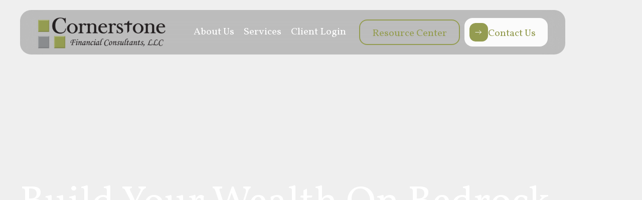

--- FILE ---
content_type: text/html; charset=utf-8
request_url: https://www.cornerstone2invest.com/?redirectUrl=/team/ron-scheer
body_size: 11687
content:
<!DOCTYPE html><!-- Last Published: Sat Nov 15 2025 04:55:35 GMT+0000 (Coordinated Universal Time) --><html data-wf-domain="www.cornerstone2invest.com" data-wf-page="67208235f8eff4ce049c629a" data-wf-site="672060640f5c0dc4166d4834" lang="en"><head><meta charset="utf-8"/><title>Experienced Financial Advisors | Washington, MO</title><meta content="Personalized financial planning and investment management services designed to simplify your finances, amplify your wealth, and elevate your long-term financial confidence." name="description"/><meta content="Experienced Financial Advisors | Washington, MO" property="og:title"/><meta content="Personalized financial planning and investment management services designed to simplify your finances, amplify your wealth, and elevate your long-term financial confidence." property="og:description"/><meta content="https://cdn.prod.website-files.com/672060640f5c0dc4166d4834/672086d033bc27b7d12842e1_Cornerstone%20Financial%20-%20Hero.png" property="og:image"/><meta content="Experienced Financial Advisors | Washington, MO" property="twitter:title"/><meta content="Personalized financial planning and investment management services designed to simplify your finances, amplify your wealth, and elevate your long-term financial confidence." property="twitter:description"/><meta content="https://cdn.prod.website-files.com/672060640f5c0dc4166d4834/672086d033bc27b7d12842e1_Cornerstone%20Financial%20-%20Hero.png" property="twitter:image"/><meta property="og:type" content="website"/><meta content="summary_large_image" name="twitter:card"/><meta content="width=device-width, initial-scale=1" name="viewport"/><link href="https://cdn.prod.website-files.com/672060640f5c0dc4166d4834/css/cornerstone-financial-llc.shared.d0cf8db02.css" rel="stylesheet" type="text/css"/><style>@media (min-width:992px) {html.w-mod-js:not(.w-mod-ix) [data-w-id="df3a2e34-56e8-fdc3-9243-b295689cf7a5"] {opacity:0;}html.w-mod-js:not(.w-mod-ix) [data-w-id="d41f2d9f-2d3b-307c-984d-c1774fb90d94"] {width:0vw;height:0vh;}}@media (max-width:991px) and (min-width:768px) {html.w-mod-js:not(.w-mod-ix) [data-w-id="df3a2e34-56e8-fdc3-9243-b295689cf7a5"] {opacity:0;}html.w-mod-js:not(.w-mod-ix) [data-w-id="d41f2d9f-2d3b-307c-984d-c1774fb90d94"] {width:0vw;height:0vh;}}@media (max-width:767px) and (min-width:480px) {html.w-mod-js:not(.w-mod-ix) [data-w-id="df3a2e34-56e8-fdc3-9243-b295689cf7a5"] {opacity:0;}html.w-mod-js:not(.w-mod-ix) [data-w-id="d41f2d9f-2d3b-307c-984d-c1774fb90d94"] {width:0vw;height:0vh;}}@media (max-width:479px) {html.w-mod-js:not(.w-mod-ix) [data-w-id="df3a2e34-56e8-fdc3-9243-b295689cf7a5"] {opacity:0;}html.w-mod-js:not(.w-mod-ix) [data-w-id="d41f2d9f-2d3b-307c-984d-c1774fb90d94"] {width:0vw;height:0vh;}}</style><link href="https://fonts.googleapis.com" rel="preconnect"/><link href="https://fonts.gstatic.com" rel="preconnect" crossorigin="anonymous"/><script src="https://ajax.googleapis.com/ajax/libs/webfont/1.6.26/webfont.js" type="text/javascript"></script><script type="text/javascript">WebFont.load({  google: {    families: ["PT Sans:400,400italic,700,700italic","Vollkorn:400,400italic,700,700italic","Varela Round:400","Open Sans:300,300italic,400,400italic,600,600italic,700,700italic,800,800italic","Exo:100,100italic,200,200italic,300,300italic,400,400italic,500,500italic,600,600italic,700,700italic,800,800italic,900,900italic","Outfit:200,regular,500,600,700,800,900","Dosis:300,regular,500,600,700,800","Asap:300,regular,500,600,800,300italic,italic,500italic,800italic,900italic"]  }});</script><script type="text/javascript">!function(o,c){var n=c.documentElement,t=" w-mod-";n.className+=t+"js",("ontouchstart"in o||o.DocumentTouch&&c instanceof DocumentTouch)&&(n.className+=t+"touch")}(window,document);</script><link href="https://cdn.prod.website-files.com/672060640f5c0dc4166d4834/677d443d5d1a071151e6c566_Cornerstone%20Financial.png" rel="shortcut icon" type="image/x-icon"/><link href="https://cdn.prod.website-files.com/672060640f5c0dc4166d4834/677d44098a9133b4cb49b40c_Cornerstone%20Financial.png" rel="apple-touch-icon"/><script src="https://www.google.com/recaptcha/api.js" type="text/javascript"></script><script type="text/javascript">window.__WEBFLOW_CURRENCY_SETTINGS = {"currencyCode":"USD","symbol":"$","decimal":".","fractionDigits":2,"group":",","template":"{{wf {\"path\":\"symbol\",\"type\":\"PlainText\"} }} {{wf {\"path\":\"amount\",\"type\":\"CommercePrice\"} }} {{wf {\"path\":\"currencyCode\",\"type\":\"PlainText\"} }}","hideDecimalForWholeNumbers":false};</script></head><body><div data-animation="default" data-collapse="medium" data-duration="400" data-easing="ease" data-easing2="ease" role="banner" class="navbar w-nav"><div class="padding-global"><div class="container large w-container"><div class="navbar-component"><a href="/" aria-current="page" class="brand cornerstone w-nav-brand w--current"><img loading="lazy" src="https://cdn.prod.website-files.com/672060640f5c0dc4166d4834/67bf72afcd87d6bce48f5e59_Cornerstone.png" alt="" class="site-logo"/></a><div class="right-navbar-content"><div class="nav-menu-wrap"><div class="menu-button w-nav-button"><div class="menu-icon w-icon-nav-menu"></div></div></div><nav role="navigation" class="nav-menu w-nav-menu"><a href="/about" class="navigation-text">About Us</a><a href="/services" class="navigation-text">Services</a><a href="https://www.cirstatements.com/" class="navigation-text">Client Login</a><a href="/resources" class="features-link navbar-margin outline white w-inline-block"><div class="relative"><div class="text-weight-medium">Resource Center</div></div><div class="button-mask"></div></a><a href="/contact" data-w-id="16567db2-820f-44c5-7707-4a3c8a25c6eb" class="button-primary w-inline-block"><div class="button-component"><div class="button-icon-wrapper"><img loading="lazy" src="https://cdn.prod.website-files.com/672060640f5c0dc4166d4834/672060640f5c0dc4166d4867_Arrow%20Footer.svg" alt="Arrow" class="icon"/></div><div class="button-text-color-black"><div class="text-weight-medium">Contact Us</div></div><div class="button-icon-wrapper absolute"></div></div></a></nav></div></div></div></div><div class="overlay-navbar"></div></div><section><div class="hero-size align-bottom"><div class="relative"><div class="padding-global"><div class="w-layout-blockcontainer container w-container"><div class="hero-content"><div class="header text-color-white wider"><h1 class="heading-5">Build Your Wealth On Bedrock Principles</h1><div class="max-width-45ch"><div class="subheader">Building your financial legacy with time-tested principles &amp; innovative solutions </div></div></div><div data-w-id="df3a2e34-56e8-fdc3-9243-b295689cf7a5" class="double-button-component"><a href="/contact" data-w-id="530c2bcc-bb79-dcfe-0d42-171f9dcbc191" class="button-primary w-inline-block"><div class="button-component"><div class="button-icon-wrapper"><img loading="lazy" src="https://cdn.prod.website-files.com/672060640f5c0dc4166d4834/672060640f5c0dc4166d4867_Arrow%20Footer.svg" alt="Arrow" class="icon"/></div><div style="color:rgb(40,56,73)" class="button-text-color-black"><div class="text-weight-medium">Free Consultation</div></div><div style="width:0%;opacity:0" class="button-icon-wrapper absolute"></div></div></a><a href="/services" class="button-secondary w-inline-block"><div class="text-weight-medium">Learn More</div></a></div></div></div></div></div><div class="hero-square-wrapper"><div data-w-id="d41f2d9f-2d3b-307c-984d-c1774fb90d94" class="hero-square"><img width="895.5" sizes="(max-width: 991px) 100vw, 895.5px" alt="" src="https://cdn.prod.website-files.com/672060640f5c0dc4166d4834/672086d033bc27b7d12842e1_Cornerstone%20Financial%20-%20Hero.png" loading="lazy" srcset="https://cdn.prod.website-files.com/672060640f5c0dc4166d4834/672086d033bc27b7d12842e1_Cornerstone%20Financial%20-%20Hero-p-500.png 500w, https://cdn.prod.website-files.com/672060640f5c0dc4166d4834/672086d033bc27b7d12842e1_Cornerstone%20Financial%20-%20Hero-p-800.png 800w, https://cdn.prod.website-files.com/672060640f5c0dc4166d4834/672086d033bc27b7d12842e1_Cornerstone%20Financial%20-%20Hero-p-1080.png 1080w, https://cdn.prod.website-files.com/672060640f5c0dc4166d4834/672086d033bc27b7d12842e1_Cornerstone%20Financial%20-%20Hero-p-1600.png 1600w, https://cdn.prod.website-files.com/672060640f5c0dc4166d4834/672086d033bc27b7d12842e1_Cornerstone%20Financial%20-%20Hero.png 1920w" class="image image-align-mobile overlay"/></div></div></div></section><section><div class="padding-global"><div class="w-layout-blockcontainer container medium w-container"><div class="heading-images"><div class="opacity-80"><div class="text-size-large">WHY CORNERSTONE FINANCIAL?</div></div><div class="text-wrapper"><div class="text-size-display">Founded on exceptional <div href="#" class="span one"> </div> personal service, we go beyond wealth management providing <div href="#" class="span two"> </div> the tailored guidance <div href="#" class="span three"> </div> to help you build a legacy that lasts.</div></div></div></div></div></section><section class="hidden"><div class="padding-global"><div class="w-layout-blockcontainer container w-container"><div class="about-paragraph-wrapper"><div class="about-paragraph"><div class="about-grid"><div id="w-node-_59d3b680-d552-a826-6d05-6867afc44609-049c629a" data-w-id="59d3b680-d552-a826-6d05-6867afc44609" style="opacity:0" class="about-grid-card"><div class="big-numbers">95<span class="superscript"><sup class="superscript-2">+</sup></span></div><p class="text-size-medium">Years combined experience</p></div><div id="w-node-_59d3b680-d552-a826-6d05-6867afc4460e-049c629a" data-w-id="59d3b680-d552-a826-6d05-6867afc4460e" style="opacity:0" class="about-grid-card"><div class="big-numbers">Top<span class="superscript-2"><sup>10</sup></span></div><p class="text-size-medium">Independent Broker Dealer</p></div><div id="w-node-_59d3b680-d552-a826-6d05-6867afc44613-049c629a" data-w-id="59d3b680-d552-a826-6d05-6867afc44613" style="opacity:0" class="about-grid-card"><div class="big-numbers">300<span><sup class="superscript-2">+</sup></span></div><p class="text-size-medium">Individuals &amp; Families Helped</p></div></div></div></div></div></div></section><section class="section"><div class="padding-global"><div class="w-layout-blockcontainer container w-container"><div class="features-component"><div class="features"><div class="features-content"><div class="features-heading"><h2 class="text-size-display text-weight-regular">Financial Services Tailored For Your Goals</h2><div class="text-size-medium text-color-grey">Personalized financial planning and investment management services designed to simplify your finances, amplify your wealth, and elevate your long-term financial confidence.</div></div><a href="/services" class="button-tertiary w-inline-block"><div class="text-weight-medium text-size-regular">Learn More</div><div class="button-icon"><div class="button-embed w-embed"><svg width="12" height="12" viewBox="0 0 12 12" fill="none" xmlns="http://www.w3.org/2000/svg">
<path d="M9.129 5.25L5.106 1.227L6.1665 0.166504L12 6L6.1665 11.8335L5.106 10.773L9.129 6.75H0V5.25H9.129Z" fill="white"/>
</svg></div></div></a></div><div class="features-image-wrapper"><img width="712" sizes="(max-width: 767px) 100vw, 712px" alt="" src="https://cdn.prod.website-files.com/672060640f5c0dc4166d4834/6720ff768cfbf121fc951f34_2.png" loading="lazy" srcset="https://cdn.prod.website-files.com/672060640f5c0dc4166d4834/6720ff768cfbf121fc951f34_2-p-500.png 500w, https://cdn.prod.website-files.com/672060640f5c0dc4166d4834/6720ff768cfbf121fc951f34_2-p-800.png 800w, https://cdn.prod.website-files.com/672060640f5c0dc4166d4834/6720ff768cfbf121fc951f34_2.png 1000w" class="image"/><div class="mask-frame"></div></div></div><div class="features invert"><div class="features-content"><div class="features-heading"><div class="text-size-display text-weight-regular">Meet Your Hometown Team</div><div class="text-size-medium text-color-grey">A tight-knit team of financial specialists you can trust to provide the personalized attention, innovative thinking, and unwavering integrity needed to guide you towards your most important life goals.</div></div><a href="/about" class="button-tertiary w-inline-block"><div class="text-weight-medium text-size-regular">Learn More</div><div class="button-icon"><div class="button-embed w-embed"><svg width="12" height="12" viewBox="0 0 12 12" fill="none" xmlns="http://www.w3.org/2000/svg">
<path d="M9.129 5.25L5.106 1.227L6.1665 0.166504L12 6L6.1665 11.8335L5.106 10.773L9.129 6.75H0V5.25H9.129Z" fill="white"/>
</svg></div></div></a></div><div class="card-wrapper"><div data-w-id="f7846dc8-eff6-f8bc-512d-dbd43ea30896" class="features-image-wrapper max-width"><img width="712" style="-webkit-transform:translate3d(0, 0, 0) scale3d(1.4, 1.4, 1) rotateX(0) rotateY(0) rotateZ(0) skew(0, 0);-moz-transform:translate3d(0, 0, 0) scale3d(1.4, 1.4, 1) rotateX(0) rotateY(0) rotateZ(0) skew(0, 0);-ms-transform:translate3d(0, 0, 0) scale3d(1.4, 1.4, 1) rotateX(0) rotateY(0) rotateZ(0) skew(0, 0);transform:translate3d(0, 0, 0) scale3d(1.4, 1.4, 1) rotateX(0) rotateY(0) rotateZ(0) skew(0, 0)" alt="" src="https://cdn.prod.website-files.com/672060640f5c0dc4166d4834/6720ff7f8e2e48eae5ffee5d_Team%20Photo.png" loading="lazy" srcset="https://cdn.prod.website-files.com/672060640f5c0dc4166d4834/6720ff7f8e2e48eae5ffee5d_Team%20Photo-p-500.png 500w, https://cdn.prod.website-files.com/672060640f5c0dc4166d4834/6720ff7f8e2e48eae5ffee5d_Team%20Photo-p-800.png 800w, https://cdn.prod.website-files.com/672060640f5c0dc4166d4834/6720ff7f8e2e48eae5ffee5d_Team%20Photo.png 1000w" sizes="(max-width: 767px) 100vw, 712px" class="image"/><div style="opacity:1;height:100%" class="mask-frame"></div></div></div></div></div></div></div></section><section><div class="padding-global"><div class="recent-blog-wrapper"><div class="heading"><div class="text-size-xxhuge text-weight-medium">Free Investment &amp; Financial Resources</div></div></div><div class="w-layout-blockcontainer container w-container"><div class="hero-cards-grid"><div data-w-id="fb7a2f09-6684-ecf7-150d-8a8f987ffc4e" style="opacity:0" class="hero-cards"><div class="hero-card-image"><div class="text-size-medium">Risk Tolerance</div><div class="card-image"><img sizes="(max-width: 767px) 100vw, (max-width: 991px) 727.984375px, 939.96875px" srcset="https://cdn.prod.website-files.com/672060640f5c0dc4166d4834/6720fe58050f74e0e2d04e62_Risk-p-500.png 500w, https://cdn.prod.website-files.com/672060640f5c0dc4166d4834/6720fe58050f74e0e2d04e62_Risk-p-800.png 800w, https://cdn.prod.website-files.com/672060640f5c0dc4166d4834/6720fe58050f74e0e2d04e62_Risk-p-1080.png 1080w, https://cdn.prod.website-files.com/672060640f5c0dc4166d4834/6720fe58050f74e0e2d04e62_Risk.png 1563w" alt="" src="https://cdn.prod.website-files.com/672060640f5c0dc4166d4834/6720fe58050f74e0e2d04e62_Risk.png" loading="lazy" class="image"/></div></div><div class="max-width-28ch"><div class="text-color-opacity"><span class="text-weight-medium text-color-font-color">Everyone&#x27;s risk tolerance is different</span> use this simple form to determine what yours looks like.</div></div></div><div data-w-id="fb7a2f09-6684-ecf7-150d-8a8f987ffc59" style="opacity:0" class="hero-cards"><div class="hero-card-image"><div class="text-size-medium">Financial Glossary</div><div class="card-image"><img sizes="(max-width: 767px) 100vw, (max-width: 991px) 727.984375px, 939.96875px" srcset="https://cdn.prod.website-files.com/672060640f5c0dc4166d4834/6720fe7cd3d45b4a205e8e3e_Glossary-p-500.png 500w, https://cdn.prod.website-files.com/672060640f5c0dc4166d4834/6720fe7cd3d45b4a205e8e3e_Glossary-p-800.png 800w, https://cdn.prod.website-files.com/672060640f5c0dc4166d4834/6720fe7cd3d45b4a205e8e3e_Glossary-p-1080.png 1080w, https://cdn.prod.website-files.com/672060640f5c0dc4166d4834/6720fe7cd3d45b4a205e8e3e_Glossary.png 1563w" alt="" src="https://cdn.prod.website-files.com/672060640f5c0dc4166d4834/6720fe7cd3d45b4a205e8e3e_Glossary.png" loading="lazy" class="image"/></div></div><div class="max-width-28ch"><div class="text-color-opacity"><span class="text-weight-medium text-color-font-color">Finance terms don&#x27;t have to be intimidating,</span> check out some of the most common terms &amp; what they mean.</div></div></div><div data-w-id="fb7a2f09-6684-ecf7-150d-8a8f987ffc64" style="opacity:0" class="hero-cards"><div class="hero-card-image"><div class="text-size-medium">Tax Resources</div><div class="card-image"><img sizes="(max-width: 767px) 100vw, (max-width: 991px) 727.984375px, 939.96875px" srcset="https://cdn.prod.website-files.com/672060640f5c0dc4166d4834/6720fe998d252fb1cbdfb11a_Taxes-p-500.png 500w, https://cdn.prod.website-files.com/672060640f5c0dc4166d4834/6720fe998d252fb1cbdfb11a_Taxes-p-800.png 800w, https://cdn.prod.website-files.com/672060640f5c0dc4166d4834/6720fe998d252fb1cbdfb11a_Taxes-p-1080.png 1080w, https://cdn.prod.website-files.com/672060640f5c0dc4166d4834/6720fe998d252fb1cbdfb11a_Taxes.png 1563w" alt="" src="https://cdn.prod.website-files.com/672060640f5c0dc4166d4834/6720fe998d252fb1cbdfb11a_Taxes.png" loading="lazy" class="image"/></div><div class="max-width-28ch"><div class="text-color-opacity"><span class="text-weight-medium text-color-font-color">Current tax forms, news and tools</span> that&#x27;ll help make your tax prep (less) painful .</div></div></div></div><div data-w-id="fb7a2f09-6684-ecf7-150d-8a8f987ffc6f" style="opacity:0" class="hero-cards"><div class="hero-card-image"><div class="text-size-medium">Calculators</div><div class="card-image"><img sizes="(max-width: 767px) 100vw, (max-width: 991px) 727.984375px, 939.96875px" srcset="https://cdn.prod.website-files.com/672060640f5c0dc4166d4834/6720fea255d1b5f45019c428_Calculator%202-p-500.png 500w, https://cdn.prod.website-files.com/672060640f5c0dc4166d4834/6720fea255d1b5f45019c428_Calculator%202-p-800.png 800w, https://cdn.prod.website-files.com/672060640f5c0dc4166d4834/6720fea255d1b5f45019c428_Calculator%202-p-1080.png 1080w, https://cdn.prod.website-files.com/672060640f5c0dc4166d4834/6720fea255d1b5f45019c428_Calculator%202.png 1563w" alt="" src="https://cdn.prod.website-files.com/672060640f5c0dc4166d4834/6720fea255d1b5f45019c428_Calculator%202.png" loading="lazy" class="image"/></div><div class="max-width-28ch"><div class="text-color-opacity"><span class="text-weight-medium text-color-font-color">Just curious or need to crunch serious numbers? </span> Check out all our financial &amp; wealth calculators</div></div></div></div></div></div></div></section><section><div class="padding-global"><div class="w-layout-blockcontainer container w-container"><div class="logos-component"><div data-w-id="476ff4c5-5bac-cce2-686b-9bc1796874ca" class="logos-heading"><div class="text-size-large">AFFILIATES &amp; RECOGNITIONS</div></div><div class="w-layout-grid logo-grid-3 small-gap"><div id="w-node-_476ff4c5-5bac-cce2-686b-9bc1796874ce-796874c6" class="logo _3"><img width="50" loading="lazy" alt="" src="https://cdn.prod.website-files.com/672060640f5c0dc4166d4834/673b79ba285ac33dc65a4379_Career%20Club%20at%20Cambridge%20Investment%20Resource.png" class="logo-image auto-height"/></div><div id="w-node-_476ff4c5-5bac-cce2-686b-9bc1796874d0-796874c6" class="logo _3"><img width="22" loading="lazy" alt="" src="https://cdn.prod.website-files.com/672060640f5c0dc4166d4834/673b79ba7147aa14852f9350_CFP.png" class="logo-image auto-height"/></div><div id="w-node-_476ff4c5-5bac-cce2-686b-9bc1796874d2-796874c6" class="logo _4"><img width="50" loading="lazy" alt="" src="https://cdn.prod.website-files.com/672060640f5c0dc4166d4834/673b79baccbf2d85966621c1_American%20College.png" class="logo-image auto-height"/></div><div id="w-node-_476ff4c5-5bac-cce2-686b-9bc1796874d4-796874c6" class="logo _1"><img width="50" loading="lazy" alt="" src="https://cdn.prod.website-files.com/672060640f5c0dc4166d4834/673b79ba38315f07f93ab953_Washington%20Chamber%20of%20Commerce.png" class="logo-image auto-height"/></div><div id="w-node-_476ff4c5-5bac-cce2-686b-9bc1796874d6-796874c6" class="logo _1"><img width="50" loading="lazy" alt="" src="https://cdn.prod.website-files.com/672060640f5c0dc4166d4834/673b79bafcc48694accdddad_Dave%20Ramsey%20Trusted%20Advisor.png" class="logo-image auto-height"/></div><div id="w-node-_476ff4c5-5bac-cce2-686b-9bc1796874d8-796874c6" class="logo _2"><img width="50" loading="lazy" alt="" src="https://cdn.prod.website-files.com/672060640f5c0dc4166d4834/673b79ba4003792c384c1854_Rotary%20Club%20of%20Washington.png" class="logo-image auto-height"/></div></div><div class="w-layout-grid logo-grid-4 small-gap off"><div id="w-node-_476ff4c5-5bac-cce2-686b-9bc1796874db-796874c6" class="logo _1"><img width="50" loading="lazy" alt="" src="https://cdn.prod.website-files.com/672060640f5c0dc4166d4834/673b79ba38315f07f93ab953_Washington%20Chamber%20of%20Commerce.png" class="logo-image auto-height"/></div><div id="w-node-_476ff4c5-5bac-cce2-686b-9bc1796874dd-796874c6" class="logo _2"><img width="50" loading="lazy" alt="" src="https://cdn.prod.website-files.com/672060640f5c0dc4166d4834/673b79ba4003792c384c1854_Rotary%20Club%20of%20Washington.png" class="logo-image auto-height"/></div><div id="w-node-_476ff4c5-5bac-cce2-686b-9bc1796874df-796874c6" class="logo _3"><img width="22" loading="lazy" alt="" src="https://cdn.prod.website-files.com/672060640f5c0dc4166d4834/673b79ba7147aa14852f9350_CFP.png" class="logo-image auto-height"/></div><div id="w-node-_476ff4c5-5bac-cce2-686b-9bc1796874e1-796874c6" class="logo _4"><img width="50" loading="lazy" alt="" src="https://cdn.prod.website-files.com/672060640f5c0dc4166d4834/673b79baccbf2d85966621c1_American%20College.png" class="logo-image auto-height"/></div></div></div></div></div></section><section><div class="padding-global"><div class="w-layout-blockcontainer container w-container"><div class="heading-wrapper"><div class="heading"><div class="text-size-xhuge text-weight-medium">Frequently asked questions</div></div></div></div></div></section><section><div class="padding-global"><div class="w-layout-blockcontainer container small w-container"><div class="faq-component w-dyn-list"><div role="list" class="faq-list w-dyn-items"><div role="listitem" class="faq-item w-dyn-item"><div class="faq-top"><div class="faq-title-wrapper"><div class="text-size-medium text-weight-medium">What is your account minimum?</div></div><div class="faq-action-wrapper"><img loading="lazy" src="https://cdn.prod.website-files.com/672060640f5c0dc4166d4834/672060640f5c0dc4166d484e_FAQ%20Arrow.svg" alt="Arrow" class="arrow"/></div></div><div class="faq-bottom"><div class="faq-bottom-content"><div class="faq-answer w-richtext"><p>Advisory accounts have a $25,000 minimum for non-qualified and a $5,000 minimum for qualified. Brokerage accounts, we have no minimum account size at Cornerstone Financial Consultants.</p></div></div></div></div><div role="listitem" class="faq-item w-dyn-item"><div class="faq-top"><div class="faq-title-wrapper"><div class="text-size-medium text-weight-medium">What fees do you charge?</div></div><div class="faq-action-wrapper"><img loading="lazy" src="https://cdn.prod.website-files.com/672060640f5c0dc4166d4834/672060640f5c0dc4166d484e_FAQ%20Arrow.svg" alt="Arrow" class="arrow"/></div></div><div class="faq-bottom"><div class="faq-bottom-content"><div class="faq-answer w-richtext"><p>Cornerstone Financial has a “fee-based” managed asset platform and a brokerage platform. The majority of our clients engage with us through the managed platform. On the managed platform, we charge an asset-based fee and have discretion over the accounts. There are no commissions on trades on the platform.  Clients/potential clients discuss the flat fee with the advisor, based on account size.  Fees are paid quarterly based on the value of the account on the last trading day of the quarter.</p><ul role="list"><li>With this model, we both win when your investments perform well. Thanks to the aligned and transparent compensation model, you don&#x27;t have to worry about us trying to &quot;sell&quot; you on outside products. Plus, as fiduciary-focused advisors, we are legally bound to make decisions only in your best interests.<br/></li></ul><p>‍</p><p>A small number of clients will engage us through our brokerage platform. Those clients do not pay an asset-based fee, they pay a commission on a sell or purchase.</p></div></div></div></div><div role="listitem" class="faq-item w-dyn-item"><div class="faq-top"><div class="faq-title-wrapper"><div class="text-size-medium text-weight-medium">What is the relationship between Cornerstone Financial Consultants and Cambridge Investment Research?</div></div><div class="faq-action-wrapper"><img loading="lazy" src="https://cdn.prod.website-files.com/672060640f5c0dc4166d4834/672060640f5c0dc4166d484e_FAQ%20Arrow.svg" alt="Arrow" class="arrow"/></div></div><div class="faq-bottom"><div class="faq-bottom-content"><div class="faq-answer w-richtext"><p>Cambridge is the broker dealer of Cornerstone Financial. Cornerstone Financial also uses Pershing, LLC as a custodian. Click <a href="https://www.investopedia.com/articles/active-trading/082715/independent-brokerdealers-what-you-should-know.asp" target="_blank">here </a>to learn more about broker dealers and <a href="https://www.investopedia.com/terms/c/custodian.asp" target="_blank">here</a> regarding custodians.</p></div></div></div></div><div role="listitem" class="faq-item w-dyn-item"><div class="faq-top"><div class="faq-title-wrapper"><div class="text-size-medium text-weight-medium">Do you prepare legal documents and/or file tax returns</div></div><div class="faq-action-wrapper"><img loading="lazy" src="https://cdn.prod.website-files.com/672060640f5c0dc4166d4834/672060640f5c0dc4166d484e_FAQ%20Arrow.svg" alt="Arrow" class="arrow"/></div></div><div class="faq-bottom"><div class="faq-bottom-content"><div class="faq-answer w-richtext"><p>No, we do not currently offer these services. We do work very closely coordinating our clients&#x27; affairs with all of their professional services team members.</p></div></div></div></div><div role="listitem" class="faq-item w-dyn-item"><div class="faq-top"><div class="faq-title-wrapper"><div class="text-size-medium text-weight-medium">Can I see my investments online?</div></div><div class="faq-action-wrapper"><img loading="lazy" src="https://cdn.prod.website-files.com/672060640f5c0dc4166d4834/672060640f5c0dc4166d484e_FAQ%20Arrow.svg" alt="Arrow" class="arrow"/></div></div><div class="faq-bottom"><div class="faq-bottom-content"><div class="faq-answer w-richtext"><p>Yes, you can log onto our website or through <a href="https://cir2login.b2clogin.com/login.cir2.com/B2C_1A_Signin_SAML/samlp/sso/login" target="_blank">Cambridge’s website</a>.</p></div></div></div></div></div></div></div></div></section><section><div class="padding-global"><div class="w-layout-blockcontainer spacer w-container"></div></div></section><section><div data-w-id="0c993f67-89ae-c50f-f5c4-0e734c640b79" class="hero-size align-marquee"><div class="relative"><div class="padding-global"><div class="hero-marquee-description"><div class="max-width-40ch"><div class="text-size-medium">Cornerstone Financial Consultants is your trusted partner in achieving financial stability and independence.</div></div></div></div></div><div class="hero-marquee-component off"><div style="-webkit-transform:translate3d(0%, 0, 0) scale3d(1, 1, 1) rotateX(0) rotateY(0) rotateZ(0) skew(0, 0);-moz-transform:translate3d(0%, 0, 0) scale3d(1, 1, 1) rotateX(0) rotateY(0) rotateZ(0) skew(0, 0);-ms-transform:translate3d(0%, 0, 0) scale3d(1, 1, 1) rotateX(0) rotateY(0) rotateZ(0) skew(0, 0);transform:translate3d(0%, 0, 0) scale3d(1, 1, 1) rotateX(0) rotateY(0) rotateZ(0) skew(0, 0)" class="hero-marquee"><h1 class="heading-marquee">Take your 1st step today </h1></div><div style="-webkit-transform:translate3d(0%, 0, 0) scale3d(1, 1, 1) rotateX(0) rotateY(0) rotateZ(0) skew(0, 0);-moz-transform:translate3d(0%, 0, 0) scale3d(1, 1, 1) rotateX(0) rotateY(0) rotateZ(0) skew(0, 0);-ms-transform:translate3d(0%, 0, 0) scale3d(1, 1, 1) rotateX(0) rotateY(0) rotateZ(0) skew(0, 0);transform:translate3d(0%, 0, 0) scale3d(1, 1, 1) rotateX(0) rotateY(0) rotateZ(0) skew(0, 0)" class="hero-marquee"><h1 class="heading-marquee">Take your 1st step today </h1></div><div style="-webkit-transform:translate3d(0%, 0, 0) scale3d(1, 1, 1) rotateX(0) rotateY(0) rotateZ(0) skew(0, 0);-moz-transform:translate3d(0%, 0, 0) scale3d(1, 1, 1) rotateX(0) rotateY(0) rotateZ(0) skew(0, 0);-ms-transform:translate3d(0%, 0, 0) scale3d(1, 1, 1) rotateX(0) rotateY(0) rotateZ(0) skew(0, 0);transform:translate3d(0%, 0, 0) scale3d(1, 1, 1) rotateX(0) rotateY(0) rotateZ(0) skew(0, 0)" class="hero-marquee"><h1 class="heading-marquee">Take your 1st step today </h1></div></div><div data-w-id="0c993f67-89ae-c50f-f5c4-0e734c640b8a" style="opacity:0" class="hero-background"><img src="https://cdn.prod.website-files.com/672060640f5c0dc4166d4834/672060640f5c0dc4166d4927_Home%203%20Hero.jpg" loading="lazy" sizes="(max-width: 2880px) 100vw, 2880px" srcset="https://cdn.prod.website-files.com/672060640f5c0dc4166d4834/672060640f5c0dc4166d4927_Home%25203%2520Hero-p-500.jpg 500w, https://cdn.prod.website-files.com/672060640f5c0dc4166d4834/672060640f5c0dc4166d4927_Home%25203%2520Hero-p-800.jpg 800w, https://cdn.prod.website-files.com/672060640f5c0dc4166d4834/672060640f5c0dc4166d4927_Home%25203%2520Hero-p-1080.jpg 1080w, https://cdn.prod.website-files.com/672060640f5c0dc4166d4834/672060640f5c0dc4166d4927_Home%25203%2520Hero-p-1600.jpg 1600w, https://cdn.prod.website-files.com/672060640f5c0dc4166d4834/672060640f5c0dc4166d4927_Home%25203%2520Hero-p-2000.jpg 2000w, https://cdn.prod.website-files.com/672060640f5c0dc4166d4834/672060640f5c0dc4166d4927_Home%25203%2520Hero-p-2600.jpg 2600w, https://cdn.prod.website-files.com/672060640f5c0dc4166d4834/672060640f5c0dc4166d4927_Home%203%20Hero.jpg 2880w" alt="Hero Image" class="off"/><div data-poster-url="https://cdn.prod.website-files.com/67205fc9fb764a57c4645ca6%2F6720f91665972b5afd812c59_cornerstone_hero%20%28720p%29-poster-00001.jpg" data-video-urls="https://cdn.prod.website-files.com/67205fc9fb764a57c4645ca6%2F6720f91665972b5afd812c59_cornerstone_hero%20%28720p%29-transcode.mp4,https://cdn.prod.website-files.com/67205fc9fb764a57c4645ca6%2F6720f91665972b5afd812c59_cornerstone_hero%20%28720p%29-transcode.webm" data-autoplay="true" data-loop="true" data-wf-ignore="true" class="background-video-2 w-background-video w-background-video-atom"><video id="708eb47c-c16a-12a8-b80c-50d20ab08955-video" autoplay="" loop="" style="background-image:url(&quot;https://cdn.prod.website-files.com/67205fc9fb764a57c4645ca6%2F6720f91665972b5afd812c59_cornerstone_hero%20%28720p%29-poster-00001.jpg&quot;)" muted="" playsinline="" data-wf-ignore="true" data-object-fit="cover"><source src="https://cdn.prod.website-files.com/67205fc9fb764a57c4645ca6%2F6720f91665972b5afd812c59_cornerstone_hero%20%28720p%29-transcode.mp4" data-wf-ignore="true"/><source src="https://cdn.prod.website-files.com/67205fc9fb764a57c4645ca6%2F6720f91665972b5afd812c59_cornerstone_hero%20%28720p%29-transcode.webm" data-wf-ignore="true"/></video><a href="/contact" data-w-id="5d6edd8a-b31b-1b12-8e0d-2653439a408f" class="button-primary second-style big w-inline-block"><div class="button-component"><div class="button-icon-wrapper"><img loading="lazy" src="https://cdn.prod.website-files.com/672060640f5c0dc4166d4834/672060640f5c0dc4166d4867_Arrow%20Footer.svg" alt="Arrow" class="icon"/></div><div style="color:rgb(40,56,73)" class="button-text-color-black"><div class="text-weight-medium text-size-xhuge">Get started</div></div><div style="width:0%;opacity:0" class="button-icon-wrapper absolute"></div></div></a><noscript><style>
  [data-wf-bgvideo-fallback-img] {
    display: none;
  }
  @media (prefers-reduced-motion: reduce) {
    [data-wf-bgvideo-fallback-img] {
      position: absolute;
      z-index: -100;
      display: inline-block;
      height: 100%;
      width: 100%;
      object-fit: cover;
    }
  }</style><img data-wf-bgvideo-fallback-img="true" src="https://cdn.prod.website-files.com/67205fc9fb764a57c4645ca6%2F6720f91665972b5afd812c59_cornerstone_hero%20%28720p%29-poster-00001.jpg" alt=""/></noscript><div aria-live="polite"><button type="button" data-w-bg-video-control="true" aria-controls="708eb47c-c16a-12a8-b80c-50d20ab08955-video" class="w-backgroundvideo-backgroundvideoplaypausebutton w-background-video--control"><span><img loading="lazy" src="https://cdn.prod.website-files.com/6022af993a6b2191db3ed10c/628299f8aa233b83918e24fd_Pause.svg" alt="Pause video"/></span><span hidden=""><img loading="lazy" src="https://cdn.prod.website-files.com/6022af993a6b2191db3ed10c/628298b20ae0236682d4b87f_Play-24.svg" alt="Play video"/></span></button></div></div></div><div class="gradient-overlay"></div></div></section><section class="footer"><div class="footer-wrapper"><div class="padding-global"><div class="w-layout-blockcontainer container w-container"><div class="footer-component"><div class="footer-content"><div data-w-id="780a9149-af66-d859-2ba8-a19038952756" class="footer-left"><div class="footer-image"><img width="Auto" sizes="(max-width: 767px) 100vw, (max-width: 991px) 727.984375px, 939.953125px" alt="" src="https://cdn.prod.website-files.com/672060640f5c0dc4166d4834/679e9743b8ee13675f6863d0_cornerstone%20logo%20FINAL.png" loading="lazy" srcset="https://cdn.prod.website-files.com/672060640f5c0dc4166d4834/679e9743b8ee13675f6863d0_cornerstone%20logo%20FINAL-p-500.png 500w, https://cdn.prod.website-files.com/672060640f5c0dc4166d4834/679e9743b8ee13675f6863d0_cornerstone%20logo%20FINAL-p-800.png 800w, https://cdn.prod.website-files.com/672060640f5c0dc4166d4834/679e9743b8ee13675f6863d0_cornerstone%20logo%20FINAL.png 1566w" class="site-logo---footer"/></div><div class="footer-paragraph"><div class="text-size-medium">Whether you’re experiencing rapid expansion or planning for the future, we’ve got you covered All the Way.</div><div class="double-button-wrapper"><div class="buttons-footer align-mobile"><a href="/contact" data-w-id="780a9149-af66-d859-2ba8-a1903895275e" class="button-primary third-style w-inline-block"><div class="button-component"><div class="button-icon-wrapper white"><img loading="lazy" src="https://cdn.prod.website-files.com/672060640f5c0dc4166d4834/672060640f5c0dc4166d48b3_Right%20Slider%20Arrow.svg" alt="Arrow" class="icon"/></div><div class="button-text-color"><div class="text-weight-medium">Contact</div></div><div class="button-icon-wrapper absolute white"></div></div></a><a href="https://www.cirstatements.com/" class="button-secondary grey-background w-inline-block"><div class="text-color-black">Client Login</div></a></div></div></div></div><div class="footer-right"><div data-w-id="780a9149-af66-d859-2ba8-a1903895276a" class="footer-address"><div><div class="text-size-small caps text-weight-medium">CONTACT INFO</div></div><div class="footer-links-vertical"><a href="tel:+16362395000" class="footer-link w-inline-block"><div><strong>Office</strong>: 636.239.5000</div></a><a href="tel:+16362395001" class="footer-link w-inline-block"><div><strong>Fax</strong>: 636.239.5001</div></a><a href="#" class="footer-link w-inline-block"><div><strong>Address:</strong></div></a><a href="#" class="footer-link w-inline-block"><div>1190 Jefferson St. Ste 201<br/>Washington, MO 63090</div></a></div></div><div data-w-id="780a9149-af66-d859-2ba8-a19038952782" class="footer-address"><div><div class="text-size-small text-weight-medium caps">NAVIGATE</div></div><div class="footer-links-vertical"><a href="/resources/blog" class="footer-link w-inline-block"><div>Blog</div></a><a href="/resources/faq" class="footer-link w-inline-block"><div>FAQ</div></a><a href="/resources" class="footer-link w-inline-block"><div>Resource Center</div></a><a href="/about" class="footer-link w-inline-block"><div>Company</div></a><a href="/services" class="footer-link w-inline-block"><div>Services</div></a></div></div><div data-w-id="780a9149-af66-d859-2ba8-a19038952796" class="footer-address"><div><div class="text-size-small text-weight-medium caps">Legal</div></div><div class="footer-links-vertical"><a href="/coming-soon" class="footer-link w-inline-block"><div>Privacy Policy</div></a><a href="/coming-soon" class="footer-link w-inline-block"><div>Terms &amp; Conditions</div></a><a href="http://www.finra.org/" class="footer-link w-inline-block"><div>FINRA</div></a><a href="https://brokercheck.finra.org/" class="footer-link w-inline-block"><div>BrokerCheck</div></a></div></div><div id="w-node-_780a9149-af66-d859-2ba8-a190389527a7-38952750"><div class="text-size-medium text-color-grey">Registered: Arizona, Arkansas, Florida, Illinois, Kansas, Missouri, Texas, Washington, Wyoming</div></div></div></div><div data-w-id="780a9149-af66-d859-2ba8-a190389527aa" class="footer-bottom"><div class="credits-wrapper"><p>Copyright ©</p><a href="/" aria-current="page" class="credits w-inline-block w--current"><p class="paragraph">Cornerstone Financial Consultants LLC</p></a><a href="https://raisingsails.io/" target="_blank" class="credits w-inline-block"><p class="paragraph">Designed beautifully by <span class="text-color-font-color">RaisingSails</span></p></a></div><div class="footer-social-wrap off"><a href="https://www.instagram.com/lucas.webflow/" target="_blank" class="footer-social-links w-inline-block"><div class="w-embed"><svg width="22" height="17" viewBox="0 0 22 17" fill="none" xmlns="http://www.w3.org/2000/svg">
<path d="M17.9806 0.963095C14.6762 0.744805 7.3183 0.745945 4.0194 0.963095C0.4477 1.19966 0.0264 3.29227 0 8.7998C0.0264 14.297 0.4433 16.3999 4.0194 16.6365C7.3194 16.8537 14.6762 16.8548 17.9806 16.6365C21.5523 16.3999 21.9736 14.3073 22 8.7998C21.9736 3.30256 21.5567 1.19966 17.9806 0.963095ZM7.7 5.37132L15.5837 8.79521L7.7 12.3553V5.37132Z" fill="currentColor"/>
</svg></div></a><a href="https://webflow.com/templates/designers/lucas-gusso" target="_blank" class="footer-social-links w-inline-block"><div class="w-embed"><svg width="19" height="20" viewBox="0 0 19 20" fill="none" xmlns="http://www.w3.org/2000/svg">
<path fill-rule="evenodd" clip-rule="evenodd" d="M15.5 2.7998C14.7422 2.7998 14 3.54205 14 4.2998C14 5.05755 14.7422 5.7998 15.5 5.7998C16.2578 5.7998 17 5.05755 17 4.2998C17 3.54205 16.2578 2.7998 15.5 2.7998ZM9.5 13.7998C7.37423 13.8349 6 12.4047 6 10.2998C6 8.17173 7.5 6.7998 9.5 6.7998C11.5 6.7998 13 8.2998 13 10.2998C13 12.2998 11.5791 13.7654 9.5 13.7998ZM9.5 4.7998C6.5 4.7998 4 7.29981 4 10.2987C4 13.2977 6.5 15.7998 9.5 15.7998C12.5 15.7998 15 13.2998 15 10.2998C15 7.2998 12.5 4.7998 9.5 4.7998ZM9.5 0.799805C12.5938 0.799805 12.9612 0.811415 14.1824 0.867365C17.3227 1.00986 18.7899 2.5003 18.9324 5.61736C18.9894 6.83863 19 7.20597 19 10.2998C19 13.3947 18.9884 13.761 18.9324 14.9822C18.7899 18.0961 17.3269 19.5897 14.1824 19.7322C12.9612 19.7871 12.5959 19.7998 9.5 19.7998C6.40617 19.7998 6.03883 19.7871 4.81756 19.7322C1.66989 19.5887 0.21006 18.0919 0.06756 14.9812C0.01161 13.7599 0 13.3936 0 10.2987C0 7.20492 0.01267 6.83863 0.06756 5.6163C0.21111 2.5003 1.67411 1.01091 4.81756 0.866305C6.03989 0.811415 6.40617 0.799805 9.5 0.799805Z" fill="currentColor"/>
</svg></div></a><a href="https://www.instagram.com/lucas.webflow/" target="_blank" class="footer-social-links w-inline-block"><div class="w-embed"><svg width="17" height="21" viewBox="0 0 17 21" fill="none" xmlns="http://www.w3.org/2000/svg">
<path d="M16.9972 8.89141C16.8348 8.9073 16.6719 8.9156 16.5088 8.9164C15.6282 8.9165 14.7614 8.69586 13.9867 8.27436C13.212 7.85286 12.5537 7.24377 12.0714 6.50207V14.7234C12.0714 15.9252 11.7174 17.1 11.0542 18.0993C10.391 19.0985 9.4483 19.8774 8.3454 20.3373C7.2426 20.7972 6.029 20.9175 4.85818 20.683C3.68737 20.4486 2.61192 19.8699 1.76781 19.0201C0.923709 18.1703 0.34887 17.0876 0.11598 15.9089C-0.11691 14.7301 0.00260961 13.5084 0.45944 12.3981C0.91627 11.2878 1.68988 10.3388 2.68244 9.6711C3.675 9.0034 4.84194 8.64703 6.0357 8.64703C6.1617 8.64703 6.2848 8.65842 6.4087 8.66626V11.6606C6.2848 11.6457 6.1631 11.6229 6.0357 11.6229C5.21869 11.6229 4.43516 11.9496 3.85745 12.5312C3.27975 13.1128 2.9552 13.9016 2.9552 14.7241C2.9552 15.5466 3.27975 16.3354 3.85745 16.917C4.43516 17.4986 5.21869 17.8254 6.0357 17.8254C7.7373 17.8254 9.24 16.4757 9.24 14.7626L9.2698 0.799805H12.1153C12.2453 2.0445 12.8057 3.20359 13.6987 4.0744C14.5916 4.94521 15.7601 5.47232 17 5.56357V8.89141" fill="currentColor"/>
</svg></div></a><a href="https://webflow.com/templates/designers/lucas-gusso" target="_blank" class="footer-social-links w-inline-block"><div class="w-embed"><svg width="11" height="21" viewBox="0 0 11 21" fill="none" xmlns="http://www.w3.org/2000/svg">
<path fill-rule="evenodd" clip-rule="evenodd" d="M3 7.7998H0V11.7998H3V20.7998H7V11.7998H10L11 7.7998H7V6.3408C7 5.5058 7.827 4.8378 8.596 4.8378H11V0.799805H7.827C4.83 0.799805 3 2.1848 3 4.8378V7.7998Z" fill="currentColor"/>
</svg></div></a><a href="https://www.instagram.com/lucas.webflow/" target="_blank" class="footer-social-links w-inline-block"><div class="w-embed"><svg width="20" height="22" viewBox="0 0 20 22" fill="none" xmlns="http://www.w3.org/2000/svg">
<path d="M11.9027 9.483L19.3482 0.799805H17.5838L11.119 8.33929L5.95547 0.799805H0L7.8082 12.2008L0 21.3065H1.76443L8.5915 13.3445L14.0445 21.3065H20L11.9027 9.483ZM9.4861 12.3013L8.695 11.166L2.40018 2.13241H5.11025L10.1902 9.4228L10.9813 10.5581L17.5847 20.0345H14.8746L9.4861 12.3013Z" fill="currentColor"/>
</svg></div></a><a href="https://webflow.com/templates/designers/lucas-gusso" target="_blank" class="footer-social-links w-inline-block"><div class="w-embed"><svg width="18" height="19" viewBox="0 0 18 19" fill="none" xmlns="http://www.w3.org/2000/svg">
<path fill-rule="evenodd" clip-rule="evenodd" d="M1.33031 0.799805C0.59583 0.799805 0 1.37749 0 2.08919V17.5108C0 18.2226 0.5959 18.7998 1.33031 18.7998H16.6697C17.4045 18.7998 18 18.2225 18 17.5106V2.08919C18 1.37749 17.4045 0.799805 16.6697 0.799805H1.33031ZM5.46993 7.75984V15.8635H2.7764V7.75984H5.46993ZM5.64747 5.25369C5.64747 6.03135 5.06282 6.65362 4.12373 6.65362L4.10608 6.65355C3.20207 6.65355 2.61764 6.03128 2.61764 5.25362C2.61764 4.45832 3.21972 3.85342 4.14159 3.85342C5.06282 3.85342 5.62989 4.45832 5.64747 5.25369ZM9.6542 15.8635H6.96084C6.96084 15.8635 6.99614 8.52031 6.96098 7.76013H9.6544V8.9072C10.0124 8.3551 10.6532 7.56986 12.0819 7.56986C13.854 7.56986 15.1826 8.7281 15.1826 11.2171V15.8635H12.4894V11.5287C12.4894 10.4392 12.0993 9.69621 11.125 9.69621C10.3807 9.69621 9.9375 10.1973 9.7429 10.6814C9.6717 10.8542 9.6542 11.0967 9.6542 11.3385V15.8635Z" fill="currentColor"/>
</svg></div></a></div></div></div><div class="footer-bottom-message"><p class="text-small opacity-50">Check the background of your financial professional on FINRA&#x27;s <a href="https://brokercheck.finra.org/" target="_blank">BrokerCheck</a>.The content is developed from sources believed to be providing accurate information. The information in this material is not intended as tax or legal advice. Please consult legal or tax professionals for specific information regarding your individual situation. Some of this material was developed and produced by FMG Suite to provide information on a topic that may be of interest. FMG Suite is not affiliated with the named representative, broker - dealer, state - or SEC - registered investment advisory firm. The opinions expressed and material provided are for general information, and should not be considered a solicitation for the purchase or sale of any security.<br/>‍<br/>We take protecting your data and privacy very seriously. As of January 1, 2020 the <a href="https://www.caprivacy.org/" target="_blank">California Consumer Privacy Act (CCPA)</a> suggests the following link as an extra measure to safeguard your data: <a href="https://www.cornerstone2invest.com/donotsellmypersonalinformation" target="_self">Do not sell my personal information</a>.</p><div class="spacer _1em"></div><p class="text-small opacity-50 bottom">Copyright 2025 FMG Suite.<br/>‍<br/><a href="https://www.joincambridge.com/investors/cambridge-disclosures/form-crs/">Cambridge&#x27;s Form CRS (Customer Relationship Summary</a>) <br/><br/>Securities offered through Registered Representatives of Cambridge Investment Research, Inc., a Broker/Dealer, Member <a href="http://www.finra.org/">FINRA</a>/<a href="https://www.sipc.org/">SIPC</a>. Advisory services offered through Cambridge Investment Research Advisors, Inc., a Registered Investment Advisor.  Cornerstone Financial Consultants, LLC, and Cambridge are not affiliated. This communication is strictly intended for individuals residing in the states of AR, AZ, FL, IL, KS, MO, TX, WA and WY.. No offers may be made or accepted from any resident outside the specific states referenced.</p></div></div></div></div></section><script src="https://d3e54v103j8qbb.cloudfront.net/js/jquery-3.5.1.min.dc5e7f18c8.js?site=672060640f5c0dc4166d4834" type="text/javascript" integrity="sha256-9/aliU8dGd2tb6OSsuzixeV4y/faTqgFtohetphbbj0=" crossorigin="anonymous"></script><script src="https://cdn.prod.website-files.com/672060640f5c0dc4166d4834/js/cornerstone-financial-llc.schunk.1a807f015b216e46.js" type="text/javascript"></script><script src="https://cdn.prod.website-files.com/672060640f5c0dc4166d4834/js/cornerstone-financial-llc.schunk.27f47083e24541f5.js" type="text/javascript"></script><script src="https://cdn.prod.website-files.com/672060640f5c0dc4166d4834/js/cornerstone-financial-llc.e43a7520.3447a658cb928968.js" type="text/javascript"></script></body></html>

--- FILE ---
content_type: text/css
request_url: https://cdn.prod.website-files.com/672060640f5c0dc4166d4834/css/cornerstone-financial-llc.shared.d0cf8db02.css
body_size: 37209
content:
html {
  -webkit-text-size-adjust: 100%;
  -ms-text-size-adjust: 100%;
  font-family: sans-serif;
}

body {
  margin: 0;
}

article, aside, details, figcaption, figure, footer, header, hgroup, main, menu, nav, section, summary {
  display: block;
}

audio, canvas, progress, video {
  vertical-align: baseline;
  display: inline-block;
}

audio:not([controls]) {
  height: 0;
  display: none;
}

[hidden], template {
  display: none;
}

a {
  background-color: #0000;
}

a:active, a:hover {
  outline: 0;
}

abbr[title] {
  border-bottom: 1px dotted;
}

b, strong {
  font-weight: bold;
}

dfn {
  font-style: italic;
}

h1 {
  margin: .67em 0;
  font-size: 2em;
}

mark {
  color: #000;
  background: #ff0;
}

small {
  font-size: 80%;
}

sub, sup {
  vertical-align: baseline;
  font-size: 75%;
  line-height: 0;
  position: relative;
}

sup {
  top: -.5em;
}

sub {
  bottom: -.25em;
}

img {
  border: 0;
}

svg:not(:root) {
  overflow: hidden;
}

hr {
  box-sizing: content-box;
  height: 0;
}

pre {
  overflow: auto;
}

code, kbd, pre, samp {
  font-family: monospace;
  font-size: 1em;
}

button, input, optgroup, select, textarea {
  color: inherit;
  font: inherit;
  margin: 0;
}

button {
  overflow: visible;
}

button, select {
  text-transform: none;
}

button, html input[type="button"], input[type="reset"] {
  -webkit-appearance: button;
  cursor: pointer;
}

button[disabled], html input[disabled] {
  cursor: default;
}

button::-moz-focus-inner, input::-moz-focus-inner {
  border: 0;
  padding: 0;
}

input {
  line-height: normal;
}

input[type="checkbox"], input[type="radio"] {
  box-sizing: border-box;
  padding: 0;
}

input[type="number"]::-webkit-inner-spin-button, input[type="number"]::-webkit-outer-spin-button {
  height: auto;
}

input[type="search"] {
  -webkit-appearance: none;
}

input[type="search"]::-webkit-search-cancel-button, input[type="search"]::-webkit-search-decoration {
  -webkit-appearance: none;
}

legend {
  border: 0;
  padding: 0;
}

textarea {
  overflow: auto;
}

optgroup {
  font-weight: bold;
}

table {
  border-collapse: collapse;
  border-spacing: 0;
}

td, th {
  padding: 0;
}

@font-face {
  font-family: webflow-icons;
  src: url("[data-uri]") format("truetype");
  font-weight: normal;
  font-style: normal;
}

[class^="w-icon-"], [class*=" w-icon-"] {
  speak: none;
  font-variant: normal;
  text-transform: none;
  -webkit-font-smoothing: antialiased;
  -moz-osx-font-smoothing: grayscale;
  font-style: normal;
  font-weight: normal;
  line-height: 1;
  font-family: webflow-icons !important;
}

.w-icon-slider-right:before {
  content: "";
}

.w-icon-slider-left:before {
  content: "";
}

.w-icon-nav-menu:before {
  content: "";
}

.w-icon-arrow-down:before, .w-icon-dropdown-toggle:before {
  content: "";
}

.w-icon-file-upload-remove:before {
  content: "";
}

.w-icon-file-upload-icon:before {
  content: "";
}

* {
  box-sizing: border-box;
}

html {
  height: 100%;
}

body {
  color: #333;
  background-color: #fff;
  min-height: 100%;
  margin: 0;
  font-family: Arial, sans-serif;
  font-size: 14px;
  line-height: 20px;
}

img {
  vertical-align: middle;
  max-width: 100%;
  display: inline-block;
}

html.w-mod-touch * {
  background-attachment: scroll !important;
}

.w-block {
  display: block;
}

.w-inline-block {
  max-width: 100%;
  display: inline-block;
}

.w-clearfix:before, .w-clearfix:after {
  content: " ";
  grid-area: 1 / 1 / 2 / 2;
  display: table;
}

.w-clearfix:after {
  clear: both;
}

.w-hidden {
  display: none;
}

.w-button {
  color: #fff;
  line-height: inherit;
  cursor: pointer;
  background-color: #3898ec;
  border: 0;
  border-radius: 0;
  padding: 9px 15px;
  text-decoration: none;
  display: inline-block;
}

input.w-button {
  -webkit-appearance: button;
}

html[data-w-dynpage] [data-w-cloak] {
  color: #0000 !important;
}

.w-code-block {
  margin: unset;
}

pre.w-code-block code {
  all: inherit;
}

.w-optimization {
  display: contents;
}

.w-webflow-badge, .w-webflow-badge > img {
  box-sizing: unset;
  width: unset;
  height: unset;
  max-height: unset;
  max-width: unset;
  min-height: unset;
  min-width: unset;
  margin: unset;
  padding: unset;
  float: unset;
  clear: unset;
  border: unset;
  border-radius: unset;
  background: unset;
  background-image: unset;
  background-position: unset;
  background-size: unset;
  background-repeat: unset;
  background-origin: unset;
  background-clip: unset;
  background-attachment: unset;
  background-color: unset;
  box-shadow: unset;
  transform: unset;
  direction: unset;
  font-family: unset;
  font-weight: unset;
  color: unset;
  font-size: unset;
  line-height: unset;
  font-style: unset;
  font-variant: unset;
  text-align: unset;
  letter-spacing: unset;
  -webkit-text-decoration: unset;
  text-decoration: unset;
  text-indent: unset;
  text-transform: unset;
  list-style-type: unset;
  text-shadow: unset;
  vertical-align: unset;
  cursor: unset;
  white-space: unset;
  word-break: unset;
  word-spacing: unset;
  word-wrap: unset;
  transition: unset;
}

.w-webflow-badge {
  white-space: nowrap;
  cursor: pointer;
  box-shadow: 0 0 0 1px #0000001a, 0 1px 3px #0000001a;
  visibility: visible !important;
  opacity: 1 !important;
  z-index: 2147483647 !important;
  color: #aaadb0 !important;
  overflow: unset !important;
  background-color: #fff !important;
  border-radius: 3px !important;
  width: auto !important;
  height: auto !important;
  margin: 0 !important;
  padding: 6px !important;
  font-size: 12px !important;
  line-height: 14px !important;
  text-decoration: none !important;
  display: inline-block !important;
  position: fixed !important;
  inset: auto 12px 12px auto !important;
  transform: none !important;
}

.w-webflow-badge > img {
  position: unset;
  visibility: unset !important;
  opacity: 1 !important;
  vertical-align: middle !important;
  display: inline-block !important;
}

h1, h2, h3, h4, h5, h6 {
  margin-bottom: 10px;
  font-weight: bold;
}

h1 {
  margin-top: 20px;
  font-size: 38px;
  line-height: 44px;
}

h2 {
  margin-top: 20px;
  font-size: 32px;
  line-height: 36px;
}

h3 {
  margin-top: 20px;
  font-size: 24px;
  line-height: 30px;
}

h4 {
  margin-top: 10px;
  font-size: 18px;
  line-height: 24px;
}

h5 {
  margin-top: 10px;
  font-size: 14px;
  line-height: 20px;
}

h6 {
  margin-top: 10px;
  font-size: 12px;
  line-height: 18px;
}

p {
  margin-top: 0;
  margin-bottom: 10px;
}

blockquote {
  border-left: 5px solid #e2e2e2;
  margin: 0 0 10px;
  padding: 10px 20px;
  font-size: 18px;
  line-height: 22px;
}

figure {
  margin: 0 0 10px;
}

figcaption {
  text-align: center;
  margin-top: 5px;
}

ul, ol {
  margin-top: 0;
  margin-bottom: 10px;
  padding-left: 40px;
}

.w-list-unstyled {
  padding-left: 0;
  list-style: none;
}

.w-embed:before, .w-embed:after {
  content: " ";
  grid-area: 1 / 1 / 2 / 2;
  display: table;
}

.w-embed:after {
  clear: both;
}

.w-video {
  width: 100%;
  padding: 0;
  position: relative;
}

.w-video iframe, .w-video object, .w-video embed {
  border: none;
  width: 100%;
  height: 100%;
  position: absolute;
  top: 0;
  left: 0;
}

fieldset {
  border: 0;
  margin: 0;
  padding: 0;
}

button, [type="button"], [type="reset"] {
  cursor: pointer;
  -webkit-appearance: button;
  border: 0;
}

.w-form {
  margin: 0 0 15px;
}

.w-form-done {
  text-align: center;
  background-color: #ddd;
  padding: 20px;
  display: none;
}

.w-form-fail {
  background-color: #ffdede;
  margin-top: 10px;
  padding: 10px;
  display: none;
}

label {
  margin-bottom: 5px;
  font-weight: bold;
  display: block;
}

.w-input, .w-select {
  color: #333;
  vertical-align: middle;
  background-color: #fff;
  border: 1px solid #ccc;
  width: 100%;
  height: 38px;
  margin-bottom: 10px;
  padding: 8px 12px;
  font-size: 14px;
  line-height: 1.42857;
  display: block;
}

.w-input::placeholder, .w-select::placeholder {
  color: #999;
}

.w-input:focus, .w-select:focus {
  border-color: #3898ec;
  outline: 0;
}

.w-input[disabled], .w-select[disabled], .w-input[readonly], .w-select[readonly], fieldset[disabled] .w-input, fieldset[disabled] .w-select {
  cursor: not-allowed;
}

.w-input[disabled]:not(.w-input-disabled), .w-select[disabled]:not(.w-input-disabled), .w-input[readonly], .w-select[readonly], fieldset[disabled]:not(.w-input-disabled) .w-input, fieldset[disabled]:not(.w-input-disabled) .w-select {
  background-color: #eee;
}

textarea.w-input, textarea.w-select {
  height: auto;
}

.w-select {
  background-color: #f3f3f3;
}

.w-select[multiple] {
  height: auto;
}

.w-form-label {
  cursor: pointer;
  margin-bottom: 0;
  font-weight: normal;
  display: inline-block;
}

.w-radio {
  margin-bottom: 5px;
  padding-left: 20px;
  display: block;
}

.w-radio:before, .w-radio:after {
  content: " ";
  grid-area: 1 / 1 / 2 / 2;
  display: table;
}

.w-radio:after {
  clear: both;
}

.w-radio-input {
  float: left;
  margin: 3px 0 0 -20px;
  line-height: normal;
}

.w-file-upload {
  margin-bottom: 10px;
  display: block;
}

.w-file-upload-input {
  opacity: 0;
  z-index: -100;
  width: .1px;
  height: .1px;
  position: absolute;
  overflow: hidden;
}

.w-file-upload-default, .w-file-upload-uploading, .w-file-upload-success {
  color: #333;
  display: inline-block;
}

.w-file-upload-error {
  margin-top: 10px;
  display: block;
}

.w-file-upload-default.w-hidden, .w-file-upload-uploading.w-hidden, .w-file-upload-error.w-hidden, .w-file-upload-success.w-hidden {
  display: none;
}

.w-file-upload-uploading-btn {
  cursor: pointer;
  background-color: #fafafa;
  border: 1px solid #ccc;
  margin: 0;
  padding: 8px 12px;
  font-size: 14px;
  font-weight: normal;
  display: flex;
}

.w-file-upload-file {
  background-color: #fafafa;
  border: 1px solid #ccc;
  flex-grow: 1;
  justify-content: space-between;
  margin: 0;
  padding: 8px 9px 8px 11px;
  display: flex;
}

.w-file-upload-file-name {
  font-size: 14px;
  font-weight: normal;
  display: block;
}

.w-file-remove-link {
  cursor: pointer;
  width: auto;
  height: auto;
  margin-top: 3px;
  margin-left: 10px;
  padding: 3px;
  display: block;
}

.w-icon-file-upload-remove {
  margin: auto;
  font-size: 10px;
}

.w-file-upload-error-msg {
  color: #ea384c;
  padding: 2px 0;
  display: inline-block;
}

.w-file-upload-info {
  padding: 0 12px;
  line-height: 38px;
  display: inline-block;
}

.w-file-upload-label {
  cursor: pointer;
  background-color: #fafafa;
  border: 1px solid #ccc;
  margin: 0;
  padding: 8px 12px;
  font-size: 14px;
  font-weight: normal;
  display: inline-block;
}

.w-icon-file-upload-icon, .w-icon-file-upload-uploading {
  width: 20px;
  margin-right: 8px;
  display: inline-block;
}

.w-icon-file-upload-uploading {
  height: 20px;
}

.w-container {
  max-width: 940px;
  margin-left: auto;
  margin-right: auto;
}

.w-container:before, .w-container:after {
  content: " ";
  grid-area: 1 / 1 / 2 / 2;
  display: table;
}

.w-container:after {
  clear: both;
}

.w-container .w-row {
  margin-left: -10px;
  margin-right: -10px;
}

.w-row:before, .w-row:after {
  content: " ";
  grid-area: 1 / 1 / 2 / 2;
  display: table;
}

.w-row:after {
  clear: both;
}

.w-row .w-row {
  margin-left: 0;
  margin-right: 0;
}

.w-col {
  float: left;
  width: 100%;
  min-height: 1px;
  padding-left: 10px;
  padding-right: 10px;
  position: relative;
}

.w-col .w-col {
  padding-left: 0;
  padding-right: 0;
}

.w-col-1 {
  width: 8.33333%;
}

.w-col-2 {
  width: 16.6667%;
}

.w-col-3 {
  width: 25%;
}

.w-col-4 {
  width: 33.3333%;
}

.w-col-5 {
  width: 41.6667%;
}

.w-col-6 {
  width: 50%;
}

.w-col-7 {
  width: 58.3333%;
}

.w-col-8 {
  width: 66.6667%;
}

.w-col-9 {
  width: 75%;
}

.w-col-10 {
  width: 83.3333%;
}

.w-col-11 {
  width: 91.6667%;
}

.w-col-12 {
  width: 100%;
}

.w-hidden-main {
  display: none !important;
}

@media screen and (max-width: 991px) {
  .w-container {
    max-width: 728px;
  }

  .w-hidden-main {
    display: inherit !important;
  }

  .w-hidden-medium {
    display: none !important;
  }

  .w-col-medium-1 {
    width: 8.33333%;
  }

  .w-col-medium-2 {
    width: 16.6667%;
  }

  .w-col-medium-3 {
    width: 25%;
  }

  .w-col-medium-4 {
    width: 33.3333%;
  }

  .w-col-medium-5 {
    width: 41.6667%;
  }

  .w-col-medium-6 {
    width: 50%;
  }

  .w-col-medium-7 {
    width: 58.3333%;
  }

  .w-col-medium-8 {
    width: 66.6667%;
  }

  .w-col-medium-9 {
    width: 75%;
  }

  .w-col-medium-10 {
    width: 83.3333%;
  }

  .w-col-medium-11 {
    width: 91.6667%;
  }

  .w-col-medium-12 {
    width: 100%;
  }

  .w-col-stack {
    width: 100%;
    left: auto;
    right: auto;
  }
}

@media screen and (max-width: 767px) {
  .w-hidden-main, .w-hidden-medium {
    display: inherit !important;
  }

  .w-hidden-small {
    display: none !important;
  }

  .w-row, .w-container .w-row {
    margin-left: 0;
    margin-right: 0;
  }

  .w-col {
    width: 100%;
    left: auto;
    right: auto;
  }

  .w-col-small-1 {
    width: 8.33333%;
  }

  .w-col-small-2 {
    width: 16.6667%;
  }

  .w-col-small-3 {
    width: 25%;
  }

  .w-col-small-4 {
    width: 33.3333%;
  }

  .w-col-small-5 {
    width: 41.6667%;
  }

  .w-col-small-6 {
    width: 50%;
  }

  .w-col-small-7 {
    width: 58.3333%;
  }

  .w-col-small-8 {
    width: 66.6667%;
  }

  .w-col-small-9 {
    width: 75%;
  }

  .w-col-small-10 {
    width: 83.3333%;
  }

  .w-col-small-11 {
    width: 91.6667%;
  }

  .w-col-small-12 {
    width: 100%;
  }
}

@media screen and (max-width: 479px) {
  .w-container {
    max-width: none;
  }

  .w-hidden-main, .w-hidden-medium, .w-hidden-small {
    display: inherit !important;
  }

  .w-hidden-tiny {
    display: none !important;
  }

  .w-col {
    width: 100%;
  }

  .w-col-tiny-1 {
    width: 8.33333%;
  }

  .w-col-tiny-2 {
    width: 16.6667%;
  }

  .w-col-tiny-3 {
    width: 25%;
  }

  .w-col-tiny-4 {
    width: 33.3333%;
  }

  .w-col-tiny-5 {
    width: 41.6667%;
  }

  .w-col-tiny-6 {
    width: 50%;
  }

  .w-col-tiny-7 {
    width: 58.3333%;
  }

  .w-col-tiny-8 {
    width: 66.6667%;
  }

  .w-col-tiny-9 {
    width: 75%;
  }

  .w-col-tiny-10 {
    width: 83.3333%;
  }

  .w-col-tiny-11 {
    width: 91.6667%;
  }

  .w-col-tiny-12 {
    width: 100%;
  }
}

.w-widget {
  position: relative;
}

.w-widget-map {
  width: 100%;
  height: 400px;
}

.w-widget-map label {
  width: auto;
  display: inline;
}

.w-widget-map img {
  max-width: inherit;
}

.w-widget-map .gm-style-iw {
  text-align: center;
}

.w-widget-map .gm-style-iw > button {
  display: none !important;
}

.w-widget-twitter {
  overflow: hidden;
}

.w-widget-twitter-count-shim {
  vertical-align: top;
  text-align: center;
  background: #fff;
  border: 1px solid #758696;
  border-radius: 3px;
  width: 28px;
  height: 20px;
  display: inline-block;
  position: relative;
}

.w-widget-twitter-count-shim * {
  pointer-events: none;
  -webkit-user-select: none;
  user-select: none;
}

.w-widget-twitter-count-shim .w-widget-twitter-count-inner {
  text-align: center;
  color: #999;
  font-family: serif;
  font-size: 15px;
  line-height: 12px;
  position: relative;
}

.w-widget-twitter-count-shim .w-widget-twitter-count-clear {
  display: block;
  position: relative;
}

.w-widget-twitter-count-shim.w--large {
  width: 36px;
  height: 28px;
}

.w-widget-twitter-count-shim.w--large .w-widget-twitter-count-inner {
  font-size: 18px;
  line-height: 18px;
}

.w-widget-twitter-count-shim:not(.w--vertical) {
  margin-left: 5px;
  margin-right: 8px;
}

.w-widget-twitter-count-shim:not(.w--vertical).w--large {
  margin-left: 6px;
}

.w-widget-twitter-count-shim:not(.w--vertical):before, .w-widget-twitter-count-shim:not(.w--vertical):after {
  content: " ";
  pointer-events: none;
  border: solid #0000;
  width: 0;
  height: 0;
  position: absolute;
  top: 50%;
  left: 0;
}

.w-widget-twitter-count-shim:not(.w--vertical):before {
  border-width: 4px;
  border-color: #75869600 #5d6c7b #75869600 #75869600;
  margin-top: -4px;
  margin-left: -9px;
}

.w-widget-twitter-count-shim:not(.w--vertical).w--large:before {
  border-width: 5px;
  margin-top: -5px;
  margin-left: -10px;
}

.w-widget-twitter-count-shim:not(.w--vertical):after {
  border-width: 4px;
  border-color: #fff0 #fff #fff0 #fff0;
  margin-top: -4px;
  margin-left: -8px;
}

.w-widget-twitter-count-shim:not(.w--vertical).w--large:after {
  border-width: 5px;
  margin-top: -5px;
  margin-left: -9px;
}

.w-widget-twitter-count-shim.w--vertical {
  width: 61px;
  height: 33px;
  margin-bottom: 8px;
}

.w-widget-twitter-count-shim.w--vertical:before, .w-widget-twitter-count-shim.w--vertical:after {
  content: " ";
  pointer-events: none;
  border: solid #0000;
  width: 0;
  height: 0;
  position: absolute;
  top: 100%;
  left: 50%;
}

.w-widget-twitter-count-shim.w--vertical:before {
  border-width: 5px;
  border-color: #5d6c7b #75869600 #75869600;
  margin-left: -5px;
}

.w-widget-twitter-count-shim.w--vertical:after {
  border-width: 4px;
  border-color: #fff #fff0 #fff0;
  margin-left: -4px;
}

.w-widget-twitter-count-shim.w--vertical .w-widget-twitter-count-inner {
  font-size: 18px;
  line-height: 22px;
}

.w-widget-twitter-count-shim.w--vertical.w--large {
  width: 76px;
}

.w-background-video {
  color: #fff;
  height: 500px;
  position: relative;
  overflow: hidden;
}

.w-background-video > video {
  object-fit: cover;
  z-index: -100;
  background-position: 50%;
  background-size: cover;
  width: 100%;
  height: 100%;
  margin: auto;
  position: absolute;
  inset: -100%;
}

.w-background-video > video::-webkit-media-controls-start-playback-button {
  -webkit-appearance: none;
  display: none !important;
}

.w-background-video--control {
  background-color: #0000;
  padding: 0;
  position: absolute;
  bottom: 1em;
  right: 1em;
}

.w-background-video--control > [hidden] {
  display: none !important;
}

.w-slider {
  text-align: center;
  clear: both;
  -webkit-tap-highlight-color: #0000;
  tap-highlight-color: #0000;
  background: #ddd;
  height: 300px;
  position: relative;
}

.w-slider-mask {
  z-index: 1;
  white-space: nowrap;
  height: 100%;
  display: block;
  position: relative;
  left: 0;
  right: 0;
  overflow: hidden;
}

.w-slide {
  vertical-align: top;
  white-space: normal;
  text-align: left;
  width: 100%;
  height: 100%;
  display: inline-block;
  position: relative;
}

.w-slider-nav {
  z-index: 2;
  text-align: center;
  -webkit-tap-highlight-color: #0000;
  tap-highlight-color: #0000;
  height: 40px;
  margin: auto;
  padding-top: 10px;
  position: absolute;
  inset: auto 0 0;
}

.w-slider-nav.w-round > div {
  border-radius: 100%;
}

.w-slider-nav.w-num > div {
  font-size: inherit;
  line-height: inherit;
  width: auto;
  height: auto;
  padding: .2em .5em;
}

.w-slider-nav.w-shadow > div {
  box-shadow: 0 0 3px #3336;
}

.w-slider-nav-invert {
  color: #fff;
}

.w-slider-nav-invert > div {
  background-color: #2226;
}

.w-slider-nav-invert > div.w-active {
  background-color: #222;
}

.w-slider-dot {
  cursor: pointer;
  background-color: #fff6;
  width: 1em;
  height: 1em;
  margin: 0 3px .5em;
  transition: background-color .1s, color .1s;
  display: inline-block;
  position: relative;
}

.w-slider-dot.w-active {
  background-color: #fff;
}

.w-slider-dot:focus {
  outline: none;
  box-shadow: 0 0 0 2px #fff;
}

.w-slider-dot:focus.w-active {
  box-shadow: none;
}

.w-slider-arrow-left, .w-slider-arrow-right {
  cursor: pointer;
  color: #fff;
  -webkit-tap-highlight-color: #0000;
  tap-highlight-color: #0000;
  -webkit-user-select: none;
  user-select: none;
  width: 80px;
  margin: auto;
  font-size: 40px;
  position: absolute;
  inset: 0;
  overflow: hidden;
}

.w-slider-arrow-left [class^="w-icon-"], .w-slider-arrow-right [class^="w-icon-"], .w-slider-arrow-left [class*=" w-icon-"], .w-slider-arrow-right [class*=" w-icon-"] {
  position: absolute;
}

.w-slider-arrow-left:focus, .w-slider-arrow-right:focus {
  outline: 0;
}

.w-slider-arrow-left {
  z-index: 3;
  right: auto;
}

.w-slider-arrow-right {
  z-index: 4;
  left: auto;
}

.w-icon-slider-left, .w-icon-slider-right {
  width: 1em;
  height: 1em;
  margin: auto;
  inset: 0;
}

.w-slider-aria-label {
  clip: rect(0 0 0 0);
  border: 0;
  width: 1px;
  height: 1px;
  margin: -1px;
  padding: 0;
  position: absolute;
  overflow: hidden;
}

.w-slider-force-show {
  display: block !important;
}

.w-dropdown {
  text-align: left;
  z-index: 900;
  margin-left: auto;
  margin-right: auto;
  display: inline-block;
  position: relative;
}

.w-dropdown-btn, .w-dropdown-toggle, .w-dropdown-link {
  vertical-align: top;
  color: #222;
  text-align: left;
  white-space: nowrap;
  margin-left: auto;
  margin-right: auto;
  padding: 20px;
  text-decoration: none;
  position: relative;
}

.w-dropdown-toggle {
  -webkit-user-select: none;
  user-select: none;
  cursor: pointer;
  padding-right: 40px;
  display: inline-block;
}

.w-dropdown-toggle:focus {
  outline: 0;
}

.w-icon-dropdown-toggle {
  width: 1em;
  height: 1em;
  margin: auto 20px auto auto;
  position: absolute;
  top: 0;
  bottom: 0;
  right: 0;
}

.w-dropdown-list {
  background: #ddd;
  min-width: 100%;
  display: none;
  position: absolute;
}

.w-dropdown-list.w--open {
  display: block;
}

.w-dropdown-link {
  color: #222;
  padding: 10px 20px;
  display: block;
}

.w-dropdown-link.w--current {
  color: #0082f3;
}

.w-dropdown-link:focus {
  outline: 0;
}

@media screen and (max-width: 767px) {
  .w-nav-brand {
    padding-left: 10px;
  }
}

.w-lightbox-backdrop {
  cursor: auto;
  letter-spacing: normal;
  text-indent: 0;
  text-shadow: none;
  text-transform: none;
  visibility: visible;
  white-space: normal;
  word-break: normal;
  word-spacing: normal;
  word-wrap: normal;
  color: #fff;
  text-align: center;
  z-index: 2000;
  opacity: 0;
  -webkit-user-select: none;
  -moz-user-select: none;
  -webkit-tap-highlight-color: transparent;
  background: #000000e6;
  outline: 0;
  font-family: Helvetica Neue, Helvetica, Ubuntu, Segoe UI, Verdana, sans-serif;
  font-size: 17px;
  font-style: normal;
  font-weight: 300;
  line-height: 1.2;
  list-style: disc;
  position: fixed;
  inset: 0;
  -webkit-transform: translate(0);
}

.w-lightbox-backdrop, .w-lightbox-container {
  -webkit-overflow-scrolling: touch;
  height: 100%;
  overflow: auto;
}

.w-lightbox-content {
  height: 100vh;
  position: relative;
  overflow: hidden;
}

.w-lightbox-view {
  opacity: 0;
  width: 100vw;
  height: 100vh;
  position: absolute;
}

.w-lightbox-view:before {
  content: "";
  height: 100vh;
}

.w-lightbox-group, .w-lightbox-group .w-lightbox-view, .w-lightbox-group .w-lightbox-view:before {
  height: 86vh;
}

.w-lightbox-frame, .w-lightbox-view:before {
  vertical-align: middle;
  display: inline-block;
}

.w-lightbox-figure {
  margin: 0;
  position: relative;
}

.w-lightbox-group .w-lightbox-figure {
  cursor: pointer;
}

.w-lightbox-img {
  width: auto;
  max-width: none;
  height: auto;
}

.w-lightbox-image {
  float: none;
  max-width: 100vw;
  max-height: 100vh;
  display: block;
}

.w-lightbox-group .w-lightbox-image {
  max-height: 86vh;
}

.w-lightbox-caption {
  text-align: left;
  text-overflow: ellipsis;
  white-space: nowrap;
  background: #0006;
  padding: .5em 1em;
  position: absolute;
  bottom: 0;
  left: 0;
  right: 0;
  overflow: hidden;
}

.w-lightbox-embed {
  width: 100%;
  height: 100%;
  position: absolute;
  inset: 0;
}

.w-lightbox-control {
  cursor: pointer;
  background-position: center;
  background-repeat: no-repeat;
  background-size: 24px;
  width: 4em;
  transition: all .3s;
  position: absolute;
  top: 0;
}

.w-lightbox-left {
  background-image: url("[data-uri]");
  display: none;
  bottom: 0;
  left: 0;
}

.w-lightbox-right {
  background-image: url("[data-uri]");
  display: none;
  bottom: 0;
  right: 0;
}

.w-lightbox-close {
  background-image: url("[data-uri]");
  background-size: 18px;
  height: 2.6em;
  right: 0;
}

.w-lightbox-strip {
  white-space: nowrap;
  padding: 0 1vh;
  line-height: 0;
  position: absolute;
  bottom: 0;
  left: 0;
  right: 0;
  overflow: auto hidden;
}

.w-lightbox-item {
  box-sizing: content-box;
  cursor: pointer;
  width: 10vh;
  padding: 2vh 1vh;
  display: inline-block;
  -webkit-transform: translate3d(0, 0, 0);
}

.w-lightbox-active {
  opacity: .3;
}

.w-lightbox-thumbnail {
  background: #222;
  height: 10vh;
  position: relative;
  overflow: hidden;
}

.w-lightbox-thumbnail-image {
  position: absolute;
  top: 0;
  left: 0;
}

.w-lightbox-thumbnail .w-lightbox-tall {
  width: 100%;
  top: 50%;
  transform: translate(0, -50%);
}

.w-lightbox-thumbnail .w-lightbox-wide {
  height: 100%;
  left: 50%;
  transform: translate(-50%);
}

.w-lightbox-spinner {
  box-sizing: border-box;
  border: 5px solid #0006;
  border-radius: 50%;
  width: 40px;
  height: 40px;
  margin-top: -20px;
  margin-left: -20px;
  animation: .8s linear infinite spin;
  position: absolute;
  top: 50%;
  left: 50%;
}

.w-lightbox-spinner:after {
  content: "";
  border: 3px solid #0000;
  border-bottom-color: #fff;
  border-radius: 50%;
  position: absolute;
  inset: -4px;
}

.w-lightbox-hide {
  display: none;
}

.w-lightbox-noscroll {
  overflow: hidden;
}

@media (min-width: 768px) {
  .w-lightbox-content {
    height: 96vh;
    margin-top: 2vh;
  }

  .w-lightbox-view, .w-lightbox-view:before {
    height: 96vh;
  }

  .w-lightbox-group, .w-lightbox-group .w-lightbox-view, .w-lightbox-group .w-lightbox-view:before {
    height: 84vh;
  }

  .w-lightbox-image {
    max-width: 96vw;
    max-height: 96vh;
  }

  .w-lightbox-group .w-lightbox-image {
    max-width: 82.3vw;
    max-height: 84vh;
  }

  .w-lightbox-left, .w-lightbox-right {
    opacity: .5;
    display: block;
  }

  .w-lightbox-close {
    opacity: .8;
  }

  .w-lightbox-control:hover {
    opacity: 1;
  }
}

.w-lightbox-inactive, .w-lightbox-inactive:hover {
  opacity: 0;
}

.w-richtext:before, .w-richtext:after {
  content: " ";
  grid-area: 1 / 1 / 2 / 2;
  display: table;
}

.w-richtext:after {
  clear: both;
}

.w-richtext[contenteditable="true"]:before, .w-richtext[contenteditable="true"]:after {
  white-space: initial;
}

.w-richtext ol, .w-richtext ul {
  overflow: hidden;
}

.w-richtext .w-richtext-figure-selected.w-richtext-figure-type-video div:after, .w-richtext .w-richtext-figure-selected[data-rt-type="video"] div:after, .w-richtext .w-richtext-figure-selected.w-richtext-figure-type-image div, .w-richtext .w-richtext-figure-selected[data-rt-type="image"] div {
  outline: 2px solid #2895f7;
}

.w-richtext figure.w-richtext-figure-type-video > div:after, .w-richtext figure[data-rt-type="video"] > div:after {
  content: "";
  display: none;
  position: absolute;
  inset: 0;
}

.w-richtext figure {
  max-width: 60%;
  position: relative;
}

.w-richtext figure > div:before {
  cursor: default !important;
}

.w-richtext figure img {
  width: 100%;
}

.w-richtext figure figcaption.w-richtext-figcaption-placeholder {
  opacity: .6;
}

.w-richtext figure div {
  color: #0000;
  font-size: 0;
}

.w-richtext figure.w-richtext-figure-type-image, .w-richtext figure[data-rt-type="image"] {
  display: table;
}

.w-richtext figure.w-richtext-figure-type-image > div, .w-richtext figure[data-rt-type="image"] > div {
  display: inline-block;
}

.w-richtext figure.w-richtext-figure-type-image > figcaption, .w-richtext figure[data-rt-type="image"] > figcaption {
  caption-side: bottom;
  display: table-caption;
}

.w-richtext figure.w-richtext-figure-type-video, .w-richtext figure[data-rt-type="video"] {
  width: 60%;
  height: 0;
}

.w-richtext figure.w-richtext-figure-type-video iframe, .w-richtext figure[data-rt-type="video"] iframe {
  width: 100%;
  height: 100%;
  position: absolute;
  top: 0;
  left: 0;
}

.w-richtext figure.w-richtext-figure-type-video > div, .w-richtext figure[data-rt-type="video"] > div {
  width: 100%;
}

.w-richtext figure.w-richtext-align-center {
  clear: both;
  margin-left: auto;
  margin-right: auto;
}

.w-richtext figure.w-richtext-align-center.w-richtext-figure-type-image > div, .w-richtext figure.w-richtext-align-center[data-rt-type="image"] > div {
  max-width: 100%;
}

.w-richtext figure.w-richtext-align-normal {
  clear: both;
}

.w-richtext figure.w-richtext-align-fullwidth {
  text-align: center;
  clear: both;
  width: 100%;
  max-width: 100%;
  margin-left: auto;
  margin-right: auto;
  display: block;
}

.w-richtext figure.w-richtext-align-fullwidth > div {
  padding-bottom: inherit;
  display: inline-block;
}

.w-richtext figure.w-richtext-align-fullwidth > figcaption {
  display: block;
}

.w-richtext figure.w-richtext-align-floatleft {
  float: left;
  clear: none;
  margin-right: 15px;
}

.w-richtext figure.w-richtext-align-floatright {
  float: right;
  clear: none;
  margin-left: 15px;
}

.w-nav {
  z-index: 1000;
  background: #ddd;
  position: relative;
}

.w-nav:before, .w-nav:after {
  content: " ";
  grid-area: 1 / 1 / 2 / 2;
  display: table;
}

.w-nav:after {
  clear: both;
}

.w-nav-brand {
  float: left;
  color: #333;
  text-decoration: none;
  position: relative;
}

.w-nav-link {
  vertical-align: top;
  color: #222;
  text-align: left;
  margin-left: auto;
  margin-right: auto;
  padding: 20px;
  text-decoration: none;
  display: inline-block;
  position: relative;
}

.w-nav-link.w--current {
  color: #0082f3;
}

.w-nav-menu {
  float: right;
  position: relative;
}

[data-nav-menu-open] {
  text-align: center;
  background: #c8c8c8;
  min-width: 200px;
  position: absolute;
  top: 100%;
  left: 0;
  right: 0;
  overflow: visible;
  display: block !important;
}

.w--nav-link-open {
  display: block;
  position: relative;
}

.w-nav-overlay {
  width: 100%;
  display: none;
  position: absolute;
  top: 100%;
  left: 0;
  right: 0;
  overflow: hidden;
}

.w-nav-overlay [data-nav-menu-open] {
  top: 0;
}

.w-nav[data-animation="over-left"] .w-nav-overlay {
  width: auto;
}

.w-nav[data-animation="over-left"] .w-nav-overlay, .w-nav[data-animation="over-left"] [data-nav-menu-open] {
  z-index: 1;
  top: 0;
  right: auto;
}

.w-nav[data-animation="over-right"] .w-nav-overlay {
  width: auto;
}

.w-nav[data-animation="over-right"] .w-nav-overlay, .w-nav[data-animation="over-right"] [data-nav-menu-open] {
  z-index: 1;
  top: 0;
  left: auto;
}

.w-nav-button {
  float: right;
  cursor: pointer;
  -webkit-tap-highlight-color: #0000;
  tap-highlight-color: #0000;
  -webkit-user-select: none;
  user-select: none;
  padding: 18px;
  font-size: 24px;
  display: none;
  position: relative;
}

.w-nav-button:focus {
  outline: 0;
}

.w-nav-button.w--open {
  color: #fff;
  background-color: #c8c8c8;
}

.w-nav[data-collapse="all"] .w-nav-menu {
  display: none;
}

.w-nav[data-collapse="all"] .w-nav-button, .w--nav-dropdown-open, .w--nav-dropdown-toggle-open {
  display: block;
}

.w--nav-dropdown-list-open {
  position: static;
}

@media screen and (max-width: 991px) {
  .w-nav[data-collapse="medium"] .w-nav-menu {
    display: none;
  }

  .w-nav[data-collapse="medium"] .w-nav-button {
    display: block;
  }
}

@media screen and (max-width: 767px) {
  .w-nav[data-collapse="small"] .w-nav-menu {
    display: none;
  }

  .w-nav[data-collapse="small"] .w-nav-button {
    display: block;
  }

  .w-nav-brand {
    padding-left: 10px;
  }
}

@media screen and (max-width: 479px) {
  .w-nav[data-collapse="tiny"] .w-nav-menu {
    display: none;
  }

  .w-nav[data-collapse="tiny"] .w-nav-button {
    display: block;
  }
}

.w-tabs {
  position: relative;
}

.w-tabs:before, .w-tabs:after {
  content: " ";
  grid-area: 1 / 1 / 2 / 2;
  display: table;
}

.w-tabs:after {
  clear: both;
}

.w-tab-menu {
  position: relative;
}

.w-tab-link {
  vertical-align: top;
  text-align: left;
  cursor: pointer;
  color: #222;
  background-color: #ddd;
  padding: 9px 30px;
  text-decoration: none;
  display: inline-block;
  position: relative;
}

.w-tab-link.w--current {
  background-color: #c8c8c8;
}

.w-tab-link:focus {
  outline: 0;
}

.w-tab-content {
  display: block;
  position: relative;
  overflow: hidden;
}

.w-tab-pane {
  display: none;
  position: relative;
}

.w--tab-active {
  display: block;
}

@media screen and (max-width: 479px) {
  .w-tab-link {
    display: block;
  }
}

.w-ix-emptyfix:after {
  content: "";
}

@keyframes spin {
  0% {
    transform: rotate(0);
  }

  100% {
    transform: rotate(360deg);
  }
}

.w-dyn-empty {
  background-color: #ddd;
  padding: 10px;
}

.w-dyn-hide, .w-dyn-bind-empty, .w-condition-invisible {
  display: none !important;
}

.wf-layout-layout {
  display: grid;
}

@font-face {
  font-family: Satoshi;
  src: url("https://cdn.prod.website-files.com/672060640f5c0dc4166d4834/672060640f5c0dc4166d4853_Satoshi-BoldItalic.woff2") format("woff2");
  font-weight: 700;
  font-style: italic;
  font-display: swap;
}

@font-face {
  font-family: Satoshi;
  src: url("https://cdn.prod.website-files.com/672060640f5c0dc4166d4834/672060640f5c0dc4166d4849_Satoshi-Bold.woff2") format("woff2");
  font-weight: 700;
  font-style: normal;
  font-display: swap;
}

@font-face {
  font-family: Satoshi;
  src: url("https://cdn.prod.website-files.com/672060640f5c0dc4166d4834/672060640f5c0dc4166d4848_Satoshi-Regular.woff2") format("woff2");
  font-weight: 400;
  font-style: normal;
  font-display: swap;
}

@font-face {
  font-family: Satoshi;
  src: url("https://cdn.prod.website-files.com/672060640f5c0dc4166d4834/672060640f5c0dc4166d4851_Satoshi-MediumItalic.woff2") format("woff2");
  font-weight: 500;
  font-style: italic;
  font-display: swap;
}

@font-face {
  font-family: Satoshi;
  src: url("https://cdn.prod.website-files.com/672060640f5c0dc4166d4834/672060640f5c0dc4166d4855_Satoshi-Medium.woff2") format("woff2");
  font-weight: 500;
  font-style: normal;
  font-display: swap;
}

@font-face {
  font-family: Satoshi;
  src: url("https://cdn.prod.website-files.com/672060640f5c0dc4166d4834/672060640f5c0dc4166d484c_Satoshi-Light.woff2") format("woff2");
  font-weight: 300;
  font-style: normal;
  font-display: swap;
}

@font-face {
  font-family: Satoshi;
  src: url("https://cdn.prod.website-files.com/672060640f5c0dc4166d4834/672060640f5c0dc4166d486b_Satoshi-VariableItalic.woff2") format("woff2"), url("https://cdn.prod.website-files.com/672060640f5c0dc4166d4834/672060640f5c0dc4166d4858_Satoshi-Italic.woff2") format("woff2");
  font-weight: 300 900;
  font-style: italic;
  font-display: swap;
}

@font-face {
  font-family: Satoshi Variable;
  src: url("https://cdn.prod.website-files.com/672060640f5c0dc4166d4834/672060640f5c0dc4166d4868_Satoshi-Variable.woff2") format("woff2");
  font-weight: 300 900;
  font-style: normal;
  font-display: swap;
}

@font-face {
  font-family: Satoshi;
  src: url("https://cdn.prod.website-files.com/672060640f5c0dc4166d4834/672060640f5c0dc4166d4850_Satoshi-Black.woff2") format("woff2");
  font-weight: 900;
  font-style: normal;
  font-display: swap;
}

@font-face {
  font-family: Satoshi;
  src: url("https://cdn.prod.website-files.com/672060640f5c0dc4166d4834/672060640f5c0dc4166d4847_Satoshi-BlackItalic.woff2") format("woff2");
  font-weight: 900;
  font-style: italic;
  font-display: swap;
}

@font-face {
  font-family: Satoshi;
  src: url("https://cdn.prod.website-files.com/672060640f5c0dc4166d4834/672060640f5c0dc4166d4852_Satoshi-LightItalic.woff2") format("woff2");
  font-weight: 300;
  font-style: italic;
  font-display: swap;
}

:root {
  --color--background-color: #efefef;
  --font-family--satoshi: "PT Sans", sans-serif;
  --color--font-color: #949c51;
  --text-size--regular: 1.25rem;
  --color--black: #151515;
  --heading-style--h2: 6.5rem;
  --text-size--display: 3.5rem;
  --headers: Vollkorn, serif;
  --color--light-blue: #283849a6;
  --subheader: "Varela Round", sans-serif;
  --text-size--xlarge: 1.5rem;
  --heading-style--h3: 5.625rem;
  --heading-style--h6: 4.5rem;
  --heading-style--h5: 5rem;
  --text-size--medium: 1.25rem;
  --heading-style--h1: 11.5rem;
  --text-size--small: .875rem;
  --text-size--tiny: .75rem;
  --color--light-black: #24242440;
  --heading-style--h4: 5.25rem;
  --text-size--huge: 2rem;
  --color--grey: #353535;
  --text-size--xdisplay: 3.75rem;
  --text-size--xxdisplay: 4rem;
  --text-size--xxhuge: 2.875rem;
  --text-size--xhuge: 2.375rem;
  --text-size--xxlarge: 1.75rem;
  --font-family--satoshi-variable: "Open Sans", sans-serif;
  --white: white;
  --body: Dosis, sans-serif;
  --text-size--large: 1.25rem;
  --light-blue: #8b8c8c;
}

.w-layout-blockcontainer {
  max-width: 940px;
  margin-left: auto;
  margin-right: auto;
  display: block;
}

.w-backgroundvideo-backgroundvideoplaypausebutton:focus-visible {
  outline-offset: 2px;
  border-radius: 50%;
  outline: 2px solid #3b79c3;
}

.w-layout-grid {
  grid-row-gap: 16px;
  grid-column-gap: 16px;
  grid-template-rows: auto auto;
  grid-template-columns: 1fr 1fr;
  grid-auto-columns: 1fr;
  display: grid;
}

.w-commerce-commercecartwrapper {
  display: inline-block;
  position: relative;
}

.w-commerce-commercecartopenlink {
  color: #fff;
  cursor: pointer;
  -webkit-appearance: none;
  appearance: none;
  background-color: #3898ec;
  border-width: 0;
  border-radius: 0;
  align-items: center;
  padding: 9px 15px;
  text-decoration: none;
  display: flex;
}

.w-commerce-commercecartopenlinkicon {
  margin-right: 8px;
}

.w-commerce-commercecartopenlinkcount {
  color: #3898ec;
  text-align: center;
  background-color: #fff;
  border-radius: 9px;
  min-width: 18px;
  height: 18px;
  margin-left: 8px;
  padding-left: 6px;
  padding-right: 6px;
  font-size: 11px;
  font-weight: 700;
  line-height: 18px;
  display: inline-block;
}

.w-commerce-commercecartcontainerwrapper {
  z-index: 1001;
  background-color: #000c;
  position: fixed;
  inset: 0;
}

.w-commerce-commercecartcontainerwrapper--cartType-modal {
  flex-direction: column;
  justify-content: center;
  align-items: center;
  display: flex;
}

.w-commerce-commercecartcontainerwrapper--cartType-leftSidebar {
  flex-direction: row;
  justify-content: flex-start;
  align-items: stretch;
  display: flex;
}

.w-commerce-commercecartcontainerwrapper--cartType-rightSidebar {
  flex-direction: row;
  justify-content: flex-end;
  align-items: stretch;
  display: flex;
}

.w-commerce-commercecartcontainerwrapper--cartType-leftDropdown {
  background-color: #0000;
  position: absolute;
  inset: 100% auto auto 0;
}

.w-commerce-commercecartcontainerwrapper--cartType-rightDropdown {
  background-color: #0000;
  position: absolute;
  inset: 100% 0 auto auto;
}

.w-commerce-commercecartcontainer {
  background-color: #fff;
  flex-direction: column;
  width: 100%;
  min-width: 320px;
  max-width: 480px;
  display: flex;
  overflow: auto;
  box-shadow: 0 5px 25px #00000040;
}

.w-commerce-commercecartheader {
  border-bottom: 1px solid #e6e6e6;
  flex: none;
  justify-content: space-between;
  align-items: center;
  padding: 16px 24px;
  display: flex;
  position: relative;
}

.w-commerce-commercecartheading {
  margin-top: 0;
  margin-bottom: 0;
  padding-left: 0;
  padding-right: 0;
}

.w-commerce-commercecartcloselink {
  width: 16px;
  height: 16px;
}

.w-commerce-commercecartformwrapper {
  flex-direction: column;
  flex: 1;
  display: flex;
}

.w-commerce-commercecartform {
  flex-direction: column;
  flex: 1;
  justify-content: flex-start;
  display: flex;
}

.w-commerce-commercecartlist {
  -webkit-overflow-scrolling: touch;
  flex: 1;
  padding: 12px 24px;
  overflow: auto;
}

.w-commerce-commercecartitem {
  align-items: flex-start;
  padding-top: 12px;
  padding-bottom: 12px;
  display: flex;
}

.w-commerce-commercecartitemimage {
  width: 60px;
  height: 0%;
}

.w-commerce-commercecartiteminfo {
  flex-direction: column;
  flex: 1;
  margin-left: 16px;
  margin-right: 16px;
  display: flex;
}

.w-commerce-commercecartproductname {
  font-weight: 700;
}

.w-commerce-commercecartoptionlist {
  margin-bottom: 0;
  padding-left: 0;
  text-decoration: none;
  list-style-type: none;
}

.w-commerce-commercecartquantity {
  -webkit-appearance: none;
  appearance: none;
  background-color: #fafafa;
  border: 1px solid #ddd;
  border-radius: 3px;
  width: 60px;
  height: 38px;
  margin-bottom: 10px;
  padding: 8px 6px 8px 12px;
  line-height: 20px;
  display: block;
}

.w-commerce-commercecartquantity::placeholder {
  color: #999;
}

.w-commerce-commercecartquantity:focus {
  border-color: #3898ec;
  outline-style: none;
}

.w-commerce-commercecartfooter {
  border-top: 1px solid #e6e6e6;
  flex-direction: column;
  flex: none;
  padding: 16px 24px 24px;
  display: flex;
}

.w-commerce-commercecartlineitem {
  flex: none;
  justify-content: space-between;
  align-items: baseline;
  margin-bottom: 16px;
  display: flex;
}

.w-commerce-commercecartordervalue {
  font-weight: 700;
}

.w-commerce-commercecartapplepaybutton {
  color: #fff;
  cursor: pointer;
  -webkit-appearance: none;
  appearance: none;
  background-color: #000;
  border-width: 0;
  border-radius: 2px;
  align-items: center;
  height: 38px;
  min-height: 30px;
  margin-bottom: 8px;
  padding: 0;
  text-decoration: none;
  display: flex;
}

.w-commerce-commercecartapplepayicon {
  width: 100%;
  height: 50%;
  min-height: 20px;
}

.w-commerce-commercecartquickcheckoutbutton {
  color: #fff;
  cursor: pointer;
  -webkit-appearance: none;
  appearance: none;
  background-color: #000;
  border-width: 0;
  border-radius: 2px;
  justify-content: center;
  align-items: center;
  height: 38px;
  margin-bottom: 8px;
  padding: 0 15px;
  text-decoration: none;
  display: flex;
}

.w-commerce-commercequickcheckoutgoogleicon, .w-commerce-commercequickcheckoutmicrosofticon {
  margin-right: 8px;
  display: block;
}

.w-commerce-commercecartcheckoutbutton {
  color: #fff;
  cursor: pointer;
  -webkit-appearance: none;
  appearance: none;
  text-align: center;
  background-color: #3898ec;
  border-width: 0;
  border-radius: 2px;
  align-items: center;
  padding: 9px 15px;
  text-decoration: none;
  display: block;
}

.w-commerce-commercecartemptystate {
  flex: 1;
  justify-content: center;
  align-items: center;
  padding-top: 100px;
  padding-bottom: 100px;
  display: flex;
}

.w-commerce-commercecarterrorstate {
  background-color: #ffdede;
  flex: none;
  margin: 0 24px 24px;
  padding: 10px;
}

.w-commerce-commerceaddtocartform {
  margin: 0 0 15px;
}

.w-commerce-commerceaddtocartoptionpillgroup {
  margin-bottom: 10px;
  display: flex;
}

.w-commerce-commerceaddtocartoptionpill {
  color: #000;
  cursor: pointer;
  background-color: #fff;
  border: 1px solid #000;
  margin-right: 10px;
  padding: 8px 15px;
}

.w-commerce-commerceaddtocartoptionpill.w--ecommerce-pill-selected {
  color: #fff;
  background-color: #000;
}

.w-commerce-commerceaddtocartoptionpill.w--ecommerce-pill-disabled {
  color: #666;
  cursor: not-allowed;
  background-color: #e6e6e6;
  border-color: #e6e6e6;
  outline-style: none;
}

.w-commerce-commerceaddtocartquantityinput {
  -webkit-appearance: none;
  appearance: none;
  background-color: #fafafa;
  border: 1px solid #ddd;
  border-radius: 3px;
  width: 60px;
  height: 38px;
  margin-bottom: 10px;
  padding: 8px 6px 8px 12px;
  line-height: 20px;
  display: block;
}

.w-commerce-commerceaddtocartquantityinput::placeholder {
  color: #999;
}

.w-commerce-commerceaddtocartquantityinput:focus {
  border-color: #3898ec;
  outline-style: none;
}

.w-commerce-commerceaddtocartbutton {
  color: #fff;
  cursor: pointer;
  -webkit-appearance: none;
  appearance: none;
  background-color: #3898ec;
  border-width: 0;
  border-radius: 0;
  align-items: center;
  padding: 9px 15px;
  text-decoration: none;
  display: flex;
}

.w-commerce-commerceaddtocartbutton.w--ecommerce-add-to-cart-disabled {
  color: #666;
  cursor: not-allowed;
  background-color: #e6e6e6;
  border-color: #e6e6e6;
  outline-style: none;
}

.w-commerce-commerceaddtocartoutofstock {
  background-color: #ddd;
  margin-top: 10px;
  padding: 10px;
}

.w-commerce-commerceaddtocarterror {
  background-color: #ffdede;
  margin-top: 10px;
  padding: 10px;
}

.w-commerce-commercecheckoutformcontainer {
  background-color: #f5f5f5;
  width: 100%;
  min-height: 100vh;
  padding: 20px;
}

.w-commerce-commercelayoutcontainer {
  justify-content: center;
  align-items: flex-start;
  display: flex;
}

.w-commerce-commercelayoutmain {
  flex: 0 800px;
  margin-right: 20px;
}

.w-commerce-commercecheckoutcustomerinfowrapper {
  margin-bottom: 20px;
}

.w-commerce-commercecheckoutblockheader {
  background-color: #fff;
  border: 1px solid #e6e6e6;
  justify-content: space-between;
  align-items: baseline;
  padding: 4px 20px;
  display: flex;
}

.w-commerce-commercecheckoutblockcontent {
  background-color: #fff;
  border-bottom: 1px solid #e6e6e6;
  border-left: 1px solid #e6e6e6;
  border-right: 1px solid #e6e6e6;
  padding: 20px;
}

.w-commerce-commercecheckoutlabel {
  margin-bottom: 8px;
}

.w-commerce-commercecheckoutemailinput {
  -webkit-appearance: none;
  appearance: none;
  background-color: #fafafa;
  border: 1px solid #ddd;
  border-radius: 3px;
  width: 100%;
  height: 38px;
  margin-bottom: 0;
  padding: 8px 12px;
  line-height: 20px;
  display: block;
}

.w-commerce-commercecheckoutemailinput::placeholder {
  color: #999;
}

.w-commerce-commercecheckoutemailinput:focus {
  border-color: #3898ec;
  outline-style: none;
}

.w-commerce-commercecheckoutshippingaddresswrapper {
  margin-bottom: 20px;
}

.w-commerce-commercecheckoutshippingfullname {
  -webkit-appearance: none;
  appearance: none;
  background-color: #fafafa;
  border: 1px solid #ddd;
  border-radius: 3px;
  width: 100%;
  height: 38px;
  margin-bottom: 16px;
  padding: 8px 12px;
  line-height: 20px;
  display: block;
}

.w-commerce-commercecheckoutshippingfullname::placeholder {
  color: #999;
}

.w-commerce-commercecheckoutshippingfullname:focus {
  border-color: #3898ec;
  outline-style: none;
}

.w-commerce-commercecheckoutshippingstreetaddress {
  -webkit-appearance: none;
  appearance: none;
  background-color: #fafafa;
  border: 1px solid #ddd;
  border-radius: 3px;
  width: 100%;
  height: 38px;
  margin-bottom: 16px;
  padding: 8px 12px;
  line-height: 20px;
  display: block;
}

.w-commerce-commercecheckoutshippingstreetaddress::placeholder {
  color: #999;
}

.w-commerce-commercecheckoutshippingstreetaddress:focus {
  border-color: #3898ec;
  outline-style: none;
}

.w-commerce-commercecheckoutshippingstreetaddressoptional {
  -webkit-appearance: none;
  appearance: none;
  background-color: #fafafa;
  border: 1px solid #ddd;
  border-radius: 3px;
  width: 100%;
  height: 38px;
  margin-bottom: 16px;
  padding: 8px 12px;
  line-height: 20px;
  display: block;
}

.w-commerce-commercecheckoutshippingstreetaddressoptional::placeholder {
  color: #999;
}

.w-commerce-commercecheckoutshippingstreetaddressoptional:focus {
  border-color: #3898ec;
  outline-style: none;
}

.w-commerce-commercecheckoutrow {
  margin-left: -8px;
  margin-right: -8px;
  display: flex;
}

.w-commerce-commercecheckoutcolumn {
  flex: 1;
  padding-left: 8px;
  padding-right: 8px;
}

.w-commerce-commercecheckoutshippingcity {
  -webkit-appearance: none;
  appearance: none;
  background-color: #fafafa;
  border: 1px solid #ddd;
  border-radius: 3px;
  width: 100%;
  height: 38px;
  margin-bottom: 16px;
  padding: 8px 12px;
  line-height: 20px;
  display: block;
}

.w-commerce-commercecheckoutshippingcity::placeholder {
  color: #999;
}

.w-commerce-commercecheckoutshippingcity:focus {
  border-color: #3898ec;
  outline-style: none;
}

.w-commerce-commercecheckoutshippingstateprovince {
  -webkit-appearance: none;
  appearance: none;
  background-color: #fafafa;
  border: 1px solid #ddd;
  border-radius: 3px;
  width: 100%;
  height: 38px;
  margin-bottom: 16px;
  padding: 8px 12px;
  line-height: 20px;
  display: block;
}

.w-commerce-commercecheckoutshippingstateprovince::placeholder {
  color: #999;
}

.w-commerce-commercecheckoutshippingstateprovince:focus {
  border-color: #3898ec;
  outline-style: none;
}

.w-commerce-commercecheckoutshippingzippostalcode {
  -webkit-appearance: none;
  appearance: none;
  background-color: #fafafa;
  border: 1px solid #ddd;
  border-radius: 3px;
  width: 100%;
  height: 38px;
  margin-bottom: 16px;
  padding: 8px 12px;
  line-height: 20px;
  display: block;
}

.w-commerce-commercecheckoutshippingzippostalcode::placeholder {
  color: #999;
}

.w-commerce-commercecheckoutshippingzippostalcode:focus {
  border-color: #3898ec;
  outline-style: none;
}

.w-commerce-commercecheckoutshippingcountryselector {
  -webkit-appearance: none;
  appearance: none;
  background-color: #fafafa;
  border: 1px solid #ddd;
  border-radius: 3px;
  width: 100%;
  height: 38px;
  margin-bottom: 0;
  padding: 8px 12px;
  line-height: 20px;
  display: block;
}

.w-commerce-commercecheckoutshippingcountryselector::placeholder {
  color: #999;
}

.w-commerce-commercecheckoutshippingcountryselector:focus {
  border-color: #3898ec;
  outline-style: none;
}

.w-commerce-commercecheckoutshippingmethodswrapper {
  margin-bottom: 20px;
}

.w-commerce-commercecheckoutshippingmethodslist {
  border-left: 1px solid #e6e6e6;
  border-right: 1px solid #e6e6e6;
}

.w-commerce-commercecheckoutshippingmethoditem {
  background-color: #fff;
  border-bottom: 1px solid #e6e6e6;
  flex-direction: row;
  align-items: baseline;
  margin-bottom: 0;
  padding: 16px;
  font-weight: 400;
  display: flex;
}

.w-commerce-commercecheckoutshippingmethoddescriptionblock {
  flex-direction: column;
  flex-grow: 1;
  margin-left: 12px;
  margin-right: 12px;
  display: flex;
}

.w-commerce-commerceboldtextblock {
  font-weight: 700;
}

.w-commerce-commercecheckoutshippingmethodsemptystate {
  text-align: center;
  background-color: #fff;
  border-bottom: 1px solid #e6e6e6;
  border-left: 1px solid #e6e6e6;
  border-right: 1px solid #e6e6e6;
  padding: 64px 16px;
}

.w-commerce-commercecheckoutpaymentinfowrapper {
  margin-bottom: 20px;
}

.w-commerce-commercecheckoutcardnumber {
  -webkit-appearance: none;
  appearance: none;
  cursor: text;
  background-color: #fafafa;
  border: 1px solid #ddd;
  border-radius: 3px;
  width: 100%;
  height: 38px;
  margin-bottom: 16px;
  padding: 8px 12px;
  line-height: 20px;
  display: block;
}

.w-commerce-commercecheckoutcardnumber::placeholder {
  color: #999;
}

.w-commerce-commercecheckoutcardnumber:focus, .w-commerce-commercecheckoutcardnumber.-wfp-focus {
  border-color: #3898ec;
  outline-style: none;
}

.w-commerce-commercecheckoutcardexpirationdate {
  -webkit-appearance: none;
  appearance: none;
  cursor: text;
  background-color: #fafafa;
  border: 1px solid #ddd;
  border-radius: 3px;
  width: 100%;
  height: 38px;
  margin-bottom: 16px;
  padding: 8px 12px;
  line-height: 20px;
  display: block;
}

.w-commerce-commercecheckoutcardexpirationdate::placeholder {
  color: #999;
}

.w-commerce-commercecheckoutcardexpirationdate:focus, .w-commerce-commercecheckoutcardexpirationdate.-wfp-focus {
  border-color: #3898ec;
  outline-style: none;
}

.w-commerce-commercecheckoutcardsecuritycode {
  -webkit-appearance: none;
  appearance: none;
  cursor: text;
  background-color: #fafafa;
  border: 1px solid #ddd;
  border-radius: 3px;
  width: 100%;
  height: 38px;
  margin-bottom: 16px;
  padding: 8px 12px;
  line-height: 20px;
  display: block;
}

.w-commerce-commercecheckoutcardsecuritycode::placeholder {
  color: #999;
}

.w-commerce-commercecheckoutcardsecuritycode:focus, .w-commerce-commercecheckoutcardsecuritycode.-wfp-focus {
  border-color: #3898ec;
  outline-style: none;
}

.w-commerce-commercecheckoutbillingaddresstogglewrapper {
  flex-direction: row;
  display: flex;
}

.w-commerce-commercecheckoutbillingaddresstogglecheckbox {
  margin-top: 4px;
}

.w-commerce-commercecheckoutbillingaddresstogglelabel {
  margin-left: 8px;
  font-weight: 400;
}

.w-commerce-commercecheckoutbillingaddresswrapper {
  margin-top: 16px;
  margin-bottom: 20px;
}

.w-commerce-commercecheckoutbillingfullname {
  -webkit-appearance: none;
  appearance: none;
  background-color: #fafafa;
  border: 1px solid #ddd;
  border-radius: 3px;
  width: 100%;
  height: 38px;
  margin-bottom: 16px;
  padding: 8px 12px;
  line-height: 20px;
  display: block;
}

.w-commerce-commercecheckoutbillingfullname::placeholder {
  color: #999;
}

.w-commerce-commercecheckoutbillingfullname:focus {
  border-color: #3898ec;
  outline-style: none;
}

.w-commerce-commercecheckoutbillingstreetaddress {
  -webkit-appearance: none;
  appearance: none;
  background-color: #fafafa;
  border: 1px solid #ddd;
  border-radius: 3px;
  width: 100%;
  height: 38px;
  margin-bottom: 16px;
  padding: 8px 12px;
  line-height: 20px;
  display: block;
}

.w-commerce-commercecheckoutbillingstreetaddress::placeholder {
  color: #999;
}

.w-commerce-commercecheckoutbillingstreetaddress:focus {
  border-color: #3898ec;
  outline-style: none;
}

.w-commerce-commercecheckoutbillingstreetaddressoptional {
  -webkit-appearance: none;
  appearance: none;
  background-color: #fafafa;
  border: 1px solid #ddd;
  border-radius: 3px;
  width: 100%;
  height: 38px;
  margin-bottom: 16px;
  padding: 8px 12px;
  line-height: 20px;
  display: block;
}

.w-commerce-commercecheckoutbillingstreetaddressoptional::placeholder {
  color: #999;
}

.w-commerce-commercecheckoutbillingstreetaddressoptional:focus {
  border-color: #3898ec;
  outline-style: none;
}

.w-commerce-commercecheckoutbillingcity {
  -webkit-appearance: none;
  appearance: none;
  background-color: #fafafa;
  border: 1px solid #ddd;
  border-radius: 3px;
  width: 100%;
  height: 38px;
  margin-bottom: 16px;
  padding: 8px 12px;
  line-height: 20px;
  display: block;
}

.w-commerce-commercecheckoutbillingcity::placeholder {
  color: #999;
}

.w-commerce-commercecheckoutbillingcity:focus {
  border-color: #3898ec;
  outline-style: none;
}

.w-commerce-commercecheckoutbillingstateprovince {
  -webkit-appearance: none;
  appearance: none;
  background-color: #fafafa;
  border: 1px solid #ddd;
  border-radius: 3px;
  width: 100%;
  height: 38px;
  margin-bottom: 16px;
  padding: 8px 12px;
  line-height: 20px;
  display: block;
}

.w-commerce-commercecheckoutbillingstateprovince::placeholder {
  color: #999;
}

.w-commerce-commercecheckoutbillingstateprovince:focus {
  border-color: #3898ec;
  outline-style: none;
}

.w-commerce-commercecheckoutbillingzippostalcode {
  -webkit-appearance: none;
  appearance: none;
  background-color: #fafafa;
  border: 1px solid #ddd;
  border-radius: 3px;
  width: 100%;
  height: 38px;
  margin-bottom: 16px;
  padding: 8px 12px;
  line-height: 20px;
  display: block;
}

.w-commerce-commercecheckoutbillingzippostalcode::placeholder {
  color: #999;
}

.w-commerce-commercecheckoutbillingzippostalcode:focus {
  border-color: #3898ec;
  outline-style: none;
}

.w-commerce-commercecheckoutbillingcountryselector {
  -webkit-appearance: none;
  appearance: none;
  background-color: #fafafa;
  border: 1px solid #ddd;
  border-radius: 3px;
  width: 100%;
  height: 38px;
  margin-bottom: 0;
  padding: 8px 12px;
  line-height: 20px;
  display: block;
}

.w-commerce-commercecheckoutbillingcountryselector::placeholder {
  color: #999;
}

.w-commerce-commercecheckoutbillingcountryselector:focus {
  border-color: #3898ec;
  outline-style: none;
}

.w-commerce-commercecheckoutorderitemswrapper {
  margin-bottom: 20px;
}

.w-commerce-commercecheckoutsummaryblockheader {
  background-color: #fff;
  border: 1px solid #e6e6e6;
  justify-content: space-between;
  align-items: baseline;
  padding: 4px 20px;
  display: flex;
}

.w-commerce-commercecheckoutorderitemslist {
  margin-bottom: -20px;
}

.w-commerce-commercecheckoutorderitem {
  margin-bottom: 20px;
  display: flex;
}

.w-commerce-commercecheckoutorderitemdescriptionwrapper {
  flex-grow: 1;
  margin-left: 16px;
  margin-right: 16px;
}

.w-commerce-commercecheckoutorderitemquantitywrapper {
  white-space: pre-wrap;
  display: flex;
}

.w-commerce-commercecheckoutorderitemoptionlist {
  margin-bottom: 0;
  padding-left: 0;
  text-decoration: none;
  list-style-type: none;
}

.w-commerce-commercelayoutsidebar {
  flex: 0 0 320px;
  position: sticky;
  top: 20px;
}

.w-commerce-commercecheckoutordersummarywrapper {
  margin-bottom: 20px;
}

.w-commerce-commercecheckoutsummarylineitem, .w-commerce-commercecheckoutordersummaryextraitemslistitem {
  flex-direction: row;
  justify-content: space-between;
  margin-bottom: 8px;
  display: flex;
}

.w-commerce-commercecheckoutsummarytotal {
  font-weight: 700;
}

.w-commerce-commercecheckoutplaceorderbutton {
  color: #fff;
  cursor: pointer;
  -webkit-appearance: none;
  appearance: none;
  text-align: center;
  background-color: #3898ec;
  border-width: 0;
  border-radius: 3px;
  align-items: center;
  margin-bottom: 20px;
  padding: 9px 15px;
  text-decoration: none;
  display: block;
}

.w-commerce-commercecheckouterrorstate {
  background-color: #ffdede;
  margin-top: 16px;
  margin-bottom: 16px;
  padding: 10px 16px;
}

.w-commerce-commercepaypalcheckoutformcontainer {
  background-color: #f5f5f5;
  width: 100%;
  min-height: 100vh;
  padding: 20px;
}

.w-commerce-commercecheckoutcustomerinfosummarywrapper {
  margin-bottom: 20px;
}

.w-commerce-commercecheckoutsummaryitem, .w-commerce-commercecheckoutsummarylabel {
  margin-bottom: 8px;
}

.w-commerce-commercecheckoutsummaryflexboxdiv {
  flex-direction: row;
  justify-content: flex-start;
  display: flex;
}

.w-commerce-commercecheckoutsummarytextspacingondiv {
  margin-right: .33em;
}

.w-commerce-commercecheckoutpaymentsummarywrapper {
  margin-bottom: 20px;
}

.w-commerce-commercepaypalcheckouterrorstate {
  background-color: #ffdede;
  margin-top: 16px;
  margin-bottom: 16px;
  padding: 10px 16px;
}

.w-commerce-commerceorderconfirmationcontainer {
  background-color: #f5f5f5;
  width: 100%;
  min-height: 100vh;
  padding: 20px;
}

.w-commerce-commercecheckoutshippingsummarywrapper {
  margin-bottom: 20px;
}

.w-pagination-wrapper {
  flex-wrap: wrap;
  justify-content: center;
  display: flex;
}

.w-pagination-previous {
  color: #333;
  background-color: #fafafa;
  border: 1px solid #ccc;
  border-radius: 2px;
  margin-left: 10px;
  margin-right: 10px;
  padding: 9px 20px;
  font-size: 14px;
  display: block;
}

.w-pagination-previous-icon {
  margin-right: 4px;
}

.w-pagination-next {
  color: #333;
  background-color: #fafafa;
  border: 1px solid #ccc;
  border-radius: 2px;
  margin-left: 10px;
  margin-right: 10px;
  padding: 9px 20px;
  font-size: 14px;
  display: block;
}

.w-pagination-next-icon {
  margin-left: 4px;
}

@media screen and (max-width: 991px) {
  .w-layout-blockcontainer {
    max-width: 728px;
  }
}

@media screen and (max-width: 767px) {
  .w-layout-blockcontainer {
    max-width: none;
  }

  .w-commerce-commercelayoutcontainer {
    flex-direction: column;
    align-items: stretch;
  }

  .w-commerce-commercelayoutmain {
    flex-basis: auto;
    margin-right: 0;
  }

  .w-commerce-commercelayoutsidebar {
    flex-basis: auto;
  }
}

@media screen and (max-width: 479px) {
  .w-commerce-commercecartcontainerwrapper--cartType-modal {
    flex-direction: row;
    justify-content: center;
    align-items: stretch;
  }

  .w-commerce-commercecartcontainerwrapper--cartType-leftDropdown, .w-commerce-commercecartcontainerwrapper--cartType-rightDropdown {
    flex-direction: row;
    justify-content: center;
    align-items: stretch;
    display: flex;
    position: fixed;
    inset: 0;
  }

  .w-commerce-commercecartquantity, .w-commerce-commerceaddtocartquantityinput, .w-commerce-commercecheckoutemailinput, .w-commerce-commercecheckoutshippingfullname, .w-commerce-commercecheckoutshippingstreetaddress, .w-commerce-commercecheckoutshippingstreetaddressoptional {
    font-size: 16px;
  }

  .w-commerce-commercecheckoutrow {
    flex-direction: column;
  }

  .w-commerce-commercecheckoutshippingcity, .w-commerce-commercecheckoutshippingstateprovince, .w-commerce-commercecheckoutshippingzippostalcode, .w-commerce-commercecheckoutshippingcountryselector, .w-commerce-commercecheckoutcardnumber, .w-commerce-commercecheckoutcardexpirationdate, .w-commerce-commercecheckoutcardsecuritycode, .w-commerce-commercecheckoutbillingfullname, .w-commerce-commercecheckoutbillingstreetaddress, .w-commerce-commercecheckoutbillingstreetaddressoptional, .w-commerce-commercecheckoutbillingcity, .w-commerce-commercecheckoutbillingstateprovince, .w-commerce-commercecheckoutbillingzippostalcode, .w-commerce-commercecheckoutbillingcountryselector {
    font-size: 16px;
  }
}

body {
  background-color: var(--color--background-color);
  font-family: var(--font-family--satoshi);
  color: var(--color--font-color);
  font-size: var(--text-size--regular);
  font-weight: 400;
  line-height: 1.5;
}

h1 {
  margin-top: 0;
  margin-bottom: 0;
  font-size: 3rem;
  font-weight: 700;
  line-height: 44px;
}

h2 {
  margin-top: 0;
  margin-bottom: 0;
  font-size: 2.5rem;
  font-weight: 700;
  line-height: 36px;
}

h3 {
  margin-top: 0;
  margin-bottom: 0;
  font-size: 2rem;
  font-weight: 700;
  line-height: 30px;
}

h4 {
  margin-top: 0;
  margin-bottom: 0;
  font-size: 1.75rem;
  font-weight: 700;
  line-height: 24px;
}

h5 {
  margin-top: 0;
  margin-bottom: 0;
  font-size: 1.5rem;
  font-weight: 700;
  line-height: 20px;
}

h6 {
  margin-top: 0;
  margin-bottom: 0;
  font-size: 1.25rem;
  font-weight: 700;
  line-height: 18px;
}

p {
  margin-bottom: 0;
}

a {
  color: var(--color--black);
  text-decoration: none;
}

ul {
  margin-top: 0;
  margin-bottom: 10px;
  padding-left: 40px;
}

ol {
  margin-top: 0;
  margin-bottom: 1.5rem;
  padding-left: 40px;
}

img {
  object-fit: cover;
  width: 100%;
  max-width: 100%;
  height: 100%;
  display: inline-block;
}

blockquote {
  border-left: 5px solid #e2e2e2;
  margin-bottom: 10px;
  padding: 10px 20px;
  font-size: 18px;
  line-height: 22px;
}

.button-style-guide {
  color: #fff;
  background-color: #333;
  border-radius: 10rem;
  flex-direction: column;
  padding: 1rem 2rem;
  font-size: 1rem;
  text-decoration: none;
  transition: padding .6s;
  display: flex;
  overflow: hidden;
}

.button-style-guide:hover {
  grid-row-gap: .25rem;
  padding-left: 3rem;
  padding-right: 3rem;
}

.rich-text h1 {
  margin-bottom: 1.5rem;
  font-weight: 500;
  line-height: 1.3;
}

.rich-text p {
  margin-bottom: 1.5rem;
}

.rich-text h2 {
  margin-bottom: 1.5rem;
  font-weight: 500;
  line-height: 1.3;
}

.rich-text ul {
  margin-bottom: 1.5rem;
}

.rich-text h3 {
  margin-bottom: 1.5rem;
  font-weight: 500;
  line-height: 1.3;
}

.rich-text h4 {
  margin-bottom: 1.5rem;
  font-weight: 500;
  line-height: 1.5;
}

.rich-text img {
  border-radius: .5rem;
  overflow: hidden;
}

.rich-text h5 {
  margin-bottom: 1.5rem;
  font-weight: 500;
  line-height: 1.5;
}

.rich-text blockquote {
  margin-bottom: 1.5rem;
}

.rich-text h6 {
  margin-bottom: 1.5rem;
  font-weight: 500;
  line-height: 1.5;
}

.container {
  width: 100%;
  max-width: 112rem;
  margin-left: auto;
  margin-right: auto;
}

.container.large {
  max-width: 90vw;
}

.container.small {
  max-width: 90rem;
}

.container.medium {
  max-width: 100rem;
}

.text-box {
  max-width: 60ch;
}

.text-box.large {
  max-width: 60rem;
}

.heading-2 {
  font-size: var(--heading-style--h2);
  font-weight: 400;
  line-height: 1;
}

.text-size-regular {
  font-size: var(--text-size--regular);
}

.padding-global {
  background-color: #0000;
  padding-left: 2.5rem;
  padding-right: 2.5rem;
}

.padding-global.small {
  padding-left: 1rem;
  padding-right: 1rem;
}

.section-style-guide {
  margin-top: 5.75rem;
}

.text-weight-regular {
  font-weight: 400;
}

.text-weight-regular.text-color-grey {
  color: #3a3a3a;
}

.hero-style-guide-content {
  grid-row-gap: 1.5rem;
  color: #f3f3f3;
  flex-direction: column;
  align-items: flex-start;
  display: flex;
}

.hero-style-guide-wrapper {
  background-color: var(--color--font-color);
  border-radius: 1rem;
  width: 100%;
  margin-top: 10vh;
  padding: 13rem 2rem 2rem;
  overflow: hidden;
}

.text-size-display {
  font-size: var(--text-size--display);
  line-height: 1.25;
}

.text-size-display.text-weight-regular {
  font-family: var(--headers);
}

.heading-component {
  grid-row-gap: 1.5rem;
  text-align: center;
  flex-direction: column;
  justify-content: center;
  align-self: center;
  align-items: center;
  max-width: 90ch;
  display: flex;
}

.blog-pots-component {
  grid-row-gap: 1.5rem;
  flex-direction: column;
  align-items: center;
  margin-top: 15vh;
  margin-bottom: 10rem;
  display: flex;
}

.billing-address-toggle {
  flex-flow: row;
  justify-content: flex-start;
  align-items: center;
  display: flex;
}

.block-header {
  color: var(--color--font-color);
  background-color: #3d4d740f;
  border-color: #0000;
  padding-top: 1rem;
  padding-bottom: 0;
}

.payment-info {
  border-radius: .5rem;
  overflow: hidden;
}

.checkout-wrapper {
  overflow: hidden;
}

.customer-info, .order-summary {
  border-radius: .5rem;
  overflow: hidden;
}

.checkout-form {
  background-color: var(--color--background-color);
  margin-top: 9rem;
}

.border-margin-checkout {
  overflow: hidden;
}

.apple-pay {
  border-radius: 6px;
}

.shipping-method {
  border-radius: .5rem;
  overflow: hidden;
}

.checkbox {
  margin-top: 0;
}

.block-content {
  color: var(--color--font-color);
  background-color: #3d4d740f;
  border-bottom-color: #0000;
  border-left-color: #0000;
  border-right-color: #0000;
  padding-top: 1.7rem;
  padding-bottom: 1.5rem;
}

.shipping-address, .order-items, .billing-address {
  border-radius: .5rem;
  overflow: hidden;
}

.order-confirmation {
  background-color: var(--color--background-color);
  margin-top: 6rem;
}

.utility-page-wrap {
  justify-content: center;
  align-items: center;
  width: 100vw;
  max-width: 100%;
  height: 100vh;
  max-height: 100%;
  display: flex;
}

.utility-page-content {
  text-align: center;
  flex-direction: column;
  justify-content: center;
  align-items: center;
  width: 100%;
  height: 100vh;
  display: flex;
}

.utility-page-form {
  flex-direction: column;
  align-items: stretch;
  width: 39rem;
  display: flex;
}

.password {
  opacity: .37;
  width: 10rem;
  margin-left: auto;
  margin-right: auto;
}

.password-wrap {
  flex-flow: column;
  margin-top: 2rem;
  display: flex;
}

.password-text-field {
  color: var(--color--font-color);
  border-radius: .5rem;
  margin-top: .5rem;
  margin-bottom: 1.5rem;
  padding: 1.5rem 1rem;
  transition: padding-left .25s;
}

.password-text-field:hover {
  padding-left: 1.2rem;
}

.button-wrap {
  align-self: center;
  display: flex;
}

.button-password {
  z-index: 5;
  grid-column-gap: .25rem;
  grid-row-gap: .25rem;
  color: #0000;
  background-color: #0000;
  flex-flow: column;
  justify-content: center;
  align-items: center;
  padding: .625rem 1rem;
  font-weight: 300;
  transition: all .4s;
  display: inline-flex;
  position: absolute;
  inset: 0%;
  overflow: hidden;
}

.button-password:hover {
  color: #fff;
  background-color: #333;
}

.error-404 {
  grid-column-gap: 1rem;
  grid-row-gap: 1rem;
  flex-flow: column;
  justify-content: flex-start;
  align-items: center;
  margin-bottom: 2.2rem;
  display: flex;
}

.symbol {
  opacity: .7;
  object-fit: contain;
  width: 10rem;
  height: 10rem;
}

.style-tag {
  background-color: var(--color--font-color);
  color: var(--color--background-color);
  letter-spacing: 1px;
  text-transform: uppercase;
  border: 1px solid #fbfbfb33;
  border-radius: 10rem;
  padding: .625rem 1.5rem;
  font-weight: 500;
}

.button-line {
  background-color: #3f3f3f;
  width: 100%;
  height: 1px;
}

.divider-line {
  background-color: var(--color--light-blue);
  opacity: .1;
  width: 100%;
  height: 1px;
}

.divider-line.margin-bottom {
  margin-bottom: 2rem;
}

.text-size-large {
  font-family: var(--subheader);
  color: var(--color--black);
  font-size: var(--text-size--xlarge);
  line-height: 1.25;
}

.heading-3 {
  font-size: var(--heading-style--h3);
  font-weight: 400;
  line-height: 1;
}

.heading-6 {
  font-size: var(--heading-style--h6);
  font-weight: 400;
  line-height: 1;
}

.style-guide-component {
  grid-template-rows: auto;
  grid-template-columns: .25fr 1fr;
}

.heading-5 {
  font-family: var(--headers);
  font-size: var(--heading-style--h5);
  text-align: left;
  font-weight: 400;
  line-height: 1;
}

.typography-wrapper {
  grid-row-gap: 1.5rem;
  flex-direction: column;
  align-items: flex-start;
  max-width: 30rem;
  display: flex;
}

.color-palette {
  border: 1px solid #ffffff1a;
  border-radius: 1rem;
  width: 100%;
  height: 10rem;
}

.color-palette.black {
  background-color: var(--color--black);
}

.color-palette.primary-color {
  background-color: var(--color--font-color);
}

.sticky-menu {
  grid-row-gap: 2rem;
  flex-direction: column;
  align-items: flex-start;
  display: flex;
  position: sticky;
  top: 4rem;
}

.style-guide-header {
  grid-row-gap: 2.5rem;
  flex-direction: column;
  grid-template-rows: auto;
  grid-template-columns: 1fr;
  grid-auto-columns: 1fr;
  width: 100%;
  margin-bottom: 4.5rem;
  display: flex;
}

.typography-content {
  grid-row-gap: 1rem;
  flex-direction: column;
  align-items: flex-start;
  display: flex;
}

.button-text-absolute {
  position: absolute;
  bottom: -2rem;
}

.text-weight-light {
  font-weight: 300;
}

.style-gudie-content {
  grid-column-gap: 6rem;
  grid-row-gap: 6rem;
  flex-direction: column;
  align-items: flex-start;
  display: flex;
}

.style-gudie-content.grid {
  grid-column-gap: 3rem;
  grid-row-gap: 5rem;
  grid-template-rows: auto;
  grid-template-columns: 1fr 1fr;
  grid-auto-columns: 1fr;
  font-size: 2rem;
  display: grid;
}

.text-size-medium {
  font-family: var(--subheader);
  color: var(--color--font-color);
  font-size: var(--text-size--medium);
  font-weight: 400;
  line-height: 1.2;
}

.text-size-medium.text-color-grey {
  color: var(--color--black);
  font-weight: 400;
  line-height: 1.5;
}

.text-size-medium.text-shadow {
  text-shadow: 0 -2px 5px #000c;
}

.class-name-wrapper {
  grid-row-gap: 1.5rem;
  flex-direction: column;
  align-items: flex-start;
  display: flex;
}

.class-name-wrapper.margin-bottom-0 {
  margin-bottom: 0;
}

.button-text {
  flex-direction: column;
  display: flex;
  position: relative;
}

.style-guide-content {
  margin-bottom: 8rem;
}

.text-weight-medium {
  font-family: var(--headers);
  font-size: var(--text-size--medium);
  margin-bottom: -5px;
  font-weight: 500;
}

.text-weight-medium.text-color-font-color {
  color: #283849;
}

.text-weight-bold {
  font-weight: 700;
}

.style-guide-menu-wrapper {
  grid-row-gap: 2rem;
  flex-direction: column;
  align-items: flex-start;
}

.heading-1 {
  font-size: var(--heading-style--h1);
  font-weight: 400;
  line-height: 1;
}

.color-palette-text {
  margin-left: 1.5rem;
  margin-right: 1.5rem;
}

.text-size-small {
  font-size: var(--text-size--small);
  line-height: 1.15;
}

.text-size-small.text-weight-medium.caps {
  text-transform: uppercase;
}

.button {
  grid-row-gap: .25rem;
  color: var(--color--font-color);
  flex-direction: column;
  text-decoration: none;
  display: flex;
  overflow: hidden;
}

.text-size-tiny {
  font-size: var(--text-size--tiny);
  line-height: 1.15;
}

.color-palette-card {
  grid-row-gap: 2rem;
  border: 1px solid var(--color--light-black);
  border-radius: 1rem;
  flex-direction: column;
  padding: .5rem .5rem 2rem;
  display: flex;
}

.style-guide-menu {
  grid-row-gap: 1.5rem;
  flex-direction: column;
  align-items: flex-start;
  text-decoration: none;
  display: flex;
}

.heading-4 {
  font-size: var(--heading-style--h4);
  font-weight: 400;
  line-height: 1;
}

.style-guide-menu-links {
  grid-row-gap: 1.5rem;
  opacity: .5;
  color: var(--color--font-color);
  flex-direction: column;
  align-items: flex-start;
  text-decoration: none;
  transition: opacity .3s;
  display: flex;
}

.style-guide-menu-links:hover {
  opacity: 1;
}

.style-guide-menu-links.w--current {
  opacity: 1;
  color: var(--color--font-color);
}

.text-size-huge {
  font-size: var(--text-size--huge);
  line-height: 1.25;
}

.text-size-huge.text-color-font-color {
  color: var(--color--font-color);
  text-decoration: none;
}

.text-size-huge.address {
  font-size: var(--text-size--huge);
}

.caps {
  text-transform: uppercase;
}

.white {
  background-color: var(--color--background-color);
}

.grey {
  background-color: var(--color--grey);
}

.text-opacity {
  opacity: .7;
}

.text-size-xdisplay {
  font-size: var(--text-size--xdisplay);
  line-height: 1.25;
}

.text-size-xxdisplay {
  font-size: var(--text-size--xxdisplay);
  line-height: 1.25;
}

.text-size-xxhuge {
  font-size: var(--text-size--xxhuge);
  line-height: 1.25;
}

.text-size-xhuge {
  font-size: var(--text-size--xhuge);
  line-height: 1.25;
}

.text-size-xhuge.text-weight-medium.text-shadow {
  text-shadow: 0 -2px 5px #00000080;
}

.text-size-xxlarge {
  font-size: var(--text-size--xxlarge);
  line-height: 1.25;
}

.text-size-xlarge {
  font-size: var(--text-size--xlarge);
  line-height: 1.25;
}

.divider-line-instructions {
  opacity: .1;
  background-color: #151515;
  width: 100%;
  height: 1px;
}

.instructions-wrapper {
  grid-column-gap: 2rem;
  grid-row-gap: 2rem;
  flex-flow: column;
  align-items: flex-start;
  display: flex;
}

.instruction-content-wrapper {
  grid-column-gap: 4rem;
  grid-row-gap: 4rem;
  flex-flow: column;
  justify-content: flex-start;
  align-items: center;
  width: 80%;
  margin-top: 15vh;
  display: flex;
}

.instruction-heading {
  grid-column-gap: .8rem;
  grid-row-gap: .8rem;
  flex-flow: column;
  justify-content: flex-start;
  align-items: flex-start;
  width: 100%;
  display: flex;
}

.heading-2-instruction {
  font-size: 5rem;
  font-weight: 300;
  line-height: 1;
}

.heading-2-instruction.text-weight-bold {
  font-weight: 700;
}

.double-button-component {
  grid-column-gap: 1rem;
  grid-row-gap: 1rem;
  justify-content: center;
  align-items: center;
  display: flex;
}

.link {
  color: #151515;
  text-decoration: none;
}

.relative {
  z-index: 2;
  position: relative;
}

.relative.features-margin {
  margin-bottom: 4.5rem;
}

.max-width-50ch {
  max-width: 50ch;
}

.opacity-50 {
  opacity: .5;
}

.instructions {
  grid-column-gap: 1.3125rem;
  grid-row-gap: 1.3125rem;
  flex-flow: column;
  align-items: flex-start;
  width: 100%;
  display: flex;
}

.button-hover {
  background-color: #151515;
  border-radius: 50%;
  width: 10rem;
  height: 10rem;
  position: absolute;
}

.max-width-70ch {
  max-width: 70ch;
}

.event-button {
  background-color: var(--color--font-color);
  color: #fbfbfb;
  border-radius: 20rem;
  justify-content: center;
  align-items: center;
  padding: .7rem 1.4rem;
  text-decoration: none;
  display: flex;
  position: relative;
  overflow: hidden;
}

.margin-top-description {
  margin-top: 2rem;
}

.align-middle {
  justify-content: center;
  align-items: flex-start;
  display: flex;
}

.style-guide-text {
  font-size: 2.75rem;
  line-height: 1.55;
}

.changelog-component {
  grid-template-rows: auto;
  grid-template-columns: 1fr minmax(auto, 82%);
  width: 100%;
}

.license-content {
  grid-column-gap: 5rem;
  grid-row-gap: 2rem;
  flex-direction: row;
  justify-content: flex-start;
  align-items: flex-start;
  display: flex;
}

.style-guide-button {
  grid-row-gap: .25rem;
  color: #151515;
  flex-direction: column;
  align-items: flex-start;
  text-decoration: none;
  transition: opacity .2s;
  display: flex;
  overflow: hidden;
}

.style-guide-button:hover {
  opacity: .5;
}

.license-component {
  grid-template-rows: auto;
  grid-template-columns: 1fr;
  width: 100%;
}

.opacity-85 {
  opacity: .8;
}

.header-component {
  text-align: center;
  justify-content: center;
  align-items: center;
  margin-top: 15vh;
  display: flex;
}

.max-width-60ch {
  max-width: 60ch;
}

.team-1-cards {
  grid-column-gap: 7.5rem;
  grid-row-gap: 7.5rem;
  flex-flow: column;
  justify-content: center;
  align-items: center;
  width: 100%;
  margin-top: 5rem;
  display: flex;
}

.team-list {
  perspective: 62.5rem;
  align-self: stretch;
}

.team-list.display-none-team {
  display: none;
}

.team-1-collection-list {
  grid-column-gap: 1rem;
  grid-row-gap: 2.5rem;
  grid-template-rows: auto;
  grid-template-columns: 1fr 1fr 1fr 1fr 1fr;
  grid-auto-columns: 1fr;
  display: grid;
}

.collection-item-team {
  perspective: 1000px;
}

.empty-state {
  text-align: center;
  background-color: #0000;
  border-bottom-color: #101011;
  border-left-color: #101011;
  border-right-color: #101011;
}

.team-1-info {
  margin-top: .5rem;
}

.team-link {
  color: #101011;
  flex-flow: column;
  width: 100%;
  display: flex;
  position: relative;
  overflow: hidden;
}

.team-image {
  width: 100%;
  height: 100%;
  position: absolute;
  inset: 0%;
}

.highlight {
  opacity: .05;
  filter: blur(50px);
  pointer-events: none;
  background-color: #fff;
  border-radius: 50%;
  width: 25rem;
  height: 25rem;
  position: absolute;
  inset: 0% auto auto 0%;
  overflow: hidden;
}

.highlight.card-team {
  width: 12rem;
  height: 12rem;
}

.team-1-card {
  color: #101011;
  border-radius: 1rem;
  flex-flow: column;
  justify-content: space-between;
  align-items: flex-start;
  height: 40vh;
  padding: 1rem;
  display: flex;
  position: relative;
  overflow: hidden;
}

.job-card {
  grid-column-gap: .625rem;
  grid-row-gap: .625rem;
  flex-flow: column;
  display: flex;
}

.jobs-heading {
  grid-row-gap: 1.5rem;
  text-align: center;
  flex-flow: column;
  justify-content: center;
  align-self: center;
  align-items: center;
  max-width: 50ch;
  display: flex;
}

.text-color-grey {
  color: #7d7d7d;
}

.job-heading-wrapper {
  grid-row-gap: 3.5rem;
  flex-flow: column;
  margin-top: 8rem;
  display: flex;
}

.job-card-wrapper {
  color: #101011;
  background-color: #fff;
  border-radius: .5rem;
  justify-content: space-between;
  align-self: stretch;
  align-items: center;
  margin-bottom: .5rem;
  padding: 1.5rem 4.4rem 1.5rem 2.5rem;
  text-decoration: none;
  transition: background-color .25s cubic-bezier(.77, 0, .175, 1);
  display: flex;
  overflow: hidden;
}

.job-card-wrapper:hover {
  background-color: #e5e6e8;
  border-radius: .5rem;
}

.job-title {
  grid-column-gap: 8rem;
  grid-row-gap: 8rem;
  grid-template-rows: auto;
  grid-template-columns: 1fr 1fr 1fr;
  grid-auto-columns: 1fr;
  width: 40%;
}

.job-text-wrap {
  grid-column-gap: 8rem;
  grid-row-gap: 8rem;
  opacity: .5;
  text-align: right;
  text-transform: uppercase;
  flex-flow: row;
  justify-content: flex-end;
  align-items: center;
  width: auto;
  display: flex;
}

.job-tags {
  grid-column-gap: 8rem;
  grid-row-gap: 8rem;
  grid-template-rows: auto;
  grid-template-columns: 1fr 1fr 1fr;
  grid-auto-columns: 1fr;
  place-items: center;
  width: 60%;
  display: grid;
}

.blog-card {
  grid-column-gap: 1.5rem;
  grid-row-gap: 1.5rem;
  flex-flow: column;
  display: flex;
}

.blog-card:first-child {
  flex-flow: column;
}

.mobile-recent-posts {
  grid-column-gap: 16px;
  grid-row-gap: 16px;
  grid-template-rows: auto auto;
  grid-template-columns: 1fr 1fr;
  grid-auto-columns: 1fr;
  display: none;
}

.collection-list-wrapper {
  grid-column-gap: 16px;
  grid-row-gap: 16px;
  grid-template-rows: auto auto;
  grid-template-columns: 1fr 1fr;
  grid-auto-columns: 1fr;
}

.blog-cards-list {
  grid-column-gap: 2rem;
  grid-row-gap: 3rem;
  grid-template-rows: auto;
  grid-template-columns: 1fr 1fr 1fr;
  grid-auto-columns: 1fr;
  display: grid;
}

.heading {
  text-align: center;
  max-width: 50ch;
}

.recent-blog-wrapper {
  grid-column-gap: 4.5rem;
  grid-row-gap: 4.5rem;
  flex-flow: column;
  justify-content: center;
  align-items: center;
  margin-top: 12rem;
  display: flex;
}

.blog-card-image {
  border-radius: 1rem;
  align-self: center;
  position: relative;
  overflow: hidden;
}

.image {
  width: 100%;
  max-width: none;
  height: auto;
  display: block;
  overflow: visible;
}

.image.image-align-mobile {
  object-position: 100% 50%;
}

.image.image-align-mobile.off {
  display: none;
}

.blog-bottom-content {
  grid-column-gap: 1rem;
  grid-row-gap: 1rem;
  flex-flow: column;
  align-items: flex-start;
  display: flex;
}

.blog-card-content {
  grid-column-gap: .5625rem;
  grid-row-gap: .5625rem;
  color: #283849;
  flex-flow: column;
  justify-content: flex-start;
  align-items: flex-start;
  display: flex;
}

.blog-card-info {
  grid-column-gap: .6rem;
  grid-row-gap: .6rem;
  color: var(--color--font-color);
  align-items: center;
  display: flex;
}

.no-wrap {
  white-space: nowrap;
}

.arrow-icon {
  justify-content: center;
  align-items: center;
  display: flex;
}

.blog-link {
  grid-column-gap: 1.5rem;
  grid-row-gap: 1.5rem;
  flex-flow: column;
  align-items: flex-start;
  display: flex;
}

.faq-component {
  grid-column-gap: 4.25rem;
  grid-row-gap: 4.25rem;
  flex-flow: column;
  align-items: center;
  margin-top: 3.5rem;
  display: flex;
}

.faq-list {
  grid-row-gap: .5rem;
  flex-direction: column;
  grid-template-rows: auto auto;
  grid-template-columns: 1fr 1fr;
  grid-auto-columns: 1fr;
  width: 100%;
  display: flex;
  position: relative;
}

.faq-item {
  cursor: pointer;
  background-color: #e5e6e8;
  border-radius: .5rem;
  flex-flow: column;
  padding: 1.5rem;
  transition: background-color .25s;
  display: flex;
}

.faq-item:hover {
  background-color: #e5e6e899;
}

.faq-top {
  z-index: 1;
  cursor: pointer;
  position: relative;
}

.faq-title-wrapper {
  z-index: 10;
  height: 100%;
  padding-right: 5rem;
  position: relative;
}

.faq-action-wrapper {
  z-index: 25;
  justify-content: center;
  align-items: center;
  width: 1.5rem;
  height: 100%;
  display: flex;
  position: absolute;
  inset: 0% 0 0% auto;
}

.arrow {
  width: auto;
  height: auto;
}

.faq-bottom {
  z-index: 10;
  margin-right: 12rem;
  position: relative;
  overflow: hidden;
}

.faq-bottom-content {
  grid-column-gap: 0px;
  grid-row-gap: 16px;
  opacity: .7;
  grid-template-rows: auto;
  grid-template-columns: 1fr;
  grid-auto-columns: 1fr;
  margin-top: 1.5rem;
  margin-bottom: .5rem;
  display: grid;
}

.faq-heading {
  text-align: center;
  max-width: 55ch;
}

.faq-wrapper {
  grid-column-gap: 4.25rem;
  grid-row-gap: 4.25rem;
  flex-flow: column;
  align-items: center;
  margin-top: 15vh;
  display: flex;
}

.heading-wrapper {
  justify-content: center;
  align-items: flex-start;
  margin-top: 8rem;
  display: flex;
}

.team-collection-list {
  grid-column-gap: 1.4rem;
  grid-row-gap: .6rem;
  grid-template-rows: auto auto;
  grid-template-columns: 1fr 1fr 1fr;
  grid-auto-columns: 1fr;
  display: grid;
}

.team-info {
  grid-column-gap: .2rem;
  grid-row-gap: .2rem;
  flex-flow: column;
  align-items: flex-start;
  margin-top: 1.1rem;
  margin-bottom: 1rem;
  margin-left: .625rem;
  display: flex;
}

.team-card {
  color: #101011;
  border-radius: 1rem;
  flex-flow: column;
  justify-content: space-between;
  align-items: flex-start;
  height: 40vh;
  padding: 1rem;
  display: flex;
  position: relative;
  overflow: hidden;
}

.opacity-70 {
  opacity: .7;
}

.team-2-wrapper {
  margin-top: 6rem;
}

.team-3-cards {
  grid-column-gap: 8.5rem;
  grid-row-gap: 8.5rem;
  flex-flow: column;
  justify-content: center;
  align-items: center;
  margin-top: 8rem;
  display: flex;
}

.team-card-collection-list {
  grid-column-gap: .8rem;
  grid-row-gap: .8rem;
  grid-template-rows: auto;
  grid-template-columns: 1fr 1fr 1fr;
  grid-auto-columns: 1fr;
  display: grid;
}

.collection-item {
  perspective: 1000px;
}

.team-3-list {
  perspective: 62.5rem;
  align-self: stretch;
}

.team-3-image {
  background-image: url("https://d3e54v103j8qbb.cloudfront.net/img/background-image.svg");
  background-position: 50% 0;
  background-repeat: no-repeat;
  background-size: cover;
  width: 100%;
  height: 100%;
  position: absolute;
  inset: 0%;
}

.team-3-card {
  color: #101011;
  flex-flow: column;
  justify-content: space-between;
  align-items: flex-start;
  height: 35vh;
  padding: 1rem;
  display: flex;
  position: relative;
  overflow: hidden;
}

.team-link-card {
  color: #101011;
  background-color: #fff;
  border-top: 1px solid #dedede;
  border-radius: .5rem;
  width: 100%;
  position: relative;
  overflow: hidden;
}

.team-content {
  justify-content: space-between;
  align-items: center;
  padding: 1rem 2.6rem 1rem .9rem;
  display: flex;
}

.linkedin-icon {
  justify-content: center;
  align-items: center;
  display: flex;
}

.help-center-component {
  margin-top: 7.5rem;
  margin-bottom: 7.5rem;
}

.arrow-embed {
  justify-content: center;
  align-items: center;
  width: 1.6rem;
  height: auto;
  display: flex;
}

.arrow-embed.width-arrow {
  width: 2rem;
  height: 2rem;
}

.docs-content {
  grid-column-gap: 1rem;
  grid-row-gap: 1rem;
  flex-direction: column;
  max-width: 60ch;
  display: flex;
}

.doc-number-size {
  font-size: 3.75rem;
  font-weight: 300;
  line-height: 1.25;
}

.docs-heading-horizontal {
  grid-column-gap: 5rem;
  grid-row-gap: 5rem;
  flex: 1;
  justify-content: flex-start;
  align-items: flex-start;
  display: flex;
}

.row-line {
  background-color: var(--color--light-black);
  width: 100%;
  height: 1px;
  margin-top: 2.5rem;
}

.button-wrapper {
  z-index: 3;
  border-radius: 5rem;
  text-decoration: none;
  transition: all .3s;
  position: relative;
}

.button-wrapper:hover {
  background-color: var(--color--light-blue);
  opacity: .8;
  color: #fff;
}

.row-wrapper {
  color: #1e1d30;
  display: block;
}

.doc-table-component {
  grid-row-gap: 3.5rem;
  flex-direction: column;
  align-items: stretch;
  max-width: 90ch;
  margin-top: 4rem;
  margin-left: auto;
  margin-right: auto;
  display: flex;
}

.row {
  grid-column-gap: 1.5rem;
  grid-row-gap: 1.5rem;
  grid-template-rows: auto;
  grid-template-columns: .25fr 1fr 1fr;
  grid-auto-columns: 1fr;
  transition: padding .3s;
  display: grid;
}

.row:hover {
  padding-bottom: 1rem;
}

.row.docs-flex {
  display: flex;
}

.button-docs {
  grid-column-gap: .8rem;
  background-color: var(--color--font-color);
  color: #fff;
  border-radius: 100%;
  justify-content: space-between;
  align-items: center;
  margin-top: 0;
  padding: .5rem;
  text-decoration: none;
  display: flex;
  position: relative;
  overflow: hidden;
}

.faq-cta-image {
  width: 7.5rem;
  margin-bottom: .5rem;
}

.docs-cta {
  grid-column-gap: 1rem;
  grid-row-gap: 1rem;
  background-color: #fff;
  border-radius: 1rem;
  flex-flow: column;
  justify-content: center;
  align-items: center;
  padding: 2.5rem 3rem;
  display: flex;
}

.button-icon {
  z-index: 2;
  position: relative;
}

.docs-component {
  grid-row-gap: 2rem;
  flex-direction: column;
  width: 100%;
  max-width: 100ch;
  margin: 15vh auto 6rem;
  display: flex;
}

.docs-heading {
  font-size: 5rem;
  font-weight: 300;
  line-height: 1;
}

.button-blog {
  color: #101011;
  border: 1px solid #dfe1e7;
  border-radius: .25rem;
  justify-content: space-between;
  align-items: center;
  padding: .3rem 1.25rem;
  text-decoration: none;
  display: flex;
  position: relative;
  overflow: hidden;
}

.docs-heading-wrap {
  grid-row-gap: 1.6rem;
  flex-direction: column;
  align-items: flex-start;
  margin-bottom: 3.9375rem;
  display: flex;
}

.docs-last-update {
  grid-column-gap: 1.1875rem;
  color: #7d7d7d;
  align-items: center;
  height: 1.8rem;
  display: flex;
}

.docs-rich-text {
  grid-row-gap: 4.5rem;
  flex-direction: column;
  display: flex;
}

.vertical-line {
  opacity: .31;
  background-color: #101011;
  width: 1px;
  height: 1rem;
}

.vertical-line.opacity-60.grey-background {
  background-color: #7d7d7d;
}

.button-relative {
  z-index: 2;
  grid-column-gap: .75rem;
  grid-row-gap: .75rem;
  display: flex;
  position: relative;
}

.button-hover-docs {
  z-index: 1;
  background-color: var(--color--black);
  height: 100%;
  position: absolute;
  inset: 0% auto 0% 0%;
}

.jobs-margin-top {
  margin-top: 8vh;
}

.contact-grid {
  grid-column-gap: 1rem;
  grid-row-gap: 3rem;
  grid-template-rows: auto auto;
  grid-template-columns: auto 1fr;
  grid-auto-columns: 1fr;
  display: grid;
}

.contact-heading {
  grid-row-gap: .8rem;
  flex-direction: column;
  display: flex;
}

.opacity-90 {
  opacity: .9;
}

.address-wrapper {
  color: var(--color--font-color);
}

.opacity-80 {
  opacity: .8;
}

.contact-content {
  grid-row-gap: 1rem;
  color: var(--color--font-color);
  flex-direction: column;
  display: flex;
}

.contact-content.condensed {
  grid-row-gap: .5rem;
}

.contact-2-wrapper {
  grid-column-gap: 7rem;
  grid-row-gap: 7rem;
  grid-template-rows: auto;
  grid-template-columns: auto 1fr;
  grid-auto-columns: 1fr;
  align-items: center;
  width: 100%;
  margin-top: 15vh;
  padding-left: 2.8rem;
  padding-right: 2.8rem;
  display: grid;
}

.image-wrapper-contact {
  border-radius: .5rem;
  overflow: hidden;
  box-shadow: 0 16px 32px -12px #04252f33, 0 1px 2px #04252f14;
}

.contact-wrapper {
  grid-row-gap: 4rem;
  flex-direction: column;
  padding-top: 1.8rem;
  padding-bottom: 1.8rem;
  display: flex;
  overflow: hidden;
}

.text-color-black {
  color: var(--color--black);
}

.button-contact {
  grid-column-gap: 4.75rem;
  grid-row-gap: 4.75rem;
  color: var(--color--background-color);
  cursor: pointer;
  background-color: #364959;
  border-radius: .5rem;
  justify-content: flex-start;
  align-items: center;
  padding: .8rem 1.5rem;
  transition: all .45s cubic-bezier(.77, 0, .175, 1);
  display: flex;
  position: relative;
  overflow: hidden;
}

.button-contact.align-middle {
  justify-content: center;
  align-items: center;
}

.text-size-medium-contact {
  font-size: 1.125rem;
}

.form {
  grid-column-gap: 1.5rem;
  grid-row-gap: 1.5rem;
  flex-direction: column;
  align-items: flex-start;
  display: flex;
}

.text-field-contact {
  border-style: solid;
  border-width: 1px;
  border-color: transparent transparent var(--color--light-black);
  color: var(--color--font-color);
  background-color: #0000;
  border-radius: 0;
  margin-top: .5rem;
  margin-bottom: 1.5rem;
  padding-top: 1.6rem;
  padding-bottom: 1.6rem;
  padding-left: 1rem;
  font-size: 1rem;
  transition: all .4s;
}

.text-field-contact:hover {
  color: var(--color--font-color);
  border-width: 1px;
  border-color: #2838494d;
  border-radius: 1rem;
  padding-left: 1.2rem;
}

.text-field-contact:active {
  color: var(--color--font-color);
  border-color: #2838494d;
}

.text-field-contact:focus {
  color: var(--color--font-color);
  border-color: #2838494d;
  border-radius: 1rem;
}

.button-mask-pricing {
  border: 1px solid var(--color--black);
  background-color: var(--color--black);
  width: 100%;
  height: 100%;
  display: none;
  position: absolute;
  bottom: 0%;
  left: 0%;
}

.form-content {
  width: 100%;
}

.success-message {
  color: #000;
  text-align: center;
  background-color: #f4f4f4;
  border-radius: .6rem;
  padding-top: 2rem;
  padding-bottom: 2rem;
}

.text-size-medium-vw {
  font-size: 1vw;
  font-weight: 400;
}

.form-content-wrapper {
  z-index: 2;
  grid-column-gap: 6rem;
  grid-row-gap: 6rem;
  flex-flow: column;
  justify-content: center;
  align-items: center;
  margin-top: 15vh;
  display: flex;
  position: relative;
}

.form-wrapper {
  width: 100%;
  margin-top: 1rem;
}

.form-wrapper.full-width {
  width: 35%;
}

.text-size-contact {
  font-size: 1.375rem;
}

.name-wrapper-contact {
  width: 100%;
}

.form-heading {
  text-align: center;
  max-width: 60ch;
}

.submit-button {
  z-index: 3;
  color: #0000;
  background-color: #0000;
  margin-bottom: 0;
  position: absolute;
  inset: 0%;
}

.contact-button {
  background-color: #1d1d1f;
  border-radius: .3rem;
  transition: all .25s;
}

.contact-button.align-center {
  background-color: #0000;
  justify-content: center;
  align-items: center;
  width: 100%;
  display: flex;
}

.error-message {
  color: #fbfbfb;
  text-align: center;
  background-color: #ec3c3c;
  border-radius: .7rem;
  margin-top: 2rem;
  padding: 1.5rem 1.1rem;
}

.main-button {
  grid-column-gap: 4.75rem;
  grid-row-gap: 4.75rem;
  color: #212121;
  cursor: pointer;
  background-color: #fbfbfb;
  border-radius: 0;
  justify-content: flex-start;
  align-items: center;
  padding: .8rem 1.5rem;
  transition: all .45s cubic-bezier(.77, 0, .175, 1);
  display: flex;
  position: relative;
  overflow: hidden;
}

.contact-grid-content {
  grid-row-gap: 1vw;
  color: var(--color--font-color);
  flex-direction: column;
  display: flex;
}

.contact-2-grid {
  grid-column-gap: .833vw;
  grid-row-gap: 2.5vw;
  grid-template-rows: auto auto;
  grid-template-columns: 1fr 1fr;
  grid-auto-columns: 1fr;
  display: grid;
}

.contact-grid-component {
  grid-column-gap: 8rem;
  grid-row-gap: 8rem;
  grid-template-rows: auto;
  grid-template-columns: 1fr 1fr;
  grid-auto-columns: 1fr;
  align-items: start;
  width: 100%;
  padding-left: 2.8rem;
  padding-right: 2.8rem;
  display: grid;
}

.contact-heading-wrapper {
  grid-column-gap: .6rem;
  grid-row-gap: .6rem;
  color: var(--color--black);
  align-items: center;
  display: flex;
}

.elipse {
  background-color: var(--color--black);
  border-radius: 50%;
  width: .4rem;
  height: .4rem;
}

.view-all-tag {
  grid-column-gap: .6rem;
  color: var(--color--font-color);
  flex-flow: row;
  justify-content: space-between;
  align-items: center;
  width: 100%;
  text-decoration: none;
  display: flex;
}

.blog-content-wrapper {
  grid-row-gap: 2.75rem;
  flex-direction: column;
  width: 100%;
  display: flex;
}

.blog-heading-wrapper {
  grid-row-gap: 5rem;
  flex-direction: column;
  align-items: center;
  display: flex;
}

.blog-list-wrap {
  width: 100%;
}

.blog-post-component {
  grid-row-gap: 1.5rem;
  flex-direction: column;
  align-items: center;
  margin-top: 15vh;
  display: flex;
}

.blog-tags-list {
  grid-column-gap: 3.125rem;
  align-items: center;
  display: flex;
}

.blog-tags-content {
  grid-column-gap: 3.125rem;
  grid-row-gap: 3.125rem;
  align-items: center;
  display: flex;
}

.blog-heading-component {
  grid-row-gap: 1.5rem;
  text-align: center;
  flex-direction: column;
  justify-content: center;
  align-self: center;
  align-items: center;
  font-weight: 400;
  display: flex;
}

.blog-list {
  grid-column-gap: 2rem;
  grid-row-gap: 4rem;
  grid-template-rows: auto;
  grid-template-columns: 1fr 1fr;
  grid-auto-columns: 1fr;
  display: grid;
}

.blog-categories {
  font-family: var(--font-family--satoshi-variable);
  color: var(--color--font-color);
  white-space: nowrap;
  font-weight: 400;
  transition: all .25s;
}

.blog-categories:hover, .blog-categories.w--current {
  font-weight: 500;
}

.publish-wrapper {
  grid-column-gap: 1rem;
  opacity: .8;
  color: var(--color--black);
  align-items: center;
  text-decoration: none;
  display: flex;
}

.title-wrapper {
  color: var(--color--black);
  max-width: 60ch;
  text-decoration: none;
}

.image-background {
  border-radius: .5rem;
  width: 100%;
  height: 40vh;
  overflow: hidden;
}

.image-background._20vh {
  height: 10vh;
}

.image-background._10vh {
  height: 15vh;
}

.image-background._12vh {
  height: 12vh;
}

.card-content {
  z-index: 2;
  grid-row-gap: .75rem;
  flex-direction: column;
  align-items: flex-start;
  width: 100%;
  margin-top: .5rem;
  margin-left: .3rem;
  text-decoration: none;
  display: flex;
}

.blog-card-categories {
  color: var(--color--black);
  text-transform: uppercase;
  font-weight: 500;
}

.blog-categories-wrapper {
  grid-column-gap: .5rem;
  grid-row-gap: .5rem;
  align-items: center;
  display: flex;
}

.country {
  color: var(--color--black);
}

.place-order {
  z-index: 5;
  color: #0000;
  background-color: #0000;
  justify-content: center;
  align-items: center;
  margin-bottom: 0;
  display: flex;
  position: absolute;
  inset: 0%;
}

.paypal-checkout-form {
  background-color: var(--color--background-color);
  margin-top: 9rem;
}

.hero-background {
  z-index: 0;
  width: 100%;
  height: 100%;
  position: absolute;
  inset: 0%;
}

.hero-size {
  flex-flow: column;
  justify-content: center;
  align-items: stretch;
  width: 100%;
  height: 100vh;
  min-height: 100vh;
  display: flex;
  position: relative;
  overflow: hidden;
}

.hero-size.align-bottom {
  justify-content: flex-end;
}

.hero-size.align-marquee {
  justify-content: flex-end;
  align-items: stretch;
}

.hero-size.align-cennter {
  align-items: center;
}

.header {
  grid-column-gap: 1rem;
  grid-row-gap: 1rem;
  flex-flow: column;
  align-items: flex-start;
  max-width: 60ch;
  display: flex;
}

.header.text-color-white.wider {
  max-width: 60em;
}

.max-width-45ch {
  max-width: 45ch;
}

.hero-content {
  grid-column-gap: 2.5rem;
  grid-row-gap: 2.5rem;
  flex-flow: column;
  align-items: flex-start;
  margin-bottom: 4rem;
  display: flex;
}

.button-primary {
  grid-column-gap: 1.5rem;
  grid-row-gap: 1.5rem;
  color: #121212;
  background-color: #fbfbfb;
  border-radius: 1rem;
  justify-content: flex-start;
  align-items: center;
  padding-top: .6rem;
  padding-bottom: .6rem;
  padding-left: .6rem;
  display: flex;
  position: relative;
  overflow: hidden;
}

.button-primary.second-style {
  color: var(--color--font-color);
  background-color: #efefef;
}

.button-primary.third-style {
  background-color: var(--color--font-color);
  color: var(--color--background-color);
}

.button-icon-wrapper {
  z-index: 2;
  background-color: var(--color--font-color);
  border-radius: .75rem;
  padding: .9rem .7rem;
  display: flex;
  position: relative;
}

.button-icon-wrapper.absolute {
  z-index: 1;
  opacity: 0;
  border-radius: .75rem;
  position: absolute;
  inset: 0%;
  overflow: hidden;
}

.button-icon-wrapper.white {
  background-color: var(--color--background-color);
}

.button-component {
  z-index: 2;
  grid-column-gap: 1rem;
  grid-row-gap: 1rem;
  border-radius: .75rem;
  justify-content: flex-end;
  align-items: center;
  margin-right: .4rem;
  display: flex;
  position: relative;
  overflow: hidden;
}

.icon {
  object-fit: contain;
  width: 90%;
}

.icon.team-button {
  width: 100%;
  height: 100%;
  line-height: 1;
}

.button-text-color-black {
  z-index: 3;
  color: var(--color--font-color);
  margin-right: 1.1rem;
  position: relative;
}

.button-secondary {
  color: var(--color--background-color);
  padding: .8rem;
  font-weight: 500;
  text-decoration: none;
  transition: all .25s;
}

.button-secondary:hover {
  opacity: .8;
  transform: translate(0, 1.5px);
}

.button-secondary.grey-background {
  background-color: var(--color--light-black);
  border-radius: 1em;
}

.button-secondary.outline {
  border: 1px solid var(--white);
  border-radius: 1rem;
}

.card-image {
  border-radius: .8rem;
  height: 100%;
  overflow: hidden;
}

.hero-cards {
  grid-column-gap: 1.5rem;
  grid-row-gap: 1.5rem;
  border-top: 1px solid #999f9933;
  flex-flow: column;
  display: flex;
}

.hero-card-image {
  grid-column-gap: .8rem;
  grid-row-gap: .8rem;
  flex-flow: column;
  padding-top: 1.5rem;
  display: flex;
}

.text-color-opacity {
  font-family: var(--body);
  color: #283849b3;
  font-weight: 600;
}

.hero-cards-grid {
  grid-column-gap: 1rem;
  grid-row-gap: 1rem;
  grid-template-rows: auto;
  grid-template-columns: 1fr 1fr 1fr 1fr;
  grid-auto-columns: 1fr;
  margin-top: 4rem;
  display: grid;
}

.max-width-28ch {
  max-width: 28ch;
}

.heading-images {
  grid-row-gap: 3rem;
  text-align: center;
  flex-direction: column;
  justify-content: flex-start;
  align-items: center;
  margin-top: 10rem;
  margin-left: auto;
  margin-right: auto;
  display: flex;
}

.text-wrapper {
  max-width: 110ch;
}

.span {
  text-align: left;
  white-space: nowrap;
  object-fit: cover;
  background-image: url("https://cdn.prod.website-files.com/672060640f5c0dc4166d4834/672060640f5c0dc4166d4859_Placeholder.svg");
  background-position: 50%;
  background-repeat: no-repeat;
  background-size: 3.75rem 3.75rem;
  border: 2px solid #0000;
  border-radius: 4.75rem;
  width: 6.5rem;
  height: 4rem;
  font-size: .875rem;
  line-height: 7.5;
  text-decoration: none;
  display: inline-block;
  position: relative;
  bottom: -.875rem;
}

.span.two {
  pointer-events: none;
  cursor: default;
  background-image: url("https://cdn.prod.website-files.com/672060640f5c0dc4166d4834/6720fe00e387dda18ff42b0a_2_3%20Intro.png");
  background-size: 103px;
  border-radius: .5rem;
}

.span.one {
  pointer-events: none;
  white-space: nowrap;
  cursor: default;
  background-image: url("https://cdn.prod.website-files.com/672060640f5c0dc4166d4834/6720fde7d412a6bfa7586d92_1_3%20Intro.png");
  background-position: 50%;
  background-size: 103px;
  border-radius: .5rem;
}

.span.three {
  pointer-events: none;
  cursor: default;
  background-image: url("https://cdn.prod.website-files.com/672060640f5c0dc4166d4834/6720fe1a508fb1e2bdb69776_3_3%20Intro.png");
  background-size: 103px;
  border-radius: .5rem;
}

.card-wrapper {
  width: 40%;
  display: flex;
  position: relative;
}

.features-content {
  grid-row-gap: 2rem;
  flex-direction: column;
  flex: 1;
  justify-content: flex-start;
  align-items: flex-start;
  max-width: 55ch;
  display: flex;
}

.button-embed {
  align-items: center;
  padding-top: .1rem;
  display: flex;
}

.features {
  grid-column-gap: 9rem;
  flex-direction: row;
  justify-content: center;
  align-items: center;
  width: 100%;
  display: flex;
}

.features.invert {
  flex-direction: row-reverse;
  position: relative;
}

.mask-frame {
  z-index: 4;
  background-color: var(--color--font-color);
  opacity: 0;
  pointer-events: none;
  object-fit: contain;
  border-radius: 0;
  height: 100%;
  position: absolute;
  inset: auto 0% 0%;
}

.features-heading {
  grid-row-gap: 1rem;
  flex-direction: column;
  justify-content: flex-start;
  align-items: flex-start;
  width: 100%;
  display: flex;
}

.features-component {
  grid-row-gap: 8rem;
  flex-direction: column;
  justify-content: flex-start;
  align-items: flex-start;
  margin-top: 12rem;
  display: flex;
}

.features-image-wrapper {
  border-radius: .75rem;
  width: 40%;
  height: 50vh;
  position: relative;
  overflow: hidden;
}

.features-image-wrapper.max-width {
  width: 100%;
}

.button-tertiary {
  grid-column-gap: .8rem;
  background-color: var(--color--font-color);
  color: #fff;
  border-radius: .25rem;
  justify-content: space-between;
  align-items: center;
  margin-top: 0;
  padding: .7rem 1.5rem;
  text-decoration: none;
  transition: all .25s;
  display: flex;
  position: relative;
  overflow: hidden;
}

.button-tertiary:hover {
  grid-column-gap: 1.2rem;
}

.logos-component {
  grid-column-gap: 4rem;
  grid-row-gap: 4rem;
  color: #1e3251;
  flex-flow: column;
  align-items: center;
  margin-top: 12rem;
  display: flex;
}

.logos-heading {
  text-align: center;
}

.logo-grid-4 {
  grid-column-gap: 10rem;
  grid-row-gap: 10rem;
  aspect-ratio: auto;
  object-fit: contain;
  order: 0;
  grid-template-rows: auto;
  grid-template-columns: 1fr 1fr 1fr 1fr;
  grid-auto-flow: row;
  place-content: stretch;
  align-self: center;
  justify-items: stretch;
  width: 90%;
  margin-top: -25px;
  margin-left: 0;
  margin-right: 0;
}

.logo-grid-4.small-gap {
  grid-column-gap: 4rem;
  grid-row-gap: 4rem;
}

.logo {
  justify-content: center;
  align-items: center;
  transition: opacity .25s;
  display: flex;
}

.logo:hover {
  opacity: .5;
}

.logo-image {
  box-sizing: border-box;
  aspect-ratio: auto;
  object-fit: cover;
  align-self: center;
  height: 12rem;
  margin-top: 0;
  position: static;
  overflow: clip;
}

.logo-image.auto-height {
  height: auto;
}

.home-circle-heading {
  text-align: center;
  max-width: 66ch;
}

.home-circles {
  grid-column-gap: 5rem;
  grid-row-gap: 5rem;
  flex-flow: column;
  justify-content: center;
  align-items: center;
  margin-top: 12rem;
  display: flex;
}

.square-images {
  border: 3px solid #f8f9fa;
  border-radius: 12%;
  flex-direction: column;
  justify-content: flex-start;
  align-items: flex-start;
  width: 25rem;
  height: 25rem;
  margin-right: -3.5rem;
  display: flex;
  overflow: hidden;
}

.square-images._1 {
  border-radius: 2.5rem;
}

.home-circle-wrap {
  flex: 0 auto;
  justify-content: center;
  align-items: center;
  margin-left: -3.5rem;
  display: flex;
}

.label-number {
  z-index: 2;
  color: #fff;
  border: 1px solid #fff;
  border-radius: 10rem;
  justify-content: center;
  align-items: stretch;
  padding: .5rem 1rem;
  display: flex;
  position: relative;
}

.label-number.fill {
  color: #101011;
  background-color: #e8e8e8;
  border-style: none;
  padding-left: 1.9rem;
  padding-right: 1.9rem;
}

.table-component {
  grid-row-gap: 3.5rem;
  flex-direction: column;
  align-items: stretch;
  max-width: 130ch;
  margin-top: 10rem;
  margin-left: auto;
  margin-right: auto;
  display: flex;
}

.max-width-44ch {
  max-width: 44ch;
}

.max-width-40ch {
  max-width: 40ch;
}

.services-image-sticky {
  border-radius: 0;
  flex-flow: column;
  justify-content: flex-start;
  align-items: center;
  height: 260vh;
  position: relative;
}

.services-image-sticky.margin-top-about {
  margin-top: 4rem;
}

.services-image-component {
  justify-content: center;
  align-items: center;
  height: 100vh;
  display: flex;
  position: sticky;
  top: 0;
}

.services-image {
  border-radius: 2.125rem;
  justify-content: center;
  align-items: center;
  width: 70%;
  height: 70vh;
  display: flex;
  position: relative;
  overflow: hidden;
}

.about-paragraph {
  grid-column-gap: 6.5rem;
  grid-row-gap: 6.5rem;
  flex-direction: column;
  justify-content: flex-start;
  align-items: flex-start;
  display: flex;
}

.about-grid {
  grid-column-gap: 7rem;
  grid-row-gap: 7rem;
  grid-template-rows: auto;
  grid-template-columns: 1fr 1fr 1fr;
  justify-content: center;
  place-items: center;
  display: flex;
}

.about-grid-card {
  grid-column-gap: .3125rem;
  grid-row-gap: .3125rem;
  flex-flow: column;
  justify-content: flex-start;
  align-items: flex-start;
  display: flex;
}

.big-numbers {
  font-family: var(--headers);
  align-self: center;
  font-size: 6.2rem;
  font-weight: 500;
  line-height: 1;
}

.big-numbers.text-weight-regular {
  font-weight: 400;
}

.max-width-75ch {
  max-width: 75ch;
}

.about-paragraph-wrapper {
  justify-content: center;
  align-items: flex-start;
  margin-top: 6rem;
  display: flex;
}

.testimonial-grid {
  grid-column-gap: 16px;
  grid-row-gap: 16px;
  grid-template-rows: auto;
  grid-template-columns: 1fr 1fr;
  grid-auto-columns: 1fr;
  margin-top: 12rem;
  display: grid;
}

.button-icon-white {
  z-index: 2;
  background-color: var(--color--background-color);
  border-radius: .75rem;
  justify-content: center;
  padding: .7rem;
  display: flex;
  position: relative;
  overflow: hidden;
}

.button-icon-white.absolute {
  z-index: 1;
  opacity: 0;
  border-radius: .7rem;
  position: absolute;
  inset: 0%;
  overflow: hidden;
}

.button-icon-white.absolute.white {
  background-color: var(--color--background-color);
}

.button-icon-white.white {
  background-color: #fff;
}

.text-color-white {
  color: #fff;
}

.text-color-white.margin-right {
  margin-right: .8rem;
}

.text-color-white.margin-right.relative {
  z-index: 2;
  position: relative;
}

.max-width-20ch {
  max-width: 20ch;
}

.image-absolute {
  z-index: 1;
  justify-content: center;
  align-items: flex-start;
  display: flex;
  position: absolute;
  inset: 0%;
}

.card-heading-component {
  z-index: 3;
  grid-column-gap: 1.5rem;
  grid-row-gap: 1.5rem;
  flex-flow: column;
  align-items: flex-start;
  display: flex;
  position: relative;
}

.button-wrapper-transparent {
  z-index: 2;
  grid-column-gap: 1rem;
  grid-row-gap: 1rem;
  border-radius: .75rem;
  justify-content: flex-end;
  align-items: center;
  display: flex;
  position: relative;
  overflow: hidden;
}

.first-card-heading {
  grid-column-gap: .75rem;
  grid-row-gap: .75rem;
  flex-flow: column;
  max-width: 50ch;
  display: flex;
}

.gradient-overlay {
  z-index: 1;
  pointer-events: none;
  background-image: linear-gradient(0deg, #191919, #14141400 80%);
  position: absolute;
  inset: 0%;
}

.icon-wrapper {
  grid-column-gap: .5rem;
  grid-row-gap: .5rem;
  justify-content: flex-end;
  align-items: center;
  width: 1rem;
  display: flex;
  overflow: hidden;
}

.first-card {
  color: #fff;
  border-radius: 1rem;
  height: 100%;
  min-height: 44rem;
  padding-top: 3rem;
  padding-left: 2.5rem;
  padding-right: 3rem;
  position: relative;
  overflow: hidden;
}

.button-white {
  grid-column-gap: 1rem;
  grid-row-gap: 1rem;
  background-color: #0000;
  border: 1px solid #747474;
  border-radius: 1rem;
  justify-content: flex-start;
  align-items: center;
  padding: .4rem;
  display: flex;
  position: relative;
  overflow: hidden;
}

.slide-nav {
  filter: invert();
  justify-content: center;
  align-items: center;
  display: flex;
  position: relative;
  bottom: 0;
}

.display-none {
  display: none;
}

.bottom-slider-content {
  grid-column-gap: 1rem;
  grid-row-gap: 1rem;
  flex-flow: column;
  align-items: flex-start;
  display: flex;
}

.second-card {
  border-radius: 1rem;
  height: 35vw;
  min-height: 45rem;
  display: flex;
  position: relative;
  overflow: hidden;
}

.mask-slider {
  color: #1a1a1a;
  background-color: #f4f5f7;
  border-radius: 1rem;
  height: 95%;
  overflow: hidden;
}

.slider-button {
  grid-column-gap: .5rem;
  grid-row-gap: .5rem;
  color: #5f93c0;
  align-items: center;
  font-weight: 500;
  transition: all .25s;
  display: flex;
}

.slider-button:hover {
  transform: translate(0, 1px);
}

.slide-home {
  color: #1a1a1a;
  flex-flow: column;
  justify-content: space-between;
  height: 100%;
  padding: 2rem 4.6rem 2rem 2rem;
  display: flex;
}

.slider-name {
  grid-column-gap: .25rem;
  grid-row-gap: .25rem;
  flex-flow: column;
  align-items: flex-start;
  display: flex;
}

.testimonial-slider-text {
  letter-spacing: -.96px;
  font-size: 3.5rem;
  font-weight: 500;
  line-height: 1.25;
}

.slider-grid {
  background-color: #0000;
  width: 100%;
  height: 100%;
  overflow: hidden;
}

.hero-tab-menu {
  z-index: 2;
  grid-column-gap: 2rem;
  grid-row-gap: 2rem;
  justify-content: flex-start;
  align-self: center;
  align-items: flex-end;
  width: 90vw;
  margin-bottom: 4rem;
  display: flex;
  position: relative;
}

.home-2-hero-heading {
  font-size: 4.5vw;
  font-weight: 400;
  line-height: 1.2;
}

.white-elipse {
  background-color: #fff;
  border-radius: 50%;
  min-width: .5rem;
  min-height: .5rem;
}

.hero {
  justify-content: center;
  align-items: flex-end;
  min-height: 100vh;
  display: flex;
  position: relative;
}

.hero-tab {
  grid-column-gap: 2vw;
  grid-row-gap: 2vw;
  flex-flow: column;
  justify-content: flex-end;
  align-items: flex-start;
  width: 100vw;
  height: 100vh;
  display: flex;
  position: absolute;
  inset: 0%;
}

.home-hero-background {
  position: absolute;
  inset: 0%;
}

.home-hero-heading {
  z-index: 3;
  grid-column-gap: 1vw;
  grid-row-gap: 1vw;
  flex-flow: column;
  width: 90vw;
  display: flex;
  position: relative;
  bottom: 12rem;
}

.underline {
  background-color: #0003;
  width: 100%;
  height: 1px;
  display: flex;
  position: relative;
}

.underline.white {
  background-color: #ffffff80;
}

.max-width-hero {
  max-width: 55vw;
}

.underline-animation {
  background-color: #000;
  height: 1px;
  position: absolute;
}

.underline-animation.white {
  background-color: #fff;
}

.hero-top-info {
  grid-column-gap: .6875rem;
  grid-row-gap: .6875rem;
  justify-content: flex-start;
  align-items: center;
  display: flex;
}

.home-2-heading-tab {
  z-index: 2;
  flex-flow: column;
  justify-content: flex-start;
  align-items: flex-start;
  padding-left: 1rem;
  display: flex;
  position: relative;
}

.card-hero {
  grid-column-gap: .87rem;
  grid-row-gap: .87rem;
  cursor: pointer;
  background-color: #0000;
  flex-flow: column;
  justify-content: flex-start;
  align-items: flex-start;
  width: 100%;
  display: flex;
}

.card-hero.w--current {
  opacity: 1;
  background-color: #0000;
}

.hero-section {
  overflow: hidden;
}

.home-hero-card {
  grid-column-gap: .375rem;
  grid-row-gap: .375rem;
  color: #fff;
  flex-flow: column;
  max-width: 30ch;
  display: flex;
}

.hero-tab-content {
  width: 100vw;
  height: 100vh;
  position: absolute;
  inset: 0%;
}

.home-2-hero-tab {
  z-index: 2;
  grid-column-gap: 4vw;
  grid-row-gap: 4vw;
  flex-flow: column;
  justify-content: flex-end;
  align-items: center;
  width: 100vw;
  height: 100vh;
  display: flex;
  position: relative;
}

.home-hero-placeholder {
  position: absolute;
  inset: 0%;
}

.hero-marquee-component {
  z-index: 2;
  grid-column-gap: .5vw;
  grid-row-gap: .5vw;
  mix-blend-mode: exclusion;
  margin-bottom: 4rem;
  display: flex;
  position: relative;
}

.hero-marquee-component.features-hero-margin {
  margin-bottom: 1.25rem;
}

.hero-marquee {
  white-space: nowrap;
}

.heading-marquee {
  font-family: var(--headers);
  color: var(--color--background-color);
  letter-spacing: -6px;
  text-transform: uppercase;
  font-size: 9.8vw;
  font-weight: 700;
  line-height: 1;
}

.hero-marquee-description {
  grid-column-gap: 2.5rem;
  grid-row-gap: 2.5rem;
  color: var(--color--background-color);
  text-align: center;
  flex-flow: column;
  justify-content: flex-start;
  align-items: center;
  margin-bottom: 2rem;
  display: flex;
  overflow: hidden;
}

.hero-marquee-description.no-margin {
  margin-bottom: 0;
}

.text-size-regular-vw {
  font-size: 1vw;
}

.max-width-27vw {
  max-width: 27vw;
}

.home-about-content {
  grid-column-gap: 2rem;
  grid-row-gap: 2rem;
  flex-flow: column;
  max-width: 60ch;
  display: flex;
}

.double-button {
  grid-column-gap: 1rem;
  grid-row-gap: 1rem;
  justify-content: flex-start;
  align-items: center;
  display: flex;
}

.home-about {
  grid-column-gap: 4rem;
  grid-row-gap: 4rem;
  flex-flow: column;
  width: 80%;
  margin-top: 12rem;
  margin-left: auto;
  margin-right: auto;
  display: flex;
}

.home-about-top {
  max-width: 90ch;
}

.home-about-bottom {
  align-self: flex-end;
}

.logo-grid-image {
  justify-content: center;
  align-items: center;
  padding: 1rem;
  display: flex;
}

.logo-card {
  grid-column-gap: .5rem;
  grid-row-gap: .5rem;
  background-color: var(--color--background-color);
  text-align: center;
  border: .5px solid #2424240d;
  flex-flow: column;
  justify-content: center;
  align-self: stretch;
  align-items: center;
  height: 100%;
  padding: 4.75rem 4.5rem;
  transition: background-color .2s, border-color .2s;
  display: flex;
}

.logo-card:hover {
  background-color: var(--color--font-color);
  color: var(--color--background-color);
}

.logo-card-grid {
  grid-column-gap: 0px;
  grid-row-gap: 0px;
  border: .5px solid #2424240d;
  grid-template-rows: 1fr 1fr;
  grid-template-columns: 1fr 1fr 1fr 1fr;
  grid-auto-columns: 1fr;
  display: grid;
}

.logo-card-grid.one-row {
  grid-column-gap: 0px;
  grid-row-gap: 0px;
  grid-template-rows: 1fr;
  grid-template-columns: 1fr 1fr 1fr 1fr;
  grid-auto-columns: 1fr;
  display: grid;
}

.grid-header-component {
  grid-row-gap: 4.1vw;
  flex-direction: column;
  margin-top: 8rem;
  display: flex;
}

.steps-wrapper {
  grid-column-gap: 4.5rem;
  grid-row-gap: 4.5rem;
  flex-flow: column;
  align-items: center;
  margin-top: 10rem;
  display: flex;
}

.steps-header {
  text-align: center;
  max-width: 60ch;
}

.steps-cards-component {
  grid-column-gap: 1.5rem;
  grid-row-gap: 1.5rem;
  grid-template-rows: auto auto;
  grid-template-columns: 1fr 1fr;
  grid-auto-columns: 1fr;
  display: grid;
}

.steps-cards {
  background-color: #fff;
  border-radius: 1.5rem;
  padding: 3rem 5rem 3rem 3rem;
}

.steps-content {
  grid-column-gap: 1.125rem;
  grid-row-gap: 1.125rem;
  flex-flow: column;
  align-items: flex-start;
  max-width: 38ch;
  display: flex;
}

.home-row-component {
  grid-column-gap: 2.8rem;
  grid-row-gap: 2.8rem;
  justify-content: center;
  align-items: center;
  margin-top: 16rem;
  display: flex;
}

.tabs {
  grid-column-gap: 2.8rem;
  grid-row-gap: 2.8rem;
  justify-content: center;
  align-self: stretch;
  align-items: stretch;
  height: 70vh;
  display: flex;
}

.row-button-top {
  grid-column-gap: 1.5rem;
  grid-row-gap: 1.5rem;
  justify-content: flex-start;
  align-items: center;
  display: flex;
}

.row-tab-heading {
  grid-column-gap: 1rem;
  grid-row-gap: 1rem;
  flex-flow: column;
  max-width: 70ch;
  height: 100%;
  margin-bottom: 1rem;
  padding-right: 4rem;
  display: flex;
}

.tabs-menu {
  flex-flow: column;
  justify-content: center;
  align-items: flex-start;
  width: 50%;
  padding-left: 1.8rem;
  padding-right: 1.8rem;
  display: flex;
}

.row-image {
  border-radius: 1rem;
  width: 100%;
  height: 100%;
  overflow: hidden;
}

.row-image._1, .row-image._2, .row-image._3 {
  position: absolute;
}

.tab-wrapper {
  grid-column-gap: 1.1rem;
  grid-row-gap: 1.1rem;
  background-color: #0000;
  flex-flow: column;
  width: 100%;
  max-width: none;
  margin-bottom: 2.55rem;
  transition: all .25s;
  display: flex;
}

.tab-wrapper.w--current {
  background-color: #fbfbfb;
  max-width: none;
}

.max-width-42ch {
  max-width: 42ch;
}

.max-width-42ch.gap-tabs-content {
  grid-column-gap: 1.1rem;
  grid-row-gap: 1.1rem;
  flex-flow: column;
  display: flex;
}

.tabs-content {
  border-radius: 1rem;
  width: 50%;
  position: relative;
  overflow: hidden;
}

.row-button {
  grid-column-gap: 1.6rem;
  grid-row-gap: 1.6rem;
  flex-flow: column;
  display: flex;
}

.row-info-top {
  grid-column-gap: 1.25rem;
  grid-row-gap: 1.25rem;
  justify-content: flex-start;
  align-items: flex-start;
  max-width: 41ch;
  display: flex;
}

.row-info {
  grid-column-gap: 1.1rem;
  grid-row-gap: 1.1rem;
  color: var(--color--font-color);
  flex-flow: column;
  width: 100%;
  max-width: none;
  margin-top: 2.2rem;
  text-decoration: none;
  transition: all .25s;
  display: flex;
}

.row-info:hover {
  margin-bottom: 1rem;
}

.row-info.w--current {
  max-width: none;
}

.testimonial-text {
  grid-column-gap: 4.5rem;
  grid-row-gap: 4.5rem;
  flex-flow: column;
  justify-content: space-between;
  margin-top: 1.4rem;
  margin-bottom: 1.5rem;
  display: flex;
}

.testimonial-image {
  border-radius: .5rem;
  align-self: stretch;
  width: 18rem;
  height: 22rem;
  overflow: hidden;
}

.name {
  grid-column-gap: .3rem;
  grid-row-gap: .3rem;
  flex-flow: column;
  display: flex;
}

.clip {
  border-radius: .5rem;
  justify-content: center;
  align-items: stretch;
  display: flex;
  overflow: hidden;
}

.testimonial-info {
  justify-content: space-between;
  align-items: center;
  display: flex;
}

.testimonial-slider-content {
  grid-column-gap: 2rem;
  grid-row-gap: 2rem;
  flex-flow: row;
  justify-content: flex-start;
  align-items: stretch;
  height: auto;
  padding: 1.5rem 2.8rem 1.5rem 1.5rem;
  display: flex;
}

.testimonial-slider-card {
  background-color: #fff;
  border-radius: 1rem;
  width: 55rem;
  max-width: 55rem;
  box-shadow: 0 4px 8px #0000000d, 0 15px 15px #0000000a, 0 33px 20px #00000008, 0 59px 24px #00000003, 0 92px 26px #0000;
}

.quote {
  max-width: 50ch;
  margin-right: .4rem;
}

.testimonial-slider {
  background-color: #0000;
  justify-content: center;
  align-items: flex-start;
  max-width: 80rem;
  height: auto;
  margin-left: auto;
  margin-right: auto;
  display: flex;
}

.slider-arrow-right {
  border: 1px solid #ddd;
  border-radius: 100%;
  order: 1;
  justify-content: center;
  align-items: center;
  width: 3rem;
  height: 3rem;
  padding: 1rem .5rem;
  transition: all .2s;
  display: flex;
}

.slider-arrow-right:hover {
  background-color: #7d7d7d1a;
}

.slider-arrow-left {
  border: 1px solid #ddd;
  border-radius: 100%;
  order: -1;
  justify-content: center;
  align-items: center;
  width: 3rem;
  height: 3rem;
  padding: 1rem .5rem;
  transition: all .2s;
  display: flex;
}

.slider-arrow-left:hover {
  background-color: #7d7d7d1a;
}

.testimonial-wrapper {
  z-index: 10;
  margin-top: 12rem;
  margin-bottom: 3rem;
  position: relative;
}

.slider-star {
  grid-column-gap: .1rem;
  grid-row-gap: .1rem;
  justify-content: flex-end;
  display: flex;
}

.parallax-content {
  grid-column-gap: 7rem;
  grid-row-gap: 7rem;
  flex-flow: row;
  grid-template-rows: auto;
  grid-template-columns: 1fr 1fr;
  grid-auto-columns: 1fr;
  justify-content: center;
  align-items: center;
  width: 100%;
  display: flex;
}

.parallax-works-content {
  grid-column-gap: .6875rem;
  grid-row-gap: .6875rem;
  flex-flow: column;
  align-items: flex-start;
  margin-left: 2rem;
  display: flex;
}

.parallax-works-image {
  border-radius: 1rem;
  justify-content: center;
  align-items: center;
  width: 35vw;
  max-width: 35rem;
  height: 40vw;
  max-height: 40rem;
  display: flex;
  position: relative;
  overflow: hidden;
}

.image-height {
  height: 120%;
}

.parallax-card {
  grid-column-gap: 2rem;
  grid-row-gap: 2rem;
  flex-flow: column;
  grid-template-rows: auto;
  grid-template-columns: 1fr 1fr;
  grid-auto-columns: 1fr;
  width: 100%;
  display: flex;
}

.parallax-card:nth-child(2n) {
  position: relative;
  top: 12rem;
}

.parallax-left {
  grid-column-gap: 8.5rem;
  grid-row-gap: 8.5rem;
  flex-flow: column;
  display: flex;
}

.max-width-25ch {
  max-width: 25ch;
}

.parallax-wrapper {
  grid-column-gap: 7rem;
  grid-row-gap: 7rem;
  flex-flow: column;
  align-items: center;
  margin-top: 8rem;
  display: flex;
}

.parallax-header {
  grid-column-gap: 1rem;
  grid-row-gap: 1rem;
  text-align: center;
  flex-flow: column;
  align-items: center;
  max-width: 60ch;
  display: flex;
}

.about-hero {
  grid-column-gap: 3.5rem;
  grid-row-gap: 3.5rem;
  flex-flow: column;
  align-items: center;
  width: 100%;
  margin-top: 18vh;
  display: flex;
}

.about-header {
  grid-column-gap: .9rem;
  grid-row-gap: .9rem;
  text-align: center;
  flex-flow: column;
  align-items: center;
  max-width: 80ch;
  display: flex;
}

.about-header.align-left {
  z-index: 99;
  text-align: left;
  justify-content: flex-start;
  align-items: flex-start;
  position: relative;
}

.big-image {
  border-radius: .5rem;
  width: 95vw;
  height: 65vh;
  position: relative;
  overflow: hidden;
}

.big-image-wrapper {
  justify-content: center;
  align-items: flex-start;
  margin-top: 4rem;
  display: flex;
}

.about-heading {
  font-size: var(--heading-style--h3);
  font-weight: 500;
  line-height: 1;
}

.team-cards-heading {
  grid-column-gap: 2.5rem;
  grid-row-gap: 2.5rem;
  flex-flow: column;
  align-items: center;
  margin-top: 12rem;
  display: flex;
}

.team-cards-component {
  z-index: 10;
  grid-column-gap: 1rem;
  grid-row-gap: 1rem;
  flex-flow: column;
  justify-content: center;
  align-items: center;
  display: flex;
}

.team-cards-header {
  text-align: center;
  max-width: 50ch;
}

.team-cards-description {
  text-align: center;
  max-width: 43ch;
}

.team-heading {
  font-size: 3rem;
  font-weight: 500;
  line-height: 1.3;
}

.team-cards-wrapper {
  flex-flow: column;
  margin-top: 4rem;
  display: flex;
}

.testimonial-card-info {
  grid-column-gap: 1rem;
  grid-row-gap: 1rem;
  align-items: stretch;
  display: flex;
}

.info-content {
  flex-flow: column;
  display: flex;
}

.info-image {
  border-radius: 50%;
  justify-content: flex-start;
  align-items: stretch;
  min-width: 3rem;
  max-width: 3rem;
  min-height: 3rem;
  max-height: 3rem;
  overflow: hidden;
}

.grid-testimonial-wrapper {
  grid-column-gap: 4.5rem;
  grid-row-gap: 4.5rem;
  text-align: center;
  flex-flow: column;
  align-items: center;
  margin-top: 12rem;
  display: flex;
}

.testimonial-grid-card {
  grid-column-gap: 2rem;
  grid-row-gap: 2rem;
  color: #283849;
  background-color: #f4f5f7;
  border-radius: 1rem;
  flex-flow: column;
  align-items: flex-start;
  max-width: 39ch;
  padding: 2rem;
  display: flex;
}

.testimonial-grid-content {
  grid-column-gap: 2rem;
  grid-row-gap: 2rem;
  text-align: left;
  grid-template-rows: auto auto;
  grid-template-columns: 1fr 1fr 1fr;
  grid-auto-columns: 1fr;
  align-items: start;
  display: flex;
}

.testimonial-grid-wrapper {
  z-index: 10;
  grid-column-gap: 2rem;
  grid-row-gap: 2rem;
  flex-flow: column;
  width: 100%;
  display: flex;
  position: relative;
}

.info-description {
  opacity: .6;
}

.home-integrations-header {
  grid-column-gap: 1rem;
  grid-row-gap: 1rem;
  flex-flow: column;
  align-items: center;
  max-width: 55ch;
  display: flex;
}

.about-numbers-wrapper {
  grid-column-gap: 4rem;
  grid-row-gap: 6rem;
  grid-template-columns: 1fr 1fr 1fr 1fr;
  place-items: center;
  margin-top: 6rem;
  margin-bottom: 5rem;
}

.about-numbers-wrapper.one-row {
  grid-template-rows: auto;
  margin-bottom: 0;
}

.about-numbers-component {
  grid-column-gap: 1rem;
  grid-row-gap: 1rem;
  text-align: center;
  flex-flow: column;
  justify-content: flex-start;
  align-items: center;
  max-width: 22ch;
  display: flex;
}

.text-align-center {
  text-align: center;
  max-width: 100ch;
}

.logos-marquee-header {
  grid-column-gap: 2rem;
  grid-row-gap: 2rem;
  text-align: center;
  flex-flow: column;
  justify-content: center;
  align-items: center;
  max-width: 55ch;
  margin-top: 10rem;
  margin-left: auto;
  margin-right: auto;
  display: flex;
}

.logos-marquee-header.no-top-margin {
  margin-top: 0;
}

.logos-marquee {
  grid-column-gap: 8rem;
  grid-row-gap: 8rem;
  align-items: center;
  width: 100%;
  margin-top: 7rem;
  display: flex;
  overflow: hidden;
}

.logos-wrapper {
  grid-column-gap: 8rem;
  align-items: center;
  display: flex;
}

.logos-image {
  opacity: .3;
  width: 7rem;
  max-width: none;
  transition: opacity .3s;
}

.logos-image:hover {
  opacity: 1;
}

.about-2-hero {
  flex-flow: row;
  justify-content: space-between;
  align-items: center;
  width: 100%;
  margin-top: 18vh;
  display: flex;
}

.about-icon {
  opacity: .4;
  justify-content: center;
  align-items: center;
  max-width: 10rem;
  max-height: 10rem;
  display: flex;
}

.about-wrapper {
  grid-column-gap: 3.625rem;
  grid-row-gap: 3.625rem;
  flex-flow: column;
  align-items: center;
  margin-top: 4.5rem;
  display: flex;
}

.about-image {
  border-radius: 1rem;
  width: 95vw;
  height: 80vh;
  overflow: hidden;
}

.about-3-heading {
  white-space: nowrap;
}

.heading-about {
  color: var(--color--background-color);
  letter-spacing: -6px;
  font-size: 12.5vw;
  font-weight: 700;
  line-height: 1;
}

.about-3-wrapper {
  grid-column-gap: 1rem;
  grid-row-gap: 1rem;
  color: var(--color--background-color);
  text-align: center;
  flex-flow: column;
  justify-content: center;
  align-items: center;
  display: flex;
}

.subtitle-wrapper-hero-home {
  z-index: 5;
  justify-content: space-between;
  align-items: center;
  width: 90vw;
  display: flex;
  position: absolute;
  bottom: 2.5rem;
  overflow: hidden;
}

.vertical-line-hero-indicator {
  background-color: #efefef1a;
  width: 1px;
  height: 4rem;
  position: relative;
  overflow: hidden;
}

.vertical-line-hero-indicator.light-black {
  background-color: var(--color--light-black);
}

.vertical-line-hero {
  z-index: 2;
  background-color: var(--color--background-color);
  width: 1px;
  height: 4rem;
  position: relative;
}

.vertical-line-hero.black {
  background-color: var(--color--black);
}

.about-card-bottom {
  justify-content: space-between;
  width: 100%;
  display: flex;
}

.about-card-bottom-left {
  flex-flow: column;
  justify-content: flex-start;
  align-items: flex-start;
  display: flex;
}

.about-card-grid {
  grid-column-gap: 1rem;
  grid-row-gap: 1rem;
  grid-template-rows: auto;
  padding: 1rem;
}

.stars-wrapper {
  grid-column-gap: .4rem;
  grid-row-gap: .4rem;
  justify-content: flex-start;
  align-items: center;
  display: flex;
}

.about-card-top {
  grid-column-gap: 2rem;
  grid-row-gap: 2rem;
  flex-flow: column;
  justify-content: flex-start;
  align-items: flex-start;
  max-width: 53ch;
  display: flex;
}

.about-card-left {
  flex-flow: column;
  justify-content: space-between;
  align-items: flex-start;
  padding: 2.5rem 4rem 2.5rem 2rem;
  display: flex;
}

.about-card {
  background-color: #fff;
  border-radius: 1rem;
  width: 90%;
  margin-top: 7.5rem;
  margin-left: auto;
  margin-right: auto;
  box-shadow: 0 59px 24px #00000003, 0 33px 20px #00000008, 0 15px 15px #0000000a, 0 4px 8px #0000000d;
}

.star-icon {
  width: 1.6rem;
}

.about-card-image {
  border-radius: .5rem;
  height: 46rem;
  overflow: hidden;
}

.about-card-text-size {
  font-size: 1.625rem;
  font-weight: 300;
  line-height: 1.5;
}

.about-logos-component {
  flex-flow: column;
  align-items: center;
  margin-top: 6.8rem;
  display: flex;
}

.about-content-wrapper {
  flex-flow: column;
  margin-top: 12rem;
  display: flex;
}

.about-content-wrapper._5em {
  margin-top: 5rem;
}

.services-wrapper {
  grid-column-gap: 9rem;
  grid-row-gap: 9rem;
  opacity: 1;
  min-width: 70ch;
  display: flex;
}

.culture-heading {
  font-size: 1.8125rem;
  font-weight: 400;
}

.culture-title {
  grid-column-gap: 1.5rem;
  grid-row-gap: 1.5rem;
  flex-flow: row;
  justify-content: flex-start;
  align-items: center;
  width: 40%;
  display: flex;
}

.top-about-content {
  grid-template-rows: auto;
  grid-template-columns: 1fr 1fr;
  grid-auto-columns: 1fr;
  justify-content: space-between;
  align-items: flex-start;
  padding-bottom: 5rem;
  display: flex;
}

.bottom-about-content {
  grid-column-gap: 0px;
  grid-row-gap: 0px;
  grid-template-rows: auto;
  grid-template-columns: 1fr 1fr;
  grid-auto-columns: 1fr;
  justify-content: space-between;
  align-items: flex-start;
  padding-top: 4rem;
  padding-bottom: 5rem;
  display: flex;
}

.services {
  grid-column-gap: .8rem;
  grid-row-gap: .8rem;
  white-space: nowrap;
  flex-flow: column;
  width: 100%;
  display: flex;
}

.about-logos-grid {
  grid-column-gap: 0rem;
  grid-row-gap: 4rem;
  grid-template-columns: 1fr 1fr 1fr 1fr 1fr;
  width: 100%;
  margin-left: 0;
  margin-right: 0;
}

.culture-text-size {
  font-size: 2.0625rem;
  font-weight: 300;
}

.culture-text-size.wrap-text {
  white-space: normal;
}

.culture {
  grid-column-gap: 2.875rem;
  grid-row-gap: 2.875rem;
  flex-flow: column;
  justify-content: flex-start;
  align-items: flex-start;
  max-width: 70ch;
  display: flex;
}

.button-text-color {
  z-index: 2;
  color: #fbfbfb;
  margin-right: 1rem;
  position: relative;
}

.features-hero-content {
  grid-column-gap: 2rem;
  grid-row-gap: 2rem;
  flex-flow: column;
  max-width: 27vw;
  display: flex;
}

.features-hero-content.wider {
  max-width: 35vw;
}

.features-section {
  min-height: 100vh;
  display: flex;
  overflow: hidden;
}

.featres-max-width {
  max-width: 48.5vw;
}

.features-hero {
  z-index: 2;
  flex-flow: column;
  justify-content: flex-end;
  align-items: flex-end;
  width: 100%;
  margin-top: auto;
  margin-bottom: auto;
  display: flex;
  position: absolute;
  inset: 0%;
}

.home-2-hero-middle {
  background-color: var(--color--background-color);
  border-top-left-radius: 1rem;
  width: 60%;
  padding-top: 3.5rem;
  padding-bottom: 2.5rem;
  padding-left: 4.5rem;
}

.features-3-content {
  grid-column-gap: 1rem;
  grid-row-gap: 1rem;
  background-color: var(--color--background-color);
  border-top-left-radius: 1rem;
  justify-content: space-between;
  align-items: flex-end;
  width: 70%;
  padding: 4rem 4.5rem 3rem 5rem;
  display: flex;
}

.features-hero-text-size {
  font-size: 5vw;
  font-weight: 400;
  line-height: 1.15;
}

.features-hero-image {
  z-index: 1;
  border-radius: .5rem;
  width: 45%;
  height: 88%;
  position: absolute;
  bottom: 0%;
  left: 5vw;
  right: 0%;
  overflow: hidden;
}

.job-heading {
  grid-column-gap: 1rem;
  grid-row-gap: 1rem;
  justify-content: flex-start;
  align-items: center;
  display: flex;
}

.form-name {
  flex: 1;
}

.job-wrapper {
  grid-column-gap: 4.375rem;
  grid-row-gap: 4.375rem;
  flex-flow: column;
  max-width: 100ch;
  display: flex;
}

.job-rich-text {
  grid-row-gap: 2rem;
  flex-direction: column;
  margin-top: 2rem;
  display: flex;
}

.button-form {
  z-index: 5;
  grid-column-gap: .8rem;
  background-color: #3898ec00;
  justify-content: space-between;
  align-items: center;
  padding: 0;
  font-size: 1.125rem;
  font-weight: 500;
  text-decoration: none;
  position: absolute;
  inset: 0%;
}

.form-heading-wrapper {
  grid-row-gap: .5rem;
  flex-direction: column;
  display: flex;
}

.contact-form-wrapper {
  grid-row-gap: 2.5rem;
  background-color: #fff;
  border: 1px solid #eceff3;
  border-radius: 1rem;
  flex-direction: column;
  align-items: flex-start;
  padding: 4.5rem 5rem;
  display: flex;
}

.contact-form-wrapper.max-width-100 {
  width: 100%;
}

.text-field-form {
  color: #101011;
  background-color: #fff;
  border: 1px solid #949494;
  border-radius: .3rem;
  margin-top: .5rem;
  margin-bottom: 1.5rem;
  padding-top: 1.6rem;
  padding-bottom: 1.6rem;
  padding-left: 1rem;
  font-size: 1rem;
  transition: border-color .3s;
}

.text-field-form:hover {
  border-color: #000;
}

.text-field-form:active {
  color: #101011;
}

.text-field-form:focus {
  color: #101011;
  border-color: #000;
}

.text-field-form::placeholder, .text-field-form:lang(en) {
  color: #101011;
}

.job-heading-wrap {
  grid-row-gap: 1.5rem;
  flex-direction: column;
  align-items: flex-start;
  display: flex;
}

.form-name-wrapper {
  grid-column-gap: 1rem;
  grid-row-gap: 1rem;
  justify-content: space-between;
  width: 100%;
  display: flex;
}

.job-component {
  grid-row-gap: 3rem;
  flex-direction: column;
  align-items: flex-start;
  width: 100%;
  margin-top: 9.5rem;
  margin-left: auto;
  margin-right: auto;
  padding-left: 5.8rem;
  padding-right: 5.8rem;
  display: flex;
}

.message-field {
  background-color: #fff;
  border: 1px solid #949494;
  border-radius: .3rem;
  min-height: 8rem;
  margin-top: .5rem;
  margin-bottom: 1.5rem;
  padding-top: 1rem;
  padding-left: 1rem;
  font-size: 1rem;
  text-decoration: none;
  transition: border-color .3s;
}

.message-field:hover {
  border-color: #000;
}

.message-field:focus {
  color: #000;
  border-color: #000;
}

.message-field::placeholder {
  color: #101011;
}

.form-fiel-component {
  flex-flow: column;
  width: 100%;
  display: flex;
}

.team-member-image {
  border-radius: .5rem;
  flex-direction: column;
  justify-content: space-between;
  align-items: flex-start;
  width: 100%;
  height: auto;
  display: flex;
  overflow: hidden;
}

.team-member-content {
  grid-column-gap: 2rem;
  grid-row-gap: 2rem;
  flex-direction: column;
  justify-content: center;
  align-items: flex-start;
  display: flex;
}

.team-member-post {
  grid-column-gap: 2rem;
  grid-row-gap: 2rem;
  flex-flow: column;
  display: flex;
}

.social-links {
  color: #101011;
  justify-content: center;
  align-items: center;
  width: 1.5rem;
  height: 1.5rem;
  transition: transform .2s;
  display: flex;
}

.social-links:hover {
  color: var(--color--font-color);
  transform: translate(0, -3px);
}

.social-wrapper {
  grid-column-gap: 1.5rem;
  align-items: center;
  display: flex;
}

.team-member-grid {
  grid-column-gap: 4rem;
  border-radius: 1rem;
  grid-template-rows: auto;
  grid-template-columns: 1fr 1fr;
  grid-auto-columns: 1fr;
  place-items: center;
  padding: 1rem 3.3rem 1rem 1rem;
  display: grid;
  overflow: hidden;
  box-shadow: 0 4px 8px #0000000d, 0 15px 15px #0000000a, 0 33px 20px #00000008, 0 59px 24px #00000003, 0 92px 26px #0000;
}

.social-icons {
  align-items: center;
  padding-top: .1rem;
  display: flex;
}

.team-member-component {
  grid-column-gap: 4rem;
  grid-row-gap: 4rem;
  flex-direction: column;
  align-items: center;
  margin-top: 15vh;
  padding-left: 6rem;
  padding-right: 6rem;
  display: flex;
}

.team-member-job {
  grid-column-gap: 1.2rem;
  grid-row-gap: 1.2rem;
  opacity: .8;
  flex-flow: row;
  display: flex;
}

.team-hero-wrapper {
  text-align: center;
  justify-content: center;
  align-items: flex-start;
  display: flex;
}

.blog-heading-wrap {
  grid-row-gap: 1.6rem;
  flex-direction: column;
  align-items: flex-start;
  margin-bottom: 3.9375rem;
  display: flex;
}

.blog-heading {
  font-size: 5rem;
  font-weight: 300;
  line-height: 1;
}

.blog-last-update {
  grid-column-gap: 1.1875rem;
  align-items: center;
  height: 1.8rem;
  display: flex;
}

.blog-component {
  grid-row-gap: 4rem;
  flex-direction: column;
  width: 100%;
  max-width: 100ch;
  margin-top: 9.5rem;
  margin-left: auto;
  margin-right: auto;
  display: flex;
}

.blog-image-wrapper {
  border-radius: .5rem;
  width: 100%;
  height: 80vh;
  overflow: hidden;
}

.rich-text-paddig {
  grid-row-gap: 4.5rem;
  flex-direction: column;
  margin-bottom: 4.3rem;
  padding-left: 1.25rem;
  display: flex;
}

.blog-posts:nth-child(2n) {
  height: 87%;
}

.blog-posts:first-child {
  min-height: 100%;
}

.collection-list {
  grid-column-gap: .2rem;
  grid-row-gap: .2rem;
  flex-flow: wrap;
  grid-template-rows: auto;
  grid-template-columns: 1fr 1fr;
  grid-auto-columns: 1fr;
  display: flex;
}

.cards-component {
  grid-column-gap: 1.5rem;
  justify-content: center;
  margin-bottom: 9rem;
  display: flex;
}

.cards-wrapper {
  grid-row-gap: 3.5rem;
  flex-direction: column;
  display: flex;
}

.blog-tag-link {
  color: var(--color--font-color);
  max-width: 60ch;
  text-decoration: none;
}

.blog-tag-link.w--current {
  color: #042f3a;
}

.card {
  grid-row-gap: 1rem;
  border-radius: 1rem;
  flex-direction: column;
  justify-content: flex-start;
  align-items: flex-start;
  width: 100%;
  height: 100%;
  text-decoration: none;
  display: flex;
}

.heading-price {
  grid-column-gap: 2rem;
  grid-row-gap: 2rem;
  text-align: center;
  flex-flow: column;
  justify-content: center;
  align-items: center;
  max-width: 120ch;
  display: flex;
}

.heading-price.max-width-70ch {
  max-width: 70ch;
}

.pricing-heading {
  justify-content: center;
  align-items: center;
  margin-top: 15vh;
  margin-bottom: 2rem;
  display: flex;
}

.home-cards-subtitle {
  max-width: 68ch;
}

.pricing-component {
  grid-row-gap: 2rem;
  flex-flow: column;
  grid-template-rows: auto auto;
  grid-template-columns: 1fr;
  grid-auto-columns: 1fr;
  justify-content: center;
  place-items: center;
  margin-top: 4rem;
  display: flex;
}

.products-collection-list {
  grid-column-gap: 2rem;
  grid-row-gap: 2rem;
  grid-template-rows: auto auto;
  grid-template-columns: 1fr;
  grid-auto-columns: 1fr;
  display: grid;
}

.pricing-card-grid {
  grid-column-gap: 2rem;
  grid-row-gap: 2rem;
  grid-template-rows: auto;
  grid-template-columns: 1fr 1fr;
  grid-auto-columns: 1fr;
  justify-content: center;
  place-items: stretch center;
  max-width: 75rem;
  display: flex;
}

.pricing-card-grid:nth-child(2n) {
  flex-flow: row-reverse;
  display: flex;
}

.check-item {
  grid-column-gap: .75rem;
  justify-content: flex-start;
  align-items: center;
  display: flex;
}

.pricing-card-content {
  grid-column-gap: 2rem;
  grid-row-gap: 2rem;
  flex-flow: column;
  max-width: 45ch;
  display: flex;
}

.left-card {
  grid-column-gap: 2.25rem;
  grid-row-gap: 2.25rem;
  background-color: #fff;
  border-radius: .5rem;
  flex-flow: column;
  justify-content: flex-start;
  align-items: flex-start;
  width: 50%;
  padding: 3rem 3.5rem 4rem 3rem;
  display: flex;
  overflow: hidden;
}

.price {
  grid-column-gap: 2rem;
  grid-row-gap: 2rem;
  flex-flow: column;
  display: flex;
}

.check-item-content {
  grid-column-gap: 1.125rem;
  grid-row-gap: 1.125rem;
  flex-flow: column;
  display: flex;
}

.price-text {
  grid-column-gap: .5rem;
  grid-row-gap: .5rem;
  font-size: 1.5rem;
  display: flex;
}

.check-icon {
  width: auto;
  height: auto;
}

.check-icon-wrap {
  background-color: #e4e6f9;
  border-radius: 50%;
  flex-direction: row;
  justify-content: center;
  align-items: center;
  width: 1.75em;
  min-width: 1.75rem;
  height: 1.75rem;
  min-height: 1.75rem;
  padding-bottom: .1rem;
  padding-left: .1rem;
  padding-right: .1rem;
  display: flex;
}

.card-heading {
  grid-column-gap: .5rem;
  grid-row-gap: .5rem;
  flex-flow: column;
  padding-left: .625rem;
  display: flex;
}

.right-card {
  grid-column-gap: 2rem;
  grid-row-gap: 2rem;
  background-color: #fff;
  border-radius: .5rem;
  flex-flow: column;
  width: 50%;
  padding: .75rem .75rem 3rem;
  display: flex;
  overflow: hidden;
}

.footer-content {
  grid-column-gap: 2em;
  grid-row-gap: 2em;
  justify-content: space-between;
  margin-bottom: 4rem;
  display: flex;
}

.footer-social-wrap {
  grid-column-gap: 2rem;
  grid-row-gap: 2rem;
  justify-content: flex-start;
  align-items: center;
  display: flex;
}

.credits {
  text-decoration: none;
  transition: opacity .2s;
}

.credits:hover {
  opacity: .8;
}

.footer-paragraph {
  grid-column-gap: 2rem;
  grid-row-gap: 2rem;
  flex-flow: column;
  justify-content: flex-start;
  align-items: flex-start;
  max-width: 35ch;
  margin-bottom: 2rem;
  display: flex;
}

.features-link {
  background-color: var(--color--background-color);
  color: var(--color--font-color);
  border-radius: .75rem;
  justify-content: center;
  align-items: flex-end;
  padding: .8rem 1.5rem;
  transition: all .45s cubic-bezier(.77, 0, .175, 1);
  display: flex;
  position: relative;
  overflow: hidden;
}

.features-link.navbar-margin {
  margin-left: 1rem;
}

.features-link.navbar-margin.outline {
  border: 2px solid var(--color--font-color);
  background-color: #0000;
  border-radius: 1rem;
  margin-right: .6rem;
  padding-top: .7rem;
  padding-bottom: .7rem;
}

.features-link.navbar-margin.outline.white.w--current {
  border-color: var(--white);
  color: var(--white);
}

.paragraph {
  color: #28384980;
}

.text-color-font-color {
  color: #283849;
}

.buttons-footer {
  grid-column-gap: 1.5rem;
  grid-row-gap: 1.5rem;
  justify-content: flex-start;
  align-items: center;
  display: flex;
}

.footer-component {
  grid-column-gap: 2rem;
  grid-row-gap: 2rem;
  flex-flow: column;
  margin-top: 5rem;
  display: flex;
}

.credits-wrapper {
  grid-column-gap: 1rem;
  grid-row-gap: 1rem;
  justify-content: flex-start;
  align-items: center;
  display: flex;
}

.button-mask {
  background-color: var(--color--font-color);
  height: 100%;
  position: absolute;
  inset: 0% auto 0% 0%;
}

.footer-links-vertical {
  grid-column-gap: 1rem;
  grid-row-gap: 1rem;
  flex-flow: column;
  display: flex;
}

.double-button-wrapper {
  grid-column-gap: 1rem;
  grid-row-gap: 1rem;
  justify-content: center;
  align-items: center;
  display: flex;
}

.footer-social-links {
  grid-column-gap: .3rem;
  grid-row-gap: .3rem;
  color: #283849;
  font-size: var(--text-size--large);
  justify-content: flex-start;
  align-items: center;
  text-decoration: none;
  transition: opacity .2s;
  display: flex;
}

.footer-social-links:hover {
  opacity: .5;
}

.branding-image {
  grid-column-gap: 1rem;
  grid-row-gap: 1rem;
  color: #fff;
  height: 2rem;
  display: flex;
}

.footer-wrapper {
  z-index: 9;
  grid-column-gap: 4rem;
  grid-row-gap: 4rem;
  flex-flow: column;
  position: relative;
}

.footer-left {
  grid-column-gap: 2rem;
  grid-row-gap: 2rem;
  flex-flow: column;
  justify-content: flex-start;
  align-items: flex-start;
  display: flex;
}

.footer-bottom {
  justify-content: space-between;
  align-items: center;
  margin-bottom: 1.5rem;
  display: flex;
}

.footer-address {
  grid-column-gap: 1.75rem;
  grid-row-gap: 1.75rem;
  flex-flow: column;
  justify-content: flex-start;
  align-items: flex-start;
  display: flex;
}

.footer-right {
  grid-column-gap: 3rem;
  grid-row-gap: 3rem;
  grid-template: ". . ."
                 "Area Area Area"
                 / auto auto auto;
  grid-auto-columns: 1fr;
  display: grid;
}

.footer-link {
  opacity: .8;
  color: var(--color--font-color);
  transition: all .25s;
}

.footer-link:hover {
  opacity: 1;
  transform: translate(0, 1px);
}

.dropdown {
  grid-column-gap: .625rem;
  grid-row-gap: .625rem;
  color: var(--color--background-color);
  justify-content: flex-start;
  align-items: center;
  padding: .4rem .6rem;
  display: flex;
  position: relative;
}

.arrow-navbar {
  width: 1rem;
  height: 1rem;
}

.brand {
  grid-column-gap: .5rem;
  grid-row-gap: .5rem;
  justify-content: center;
  align-items: center;
  height: 1.5rem;
  max-height: 2rem;
  display: flex;
}

.brand.w--current {
  transition: transform .25s, opacity .25s;
}

.brand.w--current:hover {
  opacity: .6;
}

.brand.cornerstone {
  flex-flow: column;
  height: 3rem;
  max-height: 3rem;
}

.brand.cornerstone.w--current {
  grid-column-gap: .25rem;
  grid-row-gap: .25rem;
  flex-flow: column;
}

.dropdown-wrapper {
  grid-column-gap: .5rem;
  grid-row-gap: .5rem;
  flex-flow: column;
  justify-content: flex-start;
  align-items: flex-start;
  display: flex;
}

.navbar {
  z-index: 50;
  background-color: #fff0;
  position: fixed;
  inset: 0% 0% auto;
}

.links-navbar {
  border-radius: .5rem .5rem .5rem .5px;
  justify-content: center;
  align-items: center;
  width: auto;
  padding: .5rem 1rem;
  transition: background-color .25s;
  display: flex;
  position: relative;
  overflow: hidden;
}

.links-navbar:hover {
  color: #283849;
  background-color: #f6f9fc;
}

.links-navbar.w--current {
  border: 1px solid #f6f9fc;
}

.nav-menu {
  z-index: 2;
  align-items: center;
  display: flex;
}

.dropdown-list {
  grid-column-gap: 80px;
  grid-row-gap: 80px;
  background-color: #1e1d30;
  flex-flow: column;
  position: absolute;
  left: auto;
  right: auto;
}

.dropdown-list.w--open {
  grid-column-gap: 1px;
  grid-row-gap: 1px;
  background-color: #0000;
  border: 1px solid #0000;
  border-radius: 10px;
  flex-flow: row;
  justify-content: flex-end;
  margin-left: -1.5rem;
  display: flex;
  position: absolute;
  left: auto;
  right: auto;
  overflow: hidden;
}

.dropdown-list.other-list-wrapper {
  grid-column-gap: 2.5625rem;
  grid-row-gap: 2.5625rem;
  background-color: #fff;
  border: 1px solid #e4e6f9;
  border-radius: 10px;
  flex-flow: row;
  margin-left: -1.5rem;
  padding: 2rem 4rem 2rem 2rem;
  display: flex;
  position: relative;
}

.dropdown-list.other-list-wrapper.w--open {
  padding-right: 4rem;
}

.dropdown-list.other-list {
  grid-column-gap: 2.5625rem;
  grid-row-gap: 2.5625rem;
  padding: 2rem;
}

.dropdown-list.other-list.w--open {
  padding-right: 0;
  right: 0;
}

.dropdown-list.wrapper {
  background-color: #fff;
  border: 1px solid #e4e6f9;
  border-radius: 10px;
  margin-top: 2rem;
  padding: 1rem;
  position: relative;
}

.right-navbar-content {
  grid-column-gap: .8rem;
  grid-row-gap: .8rem;
  align-items: center;
  display: flex;
}

.right-navbar-content.hide {
  display: none;
}

.navbar-link {
  grid-column-gap: .6rem;
  grid-row-gap: .6rem;
  color: var(--color--font-color);
  flex-flow: row;
  justify-content: flex-start;
  align-items: center;
  transition: all .25s;
  display: flex;
}

.navbar-link:hover {
  grid-column-gap: .8rem;
  grid-row-gap: .8rem;
}

.nav-menu-wrap {
  grid-column-gap: 1rem;
  grid-row-gap: 1rem;
  align-items: center;
  display: flex;
}

.navbar-column {
  grid-column-gap: 1.25rem;
  grid-row-gap: 1.25rem;
  white-space: nowrap;
  flex-flow: column;
  width: 6rem;
  display: flex;
}

.navbar-component {
  -webkit-backdrop-filter: blur(19.25px);
  backdrop-filter: blur(19.25px);
  background-color: #24242440;
  border-radius: 1.375rem;
  flex-direction: row;
  justify-content: space-between;
  align-items: center;
  margin-top: 1.25rem;
  padding: 1rem 2.2rem 1rem 2.25rem;
  display: flex;
}

.navbar-component.black {
  background-color: #242424;
}

.dropdown-icon {
  order: 1;
  margin-top: 0;
  margin-bottom: 0;
  margin-right: 0;
  position: relative;
}

.overlay-navbar {
  z-index: 1;
  opacity: 0;
  background-color: #040404;
  width: 100%;
  height: 100vh;
  display: none;
  position: absolute;
  inset: 0%;
}

.nav-text {
  z-index: 2;
  grid-column-gap: .5rem;
  grid-row-gap: .5rem;
  color: #1e3251;
  justify-content: space-between;
  align-items: center;
  line-height: 1;
  display: flex;
  position: relative;
  inset: 0% 0% auto;
}

.navbar-black {
  z-index: 50;
  background-color: #fff0;
  position: fixed;
  inset: 0% 0% auto;
}

.links-navbar-white {
  border-radius: .5rem .5rem .5rem .5px;
  justify-content: center;
  align-items: center;
  width: auto;
  padding: .5rem 1rem;
  transition: background-color .25s;
  display: flex;
  position: relative;
  overflow: hidden;
}

.links-navbar-white:hover {
  color: #283849;
  background-color: #f6f9fc;
}

.links-navbar-white.w--current {
  border: 1px solid #f6f9fc;
}

.hero-square-wrapper {
  justify-content: center;
  align-items: center;
  width: 100%;
  height: 100%;
  display: flex;
  position: absolute;
}

.cart-footer {
  border-top-color: #3333334d;
}

.cart-container {
  background-color: #ebebeb;
  border-radius: .5rem;
  overflow: hidden;
}

.cart-button {
  color: #121212;
  background-color: #e5e5e5;
  border-radius: 50%;
  justify-content: center;
  width: 4rem;
  height: 4rem;
  padding: .8rem 1rem;
  transition: all .3s;
  position: fixed;
  inset: auto 2rem 2rem auto;
}

.cart-button:hover {
  opacity: .8;
  color: #000;
  background-color: #e5e5e5;
  transform: scale(.9);
}

.cart-quantity {
  background-color: #fbfbfb;
  border-color: #3b3b3b4d;
}

.remove-button {
  color: #e5e5e580;
  cursor: pointer;
}

.cart-icon {
  width: 100%;
  height: 60%;
  margin-right: 0;
}

.cart-header {
  border-bottom-color: #3333334d;
}

.checkout-button {
  color: #000;
  background-color: #fff;
  border-radius: 6px;
}

.close-button {
  filter: invert();
  cursor: pointer;
}

.cart {
  z-index: 10;
}

.cart-button-wrapper {
  z-index: 5;
  align-self: stretch;
  display: flex;
  position: absolute;
  inset: 0%;
}

.cart-button-wrap {
  grid-column-gap: 1rem;
  grid-row-gap: 1rem;
  color: #0000;
  background-color: #0000;
  border-radius: .5rem;
  width: 100%;
  height: 100%;
}

.quantity {
  border-color: #0000;
}

.out-of-stock-state {
  color: #272727;
  text-align: center;
  border-radius: .3rem;
  width: 100%;
  margin-top: 0;
}

.error-state {
  color: #fbfbfb;
  text-align: center;
  background-color: #e56464;
  border-radius: .3rem;
  margin-top: 0;
  position: relative;
  inset: 0%;
}

.figma-image {
  object-fit: cover;
  object-position: 0% 50%;
  height: 100%;
}

.template-component {
  flex-direction: column;
  justify-content: center;
  align-items: center;
  padding-top: 8rem;
  display: flex;
}

.figma-content {
  grid-column-gap: 1rem;
  grid-row-gap: 1.5rem;
  flex-direction: column;
  align-self: center;
  align-items: flex-start;
  width: 50%;
  margin-top: 5rem;
  margin-bottom: 6rem;
  margin-left: 4rem;
  padding-right: 4rem;
  display: flex;
}

.home-paragraph {
  font-size: 1.125rem;
  line-height: 1.5;
}

.figma {
  border: .1px solid #2838491a;
  border-radius: .5rem;
  justify-content: space-between;
  display: flex;
}

.figma-image-wrap {
  width: 60%;
}

.template-component-homepage {
  flex-direction: column;
  justify-content: center;
  align-items: center;
  margin-top: 8rem;
  display: flex;
}

.text-size-xdisplay-homepage {
  font-size: 3.4375rem;
  font-weight: 400;
  line-height: 1.2;
}

.heading-component-homepage {
  grid-row-gap: 2rem;
  text-align: center;
  flex-direction: column;
  justify-content: center;
  align-self: center;
  align-items: center;
  max-width: 100ch;
  font-weight: 400;
  display: flex;
}

.figma-logo {
  width: 2.125rem;
  height: auto;
}

.home-template-wrap {
  grid-column-gap: 6rem;
  grid-row-gap: 6rem;
  flex-flow: column;
  width: 100%;
  display: flex;
}

.heading-homepage {
  font-size: 4rem;
  font-weight: 500;
  line-height: 1.15;
}

.align-center {
  justify-content: center;
  align-items: flex-start;
  display: flex;
}

.video-card-content {
  flex-direction: column;
  justify-content: center;
  align-self: flex-start;
  align-items: center;
  margin-left: 1rem;
  margin-right: 1rem;
  text-decoration: none;
  display: flex;
}

.divider-line-homepage {
  background-color: var(--color--font-color);
  opacity: .1;
  width: 100%;
  height: 1px;
}

.card-video-homepage {
  grid-row-gap: 1rem;
  color: var(--color--black);
  background-color: #2838491a;
  border-radius: .5rem;
  flex-direction: column;
  padding: .8rem .8rem 1rem;
  font-weight: 500;
  text-decoration: none;
  transition: border .3s, background-color .2s;
  display: flex;
  overflow: hidden;
}

.card-video-homepage:hover {
  background-color: var(--color--font-color);
  color: var(--color--background-color);
}

.background-video-homepage {
  z-index: 1;
  border-radius: .5rem;
  width: 101%;
  height: 100%;
  position: absolute;
}

.home-page-cards-grid {
  grid-column-gap: 3rem;
  grid-row-gap: 3rem;
  grid-template-rows: auto;
  grid-template-columns: 1fr 1fr 1fr;
  width: 100%;
}

.home-card-video-wrap {
  aspect-ratio: 1.82 / 1.01;
  border-radius: .5rem;
  width: 100%;
  position: relative;
  overflow: hidden;
}

.home-card-video-wrap.ratio-auto {
  aspect-ratio: auto;
}

.overflow-hidden {
  overflow: hidden;
}

.button-black {
  grid-column-gap: 1.5rem;
  grid-row-gap: 1.5rem;
  background-color: var(--color--black);
  color: var(--color--background-color);
  border-radius: 20rem;
  align-items: center;
  padding: 1rem 2rem;
  transition: all .25s;
  display: flex;
  position: relative;
}

.button-black:hover {
  grid-column-gap: 2rem;
  grid-row-gap: 2rem;
}

.hero-square {
  z-index: 1;
  justify-content: center;
  align-items: center;
  width: 100%;
  height: 100%;
  display: flex;
  overflow: hidden;
}

.hero-opener-bottom {
  z-index: 10;
  background-color: var(--color--font-color);
  width: 100%;
  height: 50vh;
  position: absolute;
  top: auto;
  bottom: 0;
}

.hero-opener-top {
  z-index: 10;
  background-color: var(--color--font-color);
  width: 100%;
  height: 50vh;
  position: absolute;
  top: 0;
}

.header-wrapper {
  justify-content: center;
  align-items: flex-start;
  width: 100%;
  display: flex;
}

.phone-number {
  color: var(--color--font-color);
  text-decoration: none;
}

.help-docs-header {
  grid-row-gap: 1.5rem;
  text-align: center;
  flex-direction: column;
  justify-content: center;
  align-self: center;
  align-items: center;
  max-width: 70ch;
  margin-top: 15vh;
  font-weight: 400;
  display: flex;
}

.help-docs-wrapper {
  grid-column-gap: 3rem;
  grid-row-gap: 3rem;
  flex-flow: column;
  justify-content: center;
  align-items: center;
  display: flex;
}

.heading-contact {
  font-size: var(--heading-style--h2);
  font-weight: 400;
  line-height: 1;
}

.background-video, .video {
  width: 100%;
  height: 100%;
}

.navigation-text {
  font-family: var(--headers);
  color: var(--white);
  font-size: var(--text-size--medium);
  padding: .4rem .6rem;
  font-weight: 400;
}

.subheader {
  font-family: var(--subheader);
  font-size: var(--text-size--xlarge);
}

.superscript-2 {
  color: var(--light-blue);
}

.container-2 {
  object-fit: fill;
  width: 100%;
  max-width: 100%;
  height: 100vh;
  max-height: 700px;
}

.off {
  display: none;
}

.text-block {
  font-family: var(--body);
  font-weight: 500;
}

.background-video-2 {
  justify-content: center;
  align-items: center;
  width: 100%;
  height: 100%;
  display: flex;
}

.spacer {
  width: 100%;
  max-width: 110rem;
  height: 20vh;
  margin-left: auto;
  margin-right: auto;
}

.spacer.large {
  max-width: 90vw;
}

.spacer.small {
  max-width: 90rem;
}

.spacer.medium {
  max-width: 100rem;
}

.spacer._1em {
  height: 1em;
}

.spacer._10em {
  height: 10em;
}

.spacer._5vh {
  height: 5vh;
}

.faq-answer {
  color: var(--color--black);
}

.logo-grid-3 {
  grid-column-gap: 12.5rem;
  grid-row-gap: 12.5rem;
  aspect-ratio: auto;
  object-fit: contain;
  order: 0;
  grid-template-rows: auto;
  grid-template-columns: 1fr 1fr 1fr;
  grid-auto-flow: row;
  place-content: stretch;
  align-self: center;
  justify-items: stretch;
  width: 75%;
  margin-bottom: -25px;
  margin-left: 0;
  margin-right: 0;
}

.logo-grid-3.small-gap {
  grid-column-gap: 4rem;
  grid-row-gap: .5rem;
}

.image-2 {
  object-fit: contain;
  max-width: 300px;
}

.footer {
  margin-top: 4em;
}

.footer-image {
  grid-column-gap: 1rem;
  grid-row-gap: 1rem;
  color: #fff;
  height: auto;
  display: flex;
}

.footer-bottom-message {
  padding-top: 32px;
}

.text-small {
  margin-top: 0;
  margin-bottom: 0;
  font-size: 14px;
  font-weight: 400;
  line-height: 142%;
}

.text-small.opacity-50 {
  opacity: .85;
  text-align: left;
  margin-bottom: 0;
  font-size: 15px;
  line-height: 1.5em;
}

.text-small.opacity-50.bottom {
  margin-bottom: 40px;
}

.credentials-block {
  aspect-ratio: 1;
}

.image-3 {
  object-fit: cover;
  background-image: url("https://d3e54v103j8qbb.cloudfront.net/img/background-image.svg");
  background-position: 50% 0;
  background-repeat: no-repeat;
  background-size: cover;
  width: 100%;
  min-height: 600px;
}

.certification-logo {
  grid-column-gap: 0px;
  grid-row-gap: 0px;
  display: flex;
}

.certification-logos {
  padding-right: 2px;
  display: inline-block;
}

.collection-list-2 {
  justify-content: flex-start;
  align-items: center;
  display: flex;
}

.email-link {
  color: var(--light-blue);
}

.team-member-email {
  grid-column-gap: 1.2rem;
  grid-row-gap: 1.2rem;
  opacity: .8;
  flex-flow: row;
  display: flex;
}

.team-social-wrap {
  grid-column-gap: 2rem;
  grid-row-gap: 2rem;
  font-size: var(--text-size--medium);
  justify-content: center;
  align-items: flex-start;
  line-height: 1;
  display: flex;
}

.image-4 {
  background-image: url("https://d3e54v103j8qbb.cloudfront.net/img/background-image.svg");
  background-position: 50% 0;
  background-repeat: no-repeat;
  background-size: cover;
}

.team-member-info {
  grid-column-gap: .2rem;
  grid-row-gap: .2rem;
  flex-flow: column;
  align-items: flex-start;
  margin-top: 1.1rem;
  margin-bottom: 1rem;
  margin-left: .625rem;
  display: flex;
}

.team-button-wrapper {
  z-index: 2;
  background-color: var(--color--font-color);
  border-radius: .75rem;
  justify-content: flex-start;
  align-items: center;
  padding: .7rem;
  display: flex;
  position: relative;
}

.team-button-wrapper.absolute {
  z-index: 1;
  opacity: 0;
  border-radius: .75rem;
  position: absolute;
  inset: 0%;
  overflow: hidden;
}

.team-button-wrapper.white {
  background-color: var(--color--background-color);
}

.blog-image {
  width: 100%;
  max-width: none;
  height: 100px;
  display: block;
  overflow: visible;
}

.blog-image.image-align-mobile {
  object-position: 100% 50%;
}

.blog-image.image-align-mobile.off {
  display: none;
}

.vertical.darker {
  filter: brightness(65%);
}

.section-2 {
  flex-direction: column;
  align-items: center;
  width: 100%;
  padding: 50px 5%;
  display: flex;
}

.wrap_2-buttons {
  grid-column-gap: 10px;
  grid-row-gap: 10px;
  justify-content: center;
  align-items: center;
  display: flex;
}

.button-2 {
  color: #fff;
  background-color: #000;
  border: 1px solid #000;
  border-radius: 5px;
}

.button-2.reverse {
  color: #000;
  background-color: #fff;
  border-color: #fff;
}

.button-2.secondary {
  color: #1a1a1a;
  background-color: #0000;
  border: 1px solid #000;
}

.button-2.secondary.reverse {
  color: #fff;
  background-color: #0000;
}

.content-wrap_center_m700 {
  text-align: center;
  flex-direction: column;
  align-items: center;
  max-width: 700px;
  margin-left: auto;
  margin-right: auto;
  display: flex;
}

.p {
  color: #1a1a1a;
  margin-bottom: 20px;
  font-size: 16px;
  font-weight: 300;
  line-height: 1.6;
}

.p.body-color {
  color: #fff;
}

.container-3 {
  width: 100%;
  max-width: 1100px;
}

.wrap_cta-color {
  background-color: var(--light-blue);
  border-radius: 20px;
  padding: 40px;
}

.h2 {
  color: #1a1a1a;
  margin-top: 0;
  font-weight: 500;
}

.h2.body-color {
  color: #fff;
}

.inline-text-div {
  grid-column-gap: 10px;
  grid-row-gap: 10px;
  display: flex;
}

.left-services-content, .right-services-content {
  grid-column-gap: 1em;
  grid-row-gap: 1em;
  grid-template-rows: auto;
  grid-template-columns: 1fr 1fr;
  grid-auto-columns: 1fr;
  justify-content: space-between;
  align-items: flex-start;
  padding: 4rem 0 5rem;
  display: flex;
}

.services-content-wrapper {
  flex-flow: column;
  margin-top: 1rem;
  padding-left: 2em;
  padding-right: 2em;
  display: flex;
}

.services-content-wrapper._5em {
  margin-top: 5rem;
}

.services-title-right {
  grid-column-gap: 1.5rem;
  grid-row-gap: 1.5rem;
  flex-flow: row;
  justify-content: flex-end;
  align-items: center;
  width: 40%;
  display: flex;
}

.heading-services {
  color: var(--color--light-blue);
}

.cta-big {
  z-index: 1;
  border-radius: .5rem;
  width: 45%;
  height: 88%;
  position: static;
  bottom: 0%;
  left: 5vw;
  right: 0%;
  overflow: hidden;
}

.cta-elements {
  z-index: 2;
  flex-flow: column;
  justify-content: flex-end;
  align-items: flex-end;
  width: 100%;
  margin-top: auto;
  margin-bottom: auto;
  display: flex;
  position: static;
  inset: 0%;
}

.flat-cms {
  grid-column-gap: 3px;
  grid-row-gap: 3px;
  justify-content: center;
  align-items: center;
  display: flex;
}

.times_container {
  width: 100%;
}

.ff-second-wrap {
  justify-content: flex-start;
  align-items: center;
  width: auto;
  margin-top: 1rem;
  padding-left: 0;
  padding-right: 0;
  display: flex;
}

.form-block {
  justify-content: space-between;
  align-items: flex-end;
  width: auto;
  margin-bottom: 0;
  display: flex;
}

.form-2 {
  justify-content: space-between;
  align-items: flex-start;
  display: flex;
}

.text-field {
  color: #9a9ea6;
  background-color: #d9d9d9;
  width: 100%;
  max-width: none;
  height: 65px;
  padding-left: 25px;
  padding-right: 25px;
  font-weight: 500;
}

.text-field.email-filed {
  color: #4a494b;
  background-color: #fff;
  border-radius: 10px;
  width: 250px;
  max-width: none;
  height: 45px;
  margin-right: 1em;
}

.submit-button-2 {
  background-color: #f01716;
  border-radius: 10px;
  margin-left: 20px;
  padding: 12px 20px;
  font-size: 16px;
  transition: all .5s;
}

.submit-button-2:hover {
  background-color: #2c3e50;
}

.submit-button-3 {
  background-color: var(--color--font-color);
  font-size: var(--text-size--medium);
  border-radius: 1rem;
  padding-top: .4em;
  padding-bottom: .4em;
  font-weight: 500;
}

.compliance-wrapper {
  flex-flow: column;
  justify-content: flex-start;
  align-items: center;
  max-width: 60ch;
  display: flex;
}

.resources-heading {
  color: var(--white);
  font-size: var(--heading-style--h3);
  font-weight: 500;
  line-height: 1;
}

.navbar-link-2 {
  grid-column-gap: .6rem;
  grid-row-gap: .6rem;
  color: #283849;
  flex-flow: row;
  justify-content: flex-start;
  align-items: center;
  transition: all .25s;
  display: flex;
}

.navbar-link-2:hover {
  grid-column-gap: .8rem;
  grid-row-gap: .8rem;
}

.text-weight-medium-2 {
  font-weight: 500;
}

.features-link-2 {
  color: #283849;
  background-color: #efefef;
  border-radius: .75rem;
  justify-content: center;
  align-items: flex-end;
  padding: .8rem 1.5rem;
  transition: all .45s cubic-bezier(.77, 0, .175, 1);
  display: flex;
  position: relative;
  overflow: hidden;
}

.features-link-2.navbar-margin {
  margin-left: 1rem;
}

.dropdown-2 {
  grid-column-gap: .625rem;
  grid-row-gap: .625rem;
  color: #efefef;
  justify-content: flex-start;
  align-items: center;
  padding: .4rem .6rem;
  display: flex;
  position: relative;
}

.button-mask-2 {
  background-color: #283849;
  height: 100%;
  position: absolute;
  inset: 0% auto 0% 0%;
}

.tab {
  background-color: #d8d8d8;
  border: 3px solid #d8d8d8;
  border-bottom-color: #0000;
  border-top-right-radius: 20px;
  margin-right: 4px;
  top: 3px;
}

.tab.w--current {
  z-index: 1;
  color: #fff;
  background-color: #fc0a7e;
  border-top: 3px solid #fc0a7e;
  border-left: 3px solid #fc0a7e;
  border-right: 3px solid #fc0a7e;
}

.tab.is-hidden {
  display: none;
}

.collection-list-3 {
  grid-column-gap: .2rem;
  grid-row-gap: .2rem;
  flex-wrap: wrap;
  display: flex;
}

.black-text {
  color: #000;
  margin-top: 20px;
  margin-bottom: 20px;
}

.feature-wrap {
  border: 1px #000;
  flex-direction: row;
  justify-content: space-around;
  align-items: center;
  width: 90vw;
  margin-top: 10vh;
  margin-bottom: 10vh;
  padding-left: 10vw;
  padding-right: 10vw;
  display: flex;
}

.feature-wrap.reverse {
  flex-direction: row-reverse;
  align-items: flex-start;
  margin-top: 5vh;
  margin-bottom: 5vh;
}

.feature-wrap.logos {
  border-style: none;
  height: auto;
  padding-top: 5vh;
  padding-bottom: 5vh;
}

.tab_pane {
  border: 3px solid #fc0a7e;
  padding: 1.7rem 1.8rem 1.3rem;
}

.title {
  color: #a8a8a8;
  letter-spacing: 2px;
  text-transform: uppercase;
  border-bottom: 1px #2e2e2e;
  padding-bottom: 5px;
  font-size: 12px;
  display: inline-block;
}

.button-3 {
  color: #fff;
  text-align: center;
  background-color: #fc0a7e;
  border-radius: 3px;
  margin-bottom: 1rem;
  margin-right: 0;
  padding: 20px 40px;
  font-size: 16px;
  font-weight: 600;
  text-decoration: none;
  transition: background-color .5s cubic-bezier(.789, .159, .25, 1), color .2s cubic-bezier(.789, .159, .25, 1);
  display: inline-block;
}

.button-3:hover {
  color: #6b6b6b;
  background-color: #fff;
}

.rich-text-block {
  margin-bottom: 29px;
}

.tab_close-button {
  background-color: #b32e6e;
}

.glossary-content {
  border: 1px #000;
  flex: 1;
  width: 50%;
  padding-top: 6rem;
  padding-left: 4vw;
  padding-right: 4vw;
}

.feature-image {
  border: 1px #000;
  flex-direction: column;
  justify-content: flex-start;
  align-items: stretch;
  width: 50%;
  display: flex;
}

.glossary_term-wrapper {
  margin-bottom: 20px;
}

.link-block {
  background-color: var(--color--font-color);
  color: #fff;
  border-radius: 3px;
  justify-content: center;
  align-items: center;
  width: 3rem;
  height: 3rem;
  font-family: Exo, sans-serif;
  font-size: 1.6rem;
  line-height: 1.6rem;
  text-decoration: none;
  display: flex;
}

.hide {
  margin-bottom: 10px;
  display: none;
  overflow: visible;
}

.hidden {
  display: none;
}

.site-description {
  color: var(--white);
  text-transform: uppercase;
}

.text-block-2 {
  font-weight: 500;
}

.collection-list-4 {
  grid-column-gap: .2rem;
  grid-row-gap: .2rem;
  flex-wrap: wrap;
  display: flex;
}

.section-4 {
  flex-direction: column;
  justify-content: center;
  align-items: center;
  width: 100%;
  height: auto;
  display: flex;
}

.demo_content {
  border: 1px #000;
  flex: 1;
  width: 50%;
  padding-top: 3rem;
  padding-left: 4vw;
  padding-right: 4vw;
}

.hide-2 {
  display: none;
}

.collection-list-5 {
  grid-column-gap: .2rem;
  grid-row-gap: .2rem;
  flex-wrap: wrap;
  margin-bottom: 40px;
  display: flex;
}

.glossary {
  flex-direction: column;
  justify-content: center;
  align-items: center;
  width: 100%;
  height: auto;
  display: flex;
}

.heading-7 {
  margin-top: 20px;
  margin-bottom: 20px;
}

.heading-8 {
  margin-top: 60px;
  margin-bottom: 20px;
}

.heading-9 {
  color: var(--color--font-color);
  margin-top: 40px;
  margin-bottom: 20px;
  font-size: 1.75rem;
}

.glossary-p {
  color: var(--color--black);
  font-size: var(--text-size--regular);
}

.glossary-p.smalltext {
  font-size: 1.1rem;
}

.site-logo {
  object-fit: contain;
  max-width: 300px;
  height: auto;
  margin-top: -15px;
}

.site-logo---footer {
  width: 65%;
  max-width: none;
  height: auto;
  display: block;
  overflow: visible;
}

.site-logo---footer.image-align-mobile {
  object-position: 100% 50%;
}

.site-logo---footer.image-align-mobile.off {
  display: none;
}

.heading-10 {
  margin-top: 40px;
  margin-bottom: 20px;
  font-size: 2.5rem;
}

.glossary-paragraph {
  font-size: 1rem;
}

.heading-11 {
  font-size: 1.5rem;
}

@media screen and (max-width: 991px) {
  .text-box {
    max-width: 26ch;
  }

  .heading-2 {
    font-size: 2.5rem;
  }

  .text-size-regular {
    font-size: 1rem;
  }

  .section-style-guide {
    margin-top: 4rem;
  }

  .text-size-display {
    font-size: 2.5rem;
  }

  .blog-pots-component {
    margin-bottom: 4rem;
  }

  .checkout-wrapper {
    flex-flow: column;
    display: flex;
  }

  .text-size-large {
    font-size: 1.5rem;
  }

  .heading-3 {
    font-size: 2rem;
  }

  .style-guide-component {
    grid-column-gap: 2rem;
    grid-row-gap: 1rem;
    grid-template-columns: 1fr;
  }

  .heading-5 {
    font-size: 4rem;
  }

  .color-palette.primary-color {
    background-color: var(--color--font-color);
  }

  .style-gudie-content.grid {
    grid-column-gap: 1rem;
  }

  .text-size-medium {
    font-size: 1.125rem;
  }

  .style-guide-content.no-margin-bottom {
    margin-bottom: 0;
  }

  .heading-1 {
    font-size: 3rem;
    line-height: 1.2;
  }

  .style-guide-menu {
    grid-column-gap: 5rem;
    flex-flow: wrap;
    width: 100%;
  }

  .heading-4 {
    font-size: 1.75rem;
  }

  .text-size-huge {
    font-size: 2rem;
  }

  .text-size-xdisplay {
    font-size: 2.7rem;
  }

  .text-size-xxdisplay {
    font-size: 2.8rem;
  }

  .text-size-xxhuge {
    font-size: 2.4rem;
  }

  .text-size-xhuge {
    font-size: 2.2rem;
  }

  .text-size-xxlarge {
    font-size: 1.8rem;
  }

  .text-size-xlarge {
    font-size: 1.7rem;
  }

  .instruction-content-wrapper {
    width: 100%;
  }

  .heading-2-instruction {
    font-size: 4.5rem;
  }

  .relative._1 {
    position: absolute;
  }

  .max-width-50ch {
    max-width: none;
  }

  .style-guide-text {
    font-size: 2rem;
  }

  .changelog-component {
    flex-flow: column;
    display: flex;
  }

  .license-component {
    grid-column-gap: 2rem;
    grid-template-columns: 1fr;
    margin-top: 5.3rem;
  }

  .team-1-cards {
    grid-column-gap: 4rem;
    grid-row-gap: 4rem;
  }

  .team-list.display-none-mobile {
    display: none;
  }

  .team-list.display-none-team {
    display: block;
  }

  .team-1-collection-list {
    grid-template-columns: 1fr 1fr 1fr;
  }

  .highlight {
    width: 100%;
    height: 100%;
  }

  .jobs-heading {
    max-width: 45ch;
  }

  .job-card-wrapper {
    grid-column-gap: 1rem;
    grid-row-gap: 1rem;
    border-color: #dbdbdb;
    flex-flow: column;
    justify-content: space-between;
    align-items: stretch;
  }

  .job-title {
    grid-column-gap: 2rem;
    grid-row-gap: 2rem;
    width: 100%;
  }

  .job-tags {
    grid-column-gap: 2rem;
    grid-row-gap: 2rem;
    justify-content: flex-start;
    place-items: center start;
    width: 100%;
    display: flex;
  }

  .mobile-recent-posts {
    display: flex;
  }

  .collection-list-wrapper {
    display: none;
  }

  .blog-cards-list {
    grid-template-columns: 1fr 1fr;
  }

  .recent-blog-wrapper {
    margin-top: 6rem;
  }

  .image.image-align-mobile {
    object-position: 80% 50%;
  }

  .faq-list {
    grid-column-gap: 1rem;
    grid-row-gap: 1rem;
    grid-template-columns: 1fr;
  }

  .faq-title-wrapper {
    justify-content: flex-start;
    align-items: flex-start;
    padding-right: 3rem;
    display: flex;
  }

  .faq-action-wrapper {
    justify-content: center;
    align-items: center;
    height: 1.5rem;
    right: 0;
  }

  .faq-bottom {
    margin-right: 0;
  }

  .faq-bottom-content {
    grid-template-columns: 1fr;
  }

  .team-3-cards {
    grid-column-gap: 6rem;
    grid-row-gap: 6rem;
    margin-top: 8rem;
  }

  .team-card-collection-list {
    grid-column-gap: 1rem;
    grid-row-gap: 1rem;
    flex-flow: column;
    grid-template-rows: auto;
    grid-template-columns: 1fr 1fr;
    grid-auto-columns: 1fr;
    display: grid;
  }

  .team-link-card {
    padding-bottom: .5rem;
  }

  .help-center-component {
    margin-top: 4rem;
  }

  .button-wrapper {
    align-self: auto;
  }

  .doc-table-component {
    margin-bottom: 5rem;
  }

  .row {
    flex-direction: column;
    grid-template-columns: .25fr;
    align-items: flex-start;
    transition: none;
    display: flex;
  }

  .row:hover {
    padding-bottom: 0;
  }

  .row.docs-flex {
    justify-content: flex-start;
    align-items: flex-start;
  }

  .docs-component {
    margin-bottom: 0;
  }

  .contact-grid {
    flex-flow: column;
    display: flex;
  }

  .contact-2-wrapper {
    grid-column-gap: 2rem;
    grid-row-gap: 2rem;
    flex-direction: column;
    justify-content: flex-start;
    align-items: flex-start;
    padding-left: 0;
    padding-right: 0;
    display: flex;
  }

  .contact-wrapper {
    flex-direction: column;
  }

  .button-contact {
    white-space: nowrap;
    overflow-wrap: normal;
  }

  .form {
    justify-content: flex-start;
    align-items: center;
  }

  .text-size-medium-vw {
    font-size: 1.125rem;
  }

  .form-content-wrapper {
    grid-column-gap: 1rem;
    grid-row-gap: 1rem;
  }

  .form-wrapper, .form-wrapper.full-width {
    width: 100%;
  }

  .form-heading {
    max-width: none;
  }

  .main-button {
    white-space: nowrap;
    overflow-wrap: normal;
  }

  .contact-grid-content {
    grid-row-gap: 1.3rem;
  }

  .contact-2-grid {
    flex-flow: column;
    grid-template-rows: auto auto;
    grid-template-columns: 1fr 1fr;
    grid-auto-columns: 1fr;
    justify-content: center;
    display: grid;
  }

  .contact-grid-component {
    grid-column-gap: 2rem;
    grid-row-gap: 2rem;
    flex-direction: column;
    justify-content: flex-start;
    align-items: stretch;
    padding-left: 0;
    padding-right: 0;
    display: flex;
  }

  .blog-list {
    grid-template-columns: 1fr 1fr;
  }

  .hero-background {
    overflow: clip;
  }

  .hero-size {
    height: 100svh;
    min-height: 100svh;
  }

  .hero-cards-grid {
    grid-template-columns: 1fr 1fr;
  }

  .heading-images {
    align-items: center;
    max-width: none;
    margin-top: 6rem;
  }

  .text-wrapper {
    padding-left: 0;
    padding-right: 0;
  }

  .span {
    border-radius: 1rem;
    width: 3rem;
    height: 3rem;
    line-height: 6;
  }

  .span.two, .span.one, .span.three {
    width: 4rem;
  }

  .card-wrapper, .features-content {
    width: 100%;
  }

  .features {
    grid-column-gap: 0vw;
    grid-row-gap: 3rem;
    flex-direction: column;
    justify-content: center;
    align-items: flex-start;
    width: 100%;
  }

  .features.invert {
    flex-direction: column;
  }

  .features-component {
    grid-row-gap: 6rem;
    margin-top: 6rem;
  }

  .features-image-wrapper {
    width: 100%;
  }

  .logos-component {
    margin-top: 6rem;
  }

  .logo-grid-4 {
    grid-template-columns: 1fr 1fr 1fr;
  }

  .home-circles {
    margin-top: 6rem;
  }

  .square-images {
    width: 13rem;
    height: 13rem;
  }

  .home-circle-wrap {
    flex-direction: row;
    margin-left: -3.5rem;
  }

  .label-number.fill {
    padding-left: 1rem;
    padding-right: 1rem;
  }

  .table-component {
    margin-top: 6rem;
  }

  .max-width-44ch, .max-width-40ch.full-width-mobile {
    max-width: none;
  }

  .services-image-sticky, .services-image-sticky.margin-top-about {
    margin-top: 0;
  }

  .about-paragraph {
    grid-column-gap: 0rem;
    grid-row-gap: 0rem;
    justify-content: flex-start;
    align-items: center;
  }

  .about-grid {
    grid-column-gap: 8rem;
    grid-row-gap: 4rem;
    flex-flow: wrap;
    grid-template-rows: auto auto auto;
    grid-template-columns: 1fr 1fr;
    justify-content: space-around;
    place-items: center;
    margin-top: 4rem;
    margin-bottom: 0;
  }

  .about-grid-card {
    text-align: center;
    justify-content: flex-start;
    align-items: center;
  }

  .big-numbers {
    font-size: 6rem;
  }

  .testimonial-grid {
    flex-flow: column;
    grid-template-columns: 1fr;
    margin-top: 8rem;
    display: flex;
  }

  .first-card {
    height: auto;
    min-height: 30rem;
    max-height: none;
  }

  .second-card {
    height: auto;
    min-height: auto;
  }

  .slide-home {
    height: 30rem;
    padding-right: 2rem;
  }

  .testimonial-slider-text {
    font-size: 2rem;
  }

  .hero-tab-menu {
    flex-flow: column;
    display: none;
  }

  .home-2-hero-heading {
    font-size: 2.5rem;
  }

  .home-2-hero-heading.text-color-white {
    font-size: 9vw;
  }

  .hero {
    min-height: 100svh;
  }

  .hero-tab {
    position: absolute;
  }

  .home-hero-heading {
    grid-column-gap: 1rem;
    grid-row-gap: 1rem;
    width: auto;
    padding-bottom: 2.5rem;
    padding-left: 1rem;
    padding-right: 1rem;
    position: static;
    bottom: 0;
  }

  .max-width-hero {
    max-width: 100%;
  }

  .home-2-heading-tab {
    padding-left: 0;
  }

  .hero-tab-content {
    inset: 0%;
  }

  .hero-marquee-component {
    grid-column-gap: 2rem;
    grid-row-gap: 2rem;
  }

  .heading-marquee {
    font-size: 10rem;
    line-height: 1;
  }

  .text-size-regular-vw {
    font-size: 1rem;
  }

  .max-width-27vw {
    max-width: 40ch;
  }

  .home-about-content {
    max-width: none;
  }

  .double-button {
    flex-flow: wrap;
    align-items: center;
    width: 100%;
  }

  .double-button.horizontal {
    flex-flow: row;
  }

  .home-about {
    width: 100%;
    margin-top: 6rem;
  }

  .home-about-bottom {
    align-self: flex-start;
  }

  .logo-card {
    width: 100%;
    padding-left: 2.5rem;
    padding-right: 2.5rem;
  }

  .logo-card-grid {
    grid-template-columns: 1fr 1fr;
    width: 100%;
  }

  .logo-card-grid.one-row {
    grid-column-gap: 0px;
    grid-row-gap: 0px;
    flex-flow: wrap;
    grid-template-rows: 1fr;
    grid-template-columns: 1fr 1fr;
    grid-auto-columns: 1fr;
    display: grid;
  }

  .grid-header-component {
    grid-column-gap: 4rem;
    grid-row-gap: 4rem;
    margin-top: 8rem;
  }

  .steps-wrapper {
    margin-top: 8rem;
  }

  .home-row-component {
    margin-top: 6rem;
  }

  .tabs {
    grid-column-gap: 2rem;
    grid-row-gap: 2rem;
    flex-flow: column;
    height: auto;
  }

  .tabs-menu {
    order: -1;
    width: 100%;
  }

  .tab-wrapper {
    margin-bottom: 1rem;
  }

  .tabs-content {
    width: 100%;
  }

  .testimonial-text {
    grid-column-gap: 3rem;
    grid-row-gap: 3rem;
  }

  .testimonial-image, .clip {
    width: 100%;
  }

  .testimonial-slider-content {
    grid-column-gap: 2rem;
    grid-row-gap: 2rem;
    flex-flow: column;
    grid-template-rows: 1fr 1fr;
    grid-template-columns: 1fr;
    grid-auto-columns: 1fr;
    place-items: stretch center;
    display: grid;
  }

  .testimonial-slider-card {
    width: auto;
    max-width: none;
  }

  .quote, .testimonial-slider {
    max-width: none;
  }

  .slider-arrow-right, .slider-arrow-left {
    display: none;
  }

  .testimonial-wrapper {
    margin-top: 8rem;
  }

  .parallax-content {
    grid-column-gap: 4rem;
  }

  .parallax-works-content {
    margin-left: 1rem;
  }

  .parallax-works-image {
    width: 100%;
    max-width: none;
    height: 25rem;
    max-height: none;
  }

  .about-heading {
    font-size: 4rem;
    font-weight: 500;
  }

  .team-cards-heading {
    margin-top: 8rem;
  }

  .team-cards-header {
    max-width: 60ch;
  }

  .team-heading {
    font-size: 4.2rem;
  }

  .team-cards-wrapper {
    grid-column-gap: 6rem;
    grid-row-gap: 6rem;
  }

  .grid-testimonial-wrapper {
    grid-column-gap: 3rem;
    grid-row-gap: 3rem;
    margin-top: 8rem;
  }

  .testimonial-grid-card {
    grid-column-gap: 1rem;
    grid-row-gap: 1rem;
    max-width: none;
    height: 100%;
  }

  .testimonial-grid-content {
    grid-template-columns: 1fr 1fr;
    width: 100%;
    display: block;
  }

  .testimonial-grid-wrapper {
    grid-column-gap: 1rem;
    grid-row-gap: 1rem;
    height: auto;
    margin-top: 1rem;
  }

  .about-numbers-wrapper {
    grid-column-gap: 2rem;
    grid-row-gap: 4rem;
    grid-template-rows: auto auto auto;
    grid-template-columns: 1fr 1fr;
    place-items: center;
  }

  .about-numbers-wrapper.one-row {
    margin-top: 4rem;
  }

  .about-numbers-component {
    text-align: center;
    justify-content: flex-start;
    align-items: center;
  }

  .text-align-center {
    text-align: center;
  }

  .logos-marquee-header {
    margin-top: 8rem;
  }

  .logos-marquee {
    margin-top: 6rem;
  }

  .about-2-hero {
    margin-top: 15vh;
  }

  .heading-about {
    font-size: 10rem;
    line-height: 1;
  }

  .subtitle-wrapper-hero-home {
    align-items: center;
    width: 90%;
  }

  .vertical-line-hero-indicator.light-black {
    display: none;
  }

  .about-card-grid {
    flex-flow: column-reverse;
    display: flex;
  }

  .about-card-top {
    grid-column-gap: 1.5rem;
    grid-row-gap: 1.5rem;
    max-width: none;
    margin-bottom: 3rem;
  }

  .about-card-left {
    padding-top: 1.5rem;
    padding-bottom: 1.5rem;
  }

  .about-card {
    width: 100%;
    margin-top: 7rem;
  }

  .about-card-text-size {
    font-size: 1.7rem;
  }

  .about-logos-component {
    margin-top: 0;
    margin-bottom: 0;
  }

  .about-content-wrapper {
    grid-column-gap: 4rem;
    grid-row-gap: 4rem;
    margin-top: 6rem;
  }

  .services-wrapper {
    grid-column-gap: 0rem;
    grid-row-gap: 0rem;
    width: 100%;
    min-width: 0;
  }

  .culture-title {
    width: auto;
  }

  .top-about-content, .bottom-about-content {
    grid-column-gap: 2rem;
    grid-row-gap: 2rem;
    flex-flow: column;
    padding-top: 0;
    padding-bottom: 0;
    display: flex;
  }

  .about-logos-grid {
    grid-row-gap: 2rem;
    grid-template-columns: 1fr 1fr 1fr;
  }

  .culture-text-size {
    font-size: 1.125rem;
  }

  .culture {
    grid-column-gap: 1.8rem;
    grid-row-gap: 1.8rem;
    opacity: .8;
    width: 100%;
  }

  .features-hero-content {
    max-width: none;
  }

  .features-section {
    flex-flow: column;
    min-height: 0;
  }

  .featres-max-width {
    max-width: 100%;
  }

  .features-hero {
    grid-column-gap: 2rem;
    grid-row-gap: 2rem;
    flex-flow: column;
    order: -1;
    justify-content: flex-start;
    align-items: center;
    width: 100%;
    position: relative;
  }

  .home-2-hero-middle {
    background-color: #0000;
    width: 100%;
    padding-top: 0;
    padding-bottom: 0;
    padding-left: 0;
    position: relative;
    top: 1rem;
  }

  .features-3-content {
    background-color: #0000;
    flex-flow: column;
    width: 100%;
    padding: 0;
  }

  .features-hero-text-size {
    font-size: 3.9rem;
  }

  .features-hero-image {
    width: 100%;
    height: 50vh;
    margin-top: 15vh;
    position: static;
    right: 5vw;
  }

  .job-heading {
    flex-flow: row;
    justify-content: flex-start;
    align-items: flex-start;
  }

  .job-rich-text {
    padding-left: 0;
  }

  .contact-form-wrapper {
    padding-left: 2.5rem;
    padding-right: 2.5rem;
  }

  .job-component {
    margin-top: 15vh;
    padding-left: 0;
    padding-right: 0;
  }

  .team-member-image {
    width: 100%;
    min-width: auto;
    max-width: none;
    height: 50vh;
  }

  .team-member-content {
    justify-content: center;
    align-items: flex-start;
  }

  .team-member-post {
    width: 100%;
  }

  .team-member-grid {
    grid-row-gap: 3rem;
    grid-template-columns: 1fr;
    padding-bottom: 3.3rem;
    padding-right: 1rem;
  }

  .team-member-component {
    grid-row-gap: 4rem;
    padding-left: 0;
    padding-right: 0;
  }

  .team-member-job {
    justify-content: flex-start;
    align-items: flex-start;
  }

  .blog-component {
    max-width: none;
    margin-top: 15vh;
  }

  .rich-text-paddig {
    padding-left: 0;
  }

  .cards-component {
    grid-row-gap: 2rem;
    flex-direction: column;
    margin-bottom: 5rem;
  }

  .cards-wrapper {
    grid-row-gap: 2rem;
  }

  .card {
    width: 100%;
    max-width: none;
  }

  .pricing-card-grid {
    flex-flow: column-reverse;
    max-width: none;
    display: flex;
  }

  .pricing-card-grid:nth-child(2n) {
    flex-flow: column-reverse;
  }

  .pricing-card-content {
    text-align: left;
    align-items: flex-start;
  }

  .left-card {
    text-align: center;
    order: -1;
    justify-content: flex-start;
    align-items: flex-start;
    width: auto;
  }

  .check-item-content {
    justify-content: flex-start;
    align-items: flex-start;
  }

  .card-heading {
    text-align: left;
    justify-content: flex-start;
    align-items: flex-start;
  }

  .right-card {
    width: auto;
  }

  .footer-content {
    flex-flow: column;
  }

  .footer-paragraph {
    max-width: none;
  }

  .features-link {
    white-space: nowrap;
    overflow-wrap: normal;
  }

  .features-link.navbar-margin {
    margin-top: 2rem;
    margin-left: 0;
    margin-right: 0;
  }

  .buttons-footer {
    flex-flow: column;
    align-items: center;
    width: 100%;
  }

  .buttons-footer.align-mobile {
    flex-flow: wrap;
  }

  .footer-component {
    margin-top: 8rem;
  }

  .footer-bottom {
    grid-column-gap: 2rem;
    grid-row-gap: 2rem;
    flex-flow: column;
  }

  .dropdown {
    color: #101011;
    width: 100%;
    margin-left: 0;
    padding-top: 1rem;
    padding-bottom: 1rem;
    transition: all .25s;
  }

  .dropdown.w--open {
    width: 100%;
    padding-top: 1rem;
    padding-bottom: 1rem;
  }

  .dropdown.text-color-white {
    color: var(--color--background-color);
  }

  .arrow-navbar.invert {
    filter: invert();
  }

  .menu-icon {
    color: var(--color--background-color);
  }

  .brand {
    height: auto;
    max-height: none;
  }

  .dropdown-wrapper {
    flex-flow: column;
    width: 100%;
  }

  .menu-button {
    border-radius: 4px;
    overflow: hidden;
  }

  .menu-button.w--open {
    background-color: #f4f5f733;
  }

  .links-navbar {
    justify-content: flex-start;
    align-items: center;
    width: 100%;
    height: 100%;
    padding-top: 1rem;
    padding-bottom: 1rem;
  }

  .nav-menu {
    grid-column-gap: .5rem;
    grid-row-gap: .5rem;
    background-color: #fff;
    border-radius: 1.375rem;
    justify-content: center;
    align-items: center;
    width: 90vw;
    margin-top: 1rem;
    padding: 2rem;
    position: absolute;
    left: 5vw;
    right: 5vw;
  }

  .nav-menu.black {
    background-color: var(--color--black);
  }

  .dropdown-list {
    grid-column-gap: .5rem;
    grid-row-gap: .5rem;
    background-color: #fff;
    justify-content: center;
    align-items: center;
    display: none;
    position: relative;
  }

  .dropdown-list.w--open {
    grid-column-gap: 0rem;
    grid-row-gap: 0rem;
    background-color: #0000;
    border-color: #0000;
    border-radius: 0;
    flex-flow: wrap;
    justify-content: flex-start;
    align-items: center;
    width: 100%;
    padding-left: 0;
    padding-right: 0;
    position: relative;
  }

  .dropdown-list.other-list-wrapper {
    grid-column-gap: 3rem;
    grid-row-gap: 3rem;
    border-color: #0000;
    justify-content: flex-start;
    align-items: center;
    width: 100%;
    padding: 0;
  }

  .dropdown-list.other-list-wrapper.w--open {
    grid-column-gap: 4rem;
    grid-row-gap: 4rem;
    flex-flow: row;
    justify-content: flex-start;
    align-items: flex-start;
    padding: 1rem 0 1rem 2.5rem;
  }

  .dropdown-list.other-list-wrapper.black {
    background-color: var(--color--black);
  }

  .dropdown-list.other-list.w--open {
    grid-column-gap: 4rem;
    grid-row-gap: 4rem;
    flex-flow: row;
    justify-content: flex-start;
    align-items: flex-start;
    padding: 1rem 0 1rem 2.5rem;
  }

  .dropdown-list.wrapper {
    border-color: #0000;
    justify-content: center;
    align-items: flex-start;
    width: 100%;
    max-width: none;
    margin-top: 0;
    padding: 0;
    display: flex;
  }

  .dropdown-list.wrapper.black {
    background-color: var(--color--black);
  }

  .right-navbar-content {
    display: flex;
  }

  .navbar-link {
    justify-content: flex-start;
    align-items: center;
  }

  .navbar-link.text-color-white {
    color: var(--color--background-color);
  }

  .nav-menu-wrap {
    justify-content: center;
    align-items: center;
  }

  .nav-link {
    grid-column-gap: 0px;
    grid-row-gap: 0px;
    flex-flow: column;
    justify-content: flex-start;
    align-items: center;
    display: flex;
  }

  .navbar-column {
    width: 100%;
  }

  .navbar-component {
    padding-top: .5rem;
    padding-bottom: .5rem;
    padding-right: 1rem;
    position: relative;
  }

  .dropdown-icon {
    color: #101011;
  }

  .dropdown-icon.text-color-white, .nav-text.text-color-white {
    color: var(--color--background-color);
  }

  .links-navbar-white {
    color: var(--color--background-color);
    justify-content: flex-start;
    align-items: center;
    width: 100%;
    height: 100%;
    padding-top: 1rem;
    padding-bottom: 1rem;
  }

  .links-navbar-white:hover {
    background-color: var(--color--light-black);
  }

  .links-navbar-white.w--current {
    border-color: #0000;
  }

  .figma-image {
    height: 100%;
  }

  .template-component {
    padding-top: 6rem;
  }

  .figma-content {
    width: 100%;
    margin-top: 4.2rem;
    margin-bottom: 4.2rem;
    margin-left: 0;
    padding-left: 3.1rem;
    padding-right: 3.1rem;
  }

  .home-paragraph {
    margin-bottom: 0;
    font-size: 1.5rem;
    line-height: 1.4;
  }

  .figma {
    flex-direction: column;
    justify-content: center;
    align-items: stretch;
    overflow: hidden;
  }

  .figma-image-wrap {
    width: 100%;
  }

  .home-template-wrap {
    grid-column-gap: 4rem;
    grid-row-gap: 4rem;
  }

  .heading-homepage {
    margin-top: 0;
    margin-bottom: 0;
    font-size: 3.8rem;
    line-height: 1.15;
  }

  .home-page-cards-grid {
    grid-column-gap: 1rem;
    grid-row-gap: 1rem;
    grid-template-columns: 1fr;
    margin-top: 0;
  }

  .heading-contact {
    font-size: 5rem;
  }

  .align-image-mobile {
    object-position: 50% 25%;
  }

  .navigation-text {
    color: var(--color--black);
    display: block;
  }

  .logo-grid-3 {
    grid-template-columns: 1fr 1fr 1fr;
  }

  .team-member-email {
    justify-content: flex-start;
    align-items: flex-start;
  }

  .blog-image.image-align-mobile {
    object-position: 80% 50%;
  }

  .left-services-content, .right-services-content {
    grid-column-gap: 2rem;
    grid-row-gap: 2rem;
    flex-flow: column;
    padding-top: 0;
    padding-bottom: 0;
    display: flex;
  }

  .services-content-wrapper {
    grid-column-gap: 4rem;
    grid-row-gap: 4rem;
    margin-top: 6rem;
  }

  .services-title-right {
    width: auto;
  }

  .cta-big {
    width: 100%;
    height: 50vh;
    margin-top: 15vh;
    position: static;
    right: 5vw;
  }

  .cta-elements {
    grid-column-gap: 2rem;
    grid-row-gap: 2rem;
    flex-flow: column;
    order: -1;
    justify-content: flex-start;
    align-items: center;
    width: 100%;
    position: relative;
  }

  .ff-second-wrap {
    width: 100%;
  }

  .text-field.email-filed {
    width: 300px;
  }

  .submit-button-2 {
    margin-left: 20px;
  }

  .resources-heading {
    font-size: 4rem;
    font-weight: 500;
  }

  .navbar-link-2 {
    justify-content: flex-start;
    align-items: center;
  }

  .features-link-2 {
    white-space: nowrap;
    overflow-wrap: normal;
  }

  .features-link-2.navbar-margin {
    margin-top: 2rem;
    margin-left: 0;
    margin-right: 0;
  }

  .dropdown-2 {
    color: #101011;
    width: 100%;
    margin-left: 0;
    padding-top: 1rem;
    padding-bottom: 1rem;
    transition: all .25s;
  }

  .dropdown-2.w--open {
    width: 100%;
    padding-top: 1rem;
    padding-bottom: 1rem;
  }

  .menu-icon-2 {
    color: #efefef;
  }

  .feature-wrap {
    margin-top: 5vh;
    margin-bottom: 5vh;
    padding-left: 0;
    padding-right: 0;
  }

  .feature-wrap.logos {
    margin-top: 5vh;
    margin-bottom: 5vh;
  }

  .site-logo---footer.image-align-mobile {
    object-position: 80% 50%;
  }
}

@media screen and (max-width: 767px) {
  .heading-2 {
    font-size: 2.375rem;
  }

  .padding-global {
    padding-left: 1.25rem;
    padding-right: 1.25rem;
  }

  .hero-style-guide-wrapper {
    padding-top: 8rem;
  }

  .text-size-display {
    font-size: 2.3rem;
  }

  .checkout-wrapper {
    margin-top: 4rem;
  }

  .utility-page-form {
    width: 80%;
  }

  .heading-3 {
    font-size: 1.875rem;
  }

  .heading-6 {
    font-size: 5rem;
  }

  .style-guide-component {
    grid-row-gap: 4rem;
    grid-template-columns: 1fr;
  }

  .heading-5 {
    font-size: 3rem;
  }

  .style-guide-header {
    font-size: .875rem;
  }

  .style-gudie-content.grid {
    grid-column-gap: 1rem;
    grid-row-gap: 4rem;
    grid-template-columns: 1fr;
  }

  .heading-1 {
    font-size: 2.875rem;
  }

  .style-guide-menu {
    grid-column-gap: 2rem;
    grid-row-gap: 1.5rem;
    grid-template-rows: auto auto;
    grid-template-columns: 1fr 1fr 1fr;
    grid-auto-columns: 1fr;
    display: grid;
  }

  .heading-4 {
    font-size: 1.625rem;
  }

  .heading-2-instruction {
    font-size: 4rem;
  }

  .style-guide-text {
    font-size: 2rem;
    line-height: 1.15;
  }

  .changelog-component {
    grid-template-columns: 1fr;
  }

  .license-content {
    grid-row-gap: 4rem;
    flex-direction: column;
  }

  .license-component {
    grid-template-columns: 1fr;
    margin-top: 4.2rem;
  }

  .team-1-collection-list {
    grid-template-columns: 1fr 1fr;
  }

  .job-heading-wrapper {
    grid-row-gap: 3rem;
    margin-top: 6rem;
  }

  .job-card-wrapper {
    text-align: center;
    padding-left: 1.5rem;
    padding-right: 1.5rem;
  }

  .job-title {
    grid-column-gap: 1rem;
    grid-row-gap: 1rem;
    text-align: left;
    flex-flow: column;
    width: auto;
  }

  .job-tags {
    width: auto;
  }

  .blog-cards-list {
    flex-flow: column;
    display: flex;
  }

  .recent-blog-wrapper {
    grid-column-gap: 4rem;
    grid-row-gap: 4rem;
    margin-top: 4rem;
  }

  .image.image-align-mobile {
    object-position: 75% 50%;
  }

  .faq-bottom-content {
    padding-bottom: 0;
  }

  .faq-wrapper {
    grid-column-gap: 4rem;
    grid-row-gap: 4rem;
  }

  .heading-wrapper {
    margin-top: 6rem;
  }

  .team-collection-list {
    grid-template-rows: auto;
    grid-template-columns: 1fr 1fr;
  }

  .team-3-cards {
    grid-column-gap: 4rem;
    grid-row-gap: 4rem;
    margin-top: 4rem;
  }

  .team-card-collection-list {
    grid-row-gap: 1rem;
  }

  .team-link-card {
    flex-flow: column;
    justify-content: space-between;
    height: 100%;
    padding-bottom: .5rem;
    display: flex;
  }

  .team-content {
    flex-flow: column;
    align-items: flex-start;
    padding-right: 1.2rem;
  }

  .linkedin-icon {
    margin-left: .6rem;
  }

  .help-center-component {
    margin-bottom: 3rem;
  }

  .docs-heading-horizontal {
    grid-column-gap: 1rem;
    grid-row-gap: 1rem;
    flex-flow: column;
  }

  .button-wrapper {
    margin-right: auto;
  }

  .doc-table-component {
    margin-top: 0;
    margin-bottom: 2rem;
  }

  .button-docs {
    justify-content: center;
    align-items: center;
  }

  .docs-cta {
    text-align: center;
    margin-bottom: 4rem;
  }

  .docs-component {
    grid-row-gap: 0rem;
  }

  .docs-heading-wrap {
    margin-bottom: 4rem;
  }

  .docs-rich-text {
    padding-left: 0;
  }

  .contact-grid {
    flex-flow: column;
    display: flex;
  }

  .contact-2-wrapper {
    grid-column-gap: 1rem;
    grid-row-gap: 1rem;
  }

  .contact-grid-content {
    grid-row-gap: 1rem;
  }

  .contact-2-grid {
    flex-flow: wrap;
    justify-content: space-around;
    place-items: stretch start;
  }

  .contact-grid-component {
    grid-column-gap: 1rem;
    grid-row-gap: 1rem;
  }

  .view-all-tag {
    white-space: nowrap;
  }

  .blog-tags-content {
    grid-column-gap: 2rem;
    grid-row-gap: 2rem;
  }

  .blog-list {
    grid-column-gap: 3rem;
    grid-row-gap: 3rem;
    grid-template-columns: 1fr;
  }

  .card-image {
    height: 30vh;
  }

  .heading-images {
    grid-row-gap: 2rem;
  }

  .span {
    background-size: 2.5rem 2.5rem;
    width: 2.5rem;
    height: 2.5rem;
    margin-top: -2rem;
    bottom: -1.25rem;
  }

  .card-wrapper {
    width: 100%;
  }

  .features-component {
    grid-row-gap: 4rem;
  }

  .button-tertiary {
    justify-content: center;
    align-items: center;
  }

  .logos-component {
    grid-column-gap: 0rem;
    grid-row-gap: 0rem;
  }

  .logo-grid-4 {
    grid-column-gap: 4rem;
    grid-template-columns: 1fr 1fr;
    margin-top: 4rem;
  }

  .logo-image {
    object-fit: contain;
    width: 9rem;
    height: 2.6rem;
  }

  .home-circles, .table-component, .about-grid {
    margin-top: 4rem;
  }

  .about-grid-card {
    text-align: center;
    max-width: none;
  }

  .big-numbers.text-weight-regular {
    font-size: 5rem;
  }

  .testimonial-grid {
    margin-top: 6rem;
  }

  .slide-home {
    padding-right: 2rem;
  }

  .home-2-hero-heading.text-color-white {
    font-size: 3.9rem;
  }

  .home-hero-heading {
    top: 12rem;
    bottom: 0;
    left: 0;
  }

  .double-button {
    width: 100%;
  }

  .logo-card {
    padding: 3rem 2rem;
  }

  .logo-card-grid.one-row {
    flex-flow: column;
    display: flex;
  }

  .grid-header-component {
    grid-row-gap: 3rem;
    margin-top: 4rem;
  }

  .steps-wrapper {
    grid-column-gap: 3rem;
    grid-row-gap: 3rem;
    margin-top: 6rem;
  }

  .steps-cards-component {
    flex-flow: column;
    display: flex;
  }

  .steps-cards {
    padding-top: 1.5rem;
    padding-bottom: 1.5rem;
    padding-left: 1.5rem;
  }

  .row-tab-heading {
    padding-right: 0;
  }

  .tabs-menu {
    padding-left: 0;
    padding-right: 0;
  }

  .max-width-42ch.gap-tabs-content {
    max-width: none;
  }

  .testimonial-image {
    object-position: 50% 0%;
    width: 100%;
    max-height: none;
  }

  .testimonial-slider-content {
    grid-column-gap: 1rem;
    grid-row-gap: 1rem;
    flex-flow: column;
    padding: 1rem;
  }

  .testimonial-slider-card {
    width: 100%;
  }

  .testimonial-wrapper {
    margin-top: 6rem;
  }

  .parallax-content {
    grid-row-gap: 4rem;
    flex-flow: column;
  }

  .parallax-works-content {
    grid-column-gap: .5rem;
    grid-row-gap: .5rem;
    margin-left: 0;
  }

  .parallax-works-image {
    width: 100%;
  }

  .parallax-card {
    grid-column-gap: 1rem;
    grid-row-gap: 1rem;
  }

  .parallax-left {
    grid-column-gap: 4rem;
    grid-row-gap: 4rem;
  }

  .parallax-wrapper {
    grid-column-gap: 4rem;
    grid-row-gap: 4rem;
    margin-top: 6rem;
  }

  .about-header {
    text-align: center;
    justify-content: flex-start;
    align-items: center;
  }

  .about-heading {
    font-size: 3.5rem;
  }

  .team-cards-heading {
    margin-top: 6rem;
  }

  .team-cards-component {
    grid-column-gap: 2rem;
    grid-row-gap: 2rem;
  }

  .team-heading {
    font-size: 3rem;
    line-height: 1;
  }

  .team-cards-wrapper {
    grid-column-gap: 4rem;
    grid-row-gap: 4rem;
    margin-top: 4rem;
  }

  .grid-testimonial-wrapper {
    margin-top: 6rem;
  }

  .testimonial-grid-card {
    max-width: none;
  }

  .testimonial-grid-content {
    grid-column-gap: 1rem;
    grid-row-gap: 1rem;
    flex-flow: column;
    width: 100%;
    display: flex;
  }

  .testimonial-grid-wrapper {
    margin-top: 0;
  }

  .home-integrations-header {
    max-width: none;
  }

  .about-numbers-wrapper {
    grid-column-gap: 3rem;
    grid-row-gap: 3rem;
    flex-flow: column;
    margin-top: 4rem;
    margin-bottom: 3rem;
  }

  .about-numbers-component {
    text-align: center;
    max-width: none;
  }

  .logos-marquee-header {
    margin-top: 6rem;
  }

  .logos-marquee {
    margin-top: 4rem;
  }

  .about-2-hero {
    grid-column-gap: 2rem;
    grid-row-gap: 2rem;
    flex-flow: column;
  }

  .about-icon {
    display: none;
  }

  .heading-about {
    font-size: 7rem;
  }

  .about-card-left {
    padding-left: 0;
    padding-right: 0;
  }

  .about-card {
    margin-top: 6rem;
  }

  .about-card-image {
    height: 24rem;
  }

  .about-logos-component {
    grid-column-gap: 0rem;
    grid-row-gap: 0rem;
  }

  .about-content-wrapper {
    grid-column-gap: 3rem;
    grid-row-gap: 3rem;
  }

  .services-wrapper {
    grid-column-gap: 3rem;
    grid-row-gap: 3rem;
    flex-flow: wrap;
  }

  .culture-title {
    justify-content: flex-start;
    align-items: center;
    padding-left: 0;
  }

  .top-about-content, .bottom-about-content {
    grid-column-gap: 1rem;
    grid-row-gap: 1rem;
  }

  .services {
    width: auto;
  }

  .about-logos-grid {
    grid-column-gap: 2rem;
    grid-row-gap: 2rem;
    grid-template-columns: 1fr 1fr;
  }

  .features-hero-text-size {
    font-size: 4rem;
  }

  .features-hero-image {
    height: 35vh;
  }

  .job-heading {
    text-align: left;
    justify-content: flex-start;
    align-items: flex-start;
  }

  .job-rich-text {
    padding-left: 0;
  }

  .button-form {
    justify-content: center;
    align-items: center;
    padding-top: 1rem;
    padding-bottom: 1rem;
  }

  .team-member-image {
    height: 40vh;
  }

  .team-member-component {
    grid-row-gap: 3rem;
  }

  .blog-heading {
    font-size: 3.5rem;
  }

  .blog-component.margin-top-blog {
    margin-top: 4rem;
  }

  .rich-text-paddig {
    padding-left: 0;
  }

  .collection-list {
    flex-flow: column;
    display: flex;
  }

  .pricing-component {
    margin-top: 2rem;
  }

  .pricing-card-grid {
    grid-column-gap: .5rem;
    grid-row-gap: .5rem;
  }

  .pricing-card-content {
    text-align: left;
  }

  .left-card {
    padding: 1.5rem 1.5rem 2rem;
  }

  .footer-content {
    margin-bottom: 4rem;
  }

  .features-link.navbar-margin {
    margin-top: 2rem;
  }

  .buttons-footer {
    width: 100%;
  }

  .footer-component {
    margin-top: 4rem;
  }

  .footer-bottom {
    grid-column-gap: 2rem;
    grid-row-gap: 2rem;
    flex-flow: column-reverse wrap;
    justify-content: flex-start;
    align-items: flex-start;
  }

  .footer-right {
    grid-column-gap: 1.75rem;
    grid-row-gap: 4rem;
    grid-template-columns: auto auto;
  }

  .dropdown-list.w--open {
    grid-column-gap: 0rem;
    grid-row-gap: 0rem;
    background-color: #0000;
    padding-right: 1.5rem;
  }

  .navbar-component {
    padding-left: 1rem;
  }

  .template-component {
    padding-top: 4rem;
  }

  .figma-content {
    margin-top: 3rem;
    margin-bottom: 2rem;
    padding-left: 2rem;
    padding-right: 2rem;
  }

  .home-paragraph {
    font-size: 1rem;
    line-height: 1.5;
  }

  .heading-homepage {
    font-size: 2.5rem;
  }

  .home-page-cards-grid {
    margin-top: 0;
  }

  .logo-grid-3 {
    grid-column-gap: 4rem;
    grid-template-columns: 1fr 1fr;
    margin-top: 4rem;
  }

  .blog-image.image-align-mobile {
    object-position: 75% 50%;
  }

  .left-services-content, .right-services-content {
    grid-column-gap: 1rem;
    grid-row-gap: 1rem;
  }

  .services-content-wrapper {
    grid-column-gap: 3rem;
    grid-row-gap: 3rem;
  }

  .services-title-right {
    justify-content: flex-start;
    align-items: center;
    padding-left: 0;
  }

  .cta-big {
    height: 35vh;
  }

  .resources-heading {
    font-size: 3.5rem;
  }

  .features-link-2.navbar-margin {
    margin-top: 2rem;
  }

  .feature-wrap {
    flex-direction: row;
  }

  .feature-wrap.reverse {
    flex-direction: column;
  }

  .glossary-content {
    width: 100%;
    margin-bottom: 34px;
  }

  .feature-image {
    width: 100%;
  }

  .demo_content {
    width: 100%;
    margin-bottom: 34px;
  }

  .site-logo---footer.image-align-mobile {
    object-position: 75% 50%;
  }
}

@media screen and (max-width: 479px) {
  .heading-2 {
    font-size: 2.25rem;
  }

  .padding-global {
    padding-left: 1rem;
    padding-right: 1rem;
  }

  .hero-style-guide-wrapper {
    padding-top: 6rem;
    padding-left: 1rem;
    padding-right: 1rem;
  }

  .text-size-display {
    font-size: 2rem;
  }

  .blog-pots-component {
    margin-top: 15vh;
    margin-bottom: 0;
  }

  .checkout-wrapper {
    margin-top: 4rem;
  }

  .divider-line {
    width: 100%;
  }

  .heading-3 {
    font-size: 1.75rem;
  }

  .heading-6 {
    font-size: 3rem;
  }

  .style-guide-component {
    width: 100%;
  }

  .heading-5 {
    font-size: 2.5rem;
  }

  .sticky-menu {
    width: 100%;
  }

  .text-size-medium.text-color-grey {
    text-align: center;
  }

  .style-guide-content {
    margin-bottom: 6rem;
  }

  .style-guide-menu-wrapper {
    width: 100%;
  }

  .heading-1 {
    font-size: 2.75rem;
  }

  .style-guide-menu {
    grid-column-gap: 1rem;
    grid-template-columns: 1fr;
    width: 100%;
    display: flex;
  }

  .heading-4 {
    font-size: 1.5rem;
    line-height: 1.3;
  }

  .text-size-xdisplay.text-weight-medium.hide-mobile {
    display: none;
  }

  .divider-line-instructions {
    width: 100%;
  }

  .heading-2-instruction {
    font-size: 3rem;
    line-height: 1.1;
  }

  .double-button-component {
    grid-column-gap: 1rem;
    grid-row-gap: 1rem;
    flex-flow: wrap;
    justify-content: center;
    align-items: flex-start;
    width: 100%;
  }

  .double-button-component.align-center-mobile {
    justify-content: center;
    align-items: center;
  }

  .style-guide-text {
    font-size: 1.8rem;
    line-height: 1.3;
  }

  .changelog-component {
    width: 100%;
  }

  .license-component {
    grid-row-gap: 1.75rem;
    width: 100%;
    margin-top: 3rem;
  }

  .team-1-cards {
    grid-column-gap: 4rem;
    grid-row-gap: 4rem;
  }

  .team-1-collection-list {
    grid-column-gap: 1.5rem;
    grid-row-gap: 1.5rem;
    flex-flow: column;
    display: flex;
  }

  .job-heading-wrapper {
    margin-top: 4rem;
  }

  .job-card-wrapper, .job-title {
    grid-column-gap: 1rem;
    grid-row-gap: 1rem;
    flex-flow: column;
  }

  .job-tags {
    grid-column-gap: 1rem;
    grid-row-gap: 1rem;
    flex-flow: column;
    justify-content: flex-start;
    align-items: flex-start;
  }

  .image.image-align-mobile {
    object-position: 70% 50%;
  }

  .faq-title-wrapper {
    padding-right: 3.5rem;
  }

  .faq-bottom-content {
    display: flex;
  }

  .team-collection-list {
    flex-flow: column;
    display: flex;
  }

  .team-card-collection-list {
    grid-column-gap: 1rem;
    grid-row-gap: 1rem;
    display: flex;
  }

  .team-link-card {
    padding-bottom: .5rem;
    padding-left: 0;
    padding-right: 0;
  }

  .team-content {
    flex-flow: row;
    justify-content: space-between;
    align-items: center;
  }

  .docs-heading-horizontal {
    grid-column-gap: 2.25rem;
    grid-row-gap: 2.25rem;
    flex-flow: column;
    padding-right: 9px;
  }

  .row-line {
    margin-top: 2rem;
  }

  .row.docs-flex {
    grid-column-gap: 1rem;
    grid-row-gap: 1rem;
  }

  .button-docs {
    justify-content: center;
  }

  .docs-cta {
    margin-bottom: 4rem;
    padding-left: 1.5rem;
    padding-right: 1.5rem;
  }

  .docs-rich-text {
    padding-left: 0;
  }

  .vertical-line.display-none-mobile {
    display: none;
  }

  .contact-grid {
    grid-row-gap: 2rem;
    flex-direction: column;
    display: flex;
  }

  .contact-2-wrapper {
    margin-top: 7rem;
    margin-bottom: 2.5rem;
    padding-left: 0;
    padding-right: 0;
  }

  .contact-wrapper {
    grid-row-gap: 2rem;
  }

  .form, .form-wrapper {
    width: 100%;
  }

  .contact-grid-content {
    align-items: flex-start;
  }

  .contact-2-grid {
    grid-column-gap: .833vw;
    grid-row-gap: 2rem;
    text-align: left;
    flex-flow: column;
    grid-template-rows: auto auto;
    grid-template-columns: 1fr 1fr;
    grid-auto-columns: 1fr;
    justify-content: space-around;
    align-items: center;
    display: grid;
  }

  .contact-grid-component {
    padding-left: 0;
    padding-right: 0;
  }

  .contact-heading-wrapper, .view-all-tag {
    justify-content: center;
    align-items: center;
  }

  .blog-heading-wrapper {
    grid-row-gap: 2rem;
  }

  .blog-post-component {
    margin-top: 15vh;
  }

  .blog-tags-list {
    grid-column-gap: 2rem;
    grid-row-gap: 1rem;
    flex-flow: wrap;
    justify-content: center;
    align-items: center;
  }

  .blog-tags-content {
    flex-flow: wrap;
  }

  .card-content {
    flex-direction: column;
    align-items: flex-start;
  }

  .header {
    text-align: center;
    justify-content: flex-start;
    align-items: center;
  }

  .button-primary {
    margin-top: 10px;
  }

  .card-image {
    height: 25vh;
  }

  .hero-cards-grid {
    grid-column-gap: 2.5rem;
    grid-row-gap: 2.5rem;
    flex-flow: column;
    display: flex;
  }

  .heading-images {
    grid-row-gap: 1.5rem;
    align-items: center;
  }

  .features-content {
    justify-content: flex-start;
    align-items: stretch;
  }

  .features {
    grid-row-gap: 2rem;
  }

  .features-component {
    grid-row-gap: 4rem;
    margin-top: 6rem;
  }

  .button-tertiary {
    justify-content: center;
  }

  .logos-component {
    grid-column-gap: 0rem;
    grid-row-gap: 0rem;
  }

  .logo-grid-4 {
    grid-column-gap: 2rem;
    grid-row-gap: 2.25rem;
    grid-template-columns: 1fr 1fr;
    margin-top: 4rem;
    padding-left: 1rem;
    padding-right: 1rem;
  }

  .logo-image {
    object-fit: cover;
    width: auto;
    height: auto;
  }

  .home-circles {
    grid-column-gap: 2rem;
    grid-row-gap: 2rem;
  }

  .square-images {
    width: 80vw;
    height: 80vw;
    margin-top: -3.5rem;
  }

  .home-circle-wrap {
    flex-flow: column;
    margin-top: 3.5rem;
  }

  .big-numbers {
    font-size: 6rem;
  }

  .first-card {
    height: auto;
    padding: 2.5rem 1.5rem;
  }

  .slide-home {
    padding-right: 2rem;
  }

  .home-2-hero-heading.text-color-white {
    font-size: 3rem;
  }

  .hero {
    min-height: 100svh;
    max-height: 100svh;
  }

  .home-hero-heading {
    align-self: center;
    top: 8rem;
    left: 0;
  }

  .home-2-heading-tab {
    padding-left: 0;
  }

  .card-hero {
    padding-left: 0;
    padding-right: 0;
  }

  .double-button {
    flex-flow: wrap;
    justify-content: center;
    align-items: center;
  }

  .double-button.horizontal {
    flex-flow: column;
  }

  .logo-card {
    border-width: .5px;
  }

  .logo-card-grid {
    grid-template-columns: 1fr;
  }

  .grid-header-component {
    grid-row-gap: 3rem;
    margin-top: 4rem;
  }

  .steps-cards {
    padding-right: 1.5rem;
  }

  .row-tab-heading {
    padding-right: 0;
  }

  .tabs-menu {
    padding-left: 0;
    padding-right: 0;
    overflow: hidden;
  }

  .tab-wrapper, .tab-wrapper.w--current {
    padding-left: 0;
    padding-right: 0;
  }

  .row-info {
    margin-top: 1rem;
    padding-left: 0;
    padding-right: 0;
  }

  .row-info.w--current {
    padding-left: 0;
    padding-right: 0;
  }

  .testimonial-image {
    height: 30rem;
  }

  .slider {
    height: auto;
  }

  .testimonial-info {
    grid-column-gap: 2rem;
    grid-row-gap: 2rem;
    flex-flow: column;
    justify-content: space-between;
    align-items: flex-start;
  }

  .testimonial-slider-content {
    grid-auto-columns: 1fr;
    place-items: stretch center;
    padding: 1rem 1rem 1.3rem;
  }

  .testimonial-slider-card {
    width: 100%;
  }

  .testimonial-slider {
    max-width: none;
  }

  .about-heading, .team-heading {
    font-size: 2.5rem;
  }

  .testimonial-grid-card {
    padding: 1.5rem;
  }

  .testimonial-grid-wrapper {
    margin-top: 0;
  }

  .about-numbers-wrapper {
    display: flex;
  }

  .logos-marquee-header {
    grid-column-gap: 1rem;
    grid-row-gap: 1rem;
    max-width: none;
  }

  .logos-marquee {
    grid-column-gap: 4rem;
    grid-row-gap: 4rem;
  }

  .logos-wrapper {
    grid-column-gap: 4rem;
  }

  .heading-about {
    font-size: 4.5rem;
  }

  .about-card-bottom {
    flex-flow: column;
  }

  .about-card-top {
    grid-column-gap: 1rem;
    grid-row-gap: 1rem;
    width: 100%;
    margin-bottom: 1rem;
  }

  .about-card-left {
    grid-column-gap: 1rem;
    grid-row-gap: 1rem;
    padding-top: 1rem;
    padding-left: 0;
    padding-right: 0;
  }

  .about-card-image {
    height: 17rem;
  }

  .about-logos-component {
    grid-column-gap: 0rem;
    grid-row-gap: 0rem;
  }

  .about-content-wrapper {
    margin-top: 4rem;
  }

  .services-wrapper {
    grid-column-gap: 1.5rem;
    grid-row-gap: 1.5rem;
    grid-template-rows: auto;
    grid-template-columns: 1fr 1fr;
    grid-auto-columns: 1fr;
    align-items: center;
    display: flex;
  }

  .top-about-content {
    grid-column-gap: 1rem;
    grid-row-gap: 1rem;
    justify-content: flex-start;
    align-items: center;
  }

  .bottom-about-content {
    grid-column-gap: 2rem;
    grid-row-gap: 2rem;
    padding-top: 0;
  }

  .about-logos-grid {
    grid-column-gap: 2rem;
    grid-row-gap: 2rem;
    grid-template-columns: 1fr 1fr;
    padding-left: 0;
    padding-right: 0;
  }

  .culture-text-size {
    font-size: 1rem;
  }

  .culture {
    grid-column-gap: 1rem;
    grid-row-gap: 1rem;
  }

  .features-3-content {
    padding-top: 0;
  }

  .features-hero-text-size {
    font-size: 2.5rem;
  }

  .job-heading {
    flex-flow: column;
  }

  .job-rich-text {
    padding-left: 0;
  }

  .button-form {
    justify-content: center;
  }

  .contact-form-wrapper {
    padding: 1.9rem 1.5rem 1.7rem;
  }

  .form-name-wrapper {
    grid-column-gap: 0rem;
    grid-row-gap: 0rem;
    flex-direction: column;
  }

  .team-member-post {
    grid-column-gap: 1rem;
    grid-row-gap: 1rem;
  }

  .team-member-grid {
    grid-row-gap: 1rem;
  }

  .team-member-job {
    grid-column-gap: .5rem;
    grid-row-gap: .5rem;
  }

  .blog-heading {
    font-size: 2.5rem;
  }

  .rich-text-paddig {
    margin-bottom: 2rem;
    padding-left: 0;
  }

  .collection-list {
    grid-column-gap: 1rem;
    grid-row-gap: 1rem;
  }

  .cards-component {
    margin-bottom: 0;
  }

  .card {
    grid-row-gap: 1rem;
    padding-bottom: 3rem;
  }

  .pricing-card-grid {
    grid-column-gap: .5rem;
    grid-row-gap: .5rem;
  }

  .left-card {
    text-align: left;
  }

  .check-item-content {
    justify-content: flex-start;
    align-items: flex-start;
  }

  .price-text {
    flex-flow: column;
  }

  .footer-content {
    margin-top: 4rem;
    margin-bottom: 6rem;
  }

  .footer-social-wrap {
    flex-flow: wrap;
  }

  .footer-paragraph {
    text-align: center;
    justify-content: space-between;
    align-items: flex-start;
  }

  .features-link.navbar-margin {
    margin-top: 1rem;
  }

  .buttons-footer {
    flex-flow: wrap;
    justify-content: center;
    align-items: flex-start;
  }

  .buttons-footer.align-mobile {
    flex-flow: column;
    align-items: center;
  }

  .credits-wrapper {
    grid-column-gap: 1rem;
    grid-row-gap: 1rem;
    text-align: center;
    flex-flow: wrap;
    justify-content: center;
    align-items: center;
  }

  .double-button-wrapper {
    grid-column-gap: 1rem;
    grid-row-gap: 1rem;
    flex-flow: wrap;
    justify-content: center;
    align-items: center;
    width: 100%;
  }

  .branding-image {
    justify-content: center;
    align-items: center;
    height: auto;
  }

  .footer-left {
    text-align: center;
    justify-content: flex-start;
    align-items: center;
  }

  .footer-bottom {
    grid-column-gap: 2rem;
    grid-row-gap: 2rem;
    flex-flow: column-reverse wrap;
    justify-content: space-between;
    align-items: center;
  }

  .footer-address {
    text-align: center;
    justify-content: flex-start;
    align-items: center;
    padding-bottom: 40px;
  }

  .footer-right {
    grid-column-gap: 2.5rem;
    grid-row-gap: 2.5rem;
    text-align: center;
    flex-flow: wrap;
    grid-template-rows: auto auto auto auto;
    grid-template-columns: 1fr 1fr;
    grid-auto-columns: 1fr;
    grid-auto-flow: column;
    justify-content: start;
    align-self: auto;
    place-items: start center;
    padding-top: 0;
    display: block;
  }

  .links-navbar {
    border-top-right-radius: 0;
    border-bottom-left-radius: .5rem;
  }

  .nav-menu {
    padding-top: 1.8rem;
    padding-bottom: 1.8rem;
  }

  .dropdown-list.w--open {
    background-color: #0000;
    padding-left: 0;
    padding-right: 0;
  }

  .dropdown-list.other-list-wrapper {
    grid-column-gap: 2rem;
    grid-row-gap: 2rem;
    flex-flow: wrap;
    flex: 1;
    grid-template-rows: auto;
    grid-template-columns: 1fr 1fr;
    grid-auto-columns: 1fr;
    margin-left: -2rem;
    display: grid;
  }

  .dropdown-list.other-list-wrapper.w--open {
    grid-column-gap: 2.9rem;
    grid-row-gap: 2.9rem;
    flex-flow: wrap;
    justify-content: flex-start;
    align-items: stretch;
  }

  .dropdown-list.other-list.w--open {
    grid-column-gap: 3rem;
    grid-row-gap: 3rem;
    flex-flow: wrap;
    justify-content: flex-start;
    align-items: stretch;
    margin-left: 0;
    overflow: visible;
  }

  .navbar-column {
    grid-column-gap: 1.5rem;
    grid-row-gap: 1.5rem;
  }

  .navbar-column.mobile-fill {
    grid-column-gap: 2rem;
    grid-row-gap: 2rem;
    flex-flow: wrap;
    grid-template-rows: auto auto;
    grid-template-columns: 1fr 1fr;
    grid-auto-columns: 1fr;
    display: grid;
  }

  .nav-text {
    color: #101011;
    position: relative;
  }

  .links-navbar-white {
    border-top-right-radius: 0;
    border-bottom-left-radius: .5rem;
  }

  .hero-square-wrapper {
    object-fit: cover;
  }

  .figma-content {
    margin-top: 2rem;
    padding-left: 1rem;
    padding-right: 1rem;
  }

  .home-paragraph {
    font-size: 1rem;
    line-height: 1.5;
  }

  .text-size-xdisplay-homepage {
    font-size: 2.5rem;
    line-height: 1.5;
  }

  .heading-component-homepage {
    align-items: stretch;
  }

  .home-template-wrap {
    grid-column-gap: 3rem;
    grid-row-gap: 3rem;
  }

  .heading-homepage {
    font-size: 2.5rem;
  }

  .divider-line-homepage {
    width: 100%;
  }

  .button-black {
    position: relative;
  }

  .hero-square {
    object-fit: cover;
    flex: none;
  }

  .heading-contact {
    font-size: 3.5rem;
  }

  .navigation-text {
    color: var(--color--black);
    display: block;
  }

  .logo-grid-3 {
    grid-column-gap: 2rem;
    grid-row-gap: 2.25rem;
    grid-template-columns: 1fr 1fr;
    margin-top: 4rem;
    padding-left: 1rem;
    padding-right: 1rem;
  }

  .footer-image {
    justify-content: center;
    align-items: center;
    height: auto;
  }

  .footer-bottom-message {
    padding-top: 24px;
  }

  .text-small {
    font-size: 12px;
  }

  .team-member-email {
    grid-column-gap: .5rem;
    grid-row-gap: .5rem;
  }

  .team-social-wrap {
    flex-flow: wrap;
  }

  .team-member-info {
    margin-left: .5rem;
  }

  .blog-image.image-align-mobile {
    object-position: 70% 50%;
  }

  .wrap_cta-color {
    padding-left: 20px;
    padding-right: 20px;
  }

  .left-services-content, .right-services-content {
    grid-column-gap: 2rem;
    grid-row-gap: 2rem;
    padding-top: 0;
  }

  .services-content-wrapper {
    margin-top: 4rem;
  }

  .form-block {
    width: 100%;
  }

  .form-2 {
    flex-flow: column wrap;
    justify-content: flex-start;
    align-items: center;
    width: 100%;
    padding-left: 0;
    padding-right: 0;
  }

  .text-field.email-filed {
    width: 100%;
  }

  .submit-button-2 {
    text-align: left;
    margin-left: 0;
  }

  .resources-heading {
    font-size: 2.5rem;
  }

  .features-link-2.navbar-margin {
    margin-top: 1rem;
  }

  .section-3 {
    object-fit: cover;
  }

  .feature-wrap, .feature-wrap.reverse {
    flex-direction: column;
  }

  .glossary-content {
    width: auto;
  }

  .feature-image {
    margin-top: 30px;
    margin-bottom: 30px;
  }

  .demo_content {
    width: auto;
  }

  .site-logo---footer.image-align-mobile {
    object-position: 70% 50%;
  }
}

#w-node-_780a9149-af66-d859-2ba8-a190389527a7-38952750 {
  grid-area: span 1 / span 3 / span 1 / span 3;
}

#w-node-_476ff4c5-5bac-cce2-686b-9bc1796874ce-796874c6, #w-node-_476ff4c5-5bac-cce2-686b-9bc1796874d0-796874c6, #w-node-_476ff4c5-5bac-cce2-686b-9bc1796874d2-796874c6, #w-node-_476ff4c5-5bac-cce2-686b-9bc1796874d4-796874c6, #w-node-_476ff4c5-5bac-cce2-686b-9bc1796874d6-796874c6, #w-node-_476ff4c5-5bac-cce2-686b-9bc1796874d8-796874c6, #w-node-_476ff4c5-5bac-cce2-686b-9bc1796874db-796874c6, #w-node-_476ff4c5-5bac-cce2-686b-9bc1796874dd-796874c6, #w-node-_476ff4c5-5bac-cce2-686b-9bc1796874df-796874c6, #w-node-_476ff4c5-5bac-cce2-686b-9bc1796874e1-796874c6, #w-node-_926d3338-e78f-69d0-ce1c-20907b9019a7-166d48c1, #w-node-_926d3338-e78f-69d0-ce1c-20907b9019be-166d48c1, #w-node-_926d3338-e78f-69d0-ce1c-20907b9019c3-166d48c1, #w-node-_926d3338-e78f-69d0-ce1c-20907b9019da-166d48c1, #w-node-_926d3338-e78f-69d0-ce1c-20907b901a04-166d48c1, #w-node-_926d3338-e78f-69d0-ce1c-20907b901a28-166d48c1, #w-node-_926d3338-e78f-69d0-ce1c-20907b901a46-166d48c1, #w-node-_926d3338-e78f-69d0-ce1c-20907b901a48-166d48c1, #w-node-_926d3338-e78f-69d0-ce1c-20907b901a4d-166d48c1, #w-node-_926d3338-e78f-69d0-ce1c-20907b901a5c-166d48c1, #w-node-_926d3338-e78f-69d0-ce1c-20907b901a57-166d48c1, #w-node-_926d3338-e78f-69d0-ce1c-20907b901a65-166d48c1, #w-node-_84378496-ec00-04e6-1abc-ed48ccc087b3-166d48c6, #w-node-_84378496-ec00-04e6-1abc-ed48ccc087d2-166d48c6, #w-node-_84378496-ec00-04e6-1abc-ed48ccc087ed-166d48c6, #w-node-_56680b79-2828-67cc-7fc0-496468afb43e-166d48c9, #w-node-_72ac65c5-ef08-d96c-e979-ad72b7ebd911-166d48c9 {
  grid-area: span 1 / span 1 / span 1 / span 1;
}

#w-node-f948e6a8-d255-f6bf-aa98-193fb4170fca-166d48d0 {
  grid-area: span 1 / span 1 / span 1 / span 1;
  justify-self: start;
}

#w-node-f948e6a8-d255-f6bf-aa98-193fb4170fce-166d48d0 {
  grid-area: span 1 / span 1 / span 1 / span 1;
}

#w-node-f948e6a8-d255-f6bf-aa98-193fb4170fd4-166d48d0 {
  grid-area: span 1 / span 1 / span 1 / span 1;
  place-self: center end;
}

#w-node-_39dfeaca-16bd-1414-bbf4-bd0027c10a2b-166d48e7 {
  grid-area: span 1 / span 1 / span 1 / span 1;
}

#w-node-_39dfeaca-16bd-1414-bbf4-bd0027c10a37-166d48e7 {
  grid-area: span 1 / span 2 / span 1 / span 2;
}

#w-node-_31bde325-3103-25c6-2153-be1415ab5020-166d48e8, #w-node-d6b570e6-cf8b-8e27-0136-3c166205c004-166d48e8, #w-node-aeccc4b0-7200-32d3-2865-b938a0513733-166d48e8, #w-node-_3a78d4ea-3ed0-c6b9-e785-e31a030d1523-166d48e8 {
  grid-area: span 1 / span 1 / span 1 / span 1;
}

#w-node-_6328e8e6-c5f0-b2e8-4c49-c4908c33599b-166d48eb {
  grid-area: span 1 / span 1 / span 1 / span 1;
  justify-self: start;
}

#w-node-_6328e8e6-c5f0-b2e8-4c49-c4908c33599f-166d48eb {
  grid-area: span 1 / span 1 / span 1 / span 1;
}

#w-node-_6328e8e6-c5f0-b2e8-4c49-c4908c3359a2-166d48eb {
  grid-area: span 1 / span 1 / span 1 / span 1;
  justify-self: end;
}

#w-node-d2fbc0ab-d1e8-a166-d3bb-a53375aa7c08-166d48eb {
  grid-area: span 1 / span 1 / span 1 / span 1;
  justify-self: start;
}

#w-node-d2fbc0ab-d1e8-a166-d3bb-a53375aa7c0c-166d48eb {
  grid-area: span 1 / span 1 / span 1 / span 1;
}

#w-node-d2fbc0ab-d1e8-a166-d3bb-a53375aa7c0f-166d48eb {
  grid-area: span 1 / span 1 / span 1 / span 1;
  justify-self: end;
}

#w-node-dbd37c27-1ca0-6ec6-a0cd-6b6084a3f8e6-166d48eb {
  grid-area: span 1 / span 1 / span 1 / span 1;
  justify-self: start;
}

#w-node-dbd37c27-1ca0-6ec6-a0cd-6b6084a3f8ea-166d48eb {
  grid-area: span 1 / span 1 / span 1 / span 1;
}

#w-node-dbd37c27-1ca0-6ec6-a0cd-6b6084a3f8ed-166d48eb {
  grid-area: span 1 / span 1 / span 1 / span 1;
  justify-self: end;
}

#w-node-b13a5cf2-68f4-4bb9-bf3b-085b5acbe1bd-5acbe1b5, #w-node-b13a5cf2-68f4-4bb9-bf3b-085b5acbe1bf-5acbe1b5, #w-node-b13a5cf2-68f4-4bb9-bf3b-085b5acbe1c1-5acbe1b5, #w-node-b13a5cf2-68f4-4bb9-bf3b-085b5acbe1c3-5acbe1b5, #w-node-b13a5cf2-68f4-4bb9-bf3b-085b5acbe1c5-5acbe1b5, #w-node-b13a5cf2-68f4-4bb9-bf3b-085b5acbe1c7-5acbe1b5, #w-node-b13a5cf2-68f4-4bb9-bf3b-085b5acbe1c9-5acbe1b5, #w-node-b13a5cf2-68f4-4bb9-bf3b-085b5acbe1cb-5acbe1b5, #w-node-b13a5cf2-68f4-4bb9-bf3b-085b5acbe1cd-5acbe1b5, #w-node-b13a5cf2-68f4-4bb9-bf3b-085b5acbe1cf-5acbe1b5 {
  grid-area: span 1 / span 1 / span 1 / span 1;
}

#w-node-a884022b-3eda-45e1-ddce-8c503fa9265a-166d48ed, #w-node-_65f244df-6f3d-b0ba-5016-ca8df2eef7e0-166d48ed, #w-node-_49dd0370-26fc-5734-4c2a-8eac5d7bb2a4-166d48ed, #w-node-_09cee2c8-b65d-5d52-bd5d-c65716f837e3-166d48ed, #w-node-dc908da3-141c-4152-11ac-b8f4c668c084-166d48ed, #w-node-_9f51f47f-8dd3-fa2f-8c49-83c54a52a94a-166d48ed, #w-node-_39433b72-7277-4a89-7c11-db3ca8b631cf-166d48ed, #w-node-b42fbb04-115e-b06d-57fd-20642e280f41-166d48ed, #w-node-a884022b-3eda-45e1-ddce-8c503fa9265a-166d48f0, #w-node-_65f244df-6f3d-b0ba-5016-ca8df2eef7e0-166d48f0, #w-node-_49dd0370-26fc-5734-4c2a-8eac5d7bb2a4-166d48f0, #w-node-_09cee2c8-b65d-5d52-bd5d-c65716f837e3-166d48f0 {
  place-self: center;
}

#w-node-_388ef606-0715-daf4-d541-7b67082de94c-166d48f1 {
  align-self: start;
}

#w-node-_388ef606-0715-daf4-d541-7b67082de94f-166d48f1, #w-node-f125720a-bbde-9f5f-1fe1-6c222b6aeb7f-166d48f1 {
  grid-area: span 1 / span 1 / span 1 / span 1;
}

#w-node-f125720a-bbde-9f5f-1fe1-6c222b6aeb7c-166d48f1, #w-node-_3da46dba-098a-9d3a-13d5-70d0d8e01273-166d48f1 {
  align-self: start;
}

#w-node-_3da46dba-098a-9d3a-13d5-70d0d8e01276-166d48f1 {
  grid-area: span 1 / span 1 / span 1 / span 1;
}

#w-node-cdf878ec-f61a-ba22-0974-4385f76db1ad-166d4900 {
  align-self: start;
}

#w-node-cdf878ec-f61a-ba22-0974-4385f76db1b1-166d4900 {
  grid-area: span 1 / span 1 / span 1 / span 1;
}

#w-node-cdf878ec-f61a-ba22-0974-4385f76db1b9-166d4900 {
  align-self: start;
}

#w-node-cdf878ec-f61a-ba22-0974-4385f76db1bd-166d4900, #w-node-cdf878ec-f61a-ba22-0974-4385f76db208-166d4900, #w-node-cdf878ec-f61a-ba22-0974-4385f76db20a-166d4900, #w-node-cdf878ec-f61a-ba22-0974-4385f76db20c-166d4900, #w-node-cdf878ec-f61a-ba22-0974-4385f76db20e-166d4900, #w-node-cdf878ec-f61a-ba22-0974-4385f76db210-166d4900, #w-node-cdf878ec-f61a-ba22-0974-4385f76db212-166d4900, #w-node-cdf878ec-f61a-ba22-0974-4385f76db214-166d4900, #w-node-cdf878ec-f61a-ba22-0974-4385f76db216-166d4900, #w-node-cdf878ec-f61a-ba22-0974-4385f76db218-166d4900, #w-node-cdf878ec-f61a-ba22-0974-4385f76db21a-166d4900 {
  grid-area: span 1 / span 1 / span 1 / span 1;
}

#w-node-_8f25947a-b306-43d3-8dec-2fb051c2a6ab-51c2a6a5 {
  grid-area: span 1 / span 1 / span 1 / span 1;
  justify-self: start;
}

#w-node-_8f25947a-b306-43d3-8dec-2fb051c2a6af-51c2a6a5 {
  grid-area: span 1 / span 1 / span 1 / span 1;
}

#w-node-_8f25947a-b306-43d3-8dec-2fb051c2a6b2-51c2a6a5 {
  grid-area: span 1 / span 1 / span 1 / span 1;
  justify-self: end;
}

#w-node-_8f25947a-b306-43d3-8dec-2fb051c2a6b8-51c2a6a5 {
  grid-area: span 1 / span 1 / span 1 / span 1;
  justify-self: start;
}

#w-node-_8f25947a-b306-43d3-8dec-2fb051c2a6bc-51c2a6a5 {
  grid-area: span 1 / span 1 / span 1 / span 1;
}

#w-node-_8f25947a-b306-43d3-8dec-2fb051c2a6bf-51c2a6a5 {
  grid-area: span 1 / span 1 / span 1 / span 1;
  justify-self: end;
}

#w-node-_8f25947a-b306-43d3-8dec-2fb051c2a6c5-51c2a6a5 {
  grid-area: span 1 / span 1 / span 1 / span 1;
  justify-self: start;
}

#w-node-_8f25947a-b306-43d3-8dec-2fb051c2a6c9-51c2a6a5 {
  grid-area: span 1 / span 1 / span 1 / span 1;
}

#w-node-_8f25947a-b306-43d3-8dec-2fb051c2a6cc-51c2a6a5 {
  grid-area: span 1 / span 1 / span 1 / span 1;
  justify-self: end;
}

#w-node-b87985ac-b6b5-b2ed-a917-087ead7a555c-c8a6f013 {
  grid-area: span 1 / span 3 / span 1 / span 3;
}

#w-node-_60798dd7-dc7a-7273-2c34-ec694ce1ce2f-c8a6f013, #w-node-_60798dd7-dc7a-7273-2c34-ec694ce1ce31-c8a6f013, #w-node-_60798dd7-dc7a-7273-2c34-ec694ce1ce33-c8a6f013, #w-node-_60798dd7-dc7a-7273-2c34-ec694ce1ce35-c8a6f013, #w-node-_60798dd7-dc7a-7273-2c34-ec694ce1ce37-c8a6f013, #w-node-_60798dd7-dc7a-7273-2c34-ec694ce1ce39-c8a6f013, #w-node-_60798dd7-dc7a-7273-2c34-ec694ce1ce3c-c8a6f013, #w-node-_60798dd7-dc7a-7273-2c34-ec694ce1ce3e-c8a6f013, #w-node-_60798dd7-dc7a-7273-2c34-ec694ce1ce40-c8a6f013, #w-node-_60798dd7-dc7a-7273-2c34-ec694ce1ce42-c8a6f013 {
  grid-area: span 1 / span 1 / span 1 / span 1;
}

#w-node-_39dfeaca-16bd-1414-bbf4-bd0027c10a37-ff4d92db, #w-node-_54eb6875-47c0-2e89-a79e-2b96bf21a6b4-ff4d92db, #w-node-c5c3122d-6907-351e-4317-0b846ce1df4d-ff4d92db {
  grid-area: span 1 / span 2 / span 1 / span 2;
}

#w-node-_8c167d3b-4a90-b53e-68e4-48d62fd5a18c-6fe4d02e {
  align-self: start;
}

#w-node-_8c167d3b-4a90-b53e-68e4-48d62fd5a18f-6fe4d02e {
  grid-area: span 1 / span 1 / span 1 / span 1;
}

#w-node-_388ef606-0715-daf4-d541-7b67082de94c-fad8c49f {
  align-self: start;
}

#w-node-_388ef606-0715-daf4-d541-7b67082de94f-fad8c49f, #w-node-f125720a-bbde-9f5f-1fe1-6c222b6aeb7f-fad8c49f {
  grid-area: span 1 / span 1 / span 1 / span 1;
}

#w-node-f125720a-bbde-9f5f-1fe1-6c222b6aeb7c-fad8c49f, #w-node-_3da46dba-098a-9d3a-13d5-70d0d8e01273-fad8c49f {
  align-self: start;
}

#w-node-_3da46dba-098a-9d3a-13d5-70d0d8e01276-fad8c49f {
  grid-area: span 1 / span 1 / span 1 / span 1;
}

#w-node-a8042866-41d6-3362-5a61-0ed4c49b3195-fad8c49f {
  grid-area: span 1 / span 4 / span 1 / span 4;
  place-self: center;
}

#w-node-f948e6a8-d255-f6bf-aa98-193fb4170fca-55e0d512 {
  grid-area: span 1 / span 1 / span 1 / span 1;
  justify-self: start;
}

#w-node-f948e6a8-d255-f6bf-aa98-193fb4170fce-55e0d512 {
  grid-area: span 1 / span 1 / span 1 / span 1;
}

#w-node-f948e6a8-d255-f6bf-aa98-193fb4170fd4-55e0d512 {
  grid-area: span 1 / span 1 / span 1 / span 1;
  place-self: center end;
}

@media screen and (max-width: 991px) {
  #w-node-_59d3b680-d552-a826-6d05-6867afc44609-049c629a {
    grid-area: 2 / 1 / 3 / 2;
  }

  #w-node-_59d3b680-d552-a826-6d05-6867afc4460e-049c629a {
    grid-area: 2 / 2 / 3 / 3;
  }

  #w-node-_59d3b680-d552-a826-6d05-6867afc44613-049c629a {
    grid-area: 3 / 1 / 3 / 2;
  }

  #w-node-_56680b79-2828-67cc-7fc0-496468afb43e-166d48c9 {
    justify-self: center;
  }

  #w-node-a6cb89c7-9963-e9cb-8d32-416f1f52d6a9-166d48eb {
    grid-area: 2 / 1 / 3 / 2;
  }

  #w-node-a6cb89c7-9963-e9cb-8d32-416f1f52d6ae-166d48eb {
    grid-area: 2 / 2 / 3 / 3;
  }

  #w-node-a6cb89c7-9963-e9cb-8d32-416f1f52d6b3-166d48eb {
    grid-area: 3 / 1 / 3 / 2;
  }

  #w-node-b13a5cf2-68f4-4bb9-bf3b-085b5acbe1cf-5acbe1b5 {
    grid-column: span 3 / span 3;
  }

  #w-node-_0e82dbf7-7cae-0c64-cbaa-4ac46713e338-49e92d01 {
    grid-area: span 1 / span 1 / span 1 / span 1;
  }

  #w-node-a835e65b-49a7-ecbd-49f5-3ae64a2a5fb7-166d4900 {
    grid-area: 2 / 1 / 3 / 2;
  }

  #w-node-a835e65b-49a7-ecbd-49f5-3ae64a2a5fbd-166d4900 {
    grid-area: 2 / 2 / 3 / 3;
  }

  #w-node-a835e65b-49a7-ecbd-49f5-3ae64a2a5fc3-166d4900 {
    grid-area: 3 / 1 / 3 / 2;
  }

  #w-node-a835e65b-49a7-ecbd-49f5-3ae64a2a5fc9-166d4900 {
    grid-area: 3 / 2 / 3 / 3;
  }

  #w-node-cdf878ec-f61a-ba22-0974-4385f76db21a-166d4900 {
    grid-area: 4 / 2 / 5 / 3;
  }

  #w-node-c55af0c5-5bc6-e2ee-50ad-829e38669df7-166d4902 {
    grid-area: 2 / 1 / 3 / 2;
  }

  #w-node-c55af0c5-5bc6-e2ee-50ad-829e38669dfc-166d4902 {
    grid-area: 2 / 2 / 3 / 3;
  }

  #w-node-c55af0c5-5bc6-e2ee-50ad-829e38669e01-166d4902 {
    grid-area: 3 / 1 / 3 / 2;
  }

  #w-node-a8042866-41d6-3362-5a61-0ed4c49b3195-fad8c49f {
    grid-column: span 2 / span 2;
  }

  #w-node-a8042866-41d6-3362-5a61-0ed4c49b319b-fad8c49f {
    grid-area: 2 / 1 / 3 / 2;
  }

  #w-node-a8042866-41d6-3362-5a61-0ed4c49b31a0-fad8c49f {
    grid-area: 2 / 2 / 3 / 3;
  }

  #w-node-a8042866-41d6-3362-5a61-0ed4c49b31a5-fad8c49f {
    grid-area: 3 / 1 / 3 / 2;
  }

  #w-node-a8042866-41d6-3362-5a61-0ed4c49b31aa-fad8c49f {
    grid-area: 3 / 2 / 3 / 3;
  }
}

@media screen and (max-width: 767px) {
  #job-form.w-node-_769367a9-d342-8809-dca5-171a0f12b345-166d48ca {
    order: 9999;
  }

  #w-node-cdf878ec-f61a-ba22-0974-4385f76db21a-166d4900 {
    grid-area: span 1 / span 1 / span 1 / span 1;
  }
}

@media screen and (max-width: 479px) {
  #w-node-_780a9149-af66-d859-2ba8-a190389527a7-38952750, #w-node-_47460df3-b7ad-bcd6-5bf9-476ef6b210e8-f6b2106e, #w-node-_3c0b7d91-f264-d1bb-8197-4b1671bc1c9e-71bc1c1c {
    grid-area: span 1 / span 2 / span 1 / span 2;
  }

  #w-node-b13a5cf2-68f4-4bb9-bf3b-085b5acbe1cf-5acbe1b5, #w-node-cdf878ec-f61a-ba22-0974-4385f76db21a-166d4900 {
    grid-column: span 1 / span 1;
  }
}


--- FILE ---
content_type: image/svg+xml
request_url: https://cdn.prod.website-files.com/672060640f5c0dc4166d4834/672060640f5c0dc4166d4867_Arrow%20Footer.svg
body_size: -276
content:
<svg width="15" height="10" viewBox="0 0 15 10" fill="none" xmlns="http://www.w3.org/2000/svg">
<path d="M1 5L14 5M14 5L9.6227 1M14 5L9.6227 9" stroke="white" stroke-linecap="round" stroke-linejoin="round"/>
</svg>


--- FILE ---
content_type: image/svg+xml
request_url: https://cdn.prod.website-files.com/672060640f5c0dc4166d4834/672060640f5c0dc4166d484e_FAQ%20Arrow.svg
body_size: -207
content:
<svg width="14" height="9" viewBox="0 0 14 9" fill="none" xmlns="http://www.w3.org/2000/svg">
<path fill-rule="evenodd" clip-rule="evenodd" d="M6.2672 8.1507L0 1.35599L1.47013 0L7.0022 5.9977L12.5343 0L14.0045 1.35599L7.7373 8.1507L7.0022 8.9476L6.2672 8.1507Z" fill="black"/>
</svg>


--- FILE ---
content_type: text/javascript
request_url: https://cdn.prod.website-files.com/672060640f5c0dc4166d4834/js/cornerstone-financial-llc.schunk.27f47083e24541f5.js
body_size: 66580
content:
(self.webpackChunk=self.webpackChunk||[]).push([["576"],{95487:function(){"use strict";window.tram=function(e){function t(e,t){return(new G.Bare).init(e,t)}function a(e){var t=parseInt(e.slice(1),16);return[t>>16&255,t>>8&255,255&t]}function n(e,t,a){return"#"+(0x1000000|e<<16|t<<8|a).toString(16).slice(1)}function i(){}function d(e,t,a){if(void 0!==t&&(a=t),void 0===e)return a;var n=a;return Z.test(e)||!q.test(e)?n=parseInt(e,10):q.test(e)&&(n=1e3*parseFloat(e)),0>n&&(n=0),n==n?n:a}function l(e){H.debug&&window&&window.console.warn(e)}var o,c,s,r=function(e,t,a){function n(e){return"object"==typeof e}function i(e){return"function"==typeof e}function d(){}return function l(o,c){function s(){var e=new r;return i(e.init)&&e.init.apply(e,arguments),e}function r(){}c===a&&(c=o,o=Object),s.Bare=r;var f,u=d[e]=o[e],p=r[e]=s[e]=new d;return p.constructor=s,s.mixin=function(t){return r[e]=s[e]=l(s,t)[e],s},s.open=function(e){if(f={},i(e)?f=e.call(s,p,u,s,o):n(e)&&(f=e),n(f))for(var a in f)t.call(f,a)&&(p[a]=f[a]);return i(p.init)||(p.init=o),s},s.open(c)}}("prototype",{}.hasOwnProperty),f={ease:["ease",function(e,t,a,n){var i=(e/=n)*e,d=i*e;return t+a*(-2.75*d*i+11*i*i+-15.5*d+8*i+.25*e)}],"ease-in":["ease-in",function(e,t,a,n){var i=(e/=n)*e,d=i*e;return t+a*(-1*d*i+3*i*i+-3*d+2*i)}],"ease-out":["ease-out",function(e,t,a,n){var i=(e/=n)*e,d=i*e;return t+a*(.3*d*i+-1.6*i*i+2.2*d+-1.8*i+1.9*e)}],"ease-in-out":["ease-in-out",function(e,t,a,n){var i=(e/=n)*e,d=i*e;return t+a*(2*d*i+-5*i*i+2*d+2*i)}],linear:["linear",function(e,t,a,n){return a*e/n+t}],"ease-in-quad":["cubic-bezier(0.550, 0.085, 0.680, 0.530)",function(e,t,a,n){return a*(e/=n)*e+t}],"ease-out-quad":["cubic-bezier(0.250, 0.460, 0.450, 0.940)",function(e,t,a,n){return-a*(e/=n)*(e-2)+t}],"ease-in-out-quad":["cubic-bezier(0.455, 0.030, 0.515, 0.955)",function(e,t,a,n){return(e/=n/2)<1?a/2*e*e+t:-a/2*(--e*(e-2)-1)+t}],"ease-in-cubic":["cubic-bezier(0.550, 0.055, 0.675, 0.190)",function(e,t,a,n){return a*(e/=n)*e*e+t}],"ease-out-cubic":["cubic-bezier(0.215, 0.610, 0.355, 1)",function(e,t,a,n){return a*((e=e/n-1)*e*e+1)+t}],"ease-in-out-cubic":["cubic-bezier(0.645, 0.045, 0.355, 1)",function(e,t,a,n){return(e/=n/2)<1?a/2*e*e*e+t:a/2*((e-=2)*e*e+2)+t}],"ease-in-quart":["cubic-bezier(0.895, 0.030, 0.685, 0.220)",function(e,t,a,n){return a*(e/=n)*e*e*e+t}],"ease-out-quart":["cubic-bezier(0.165, 0.840, 0.440, 1)",function(e,t,a,n){return-a*((e=e/n-1)*e*e*e-1)+t}],"ease-in-out-quart":["cubic-bezier(0.770, 0, 0.175, 1)",function(e,t,a,n){return(e/=n/2)<1?a/2*e*e*e*e+t:-a/2*((e-=2)*e*e*e-2)+t}],"ease-in-quint":["cubic-bezier(0.755, 0.050, 0.855, 0.060)",function(e,t,a,n){return a*(e/=n)*e*e*e*e+t}],"ease-out-quint":["cubic-bezier(0.230, 1, 0.320, 1)",function(e,t,a,n){return a*((e=e/n-1)*e*e*e*e+1)+t}],"ease-in-out-quint":["cubic-bezier(0.860, 0, 0.070, 1)",function(e,t,a,n){return(e/=n/2)<1?a/2*e*e*e*e*e+t:a/2*((e-=2)*e*e*e*e+2)+t}],"ease-in-sine":["cubic-bezier(0.470, 0, 0.745, 0.715)",function(e,t,a,n){return-a*Math.cos(e/n*(Math.PI/2))+a+t}],"ease-out-sine":["cubic-bezier(0.390, 0.575, 0.565, 1)",function(e,t,a,n){return a*Math.sin(e/n*(Math.PI/2))+t}],"ease-in-out-sine":["cubic-bezier(0.445, 0.050, 0.550, 0.950)",function(e,t,a,n){return-a/2*(Math.cos(Math.PI*e/n)-1)+t}],"ease-in-expo":["cubic-bezier(0.950, 0.050, 0.795, 0.035)",function(e,t,a,n){return 0===e?t:a*Math.pow(2,10*(e/n-1))+t}],"ease-out-expo":["cubic-bezier(0.190, 1, 0.220, 1)",function(e,t,a,n){return e===n?t+a:a*(-Math.pow(2,-10*e/n)+1)+t}],"ease-in-out-expo":["cubic-bezier(1, 0, 0, 1)",function(e,t,a,n){return 0===e?t:e===n?t+a:(e/=n/2)<1?a/2*Math.pow(2,10*(e-1))+t:a/2*(-Math.pow(2,-10*--e)+2)+t}],"ease-in-circ":["cubic-bezier(0.600, 0.040, 0.980, 0.335)",function(e,t,a,n){return-a*(Math.sqrt(1-(e/=n)*e)-1)+t}],"ease-out-circ":["cubic-bezier(0.075, 0.820, 0.165, 1)",function(e,t,a,n){return a*Math.sqrt(1-(e=e/n-1)*e)+t}],"ease-in-out-circ":["cubic-bezier(0.785, 0.135, 0.150, 0.860)",function(e,t,a,n){return(e/=n/2)<1?-a/2*(Math.sqrt(1-e*e)-1)+t:a/2*(Math.sqrt(1-(e-=2)*e)+1)+t}],"ease-in-back":["cubic-bezier(0.600, -0.280, 0.735, 0.045)",function(e,t,a,n,i){return void 0===i&&(i=1.70158),a*(e/=n)*e*((i+1)*e-i)+t}],"ease-out-back":["cubic-bezier(0.175, 0.885, 0.320, 1.275)",function(e,t,a,n,i){return void 0===i&&(i=1.70158),a*((e=e/n-1)*e*((i+1)*e+i)+1)+t}],"ease-in-out-back":["cubic-bezier(0.680, -0.550, 0.265, 1.550)",function(e,t,a,n,i){return void 0===i&&(i=1.70158),(e/=n/2)<1?a/2*e*e*(((i*=1.525)+1)*e-i)+t:a/2*((e-=2)*e*(((i*=1.525)+1)*e+i)+2)+t}]},u={"ease-in-back":"cubic-bezier(0.600, 0, 0.735, 0.045)","ease-out-back":"cubic-bezier(0.175, 0.885, 0.320, 1)","ease-in-out-back":"cubic-bezier(0.680, 0, 0.265, 1)"},p=window,I="bkwld-tram",E=/[\-\.0-9]/g,T=/[A-Z]/,y="number",m=/^(rgb|#)/,g=/(em|cm|mm|in|pt|pc|px)$/,b=/(em|cm|mm|in|pt|pc|px|%)$/,O=/(deg|rad|turn)$/,v="unitless",L=/(all|none) 0s ease 0s/,R=/^(width|height)$/,S=document.createElement("a"),_=["Webkit","Moz","O","ms"],N=["-webkit-","-moz-","-o-","-ms-"],A=function(e){if(e in S.style)return{dom:e,css:e};var t,a,n="",i=e.split("-");for(t=0;t<i.length;t++)n+=i[t].charAt(0).toUpperCase()+i[t].slice(1);for(t=0;t<_.length;t++)if((a=_[t]+n)in S.style)return{dom:a,css:N[t]+e}},h=t.support={bind:Function.prototype.bind,transform:A("transform"),transition:A("transition"),backface:A("backface-visibility"),timing:A("transition-timing-function")};if(h.transition){var C=h.timing.dom;if(S.style[C]=f["ease-in-back"][0],!S.style[C])for(var M in u)f[M][0]=u[M]}var V=t.frame=(o=p.requestAnimationFrame||p.webkitRequestAnimationFrame||p.mozRequestAnimationFrame||p.oRequestAnimationFrame||p.msRequestAnimationFrame)&&h.bind?o.bind(p):function(e){p.setTimeout(e,16)},U=t.now=(s=(c=p.performance)&&(c.now||c.webkitNow||c.msNow||c.mozNow))&&h.bind?s.bind(c):Date.now||function(){return+new Date},k=r(function(t){function a(e,t){var a=function(e){for(var t=-1,a=e?e.length:0,n=[];++t<a;){var i=e[t];i&&n.push(i)}return n}((""+e).split(" ")),n=a[0];t=t||{};var i=z[n];if(!i)return l("Unsupported property: "+n);if(!t.weak||!this.props[n]){var d=i[0],o=this.props[n];return o||(o=this.props[n]=new d.Bare),o.init(this.$el,a,i,t),o}}function n(e,t,n){if(e){var l=typeof e;if(t||(this.timer&&this.timer.destroy(),this.queue=[],this.active=!1),"number"==l&&t)return this.timer=new D({duration:e,context:this,complete:i}),void(this.active=!0);if("string"==l&&t){switch(e){case"hide":c.call(this);break;case"stop":o.call(this);break;case"redraw":s.call(this);break;default:a.call(this,e,n&&n[1])}return i.call(this)}if("function"==l)return void e.call(this,this);if("object"==l){var u=0;f.call(this,e,function(e,t){e.span>u&&(u=e.span),e.stop(),e.animate(t)},function(e){"wait"in e&&(u=d(e.wait,0))}),r.call(this),u>0&&(this.timer=new D({duration:u,context:this}),this.active=!0,t&&(this.timer.complete=i));var p=this,I=!1,E={};V(function(){f.call(p,e,function(e){e.active&&(I=!0,E[e.name]=e.nextStyle)}),I&&p.$el.css(E)})}}}function i(){if(this.timer&&this.timer.destroy(),this.active=!1,this.queue.length){var e=this.queue.shift();n.call(this,e.options,!0,e.args)}}function o(e){var t;this.timer&&this.timer.destroy(),this.queue=[],this.active=!1,"string"==typeof e?(t={})[e]=1:t="object"==typeof e&&null!=e?e:this.props,f.call(this,t,u),r.call(this)}function c(){o.call(this),this.el.style.display="none"}function s(){this.el.offsetHeight}function r(){var e,t,a=[];for(e in this.upstream&&a.push(this.upstream),this.props)(t=this.props[e]).active&&a.push(t.string);a=a.join(","),this.style!==a&&(this.style=a,this.el.style[h.transition.dom]=a)}function f(e,t,n){var i,d,l,o,c=t!==u,s={};for(i in e)l=e[i],i in j?(s.transform||(s.transform={}),s.transform[i]=l):(T.test(i)&&(i=i.replace(/[A-Z]/g,function(e){return"-"+e.toLowerCase()})),i in z?s[i]=l:(o||(o={}),o[i]=l));for(i in s){if(l=s[i],!(d=this.props[i])){if(!c)continue;d=a.call(this,i)}t.call(this,d,l)}n&&o&&n.call(this,o)}function u(e){e.stop()}function p(e,t){e.set(t)}function E(e){this.$el.css(e)}function y(e,a){t[e]=function(){return this.children?m.call(this,a,arguments):(this.el&&a.apply(this,arguments),this)}}function m(e,t){var a,n=this.children.length;for(a=0;n>a;a++)e.apply(this.children[a],t);return this}t.init=function(t){if(this.$el=e(t),this.el=this.$el[0],this.props={},this.queue=[],this.style="",this.active=!1,H.keepInherited&&!H.fallback){var a=X(this.el,"transition");a&&!L.test(a)&&(this.upstream=a)}h.backface&&H.hideBackface&&Y(this.el,h.backface.css,"hidden")},y("add",a),y("start",n),y("wait",function(e){e=d(e,0),this.active?this.queue.push({options:e}):(this.timer=new D({duration:e,context:this,complete:i}),this.active=!0)}),y("then",function(e){return this.active?(this.queue.push({options:e,args:arguments}),void(this.timer.complete=i)):l("No active transition timer. Use start() or wait() before then().")}),y("next",i),y("stop",o),y("set",function(e){o.call(this,e),f.call(this,e,p,E)}),y("show",function(e){"string"!=typeof e&&(e="block"),this.el.style.display=e}),y("hide",c),y("redraw",s),y("destroy",function(){o.call(this),e.removeData(this.el,I),this.$el=this.el=null})}),G=r(k,function(t){function a(t,a){var n=e.data(t,I)||e.data(t,I,new k.Bare);return n.el||n.init(t),a?n.start(a):n}t.init=function(t,n){var i=e(t);if(!i.length)return this;if(1===i.length)return a(i[0],n);var d=[];return i.each(function(e,t){d.push(a(t,n))}),this.children=d,this}}),B=r(function(e){function t(){var e=this.get();this.update("auto");var t=this.get();return this.update(e),t}e.init=function(e,t,a,n){this.$el=e,this.el=e[0];var i,l,o,c=t[0];a[2]&&(c=a[2]),W[c]&&(c=W[c]),this.name=c,this.type=a[1],this.duration=d(t[1],this.duration,500),this.ease=(i=t[2],l=this.ease,o="ease",void 0!==l&&(o=l),i in f?i:o),this.delay=d(t[3],this.delay,0),this.span=this.duration+this.delay,this.active=!1,this.nextStyle=null,this.auto=R.test(this.name),this.unit=n.unit||this.unit||H.defaultUnit,this.angle=n.angle||this.angle||H.defaultAngle,H.fallback||n.fallback?this.animate=this.fallback:(this.animate=this.transition,this.string=this.name+" "+this.duration+"ms"+("ease"!=this.ease?" "+f[this.ease][0]:"")+(this.delay?" "+this.delay+"ms":""))},e.set=function(e){e=this.convert(e,this.type),this.update(e),this.redraw()},e.transition=function(e){this.active=!0,e=this.convert(e,this.type),this.auto&&("auto"==this.el.style[this.name]&&(this.update(this.get()),this.redraw()),"auto"==e&&(e=t.call(this))),this.nextStyle=e},e.fallback=function(e){var a=this.el.style[this.name]||this.convert(this.get(),this.type);e=this.convert(e,this.type),this.auto&&("auto"==a&&(a=this.convert(this.get(),this.type)),"auto"==e&&(e=t.call(this))),this.tween=new w({from:a,to:e,duration:this.duration,delay:this.delay,ease:this.ease,update:this.update,context:this})},e.get=function(){return X(this.el,this.name)},e.update=function(e){Y(this.el,this.name,e)},e.stop=function(){(this.active||this.nextStyle)&&(this.active=!1,this.nextStyle=null,Y(this.el,this.name,this.get()));var e=this.tween;e&&e.context&&e.destroy()},e.convert=function(e,t){if("auto"==e&&this.auto)return e;var a,i,d="number"==typeof e,o="string"==typeof e;switch(t){case y:if(d)return e;if(o&&""===e.replace(E,""))return+e;i="number(unitless)";break;case m:if(o){if(""===e&&this.original)return this.original;if(t.test(e))return"#"==e.charAt(0)&&7==e.length?e:((a=/rgba?\((\d+),\s*(\d+),\s*(\d+)/.exec(e))?n(a[1],a[2],a[3]):e).replace(/#(\w)(\w)(\w)$/,"#$1$1$2$2$3$3")}i="hex or rgb string";break;case g:if(d)return e+this.unit;if(o&&t.test(e))return e;i="number(px) or string(unit)";break;case b:if(d)return e+this.unit;if(o&&t.test(e))return e;i="number(px) or string(unit or %)";break;case O:if(d)return e+this.angle;if(o&&t.test(e))return e;i="number(deg) or string(angle)";break;case v:if(d||o&&b.test(e))return e;i="number(unitless) or string(unit or %)"}return l("Type warning: Expected: ["+i+"] Got: ["+typeof e+"] "+e),e},e.redraw=function(){this.el.offsetHeight}}),x=r(B,function(e,t){e.init=function(){t.init.apply(this,arguments),this.original||(this.original=this.convert(this.get(),m))}}),P=r(B,function(e,t){e.init=function(){t.init.apply(this,arguments),this.animate=this.fallback},e.get=function(){return this.$el[this.name]()},e.update=function(e){this.$el[this.name](e)}}),F=r(B,function(e,t){function a(e,t){var a,n,i,d,l;for(a in e)i=(d=j[a])[0],n=d[1]||a,l=this.convert(e[a],i),t.call(this,n,l,i)}e.init=function(){t.init.apply(this,arguments),this.current||(this.current={},j.perspective&&H.perspective&&(this.current.perspective=H.perspective,Y(this.el,this.name,this.style(this.current)),this.redraw()))},e.set=function(e){a.call(this,e,function(e,t){this.current[e]=t}),Y(this.el,this.name,this.style(this.current)),this.redraw()},e.transition=function(e){var t=this.values(e);this.tween=new Q({current:this.current,values:t,duration:this.duration,delay:this.delay,ease:this.ease});var a,n={};for(a in this.current)n[a]=a in t?t[a]:this.current[a];this.active=!0,this.nextStyle=this.style(n)},e.fallback=function(e){var t=this.values(e);this.tween=new Q({current:this.current,values:t,duration:this.duration,delay:this.delay,ease:this.ease,update:this.update,context:this})},e.update=function(){Y(this.el,this.name,this.style(this.current))},e.style=function(e){var t,a="";for(t in e)a+=t+"("+e[t]+") ";return a},e.values=function(e){var t,n={};return a.call(this,e,function(e,a,i){n[e]=a,void 0===this.current[e]&&(t=0,~e.indexOf("scale")&&(t=1),this.current[e]=this.convert(t,i))}),n}}),w=r(function(t){function d(){var e,t,a,n=c.length;if(n)for(V(d),t=U(),e=n;e--;)(a=c[e])&&a.render(t)}var o={ease:f.ease[1],from:0,to:1};t.init=function(e){this.duration=e.duration||0,this.delay=e.delay||0;var t=e.ease||o.ease;f[t]&&(t=f[t][1]),"function"!=typeof t&&(t=o.ease),this.ease=t,this.update=e.update||i,this.complete=e.complete||i,this.context=e.context||this,this.name=e.name;var a=e.from,n=e.to;void 0===a&&(a=o.from),void 0===n&&(n=o.to),this.unit=e.unit||"","number"==typeof a&&"number"==typeof n?(this.begin=a,this.change=n-a):this.format(n,a),this.value=this.begin+this.unit,this.start=U(),!1!==e.autoplay&&this.play()},t.play=function(){this.active||(this.start||(this.start=U()),this.active=!0,1===c.push(this)&&V(d))},t.stop=function(){var t,a;this.active&&(this.active=!1,(a=e.inArray(this,c))>=0&&(t=c.slice(a+1),c.length=a,t.length&&(c=c.concat(t))))},t.render=function(e){var t,a=e-this.start;if(this.delay){if(a<=this.delay)return;a-=this.delay}if(a<this.duration){var i,d,l=this.ease(a,0,1,this.duration);return t=this.startRGB?(i=this.startRGB,d=this.endRGB,n(i[0]+l*(d[0]-i[0]),i[1]+l*(d[1]-i[1]),i[2]+l*(d[2]-i[2]))):Math.round((this.begin+l*this.change)*s)/s,this.value=t+this.unit,void this.update.call(this.context,this.value)}t=this.endHex||this.begin+this.change,this.value=t+this.unit,this.update.call(this.context,this.value),this.complete.call(this.context),this.destroy()},t.format=function(e,t){if(t+="","#"==(e+="").charAt(0))return this.startRGB=a(t),this.endRGB=a(e),this.endHex=e,this.begin=0,void(this.change=1);if(!this.unit){var n=t.replace(E,"");n!==e.replace(E,"")&&l("Units do not match [tween]: "+t+", "+e),this.unit=n}t=parseFloat(t),e=parseFloat(e),this.begin=this.value=t,this.change=e-t},t.destroy=function(){this.stop(),this.context=null,this.ease=this.update=this.complete=i};var c=[],s=1e3}),D=r(w,function(e){e.init=function(e){this.duration=e.duration||0,this.complete=e.complete||i,this.context=e.context,this.play()},e.render=function(e){e-this.start<this.duration||(this.complete.call(this.context),this.destroy())}}),Q=r(w,function(e,t){e.init=function(e){var t,a;for(t in this.context=e.context,this.update=e.update,this.tweens=[],this.current=e.current,e.values)a=e.values[t],this.current[t]!==a&&this.tweens.push(new w({name:t,from:this.current[t],to:a,duration:e.duration,delay:e.delay,ease:e.ease,autoplay:!1}));this.play()},e.render=function(e){var t,a,n=this.tweens.length,i=!1;for(t=n;t--;)(a=this.tweens[t]).context&&(a.render(e),this.current[a.name]=a.value,i=!0);return i?void(this.update&&this.update.call(this.context)):this.destroy()},e.destroy=function(){if(t.destroy.call(this),this.tweens){var e;for(e=this.tweens.length;e--;)this.tweens[e].destroy();this.tweens=null,this.current=null}}}),H=t.config={debug:!1,defaultUnit:"px",defaultAngle:"deg",keepInherited:!1,hideBackface:!1,perspective:"",fallback:!h.transition,agentTests:[]};t.fallback=function(e){if(!h.transition)return H.fallback=!0;H.agentTests.push("("+e+")");var t=RegExp(H.agentTests.join("|"),"i");H.fallback=t.test(navigator.userAgent)},t.fallback("6.0.[2-5] Safari"),t.tween=function(e){return new w(e)},t.delay=function(e,t,a){return new D({complete:t,duration:e,context:a})},e.fn.tram=function(e){return t.call(null,this,e)};var Y=e.style,X=e.css,W={transform:h.transform&&h.transform.css},z={color:[x,m],background:[x,m,"background-color"],"outline-color":[x,m],"border-color":[x,m],"border-top-color":[x,m],"border-right-color":[x,m],"border-bottom-color":[x,m],"border-left-color":[x,m],"border-width":[B,g],"border-top-width":[B,g],"border-right-width":[B,g],"border-bottom-width":[B,g],"border-left-width":[B,g],"border-spacing":[B,g],"letter-spacing":[B,g],margin:[B,g],"margin-top":[B,g],"margin-right":[B,g],"margin-bottom":[B,g],"margin-left":[B,g],padding:[B,g],"padding-top":[B,g],"padding-right":[B,g],"padding-bottom":[B,g],"padding-left":[B,g],"outline-width":[B,g],opacity:[B,y],top:[B,b],right:[B,b],bottom:[B,b],left:[B,b],"font-size":[B,b],"text-indent":[B,b],"word-spacing":[B,b],width:[B,b],"min-width":[B,b],"max-width":[B,b],height:[B,b],"min-height":[B,b],"max-height":[B,b],"line-height":[B,v],"scroll-top":[P,y,"scrollTop"],"scroll-left":[P,y,"scrollLeft"]},j={};h.transform&&(z.transform=[F],j={x:[b,"translateX"],y:[b,"translateY"],rotate:[O],rotateX:[O],rotateY:[O],scale:[y],scaleX:[y],scaleY:[y],skew:[O],skewX:[O],skewY:[O]}),h.transform&&h.backface&&(j.z=[b,"translateZ"],j.rotateZ=[O],j.scaleZ=[y],j.perspective=[g]);var Z=/ms/,q=/s|\./;return e.tram=t}(window.jQuery)},35756:function(e,t,a){"use strict";var n,i,d,l,o,c,s,r,f,u,p,I,E,T,y,m,g,b,O,v,L=window.$,R=a(95487)&&L.tram;(n={}).VERSION="1.6.0-Webflow",i={},d=Array.prototype,l=Object.prototype,o=Function.prototype,d.push,c=d.slice,d.concat,l.toString,s=l.hasOwnProperty,r=d.forEach,f=d.map,d.reduce,d.reduceRight,u=d.filter,d.every,p=d.some,I=d.indexOf,d.lastIndexOf,E=Object.keys,o.bind,T=n.each=n.forEach=function(e,t,a){if(null==e)return e;if(r&&e.forEach===r)e.forEach(t,a);else if(e.length===+e.length){for(var d=0,l=e.length;d<l;d++)if(t.call(a,e[d],d,e)===i)return}else for(var o=n.keys(e),d=0,l=o.length;d<l;d++)if(t.call(a,e[o[d]],o[d],e)===i)return;return e},n.map=n.collect=function(e,t,a){var n=[];return null==e?n:f&&e.map===f?e.map(t,a):(T(e,function(e,i,d){n.push(t.call(a,e,i,d))}),n)},n.find=n.detect=function(e,t,a){var n;return y(e,function(e,i,d){if(t.call(a,e,i,d))return n=e,!0}),n},n.filter=n.select=function(e,t,a){var n=[];return null==e?n:u&&e.filter===u?e.filter(t,a):(T(e,function(e,i,d){t.call(a,e,i,d)&&n.push(e)}),n)},y=n.some=n.any=function(e,t,a){t||(t=n.identity);var d=!1;return null==e?d:p&&e.some===p?e.some(t,a):(T(e,function(e,n,l){if(d||(d=t.call(a,e,n,l)))return i}),!!d)},n.contains=n.include=function(e,t){return null!=e&&(I&&e.indexOf===I?-1!=e.indexOf(t):y(e,function(e){return e===t}))},n.delay=function(e,t){var a=c.call(arguments,2);return setTimeout(function(){return e.apply(null,a)},t)},n.defer=function(e){return n.delay.apply(n,[e,1].concat(c.call(arguments,1)))},n.throttle=function(e){var t,a,n;return function(){t||(t=!0,a=arguments,n=this,R.frame(function(){t=!1,e.apply(n,a)}))}},n.debounce=function(e,t,a){var i,d,l,o,c,s=function(){var r=n.now()-o;r<t?i=setTimeout(s,t-r):(i=null,a||(c=e.apply(l,d),l=d=null))};return function(){l=this,d=arguments,o=n.now();var r=a&&!i;return i||(i=setTimeout(s,t)),r&&(c=e.apply(l,d),l=d=null),c}},n.defaults=function(e){if(!n.isObject(e))return e;for(var t=1,a=arguments.length;t<a;t++){var i=arguments[t];for(var d in i)void 0===e[d]&&(e[d]=i[d])}return e},n.keys=function(e){if(!n.isObject(e))return[];if(E)return E(e);var t=[];for(var a in e)n.has(e,a)&&t.push(a);return t},n.has=function(e,t){return s.call(e,t)},n.isObject=function(e){return e===Object(e)},n.now=Date.now||function(){return new Date().getTime()},n.templateSettings={evaluate:/<%([\s\S]+?)%>/g,interpolate:/<%=([\s\S]+?)%>/g,escape:/<%-([\s\S]+?)%>/g},m=/(.)^/,g={"'":"'","\\":"\\","\r":"r","\n":"n","\u2028":"u2028","\u2029":"u2029"},b=/\\|'|\r|\n|\u2028|\u2029/g,O=function(e){return"\\"+g[e]},v=/^\s*(\w|\$)+\s*$/,n.template=function(e,t,a){!t&&a&&(t=a);var i,d=RegExp([((t=n.defaults({},t,n.templateSettings)).escape||m).source,(t.interpolate||m).source,(t.evaluate||m).source].join("|")+"|$","g"),l=0,o="__p+='";e.replace(d,function(t,a,n,i,d){return o+=e.slice(l,d).replace(b,O),l=d+t.length,a?o+="'+\n((__t=("+a+"))==null?'':_.escape(__t))+\n'":n?o+="'+\n((__t=("+n+"))==null?'':__t)+\n'":i&&(o+="';\n"+i+"\n__p+='"),t}),o+="';\n";var c=t.variable;if(c){if(!v.test(c))throw Error("variable is not a bare identifier: "+c)}else o="with(obj||{}){\n"+o+"}\n",c="obj";o="var __t,__p='',__j=Array.prototype.join,print=function(){__p+=__j.call(arguments,'');};\n"+o+"return __p;\n";try{i=Function(t.variable||"obj","_",o)}catch(e){throw e.source=o,e}var s=function(e){return i.call(this,e,n)};return s.source="function("+c+"){\n"+o+"}",s},e.exports=n},9461:function(e,t,a){"use strict";var n=a(43949);n.define("brand",e.exports=function(e){var t,a={},i=document,d=e("html"),l=e("body"),o=window.location,c=/PhantomJS/i.test(navigator.userAgent),s="fullscreenchange webkitfullscreenchange mozfullscreenchange msfullscreenchange";function r(){var a=i.fullScreen||i.mozFullScreen||i.webkitIsFullScreen||i.msFullscreenElement||!!i.webkitFullscreenElement;e(t).attr("style",a?"display: none !important;":"")}function f(){var e=l.children(".w-webflow-badge"),a=e.length&&e.get(0)===t,i=n.env("editor");if(a){i&&e.remove();return}e.length&&e.remove(),i||l.append(t)}return a.ready=function(){var a,n,l,u=d.attr("data-wf-status"),p=d.attr("data-wf-domain")||"";/\.webflow\.io$/i.test(p)&&o.hostname!==p&&(u=!0),u&&!c&&(t=t||(a=e('<a class="w-webflow-badge"></a>').attr("href","https://webflow.com?utm_campaign=brandjs"),n=e("<img>").attr("src","https://d3e54v103j8qbb.cloudfront.net/img/webflow-badge-icon-d2.89e12c322e.svg").attr("alt","").css({marginRight:"4px",width:"26px"}),l=e("<img>").attr("src","https://d3e54v103j8qbb.cloudfront.net/img/webflow-badge-text-d2.c82cec3b78.svg").attr("alt","Made in Webflow"),a.append(n,l),a[0]),f(),setTimeout(f,500),e(i).off(s,r).on(s,r))},a})},60322:function(e,t,a){"use strict";var n=a(43949);n.define("edit",e.exports=function(e,t,a){if(a=a||{},(n.env("test")||n.env("frame"))&&!a.fixture&&!function(){try{return!!(window.top.__Cypress__||window.PLAYWRIGHT_TEST)}catch(e){return!1}}())return{exit:1};var i,d=e(window),l=e(document.documentElement),o=document.location,c="hashchange",s=a.load||function(){var t,a,n;i=!0,window.WebflowEditor=!0,d.off(c,f),t=function(t){var a;e.ajax({url:p("https://editor-api.webflow.com/api/editor/view"),data:{siteId:l.attr("data-wf-site")},xhrFields:{withCredentials:!0},dataType:"json",crossDomain:!0,success:(a=t,function(t){var n,i,d;if(!t)return void console.error("Could not load editor data");t.thirdPartyCookiesSupported=a,i=(n=t.scriptPath).indexOf("//")>=0?n:p("https://editor-api.webflow.com"+n),d=function(){window.WebflowEditor(t)},e.ajax({type:"GET",url:i,dataType:"script",cache:!0}).then(d,u)})})},(a=window.document.createElement("iframe")).src="https://webflow.com/site/third-party-cookie-check.html",a.style.display="none",a.sandbox="allow-scripts allow-same-origin",n=function(e){"WF_third_party_cookies_unsupported"===e.data?(I(a,n),t(!1)):"WF_third_party_cookies_supported"===e.data&&(I(a,n),t(!0))},a.onerror=function(){I(a,n),t(!1)},window.addEventListener("message",n,!1),window.document.body.appendChild(a)},r=!1;try{r=localStorage&&localStorage.getItem&&localStorage.getItem("WebflowEditor")}catch(e){}function f(){!i&&/\?edit/.test(o.hash)&&s()}function u(e,t,a){throw console.error("Could not load editor script: "+t),a}function p(e){return e.replace(/([^:])\/\//g,"$1/")}function I(e,t){window.removeEventListener("message",t,!1),e.remove()}return r?s():o.search?(/[?&](edit)(?:[=&?]|$)/.test(o.search)||/\?edit$/.test(o.href))&&s():d.on(c,f).triggerHandler(c),{}})},12338:function(e,t,a){"use strict";a(43949).define("focus-visible",e.exports=function(){return{ready:function(){if("undefined"!=typeof document)try{document.querySelector(":focus-visible")}catch(e){!function(e){var t=!0,a=!1,n=null,i={text:!0,search:!0,url:!0,tel:!0,email:!0,password:!0,number:!0,date:!0,month:!0,week:!0,time:!0,datetime:!0,"datetime-local":!0};function d(e){return!!e&&e!==document&&"HTML"!==e.nodeName&&"BODY"!==e.nodeName&&"classList"in e&&"contains"in e.classList}function l(e){e.getAttribute("data-wf-focus-visible")||e.setAttribute("data-wf-focus-visible","true")}function o(){t=!1}function c(){document.addEventListener("mousemove",s),document.addEventListener("mousedown",s),document.addEventListener("mouseup",s),document.addEventListener("pointermove",s),document.addEventListener("pointerdown",s),document.addEventListener("pointerup",s),document.addEventListener("touchmove",s),document.addEventListener("touchstart",s),document.addEventListener("touchend",s)}function s(e){e.target.nodeName&&"html"===e.target.nodeName.toLowerCase()||(t=!1,document.removeEventListener("mousemove",s),document.removeEventListener("mousedown",s),document.removeEventListener("mouseup",s),document.removeEventListener("pointermove",s),document.removeEventListener("pointerdown",s),document.removeEventListener("pointerup",s),document.removeEventListener("touchmove",s),document.removeEventListener("touchstart",s),document.removeEventListener("touchend",s))}document.addEventListener("keydown",function(a){a.metaKey||a.altKey||a.ctrlKey||(d(e.activeElement)&&l(e.activeElement),t=!0)},!0),document.addEventListener("mousedown",o,!0),document.addEventListener("pointerdown",o,!0),document.addEventListener("touchstart",o,!0),document.addEventListener("visibilitychange",function(){"hidden"===document.visibilityState&&(a&&(t=!0),c())},!0),c(),e.addEventListener("focus",function(e){if(d(e.target)){var a,n,o;(t||(n=(a=e.target).type,"INPUT"===(o=a.tagName)&&i[n]&&!a.readOnly||"TEXTAREA"===o&&!a.readOnly||a.isContentEditable||0))&&l(e.target)}},!0),e.addEventListener("blur",function(e){if(d(e.target)&&e.target.hasAttribute("data-wf-focus-visible")){var t;a=!0,window.clearTimeout(n),n=window.setTimeout(function(){a=!1},100),(t=e.target).getAttribute("data-wf-focus-visible")&&t.removeAttribute("data-wf-focus-visible")}},!0)}(document)}}}})},8334:function(e,t,a){"use strict";var n=a(43949);n.define("focus",e.exports=function(){var e=[],t=!1;function a(a){t&&(a.preventDefault(),a.stopPropagation(),a.stopImmediatePropagation(),e.unshift(a))}function i(a){var n,i;i=(n=a.target).tagName,(/^a$/i.test(i)&&null!=n.href||/^(button|textarea)$/i.test(i)&&!0!==n.disabled||/^input$/i.test(i)&&/^(button|reset|submit|radio|checkbox)$/i.test(n.type)&&!n.disabled||!/^(button|input|textarea|select|a)$/i.test(i)&&!Number.isNaN(Number.parseFloat(n.tabIndex))||/^audio$/i.test(i)||/^video$/i.test(i)&&!0===n.controls)&&(t=!0,setTimeout(()=>{for(t=!1,a.target.focus();e.length>0;){var n=e.pop();n.target.dispatchEvent(new MouseEvent(n.type,n))}},0))}return{ready:function(){"undefined"!=typeof document&&document.body.hasAttribute("data-wf-focus-within")&&n.env.safari&&(document.addEventListener("mousedown",i,!0),document.addEventListener("mouseup",a,!0),document.addEventListener("click",a,!0))}}})},7199:function(e){"use strict";var t=window.jQuery,a={},n=[],i=".w-ix",d={reset:function(e,t){t.__wf_intro=null},intro:function(e,n){n.__wf_intro||(n.__wf_intro=!0,t(n).triggerHandler(a.types.INTRO))},outro:function(e,n){n.__wf_intro&&(n.__wf_intro=null,t(n).triggerHandler(a.types.OUTRO))}};a.triggers={},a.types={INTRO:"w-ix-intro"+i,OUTRO:"w-ix-outro"+i},a.init=function(){for(var e=n.length,i=0;i<e;i++){var l=n[i];l[0](0,l[1])}n=[],t.extend(a.triggers,d)},a.async=function(){for(var e in d){var t=d[e];d.hasOwnProperty(e)&&(a.triggers[e]=function(e,a){n.push([t,a])})}},a.async(),e.exports=a},65134:function(e,t,a){"use strict";var n=a(7199);function i(e,t){var a=document.createEvent("CustomEvent");a.initCustomEvent(t,!0,!0,null),e.dispatchEvent(a)}var d=window.jQuery,l={},o=".w-ix";l.triggers={},l.types={INTRO:"w-ix-intro"+o,OUTRO:"w-ix-outro"+o},d.extend(l.triggers,{reset:function(e,t){n.triggers.reset(e,t)},intro:function(e,t){n.triggers.intro(e,t),i(t,"COMPONENT_ACTIVE")},outro:function(e,t){n.triggers.outro(e,t),i(t,"COMPONENT_INACTIVE")}}),e.exports=l},40941:function(e,t,a){"use strict";var n=a(43949),i=a(46011);i.setEnv(n.env),n.define("ix2",e.exports=function(){return i})},43949:function(e,t,a){"use strict";var n,i,d={},l={},o=[],c=window.Webflow||[],s=window.jQuery,r=s(window),f=s(document),u=s.isFunction,p=d._=a(35756),I=d.tram=a(95487)&&s.tram,E=!1,T=!1;function y(e){d.env()&&(u(e.design)&&r.on("__wf_design",e.design),u(e.preview)&&r.on("__wf_preview",e.preview)),u(e.destroy)&&r.on("__wf_destroy",e.destroy),e.ready&&u(e.ready)&&function(e){if(E)return e.ready();p.contains(o,e.ready)||o.push(e.ready)}(e)}function m(e){var t;u(e.design)&&r.off("__wf_design",e.design),u(e.preview)&&r.off("__wf_preview",e.preview),u(e.destroy)&&r.off("__wf_destroy",e.destroy),e.ready&&u(e.ready)&&(t=e,o=p.filter(o,function(e){return e!==t.ready}))}I.config.hideBackface=!1,I.config.keepInherited=!0,d.define=function(e,t,a){l[e]&&m(l[e]);var n=l[e]=t(s,p,a)||{};return y(n),n},d.require=function(e){return l[e]},d.push=function(e){if(E){u(e)&&e();return}c.push(e)},d.env=function(e){var t=window.__wf_design,a=void 0!==t;return e?"design"===e?a&&t:"preview"===e?a&&!t:"slug"===e?a&&window.__wf_slug:"editor"===e?window.WebflowEditor:"test"===e?window.__wf_test:"frame"===e?window!==window.top:void 0:a};var g=navigator.userAgent.toLowerCase(),b=d.env.touch="ontouchstart"in window||window.DocumentTouch&&document instanceof window.DocumentTouch,O=d.env.chrome=/chrome/.test(g)&&/Google/.test(navigator.vendor)&&parseInt(g.match(/chrome\/(\d+)\./)[1],10),v=d.env.ios=/(ipod|iphone|ipad)/.test(g);d.env.safari=/safari/.test(g)&&!O&&!v,b&&f.on("touchstart mousedown",function(e){n=e.target}),d.validClick=b?function(e){return e===n||s.contains(e,n)}:function(){return!0};var L="resize.webflow orientationchange.webflow load.webflow",R="scroll.webflow "+L;function S(e,t){var a=[],n={};return n.up=p.throttle(function(e){p.each(a,function(t){t(e)})}),e&&t&&e.on(t,n.up),n.on=function(e){"function"==typeof e&&(p.contains(a,e)||a.push(e))},n.off=function(e){if(!arguments.length){a=[];return}a=p.filter(a,function(t){return t!==e})},n}function _(e){u(e)&&e()}function N(){i&&(i.reject(),r.off("load",i.resolve)),i=new s.Deferred,r.on("load",i.resolve)}d.resize=S(r,L),d.scroll=S(r,R),d.redraw=S(),d.location=function(e){window.location=e},d.env()&&(d.location=function(){}),d.ready=function(){E=!0,T?(T=!1,p.each(l,y)):p.each(o,_),p.each(c,_),d.resize.up()},d.load=function(e){i.then(e)},d.destroy=function(e){e=e||{},T=!0,r.triggerHandler("__wf_destroy"),null!=e.domready&&(E=e.domready),p.each(l,m),d.resize.off(),d.scroll.off(),d.redraw.off(),o=[],c=[],"pending"===i.state()&&N()},s(d.ready),N(),e.exports=window.Webflow=d},27624:function(e,t,a){"use strict";var n=a(43949);n.define("links",e.exports=function(e,t){var a,i,d,l={},o=e(window),c=n.env(),s=window.location,r=document.createElement("a"),f="w--current",u=/index\.(html|php)$/,p=/\/$/;function I(){var e=o.scrollTop(),a=o.height();t.each(i,function(t){if(!t.link.attr("hreflang")){var n=t.link,i=t.sec,d=i.offset().top,l=i.outerHeight(),o=.5*a,c=i.is(":visible")&&d+l-o>=e&&d+o<=e+a;t.active!==c&&(t.active=c,E(n,f,c))}})}function E(e,t,a){var n=e.hasClass(t);(!a||!n)&&(a||n)&&(a?e.addClass(t):e.removeClass(t))}return l.ready=l.design=l.preview=function(){a=c&&n.env("design"),d=n.env("slug")||s.pathname||"",n.scroll.off(I),i=[];for(var t=document.links,l=0;l<t.length;++l)!function(t){if(!t.getAttribute("hreflang")){var n=a&&t.getAttribute("href-disabled")||t.getAttribute("href");if(r.href=n,!(n.indexOf(":")>=0)){var l=e(t);if(r.hash.length>1&&r.host+r.pathname===s.host+s.pathname){if(!/^#[a-zA-Z0-9\-\_]+$/.test(r.hash))return;var o=e(r.hash);o.length&&i.push({link:l,sec:o,active:!1});return}"#"!==n&&""!==n&&E(l,f,!c&&r.href===s.href||n===d||u.test(n)&&p.test(d))}}}(t[l]);i.length&&(n.scroll.on(I),I())},l})},30286:function(e,t,a){"use strict";var n=a(43949);n.define("scroll",e.exports=function(e){var t={WF_CLICK_EMPTY:"click.wf-empty-link",WF_CLICK_SCROLL:"click.wf-scroll"},a=window.location,i=!function(){try{return!!window.frameElement}catch(e){return!0}}()?window.history:null,d=e(window),l=e(document),o=e(document.body),c=window.requestAnimationFrame||window.mozRequestAnimationFrame||window.webkitRequestAnimationFrame||function(e){window.setTimeout(e,15)},s=n.env("editor")?".w-editor-body":"body",r="header, "+s+" > .header, "+s+" > .w-nav:not([data-no-scroll])",f='a[href="#"]',u='a[href*="#"]:not(.w-tab-link):not('+f+")",p=document.createElement("style");p.appendChild(document.createTextNode('.wf-force-outline-none[tabindex="-1"]:focus{outline:none;}'));var I=/^#[a-zA-Z0-9][\w:.-]*$/;let E="function"==typeof window.matchMedia&&window.matchMedia("(prefers-reduced-motion: reduce)");function T(e,t){var a;switch(t){case"add":(a=e.attr("tabindex"))?e.attr("data-wf-tabindex-swap",a):e.attr("tabindex","-1");break;case"remove":(a=e.attr("data-wf-tabindex-swap"))?(e.attr("tabindex",a),e.removeAttr("data-wf-tabindex-swap")):e.removeAttr("tabindex")}e.toggleClass("wf-force-outline-none","add"===t)}function y(t){var l=t.currentTarget;if(!(n.env("design")||window.$.mobile&&/(?:^|\s)ui-link(?:$|\s)/.test(l.className))){var s=I.test(l.hash)&&l.host+l.pathname===a.host+a.pathname?l.hash:"";if(""!==s){var f,u=e(s);u.length&&(t&&(t.preventDefault(),t.stopPropagation()),f=s,a.hash!==f&&i&&i.pushState&&!(n.env.chrome&&"file:"===a.protocol)&&(i.state&&i.state.hash)!==f&&i.pushState({hash:f},"",f),window.setTimeout(function(){!function(t,a){var n=d.scrollTop(),i=function(t){var a=e(r),n="fixed"===a.css("position")?a.outerHeight():0,i=t.offset().top-n;if("mid"===t.data("scroll")){var l=d.height()-n,o=t.outerHeight();o<l&&(i-=Math.round((l-o)/2))}return i}(t);if(n!==i){var l=function(e,t,a){if("none"===document.body.getAttribute("data-wf-scroll-motion")||E.matches)return 0;var n=1;return o.add(e).each(function(e,t){var a=parseFloat(t.getAttribute("data-scroll-time"));!isNaN(a)&&a>=0&&(n=a)}),(472.143*Math.log(Math.abs(t-a)+125)-2e3)*n}(t,n,i),s=Date.now(),f=function(){var e,t,d,o,r,u=Date.now()-s;window.scroll(0,(e=n,t=i,(d=u)>(o=l)?t:e+(t-e)*((r=d/o)<.5?4*r*r*r:(r-1)*(2*r-2)*(2*r-2)+1))),u<=l?c(f):"function"==typeof a&&a()};c(f)}}(u,function(){T(u,"add"),u.get(0).focus({preventScroll:!0}),T(u,"remove")})},300*!t))}}}return{ready:function(){var{WF_CLICK_EMPTY:e,WF_CLICK_SCROLL:a}=t;l.on(a,u,y),l.on(e,f,function(e){e.preventDefault()}),document.head.insertBefore(p,document.head.firstChild)}}})},93695:function(e,t,a){"use strict";a(43949).define("touch",e.exports=function(e){var t={},a=window.getSelection;function n(t){var n,i,d=!1,l=!1,o=Math.min(Math.round(.04*window.innerWidth),40);function c(e){var t=e.touches;t&&t.length>1||(d=!0,t?(l=!0,n=t[0].clientX):n=e.clientX,i=n)}function s(t){if(d){if(l&&"mousemove"===t.type){t.preventDefault(),t.stopPropagation();return}var n,c,s,r,u=t.touches,p=u?u[0].clientX:t.clientX,I=p-i;i=p,Math.abs(I)>o&&a&&""===String(a())&&(n="swipe",c=t,s={direction:I>0?"right":"left"},r=e.Event(n,{originalEvent:c}),e(c.target).trigger(r,s),f())}}function r(e){if(d&&(d=!1,l&&"mouseup"===e.type)){e.preventDefault(),e.stopPropagation(),l=!1;return}}function f(){d=!1}t.addEventListener("touchstart",c,!1),t.addEventListener("touchmove",s,!1),t.addEventListener("touchend",r,!1),t.addEventListener("touchcancel",f,!1),t.addEventListener("mousedown",c,!1),t.addEventListener("mousemove",s,!1),t.addEventListener("mouseup",r,!1),t.addEventListener("mouseout",f,!1),this.destroy=function(){t.removeEventListener("touchstart",c,!1),t.removeEventListener("touchmove",s,!1),t.removeEventListener("touchend",r,!1),t.removeEventListener("touchcancel",f,!1),t.removeEventListener("mousedown",c,!1),t.removeEventListener("mousemove",s,!1),t.removeEventListener("mouseup",r,!1),t.removeEventListener("mouseout",f,!1),t=null}}return e.event.special.tap={bindType:"click",delegateType:"click"},t.init=function(t){return(t="string"==typeof t?e(t).get(0):t)?new n(t):null},t.instance=t.init(document),t})},79858:function(e,t,a){"use strict";var n=a(43949),i=a(65134);let d={ARROW_LEFT:37,ARROW_UP:38,ARROW_RIGHT:39,ARROW_DOWN:40,ESCAPE:27,SPACE:32,ENTER:13,HOME:36,END:35},l=/^#[a-zA-Z0-9\-_]+$/;n.define("dropdown",e.exports=function(e,t){var a,o,c=t.debounce,s={},r=n.env(),f=!1,u=n.env.touch,p=".w-dropdown",I="w--open",E=i.triggers,T="focusout"+p,y="keydown"+p,m="mouseenter"+p,g="mousemove"+p,b="mouseleave"+p,O=(u?"click":"mouseup")+p,v="w-close"+p,L="setting"+p,R=e(document);function S(){a=r&&n.env("design"),(o=R.find(p)).each(_)}function _(t,i){var o,s,f,u,E,g,b,S,_,V,U=e(i),k=e.data(i,p);k||(k=e.data(i,p,{open:!1,el:U,config:{},selectedIdx:-1})),k.toggle=k.el.children(".w-dropdown-toggle"),k.list=k.el.children(".w-dropdown-list"),k.links=k.list.find("a:not(.w-dropdown .w-dropdown a)"),k.complete=(o=k,function(){o.list.removeClass(I),o.toggle.removeClass(I),o.manageZ&&o.el.css("z-index","")}),k.mouseLeave=(s=k,function(){s.hovering=!1,s.links.is(":focus")||C(s)}),k.mouseUpOutside=((f=k).mouseUpOutside&&R.off(O,f.mouseUpOutside),c(function(t){if(f.open){var a=e(t.target);if(!a.closest(".w-dropdown-toggle").length){var i=-1===e.inArray(f.el[0],a.parents(p)),d=n.env("editor");if(i){if(d){var l=1===a.parents().length&&1===a.parents("svg").length,o=a.parents(".w-editor-bem-EditorHoverControls").length;if(l||o)return}C(f)}}}})),k.mouseMoveOutside=(u=k,c(function(t){if(u.open){var a=e(t.target);if(-1===e.inArray(u.el[0],a.parents(p))){var n=a.parents(".w-editor-bem-EditorHoverControls").length,i=a.parents(".w-editor-bem-RTToolbar").length,d=e(".w-editor-bem-EditorOverlay"),l=d.find(".w-editor-edit-outline").length||d.find(".w-editor-bem-RTToolbar").length;if(n||i||l)return;u.hovering=!1,C(u)}}})),N(k);var G=k.toggle.attr("id"),B=k.list.attr("id");G||(G="w-dropdown-toggle-"+t),B||(B="w-dropdown-list-"+t),k.toggle.attr("id",G),k.toggle.attr("aria-controls",B),k.toggle.attr("aria-haspopup","menu"),k.toggle.attr("aria-expanded","false"),k.toggle.find(".w-icon-dropdown-toggle").attr("aria-hidden","true"),"BUTTON"!==k.toggle.prop("tagName")&&(k.toggle.attr("role","button"),k.toggle.attr("tabindex")||k.toggle.attr("tabindex","0")),k.list.attr("id",B),k.list.attr("aria-labelledby",G),k.links.each(function(e,t){t.hasAttribute("tabindex")||t.setAttribute("tabindex","0"),l.test(t.hash)&&t.addEventListener("click",C.bind(null,k))}),k.el.off(p),k.toggle.off(p),k.nav&&k.nav.off(p);var x=A(k,!0);a&&k.el.on(L,(E=k,function(e,t){t=t||{},N(E),!0===t.open&&h(E),!1===t.open&&C(E,{immediate:!0})})),a||(r&&(k.hovering=!1,C(k)),k.config.hover&&k.toggle.on(m,(g=k,function(){g.hovering=!0,h(g)})),k.el.on(v,x),k.el.on(y,(b=k,function(e){if(!a&&b.open)switch(b.selectedIdx=b.links.index(document.activeElement),e.keyCode){case d.HOME:if(!b.open)return;return b.selectedIdx=0,M(b),e.preventDefault();case d.END:if(!b.open)return;return b.selectedIdx=b.links.length-1,M(b),e.preventDefault();case d.ESCAPE:return C(b),b.toggle.focus(),e.stopPropagation();case d.ARROW_RIGHT:case d.ARROW_DOWN:return b.selectedIdx=Math.min(b.links.length-1,b.selectedIdx+1),M(b),e.preventDefault();case d.ARROW_LEFT:case d.ARROW_UP:return b.selectedIdx=Math.max(-1,b.selectedIdx-1),M(b),e.preventDefault()}})),k.el.on(T,(S=k,c(function(e){var{relatedTarget:t,target:a}=e,n=S.el[0];return n.contains(t)||n.contains(a)||C(S),e.stopPropagation()}))),k.toggle.on(O,x),k.toggle.on(y,(V=A(_=k,!0),function(e){if(!a){if(!_.open)switch(e.keyCode){case d.ARROW_UP:case d.ARROW_DOWN:return e.stopPropagation()}switch(e.keyCode){case d.SPACE:case d.ENTER:return V(),e.stopPropagation(),e.preventDefault()}}})),k.nav=k.el.closest(".w-nav"),k.nav.on(v,x))}function N(e){var t=Number(e.el.css("z-index"));e.manageZ=900===t||901===t,e.config={hover:"true"===e.el.attr("data-hover")&&!u,delay:e.el.attr("data-delay")}}function A(e,t){return c(function(a){if(e.open||a&&"w-close"===a.type)return C(e,{forceClose:t});h(e)})}function h(t){if(!t.open){i=t.el[0],o.each(function(t,a){var n=e(a);n.is(i)||n.has(i).length||n.triggerHandler(v)}),t.open=!0,t.list.addClass(I),t.toggle.addClass(I),t.toggle.attr("aria-expanded","true"),E.intro(0,t.el[0]),n.redraw.up(),t.manageZ&&t.el.css("z-index",901);var i,d=n.env("editor");a||R.on(O,t.mouseUpOutside),t.hovering&&!d&&t.el.on(b,t.mouseLeave),t.hovering&&d&&R.on(g,t.mouseMoveOutside),window.clearTimeout(t.delayId)}}function C(e,{immediate:t,forceClose:a}={}){if(e.open&&(!e.config.hover||!e.hovering||a)){e.toggle.attr("aria-expanded","false"),e.open=!1;var n=e.config;if(E.outro(0,e.el[0]),R.off(O,e.mouseUpOutside),R.off(g,e.mouseMoveOutside),e.el.off(b,e.mouseLeave),window.clearTimeout(e.delayId),!n.delay||t)return e.complete();e.delayId=window.setTimeout(e.complete,n.delay)}}function M(e){e.links[e.selectedIdx]&&e.links[e.selectedIdx].focus()}return s.ready=S,s.design=function(){f&&R.find(p).each(function(t,a){e(a).triggerHandler(v)}),f=!1,S()},s.preview=function(){f=!0,S()},s})},41655:function(e,t,a){"use strict";var n=a(43949),i=a(65134);let d={ARROW_LEFT:37,ARROW_UP:38,ARROW_RIGHT:39,ARROW_DOWN:40,ESCAPE:27,SPACE:32,ENTER:13,HOME:36,END:35};n.define("navbar",e.exports=function(e,t){var a,l,o,c,s={},r=e.tram,f=e(window),u=e(document),p=t.debounce,I=n.env(),E=".w-nav",T="w--open",y="w--nav-dropdown-open",m="w--nav-dropdown-toggle-open",g="w--nav-dropdown-list-open",b="w--nav-link-open",O=i.triggers,v=e();function L(){n.resize.off(R)}function R(){l.each(k)}function S(a,n){var i,l,s,r,p,I=e(n),T=e.data(n,E);T||(T=e.data(n,E,{open:!1,el:I,config:{},selectedIdx:-1})),T.menu=I.find(".w-nav-menu"),T.links=T.menu.find(".w-nav-link"),T.dropdowns=T.menu.find(".w-dropdown"),T.dropdownToggle=T.menu.find(".w-dropdown-toggle"),T.dropdownList=T.menu.find(".w-dropdown-list"),T.button=I.find(".w-nav-button"),T.container=I.find(".w-container"),T.overlayContainerId="w-nav-overlay-"+a,T.outside=((i=T).outside&&u.off("click"+E,i.outside),function(t){var a=e(t.target);c&&a.closest(".w-editor-bem-EditorOverlay").length||U(i,a)});var y=I.find(".w-nav-brand");y&&"/"===y.attr("href")&&null==y.attr("aria-label")&&y.attr("aria-label","home"),T.button.attr("style","-webkit-user-select: text;"),null==T.button.attr("aria-label")&&T.button.attr("aria-label","menu"),T.button.attr("role","button"),T.button.attr("tabindex","0"),T.button.attr("aria-controls",T.overlayContainerId),T.button.attr("aria-haspopup","menu"),T.button.attr("aria-expanded","false"),T.el.off(E),T.button.off(E),T.menu.off(E),A(T),o?(N(T),T.el.on("setting"+E,(l=T,function(e,a){a=a||{};var n=f.width();A(l),!0===a.open&&P(l,!0),!1===a.open&&w(l,!0),l.open&&t.defer(function(){n!==f.width()&&C(l)})}))):((s=T).overlay||(s.overlay=e('<div class="w-nav-overlay" data-wf-ignore />').appendTo(s.el),s.overlay.attr("id",s.overlayContainerId),s.parent=s.menu.parent(),w(s,!0)),T.button.on("click"+E,M(T)),T.menu.on("click"+E,"a",V(T)),T.button.on("keydown"+E,(r=T,function(e){switch(e.keyCode){case d.SPACE:case d.ENTER:return M(r)(),e.preventDefault(),e.stopPropagation();case d.ESCAPE:return w(r),e.preventDefault(),e.stopPropagation();case d.ARROW_RIGHT:case d.ARROW_DOWN:case d.HOME:case d.END:if(!r.open)return e.preventDefault(),e.stopPropagation();return e.keyCode===d.END?r.selectedIdx=r.links.length-1:r.selectedIdx=0,h(r),e.preventDefault(),e.stopPropagation()}})),T.el.on("keydown"+E,(p=T,function(e){if(p.open)switch(p.selectedIdx=p.links.index(document.activeElement),e.keyCode){case d.HOME:case d.END:return e.keyCode===d.END?p.selectedIdx=p.links.length-1:p.selectedIdx=0,h(p),e.preventDefault(),e.stopPropagation();case d.ESCAPE:return w(p),p.button.focus(),e.preventDefault(),e.stopPropagation();case d.ARROW_LEFT:case d.ARROW_UP:return p.selectedIdx=Math.max(-1,p.selectedIdx-1),h(p),e.preventDefault(),e.stopPropagation();case d.ARROW_RIGHT:case d.ARROW_DOWN:return p.selectedIdx=Math.min(p.links.length-1,p.selectedIdx+1),h(p),e.preventDefault(),e.stopPropagation()}}))),k(a,n)}function _(t,a){var n=e.data(a,E);n&&(N(n),e.removeData(a,E))}function N(e){e.overlay&&(w(e,!0),e.overlay.remove(),e.overlay=null)}function A(e){var a={},n=e.config||{},i=a.animation=e.el.attr("data-animation")||"default";a.animOver=/^over/.test(i),a.animDirect=/left$/.test(i)?-1:1,n.animation!==i&&e.open&&t.defer(C,e),a.easing=e.el.attr("data-easing")||"ease",a.easing2=e.el.attr("data-easing2")||"ease";var d=e.el.attr("data-duration");a.duration=null!=d?Number(d):400,a.docHeight=e.el.attr("data-doc-height"),e.config=a}function h(e){if(e.links[e.selectedIdx]){var t=e.links[e.selectedIdx];t.focus(),V(t)}}function C(e){e.open&&(w(e,!0),P(e,!0))}function M(e){return p(function(){e.open?w(e):P(e)})}function V(t){return function(a){var i=e(this).attr("href");if(!n.validClick(a.currentTarget))return void a.preventDefault();i&&0===i.indexOf("#")&&t.open&&w(t)}}s.ready=s.design=s.preview=function(){o=I&&n.env("design"),c=n.env("editor"),a=e(document.body),(l=u.find(E)).length&&(l.each(S),L(),n.resize.on(R))},s.destroy=function(){v=e(),L(),l&&l.length&&l.each(_)};var U=p(function(e,t){if(e.open){var a=t.closest(".w-nav-menu");e.menu.is(a)||w(e)}});function k(t,a){var n=e.data(a,E),i=n.collapsed="none"!==n.button.css("display");if(!n.open||i||o||w(n,!0),n.container.length){var d,l=("none"===(d=n.container.css(G))&&(d=""),function(t,a){(a=e(a)).css(G,""),"none"===a.css(G)&&a.css(G,d)});n.links.each(l),n.dropdowns.each(l)}n.open&&F(n)}var G="max-width";function B(e,t){t.setAttribute("data-nav-menu-open","")}function x(e,t){t.removeAttribute("data-nav-menu-open")}function P(e,t){if(!e.open){e.open=!0,e.menu.each(B),e.links.addClass(b),e.dropdowns.addClass(y),e.dropdownToggle.addClass(m),e.dropdownList.addClass(g),e.button.addClass(T);var a=e.config;("none"===a.animation||!r.support.transform||a.duration<=0)&&(t=!0);var i=F(e),d=e.menu.outerHeight(!0),l=e.menu.outerWidth(!0),c=e.el.height(),s=e.el[0];if(k(0,s),O.intro(0,s),n.redraw.up(),o||u.on("click"+E,e.outside),t)return void p();var f="transform "+a.duration+"ms "+a.easing;if(e.overlay&&(v=e.menu.prev(),e.overlay.show().append(e.menu)),a.animOver){r(e.menu).add(f).set({x:a.animDirect*l,height:i}).start({x:0}).then(p),e.overlay&&e.overlay.width(l);return}r(e.menu).add(f).set({y:-(c+d)}).start({y:0}).then(p)}function p(){e.button.attr("aria-expanded","true")}}function F(e){var t=e.config,n=t.docHeight?u.height():a.height();return t.animOver?e.menu.height(n):"fixed"!==e.el.css("position")&&(n-=e.el.outerHeight(!0)),e.overlay&&e.overlay.height(n),n}function w(e,t){if(e.open){e.open=!1,e.button.removeClass(T);var a=e.config;if(("none"===a.animation||!r.support.transform||a.duration<=0)&&(t=!0),O.outro(0,e.el[0]),u.off("click"+E,e.outside),t){r(e.menu).stop(),o();return}var n="transform "+a.duration+"ms "+a.easing2,i=e.menu.outerHeight(!0),d=e.menu.outerWidth(!0),l=e.el.height();if(a.animOver)return void r(e.menu).add(n).start({x:d*a.animDirect}).then(o);r(e.menu).add(n).start({y:-(l+i)}).then(o)}function o(){e.menu.height(""),r(e.menu).set({x:0,y:0}),e.menu.each(x),e.links.removeClass(b),e.dropdowns.removeClass(y),e.dropdownToggle.removeClass(m),e.dropdownList.removeClass(g),e.overlay&&e.overlay.children().length&&(v.length?e.menu.insertAfter(v):e.menu.prependTo(e.parent),e.overlay.attr("style","").hide()),e.el.triggerHandler("w-close"),e.button.attr("aria-expanded","false")}}return s})},84345:function(e,t,a){"use strict";var n=a(43949),i=a(65134);let d={ARROW_LEFT:37,ARROW_UP:38,ARROW_RIGHT:39,ARROW_DOWN:40,SPACE:32,ENTER:13,HOME:36,END:35},l='a[href], area[href], [role="button"], input, select, textarea, button, iframe, object, embed, *[tabindex], *[contenteditable]';n.define("slider",e.exports=function(e,t){var a,o,c,s={},r=e.tram,f=e(document),u=n.env(),p=".w-slider",I="w-slider-force-show",E=i.triggers,T=!1;function y(){(a=f.find(p)).length&&(a.each(b),c||(m(),n.resize.on(g),n.redraw.on(s.redraw)))}function m(){n.resize.off(g),n.redraw.off(s.redraw)}function g(){a.filter(":visible").each(V)}function b(t,a){var n=e(a),i=e.data(a,p);i||(i=e.data(a,p,{index:0,depth:1,hasFocus:{keyboard:!1,mouse:!1},el:n,config:{}})),i.mask=n.children(".w-slider-mask"),i.left=n.children(".w-slider-arrow-left"),i.right=n.children(".w-slider-arrow-right"),i.nav=n.children(".w-slider-nav"),i.slides=i.mask.children(".w-slide"),i.slides.each(E.reset),T&&(i.maskWidth=0),void 0===n.attr("role")&&n.attr("role","region"),void 0===n.attr("aria-label")&&n.attr("aria-label","carousel");var d=i.mask.attr("id");if(d||(d="w-slider-mask-"+t,i.mask.attr("id",d)),o||i.ariaLiveLabel||(i.ariaLiveLabel=e('<div aria-live="off" aria-atomic="true" class="w-slider-aria-label" data-wf-ignore />').appendTo(i.mask)),i.left.attr("role","button"),i.left.attr("tabindex","0"),i.left.attr("aria-controls",d),void 0===i.left.attr("aria-label")&&i.left.attr("aria-label","previous slide"),i.right.attr("role","button"),i.right.attr("tabindex","0"),i.right.attr("aria-controls",d),void 0===i.right.attr("aria-label")&&i.right.attr("aria-label","next slide"),!r.support.transform){i.left.hide(),i.right.hide(),i.nav.hide(),c=!0;return}i.el.off(p),i.left.off(p),i.right.off(p),i.nav.off(p),O(i),o?(i.el.on("setting"+p,h(i)),A(i),i.hasTimer=!1):(i.el.on("swipe"+p,h(i)),i.left.on("click"+p,S(i)),i.right.on("click"+p,_(i)),i.left.on("keydown"+p,R(i,S)),i.right.on("keydown"+p,R(i,_)),i.nav.on("keydown"+p,"> div",h(i)),i.config.autoplay&&!i.hasTimer&&(i.hasTimer=!0,i.timerCount=1,N(i)),i.el.on("mouseenter"+p,L(i,!0,"mouse")),i.el.on("focusin"+p,L(i,!0,"keyboard")),i.el.on("mouseleave"+p,L(i,!1,"mouse")),i.el.on("focusout"+p,L(i,!1,"keyboard"))),i.nav.on("click"+p,"> div",h(i)),u||i.mask.contents().filter(function(){return 3===this.nodeType}).remove();var l=n.filter(":hidden");l.addClass(I);var s=n.parents(":hidden");s.addClass(I),T||V(t,a),l.removeClass(I),s.removeClass(I)}function O(e){var t={};t.crossOver=0,t.animation=e.el.attr("data-animation")||"slide","outin"===t.animation&&(t.animation="cross",t.crossOver=.5),t.easing=e.el.attr("data-easing")||"ease";var a=e.el.attr("data-duration");if(t.duration=null!=a?parseInt(a,10):500,v(e.el.attr("data-infinite"))&&(t.infinite=!0),v(e.el.attr("data-disable-swipe"))&&(t.disableSwipe=!0),v(e.el.attr("data-hide-arrows"))?t.hideArrows=!0:e.config.hideArrows&&(e.left.show(),e.right.show()),v(e.el.attr("data-autoplay"))){t.autoplay=!0,t.delay=parseInt(e.el.attr("data-delay"),10)||2e3,t.timerMax=parseInt(e.el.attr("data-autoplay-limit"),10);var n="mousedown"+p+" touchstart"+p;o||e.el.off(n).one(n,function(){A(e)})}var i=e.right.width();t.edge=i?i+40:100,e.config=t}function v(e){return"1"===e||"true"===e}function L(t,a,n){return function(i){if(a)t.hasFocus[n]=a;else if(e.contains(t.el.get(0),i.relatedTarget)||(t.hasFocus[n]=a,t.hasFocus.mouse&&"keyboard"===n||t.hasFocus.keyboard&&"mouse"===n))return;a?(t.ariaLiveLabel.attr("aria-live","polite"),t.hasTimer&&A(t)):(t.ariaLiveLabel.attr("aria-live","off"),t.hasTimer&&N(t))}}function R(e,t){return function(a){switch(a.keyCode){case d.SPACE:case d.ENTER:return t(e)(),a.preventDefault(),a.stopPropagation()}}}function S(e){return function(){M(e,{index:e.index-1,vector:-1})}}function _(e){return function(){M(e,{index:e.index+1,vector:1})}}function N(e){A(e);var t=e.config,a=t.timerMax;a&&e.timerCount++>a||(e.timerId=window.setTimeout(function(){null==e.timerId||o||(_(e)(),N(e))},t.delay))}function A(e){window.clearTimeout(e.timerId),e.timerId=null}function h(a){return function(i,l){l=l||{};var c,s,r=a.config;if(o&&"setting"===i.type){if("prev"===l.select)return S(a)();if("next"===l.select)return _(a)();if(O(a),U(a),null==l.select)return;return c=l.select,s=null,c===a.slides.length&&(y(),U(a)),t.each(a.anchors,function(t,a){e(t.els).each(function(t,n){e(n).index()===c&&(s=a)})}),void(null!=s&&M(a,{index:s,immediate:!0}))}if("swipe"===i.type)return r.disableSwipe||n.env("editor")?void 0:"left"===l.direction?_(a)():"right"===l.direction?S(a)():void 0;if(a.nav.has(i.target).length){var f=e(i.target).index();if("click"===i.type&&M(a,{index:f}),"keydown"===i.type)switch(i.keyCode){case d.ENTER:case d.SPACE:M(a,{index:f}),i.preventDefault();break;case d.ARROW_LEFT:case d.ARROW_UP:C(a.nav,Math.max(f-1,0)),i.preventDefault();break;case d.ARROW_RIGHT:case d.ARROW_DOWN:C(a.nav,Math.min(f+1,a.pages)),i.preventDefault();break;case d.HOME:C(a.nav,0),i.preventDefault();break;case d.END:C(a.nav,a.pages),i.preventDefault();break;default:return}}}}function C(e,t){var a=e.children().eq(t).focus();e.children().not(a)}function M(t,a){a=a||{};var n=t.config,i=t.anchors;t.previous=t.index;var d=a.index,c={};d<0?(d=i.length-1,n.infinite&&(c.x=-t.endX,c.from=0,c.to=i[0].width)):d>=i.length&&(d=0,n.infinite&&(c.x=i[i.length-1].width,c.from=-i[i.length-1].x,c.to=c.from-c.x)),t.index=d;var s=t.nav.children().eq(d).addClass("w-active").attr("aria-pressed","true").attr("tabindex","0");t.nav.children().not(s).removeClass("w-active").attr("aria-pressed","false").attr("tabindex","-1"),n.hideArrows&&(t.index===i.length-1?t.right.hide():t.right.show(),0===t.index?t.left.hide():t.left.show());var f=t.offsetX||0,u=t.offsetX=-i[t.index].x,p={x:u,opacity:1,visibility:""},I=e(i[t.index].els),y=e(i[t.previous]&&i[t.previous].els),m=t.slides.not(I),g=n.animation,b=n.easing,O=Math.round(n.duration),v=a.vector||(t.index>t.previous?1:-1),L="opacity "+O+"ms "+b,R="transform "+O+"ms "+b;if(I.find(l).removeAttr("tabindex"),I.removeAttr("aria-hidden"),I.find("*").removeAttr("aria-hidden"),m.find(l).attr("tabindex","-1"),m.attr("aria-hidden","true"),m.find("*").attr("aria-hidden","true"),o||(I.each(E.intro),m.each(E.outro)),a.immediate&&!T){r(I).set(p),N();return}if(t.index!==t.previous){if(o||t.ariaLiveLabel.text(`Slide ${d+1} of ${i.length}.`),"cross"===g){var S=Math.round(O-O*n.crossOver),_=Math.round(O-S);L="opacity "+S+"ms "+b,r(y).set({visibility:""}).add(L).start({opacity:0}),r(I).set({visibility:"",x:u,opacity:0,zIndex:t.depth++}).add(L).wait(_).then({opacity:1}).then(N);return}if("fade"===g){r(y).set({visibility:""}).stop(),r(I).set({visibility:"",x:u,opacity:0,zIndex:t.depth++}).add(L).start({opacity:1}).then(N);return}if("over"===g){p={x:t.endX},r(y).set({visibility:""}).stop(),r(I).set({visibility:"",zIndex:t.depth++,x:u+i[t.index].width*v}).add(R).start({x:u}).then(N);return}n.infinite&&c.x?(r(t.slides.not(y)).set({visibility:"",x:c.x}).add(R).start({x:u}),r(y).set({visibility:"",x:c.from}).add(R).start({x:c.to}),t.shifted=y):(n.infinite&&t.shifted&&(r(t.shifted).set({visibility:"",x:f}),t.shifted=null),r(t.slides).set({visibility:""}).add(R).start({x:u}))}function N(){I=e(i[t.index].els),m=t.slides.not(I),"slide"!==g&&(p.visibility="hidden"),r(m).set(p)}}function V(t,a){var n,i,d,l,c=e.data(a,p);if(c){if(i=(n=c).mask.width(),n.maskWidth!==i&&(n.maskWidth=i,1))return U(c);o&&(l=0,(d=c).slides.each(function(t,a){l+=e(a).outerWidth(!0)}),d.slidesWidth!==l&&(d.slidesWidth=l,1))&&U(c)}}function U(t){var a=1,n=0,i=0,d=0,l=t.maskWidth,c=l-t.config.edge;c<0&&(c=0),t.anchors=[{els:[],x:0,width:0}],t.slides.each(function(o,s){i-n>c&&(a++,n+=l,t.anchors[a-1]={els:[],x:i,width:0}),d=e(s).outerWidth(!0),i+=d,t.anchors[a-1].width+=d,t.anchors[a-1].els.push(s);var r=o+1+" of "+t.slides.length;e(s).attr("aria-label",r),e(s).attr("role","group")}),t.endX=i,o&&(t.pages=null),t.nav.length&&t.pages!==a&&(t.pages=a,function(t){var a,n=[],i=t.el.attr("data-nav-spacing");i&&(i=parseFloat(i)+"px");for(var d=0,l=t.pages;d<l;d++)(a=e('<div class="w-slider-dot" data-wf-ignore />')).attr("aria-label","Show slide "+(d+1)+" of "+l).attr("aria-pressed","false").attr("role","button").attr("tabindex","-1"),t.nav.hasClass("w-num")&&a.text(d+1),null!=i&&a.css({"margin-left":i,"margin-right":i}),n.push(a);t.nav.empty().append(n)}(t));var s=t.index;s>=a&&(s=a-1),M(t,{immediate:!0,index:s})}return s.ready=function(){o=n.env("design"),y()},s.design=function(){o=!0,setTimeout(y,1e3)},s.preview=function(){o=!1,y()},s.redraw=function(){T=!0,y(),T=!1},s.destroy=m,s})},13946:function(e,t,a){"use strict";Object.defineProperty(t,"__esModule",{value:!0});var n={actionListPlaybackChanged:function(){return X},animationFrameChanged:function(){return F},clearRequested:function(){return G},elementStateChanged:function(){return Y},eventListenerAdded:function(){return B},eventStateChanged:function(){return P},instanceAdded:function(){return D},instanceRemoved:function(){return H},instanceStarted:function(){return Q},mediaQueriesDefined:function(){return z},parameterChanged:function(){return w},playbackRequested:function(){return U},previewRequested:function(){return V},rawDataImported:function(){return A},sessionInitialized:function(){return h},sessionStarted:function(){return C},sessionStopped:function(){return M},stopRequested:function(){return k},testFrameRendered:function(){return x},viewportWidthChanged:function(){return W}};for(var i in n)Object.defineProperty(t,i,{enumerable:!0,get:n[i]});let d=a(7087),l=a(9468),{IX2_RAW_DATA_IMPORTED:o,IX2_SESSION_INITIALIZED:c,IX2_SESSION_STARTED:s,IX2_SESSION_STOPPED:r,IX2_PREVIEW_REQUESTED:f,IX2_PLAYBACK_REQUESTED:u,IX2_STOP_REQUESTED:p,IX2_CLEAR_REQUESTED:I,IX2_EVENT_LISTENER_ADDED:E,IX2_TEST_FRAME_RENDERED:T,IX2_EVENT_STATE_CHANGED:y,IX2_ANIMATION_FRAME_CHANGED:m,IX2_PARAMETER_CHANGED:g,IX2_INSTANCE_ADDED:b,IX2_INSTANCE_STARTED:O,IX2_INSTANCE_REMOVED:v,IX2_ELEMENT_STATE_CHANGED:L,IX2_ACTION_LIST_PLAYBACK_CHANGED:R,IX2_VIEWPORT_WIDTH_CHANGED:S,IX2_MEDIA_QUERIES_DEFINED:_}=d.IX2EngineActionTypes,{reifyState:N}=l.IX2VanillaUtils,A=e=>({type:o,payload:{...N(e)}}),h=({hasBoundaryNodes:e,reducedMotion:t})=>({type:c,payload:{hasBoundaryNodes:e,reducedMotion:t}}),C=()=>({type:s}),M=()=>({type:r}),V=({rawData:e,defer:t})=>({type:f,payload:{defer:t,rawData:e}}),U=({actionTypeId:e=d.ActionTypeConsts.GENERAL_START_ACTION,actionListId:t,actionItemId:a,eventId:n,allowEvents:i,immediate:l,testManual:o,verbose:c,rawData:s})=>({type:u,payload:{actionTypeId:e,actionListId:t,actionItemId:a,testManual:o,eventId:n,allowEvents:i,immediate:l,verbose:c,rawData:s}}),k=e=>({type:p,payload:{actionListId:e}}),G=()=>({type:I}),B=(e,t)=>({type:E,payload:{target:e,listenerParams:t}}),x=(e=1)=>({type:T,payload:{step:e}}),P=(e,t)=>({type:y,payload:{stateKey:e,newState:t}}),F=(e,t)=>({type:m,payload:{now:e,parameters:t}}),w=(e,t)=>({type:g,payload:{key:e,value:t}}),D=e=>({type:b,payload:{...e}}),Q=(e,t)=>({type:O,payload:{instanceId:e,time:t}}),H=e=>({type:v,payload:{instanceId:e}}),Y=(e,t,a,n)=>({type:L,payload:{elementId:e,actionTypeId:t,current:a,actionItem:n}}),X=({actionListId:e,isPlaying:t})=>({type:R,payload:{actionListId:e,isPlaying:t}}),W=({width:e,mediaQueries:t})=>({type:S,payload:{width:e,mediaQueries:t}}),z=()=>({type:_})},46011:function(e,t,a){"use strict";Object.defineProperty(t,"__esModule",{value:!0});var n,i={actions:function(){return s},destroy:function(){return I},init:function(){return p},setEnv:function(){return u},store:function(){return f}};for(var d in i)Object.defineProperty(t,d,{enumerable:!0,get:i[d]});let l=a(19516),o=(n=a(17243))&&n.__esModule?n:{default:n},c=a(51970),s=function(e,t){if(e&&e.__esModule)return e;if(null===e||"object"!=typeof e&&"function"!=typeof e)return{default:e};var a=r(t);if(a&&a.has(e))return a.get(e);var n={__proto__:null},i=Object.defineProperty&&Object.getOwnPropertyDescriptor;for(var d in e)if("default"!==d&&Object.prototype.hasOwnProperty.call(e,d)){var l=i?Object.getOwnPropertyDescriptor(e,d):null;l&&(l.get||l.set)?Object.defineProperty(n,d,l):n[d]=e[d]}return n.default=e,a&&a.set(e,n),n}(a(13946));function r(e){if("function"!=typeof WeakMap)return null;var t=new WeakMap,a=new WeakMap;return(r=function(e){return e?a:t})(e)}let f=(0,l.createStore)(o.default);function u(e){e()&&(0,c.observeRequests)(f)}function p(e){I(),(0,c.startEngine)({store:f,rawData:e,allowEvents:!0})}function I(){(0,c.stopEngine)(f)}},15012:function(e,t,a){"use strict";Object.defineProperty(t,"__esModule",{value:!0});var n={elementContains:function(){return g},getChildElements:function(){return O},getClosestElement:function(){return L},getProperty:function(){return I},getQuerySelector:function(){return T},getRefType:function(){return R},getSiblingElements:function(){return v},getStyle:function(){return p},getValidDocument:function(){return y},isSiblingNode:function(){return b},matchSelector:function(){return E},queryDocument:function(){return m},setStyle:function(){return u}};for(var i in n)Object.defineProperty(t,i,{enumerable:!0,get:n[i]});let d=a(9468),l=a(7087),{ELEMENT_MATCHES:o}=d.IX2BrowserSupport,{IX2_ID_DELIMITER:c,HTML_ELEMENT:s,PLAIN_OBJECT:r,WF_PAGE:f}=l.IX2EngineConstants;function u(e,t,a){e.style[t]=a}function p(e,t){return t.startsWith("--")?window.getComputedStyle(document.documentElement).getPropertyValue(t):e.style instanceof CSSStyleDeclaration?e.style[t]:void 0}function I(e,t){return e[t]}function E(e){return t=>t[o](e)}function T({id:e,selector:t}){if(e){let t=e;if(-1!==e.indexOf(c)){let a=e.split(c),n=a[0];if(t=a[1],n!==document.documentElement.getAttribute(f))return null}return`[data-w-id="${t}"], [data-w-id^="${t}_instance"]`}return t}function y(e){return null==e||e===document.documentElement.getAttribute(f)?document:null}function m(e,t){return Array.prototype.slice.call(document.querySelectorAll(t?e+" "+t:e))}function g(e,t){return e.contains(t)}function b(e,t){return e!==t&&e.parentNode===t.parentNode}function O(e){let t=[];for(let a=0,{length:n}=e||[];a<n;a++){let{children:n}=e[a],{length:i}=n;if(i)for(let e=0;e<i;e++)t.push(n[e])}return t}function v(e=[]){let t=[],a=[];for(let n=0,{length:i}=e;n<i;n++){let{parentNode:i}=e[n];if(!i||!i.children||!i.children.length||-1!==a.indexOf(i))continue;a.push(i);let d=i.firstElementChild;for(;null!=d;)-1===e.indexOf(d)&&t.push(d),d=d.nextElementSibling}return t}let L=Element.prototype.closest?(e,t)=>document.documentElement.contains(e)?e.closest(t):null:(e,t)=>{if(!document.documentElement.contains(e))return null;let a=e;do{if(a[o]&&a[o](t))return a;a=a.parentNode}while(null!=a);return null};function R(e){return null!=e&&"object"==typeof e?e instanceof Element?s:r:null}},51970:function(e,t,a){"use strict";Object.defineProperty(t,"__esModule",{value:!0});var n={observeRequests:function(){return $},startActionGroup:function(){return eI},startEngine:function(){return en},stopActionGroup:function(){return ep},stopAllActionGroups:function(){return eu},stopEngine:function(){return ei}};for(var i in n)Object.defineProperty(t,i,{enumerable:!0,get:n[i]});let d=m(a(19777)),l=m(a(24738)),o=m(a(64659)),c=m(a(13452)),s=m(a(86633)),r=m(a(53729)),f=m(a(32397)),u=m(a(35082)),p=a(7087),I=a(9468),E=a(13946),T=function(e,t){if(e&&e.__esModule)return e;if(null===e||"object"!=typeof e&&"function"!=typeof e)return{default:e};var a=g(t);if(a&&a.has(e))return a.get(e);var n={__proto__:null},i=Object.defineProperty&&Object.getOwnPropertyDescriptor;for(var d in e)if("default"!==d&&Object.prototype.hasOwnProperty.call(e,d)){var l=i?Object.getOwnPropertyDescriptor(e,d):null;l&&(l.get||l.set)?Object.defineProperty(n,d,l):n[d]=e[d]}return n.default=e,a&&a.set(e,n),n}(a(15012)),y=m(a(58955));function m(e){return e&&e.__esModule?e:{default:e}}function g(e){if("function"!=typeof WeakMap)return null;var t=new WeakMap,a=new WeakMap;return(g=function(e){return e?a:t})(e)}let b=Object.keys(p.QuickEffectIds),O=e=>b.includes(e),{COLON_DELIMITER:v,BOUNDARY_SELECTOR:L,HTML_ELEMENT:R,RENDER_GENERAL:S,W_MOD_IX:_}=p.IX2EngineConstants,{getAffectedElements:N,getElementId:A,getDestinationValues:h,observeStore:C,getInstanceId:M,renderHTMLElement:V,clearAllStyles:U,getMaxDurationItemIndex:k,getComputedStyle:G,getInstanceOrigin:B,reduceListToGroup:x,shouldNamespaceEventParameter:P,getNamespacedParameterId:F,shouldAllowMediaQuery:w,cleanupHTMLElement:D,clearObjectCache:Q,stringifyTarget:H,mediaQueriesEqual:Y,shallowEqual:X}=I.IX2VanillaUtils,{isPluginType:W,createPluginInstance:z,getPluginDuration:j}=I.IX2VanillaPlugins,Z=navigator.userAgent,q=Z.match(/iPad/i)||Z.match(/iPhone/);function $(e){C({store:e,select:({ixRequest:e})=>e.preview,onChange:K}),C({store:e,select:({ixRequest:e})=>e.playback,onChange:ee}),C({store:e,select:({ixRequest:e})=>e.stop,onChange:et}),C({store:e,select:({ixRequest:e})=>e.clear,onChange:ea})}function K({rawData:e,defer:t},a){let n=()=>{en({store:a,rawData:e,allowEvents:!0}),J()};t?setTimeout(n,0):n()}function J(){document.dispatchEvent(new CustomEvent("IX2_PAGE_UPDATE"))}function ee(e,t){let{actionTypeId:a,actionListId:n,actionItemId:i,eventId:d,allowEvents:l,immediate:o,testManual:c,verbose:s=!0}=e,{rawData:r}=e;if(n&&i&&r&&o){let e=r.actionLists[n];e&&(r=x({actionList:e,actionItemId:i,rawData:r}))}if(en({store:t,rawData:r,allowEvents:l,testManual:c}),n&&a===p.ActionTypeConsts.GENERAL_START_ACTION||O(a)){ep({store:t,actionListId:n}),ef({store:t,actionListId:n,eventId:d});let e=eI({store:t,eventId:d,actionListId:n,immediate:o,verbose:s});s&&e&&t.dispatch((0,E.actionListPlaybackChanged)({actionListId:n,isPlaying:!o}))}}function et({actionListId:e},t){e?ep({store:t,actionListId:e}):eu({store:t}),ei(t)}function ea(e,t){ei(t),U({store:t,elementApi:T})}function en({store:e,rawData:t,allowEvents:a,testManual:n}){let{ixSession:i}=e.getState();if(t&&e.dispatch((0,E.rawDataImported)(t)),!i.active){(e.dispatch((0,E.sessionInitialized)({hasBoundaryNodes:!!document.querySelector(L),reducedMotion:document.body.hasAttribute("data-wf-ix-vacation")&&window.matchMedia("(prefers-reduced-motion)").matches})),a)&&(function(e){let{ixData:t}=e.getState(),{eventTypeMap:a}=t;eo(e),(0,f.default)(a,(t,a)=>{let n=y.default[a];if(!n)return void console.warn(`IX2 event type not configured: ${a}`);!function({logic:e,store:t,events:a}){!function(e){if(!q)return;let t={},a="";for(let n in e){let{eventTypeId:i,target:d}=e[n],l=T.getQuerySelector(d);t[l]||(i===p.EventTypeConsts.MOUSE_CLICK||i===p.EventTypeConsts.MOUSE_SECOND_CLICK)&&(t[l]=!0,a+=l+"{cursor: pointer;touch-action: manipulation;}")}if(a){let e=document.createElement("style");e.textContent=a,document.body.appendChild(e)}}(a);let{types:n,handler:i}=e,{ixData:c}=t.getState(),{actionLists:s}=c,r=ec(a,er);if(!(0,o.default)(r))return;(0,f.default)(r,(e,n)=>{let i=a[n],{action:o,id:r,mediaQueries:f=c.mediaQueryKeys}=i,{actionListId:u}=o.config;Y(f,c.mediaQueryKeys)||t.dispatch((0,E.mediaQueriesDefined)()),o.actionTypeId===p.ActionTypeConsts.GENERAL_CONTINUOUS_ACTION&&(Array.isArray(i.config)?i.config:[i.config]).forEach(a=>{let{continuousParameterGroupId:n}=a,i=(0,l.default)(s,`${u}.continuousParameterGroups`,[]),o=(0,d.default)(i,({id:e})=>e===n),c=(a.smoothing||0)/100,f=(a.restingState||0)/100;o&&e.forEach((e,n)=>{!function({store:e,eventStateKey:t,eventTarget:a,eventId:n,eventConfig:i,actionListId:d,parameterGroup:o,smoothing:c,restingValue:s}){let{ixData:r,ixSession:f}=e.getState(),{events:u}=r,I=u[n],{eventTypeId:E}=I,y={},m={},g=[],{continuousActionGroups:b}=o,{id:O}=o;P(E,i)&&(O=F(t,O));let R=f.hasBoundaryNodes&&a?T.getClosestElement(a,L):null;b.forEach(e=>{let{keyframe:t,actionItems:n}=e;n.forEach(e=>{let{actionTypeId:n}=e,{target:i}=e.config;if(!i)return;let d=i.boundaryMode?R:null,l=H(i)+v+n;if(m[l]=function(e=[],t,a){let n,i=[...e];return i.some((e,a)=>e.keyframe===t&&(n=a,!0)),null==n&&(n=i.length,i.push({keyframe:t,actionItems:[]})),i[n].actionItems.push(a),i}(m[l],t,e),!y[l]){y[l]=!0;let{config:t}=e;N({config:t,event:I,eventTarget:a,elementRoot:d,elementApi:T}).forEach(e=>{g.push({element:e,key:l})})}})}),g.forEach(({element:t,key:a})=>{let i=m[a],o=(0,l.default)(i,"[0].actionItems[0]",{}),{actionTypeId:r}=o,f=(r===p.ActionTypeConsts.PLUGIN_RIVE?0===(o.config?.target?.selectorGuids||[]).length:W(r))?z(r)?.(t,o):null,u=h({element:t,actionItem:o,elementApi:T},f);eE({store:e,element:t,eventId:n,actionListId:d,actionItem:o,destination:u,continuous:!0,parameterId:O,actionGroups:i,smoothing:c,restingValue:s,pluginInstance:f})})}({store:t,eventStateKey:r+v+n,eventTarget:e,eventId:r,eventConfig:a,actionListId:u,parameterGroup:o,smoothing:c,restingValue:f})})}),(o.actionTypeId===p.ActionTypeConsts.GENERAL_START_ACTION||O(o.actionTypeId))&&ef({store:t,actionListId:u,eventId:r})});let I=e=>{let{ixSession:n}=t.getState();es(r,(d,l,o)=>{let s=a[l],r=n.eventState[o],{action:f,mediaQueries:u=c.mediaQueryKeys}=s;if(!w(u,n.mediaQueryKey))return;let I=(a={})=>{let n=i({store:t,element:d,event:s,eventConfig:a,nativeEvent:e,eventStateKey:o},r);X(n,r)||t.dispatch((0,E.eventStateChanged)(o,n))};f.actionTypeId===p.ActionTypeConsts.GENERAL_CONTINUOUS_ACTION?(Array.isArray(s.config)?s.config:[s.config]).forEach(I):I()})},y=(0,u.default)(I,12),m=({target:e=document,types:a,throttle:n})=>{a.split(" ").filter(Boolean).forEach(a=>{let i=n?y:I;e.addEventListener(a,i),t.dispatch((0,E.eventListenerAdded)(e,[a,i]))})};Array.isArray(n)?n.forEach(m):"string"==typeof n&&m(e)}({logic:n,store:e,events:t})});let{ixSession:n}=e.getState();n.eventListeners.length&&function(e){let t=()=>{eo(e)};el.forEach(a=>{window.addEventListener(a,t),e.dispatch((0,E.eventListenerAdded)(window,[a,t]))}),t()}(e)}(e),function(){let{documentElement:e}=document;-1===e.className.indexOf(_)&&(e.className+=` ${_}`)}(),e.getState().ixSession.hasDefinedMediaQueries&&C({store:e,select:({ixSession:e})=>e.mediaQueryKey,onChange:()=>{ei(e),U({store:e,elementApi:T}),en({store:e,allowEvents:!0}),J()}}));e.dispatch((0,E.sessionStarted)()),function(e,t){let a=n=>{let{ixSession:i,ixParameters:d}=e.getState();if(i.active)if(e.dispatch((0,E.animationFrameChanged)(n,d)),t){let t=C({store:e,select:({ixSession:e})=>e.tick,onChange:e=>{a(e),t()}})}else requestAnimationFrame(a)};a(window.performance.now())}(e,n)}}function ei(e){let{ixSession:t}=e.getState();if(t.active){let{eventListeners:a}=t;a.forEach(ed),Q(),e.dispatch((0,E.sessionStopped)())}}function ed({target:e,listenerParams:t}){e.removeEventListener.apply(e,t)}let el=["resize","orientationchange"];function eo(e){let{ixSession:t,ixData:a}=e.getState(),n=window.innerWidth;if(n!==t.viewportWidth){let{mediaQueries:t}=a;e.dispatch((0,E.viewportWidthChanged)({width:n,mediaQueries:t}))}}let ec=(e,t)=>(0,c.default)((0,r.default)(e,t),s.default),es=(e,t)=>{(0,f.default)(e,(e,a)=>{e.forEach((e,n)=>{t(e,a,a+v+n)})})},er=e=>N({config:{target:e.target,targets:e.targets},elementApi:T});function ef({store:e,actionListId:t,eventId:a}){let{ixData:n,ixSession:i}=e.getState(),{actionLists:d,events:o}=n,c=o[a],s=d[t];if(s&&s.useFirstGroupAsInitialState){let d=(0,l.default)(s,"actionItemGroups[0].actionItems",[]);if(!w((0,l.default)(c,"mediaQueries",n.mediaQueryKeys),i.mediaQueryKey))return;d.forEach(n=>{let{config:i,actionTypeId:d}=n,l=N({config:i?.target?.useEventTarget===!0&&i?.target?.objectId==null?{target:c.target,targets:c.targets}:i,event:c,elementApi:T}),o=W(d);l.forEach(i=>{let l=o?z(d)?.(i,n):null;eE({destination:h({element:i,actionItem:n,elementApi:T},l),immediate:!0,store:e,element:i,eventId:a,actionItem:n,actionListId:t,pluginInstance:l})})})}}function eu({store:e}){let{ixInstances:t}=e.getState();(0,f.default)(t,t=>{if(!t.continuous){let{actionListId:a,verbose:n}=t;eT(t,e),n&&e.dispatch((0,E.actionListPlaybackChanged)({actionListId:a,isPlaying:!1}))}})}function ep({store:e,eventId:t,eventTarget:a,eventStateKey:n,actionListId:i}){let{ixInstances:d,ixSession:o}=e.getState(),c=o.hasBoundaryNodes&&a?T.getClosestElement(a,L):null;(0,f.default)(d,a=>{let d=(0,l.default)(a,"actionItem.config.target.boundaryMode"),o=!n||a.eventStateKey===n;if(a.actionListId===i&&a.eventId===t&&o){if(c&&d&&!T.elementContains(c,a.element))return;eT(a,e),a.verbose&&e.dispatch((0,E.actionListPlaybackChanged)({actionListId:i,isPlaying:!1}))}})}function eI({store:e,eventId:t,eventTarget:a,eventStateKey:n,actionListId:i,groupIndex:d=0,immediate:o,verbose:c}){let{ixData:s,ixSession:r}=e.getState(),{events:f}=s,u=f[t]||{},{mediaQueries:p=s.mediaQueryKeys}=u,{actionItemGroups:I,useFirstGroupAsInitialState:E}=(0,l.default)(s,`actionLists.${i}`,{});if(!I||!I.length)return!1;d>=I.length&&(0,l.default)(u,"config.loop")&&(d=0),0===d&&E&&d++;let y=(0===d||1===d&&E)&&O(u.action?.actionTypeId)?u.config.delay:void 0,m=(0,l.default)(I,[d,"actionItems"],[]);if(!m.length||!w(p,r.mediaQueryKey))return!1;let g=r.hasBoundaryNodes&&a?T.getClosestElement(a,L):null,b=k(m),v=!1;return m.forEach((l,s)=>{let{config:r,actionTypeId:f}=l,p=W(f),{target:I}=r;I&&N({config:r,event:u,eventTarget:a,elementRoot:I.boundaryMode?g:null,elementApi:T}).forEach((r,u)=>{let I=p?z(f)?.(r,l):null,E=p?j(f)(r,l):null;v=!0;let m=G({element:r,actionItem:l}),g=h({element:r,actionItem:l,elementApi:T},I);eE({store:e,element:r,actionItem:l,eventId:t,eventTarget:a,eventStateKey:n,actionListId:i,groupIndex:d,isCarrier:b===s&&0===u,computedStyle:m,destination:g,immediate:o,verbose:c,pluginInstance:I,pluginDuration:E,instanceDelay:y})})}),v}function eE(e){let t,{store:a,computedStyle:n,...i}=e,{element:d,actionItem:l,immediate:o,pluginInstance:c,continuous:s,restingValue:r,eventId:f}=i,u=M(),{ixElements:I,ixSession:y,ixData:m}=a.getState(),g=A(I,d),{refState:b}=I[g]||{},O=T.getRefType(d),v=y.reducedMotion&&p.ReducedMotionTypes[l.actionTypeId];if(v&&s)switch(m.events[f]?.eventTypeId){case p.EventTypeConsts.MOUSE_MOVE:case p.EventTypeConsts.MOUSE_MOVE_IN_VIEWPORT:t=r;break;default:t=.5}let L=B(d,b,n,l,T,c);if(a.dispatch((0,E.instanceAdded)({instanceId:u,elementId:g,origin:L,refType:O,skipMotion:v,skipToValue:t,...i})),ey(document.body,"ix2-animation-started",u),o)return void function(e,t){let{ixParameters:a}=e.getState();e.dispatch((0,E.instanceStarted)(t,0)),e.dispatch((0,E.animationFrameChanged)(performance.now(),a));let{ixInstances:n}=e.getState();em(n[t],e)}(a,u);C({store:a,select:({ixInstances:e})=>e[u],onChange:em}),s||a.dispatch((0,E.instanceStarted)(u,y.tick))}function eT(e,t){ey(document.body,"ix2-animation-stopping",{instanceId:e.id,state:t.getState()});let{elementId:a,actionItem:n}=e,{ixElements:i}=t.getState(),{ref:d,refType:l}=i[a]||{};l===R&&D(d,n,T),t.dispatch((0,E.instanceRemoved)(e.id))}function ey(e,t,a){let n=document.createEvent("CustomEvent");n.initCustomEvent(t,!0,!0,a),e.dispatchEvent(n)}function em(e,t){let{active:a,continuous:n,complete:i,elementId:d,actionItem:l,actionTypeId:o,renderType:c,current:s,groupIndex:r,eventId:f,eventTarget:u,eventStateKey:p,actionListId:I,isCarrier:y,styleProp:m,verbose:g,pluginInstance:b}=e,{ixData:O,ixSession:v}=t.getState(),{events:L}=O,{mediaQueries:_=O.mediaQueryKeys}=L&&L[f]?L[f]:{};if(w(_,v.mediaQueryKey)&&(n||a||i)){if(s||c===S&&i){t.dispatch((0,E.elementStateChanged)(d,o,s,l));let{ixElements:e}=t.getState(),{ref:a,refType:n,refState:i}=e[d]||{},r=i&&i[o];(n===R||W(o))&&V(a,i,r,f,l,m,T,c,b)}if(i){if(y){let e=eI({store:t,eventId:f,eventTarget:u,eventStateKey:p,actionListId:I,groupIndex:r+1,verbose:g});g&&!e&&t.dispatch((0,E.actionListPlaybackChanged)({actionListId:I,isPlaying:!1}))}eT(e,t)}}}},58955:function(e,t,a){"use strict";let n;Object.defineProperty(t,"__esModule",{value:!0}),Object.defineProperty(t,"default",{enumerable:!0,get:function(){return ep}});let i=f(a(85801)),d=f(a(24738)),l=f(a(43789)),o=a(7087),c=a(51970),s=a(13946),r=a(9468);function f(e){return e&&e.__esModule?e:{default:e}}let{MOUSE_CLICK:u,MOUSE_SECOND_CLICK:p,MOUSE_DOWN:I,MOUSE_UP:E,MOUSE_OVER:T,MOUSE_OUT:y,DROPDOWN_CLOSE:m,DROPDOWN_OPEN:g,SLIDER_ACTIVE:b,SLIDER_INACTIVE:O,TAB_ACTIVE:v,TAB_INACTIVE:L,NAVBAR_CLOSE:R,NAVBAR_OPEN:S,MOUSE_MOVE:_,PAGE_SCROLL_DOWN:N,SCROLL_INTO_VIEW:A,SCROLL_OUT_OF_VIEW:h,PAGE_SCROLL_UP:C,SCROLLING_IN_VIEW:M,PAGE_FINISH:V,ECOMMERCE_CART_CLOSE:U,ECOMMERCE_CART_OPEN:k,PAGE_START:G,PAGE_SCROLL:B}=o.EventTypeConsts,x="COMPONENT_ACTIVE",P="COMPONENT_INACTIVE",{COLON_DELIMITER:F}=o.IX2EngineConstants,{getNamespacedParameterId:w}=r.IX2VanillaUtils,D=e=>t=>!!("object"==typeof t&&e(t))||t,Q=D(({element:e,nativeEvent:t})=>e===t.target),H=D(({element:e,nativeEvent:t})=>e.contains(t.target)),Y=(0,i.default)([Q,H]),X=(e,t)=>{if(t){let{ixData:a}=e.getState(),{events:n}=a,i=n[t];if(i&&!ee[i.eventTypeId])return i}return null},W=({store:e,event:t})=>{let{action:a}=t,{autoStopEventId:n}=a.config;return!!X(e,n)},z=({store:e,event:t,element:a,eventStateKey:n},i)=>{let{action:l,id:o}=t,{actionListId:s,autoStopEventId:r}=l.config,f=X(e,r);return f&&(0,c.stopActionGroup)({store:e,eventId:r,eventTarget:a,eventStateKey:r+F+n.split(F)[1],actionListId:(0,d.default)(f,"action.config.actionListId")}),(0,c.stopActionGroup)({store:e,eventId:o,eventTarget:a,eventStateKey:n,actionListId:s}),(0,c.startActionGroup)({store:e,eventId:o,eventTarget:a,eventStateKey:n,actionListId:s}),i},j=(e,t)=>(a,n)=>!0===e(a,n)?t(a,n):n,Z={handler:j(Y,z)},q={...Z,types:[x,P].join(" ")},$=[{target:window,types:"resize orientationchange",throttle:!0},{target:document,types:"scroll wheel readystatechange IX2_PAGE_UPDATE",throttle:!0}],K="mouseover mouseout",J={types:$},ee={PAGE_START:G,PAGE_FINISH:V},et=(()=>{let e=void 0!==window.pageXOffset,t="CSS1Compat"===document.compatMode?document.documentElement:document.body;return()=>({scrollLeft:e?window.pageXOffset:t.scrollLeft,scrollTop:e?window.pageYOffset:t.scrollTop,stiffScrollTop:(0,l.default)(e?window.pageYOffset:t.scrollTop,0,t.scrollHeight-window.innerHeight),scrollWidth:t.scrollWidth,scrollHeight:t.scrollHeight,clientWidth:t.clientWidth,clientHeight:t.clientHeight,innerWidth:window.innerWidth,innerHeight:window.innerHeight})})(),ea=(e,t)=>!(e.left>t.right||e.right<t.left||e.top>t.bottom||e.bottom<t.top),en=({element:e,nativeEvent:t})=>{let{type:a,target:n,relatedTarget:i}=t,d=e.contains(n);if("mouseover"===a&&d)return!0;let l=e.contains(i);return"mouseout"===a&&!!d&&!!l},ei=e=>{let{element:t,event:{config:a}}=e,{clientWidth:n,clientHeight:i}=et(),d=a.scrollOffsetValue,l="PX"===a.scrollOffsetUnit?d:i*(d||0)/100;return ea(t.getBoundingClientRect(),{left:0,top:l,right:n,bottom:i-l})},ed=e=>(t,a)=>{let{type:n}=t.nativeEvent,i=-1!==[x,P].indexOf(n)?n===x:a.isActive,d={...a,isActive:i};return(!a||d.isActive!==a.isActive)&&e(t,d)||d},el=e=>(t,a)=>{let n={elementHovered:en(t)};return(a?n.elementHovered!==a.elementHovered:n.elementHovered)&&e(t,n)||n},eo=e=>(t,a={})=>{let n,i,{stiffScrollTop:d,scrollHeight:l,innerHeight:o}=et(),{event:{config:c,eventTypeId:s}}=t,{scrollOffsetValue:r,scrollOffsetUnit:f}=c,u=l-o,p=Number((d/u).toFixed(2));if(a&&a.percentTop===p)return a;let I=("PX"===f?r:o*(r||0)/100)/u,E=0;a&&(n=p>a.percentTop,E=(i=a.scrollingDown!==n)?p:a.anchorTop);let T=s===N?p>=E+I:p<=E-I,y={...a,percentTop:p,inBounds:T,anchorTop:E,scrollingDown:n};return a&&T&&(i||y.inBounds!==a.inBounds)&&e(t,y)||y},ec=(e,t)=>e.left>t.left&&e.left<t.right&&e.top>t.top&&e.top<t.bottom,es=e=>(t,a={clickCount:0})=>{let n={clickCount:a.clickCount%2+1};return n.clickCount!==a.clickCount&&e(t,n)||n},er=(e=!0)=>({...q,handler:j(e?Y:Q,ed((e,t)=>t.isActive?Z.handler(e,t):t))}),ef=(e=!0)=>({...q,handler:j(e?Y:Q,ed((e,t)=>t.isActive?t:Z.handler(e,t)))}),eu={...J,handler:(n=(e,t)=>{let{elementVisible:a}=t,{event:n,store:i}=e,{ixData:d}=i.getState(),{events:l}=d;return!l[n.action.config.autoStopEventId]&&t.triggered?t:n.eventTypeId===A===a?(z(e),{...t,triggered:!0}):t},(e,t)=>{let a={...t,elementVisible:ei(e)};return(t?a.elementVisible!==t.elementVisible:a.elementVisible)&&n(e,a)||a})},ep={[b]:er(),[O]:ef(),[g]:er(),[m]:ef(),[S]:er(!1),[R]:ef(!1),[v]:er(),[L]:ef(),[k]:{types:"ecommerce-cart-open",handler:j(Y,z)},[U]:{types:"ecommerce-cart-close",handler:j(Y,z)},[u]:{types:"click",handler:j(Y,es((e,{clickCount:t})=>{W(e)?1===t&&z(e):z(e)}))},[p]:{types:"click",handler:j(Y,es((e,{clickCount:t})=>{2===t&&z(e)}))},[I]:{...Z,types:"mousedown"},[E]:{...Z,types:"mouseup"},[T]:{types:K,handler:j(Y,el((e,t)=>{t.elementHovered&&z(e)}))},[y]:{types:K,handler:j(Y,el((e,t)=>{t.elementHovered||z(e)}))},[_]:{types:"mousemove mouseout scroll",handler:({store:e,element:t,eventConfig:a,nativeEvent:n,eventStateKey:i},d={clientX:0,clientY:0,pageX:0,pageY:0})=>{let{basedOn:l,selectedAxis:c,continuousParameterGroupId:r,reverse:f,restingState:u=0}=a,{clientX:p=d.clientX,clientY:I=d.clientY,pageX:E=d.pageX,pageY:T=d.pageY}=n,y="X_AXIS"===c,m="mouseout"===n.type,g=u/100,b=r,O=!1;switch(l){case o.EventBasedOn.VIEWPORT:g=y?Math.min(p,window.innerWidth)/window.innerWidth:Math.min(I,window.innerHeight)/window.innerHeight;break;case o.EventBasedOn.PAGE:{let{scrollLeft:e,scrollTop:t,scrollWidth:a,scrollHeight:n}=et();g=y?Math.min(e+E,a)/a:Math.min(t+T,n)/n;break}case o.EventBasedOn.ELEMENT:default:{b=w(i,r);let e=0===n.type.indexOf("mouse");if(e&&!0!==Y({element:t,nativeEvent:n}))break;let a=t.getBoundingClientRect(),{left:d,top:l,width:o,height:c}=a;if(!e&&!ec({left:p,top:I},a))break;O=!0,g=y?(p-d)/o:(I-l)/c}}return m&&(g>.95||g<.05)&&(g=Math.round(g)),(l!==o.EventBasedOn.ELEMENT||O||O!==d.elementHovered)&&(g=f?1-g:g,e.dispatch((0,s.parameterChanged)(b,g))),{elementHovered:O,clientX:p,clientY:I,pageX:E,pageY:T}}},[B]:{types:$,handler:({store:e,eventConfig:t})=>{let{continuousParameterGroupId:a,reverse:n}=t,{scrollTop:i,scrollHeight:d,clientHeight:l}=et(),o=i/(d-l);o=n?1-o:o,e.dispatch((0,s.parameterChanged)(a,o))}},[M]:{types:$,handler:({element:e,store:t,eventConfig:a,eventStateKey:n},i={scrollPercent:0})=>{let{scrollLeft:d,scrollTop:l,scrollWidth:c,scrollHeight:r,clientHeight:f}=et(),{basedOn:u,selectedAxis:p,continuousParameterGroupId:I,startsEntering:E,startsExiting:T,addEndOffset:y,addStartOffset:m,addOffsetValue:g=0,endOffsetValue:b=0}=a;if(u===o.EventBasedOn.VIEWPORT){let e="X_AXIS"===p?d/c:l/r;return e!==i.scrollPercent&&t.dispatch((0,s.parameterChanged)(I,e)),{scrollPercent:e}}{let a=w(n,I),d=e.getBoundingClientRect(),l=(m?g:0)/100,o=(y?b:0)/100;l=E?l:1-l,o=T?o:1-o;let c=d.top+Math.min(d.height*l,f),u=Math.min(f+(d.top+d.height*o-c),r),p=Math.min(Math.max(0,f-c),u)/u;return p!==i.scrollPercent&&t.dispatch((0,s.parameterChanged)(a,p)),{scrollPercent:p}}}},[A]:eu,[h]:eu,[N]:{...J,handler:eo((e,t)=>{t.scrollingDown&&z(e)})},[C]:{...J,handler:eo((e,t)=>{t.scrollingDown||z(e)})},[V]:{types:"readystatechange IX2_PAGE_UPDATE",handler:j(Q,(e,t)=>{let a={finished:"complete"===document.readyState};return a.finished&&!(t&&t.finshed)&&z(e),a})},[G]:{types:"readystatechange IX2_PAGE_UPDATE",handler:j(Q,(e,t)=>(t||z(e),{started:!0}))}}},34609:function(e,t,a){"use strict";Object.defineProperty(t,"__esModule",{value:!0}),Object.defineProperty(t,"ixData",{enumerable:!0,get:function(){return i}});let{IX2_RAW_DATA_IMPORTED:n}=a(7087).IX2EngineActionTypes,i=(e=Object.freeze({}),t)=>t.type===n?t.payload.ixData||Object.freeze({}):e},7718:function(e,t,a){"use strict";Object.defineProperty(t,"__esModule",{value:!0}),Object.defineProperty(t,"ixInstances",{enumerable:!0,get:function(){return O}});let n=a(7087),i=a(9468),d=a(81185),{IX2_RAW_DATA_IMPORTED:l,IX2_SESSION_STOPPED:o,IX2_INSTANCE_ADDED:c,IX2_INSTANCE_STARTED:s,IX2_INSTANCE_REMOVED:r,IX2_ANIMATION_FRAME_CHANGED:f}=n.IX2EngineActionTypes,{optimizeFloat:u,applyEasing:p,createBezierEasing:I}=i.IX2EasingUtils,{RENDER_GENERAL:E}=n.IX2EngineConstants,{getItemConfigByKey:T,getRenderType:y,getStyleProp:m}=i.IX2VanillaUtils,g=(e,t)=>{let a,n,i,l,{position:o,parameterId:c,actionGroups:s,destinationKeys:r,smoothing:f,restingValue:I,actionTypeId:E,customEasingFn:y,skipMotion:m,skipToValue:g}=e,{parameters:b}=t.payload,O=Math.max(1-f,.01),v=b[c];null==v&&(O=1,v=I);let L=u((Math.max(v,0)||0)-o),R=m?g:u(o+L*O),S=100*R;if(R===o&&e.current)return e;for(let e=0,{length:t}=s;e<t;e++){let{keyframe:t,actionItems:d}=s[e];if(0===e&&(a=d[0]),S>=t){a=d[0];let o=s[e+1],c=o&&S!==t;n=c?o.actionItems[0]:null,c&&(i=t/100,l=(o.keyframe-t)/100)}}let _={};if(a&&!n)for(let e=0,{length:t}=r;e<t;e++){let t=r[e];_[t]=T(E,t,a.config)}else if(a&&n&&void 0!==i&&void 0!==l){let e=(R-i)/l,t=p(a.config.easing,e,y);for(let e=0,{length:i}=r;e<i;e++){let i=r[e],d=T(E,i,a.config),l=(T(E,i,n.config)-d)*t+d;_[i]=l}}return(0,d.merge)(e,{position:R,current:_})},b=(e,t)=>{let{active:a,origin:n,start:i,immediate:l,renderType:o,verbose:c,actionItem:s,destination:r,destinationKeys:f,pluginDuration:I,instanceDelay:T,customEasingFn:y,skipMotion:m}=e,g=s.config.easing,{duration:b,delay:O}=s.config;null!=I&&(b=I),O=null!=T?T:O,o===E?b=0:(l||m)&&(b=O=0);let{now:v}=t.payload;if(a&&n){let t=v-(i+O);if(c){let t=b+O,a=u(Math.min(Math.max(0,(v-i)/t),1));e=(0,d.set)(e,"verboseTimeElapsed",t*a)}if(t<0)return e;let a=u(Math.min(Math.max(0,t/b),1)),l=p(g,a,y),o={},s=null;return f.length&&(s=f.reduce((e,t)=>{let a=r[t],i=parseFloat(n[t])||0,d=parseFloat(a)-i;return e[t]=d*l+i,e},{})),o.current=s,o.position=a,1===a&&(o.active=!1,o.complete=!0),(0,d.merge)(e,o)}return e},O=(e=Object.freeze({}),t)=>{switch(t.type){case l:return t.payload.ixInstances||Object.freeze({});case o:return Object.freeze({});case c:{let{instanceId:a,elementId:n,actionItem:i,eventId:l,eventTarget:o,eventStateKey:c,actionListId:s,groupIndex:r,isCarrier:f,origin:u,destination:p,immediate:E,verbose:T,continuous:g,parameterId:b,actionGroups:O,smoothing:v,restingValue:L,pluginInstance:R,pluginDuration:S,instanceDelay:_,skipMotion:N,skipToValue:A}=t.payload,{actionTypeId:h}=i,C=y(h),M=m(C,h),V=Object.keys(p).filter(e=>null!=p[e]&&"string"!=typeof p[e]),{easing:U}=i.config;return(0,d.set)(e,a,{id:a,elementId:n,active:!1,position:0,start:0,origin:u,destination:p,destinationKeys:V,immediate:E,verbose:T,current:null,actionItem:i,actionTypeId:h,eventId:l,eventTarget:o,eventStateKey:c,actionListId:s,groupIndex:r,renderType:C,isCarrier:f,styleProp:M,continuous:g,parameterId:b,actionGroups:O,smoothing:v,restingValue:L,pluginInstance:R,pluginDuration:S,instanceDelay:_,skipMotion:N,skipToValue:A,customEasingFn:Array.isArray(U)&&4===U.length?I(U):void 0})}case s:{let{instanceId:a,time:n}=t.payload;return(0,d.mergeIn)(e,[a],{active:!0,complete:!1,start:n})}case r:{let{instanceId:a}=t.payload;if(!e[a])return e;let n={},i=Object.keys(e),{length:d}=i;for(let t=0;t<d;t++){let d=i[t];d!==a&&(n[d]=e[d])}return n}case f:{let a=e,n=Object.keys(e),{length:i}=n;for(let l=0;l<i;l++){let i=n[l],o=e[i],c=o.continuous?g:b;a=(0,d.set)(a,i,c(o,t))}return a}default:return e}}},71540:function(e,t,a){"use strict";Object.defineProperty(t,"__esModule",{value:!0}),Object.defineProperty(t,"ixParameters",{enumerable:!0,get:function(){return l}});let{IX2_RAW_DATA_IMPORTED:n,IX2_SESSION_STOPPED:i,IX2_PARAMETER_CHANGED:d}=a(7087).IX2EngineActionTypes,l=(e={},t)=>{switch(t.type){case n:return t.payload.ixParameters||{};case i:return{};case d:{let{key:a,value:n}=t.payload;return e[a]=n,e}default:return e}}},17243:function(e,t,a){"use strict";Object.defineProperty(t,"__esModule",{value:!0}),Object.defineProperty(t,"default",{enumerable:!0,get:function(){return f}});let n=a(19516),i=a(34609),d=a(30628),l=a(25862),o=a(9468),c=a(7718),s=a(71540),{ixElements:r}=o.IX2ElementsReducer,f=(0,n.combineReducers)({ixData:i.ixData,ixRequest:d.ixRequest,ixSession:l.ixSession,ixElements:r,ixInstances:c.ixInstances,ixParameters:s.ixParameters})},30628:function(e,t,a){"use strict";Object.defineProperty(t,"__esModule",{value:!0}),Object.defineProperty(t,"ixRequest",{enumerable:!0,get:function(){return f}});let n=a(7087),i=a(81185),{IX2_PREVIEW_REQUESTED:d,IX2_PLAYBACK_REQUESTED:l,IX2_STOP_REQUESTED:o,IX2_CLEAR_REQUESTED:c}=n.IX2EngineActionTypes,s={preview:{},playback:{},stop:{},clear:{}},r=Object.create(null,{[d]:{value:"preview"},[l]:{value:"playback"},[o]:{value:"stop"},[c]:{value:"clear"}}),f=(e=s,t)=>{if(t.type in r){let a=[r[t.type]];return(0,i.setIn)(e,[a],{...t.payload})}return e}},25862:function(e,t,a){"use strict";Object.defineProperty(t,"__esModule",{value:!0}),Object.defineProperty(t,"ixSession",{enumerable:!0,get:function(){return T}});let n=a(7087),i=a(81185),{IX2_SESSION_INITIALIZED:d,IX2_SESSION_STARTED:l,IX2_TEST_FRAME_RENDERED:o,IX2_SESSION_STOPPED:c,IX2_EVENT_LISTENER_ADDED:s,IX2_EVENT_STATE_CHANGED:r,IX2_ANIMATION_FRAME_CHANGED:f,IX2_ACTION_LIST_PLAYBACK_CHANGED:u,IX2_VIEWPORT_WIDTH_CHANGED:p,IX2_MEDIA_QUERIES_DEFINED:I}=n.IX2EngineActionTypes,E={active:!1,tick:0,eventListeners:[],eventState:{},playbackState:{},viewportWidth:0,mediaQueryKey:null,hasBoundaryNodes:!1,hasDefinedMediaQueries:!1,reducedMotion:!1},T=(e=E,t)=>{switch(t.type){case d:{let{hasBoundaryNodes:a,reducedMotion:n}=t.payload;return(0,i.merge)(e,{hasBoundaryNodes:a,reducedMotion:n})}case l:return(0,i.set)(e,"active",!0);case o:{let{payload:{step:a=20}}=t;return(0,i.set)(e,"tick",e.tick+a)}case c:return E;case f:{let{payload:{now:a}}=t;return(0,i.set)(e,"tick",a)}case s:{let a=(0,i.addLast)(e.eventListeners,t.payload);return(0,i.set)(e,"eventListeners",a)}case r:{let{stateKey:a,newState:n}=t.payload;return(0,i.setIn)(e,["eventState",a],n)}case u:{let{actionListId:a,isPlaying:n}=t.payload;return(0,i.setIn)(e,["playbackState",a],n)}case p:{let{width:a,mediaQueries:n}=t.payload,d=n.length,l=null;for(let e=0;e<d;e++){let{key:t,min:i,max:d}=n[e];if(a>=i&&a<=d){l=t;break}}return(0,i.merge)(e,{viewportWidth:a,mediaQueryKey:l})}case I:return(0,i.set)(e,"hasDefinedMediaQueries",!0);default:return e}}},97377:function(e,t){"use strict";Object.defineProperty(t,"__esModule",{value:!0});var a={clearPlugin:function(){return r},createPluginInstance:function(){return c},getPluginConfig:function(){return i},getPluginDestination:function(){return o},getPluginDuration:function(){return d},getPluginOrigin:function(){return l},renderPlugin:function(){return s}};for(var n in a)Object.defineProperty(t,n,{enumerable:!0,get:a[n]});let i=e=>e.value,d=(e,t)=>{if("auto"!==t.config.duration)return null;let a=parseFloat(e.getAttribute("data-duration"));return a>0?1e3*a:1e3*parseFloat(e.getAttribute("data-default-duration"))},l=e=>e||{value:0},o=e=>({value:e.value}),c=e=>{let t=window.Webflow.require("lottie");if(!t)return null;let a=t.createInstance(e);return a.stop(),a.setSubframe(!0),a},s=(e,t,a)=>{if(!e)return;let n=t[a.actionTypeId].value/100;e.goToFrame(e.frames*n)},r=e=>{let t=window.Webflow.require("lottie");t&&t.createInstance(e).stop()}},92570:function(e,t){"use strict";Object.defineProperty(t,"__esModule",{value:!0});var a={clearPlugin:function(){return I},createPluginInstance:function(){return u},getPluginConfig:function(){return c},getPluginDestination:function(){return f},getPluginDuration:function(){return s},getPluginOrigin:function(){return r},renderPlugin:function(){return p}};for(var n in a)Object.defineProperty(t,n,{enumerable:!0,get:a[n]});let i="--wf-rive-fit",d="--wf-rive-alignment",l=e=>document.querySelector(`[data-w-id="${e}"]`),o=()=>window.Webflow.require("rive"),c=(e,t)=>e.value.inputs[t],s=()=>null,r=(e,t)=>{if(e)return e;let a={},{inputs:n={}}=t.config.value;for(let e in n)null==n[e]&&(a[e]=0);return a},f=e=>e.value.inputs??{},u=(e,t)=>{if((t.config?.target?.selectorGuids||[]).length>0)return e;let a=t?.config?.target?.pluginElement;return a?l(a):null},p=(e,{PLUGIN_RIVE:t},a)=>{let n=o();if(!n)return;let l=n.getInstance(e),c=n.rive.StateMachineInputType,{name:s,inputs:r={}}=a.config.value||{};function f(e){if(e.loaded)a();else{let t=()=>{a(),e?.off("load",t)};e?.on("load",t)}function a(){let a=e.stateMachineInputs(s);if(null!=a){if(e.isPlaying||e.play(s,!1),i in r||d in r){let t=e.layout,a=r[i]??t.fit,n=r[d]??t.alignment;(a!==t.fit||n!==t.alignment)&&(e.layout=t.copyWith({fit:a,alignment:n}))}for(let e in r){if(e===i||e===d)continue;let n=a.find(t=>t.name===e);if(null!=n)switch(n.type){case c.Boolean:null!=r[e]&&(n.value=!!r[e]);break;case c.Number:{let a=t[e];null!=a&&(n.value=a);break}case c.Trigger:r[e]&&n.fire()}}}}}l?.rive?f(l.rive):n.setLoadHandler(e,f)},I=(e,t)=>null},22866:function(e,t){"use strict";Object.defineProperty(t,"__esModule",{value:!0});var a={clearPlugin:function(){return I},createPluginInstance:function(){return u},getPluginConfig:function(){return o},getPluginDestination:function(){return f},getPluginDuration:function(){return c},getPluginOrigin:function(){return r},renderPlugin:function(){return p}};for(var n in a)Object.defineProperty(t,n,{enumerable:!0,get:a[n]});let i=e=>document.querySelector(`[data-w-id="${e}"]`),d=()=>window.Webflow.require("spline"),l=(e,t)=>e.filter(e=>!t.includes(e)),o=(e,t)=>e.value[t],c=()=>null,s=Object.freeze({positionX:0,positionY:0,positionZ:0,rotationX:0,rotationY:0,rotationZ:0,scaleX:1,scaleY:1,scaleZ:1}),r=(e,t)=>{let a=Object.keys(t.config.value);if(e){let t=l(a,Object.keys(e));return t.length?t.reduce((e,t)=>(e[t]=s[t],e),e):e}return a.reduce((e,t)=>(e[t]=s[t],e),{})},f=e=>e.value,u=(e,t)=>{let a=t?.config?.target?.pluginElement;return a?i(a):null},p=(e,t,a)=>{let n=d();if(!n)return;let i=n.getInstance(e),l=a.config.target.objectId,o=e=>{if(!e)throw Error("Invalid spline app passed to renderSpline");let a=l&&e.findObjectById(l);if(!a)return;let{PLUGIN_SPLINE:n}=t;null!=n.positionX&&(a.position.x=n.positionX),null!=n.positionY&&(a.position.y=n.positionY),null!=n.positionZ&&(a.position.z=n.positionZ),null!=n.rotationX&&(a.rotation.x=n.rotationX),null!=n.rotationY&&(a.rotation.y=n.rotationY),null!=n.rotationZ&&(a.rotation.z=n.rotationZ),null!=n.scaleX&&(a.scale.x=n.scaleX),null!=n.scaleY&&(a.scale.y=n.scaleY),null!=n.scaleZ&&(a.scale.z=n.scaleZ)};i?o(i.spline):n.setLoadHandler(e,o)},I=()=>null},11407:function(e,t,a){"use strict";Object.defineProperty(t,"__esModule",{value:!0});var n={clearPlugin:function(){return p},createPluginInstance:function(){return r},getPluginConfig:function(){return l},getPluginDestination:function(){return s},getPluginDuration:function(){return o},getPluginOrigin:function(){return c},renderPlugin:function(){return u}};for(var i in n)Object.defineProperty(t,i,{enumerable:!0,get:n[i]});let d=a(40380),l=(e,t)=>e.value[t],o=()=>null,c=(e,t)=>{if(e)return e;let a=t.config.value,n=t.config.target.objectId,i=getComputedStyle(document.documentElement).getPropertyValue(n);return null!=a.size?{size:parseInt(i,10)}:"%"===a.unit||"-"===a.unit?{size:parseFloat(i)}:null!=a.red&&null!=a.green&&null!=a.blue?(0,d.normalizeColor)(i):void 0},s=e=>e.value,r=()=>null,f={color:{match:({red:e,green:t,blue:a,alpha:n})=>[e,t,a,n].every(e=>null!=e),getValue:({red:e,green:t,blue:a,alpha:n})=>`rgba(${e}, ${t}, ${a}, ${n})`},size:{match:({size:e})=>null!=e,getValue:({size:e},t)=>"-"===t?e:`${e}${t}`}},u=(e,t,a)=>{let{target:{objectId:n},value:{unit:i}}=a.config,d=t.PLUGIN_VARIABLE,l=Object.values(f).find(e=>e.match(d,i));l&&document.documentElement.style.setProperty(n,l.getValue(d,i))},p=(e,t)=>{let a=t.config.target.objectId;document.documentElement.style.removeProperty(a)}},63690:function(e,t,a){"use strict";Object.defineProperty(t,"__esModule",{value:!0}),Object.defineProperty(t,"pluginMethodMap",{enumerable:!0,get:function(){return r}});let n=a(7087),i=s(a(97377)),d=s(a(22866)),l=s(a(92570)),o=s(a(11407));function c(e){if("function"!=typeof WeakMap)return null;var t=new WeakMap,a=new WeakMap;return(c=function(e){return e?a:t})(e)}function s(e,t){if(!t&&e&&e.__esModule)return e;if(null===e||"object"!=typeof e&&"function"!=typeof e)return{default:e};var a=c(t);if(a&&a.has(e))return a.get(e);var n={__proto__:null},i=Object.defineProperty&&Object.getOwnPropertyDescriptor;for(var d in e)if("default"!==d&&Object.prototype.hasOwnProperty.call(e,d)){var l=i?Object.getOwnPropertyDescriptor(e,d):null;l&&(l.get||l.set)?Object.defineProperty(n,d,l):n[d]=e[d]}return n.default=e,a&&a.set(e,n),n}let r=new Map([[n.ActionTypeConsts.PLUGIN_LOTTIE,{...i}],[n.ActionTypeConsts.PLUGIN_SPLINE,{...d}],[n.ActionTypeConsts.PLUGIN_RIVE,{...l}],[n.ActionTypeConsts.PLUGIN_VARIABLE,{...o}]])},48023:function(e,t){"use strict";Object.defineProperty(t,"__esModule",{value:!0});var a={IX2_ACTION_LIST_PLAYBACK_CHANGED:function(){return b},IX2_ANIMATION_FRAME_CHANGED:function(){return I},IX2_CLEAR_REQUESTED:function(){return f},IX2_ELEMENT_STATE_CHANGED:function(){return g},IX2_EVENT_LISTENER_ADDED:function(){return u},IX2_EVENT_STATE_CHANGED:function(){return p},IX2_INSTANCE_ADDED:function(){return T},IX2_INSTANCE_REMOVED:function(){return m},IX2_INSTANCE_STARTED:function(){return y},IX2_MEDIA_QUERIES_DEFINED:function(){return v},IX2_PARAMETER_CHANGED:function(){return E},IX2_PLAYBACK_REQUESTED:function(){return s},IX2_PREVIEW_REQUESTED:function(){return c},IX2_RAW_DATA_IMPORTED:function(){return i},IX2_SESSION_INITIALIZED:function(){return d},IX2_SESSION_STARTED:function(){return l},IX2_SESSION_STOPPED:function(){return o},IX2_STOP_REQUESTED:function(){return r},IX2_TEST_FRAME_RENDERED:function(){return L},IX2_VIEWPORT_WIDTH_CHANGED:function(){return O}};for(var n in a)Object.defineProperty(t,n,{enumerable:!0,get:a[n]});let i="IX2_RAW_DATA_IMPORTED",d="IX2_SESSION_INITIALIZED",l="IX2_SESSION_STARTED",o="IX2_SESSION_STOPPED",c="IX2_PREVIEW_REQUESTED",s="IX2_PLAYBACK_REQUESTED",r="IX2_STOP_REQUESTED",f="IX2_CLEAR_REQUESTED",u="IX2_EVENT_LISTENER_ADDED",p="IX2_EVENT_STATE_CHANGED",I="IX2_ANIMATION_FRAME_CHANGED",E="IX2_PARAMETER_CHANGED",T="IX2_INSTANCE_ADDED",y="IX2_INSTANCE_STARTED",m="IX2_INSTANCE_REMOVED",g="IX2_ELEMENT_STATE_CHANGED",b="IX2_ACTION_LIST_PLAYBACK_CHANGED",O="IX2_VIEWPORT_WIDTH_CHANGED",v="IX2_MEDIA_QUERIES_DEFINED",L="IX2_TEST_FRAME_RENDERED"},52686:function(e,t){"use strict";Object.defineProperty(t,"__esModule",{value:!0});var a={ABSTRACT_NODE:function(){return et},AUTO:function(){return Y},BACKGROUND:function(){return P},BACKGROUND_COLOR:function(){return x},BAR_DELIMITER:function(){return z},BORDER_COLOR:function(){return F},BOUNDARY_SELECTOR:function(){return c},CHILDREN:function(){return j},COLON_DELIMITER:function(){return W},COLOR:function(){return w},COMMA_DELIMITER:function(){return X},CONFIG_UNIT:function(){return T},CONFIG_VALUE:function(){return u},CONFIG_X_UNIT:function(){return p},CONFIG_X_VALUE:function(){return s},CONFIG_Y_UNIT:function(){return I},CONFIG_Y_VALUE:function(){return r},CONFIG_Z_UNIT:function(){return E},CONFIG_Z_VALUE:function(){return f},DISPLAY:function(){return D},FILTER:function(){return U},FLEX:function(){return Q},FONT_VARIATION_SETTINGS:function(){return k},HEIGHT:function(){return B},HTML_ELEMENT:function(){return J},IMMEDIATE_CHILDREN:function(){return Z},IX2_ID_DELIMITER:function(){return i},OPACITY:function(){return V},PARENT:function(){return $},PLAIN_OBJECT:function(){return ee},PRESERVE_3D:function(){return K},RENDER_GENERAL:function(){return en},RENDER_PLUGIN:function(){return ed},RENDER_STYLE:function(){return ei},RENDER_TRANSFORM:function(){return ea},ROTATE_X:function(){return _},ROTATE_Y:function(){return N},ROTATE_Z:function(){return A},SCALE_3D:function(){return S},SCALE_X:function(){return v},SCALE_Y:function(){return L},SCALE_Z:function(){return R},SIBLINGS:function(){return q},SKEW:function(){return h},SKEW_X:function(){return C},SKEW_Y:function(){return M},TRANSFORM:function(){return y},TRANSLATE_3D:function(){return O},TRANSLATE_X:function(){return m},TRANSLATE_Y:function(){return g},TRANSLATE_Z:function(){return b},WF_PAGE:function(){return d},WIDTH:function(){return G},WILL_CHANGE:function(){return H},W_MOD_IX:function(){return o},W_MOD_JS:function(){return l}};for(var n in a)Object.defineProperty(t,n,{enumerable:!0,get:a[n]});let i="|",d="data-wf-page",l="w-mod-js",o="w-mod-ix",c=".w-dyn-item",s="xValue",r="yValue",f="zValue",u="value",p="xUnit",I="yUnit",E="zUnit",T="unit",y="transform",m="translateX",g="translateY",b="translateZ",O="translate3d",v="scaleX",L="scaleY",R="scaleZ",S="scale3d",_="rotateX",N="rotateY",A="rotateZ",h="skew",C="skewX",M="skewY",V="opacity",U="filter",k="font-variation-settings",G="width",B="height",x="backgroundColor",P="background",F="borderColor",w="color",D="display",Q="flex",H="willChange",Y="AUTO",X=",",W=":",z="|",j="CHILDREN",Z="IMMEDIATE_CHILDREN",q="SIBLINGS",$="PARENT",K="preserve-3d",J="HTML_ELEMENT",ee="PLAIN_OBJECT",et="ABSTRACT_NODE",ea="RENDER_TRANSFORM",en="RENDER_GENERAL",ei="RENDER_STYLE",ed="RENDER_PLUGIN"},70262:function(e,t){"use strict";Object.defineProperty(t,"__esModule",{value:!0});var a={ActionAppliesTo:function(){return d},ActionTypeConsts:function(){return i}};for(var n in a)Object.defineProperty(t,n,{enumerable:!0,get:a[n]});let i={TRANSFORM_MOVE:"TRANSFORM_MOVE",TRANSFORM_SCALE:"TRANSFORM_SCALE",TRANSFORM_ROTATE:"TRANSFORM_ROTATE",TRANSFORM_SKEW:"TRANSFORM_SKEW",STYLE_OPACITY:"STYLE_OPACITY",STYLE_SIZE:"STYLE_SIZE",STYLE_FILTER:"STYLE_FILTER",STYLE_FONT_VARIATION:"STYLE_FONT_VARIATION",STYLE_BACKGROUND_COLOR:"STYLE_BACKGROUND_COLOR",STYLE_BORDER:"STYLE_BORDER",STYLE_TEXT_COLOR:"STYLE_TEXT_COLOR",OBJECT_VALUE:"OBJECT_VALUE",PLUGIN_LOTTIE:"PLUGIN_LOTTIE",PLUGIN_SPLINE:"PLUGIN_SPLINE",PLUGIN_RIVE:"PLUGIN_RIVE",PLUGIN_VARIABLE:"PLUGIN_VARIABLE",GENERAL_DISPLAY:"GENERAL_DISPLAY",GENERAL_START_ACTION:"GENERAL_START_ACTION",GENERAL_CONTINUOUS_ACTION:"GENERAL_CONTINUOUS_ACTION",GENERAL_COMBO_CLASS:"GENERAL_COMBO_CLASS",GENERAL_STOP_ACTION:"GENERAL_STOP_ACTION",GENERAL_LOOP:"GENERAL_LOOP",STYLE_BOX_SHADOW:"STYLE_BOX_SHADOW"},d={ELEMENT:"ELEMENT",ELEMENT_CLASS:"ELEMENT_CLASS",TRIGGER_ELEMENT:"TRIGGER_ELEMENT"}},7087:function(e,t,a){"use strict";Object.defineProperty(t,"__esModule",{value:!0});var n={ActionTypeConsts:function(){return l.ActionTypeConsts},IX2EngineActionTypes:function(){return o},IX2EngineConstants:function(){return c},QuickEffectIds:function(){return d.QuickEffectIds}};for(var i in n)Object.defineProperty(t,i,{enumerable:!0,get:n[i]});let d=s(a(61833),t),l=s(a(70262),t);s(a(28704),t),s(a(83213),t);let o=f(a(48023)),c=f(a(52686));function s(e,t){return Object.keys(e).forEach(function(a){"default"===a||Object.prototype.hasOwnProperty.call(t,a)||Object.defineProperty(t,a,{enumerable:!0,get:function(){return e[a]}})}),e}function r(e){if("function"!=typeof WeakMap)return null;var t=new WeakMap,a=new WeakMap;return(r=function(e){return e?a:t})(e)}function f(e,t){if(!t&&e&&e.__esModule)return e;if(null===e||"object"!=typeof e&&"function"!=typeof e)return{default:e};var a=r(t);if(a&&a.has(e))return a.get(e);var n={__proto__:null},i=Object.defineProperty&&Object.getOwnPropertyDescriptor;for(var d in e)if("default"!==d&&Object.prototype.hasOwnProperty.call(e,d)){var l=i?Object.getOwnPropertyDescriptor(e,d):null;l&&(l.get||l.set)?Object.defineProperty(n,d,l):n[d]=e[d]}return n.default=e,a&&a.set(e,n),n}},83213:function(e,t,a){"use strict";Object.defineProperty(t,"__esModule",{value:!0}),Object.defineProperty(t,"ReducedMotionTypes",{enumerable:!0,get:function(){return r}});let{TRANSFORM_MOVE:n,TRANSFORM_SCALE:i,TRANSFORM_ROTATE:d,TRANSFORM_SKEW:l,STYLE_SIZE:o,STYLE_FILTER:c,STYLE_FONT_VARIATION:s}=a(70262).ActionTypeConsts,r={[n]:!0,[i]:!0,[d]:!0,[l]:!0,[o]:!0,[c]:!0,[s]:!0}},61833:function(e,t){"use strict";Object.defineProperty(t,"__esModule",{value:!0});var a={EventAppliesTo:function(){return d},EventBasedOn:function(){return l},EventContinuousMouseAxes:function(){return o},EventLimitAffectedElements:function(){return c},EventTypeConsts:function(){return i},QuickEffectDirectionConsts:function(){return r},QuickEffectIds:function(){return s}};for(var n in a)Object.defineProperty(t,n,{enumerable:!0,get:a[n]});let i={NAVBAR_OPEN:"NAVBAR_OPEN",NAVBAR_CLOSE:"NAVBAR_CLOSE",TAB_ACTIVE:"TAB_ACTIVE",TAB_INACTIVE:"TAB_INACTIVE",SLIDER_ACTIVE:"SLIDER_ACTIVE",SLIDER_INACTIVE:"SLIDER_INACTIVE",DROPDOWN_OPEN:"DROPDOWN_OPEN",DROPDOWN_CLOSE:"DROPDOWN_CLOSE",MOUSE_CLICK:"MOUSE_CLICK",MOUSE_SECOND_CLICK:"MOUSE_SECOND_CLICK",MOUSE_DOWN:"MOUSE_DOWN",MOUSE_UP:"MOUSE_UP",MOUSE_OVER:"MOUSE_OVER",MOUSE_OUT:"MOUSE_OUT",MOUSE_MOVE:"MOUSE_MOVE",MOUSE_MOVE_IN_VIEWPORT:"MOUSE_MOVE_IN_VIEWPORT",SCROLL_INTO_VIEW:"SCROLL_INTO_VIEW",SCROLL_OUT_OF_VIEW:"SCROLL_OUT_OF_VIEW",SCROLLING_IN_VIEW:"SCROLLING_IN_VIEW",ECOMMERCE_CART_OPEN:"ECOMMERCE_CART_OPEN",ECOMMERCE_CART_CLOSE:"ECOMMERCE_CART_CLOSE",PAGE_START:"PAGE_START",PAGE_FINISH:"PAGE_FINISH",PAGE_SCROLL_UP:"PAGE_SCROLL_UP",PAGE_SCROLL_DOWN:"PAGE_SCROLL_DOWN",PAGE_SCROLL:"PAGE_SCROLL"},d={ELEMENT:"ELEMENT",CLASS:"CLASS",PAGE:"PAGE"},l={ELEMENT:"ELEMENT",VIEWPORT:"VIEWPORT"},o={X_AXIS:"X_AXIS",Y_AXIS:"Y_AXIS"},c={CHILDREN:"CHILDREN",SIBLINGS:"SIBLINGS",IMMEDIATE_CHILDREN:"IMMEDIATE_CHILDREN"},s={FADE_EFFECT:"FADE_EFFECT",SLIDE_EFFECT:"SLIDE_EFFECT",GROW_EFFECT:"GROW_EFFECT",SHRINK_EFFECT:"SHRINK_EFFECT",SPIN_EFFECT:"SPIN_EFFECT",FLY_EFFECT:"FLY_EFFECT",POP_EFFECT:"POP_EFFECT",FLIP_EFFECT:"FLIP_EFFECT",JIGGLE_EFFECT:"JIGGLE_EFFECT",PULSE_EFFECT:"PULSE_EFFECT",DROP_EFFECT:"DROP_EFFECT",BLINK_EFFECT:"BLINK_EFFECT",BOUNCE_EFFECT:"BOUNCE_EFFECT",FLIP_LEFT_TO_RIGHT_EFFECT:"FLIP_LEFT_TO_RIGHT_EFFECT",FLIP_RIGHT_TO_LEFT_EFFECT:"FLIP_RIGHT_TO_LEFT_EFFECT",RUBBER_BAND_EFFECT:"RUBBER_BAND_EFFECT",JELLO_EFFECT:"JELLO_EFFECT",GROW_BIG_EFFECT:"GROW_BIG_EFFECT",SHRINK_BIG_EFFECT:"SHRINK_BIG_EFFECT",PLUGIN_LOTTIE_EFFECT:"PLUGIN_LOTTIE_EFFECT"},r={LEFT:"LEFT",RIGHT:"RIGHT",BOTTOM:"BOTTOM",TOP:"TOP",BOTTOM_LEFT:"BOTTOM_LEFT",BOTTOM_RIGHT:"BOTTOM_RIGHT",TOP_RIGHT:"TOP_RIGHT",TOP_LEFT:"TOP_LEFT",CLOCKWISE:"CLOCKWISE",COUNTER_CLOCKWISE:"COUNTER_CLOCKWISE"}},28704:function(e,t){"use strict";Object.defineProperty(t,"__esModule",{value:!0}),Object.defineProperty(t,"InteractionTypeConsts",{enumerable:!0,get:function(){return a}});let a={MOUSE_CLICK_INTERACTION:"MOUSE_CLICK_INTERACTION",MOUSE_HOVER_INTERACTION:"MOUSE_HOVER_INTERACTION",MOUSE_MOVE_INTERACTION:"MOUSE_MOVE_INTERACTION",SCROLL_INTO_VIEW_INTERACTION:"SCROLL_INTO_VIEW_INTERACTION",SCROLLING_IN_VIEW_INTERACTION:"SCROLLING_IN_VIEW_INTERACTION",MOUSE_MOVE_IN_VIEWPORT_INTERACTION:"MOUSE_MOVE_IN_VIEWPORT_INTERACTION",PAGE_IS_SCROLLING_INTERACTION:"PAGE_IS_SCROLLING_INTERACTION",PAGE_LOAD_INTERACTION:"PAGE_LOAD_INTERACTION",PAGE_SCROLLED_INTERACTION:"PAGE_SCROLLED_INTERACTION",NAVBAR_INTERACTION:"NAVBAR_INTERACTION",DROPDOWN_INTERACTION:"DROPDOWN_INTERACTION",ECOMMERCE_CART_INTERACTION:"ECOMMERCE_CART_INTERACTION",TAB_INTERACTION:"TAB_INTERACTION",SLIDER_INTERACTION:"SLIDER_INTERACTION"}},40380:function(e,t){"use strict";Object.defineProperty(t,"__esModule",{value:!0}),Object.defineProperty(t,"normalizeColor",{enumerable:!0,get:function(){return n}});let a={aliceblue:"#F0F8FF",antiquewhite:"#FAEBD7",aqua:"#00FFFF",aquamarine:"#7FFFD4",azure:"#F0FFFF",beige:"#F5F5DC",bisque:"#FFE4C4",black:"#000000",blanchedalmond:"#FFEBCD",blue:"#0000FF",blueviolet:"#8A2BE2",brown:"#A52A2A",burlywood:"#DEB887",cadetblue:"#5F9EA0",chartreuse:"#7FFF00",chocolate:"#D2691E",coral:"#FF7F50",cornflowerblue:"#6495ED",cornsilk:"#FFF8DC",crimson:"#DC143C",cyan:"#00FFFF",darkblue:"#00008B",darkcyan:"#008B8B",darkgoldenrod:"#B8860B",darkgray:"#A9A9A9",darkgreen:"#006400",darkgrey:"#A9A9A9",darkkhaki:"#BDB76B",darkmagenta:"#8B008B",darkolivegreen:"#556B2F",darkorange:"#FF8C00",darkorchid:"#9932CC",darkred:"#8B0000",darksalmon:"#E9967A",darkseagreen:"#8FBC8F",darkslateblue:"#483D8B",darkslategray:"#2F4F4F",darkslategrey:"#2F4F4F",darkturquoise:"#00CED1",darkviolet:"#9400D3",deeppink:"#FF1493",deepskyblue:"#00BFFF",dimgray:"#696969",dimgrey:"#696969",dodgerblue:"#1E90FF",firebrick:"#B22222",floralwhite:"#FFFAF0",forestgreen:"#228B22",fuchsia:"#FF00FF",gainsboro:"#DCDCDC",ghostwhite:"#F8F8FF",gold:"#FFD700",goldenrod:"#DAA520",gray:"#808080",green:"#008000",greenyellow:"#ADFF2F",grey:"#808080",honeydew:"#F0FFF0",hotpink:"#FF69B4",indianred:"#CD5C5C",indigo:"#4B0082",ivory:"#FFFFF0",khaki:"#F0E68C",lavender:"#E6E6FA",lavenderblush:"#FFF0F5",lawngreen:"#7CFC00",lemonchiffon:"#FFFACD",lightblue:"#ADD8E6",lightcoral:"#F08080",lightcyan:"#E0FFFF",lightgoldenrodyellow:"#FAFAD2",lightgray:"#D3D3D3",lightgreen:"#90EE90",lightgrey:"#D3D3D3",lightpink:"#FFB6C1",lightsalmon:"#FFA07A",lightseagreen:"#20B2AA",lightskyblue:"#87CEFA",lightslategray:"#778899",lightslategrey:"#778899",lightsteelblue:"#B0C4DE",lightyellow:"#FFFFE0",lime:"#00FF00",limegreen:"#32CD32",linen:"#FAF0E6",magenta:"#FF00FF",maroon:"#800000",mediumaquamarine:"#66CDAA",mediumblue:"#0000CD",mediumorchid:"#BA55D3",mediumpurple:"#9370DB",mediumseagreen:"#3CB371",mediumslateblue:"#7B68EE",mediumspringgreen:"#00FA9A",mediumturquoise:"#48D1CC",mediumvioletred:"#C71585",midnightblue:"#191970",mintcream:"#F5FFFA",mistyrose:"#FFE4E1",moccasin:"#FFE4B5",navajowhite:"#FFDEAD",navy:"#000080",oldlace:"#FDF5E6",olive:"#808000",olivedrab:"#6B8E23",orange:"#FFA500",orangered:"#FF4500",orchid:"#DA70D6",palegoldenrod:"#EEE8AA",palegreen:"#98FB98",paleturquoise:"#AFEEEE",palevioletred:"#DB7093",papayawhip:"#FFEFD5",peachpuff:"#FFDAB9",peru:"#CD853F",pink:"#FFC0CB",plum:"#DDA0DD",powderblue:"#B0E0E6",purple:"#800080",rebeccapurple:"#663399",red:"#FF0000",rosybrown:"#BC8F8F",royalblue:"#4169E1",saddlebrown:"#8B4513",salmon:"#FA8072",sandybrown:"#F4A460",seagreen:"#2E8B57",seashell:"#FFF5EE",sienna:"#A0522D",silver:"#C0C0C0",skyblue:"#87CEEB",slateblue:"#6A5ACD",slategray:"#708090",slategrey:"#708090",snow:"#FFFAFA",springgreen:"#00FF7F",steelblue:"#4682B4",tan:"#D2B48C",teal:"#008080",thistle:"#D8BFD8",tomato:"#FF6347",turquoise:"#40E0D0",violet:"#EE82EE",wheat:"#F5DEB3",white:"#FFFFFF",whitesmoke:"#F5F5F5",yellow:"#FFFF00",yellowgreen:"#9ACD32"};function n(e){let t,n,i,d=1,l=e.replace(/\s/g,"").toLowerCase(),o=("string"==typeof a[l]?a[l].toLowerCase():null)||l;if(o.startsWith("#")){let e=o.substring(1);3===e.length||4===e.length?(t=parseInt(e[0]+e[0],16),n=parseInt(e[1]+e[1],16),i=parseInt(e[2]+e[2],16),4===e.length&&(d=parseInt(e[3]+e[3],16)/255)):(6===e.length||8===e.length)&&(t=parseInt(e.substring(0,2),16),n=parseInt(e.substring(2,4),16),i=parseInt(e.substring(4,6),16),8===e.length&&(d=parseInt(e.substring(6,8),16)/255))}else if(o.startsWith("rgba")){let e=o.match(/rgba\(([^)]+)\)/)[1].split(",");t=parseInt(e[0],10),n=parseInt(e[1],10),i=parseInt(e[2],10),d=parseFloat(e[3])}else if(o.startsWith("rgb")){let e=o.match(/rgb\(([^)]+)\)/)[1].split(",");t=parseInt(e[0],10),n=parseInt(e[1],10),i=parseInt(e[2],10)}else if(o.startsWith("hsla")){let e,a,l,c=o.match(/hsla\(([^)]+)\)/)[1].split(","),s=parseFloat(c[0]),r=parseFloat(c[1].replace("%",""))/100,f=parseFloat(c[2].replace("%",""))/100;d=parseFloat(c[3]);let u=(1-Math.abs(2*f-1))*r,p=u*(1-Math.abs(s/60%2-1)),I=f-u/2;s>=0&&s<60?(e=u,a=p,l=0):s>=60&&s<120?(e=p,a=u,l=0):s>=120&&s<180?(e=0,a=u,l=p):s>=180&&s<240?(e=0,a=p,l=u):s>=240&&s<300?(e=p,a=0,l=u):(e=u,a=0,l=p),t=Math.round((e+I)*255),n=Math.round((a+I)*255),i=Math.round((l+I)*255)}else if(o.startsWith("hsl")){let e,a,d,l=o.match(/hsl\(([^)]+)\)/)[1].split(","),c=parseFloat(l[0]),s=parseFloat(l[1].replace("%",""))/100,r=parseFloat(l[2].replace("%",""))/100,f=(1-Math.abs(2*r-1))*s,u=f*(1-Math.abs(c/60%2-1)),p=r-f/2;c>=0&&c<60?(e=f,a=u,d=0):c>=60&&c<120?(e=u,a=f,d=0):c>=120&&c<180?(e=0,a=f,d=u):c>=180&&c<240?(e=0,a=u,d=f):c>=240&&c<300?(e=u,a=0,d=f):(e=f,a=0,d=u),t=Math.round((e+p)*255),n=Math.round((a+p)*255),i=Math.round((d+p)*255)}if(Number.isNaN(t)||Number.isNaN(n)||Number.isNaN(i))throw Error(`Invalid color in [ix2/shared/utils/normalizeColor.js] '${e}'`);return{red:t,green:n,blue:i,alpha:d}}},9468:function(e,t,a){"use strict";Object.defineProperty(t,"__esModule",{value:!0});var n={IX2BrowserSupport:function(){return d},IX2EasingUtils:function(){return o},IX2Easings:function(){return l},IX2ElementsReducer:function(){return c},IX2VanillaPlugins:function(){return s},IX2VanillaUtils:function(){return r}};for(var i in n)Object.defineProperty(t,i,{enumerable:!0,get:n[i]});let d=u(a(12662)),l=u(a(78686)),o=u(a(73767)),c=u(a(85861)),s=u(a(31799)),r=u(a(4124));function f(e){if("function"!=typeof WeakMap)return null;var t=new WeakMap,a=new WeakMap;return(f=function(e){return e?a:t})(e)}function u(e,t){if(!t&&e&&e.__esModule)return e;if(null===e||"object"!=typeof e&&"function"!=typeof e)return{default:e};var a=f(t);if(a&&a.has(e))return a.get(e);var n={__proto__:null},i=Object.defineProperty&&Object.getOwnPropertyDescriptor;for(var d in e)if("default"!==d&&Object.prototype.hasOwnProperty.call(e,d)){var l=i?Object.getOwnPropertyDescriptor(e,d):null;l&&(l.get||l.set)?Object.defineProperty(n,d,l):n[d]=e[d]}return n.default=e,a&&a.set(e,n),n}},12662:function(e,t,a){"use strict";Object.defineProperty(t,"__esModule",{value:!0});var n,i={ELEMENT_MATCHES:function(){return s},FLEX_PREFIXED:function(){return r},IS_BROWSER_ENV:function(){return o},TRANSFORM_PREFIXED:function(){return f},TRANSFORM_STYLE_PREFIXED:function(){return p},withBrowser:function(){return c}};for(var d in i)Object.defineProperty(t,d,{enumerable:!0,get:i[d]});let l=(n=a(19777))&&n.__esModule?n:{default:n},o="undefined"!=typeof window,c=(e,t)=>o?e():t,s=c(()=>(0,l.default)(["matches","matchesSelector","mozMatchesSelector","msMatchesSelector","oMatchesSelector","webkitMatchesSelector"],e=>e in Element.prototype)),r=c(()=>{let e=document.createElement("i"),t=["flex","-webkit-flex","-ms-flexbox","-moz-box","-webkit-box"];try{let{length:a}=t;for(let n=0;n<a;n++){let a=t[n];if(e.style.display=a,e.style.display===a)return a}return""}catch(e){return""}},"flex"),f=c(()=>{let e=document.createElement("i");if(null==e.style.transform){let t=["Webkit","Moz","ms"],{length:a}=t;for(let n=0;n<a;n++){let a=t[n]+"Transform";if(void 0!==e.style[a])return a}}return"transform"},"transform"),u=f.split("transform")[0],p=u?u+"TransformStyle":"transformStyle"},73767:function(e,t,a){"use strict";Object.defineProperty(t,"__esModule",{value:!0});var n,i={applyEasing:function(){return f},createBezierEasing:function(){return r},optimizeFloat:function(){return s}};for(var d in i)Object.defineProperty(t,d,{enumerable:!0,get:i[d]});let l=function(e,t){if(e&&e.__esModule)return e;if(null===e||"object"!=typeof e&&"function"!=typeof e)return{default:e};var a=c(t);if(a&&a.has(e))return a.get(e);var n={__proto__:null},i=Object.defineProperty&&Object.getOwnPropertyDescriptor;for(var d in e)if("default"!==d&&Object.prototype.hasOwnProperty.call(e,d)){var l=i?Object.getOwnPropertyDescriptor(e,d):null;l&&(l.get||l.set)?Object.defineProperty(n,d,l):n[d]=e[d]}return n.default=e,a&&a.set(e,n),n}(a(78686)),o=(n=a(1361))&&n.__esModule?n:{default:n};function c(e){if("function"!=typeof WeakMap)return null;var t=new WeakMap,a=new WeakMap;return(c=function(e){return e?a:t})(e)}function s(e,t=5,a=10){let n=Math.pow(a,t),i=Number(Math.round(e*n)/n);return Math.abs(i)>1e-4?i:0}function r(e){return(0,o.default)(...e)}function f(e,t,a){return 0===t?0:1===t?1:a?s(t>0?a(t):t):s(t>0&&e&&l[e]?l[e](t):t)}},78686:function(e,t,a){"use strict";Object.defineProperty(t,"__esModule",{value:!0});var n,i={bounce:function(){return Q},bouncePast:function(){return H},ease:function(){return o},easeIn:function(){return c},easeInOut:function(){return r},easeOut:function(){return s},inBack:function(){return U},inCirc:function(){return h},inCubic:function(){return I},inElastic:function(){return B},inExpo:function(){return _},inOutBack:function(){return G},inOutCirc:function(){return M},inOutCubic:function(){return T},inOutElastic:function(){return P},inOutExpo:function(){return A},inOutQuad:function(){return p},inOutQuart:function(){return g},inOutQuint:function(){return v},inOutSine:function(){return S},inQuad:function(){return f},inQuart:function(){return y},inQuint:function(){return b},inSine:function(){return L},outBack:function(){return k},outBounce:function(){return V},outCirc:function(){return C},outCubic:function(){return E},outElastic:function(){return x},outExpo:function(){return N},outQuad:function(){return u},outQuart:function(){return m},outQuint:function(){return O},outSine:function(){return R},swingFrom:function(){return w},swingFromTo:function(){return F},swingTo:function(){return D}};for(var d in i)Object.defineProperty(t,d,{enumerable:!0,get:i[d]});let l=(n=a(1361))&&n.__esModule?n:{default:n},o=(0,l.default)(.25,.1,.25,1),c=(0,l.default)(.42,0,1,1),s=(0,l.default)(0,0,.58,1),r=(0,l.default)(.42,0,.58,1);function f(e){return Math.pow(e,2)}function u(e){return-(Math.pow(e-1,2)-1)}function p(e){return(e/=.5)<1?.5*Math.pow(e,2):-.5*((e-=2)*e-2)}function I(e){return Math.pow(e,3)}function E(e){return Math.pow(e-1,3)+1}function T(e){return(e/=.5)<1?.5*Math.pow(e,3):.5*(Math.pow(e-2,3)+2)}function y(e){return Math.pow(e,4)}function m(e){return-(Math.pow(e-1,4)-1)}function g(e){return(e/=.5)<1?.5*Math.pow(e,4):-.5*((e-=2)*Math.pow(e,3)-2)}function b(e){return Math.pow(e,5)}function O(e){return Math.pow(e-1,5)+1}function v(e){return(e/=.5)<1?.5*Math.pow(e,5):.5*(Math.pow(e-2,5)+2)}function L(e){return-Math.cos(Math.PI/2*e)+1}function R(e){return Math.sin(Math.PI/2*e)}function S(e){return -.5*(Math.cos(Math.PI*e)-1)}function _(e){return 0===e?0:Math.pow(2,10*(e-1))}function N(e){return 1===e?1:-Math.pow(2,-10*e)+1}function A(e){return 0===e?0:1===e?1:(e/=.5)<1?.5*Math.pow(2,10*(e-1)):.5*(-Math.pow(2,-10*--e)+2)}function h(e){return-(Math.sqrt(1-e*e)-1)}function C(e){return Math.sqrt(1-Math.pow(e-1,2))}function M(e){return(e/=.5)<1?-.5*(Math.sqrt(1-e*e)-1):.5*(Math.sqrt(1-(e-=2)*e)+1)}function V(e){return e<1/2.75?7.5625*e*e:e<2/2.75?7.5625*(e-=1.5/2.75)*e+.75:e<2.5/2.75?7.5625*(e-=2.25/2.75)*e+.9375:7.5625*(e-=2.625/2.75)*e+.984375}function U(e){return e*e*(2.70158*e-1.70158)}function k(e){return(e-=1)*e*(2.70158*e+1.70158)+1}function G(e){let t=1.70158;return(e/=.5)<1?.5*(e*e*(((t*=1.525)+1)*e-t)):.5*((e-=2)*e*(((t*=1.525)+1)*e+t)+2)}function B(e){let t=1.70158,a=0,n=1;return 0===e?0:1===e?1:(a||(a=.3),n<1?(n=1,t=a/4):t=a/(2*Math.PI)*Math.asin(1/n),-(n*Math.pow(2,10*(e-=1))*Math.sin(2*Math.PI*(e-t)/a)))}function x(e){let t=1.70158,a=0,n=1;return 0===e?0:1===e?1:(a||(a=.3),n<1?(n=1,t=a/4):t=a/(2*Math.PI)*Math.asin(1/n),n*Math.pow(2,-10*e)*Math.sin(2*Math.PI*(e-t)/a)+1)}function P(e){let t=1.70158,a=0,n=1;return 0===e?0:2==(e/=.5)?1:(a||(a=.3*1.5),n<1?(n=1,t=a/4):t=a/(2*Math.PI)*Math.asin(1/n),e<1)?-.5*(n*Math.pow(2,10*(e-=1))*Math.sin(2*Math.PI*(e-t)/a)):n*Math.pow(2,-10*(e-=1))*Math.sin(2*Math.PI*(e-t)/a)*.5+1}function F(e){let t=1.70158;return(e/=.5)<1?.5*(e*e*(((t*=1.525)+1)*e-t)):.5*((e-=2)*e*(((t*=1.525)+1)*e+t)+2)}function w(e){return e*e*(2.70158*e-1.70158)}function D(e){return(e-=1)*e*(2.70158*e+1.70158)+1}function Q(e){return e<1/2.75?7.5625*e*e:e<2/2.75?7.5625*(e-=1.5/2.75)*e+.75:e<2.5/2.75?7.5625*(e-=2.25/2.75)*e+.9375:7.5625*(e-=2.625/2.75)*e+.984375}function H(e){return e<1/2.75?7.5625*e*e:e<2/2.75?2-(7.5625*(e-=1.5/2.75)*e+.75):e<2.5/2.75?2-(7.5625*(e-=2.25/2.75)*e+.9375):2-(7.5625*(e-=2.625/2.75)*e+.984375)}},31799:function(e,t,a){"use strict";Object.defineProperty(t,"__esModule",{value:!0});var n={clearPlugin:function(){return E},createPluginInstance:function(){return p},getPluginConfig:function(){return s},getPluginDestination:function(){return u},getPluginDuration:function(){return f},getPluginOrigin:function(){return r},isPluginType:function(){return o},renderPlugin:function(){return I}};for(var i in n)Object.defineProperty(t,i,{enumerable:!0,get:n[i]});let d=a(12662),l=a(63690);function o(e){return l.pluginMethodMap.has(e)}let c=e=>t=>{if(!d.IS_BROWSER_ENV)return()=>null;let a=l.pluginMethodMap.get(t);if(!a)throw Error(`IX2 no plugin configured for: ${t}`);let n=a[e];if(!n)throw Error(`IX2 invalid plugin method: ${e}`);return n},s=c("getPluginConfig"),r=c("getPluginOrigin"),f=c("getPluginDuration"),u=c("getPluginDestination"),p=c("createPluginInstance"),I=c("renderPlugin"),E=c("clearPlugin")},4124:function(e,t,a){"use strict";Object.defineProperty(t,"__esModule",{value:!0});var n={cleanupHTMLElement:function(){return eX},clearAllStyles:function(){return eQ},clearObjectCache:function(){return ef},getActionListProgress:function(){return eZ},getAffectedElements:function(){return eb},getComputedStyle:function(){return eO},getDestinationValues:function(){return eh},getElementId:function(){return eE},getInstanceId:function(){return ep},getInstanceOrigin:function(){return eS},getItemConfigByKey:function(){return eA},getMaxDurationItemIndex:function(){return ej},getNamespacedParameterId:function(){return eK},getRenderType:function(){return eC},getStyleProp:function(){return eM},mediaQueriesEqual:function(){return e0},observeStore:function(){return em},reduceListToGroup:function(){return eq},reifyState:function(){return eT},renderHTMLElement:function(){return eV},shallowEqual:function(){return r.default},shouldAllowMediaQuery:function(){return eJ},shouldNamespaceEventParameter:function(){return e$},stringifyTarget:function(){return e1}};for(var i in n)Object.defineProperty(t,i,{enumerable:!0,get:n[i]});let d=E(a(34075)),l=E(a(51455)),o=E(a(45720)),c=a(81185),s=a(7087),r=E(a(57164)),f=a(73767),u=a(40380),p=a(31799),I=a(12662);function E(e){return e&&e.__esModule?e:{default:e}}let{BACKGROUND:T,TRANSFORM:y,TRANSLATE_3D:m,SCALE_3D:g,ROTATE_X:b,ROTATE_Y:O,ROTATE_Z:v,SKEW:L,PRESERVE_3D:R,FLEX:S,OPACITY:_,FILTER:N,FONT_VARIATION_SETTINGS:A,WIDTH:h,HEIGHT:C,BACKGROUND_COLOR:M,BORDER_COLOR:V,COLOR:U,CHILDREN:k,IMMEDIATE_CHILDREN:G,SIBLINGS:B,PARENT:x,DISPLAY:P,WILL_CHANGE:F,AUTO:w,COMMA_DELIMITER:D,COLON_DELIMITER:Q,BAR_DELIMITER:H,RENDER_TRANSFORM:Y,RENDER_GENERAL:X,RENDER_STYLE:W,RENDER_PLUGIN:z}=s.IX2EngineConstants,{TRANSFORM_MOVE:j,TRANSFORM_SCALE:Z,TRANSFORM_ROTATE:q,TRANSFORM_SKEW:$,STYLE_OPACITY:K,STYLE_FILTER:J,STYLE_FONT_VARIATION:ee,STYLE_SIZE:et,STYLE_BACKGROUND_COLOR:ea,STYLE_BORDER:en,STYLE_TEXT_COLOR:ei,GENERAL_DISPLAY:ed,OBJECT_VALUE:el}=s.ActionTypeConsts,eo=e=>e.trim(),ec=Object.freeze({[ea]:M,[en]:V,[ei]:U}),es=Object.freeze({[I.TRANSFORM_PREFIXED]:y,[M]:T,[_]:_,[N]:N,[h]:h,[C]:C,[A]:A}),er=new Map;function ef(){er.clear()}let eu=1;function ep(){return"i"+eu++}let eI=1;function eE(e,t){for(let a in e){let n=e[a];if(n&&n.ref===t)return n.id}return"e"+eI++}function eT({events:e,actionLists:t,site:a}={}){let n=(0,l.default)(e,(e,t)=>{let{eventTypeId:a}=t;return e[a]||(e[a]={}),e[a][t.id]=t,e},{}),i=a&&a.mediaQueries,d=[];return i?d=i.map(e=>e.key):(i=[],console.warn("IX2 missing mediaQueries in site data")),{ixData:{events:e,actionLists:t,eventTypeMap:n,mediaQueries:i,mediaQueryKeys:d}}}let ey=(e,t)=>e===t;function em({store:e,select:t,onChange:a,comparator:n=ey}){let{getState:i,subscribe:d}=e,l=d(function(){let d=t(i());if(null==d)return void l();n(d,o)||a(o=d,e)}),o=t(i());return l}function eg(e){let t=typeof e;if("string"===t)return{id:e};if(null!=e&&"object"===t){let{id:t,objectId:a,selector:n,selectorGuids:i,appliesTo:d,useEventTarget:l}=e;return{id:t,objectId:a,selector:n,selectorGuids:i,appliesTo:d,useEventTarget:l}}return{}}function eb({config:e,event:t,eventTarget:a,elementRoot:n,elementApi:i}){let d,l,o;if(!i)throw Error("IX2 missing elementApi");let{targets:c}=e;if(Array.isArray(c)&&c.length>0)return c.reduce((e,d)=>e.concat(eb({config:{target:d},event:t,eventTarget:a,elementRoot:n,elementApi:i})),[]);let{getValidDocument:r,getQuerySelector:f,queryDocument:u,getChildElements:p,getSiblingElements:E,matchSelector:T,elementContains:y,isSiblingNode:m}=i,{target:g}=e;if(!g)return[];let{id:b,objectId:O,selector:v,selectorGuids:L,appliesTo:R,useEventTarget:S}=eg(g);if(O)return[er.has(O)?er.get(O):er.set(O,{}).get(O)];if(R===s.EventAppliesTo.PAGE){let e=r(b);return e?[e]:[]}let _=(t?.action?.config?.affectedElements??{})[b||v]||{},N=!!(_.id||_.selector),A=t&&f(eg(t.target));if(N?(d=_.limitAffectedElements,l=A,o=f(_)):l=o=f({id:b,selector:v,selectorGuids:L}),t&&S){let e=a&&(o||!0===S)?[a]:u(A);if(o){if(S===x)return u(o).filter(t=>e.some(e=>y(t,e)));if(S===k)return u(o).filter(t=>e.some(e=>y(e,t)));if(S===B)return u(o).filter(t=>e.some(e=>m(e,t)))}return e}return null==l||null==o?[]:I.IS_BROWSER_ENV&&n?u(o).filter(e=>n.contains(e)):d===k?u(l,o):d===G?p(u(l)).filter(T(o)):d===B?E(u(l)).filter(T(o)):u(o)}function eO({element:e,actionItem:t}){if(!I.IS_BROWSER_ENV)return{};let{actionTypeId:a}=t;switch(a){case et:case ea:case en:case ei:case ed:return window.getComputedStyle(e);default:return{}}}let ev=/px/,eL=(e,t)=>t.reduce((e,t)=>(null==e[t.type]&&(e[t.type]=ek[t.type]),e),e||{}),eR=(e,t)=>t.reduce((e,t)=>(null==e[t.type]&&(e[t.type]=eG[t.type]||t.defaultValue||0),e),e||{});function eS(e,t={},a={},n,i){let{getStyle:l}=i,{actionTypeId:o}=n;if((0,p.isPluginType)(o))return(0,p.getPluginOrigin)(o)(t[o],n);switch(n.actionTypeId){case j:case Z:case q:case $:return t[n.actionTypeId]||eU[n.actionTypeId];case J:return eL(t[n.actionTypeId],n.config.filters);case ee:return eR(t[n.actionTypeId],n.config.fontVariations);case K:return{value:(0,d.default)(parseFloat(l(e,_)),1)};case et:{let t,i=l(e,h),o=l(e,C);return{widthValue:n.config.widthUnit===w?ev.test(i)?parseFloat(i):parseFloat(a.width):(0,d.default)(parseFloat(i),parseFloat(a.width)),heightValue:n.config.heightUnit===w?ev.test(o)?parseFloat(o):parseFloat(a.height):(0,d.default)(parseFloat(o),parseFloat(a.height))}}case ea:case en:case ei:return function({element:e,actionTypeId:t,computedStyle:a,getStyle:n}){let i=ec[t],l=n(e,i),o=(function(e,t){let a=e.exec(t);return a?a[1]:""})(eF,eP.test(l)?l:a[i]).split(D);return{rValue:(0,d.default)(parseInt(o[0],10),255),gValue:(0,d.default)(parseInt(o[1],10),255),bValue:(0,d.default)(parseInt(o[2],10),255),aValue:(0,d.default)(parseFloat(o[3]),1)}}({element:e,actionTypeId:n.actionTypeId,computedStyle:a,getStyle:l});case ed:return{value:(0,d.default)(l(e,P),a.display)};case el:return t[n.actionTypeId]||{value:0};default:return}}let e_=(e,t)=>(t&&(e[t.type]=t.value||0),e),eN=(e,t)=>(t&&(e[t.type]=t.value||0),e),eA=(e,t,a)=>{if((0,p.isPluginType)(e))return(0,p.getPluginConfig)(e)(a,t);switch(e){case J:{let e=(0,o.default)(a.filters,({type:e})=>e===t);return e?e.value:0}case ee:{let e=(0,o.default)(a.fontVariations,({type:e})=>e===t);return e?e.value:0}default:return a[t]}};function eh({element:e,actionItem:t,elementApi:a}){if((0,p.isPluginType)(t.actionTypeId))return(0,p.getPluginDestination)(t.actionTypeId)(t.config);switch(t.actionTypeId){case j:case Z:case q:case $:{let{xValue:e,yValue:a,zValue:n}=t.config;return{xValue:e,yValue:a,zValue:n}}case et:{let{getStyle:n,setStyle:i,getProperty:d}=a,{widthUnit:l,heightUnit:o}=t.config,{widthValue:c,heightValue:s}=t.config;if(!I.IS_BROWSER_ENV)return{widthValue:c,heightValue:s};if(l===w){let t=n(e,h);i(e,h,""),c=d(e,"offsetWidth"),i(e,h,t)}if(o===w){let t=n(e,C);i(e,C,""),s=d(e,"offsetHeight"),i(e,C,t)}return{widthValue:c,heightValue:s}}case ea:case en:case ei:{let{rValue:n,gValue:i,bValue:d,aValue:l,globalSwatchId:o}=t.config;if(o&&o.startsWith("--")){let{getStyle:t}=a,n=t(e,o),i=(0,u.normalizeColor)(n);return{rValue:i.red,gValue:i.green,bValue:i.blue,aValue:i.alpha}}return{rValue:n,gValue:i,bValue:d,aValue:l}}case J:return t.config.filters.reduce(e_,{});case ee:return t.config.fontVariations.reduce(eN,{});default:{let{value:e}=t.config;return{value:e}}}}function eC(e){return/^TRANSFORM_/.test(e)?Y:/^STYLE_/.test(e)?W:/^GENERAL_/.test(e)?X:/^PLUGIN_/.test(e)?z:void 0}function eM(e,t){return e===W?t.replace("STYLE_","").toLowerCase():null}function eV(e,t,a,n,i,d,o,c,s){switch(c){case Y:var r=e,f=t,u=a,E=i,T=o;let y=ex.map(e=>{let t=eU[e],{xValue:a=t.xValue,yValue:n=t.yValue,zValue:i=t.zValue,xUnit:d="",yUnit:l="",zUnit:o=""}=f[e]||{};switch(e){case j:return`${m}(${a}${d}, ${n}${l}, ${i}${o})`;case Z:return`${g}(${a}${d}, ${n}${l}, ${i}${o})`;case q:return`${b}(${a}${d}) ${O}(${n}${l}) ${v}(${i}${o})`;case $:return`${L}(${a}${d}, ${n}${l})`;default:return""}}).join(" "),{setStyle:_}=T;ew(r,I.TRANSFORM_PREFIXED,T),_(r,I.TRANSFORM_PREFIXED,y),function({actionTypeId:e},{xValue:t,yValue:a,zValue:n}){return e===j&&void 0!==n||e===Z&&void 0!==n||e===q&&(void 0!==t||void 0!==a)}(E,u)&&_(r,I.TRANSFORM_STYLE_PREFIXED,R);return;case W:return function(e,t,a,n,i,d){let{setStyle:o}=d;switch(n.actionTypeId){case et:{let{widthUnit:t="",heightUnit:i=""}=n.config,{widthValue:l,heightValue:c}=a;void 0!==l&&(t===w&&(t="px"),ew(e,h,d),o(e,h,l+t)),void 0!==c&&(i===w&&(i="px"),ew(e,C,d),o(e,C,c+i));break}case J:var c=n.config;let s=(0,l.default)(a,(e,t,a)=>`${e} ${a}(${t}${eB(a,c)})`,""),{setStyle:r}=d;ew(e,N,d),r(e,N,s);break;case ee:n.config;let f=(0,l.default)(a,(e,t,a)=>(e.push(`"${a}" ${t}`),e),[]).join(", "),{setStyle:u}=d;ew(e,A,d),u(e,A,f);break;case ea:case en:case ei:{let t=ec[n.actionTypeId],i=Math.round(a.rValue),l=Math.round(a.gValue),c=Math.round(a.bValue),s=a.aValue;ew(e,t,d),o(e,t,s>=1?`rgb(${i},${l},${c})`:`rgba(${i},${l},${c},${s})`);break}default:{let{unit:t=""}=n.config;ew(e,i,d),o(e,i,a.value+t)}}}(e,0,a,i,d,o);case X:var M=e,V=i,U=o;let{setStyle:k}=U;if(V.actionTypeId===ed){let{value:e}=V.config;k(M,P,e===S&&I.IS_BROWSER_ENV?I.FLEX_PREFIXED:e);}return;case z:{let{actionTypeId:e}=i;if((0,p.isPluginType)(e))return(0,p.renderPlugin)(e)(s,t,i)}}}let eU={[j]:Object.freeze({xValue:0,yValue:0,zValue:0}),[Z]:Object.freeze({xValue:1,yValue:1,zValue:1}),[q]:Object.freeze({xValue:0,yValue:0,zValue:0}),[$]:Object.freeze({xValue:0,yValue:0})},ek=Object.freeze({blur:0,"hue-rotate":0,invert:0,grayscale:0,saturate:100,sepia:0,contrast:100,brightness:100}),eG=Object.freeze({wght:0,opsz:0,wdth:0,slnt:0}),eB=(e,t)=>{let a=(0,o.default)(t.filters,({type:t})=>t===e);if(a&&a.unit)return a.unit;switch(e){case"blur":return"px";case"hue-rotate":return"deg";default:return"%"}},ex=Object.keys(eU),eP=/^rgb/,eF=RegExp("rgba?\\(([^)]+)\\)");function ew(e,t,a){if(!I.IS_BROWSER_ENV)return;let n=es[t];if(!n)return;let{getStyle:i,setStyle:d}=a,l=i(e,F);if(!l)return void d(e,F,n);let o=l.split(D).map(eo);-1===o.indexOf(n)&&d(e,F,o.concat(n).join(D))}function eD(e,t,a){if(!I.IS_BROWSER_ENV)return;let n=es[t];if(!n)return;let{getStyle:i,setStyle:d}=a,l=i(e,F);l&&-1!==l.indexOf(n)&&d(e,F,l.split(D).map(eo).filter(e=>e!==n).join(D))}function eQ({store:e,elementApi:t}){let{ixData:a}=e.getState(),{events:n={},actionLists:i={}}=a;Object.keys(n).forEach(e=>{let a=n[e],{config:d}=a.action,{actionListId:l}=d,o=i[l];o&&eH({actionList:o,event:a,elementApi:t})}),Object.keys(i).forEach(e=>{eH({actionList:i[e],elementApi:t})})}function eH({actionList:e={},event:t,elementApi:a}){let{actionItemGroups:n,continuousParameterGroups:i}=e;n&&n.forEach(e=>{eY({actionGroup:e,event:t,elementApi:a})}),i&&i.forEach(e=>{let{continuousActionGroups:n}=e;n.forEach(e=>{eY({actionGroup:e,event:t,elementApi:a})})})}function eY({actionGroup:e,event:t,elementApi:a}){let{actionItems:n}=e;n.forEach(e=>{let n,{actionTypeId:i,config:d}=e;n=(0,p.isPluginType)(i)?t=>(0,p.clearPlugin)(i)(t,e):eW({effect:ez,actionTypeId:i,elementApi:a}),eb({config:d,event:t,elementApi:a}).forEach(n)})}function eX(e,t,a){let{setStyle:n,getStyle:i}=a,{actionTypeId:d}=t;if(d===et){let{config:a}=t;a.widthUnit===w&&n(e,h,""),a.heightUnit===w&&n(e,C,"")}i(e,F)&&eW({effect:eD,actionTypeId:d,elementApi:a})(e)}let eW=({effect:e,actionTypeId:t,elementApi:a})=>n=>{switch(t){case j:case Z:case q:case $:e(n,I.TRANSFORM_PREFIXED,a);break;case J:e(n,N,a);break;case ee:e(n,A,a);break;case K:e(n,_,a);break;case et:e(n,h,a),e(n,C,a);break;case ea:case en:case ei:e(n,ec[t],a);break;case ed:e(n,P,a)}};function ez(e,t,a){let{setStyle:n}=a;eD(e,t,a),n(e,t,""),t===I.TRANSFORM_PREFIXED&&n(e,I.TRANSFORM_STYLE_PREFIXED,"")}function ej(e){let t=0,a=0;return e.forEach((e,n)=>{let{config:i}=e,d=i.delay+i.duration;d>=t&&(t=d,a=n)}),a}function eZ(e,t){let{actionItemGroups:a,useFirstGroupAsInitialState:n}=e,{actionItem:i,verboseTimeElapsed:d=0}=t,l=0,o=0;return a.forEach((e,t)=>{if(n&&0===t)return;let{actionItems:a}=e,c=a[ej(a)],{config:s,actionTypeId:r}=c;i.id===c.id&&(o=l+d);let f=eC(r)===X?0:s.duration;l+=s.delay+f}),l>0?(0,f.optimizeFloat)(o/l):0}function eq({actionList:e,actionItemId:t,rawData:a}){let{actionItemGroups:n,continuousParameterGroups:i}=e,d=[],l=e=>(d.push((0,c.mergeIn)(e,["config"],{delay:0,duration:0})),e.id===t);return n&&n.some(({actionItems:e})=>e.some(l)),i&&i.some(e=>{let{continuousActionGroups:t}=e;return t.some(({actionItems:e})=>e.some(l))}),(0,c.setIn)(a,["actionLists"],{[e.id]:{id:e.id,actionItemGroups:[{actionItems:d}]}})}function e$(e,{basedOn:t}){return e===s.EventTypeConsts.SCROLLING_IN_VIEW&&(t===s.EventBasedOn.ELEMENT||null==t)||e===s.EventTypeConsts.MOUSE_MOVE&&t===s.EventBasedOn.ELEMENT}function eK(e,t){return e+Q+t}function eJ(e,t){return null==t||-1!==e.indexOf(t)}function e0(e,t){return(0,r.default)(e&&e.sort(),t&&t.sort())}function e1(e){if("string"==typeof e)return e;if(e.pluginElement&&e.objectId)return e.pluginElement+H+e.objectId;if(e.objectId)return e.objectId;let{id:t="",selector:a="",useEventTarget:n=""}=e;return t+H+a+H+n}},57164:function(e,t){"use strict";function a(e,t){return e===t?0!==e||0!==t||1/e==1/t:e!=e&&t!=t}Object.defineProperty(t,"__esModule",{value:!0}),Object.defineProperty(t,"default",{enumerable:!0,get:function(){return n}});let n=function(e,t){if(a(e,t))return!0;if("object"!=typeof e||null===e||"object"!=typeof t||null===t)return!1;let n=Object.keys(e),i=Object.keys(t);if(n.length!==i.length)return!1;for(let i=0;i<n.length;i++)if(!Object.hasOwn(t,n[i])||!a(e[n[i]],t[n[i]]))return!1;return!0}},85861:function(e,t,a){"use strict";Object.defineProperty(t,"__esModule",{value:!0});var n={createElementState:function(){return L},ixElements:function(){return v},mergeActionState:function(){return R}};for(var i in n)Object.defineProperty(t,i,{enumerable:!0,get:n[i]});let d=a(81185),l=a(7087),{HTML_ELEMENT:o,PLAIN_OBJECT:c,ABSTRACT_NODE:s,CONFIG_X_VALUE:r,CONFIG_Y_VALUE:f,CONFIG_Z_VALUE:u,CONFIG_VALUE:p,CONFIG_X_UNIT:I,CONFIG_Y_UNIT:E,CONFIG_Z_UNIT:T,CONFIG_UNIT:y}=l.IX2EngineConstants,{IX2_SESSION_STOPPED:m,IX2_INSTANCE_ADDED:g,IX2_ELEMENT_STATE_CHANGED:b}=l.IX2EngineActionTypes,O={},v=(e=O,t={})=>{switch(t.type){case m:return O;case g:{let{elementId:a,element:n,origin:i,actionItem:l,refType:o}=t.payload,{actionTypeId:c}=l,s=e;return(0,d.getIn)(s,[a,n])!==n&&(s=L(s,n,o,a,l)),R(s,a,c,i,l)}case b:{let{elementId:a,actionTypeId:n,current:i,actionItem:d}=t.payload;return R(e,a,n,i,d)}default:return e}};function L(e,t,a,n,i){let l=a===c?(0,d.getIn)(i,["config","target","objectId"]):null;return(0,d.mergeIn)(e,[n],{id:n,ref:t,refId:l,refType:a})}function R(e,t,a,n,i){let l=function(e){let{config:t}=e;return S.reduce((e,a)=>{let n=a[0],i=a[1],d=t[n],l=t[i];return null!=d&&null!=l&&(e[i]=l),e},{})}(i);return(0,d.mergeIn)(e,[t,"refState",a],n,l)}let S=[[r,I],[f,E],[u,T],[p,y]]},3356:function(){Webflow.require("ix2").init({events:{e:{id:"e",name:"",animationType:"preset",eventTypeId:"SCROLL_INTO_VIEW",action:{id:"",actionTypeId:"FADE_EFFECT",instant:!1,config:{actionListId:"fadeIn",autoStopEventId:"e-35"}},mediaQueries:["main","medium","small","tiny"],target:{selector:".button-style-guide",originalId:"65ba62f50b91b6f5c1d6aba5|af5b0562-0e41-f077-47c6-25317af6abe8",appliesTo:"CLASS"},targets:[{selector:".button-style-guide",originalId:"65ba62f50b91b6f5c1d6aba5|af5b0562-0e41-f077-47c6-25317af6abe8",appliesTo:"CLASS"}],config:{loop:!1,playInReverse:!1,scrollOffsetValue:0,scrollOffsetUnit:"%",delay:200,direction:null,effectIn:!0},createdOn:0x18d5b1400b1},"e-3":{id:"e-3",name:"",animationType:"preset",eventTypeId:"SCROLL_INTO_VIEW",action:{id:"",actionTypeId:"FADE_EFFECT",instant:!1,config:{actionListId:"fadeIn",autoStopEventId:"e-35"}},mediaQueries:["main","medium","small","tiny"],target:{selector:".rich-text",originalId:"6565fce350a68b672cbfe187|171e66d1-e092-65c1-38eb-2bae4bce2b91",appliesTo:"CLASS"},targets:[{selector:".rich-text",originalId:"6565fce350a68b672cbfe187|171e66d1-e092-65c1-38eb-2bae4bce2b91",appliesTo:"CLASS"}],config:{loop:!1,playInReverse:!1,scrollOffsetValue:25,scrollOffsetUnit:"%",delay:100,direction:null,effectIn:!0},createdOn:0x18c3a0b2fca},"e-9":{id:"e-9",name:"",animationType:"preset",eventTypeId:"SCROLL_INTO_VIEW",action:{id:"",actionTypeId:"FADE_EFFECT",instant:!1,config:{actionListId:"fadeIn",autoStopEventId:"e-306"}},mediaQueries:["main","medium","small","tiny"],target:{selector:".blog-pots-component",originalId:"65dfdccf5104d3be73961d91|0dcaeaac-1135-76ff-61db-591f0073ad38",appliesTo:"CLASS"},targets:[{selector:".blog-pots-component",originalId:"65dfdccf5104d3be73961d91|0dcaeaac-1135-76ff-61db-591f0073ad38",appliesTo:"CLASS"}],config:{loop:!1,playInReverse:!1,scrollOffsetValue:0,scrollOffsetUnit:"%",delay:0,direction:null,effectIn:!0},createdOn:0x18b8242f676},"e-11":{id:"e-11",name:"",animationType:"preset",eventTypeId:"SCROLL_INTO_VIEW",action:{id:"",actionTypeId:"FADE_EFFECT",instant:!1,config:{actionListId:"fadeIn",autoStopEventId:"e-245"}},mediaQueries:["main","medium","small","tiny"],target:{selector:".heading-component",originalId:"652c4b9b4101a54c2c72e671|94b1de70-aed0-fb9c-ce6c-37c5107d0af2",appliesTo:"CLASS"},targets:[{selector:".heading-component",originalId:"652c4b9b4101a54c2c72e671|94b1de70-aed0-fb9c-ce6c-37c5107d0af2",appliesTo:"CLASS"}],config:{loop:!1,playInReverse:!1,scrollOffsetValue:15,scrollOffsetUnit:"%",delay:0,direction:null,effectIn:!0},createdOn:0x18b81b21992},"e-15":{id:"e-15",name:"",animationType:"preset",eventTypeId:"MOUSE_OVER",action:{id:"",actionTypeId:"GENERAL_START_ACTION",config:{delay:0,easing:"",duration:0,actionListId:"a",affectedElements:{},playInReverse:!1,autoStopEventId:"e-16"}},mediaQueries:["main","medium","small","tiny"],target:{id:"672060640f5c0dc4166d48c4|3ca5172a-fe6d-3c57-274c-3ab0c061cd53",appliesTo:"ELEMENT",styleBlockIds:[]},targets:[{id:"672060640f5c0dc4166d48c4|3ca5172a-fe6d-3c57-274c-3ab0c061cd53",appliesTo:"ELEMENT",styleBlockIds:[]}],config:{loop:!1,playInReverse:!1,scrollOffsetValue:null,scrollOffsetUnit:null,delay:null,direction:null,effectIn:null},createdOn:0x191fd6fd5f2},"e-16":{id:"e-16",name:"",animationType:"preset",eventTypeId:"MOUSE_OUT",action:{id:"",actionTypeId:"GENERAL_START_ACTION",config:{delay:0,easing:"",duration:0,actionListId:"a-2",affectedElements:{},playInReverse:!1,autoStopEventId:"e-15"}},mediaQueries:["main","medium","small","tiny"],target:{id:"672060640f5c0dc4166d48c4|3ca5172a-fe6d-3c57-274c-3ab0c061cd53",appliesTo:"ELEMENT",styleBlockIds:[]},targets:[{id:"672060640f5c0dc4166d48c4|3ca5172a-fe6d-3c57-274c-3ab0c061cd53",appliesTo:"ELEMENT",styleBlockIds:[]}],config:{loop:!1,playInReverse:!1,scrollOffsetValue:null,scrollOffsetUnit:null,delay:null,direction:null,effectIn:null},createdOn:0x191fd6fd5f2},"e-17":{id:"e-17",name:"",animationType:"preset",eventTypeId:"SCROLL_INTO_VIEW",action:{id:"",actionTypeId:"SLIDE_EFFECT",instant:!1,config:{actionListId:"slideInBottom",autoStopEventId:"e-18"}},mediaQueries:["main","medium","small","tiny"],target:{id:"672060640f5c0dc4166d48c8|38e06ef7-b60e-b2af-87fc-5f29f396a9ef",appliesTo:"ELEMENT",styleBlockIds:[]},targets:[{id:"672060640f5c0dc4166d48c8|38e06ef7-b60e-b2af-87fc-5f29f396a9ef",appliesTo:"ELEMENT",styleBlockIds:[]}],config:{loop:!1,playInReverse:!1,scrollOffsetValue:0,scrollOffsetUnit:"%",delay:250,direction:"BOTTOM",effectIn:!0},createdOn:0x191ec76e345},"e-20":{id:"e-20",name:"",animationType:"preset",eventTypeId:"SCROLL_INTO_VIEW",action:{id:"",actionTypeId:"SLIDE_EFFECT",instant:!1,config:{actionListId:"slideInBottom",autoStopEventId:"e-21"}},mediaQueries:["main","medium","small","tiny"],target:{id:"e925d8c9-5acc-b298-d3a7-12b0b97c8851",appliesTo:"ELEMENT",styleBlockIds:[]},targets:[{id:"e925d8c9-5acc-b298-d3a7-12b0b97c8851",appliesTo:"ELEMENT",styleBlockIds:[]}],config:{loop:!1,playInReverse:!1,scrollOffsetValue:0,scrollOffsetUnit:"%",delay:250,direction:"BOTTOM",effectIn:!0},createdOn:0x18e0fcfc8df},"e-22":{id:"e-22",name:"",animationType:"preset",eventTypeId:"SCROLL_INTO_VIEW",action:{id:"",actionTypeId:"SLIDE_EFFECT",instant:!1,config:{actionListId:"slideInBottom",autoStopEventId:"e-23"}},mediaQueries:["main","medium","small","tiny"],target:{id:"e925d8c9-5acc-b298-d3a7-12b0b97c885d",appliesTo:"ELEMENT",styleBlockIds:[]},targets:[{id:"e925d8c9-5acc-b298-d3a7-12b0b97c885d",appliesTo:"ELEMENT",styleBlockIds:[]}],config:{loop:!1,playInReverse:!1,scrollOffsetValue:0,scrollOffsetUnit:"%",delay:100,direction:"BOTTOM",effectIn:!0},createdOn:0x18e0fd01f3d},"e-24":{id:"e-24",name:"",animationType:"custom",eventTypeId:"MOUSE_OVER",action:{id:"",actionTypeId:"GENERAL_START_ACTION",config:{delay:0,easing:"",duration:0,actionListId:"a-4",affectedElements:{},playInReverse:!1,autoStopEventId:"e-32"}},mediaQueries:["main","medium","small","tiny"],target:{selector:".blog-card",originalId:"66a8f08af063e2c930751d5b|3ae8f942-3105-a7c9-7a53-46aa4e041313",appliesTo:"CLASS"},targets:[{selector:".blog-card",originalId:"66a8f08af063e2c930751d5b|3ae8f942-3105-a7c9-7a53-46aa4e041313",appliesTo:"CLASS"}],config:{loop:!1,playInReverse:!1,scrollOffsetValue:null,scrollOffsetUnit:null,delay:null,direction:null,effectIn:null},createdOn:0x190d8893671},"e-26":{id:"e-26",name:"",animationType:"preset",eventTypeId:"SCROLL_INTO_VIEW",action:{id:"",actionTypeId:"SLIDE_EFFECT",instant:!1,config:{actionListId:"slideInBottom",autoStopEventId:"e-33"}},mediaQueries:["main","medium","small","tiny"],target:{selector:".blog-recents-wrapper",originalId:"42688529-f783-30f2-69bf-a4a9b4949579",appliesTo:"CLASS"},targets:[{selector:".blog-recents-wrapper",originalId:"42688529-f783-30f2-69bf-a4a9b4949579",appliesTo:"CLASS"}],config:{loop:!1,playInReverse:!1,scrollOffsetValue:15,scrollOffsetUnit:"%",delay:250,direction:"BOTTOM",effectIn:!0},createdOn:0x19125b18c20},"e-31":{id:"e-31",name:"",animationType:"preset",eventTypeId:"SCROLL_INTO_VIEW",action:{id:"",actionTypeId:"SLIDE_EFFECT",instant:!1,config:{actionListId:"slideInBottom",autoStopEventId:"e-27"}},mediaQueries:["main","medium","small","tiny"],target:{selector:".heading",originalId:"42688529-f783-30f2-69bf-a4a9b4949576",appliesTo:"CLASS"},targets:[{selector:".heading",originalId:"42688529-f783-30f2-69bf-a4a9b4949576",appliesTo:"CLASS"}],config:{loop:!1,playInReverse:!1,scrollOffsetValue:15,scrollOffsetUnit:"%",delay:250,direction:"BOTTOM",effectIn:!0},createdOn:0x19125b16ac9},"e-32":{id:"e-32",name:"",animationType:"custom",eventTypeId:"MOUSE_OUT",action:{id:"",actionTypeId:"GENERAL_START_ACTION",config:{delay:0,easing:"",duration:0,actionListId:"a-5",affectedElements:{},playInReverse:!1,autoStopEventId:"e-24"}},mediaQueries:["main","medium","small","tiny"],target:{selector:".blog-card",originalId:"66a8f08af063e2c930751d5b|3ae8f942-3105-a7c9-7a53-46aa4e041313",appliesTo:"CLASS"},targets:[{selector:".blog-card",originalId:"66a8f08af063e2c930751d5b|3ae8f942-3105-a7c9-7a53-46aa4e041313",appliesTo:"CLASS"}],config:{loop:!1,playInReverse:!1,scrollOffsetValue:null,scrollOffsetUnit:null,delay:null,direction:null,effectIn:null},createdOn:0x190d889367c},"e-34":{id:"e-34",name:"",animationType:"custom",eventTypeId:"MOUSE_CLICK",action:{id:"",actionTypeId:"GENERAL_START_ACTION",config:{delay:0,easing:"",duration:0,actionListId:"a-7",affectedElements:{},playInReverse:!1,autoStopEventId:"e-153"}},mediaQueries:["main","medium","small","tiny"],target:{selector:".faq-item",originalId:"58705a91-993b-412e-4318-0b653b98e396",appliesTo:"CLASS"},targets:[{selector:".faq-item",originalId:"92ec0d11-5307-1ca0-ff24-4a4d5b86fea9",appliesTo:"CLASS"}],config:{loop:!1,playInReverse:!1,scrollOffsetValue:null,scrollOffsetUnit:null,delay:null,direction:null,effectIn:null},createdOn:0x1805789991f},"e-35":{id:"e-35",name:"",animationType:"custom",eventTypeId:"MOUSE_SECOND_CLICK",action:{id:"",actionTypeId:"GENERAL_START_ACTION",config:{delay:0,easing:"",duration:0,actionListId:"a-8",affectedElements:{},playInReverse:!1,autoStopEventId:"e-265"}},mediaQueries:["main","medium","small","tiny"],target:{selector:".faq-item",originalId:"58705a91-993b-412e-4318-0b653b98e396",appliesTo:"CLASS"},targets:[{selector:".faq-item",originalId:"92ec0d11-5307-1ca0-ff24-4a4d5b86fea9",appliesTo:"CLASS"}],config:{loop:!1,playInReverse:!1,scrollOffsetValue:null,scrollOffsetUnit:null,delay:null,direction:null,effectIn:null},createdOn:0x18057899920},"e-36":{id:"e-36",name:"",animationType:"custom",eventTypeId:"MOUSE_CLICK",action:{id:"",actionTypeId:"GENERAL_START_ACTION",config:{delay:0,easing:"",duration:0,actionListId:"a-9",affectedElements:{},playInReverse:!1,autoStopEventId:"e-37"}},mediaQueries:["main","medium","small","tiny"],target:{selector:".faq-item",originalId:"92ec0d11-5307-1ca0-ff24-4a4d5b86fe97",appliesTo:"CLASS"},targets:[{selector:".faq-item",originalId:"92ec0d11-5307-1ca0-ff24-4a4d5b86fe97",appliesTo:"CLASS"}],config:{loop:!1,playInReverse:!1,scrollOffsetValue:null,scrollOffsetUnit:null,delay:null,direction:null,effectIn:null},createdOn:0x18053a7e111},"e-37":{id:"e-37",name:"",animationType:"custom",eventTypeId:"MOUSE_SECOND_CLICK",action:{id:"",actionTypeId:"GENERAL_START_ACTION",config:{delay:0,easing:"",duration:0,actionListId:"a-10",affectedElements:{},playInReverse:!1,autoStopEventId:"e-36"}},mediaQueries:["main","medium","small","tiny"],target:{selector:".faq-item",originalId:"92ec0d11-5307-1ca0-ff24-4a4d5b86fe97",appliesTo:"CLASS"},targets:[{selector:".faq-item",originalId:"92ec0d11-5307-1ca0-ff24-4a4d5b86fe97",appliesTo:"CLASS"}],config:{loop:!1,playInReverse:!1,scrollOffsetValue:null,scrollOffsetUnit:null,delay:null,direction:null,effectIn:null},createdOn:0x18053a7e13d},"e-38":{id:"e-38",name:"",animationType:"preset",eventTypeId:"SCROLL_INTO_VIEW",action:{id:"",actionTypeId:"SLIDE_EFFECT",instant:!1,config:{actionListId:"slideInBottom",autoStopEventId:"e-39"}},mediaQueries:["main","medium","small","tiny"],target:{selector:".faq-item",originalId:"fd725444-8de6-efd0-1523-36b7bbce672f",appliesTo:"CLASS"},targets:[{selector:".faq-item",originalId:"fd725444-8de6-efd0-1523-36b7bbce672f",appliesTo:"CLASS"}],config:{loop:!1,playInReverse:!1,scrollOffsetValue:15,scrollOffsetUnit:"%",delay:250,direction:"BOTTOM",effectIn:!0},createdOn:0x191c303e692},"e-41":{id:"e-41",name:"",animationType:"custom",eventTypeId:"MOUSE_MOVE",action:{id:"",actionTypeId:"GENERAL_CONTINUOUS_ACTION",config:{actionListId:"a-11",affectedElements:{},duration:0}},mediaQueries:["main","medium","small","tiny"],target:{id:"672060640f5c0dc4166d48cf|8ba454b4-8545-4f00-f43b-50731f0e5cab",appliesTo:"ELEMENT",styleBlockIds:[]},targets:[{id:"672060640f5c0dc4166d48cf|8ba454b4-8545-4f00-f43b-50731f0e5cab",appliesTo:"ELEMENT",styleBlockIds:[]}],config:[{continuousParameterGroupId:"a-11-p",selectedAxis:"X_AXIS",basedOn:"ELEMENT",reverse:!1,smoothing:80,restingState:50},{continuousParameterGroupId:"a-11-p-2",selectedAxis:"Y_AXIS",basedOn:"ELEMENT",reverse:!1,smoothing:80,restingState:50}],createdOn:0x18fce3a4c05},"e-44":{id:"e-44",name:"",animationType:"preset",eventTypeId:"SCROLL_INTO_VIEW",action:{id:"",actionTypeId:"SLIDE_EFFECT",instant:!1,config:{actionListId:"slideInBottom",autoStopEventId:"e-339"}},mediaQueries:["main","medium","small","tiny"],target:{selector:".row-wrapper",originalId:"66497f753519efc1d88575fe|c9b8ea5b-ec38-3f83-ff1c-4f9519d564ef",appliesTo:"CLASS"},targets:[{selector:".row-wrapper",originalId:"66497f753519efc1d88575fe|c9b8ea5b-ec38-3f83-ff1c-4f9519d564ef",appliesTo:"CLASS"}],config:{loop:!1,playInReverse:!1,scrollOffsetValue:15,scrollOffsetUnit:"%",delay:0,direction:"BOTTOM",effectIn:!0},createdOn:0x18b81c2846f},"e-46":{id:"e-46",name:"",animationType:"custom",eventTypeId:"MOUSE_OVER",action:{id:"",actionTypeId:"GENERAL_START_ACTION",config:{delay:0,easing:"",duration:0,actionListId:"a-12",affectedElements:{},playInReverse:!1,autoStopEventId:"e-47"}},mediaQueries:["main","medium","small","tiny"],target:{id:"672060640f5c0dc4166d48d0|f948e6a8-d255-f6bf-aa98-193fb4170fc8",appliesTo:"ELEMENT",styleBlockIds:[]},targets:[{id:"672060640f5c0dc4166d48d0|f948e6a8-d255-f6bf-aa98-193fb4170fc8",appliesTo:"ELEMENT",styleBlockIds:[]}],config:{loop:!1,playInReverse:!1,scrollOffsetValue:null,scrollOffsetUnit:null,delay:null,direction:null,effectIn:null},createdOn:0x18fc03daa5b},"e-47":{id:"e-47",name:"",animationType:"custom",eventTypeId:"MOUSE_OUT",action:{id:"",actionTypeId:"GENERAL_START_ACTION",config:{delay:0,easing:"",duration:0,actionListId:"a-13",affectedElements:{},playInReverse:!1,autoStopEventId:"e-46"}},mediaQueries:["main","medium","small","tiny"],target:{id:"672060640f5c0dc4166d48d0|f948e6a8-d255-f6bf-aa98-193fb4170fc8",appliesTo:"ELEMENT",styleBlockIds:[]},targets:[{id:"672060640f5c0dc4166d48d0|f948e6a8-d255-f6bf-aa98-193fb4170fc8",appliesTo:"ELEMENT",styleBlockIds:[]}],config:{loop:!1,playInReverse:!1,scrollOffsetValue:null,scrollOffsetUnit:null,delay:null,direction:null,effectIn:null},createdOn:0x18fc03daa5d},"e-48":{id:"e-48",name:"",animationType:"preset",eventTypeId:"SCROLL_INTO_VIEW",action:{id:"",actionTypeId:"FADE_EFFECT",instant:!1,config:{actionListId:"fadeIn",autoStopEventId:"e-49"}},mediaQueries:["main","medium","small","tiny"],target:{id:"672060640f5c0dc4166d48d1|ed5ee523-80f7-a426-85d8-64734d8a9936",appliesTo:"ELEMENT",styleBlockIds:[]},targets:[{id:"672060640f5c0dc4166d48d1|ed5ee523-80f7-a426-85d8-64734d8a9936",appliesTo:"ELEMENT",styleBlockIds:[]}],config:{loop:!1,playInReverse:!1,scrollOffsetValue:0,scrollOffsetUnit:"%",delay:150,direction:null,effectIn:!0},createdOn:0x18fdc0c8c46},"e-50":{id:"e-50",name:"",animationType:"preset",eventTypeId:"MOUSE_OVER",action:{id:"",actionTypeId:"GENERAL_START_ACTION",config:{delay:0,easing:"",duration:0,actionListId:"a-14",affectedElements:{},playInReverse:!1,autoStopEventId:"e-51"}},mediaQueries:["main","medium","small","tiny"],target:{id:"672060640f5c0dc4166d48d1|ed5ee523-80f7-a426-85d8-64734d8a993b",appliesTo:"ELEMENT",styleBlockIds:[]},targets:[{id:"672060640f5c0dc4166d48d1|ed5ee523-80f7-a426-85d8-64734d8a993b",appliesTo:"ELEMENT",styleBlockIds:[]}],config:{loop:!1,playInReverse:!1,scrollOffsetValue:null,scrollOffsetUnit:null,delay:null,direction:null,effectIn:null},createdOn:0x18fa8defa24},"e-51":{id:"e-51",name:"",animationType:"preset",eventTypeId:"MOUSE_OUT",action:{id:"",actionTypeId:"GENERAL_START_ACTION",config:{delay:0,easing:"",duration:0,actionListId:"a-15",affectedElements:{},playInReverse:!1,autoStopEventId:"e-50"}},mediaQueries:["main","medium","small","tiny"],target:{id:"672060640f5c0dc4166d48d1|ed5ee523-80f7-a426-85d8-64734d8a993b",appliesTo:"ELEMENT",styleBlockIds:[]},targets:[{id:"672060640f5c0dc4166d48d1|ed5ee523-80f7-a426-85d8-64734d8a993b",appliesTo:"ELEMENT",styleBlockIds:[]}],config:{loop:!1,playInReverse:!1,scrollOffsetValue:null,scrollOffsetUnit:null,delay:null,direction:null,effectIn:null},createdOn:0x18fa8defa24},"e-52":{id:"e-52",name:"",animationType:"preset",eventTypeId:"SCROLL_INTO_VIEW",action:{id:"",actionTypeId:"SLIDE_EFFECT",instant:!1,config:{actionListId:"slideInBottom",autoStopEventId:"e-53"}},mediaQueries:["main","medium","small","tiny"],target:{id:"672060640f5c0dc4166d48e7|39dfeaca-16bd-1414-bbf4-bd0027c10a21",appliesTo:"ELEMENT",styleBlockIds:[]},targets:[{id:"672060640f5c0dc4166d48e7|39dfeaca-16bd-1414-bbf4-bd0027c10a21",appliesTo:"ELEMENT",styleBlockIds:[]}],config:{loop:!1,playInReverse:!1,scrollOffsetValue:0,scrollOffsetUnit:"%",delay:250,direction:"BOTTOM",effectIn:!0},createdOn:0x18e060f8ee4},"e-54":{id:"e-54",name:"",animationType:"preset",eventTypeId:"SCROLL_INTO_VIEW",action:{id:"",actionTypeId:"SLIDE_EFFECT",instant:!1,config:{actionListId:"slideInBottom",autoStopEventId:"e-55"}},mediaQueries:["main","medium","small","tiny"],target:{id:"672060640f5c0dc4166d48e7|39dfeaca-16bd-1414-bbf4-bd0027c10a2a",appliesTo:"ELEMENT",styleBlockIds:[]},targets:[{id:"672060640f5c0dc4166d48e7|39dfeaca-16bd-1414-bbf4-bd0027c10a2a",appliesTo:"ELEMENT",styleBlockIds:[]}],config:{loop:!1,playInReverse:!1,scrollOffsetValue:0,scrollOffsetUnit:"%",delay:250,direction:"BOTTOM",effectIn:!0},createdOn:0x18e06102735},"e-56":{id:"e-56",name:"",animationType:"preset",eventTypeId:"SCROLL_INTO_VIEW",action:{id:"",actionTypeId:"FADE_EFFECT",instant:!1,config:{actionListId:"fadeIn",autoStopEventId:"e-57"}},mediaQueries:["main","medium","small","tiny"],target:{id:"672060640f5c0dc4166d48e7|39dfeaca-16bd-1414-bbf4-bd0027c10a44",appliesTo:"ELEMENT",styleBlockIds:[]},targets:[{id:"672060640f5c0dc4166d48e7|39dfeaca-16bd-1414-bbf4-bd0027c10a44",appliesTo:"ELEMENT",styleBlockIds:[]}],config:{loop:!1,playInReverse:!1,scrollOffsetValue:15,scrollOffsetUnit:"%",delay:100,direction:null,effectIn:!0},createdOn:0x18e06104e74},"e-58":{id:"e-58",name:"",animationType:"preset",eventTypeId:"SCROLL_INTO_VIEW",action:{id:"",actionTypeId:"SLIDE_EFFECT",instant:!1,config:{actionListId:"slideInBottom",autoStopEventId:"e-59"}},mediaQueries:["main","medium","small","tiny"],target:{id:"672060640f5c0dc4166d48e9|8702d64d-0883-2307-7882-f8f5d91e2b70",appliesTo:"ELEMENT",styleBlockIds:[]},targets:[{id:"672060640f5c0dc4166d48e9|8702d64d-0883-2307-7882-f8f5d91e2b70",appliesTo:"ELEMENT",styleBlockIds:[]}],config:{loop:!1,playInReverse:!1,scrollOffsetValue:15,scrollOffsetUnit:"%",delay:250,direction:"BOTTOM",effectIn:!0},createdOn:0x19185ac1ff4},"e-60":{id:"e-60",name:"",animationType:"preset",eventTypeId:"SCROLL_INTO_VIEW",action:{id:"",actionTypeId:"SLIDE_EFFECT",instant:!1,config:{actionListId:"slideInBottom",autoStopEventId:"e-105"}},mediaQueries:["main","medium","small","tiny"],target:{id:"672060640f5c0dc4166d48e9|8702d64d-0883-2307-7882-f8f5d91e2b73",appliesTo:"ELEMENT",styleBlockIds:[]},targets:[{id:"672060640f5c0dc4166d48e9|8702d64d-0883-2307-7882-f8f5d91e2b73",appliesTo:"ELEMENT",styleBlockIds:[]}],config:{loop:!1,playInReverse:!1,scrollOffsetValue:15,scrollOffsetUnit:"%",delay:250,direction:"BOTTOM",effectIn:!0},createdOn:0x19185ac4235},"e-62":{id:"e-62",name:"",animationType:"custom",eventTypeId:"MOUSE_OVER",action:{id:"",actionTypeId:"GENERAL_START_ACTION",config:{delay:0,easing:"",duration:0,actionListId:"a-16",affectedElements:{},playInReverse:!1,autoStopEventId:"e-63"}},mediaQueries:["main","medium","small","tiny"],target:{selector:".button-contact",originalId:"66be7a4bb8002d35beadcb2e|17b5682d-52d4-7728-6eae-0f2931bc0141",appliesTo:"CLASS"},targets:[{selector:".button-contact",originalId:"66be7a4bb8002d35beadcb2e|17b5682d-52d4-7728-6eae-0f2931bc0141",appliesTo:"CLASS"}],config:{loop:!1,playInReverse:!1,scrollOffsetValue:null,scrollOffsetUnit:null,delay:null,direction:null,effectIn:null},createdOn:0x191585fb60a},"e-63":{id:"e-63",name:"",animationType:"custom",eventTypeId:"MOUSE_OUT",action:{id:"",actionTypeId:"GENERAL_START_ACTION",config:{delay:0,easing:"",duration:0,actionListId:"a-17",affectedElements:{},playInReverse:!1,autoStopEventId:"e-341"}},mediaQueries:["main","medium","small","tiny"],target:{selector:".button-contact",originalId:"66be7a4bb8002d35beadcb2e|17b5682d-52d4-7728-6eae-0f2931bc0141",appliesTo:"CLASS"},targets:[{selector:".button-contact",originalId:"66be7a4bb8002d35beadcb2e|17b5682d-52d4-7728-6eae-0f2931bc0141",appliesTo:"CLASS"}],config:{loop:!1,playInReverse:!1,scrollOffsetValue:null,scrollOffsetUnit:null,delay:null,direction:null,effectIn:null},createdOn:0x191585fb60f},"e-64":{id:"e-64",name:"",animationType:"preset",eventTypeId:"SCROLL_INTO_VIEW",action:{id:"",actionTypeId:"SLIDE_EFFECT",instant:!1,config:{actionListId:"slideInBottom",autoStopEventId:"e-65"}},mediaQueries:["main","medium","small","tiny"],target:{id:"672060640f5c0dc4166d48e8|31bde325-3103-25c6-2153-be1415ab501b",appliesTo:"ELEMENT",styleBlockIds:[]},targets:[{id:"672060640f5c0dc4166d48e8|31bde325-3103-25c6-2153-be1415ab501b",appliesTo:"ELEMENT",styleBlockIds:[]}],config:{loop:!1,playInReverse:!1,scrollOffsetValue:0,scrollOffsetUnit:"%",delay:250,direction:"BOTTOM",effectIn:!0},createdOn:0x19185ab4c30},"e-66":{id:"e-66",name:"",animationType:"preset",eventTypeId:"SCROLL_INTO_VIEW",action:{id:"",actionTypeId:"SLIDE_EFFECT",instant:!1,config:{actionListId:"slideInBottom",autoStopEventId:"e-67"}},mediaQueries:["main","medium","small","tiny"],target:{id:"672060640f5c0dc4166d48e8|31bde325-3103-25c6-2153-be1415ab503c",appliesTo:"ELEMENT",styleBlockIds:[]},targets:[{id:"672060640f5c0dc4166d48e8|31bde325-3103-25c6-2153-be1415ab503c",appliesTo:"ELEMENT",styleBlockIds:[]}],config:{loop:!1,playInReverse:!1,scrollOffsetValue:0,scrollOffsetUnit:"%",delay:350,direction:"BOTTOM",effectIn:!0},createdOn:0x19185ab75fc},"e-68":{id:"e-68",name:"",animationType:"custom",eventTypeId:"MOUSE_OVER",action:{id:"",actionTypeId:"GENERAL_START_ACTION",config:{delay:0,easing:"",duration:0,actionListId:"a-16",affectedElements:{},playInReverse:!1,autoStopEventId:"e-69"}},mediaQueries:["main","medium","small","tiny"],target:{selector:".main-button",originalId:"66be7a4bb8002d35beadcb2e|17b5682d-52d4-7728-6eae-0f2931bc0141",appliesTo:"CLASS"},targets:[{selector:".main-button",originalId:"66be7a4bb8002d35beadcb2e|17b5682d-52d4-7728-6eae-0f2931bc0141",appliesTo:"CLASS"}],config:{loop:!1,playInReverse:!1,scrollOffsetValue:null,scrollOffsetUnit:null,delay:null,direction:null,effectIn:null},createdOn:0x191585fb60a},"e-69":{id:"e-69",name:"",animationType:"custom",eventTypeId:"MOUSE_OUT",action:{id:"",actionTypeId:"GENERAL_START_ACTION",config:{delay:0,easing:"",duration:0,actionListId:"a-17",affectedElements:{},playInReverse:!1,autoStopEventId:"e-68"}},mediaQueries:["main","medium","small","tiny"],target:{selector:".main-button",originalId:"66be7a4bb8002d35beadcb2e|17b5682d-52d4-7728-6eae-0f2931bc0141",appliesTo:"CLASS"},targets:[{selector:".main-button",originalId:"66be7a4bb8002d35beadcb2e|17b5682d-52d4-7728-6eae-0f2931bc0141",appliesTo:"CLASS"}],config:{loop:!1,playInReverse:!1,scrollOffsetValue:null,scrollOffsetUnit:null,delay:null,direction:null,effectIn:null},createdOn:0x191585fb60f},"e-70":{id:"e-70",name:"",animationType:"preset",eventTypeId:"SCROLL_INTO_VIEW",action:{id:"",actionTypeId:"SLIDE_EFFECT",instant:!1,config:{actionListId:"slideInBottom",autoStopEventId:"e-71"}},mediaQueries:["main","medium","small","tiny"],target:{id:"672060640f5c0dc4166d48e8|ee9e956c-86c5-62a1-37c6-55335a0b1db0",appliesTo:"ELEMENT",styleBlockIds:[]},targets:[{id:"672060640f5c0dc4166d48e8|ee9e956c-86c5-62a1-37c6-55335a0b1db0",appliesTo:"ELEMENT",styleBlockIds:[]}],config:{loop:!1,playInReverse:!1,scrollOffsetValue:15,scrollOffsetUnit:"%",delay:250,direction:"BOTTOM",effectIn:!0},createdOn:0x1920b01762f},"e-72":{id:"e-72",name:"",animationType:"preset",eventTypeId:"SCROLL_INTO_VIEW",action:{id:"",actionTypeId:"FADE_EFFECT",instant:!1,config:{actionListId:"fadeIn",autoStopEventId:"e-73"}},mediaQueries:["main","medium","small","tiny"],target:{selector:".blog-post-component",originalId:"65dfdccf5104d3be73961d91|0dcaeaac-1135-76ff-61db-591f0073ad38",appliesTo:"CLASS"},targets:[{selector:".blog-post-component",originalId:"65dfdccf5104d3be73961d91|0dcaeaac-1135-76ff-61db-591f0073ad38",appliesTo:"CLASS"}],config:{loop:!1,playInReverse:!1,scrollOffsetValue:0,scrollOffsetUnit:"%",delay:0,direction:null,effectIn:!0},createdOn:0x18b8242f676},"e-74":{id:"e-74",name:"",animationType:"preset",eventTypeId:"SCROLL_INTO_VIEW",action:{id:"",actionTypeId:"FADE_EFFECT",instant:!1,config:{actionListId:"fadeIn",autoStopEventId:"e-322"}},mediaQueries:["main","medium","small","tiny"],target:{selector:".blog-heading-component",originalId:"652c4b9b4101a54c2c72e671|94b1de70-aed0-fb9c-ce6c-37c5107d0af2",appliesTo:"CLASS"},targets:[{selector:".blog-heading-component",originalId:"652c4b9b4101a54c2c72e671|94b1de70-aed0-fb9c-ce6c-37c5107d0af2",appliesTo:"CLASS"}],config:{loop:!1,playInReverse:!1,scrollOffsetValue:15,scrollOffsetUnit:"%",delay:0,direction:null,effectIn:!0},createdOn:0x18b81b21992},"e-88":{id:"e-88",name:"",animationType:"preset",eventTypeId:"SCROLL_INTO_VIEW",action:{id:"",actionTypeId:"FADE_EFFECT",instant:!1,config:{actionListId:"fadeIn",autoStopEventId:"e-324"}},mediaQueries:["main","medium","small","tiny"],target:{selector:".heading-images",originalId:"65de337b3ad9d2821719f51d|4590108e-eec3-2068-04ca-c6fc50a01bba",appliesTo:"CLASS"},targets:[{selector:".heading-images",originalId:"65de337b3ad9d2821719f51d|4590108e-eec3-2068-04ca-c6fc50a01bba",appliesTo:"CLASS"}],config:{loop:!1,playInReverse:!1,scrollOffsetValue:0,scrollOffsetUnit:"%",delay:0,direction:null,effectIn:!0},createdOn:0x18b81b3761b},"e-90":{id:"e-90",name:"",animationType:"custom",eventTypeId:"SCROLL_INTO_VIEW",action:{id:"",actionTypeId:"GENERAL_START_ACTION",config:{delay:0,easing:"",duration:0,actionListId:"a-23",affectedElements:{},playInReverse:!1,autoStopEventId:"e-326"}},mediaQueries:["main","medium","small","tiny"],target:{selector:".span",originalId:"65de337b3ad9d2821719f51d|bc3b1b15-dee5-fabd-8b78-9b5c98ea82a7",appliesTo:"CLASS"},targets:[{selector:".span",originalId:"65de337b3ad9d2821719f51d|bc3b1b15-dee5-fabd-8b78-9b5c98ea82a7",appliesTo:"CLASS"}],config:{loop:!1,playInReverse:!1,scrollOffsetValue:5,scrollOffsetUnit:"%",delay:null,direction:null,effectIn:null},createdOn:0x17fb823e79b},"e-107":{id:"e-107",name:"",animationType:"custom",eventTypeId:"SCROLL_INTO_VIEW",action:{id:"",actionTypeId:"GENERAL_START_ACTION",config:{delay:0,easing:"",duration:0,actionListId:"a-26",affectedElements:{},playInReverse:!1,autoStopEventId:"e-756"}},mediaQueries:["main","medium","small","tiny"],target:{id:"672060640f5c0dc4166d4833|dd018bd2-7e37-cc86-9ee5-5bc61bee322e",appliesTo:"ELEMENT",styleBlockIds:[]},targets:[{id:"672060640f5c0dc4166d4833|dd018bd2-7e37-cc86-9ee5-5bc61bee322e",appliesTo:"ELEMENT",styleBlockIds:[]}],config:{loop:!1,playInReverse:!1,scrollOffsetValue:0,scrollOffsetUnit:"%",delay:null,direction:null,effectIn:null},createdOn:0x18e18db8faf},"e-108":{id:"e-108",name:"",animationType:"custom",eventTypeId:"SCROLLING_IN_VIEW",action:{id:"",actionTypeId:"GENERAL_CONTINUOUS_ACTION",config:{actionListId:"a-28",affectedElements:{},duration:0}},mediaQueries:["main","medium","small","tiny"],target:{id:"672060640f5c0dc4166d48eb|11e1585f-a379-cb62-9f55-80dc82bebd6f",appliesTo:"ELEMENT",styleBlockIds:[]},targets:[{id:"672060640f5c0dc4166d48eb|11e1585f-a379-cb62-9f55-80dc82bebd6f",appliesTo:"ELEMENT",styleBlockIds:[]}],config:[{continuousParameterGroupId:"a-28-p",smoothing:96,startsEntering:!0,addStartOffset:!0,addOffsetValue:15,startsExiting:!0,addEndOffset:!0,endOffsetValue:15}],createdOn:0x18fcadf2cc0},"e-109":{id:"e-109",name:"",animationType:"preset",eventTypeId:"SCROLL_INTO_VIEW",action:{id:"",actionTypeId:"FADE_EFFECT",instant:!1,config:{actionListId:"fadeIn",autoStopEventId:"e-337"}},mediaQueries:["main","medium","small","tiny"],target:{id:"672060640f5c0dc4166d48eb|11e1585f-a379-cb62-9f55-80dc82bebd73",appliesTo:"ELEMENT",styleBlockIds:[]},targets:[{id:"672060640f5c0dc4166d48eb|11e1585f-a379-cb62-9f55-80dc82bebd73",appliesTo:"ELEMENT",styleBlockIds:[]}],config:{loop:!1,playInReverse:!1,scrollOffsetValue:20,scrollOffsetUnit:"%",delay:0,direction:null,effectIn:!0},createdOn:0x18fa9550e21},"e-113":{id:"e-113",name:"",animationType:"preset",eventTypeId:"SCROLLING_IN_VIEW",action:{id:"",actionTypeId:"GENERAL_CONTINUOUS_ACTION",config:{actionListId:"a-29",affectedElements:{},duration:0}},mediaQueries:["main","medium","small","tiny"],target:{id:"672060640f5c0dc4166d48eb|879e0c8e-920a-1b26-8aa4-5dc6f4713b77",appliesTo:"ELEMENT",styleBlockIds:[]},targets:[{id:"672060640f5c0dc4166d48eb|879e0c8e-920a-1b26-8aa4-5dc6f4713b77",appliesTo:"ELEMENT",styleBlockIds:[]}],config:[{continuousParameterGroupId:"a-29-p",smoothing:80,startsEntering:!1,addStartOffset:!1,addOffsetValue:50,startsExiting:!0,addEndOffset:!0,endOffsetValue:50}],createdOn:0x18ff4d6768a},"e-116":{id:"e-116",name:"",animationType:"preset",eventTypeId:"SCROLL_INTO_VIEW",action:{id:"",actionTypeId:"SLIDE_EFFECT",instant:!1,config:{actionListId:"slideInBottom",autoStopEventId:"e-117"}},mediaQueries:["main","medium","small","tiny"],target:{id:"25fe115c-2eb3-c7b0-d496-d9c5c940a9df",appliesTo:"ELEMENT",styleBlockIds:[]},targets:[{id:"25fe115c-2eb3-c7b0-d496-d9c5c940a9df",appliesTo:"ELEMENT",styleBlockIds:[]}],config:{loop:!1,playInReverse:!1,scrollOffsetValue:15,scrollOffsetUnit:"%",delay:250,direction:"BOTTOM",effectIn:!0},createdOn:0x1912f24e114},"e-118":{id:"e-118",name:"",animationType:"custom",eventTypeId:"MOUSE_OVER",action:{id:"",actionTypeId:"GENERAL_START_ACTION",config:{delay:0,easing:"",duration:0,actionListId:"a-30",affectedElements:{},playInReverse:!1,autoStopEventId:"e-119"}},mediaQueries:["main","medium","small","tiny"],target:{selector:".button-white",originalId:"25fe115c-2eb3-c7b0-d496-d9c5c940a9e7",appliesTo:"CLASS"},targets:[{selector:".button-white",originalId:"25fe115c-2eb3-c7b0-d496-d9c5c940a9e7",appliesTo:"CLASS"}],config:{loop:!1,playInReverse:!1,scrollOffsetValue:null,scrollOffsetUnit:null,delay:null,direction:null,effectIn:null},createdOn:0x191071cff7a},"e-119":{id:"e-119",name:"",animationType:"custom",eventTypeId:"MOUSE_OUT",action:{id:"",actionTypeId:"GENERAL_START_ACTION",config:{delay:0,easing:"",duration:0,actionListId:"a-31",affectedElements:{},playInReverse:!1,autoStopEventId:"e-118"}},mediaQueries:["main","medium","small","tiny"],target:{selector:".button-white",originalId:"25fe115c-2eb3-c7b0-d496-d9c5c940a9e7",appliesTo:"CLASS"},targets:[{selector:".button-white",originalId:"25fe115c-2eb3-c7b0-d496-d9c5c940a9e7",appliesTo:"CLASS"}],config:{loop:!1,playInReverse:!1,scrollOffsetValue:null,scrollOffsetUnit:null,delay:null,direction:null,effectIn:null},createdOn:0x191071cff7b},"e-120":{id:"e-120",name:"",animationType:"preset",eventTypeId:"SCROLL_INTO_VIEW",action:{id:"",actionTypeId:"SLIDE_EFFECT",instant:!1,config:{actionListId:"slideInBottom",autoStopEventId:"e-121"}},mediaQueries:["main","medium","small","tiny"],target:{id:"25fe115c-2eb3-c7b0-d496-d9c5c940a9f4",appliesTo:"ELEMENT",styleBlockIds:[]},targets:[{id:"25fe115c-2eb3-c7b0-d496-d9c5c940a9f4",appliesTo:"ELEMENT",styleBlockIds:[]}],config:{loop:!1,playInReverse:!1,scrollOffsetValue:15,scrollOffsetUnit:"%",delay:350,direction:"BOTTOM",effectIn:!0},createdOn:0x1912f2524d2},"e-122":{id:"e-122",name:"",animationType:"custom",eventTypeId:"MOUSE_OUT",action:{id:"",actionTypeId:"GENERAL_START_ACTION",config:{delay:0,easing:"",duration:0,actionListId:"a-33",affectedElements:{},playInReverse:!1,autoStopEventId:"e-329"}},mediaQueries:["main","medium","small","tiny"],target:{id:"672060640f5c0dc4166d48eb|96c4df51-ab27-0ef4-10bb-2d79dfc32e1d",appliesTo:"ELEMENT",styleBlockIds:[]},targets:[{id:"672060640f5c0dc4166d48eb|96c4df51-ab27-0ef4-10bb-2d79dfc32e1d",appliesTo:"ELEMENT",styleBlockIds:[]}],config:{loop:!1,playInReverse:!1,scrollOffsetValue:null,scrollOffsetUnit:null,delay:null,direction:null,effectIn:null},createdOn:0x18fcb27e4c1},"e-123":{id:"e-123",name:"",animationType:"custom",eventTypeId:"MOUSE_OVER",action:{id:"",actionTypeId:"GENERAL_START_ACTION",config:{delay:0,easing:"",duration:0,actionListId:"a-34",affectedElements:{},playInReverse:!1,autoStopEventId:"e-330"}},mediaQueries:["main","medium","small","tiny"],target:{id:"672060640f5c0dc4166d48eb|96c4df51-ab27-0ef4-10bb-2d79dfc32e13",appliesTo:"ELEMENT",styleBlockIds:[]},targets:[{id:"672060640f5c0dc4166d48eb|96c4df51-ab27-0ef4-10bb-2d79dfc32e13",appliesTo:"ELEMENT",styleBlockIds:[]}],config:{loop:!1,playInReverse:!1,scrollOffsetValue:null,scrollOffsetUnit:null,delay:null,direction:null,effectIn:null},createdOn:0x18fcb25c412},"e-124":{id:"e-124",name:"",animationType:"custom",eventTypeId:"MOUSE_OVER",action:{id:"",actionTypeId:"GENERAL_START_ACTION",config:{delay:0,easing:"",duration:0,actionListId:"a-35",affectedElements:{},playInReverse:!1,autoStopEventId:"e-331"}},mediaQueries:["main","medium","small","tiny"],target:{id:"672060640f5c0dc4166d48eb|96c4df51-ab27-0ef4-10bb-2d79dfc32e36",appliesTo:"ELEMENT",styleBlockIds:[]},targets:[{id:"672060640f5c0dc4166d48eb|96c4df51-ab27-0ef4-10bb-2d79dfc32e36",appliesTo:"ELEMENT",styleBlockIds:[]}],config:{loop:!1,playInReverse:!1,scrollOffsetValue:null,scrollOffsetUnit:null,delay:null,direction:null,effectIn:null},createdOn:0x18fcb285577},"e-126":{id:"e-126",name:"",animationType:"custom",eventTypeId:"MOUSE_OVER",action:{id:"",actionTypeId:"GENERAL_START_ACTION",config:{delay:0,easing:"",duration:0,actionListId:"a-36",affectedElements:{},playInReverse:!1,autoStopEventId:"e-127"}},mediaQueries:["main","medium","small","tiny"],target:{id:"672060640f5c0dc4166d48eb|96c4df51-ab27-0ef4-10bb-2d79dfc32e27",appliesTo:"ELEMENT",styleBlockIds:[]},targets:[{id:"672060640f5c0dc4166d48eb|96c4df51-ab27-0ef4-10bb-2d79dfc32e27",appliesTo:"ELEMENT",styleBlockIds:[]}],config:{loop:!1,playInReverse:!1,scrollOffsetValue:null,scrollOffsetUnit:null,delay:null,direction:null,effectIn:null},createdOn:0x18fcb29bdd6},"e-127":{id:"e-127",name:"",animationType:"custom",eventTypeId:"MOUSE_OUT",action:{id:"",actionTypeId:"GENERAL_START_ACTION",config:{delay:0,easing:"",duration:0,actionListId:"a-33",affectedElements:{},playInReverse:!1,autoStopEventId:"e-126"}},mediaQueries:["main","medium","small","tiny"],target:{id:"672060640f5c0dc4166d48eb|96c4df51-ab27-0ef4-10bb-2d79dfc32e27",appliesTo:"ELEMENT",styleBlockIds:[]},targets:[{id:"672060640f5c0dc4166d48eb|96c4df51-ab27-0ef4-10bb-2d79dfc32e27",appliesTo:"ELEMENT",styleBlockIds:[]}],config:{loop:!1,playInReverse:!1,scrollOffsetValue:null,scrollOffsetUnit:null,delay:null,direction:null,effectIn:null},createdOn:0x18fcb29bdd8},"e-128":{id:"e-128",name:"",animationType:"custom",eventTypeId:"MOUSE_OVER",action:{id:"",actionTypeId:"GENERAL_START_ACTION",config:{delay:0,easing:"",duration:0,actionListId:"a-35",affectedElements:{},playInReverse:!1,autoStopEventId:"e-122"}},mediaQueries:["main","medium","small","tiny"],target:{id:"672060640f5c0dc4166d48eb|96c4df51-ab27-0ef4-10bb-2d79dfc32e1d",appliesTo:"ELEMENT",styleBlockIds:[]},targets:[{id:"672060640f5c0dc4166d48eb|96c4df51-ab27-0ef4-10bb-2d79dfc32e1d",appliesTo:"ELEMENT",styleBlockIds:[]}],config:{loop:!1,playInReverse:!1,scrollOffsetValue:null,scrollOffsetUnit:null,delay:null,direction:null,effectIn:null},createdOn:0x18fcb27e4c0},"e-129":{id:"e-129",name:"",animationType:"custom",eventTypeId:"MOUSE_OUT",action:{id:"",actionTypeId:"GENERAL_START_ACTION",config:{delay:0,easing:"",duration:0,actionListId:"a-33",affectedElements:{},playInReverse:!1,autoStopEventId:"e-123"}},mediaQueries:["main","medium","small","tiny"],target:{id:"672060640f5c0dc4166d48eb|96c4df51-ab27-0ef4-10bb-2d79dfc32e13",appliesTo:"ELEMENT",styleBlockIds:[]},targets:[{id:"672060640f5c0dc4166d48eb|96c4df51-ab27-0ef4-10bb-2d79dfc32e13",appliesTo:"ELEMENT",styleBlockIds:[]}],config:{loop:!1,playInReverse:!1,scrollOffsetValue:null,scrollOffsetUnit:null,delay:null,direction:null,effectIn:null},createdOn:0x18fcb25c414},"e-135":{id:"e-135",name:"",animationType:"preset",eventTypeId:"SCROLLING_IN_VIEW",action:{id:"",actionTypeId:"GENERAL_CONTINUOUS_ACTION",config:{actionListId:"a-29",affectedElements:{},duration:0}},mediaQueries:["main","medium","small","tiny"],target:{id:"672060640f5c0dc4166d48ed|879e0c8e-920a-1b26-8aa4-5dc6f4713b77",appliesTo:"ELEMENT",styleBlockIds:[]},targets:[{id:"672060640f5c0dc4166d48ed|879e0c8e-920a-1b26-8aa4-5dc6f4713b77",appliesTo:"ELEMENT",styleBlockIds:[]}],config:[{continuousParameterGroupId:"a-29-p",smoothing:80,startsEntering:!1,addStartOffset:!1,addOffsetValue:50,startsExiting:!0,addEndOffset:!0,endOffsetValue:50}],createdOn:0x1922004b1e2},"e-136":{id:"e-136",name:"",animationType:"custom",eventTypeId:"PAGE_START",action:{id:"",actionTypeId:"GENERAL_START_ACTION",config:{delay:0,easing:"",duration:0,actionListId:"a-38",affectedElements:{},playInReverse:!1,autoStopEventId:"e-137"}},mediaQueries:["main","medium","small","tiny"],target:{id:"672060640f5c0dc4166d48ed",appliesTo:"PAGE",styleBlockIds:[]},targets:[{id:"672060640f5c0dc4166d48ed",appliesTo:"PAGE",styleBlockIds:[]}],config:{loop:!0,playInReverse:!1,scrollOffsetValue:null,scrollOffsetUnit:null,delay:null,direction:null,effectIn:null},createdOn:0x192200c0256},"e-138":{id:"e-138",name:"",animationType:"preset",eventTypeId:"MOUSE_OVER",action:{id:"",actionTypeId:"GENERAL_START_ACTION",config:{delay:0,easing:"",duration:0,actionListId:"a-20",affectedElements:{},playInReverse:!1,autoStopEventId:"e-139"}},mediaQueries:["main","medium","small","tiny"],target:{id:"672060640f5c0dc4166d48ed|67417836-d464-af9f-f5ad-22a474958fd8",appliesTo:"ELEMENT",styleBlockIds:[]},targets:[{id:"672060640f5c0dc4166d48ed|67417836-d464-af9f-f5ad-22a474958fd8",appliesTo:"ELEMENT",styleBlockIds:[]}],config:{loop:!1,playInReverse:!1,scrollOffsetValue:null,scrollOffsetUnit:null,delay:null,direction:null,effectIn:null},createdOn:0x192201e8a46},"e-139":{id:"e-139",name:"",animationType:"preset",eventTypeId:"MOUSE_OUT",action:{id:"",actionTypeId:"GENERAL_START_ACTION",config:{delay:0,easing:"",duration:0,actionListId:"a-21",affectedElements:{},playInReverse:!1,autoStopEventId:"e-138"}},mediaQueries:["main","medium","small","tiny"],target:{id:"672060640f5c0dc4166d48ed|67417836-d464-af9f-f5ad-22a474958fd8",appliesTo:"ELEMENT",styleBlockIds:[]},targets:[{id:"672060640f5c0dc4166d48ed|67417836-d464-af9f-f5ad-22a474958fd8",appliesTo:"ELEMENT",styleBlockIds:[]}],config:{loop:!1,playInReverse:!1,scrollOffsetValue:null,scrollOffsetUnit:null,delay:null,direction:null,effectIn:null},createdOn:0x192201e8a46},"e-144":{id:"e-144",name:"",animationType:"preset",eventTypeId:"SCROLL_INTO_VIEW",action:{id:"",actionTypeId:"SLIDE_EFFECT",instant:!1,config:{actionListId:"slideInBottom",autoStopEventId:"e-309"}},mediaQueries:["main","medium","small","tiny"],target:{id:"672060640f5c0dc4166d48ed|a884022b-3eda-45e1-ddce-8c503fa92659",appliesTo:"ELEMENT",styleBlockIds:[]},targets:[{id:"672060640f5c0dc4166d48ed|a884022b-3eda-45e1-ddce-8c503fa92659",appliesTo:"ELEMENT",styleBlockIds:[]}],config:{loop:!1,playInReverse:!1,scrollOffsetValue:15,scrollOffsetUnit:"%",delay:250,direction:"BOTTOM",effectIn:!0},createdOn:0x1917b8eb1ca},"e-146":{id:"e-146",name:"",animationType:"preset",eventTypeId:"MOUSE_OVER",action:{id:"",actionTypeId:"GENERAL_START_ACTION",config:{delay:0,easing:"",duration:0,actionListId:"a-20",affectedElements:{},playInReverse:!1,autoStopEventId:"e-304"}},mediaQueries:["main","medium","small","tiny"],target:{id:"7a92f3e2-8344-efc6-cd5b-33efb94a904e",appliesTo:"ELEMENT",styleBlockIds:[]},targets:[{id:"7a92f3e2-8344-efc6-cd5b-33efb94a904e",appliesTo:"ELEMENT",styleBlockIds:[]}],config:{loop:!1,playInReverse:!1,scrollOffsetValue:null,scrollOffsetUnit:null,delay:null,direction:null,effectIn:null},createdOn:0x19220416e78},"e-147":{id:"e-147",name:"",animationType:"preset",eventTypeId:"MOUSE_OUT",action:{id:"",actionTypeId:"GENERAL_START_ACTION",config:{delay:0,easing:"",duration:0,actionListId:"a-21",affectedElements:{},playInReverse:!1,autoStopEventId:"e-308"}},mediaQueries:["main","medium","small","tiny"],target:{id:"7a92f3e2-8344-efc6-cd5b-33efb94a904e",appliesTo:"ELEMENT",styleBlockIds:[]},targets:[{id:"7a92f3e2-8344-efc6-cd5b-33efb94a904e",appliesTo:"ELEMENT",styleBlockIds:[]}],config:{loop:!1,playInReverse:!1,scrollOffsetValue:null,scrollOffsetUnit:null,delay:null,direction:null,effectIn:null},createdOn:0x19220416e78},"e-148":{id:"e-148",name:"",animationType:"preset",eventTypeId:"MOUSE_OVER",action:{id:"",actionTypeId:"GENERAL_START_ACTION",config:{delay:0,easing:"",duration:0,actionListId:"a-20",affectedElements:{},playInReverse:!1,autoStopEventId:"e-149"}},mediaQueries:["main","medium","small","tiny"],target:{id:"7a92f3e2-8344-efc6-cd5b-33efb94a907e",appliesTo:"ELEMENT",styleBlockIds:[]},targets:[{id:"7a92f3e2-8344-efc6-cd5b-33efb94a907e",appliesTo:"ELEMENT",styleBlockIds:[]}],config:{loop:!1,playInReverse:!1,scrollOffsetValue:null,scrollOffsetUnit:null,delay:null,direction:null,effectIn:null},createdOn:0x1922042225d},"e-149":{id:"e-149",name:"",animationType:"preset",eventTypeId:"MOUSE_OUT",action:{id:"",actionTypeId:"GENERAL_START_ACTION",config:{delay:0,easing:"",duration:0,actionListId:"a-21",affectedElements:{},playInReverse:!1,autoStopEventId:"e-313"}},mediaQueries:["main","medium","small","tiny"],target:{id:"7a92f3e2-8344-efc6-cd5b-33efb94a907e",appliesTo:"ELEMENT",styleBlockIds:[]},targets:[{id:"7a92f3e2-8344-efc6-cd5b-33efb94a907e",appliesTo:"ELEMENT",styleBlockIds:[]}],config:{loop:!1,playInReverse:!1,scrollOffsetValue:null,scrollOffsetUnit:null,delay:null,direction:null,effectIn:null},createdOn:0x1922042225d},"e-150":{id:"e-150",name:"",animationType:"preset",eventTypeId:"MOUSE_OVER",action:{id:"",actionTypeId:"GENERAL_START_ACTION",config:{delay:0,easing:"",duration:0,actionListId:"a-20",affectedElements:{},playInReverse:!1,autoStopEventId:"e-151"}},mediaQueries:["main","medium","small","tiny"],target:{id:"7a92f3e2-8344-efc6-cd5b-33efb94a906e",appliesTo:"ELEMENT",styleBlockIds:[]},targets:[{id:"7a92f3e2-8344-efc6-cd5b-33efb94a906e",appliesTo:"ELEMENT",styleBlockIds:[]}],config:{loop:!1,playInReverse:!1,scrollOffsetValue:null,scrollOffsetUnit:null,delay:null,direction:null,effectIn:null},createdOn:0x192204223c4},"e-151":{id:"e-151",name:"",animationType:"preset",eventTypeId:"MOUSE_OUT",action:{id:"",actionTypeId:"GENERAL_START_ACTION",config:{delay:0,easing:"",duration:0,actionListId:"a-21",affectedElements:{},playInReverse:!1,autoStopEventId:"e-150"}},mediaQueries:["main","medium","small","tiny"],target:{id:"7a92f3e2-8344-efc6-cd5b-33efb94a906e",appliesTo:"ELEMENT",styleBlockIds:[]},targets:[{id:"7a92f3e2-8344-efc6-cd5b-33efb94a906e",appliesTo:"ELEMENT",styleBlockIds:[]}],config:{loop:!1,playInReverse:!1,scrollOffsetValue:null,scrollOffsetUnit:null,delay:null,direction:null,effectIn:null},createdOn:0x192204223c4},"e-152":{id:"e-152",name:"",animationType:"preset",eventTypeId:"MOUSE_OVER",action:{id:"",actionTypeId:"GENERAL_START_ACTION",config:{delay:0,easing:"",duration:0,actionListId:"a-20",affectedElements:{},playInReverse:!1,autoStopEventId:"e-153"}},mediaQueries:["main","medium","small","tiny"],target:{id:"7a92f3e2-8344-efc6-cd5b-33efb94a905e",appliesTo:"ELEMENT",styleBlockIds:[]},targets:[{id:"7a92f3e2-8344-efc6-cd5b-33efb94a905e",appliesTo:"ELEMENT",styleBlockIds:[]}],config:{loop:!1,playInReverse:!1,scrollOffsetValue:null,scrollOffsetUnit:null,delay:null,direction:null,effectIn:null},createdOn:0x19220422524},"e-153":{id:"e-153",name:"",animationType:"preset",eventTypeId:"MOUSE_OUT",action:{id:"",actionTypeId:"GENERAL_START_ACTION",config:{delay:0,easing:"",duration:0,actionListId:"a-21",affectedElements:{},playInReverse:!1,autoStopEventId:"e-152"}},mediaQueries:["main","medium","small","tiny"],target:{id:"7a92f3e2-8344-efc6-cd5b-33efb94a905e",appliesTo:"ELEMENT",styleBlockIds:[]},targets:[{id:"7a92f3e2-8344-efc6-cd5b-33efb94a905e",appliesTo:"ELEMENT",styleBlockIds:[]}],config:{loop:!1,playInReverse:!1,scrollOffsetValue:null,scrollOffsetUnit:null,delay:null,direction:null,effectIn:null},createdOn:0x19220422524},"e-154":{id:"e-154",name:"",animationType:"custom",eventTypeId:"MOUSE_OVER",action:{id:"",actionTypeId:"GENERAL_START_ACTION",config:{delay:0,easing:"",duration:0,actionListId:"a-41",affectedElements:{},playInReverse:!1,autoStopEventId:"e-155"}},mediaQueries:["main","medium","small","tiny"],target:{selector:".row-info",originalId:"6650368ac5ad4364a9b12d2c|c87d0a08-a32b-a498-37a0-d24b24e39b1a",appliesTo:"CLASS"},targets:[{selector:".row-info",originalId:"6650368ac5ad4364a9b12d2c|c87d0a08-a32b-a498-37a0-d24b24e39b1a",appliesTo:"CLASS"}],config:{loop:!1,playInReverse:!1,scrollOffsetValue:null,scrollOffsetUnit:null,delay:null,direction:null,effectIn:null},createdOn:0x18fbf66d8f8},"e-155":{id:"e-155",name:"",animationType:"custom",eventTypeId:"MOUSE_OUT",action:{id:"",actionTypeId:"GENERAL_START_ACTION",config:{delay:0,easing:"",duration:0,actionListId:"a-42",affectedElements:{},playInReverse:!1,autoStopEventId:"e-154"}},mediaQueries:["main","medium","small","tiny"],target:{selector:".row-info",originalId:"6650368ac5ad4364a9b12d2c|c87d0a08-a32b-a498-37a0-d24b24e39b1a",appliesTo:"CLASS"},targets:[{selector:".row-info",originalId:"6650368ac5ad4364a9b12d2c|c87d0a08-a32b-a498-37a0-d24b24e39b1a",appliesTo:"CLASS"}],config:{loop:!1,playInReverse:!1,scrollOffsetValue:null,scrollOffsetUnit:null,delay:null,direction:null,effectIn:null},createdOn:0x18fbf66d8fa},"e-156":{id:"e-156",name:"",animationType:"custom",eventTypeId:"MOUSE_OVER",action:{id:"",actionTypeId:"GENERAL_START_ACTION",config:{delay:0,easing:"",duration:0,actionListId:"a-43",affectedElements:{},playInReverse:!1,autoStopEventId:"e-157"}},mediaQueries:["main","medium","small","tiny"],target:{id:"459c8d82-4125-0f4b-b6f9-0e8a5c5262e1",appliesTo:"ELEMENT",styleBlockIds:[]},targets:[{id:"459c8d82-4125-0f4b-b6f9-0e8a5c5262e1",appliesTo:"ELEMENT",styleBlockIds:[]}],config:{loop:!1,playInReverse:!1,scrollOffsetValue:null,scrollOffsetUnit:null,delay:null,direction:null,effectIn:null},createdOn:0x18fca23fd65},"e-157":{id:"e-157",name:"",animationType:"custom",eventTypeId:"MOUSE_OUT",action:{id:"",actionTypeId:"GENERAL_START_ACTION",config:{delay:0,easing:"",duration:0,actionListId:"a-44",affectedElements:{},playInReverse:!1,autoStopEventId:"e-156"}},mediaQueries:["main","medium","small","tiny"],target:{id:"459c8d82-4125-0f4b-b6f9-0e8a5c5262e1",appliesTo:"ELEMENT",styleBlockIds:[]},targets:[{id:"459c8d82-4125-0f4b-b6f9-0e8a5c5262e1",appliesTo:"ELEMENT",styleBlockIds:[]}],config:{loop:!1,playInReverse:!1,scrollOffsetValue:null,scrollOffsetUnit:null,delay:null,direction:null,effectIn:null},createdOn:0x18fca23fd65},"e-158":{id:"e-158",name:"",animationType:"custom",eventTypeId:"MOUSE_OVER",action:{id:"",actionTypeId:"GENERAL_START_ACTION",config:{delay:0,easing:"",duration:0,actionListId:"a-45",affectedElements:{},playInReverse:!1,autoStopEventId:"e-159"}},mediaQueries:["main","medium","small","tiny"],target:{id:"459c8d82-4125-0f4b-b6f9-0e8a5c5262f0",appliesTo:"ELEMENT",styleBlockIds:[]},targets:[{id:"459c8d82-4125-0f4b-b6f9-0e8a5c5262f0",appliesTo:"ELEMENT",styleBlockIds:[]}],config:{loop:!1,playInReverse:!1,scrollOffsetValue:null,scrollOffsetUnit:null,delay:null,direction:null,effectIn:null},createdOn:0x18fca2b2867},"e-159":{id:"e-159",name:"",animationType:"custom",eventTypeId:"MOUSE_OUT",action:{id:"",actionTypeId:"GENERAL_START_ACTION",config:{delay:0,easing:"",duration:0,actionListId:"a-44",affectedElements:{},playInReverse:!1,autoStopEventId:"e-158"}},mediaQueries:["main","medium","small","tiny"],target:{id:"459c8d82-4125-0f4b-b6f9-0e8a5c5262f0",appliesTo:"ELEMENT",styleBlockIds:[]},targets:[{id:"459c8d82-4125-0f4b-b6f9-0e8a5c5262f0",appliesTo:"ELEMENT",styleBlockIds:[]}],config:{loop:!1,playInReverse:!1,scrollOffsetValue:null,scrollOffsetUnit:null,delay:null,direction:null,effectIn:null},createdOn:0x18fca2b2867},"e-160":{id:"e-160",name:"",animationType:"custom",eventTypeId:"MOUSE_OVER",action:{id:"",actionTypeId:"GENERAL_START_ACTION",config:{delay:0,easing:"",duration:0,actionListId:"a-46",affectedElements:{},playInReverse:!1,autoStopEventId:"e-161"}},mediaQueries:["main","medium","small","tiny"],target:{id:"459c8d82-4125-0f4b-b6f9-0e8a5c5262ff",appliesTo:"ELEMENT",styleBlockIds:[]},targets:[{id:"459c8d82-4125-0f4b-b6f9-0e8a5c5262ff",appliesTo:"ELEMENT",styleBlockIds:[]}],config:{loop:!1,playInReverse:!1,scrollOffsetValue:null,scrollOffsetUnit:null,delay:null,direction:null,effectIn:null},createdOn:0x18fca339f26},"e-161":{id:"e-161",name:"",animationType:"custom",eventTypeId:"MOUSE_OUT",action:{id:"",actionTypeId:"GENERAL_START_ACTION",config:{delay:0,easing:"",duration:0,actionListId:"a-44",affectedElements:{},playInReverse:!1,autoStopEventId:"e-160"}},mediaQueries:["main","medium","small","tiny"],target:{id:"459c8d82-4125-0f4b-b6f9-0e8a5c5262ff",appliesTo:"ELEMENT",styleBlockIds:[]},targets:[{id:"459c8d82-4125-0f4b-b6f9-0e8a5c5262ff",appliesTo:"ELEMENT",styleBlockIds:[]}],config:{loop:!1,playInReverse:!1,scrollOffsetValue:null,scrollOffsetUnit:null,delay:null,direction:null,effectIn:null},createdOn:0x18fca339f26},"e-162":{id:"e-162",name:"",animationType:"preset",eventTypeId:"SCROLL_INTO_VIEW",action:{id:"",actionTypeId:"FADE_EFFECT",instant:!1,config:{actionListId:"fadeIn",autoStopEventId:"e-163"}},mediaQueries:["main","medium","small","tiny"],target:{selector:".testimonial-wrapper",originalId:"664b88a5f0292054d453d2a8|17538bba-aa0c-4c68-9427-a000351277cc",appliesTo:"CLASS"},targets:[{selector:".testimonial-wrapper",originalId:"664b88a5f0292054d453d2a8|17538bba-aa0c-4c68-9427-a000351277cc",appliesTo:"CLASS"}],config:{loop:!1,playInReverse:!1,scrollOffsetValue:15,scrollOffsetUnit:"%",delay:0,direction:null,effectIn:!0},createdOn:0x18fdbe57c6a},"e-164":{id:"e-164",name:"",animationType:"custom",eventTypeId:"SLIDER_ACTIVE",action:{id:"",actionTypeId:"GENERAL_START_ACTION",config:{delay:0,easing:"",duration:0,actionListId:"a-47",affectedElements:{},playInReverse:!1,autoStopEventId:"e-165"}},mediaQueries:["main","medium","small","tiny"],target:{selector:".slider",originalId:"66497f753519efc1d88575fe|20514c1d-400a-43a3-0b64-eed9ba609363",appliesTo:"CLASS"},targets:[{selector:".slider",originalId:"66497f753519efc1d88575fe|20514c1d-400a-43a3-0b64-eed9ba609363",appliesTo:"CLASS"}],config:{loop:!1,playInReverse:!1,scrollOffsetValue:null,scrollOffsetUnit:null,delay:null,direction:null,effectIn:null},createdOn:0x18fcb563cac},"e-165":{id:"e-165",name:"",animationType:"custom",eventTypeId:"SLIDER_INACTIVE",action:{id:"",actionTypeId:"GENERAL_START_ACTION",config:{delay:0,easing:"",duration:0,actionListId:"a-48",affectedElements:{},playInReverse:!1,autoStopEventId:"e-164"}},mediaQueries:["main","medium","small","tiny"],target:{selector:".slider",originalId:"66497f753519efc1d88575fe|20514c1d-400a-43a3-0b64-eed9ba609363",appliesTo:"CLASS"},targets:[{selector:".slider",originalId:"66497f753519efc1d88575fe|20514c1d-400a-43a3-0b64-eed9ba609363",appliesTo:"CLASS"}],config:{loop:!1,playInReverse:!1,scrollOffsetValue:null,scrollOffsetUnit:null,delay:null,direction:null,effectIn:null},createdOn:0x18fcb563cae},"e-166":{id:"e-166",name:"",animationType:"preset",eventTypeId:"MOUSE_OVER",action:{id:"",actionTypeId:"GENERAL_START_ACTION",config:{delay:0,easing:"",duration:0,actionListId:"a-20",affectedElements:{},playInReverse:!1,autoStopEventId:"e-167"}},mediaQueries:["main","medium","small","tiny"],target:{id:"672060640f5c0dc4166d48ee|530c2bcc-bb79-dcfe-0d42-171f9dcbc191",appliesTo:"ELEMENT",styleBlockIds:[]},targets:[{id:"672060640f5c0dc4166d48ee|530c2bcc-bb79-dcfe-0d42-171f9dcbc191",appliesTo:"ELEMENT",styleBlockIds:[]}],config:{loop:!1,playInReverse:!1,scrollOffsetValue:null,scrollOffsetUnit:null,delay:null,direction:null,effectIn:null},createdOn:0x1922068d199},"e-167":{id:"e-167",name:"",animationType:"preset",eventTypeId:"MOUSE_OUT",action:{id:"",actionTypeId:"GENERAL_START_ACTION",config:{delay:0,easing:"",duration:0,actionListId:"a-21",affectedElements:{},playInReverse:!1,autoStopEventId:"e-166"}},mediaQueries:["main","medium","small","tiny"],target:{id:"672060640f5c0dc4166d48ee|530c2bcc-bb79-dcfe-0d42-171f9dcbc191",appliesTo:"ELEMENT",styleBlockIds:[]},targets:[{id:"672060640f5c0dc4166d48ee|530c2bcc-bb79-dcfe-0d42-171f9dcbc191",appliesTo:"ELEMENT",styleBlockIds:[]}],config:{loop:!1,playInReverse:!1,scrollOffsetValue:null,scrollOffsetUnit:null,delay:null,direction:null,effectIn:null},createdOn:0x1922068d199},"e-168":{id:"e-168",name:"",animationType:"preset",eventTypeId:"SCROLL_INTO_VIEW",action:{id:"",actionTypeId:"SLIDE_EFFECT",instant:!1,config:{actionListId:"slideInBottom",autoStopEventId:"e-169"}},mediaQueries:["main","medium","small","tiny"],target:{id:"672060640f5c0dc4166d48ee|fb7a2f09-6684-ecf7-150d-8a8f987ffc4e",appliesTo:"ELEMENT",styleBlockIds:[]},targets:[{id:"672060640f5c0dc4166d48ee|fb7a2f09-6684-ecf7-150d-8a8f987ffc4e",appliesTo:"ELEMENT",styleBlockIds:[]}],config:{loop:!1,playInReverse:!1,scrollOffsetValue:0,scrollOffsetUnit:"%",delay:200,direction:"BOTTOM",effectIn:!0},createdOn:0x1922068d199},"e-170":{id:"e-170",name:"",animationType:"preset",eventTypeId:"SCROLL_INTO_VIEW",action:{id:"",actionTypeId:"SLIDE_EFFECT",instant:!1,config:{actionListId:"slideInBottom",autoStopEventId:"e-171"}},mediaQueries:["main","medium","small","tiny"],target:{id:"672060640f5c0dc4166d48ee|fb7a2f09-6684-ecf7-150d-8a8f987ffc59",appliesTo:"ELEMENT",styleBlockIds:[]},targets:[{id:"672060640f5c0dc4166d48ee|fb7a2f09-6684-ecf7-150d-8a8f987ffc59",appliesTo:"ELEMENT",styleBlockIds:[]}],config:{loop:!1,playInReverse:!1,scrollOffsetValue:0,scrollOffsetUnit:"%",delay:250,direction:"BOTTOM",effectIn:!0},createdOn:0x1922068d199},"e-172":{id:"e-172",name:"",animationType:"preset",eventTypeId:"SCROLL_INTO_VIEW",action:{id:"",actionTypeId:"SLIDE_EFFECT",instant:!1,config:{actionListId:"slideInBottom",autoStopEventId:"e-173"}},mediaQueries:["main","medium","small","tiny"],target:{id:"672060640f5c0dc4166d48ee|fb7a2f09-6684-ecf7-150d-8a8f987ffc64",appliesTo:"ELEMENT",styleBlockIds:[]},targets:[{id:"672060640f5c0dc4166d48ee|fb7a2f09-6684-ecf7-150d-8a8f987ffc64",appliesTo:"ELEMENT",styleBlockIds:[]}],config:{loop:!1,playInReverse:!1,scrollOffsetValue:0,scrollOffsetUnit:"%",delay:300,direction:"BOTTOM",effectIn:!0},createdOn:0x1922068d199},"e-174":{id:"e-174",name:"",animationType:"preset",eventTypeId:"SCROLL_INTO_VIEW",action:{id:"",actionTypeId:"SLIDE_EFFECT",instant:!1,config:{actionListId:"slideInBottom",autoStopEventId:"e-175"}},mediaQueries:["main","medium","small","tiny"],target:{id:"672060640f5c0dc4166d48ee|fb7a2f09-6684-ecf7-150d-8a8f987ffc6f",appliesTo:"ELEMENT",styleBlockIds:[]},targets:[{id:"672060640f5c0dc4166d48ee|fb7a2f09-6684-ecf7-150d-8a8f987ffc6f",appliesTo:"ELEMENT",styleBlockIds:[]}],config:{loop:!1,playInReverse:!1,scrollOffsetValue:0,scrollOffsetUnit:"%",delay:350,direction:"BOTTOM",effectIn:!0},createdOn:0x1922068d199},"e-176":{id:"e-176",name:"",animationType:"preset",eventTypeId:"SCROLL_INTO_VIEW",action:{id:"",actionTypeId:"GENERAL_START_ACTION",config:{delay:0,easing:"",duration:0,actionListId:"a-26",affectedElements:{},playInReverse:!1,autoStopEventId:"e-177"}},mediaQueries:["main","medium","small","tiny"],target:{selector:".features-image-wrapper",originalId:"fcf9d774-4e4f-086f-f786-e76168c458cc",appliesTo:"CLASS"},targets:[{id:"fcf9d774-4e4f-086f-f786-e76168c458cc",appliesTo:"ELEMENT",styleBlockIds:[]}],config:{loop:!1,playInReverse:!1,scrollOffsetValue:15,scrollOffsetUnit:"%",delay:null,direction:null,effectIn:null},createdOn:0x1922068d199},"e-178":{id:"e-178",name:"",animationType:"preset",eventTypeId:"SCROLL_INTO_VIEW",action:{id:"",actionTypeId:"GENERAL_START_ACTION",config:{delay:0,easing:"",duration:0,actionListId:"a-26",affectedElements:{},playInReverse:!1,autoStopEventId:"e-179"}},mediaQueries:["main","medium","small","tiny"],target:{id:"fcf9d774-4e4f-086f-f786-e76168c458dc",appliesTo:"ELEMENT",styleBlockIds:[]},targets:[{id:"fcf9d774-4e4f-086f-f786-e76168c458dc",appliesTo:"ELEMENT",styleBlockIds:[]}],config:{loop:!1,playInReverse:!1,scrollOffsetValue:0,scrollOffsetUnit:"%",delay:null,direction:null,effectIn:null},createdOn:0x1922068d199},"e-187":{id:"e-187",name:"",animationType:"preset",eventTypeId:"SCROLL_INTO_VIEW",action:{id:"",actionTypeId:"SLIDE_EFFECT",instant:!1,config:{actionListId:"slideInBottom",autoStopEventId:"e-188"}},mediaQueries:["main","medium","small","tiny"],target:{id:"672060640f5c0dc4166d48f0|a884022b-3eda-45e1-ddce-8c503fa92659",appliesTo:"ELEMENT",styleBlockIds:[]},targets:[{id:"672060640f5c0dc4166d48f0|a884022b-3eda-45e1-ddce-8c503fa92659",appliesTo:"ELEMENT",styleBlockIds:[]}],config:{loop:!1,playInReverse:!1,scrollOffsetValue:15,scrollOffsetUnit:"%",delay:250,direction:"BOTTOM",effectIn:!0},createdOn:0x192206ca7fc},"e-189":{id:"e-189",name:"",animationType:"preset",eventTypeId:"SCROLL_INTO_VIEW",action:{id:"",actionTypeId:"SLIDE_EFFECT",instant:!1,config:{actionListId:"slideInBottom",autoStopEventId:"e-190"}},mediaQueries:["main","medium","small","tiny"],target:{selector:".parallax-card",originalId:"8cd7722b-d01c-2868-577f-e16f3b4bf0bf",appliesTo:"CLASS"},targets:[{selector:".parallax-card",originalId:"8cd7722b-d01c-2868-577f-e16f3b4bf0bf",appliesTo:"CLASS"}],config:{loop:!1,playInReverse:!1,scrollOffsetValue:15,scrollOffsetUnit:"%",delay:250,direction:"BOTTOM",effectIn:!0},createdOn:0x19153eb3ef3},"e-193":{id:"e-193",name:"",animationType:"custom",eventTypeId:"SCROLLING_IN_VIEW",action:{id:"",actionTypeId:"GENERAL_CONTINUOUS_ACTION",config:{actionListId:"a-58",affectedElements:{},duration:0}},mediaQueries:["main","medium","small","tiny"],target:{selector:".parallax-works-image",originalId:"66a8f08af063e2c930751d50|da5eed19-be12-b121-6c60-60aad32a4306",appliesTo:"CLASS"},targets:[{selector:".parallax-works-image",originalId:"66a8f08af063e2c930751d50|da5eed19-be12-b121-6c60-60aad32a4306",appliesTo:"CLASS"}],config:[{continuousParameterGroupId:"a-58-p",smoothing:85,startsEntering:!0,addStartOffset:!1,addOffsetValue:50,startsExiting:!1,addEndOffset:!1,endOffsetValue:50}],createdOn:0x19110da58a3},"e-204":{id:"e-204",name:"",animationType:"preset",eventTypeId:"MOUSE_OVER",action:{id:"",actionTypeId:"GENERAL_START_ACTION",config:{delay:0,easing:"",duration:0,actionListId:"a-20",affectedElements:{},playInReverse:!1,autoStopEventId:"e-298"}},mediaQueries:["main","medium","small","tiny"],target:{id:"672060640f5c0dc4166d48f0|c45e492a-7aad-540f-954c-3fb63cc30fdb",appliesTo:"ELEMENT",styleBlockIds:[]},targets:[{id:"672060640f5c0dc4166d48f0|c45e492a-7aad-540f-954c-3fb63cc30fdb",appliesTo:"ELEMENT",styleBlockIds:[]}],config:{loop:!1,playInReverse:!1,scrollOffsetValue:null,scrollOffsetUnit:null,delay:null,direction:null,effectIn:null},createdOn:0x1922086a9a9},"e-205":{id:"e-205",name:"",animationType:"preset",eventTypeId:"MOUSE_OUT",action:{id:"",actionTypeId:"GENERAL_START_ACTION",config:{delay:0,easing:"",duration:0,actionListId:"a-21",affectedElements:{},playInReverse:!1,autoStopEventId:"e-204"}},mediaQueries:["main","medium","small","tiny"],target:{id:"672060640f5c0dc4166d48f0|c45e492a-7aad-540f-954c-3fb63cc30fdb",appliesTo:"ELEMENT",styleBlockIds:[]},targets:[{id:"672060640f5c0dc4166d48f0|c45e492a-7aad-540f-954c-3fb63cc30fdb",appliesTo:"ELEMENT",styleBlockIds:[]}],config:{loop:!1,playInReverse:!1,scrollOffsetValue:null,scrollOffsetUnit:null,delay:null,direction:null,effectIn:null},createdOn:0x1922086a9a9},"e-206":{id:"e-206",name:"",animationType:"custom",eventTypeId:"SCROLL_INTO_VIEW",action:{id:"",actionTypeId:"GENERAL_START_ACTION",config:{delay:0,easing:"",duration:0,actionListId:"a-6",affectedElements:{},playInReverse:!1,autoStopEventId:"e-227"}},mediaQueries:["main","medium","small","tiny"],target:{id:"672060640f5c0dc4166d48f0|759472cb-1540-d3cb-f923-c994f7f30ee9",appliesTo:"ELEMENT",styleBlockIds:[]},targets:[{id:"672060640f5c0dc4166d48f0|759472cb-1540-d3cb-f923-c994f7f30ee9",appliesTo:"ELEMENT",styleBlockIds:[]}],config:{loop:!1,playInReverse:!1,scrollOffsetValue:0,scrollOffsetUnit:"%",delay:null,direction:null,effectIn:null},createdOn:0x190d71bc3e3},"e-212":{id:"e-212",name:"",animationType:"preset",eventTypeId:"SCROLL_INTO_VIEW",action:{id:"",actionTypeId:"FADE_EFFECT",instant:!1,config:{actionListId:"fadeIn",autoStopEventId:"e-213"}},mediaQueries:["main","medium","small","tiny"],target:{selector:".team-cards-component",originalId:"66a271444304cbd65ce7d735|7bb149c5-f3a7-f1f6-9787-e1603ceee331",appliesTo:"CLASS"},targets:[{selector:".team-cards-component",originalId:"66a271444304cbd65ce7d735|7bb149c5-f3a7-f1f6-9787-e1603ceee331",appliesTo:"CLASS"}],config:{loop:!1,playInReverse:!1,scrollOffsetValue:0,scrollOffsetUnit:"%",delay:250,direction:null,effectIn:!0},createdOn:0x190d6b318ac},"e-215":{id:"e-215",name:"",animationType:"preset",eventTypeId:"SCROLL_INTO_VIEW",action:{id:"",actionTypeId:"SLIDE_EFFECT",instant:!1,config:{actionListId:"slideInBottom",autoStopEventId:"e-216"}},mediaQueries:["main","medium","small","tiny"],target:{selector:".home-integrations-header",originalId:"66a8f08af063e2c930751d48|1c3fb713-e9a9-fd5d-3701-6d31c63079fa",appliesTo:"CLASS"},targets:[{selector:".home-integrations-header",originalId:"66a8f08af063e2c930751d48|1c3fb713-e9a9-fd5d-3701-6d31c63079fa",appliesTo:"CLASS"}],config:{loop:!1,playInReverse:!1,scrollOffsetValue:15,scrollOffsetUnit:"%",delay:250,direction:"BOTTOM",effectIn:!0},createdOn:0x19125b38cc9},"e-217":{id:"e-217",name:"",animationType:"preset",eventTypeId:"SCROLL_INTO_VIEW",action:{id:"",actionTypeId:"FADE_EFFECT",instant:!1,config:{actionListId:"fadeIn",autoStopEventId:"e-218"}},mediaQueries:["main","medium","small","tiny"],target:{selector:".testimonial-grid-wrapper",originalId:"66a271444304cbd65ce7d6c7|17538bba-aa0c-4c68-9427-a000351277cc",appliesTo:"CLASS"},targets:[{selector:".testimonial-grid-wrapper",originalId:"66a271444304cbd65ce7d6c7|17538bba-aa0c-4c68-9427-a000351277cc",appliesTo:"CLASS"}],config:{loop:!1,playInReverse:!1,scrollOffsetValue:15,scrollOffsetUnit:"%",delay:250,direction:null,effectIn:!0},createdOn:0x18fdbe57c6a},"e-219":{id:"e-219",name:"",animationType:"preset",eventTypeId:"SCROLL_INTO_VIEW",action:{id:"",actionTypeId:"SLIDE_EFFECT",instant:!1,config:{actionListId:"slideInBottom",autoStopEventId:"e-220"}},mediaQueries:["main","medium","small","tiny"],target:{selector:".testimonial-grid-card",originalId:"66a271444304cbd65ce7d714|ccc6ec2e-e3f7-7bba-f2cf-e104791f7ca6",appliesTo:"CLASS"},targets:[{selector:".testimonial-grid-card",originalId:"66a271444304cbd65ce7d714|ccc6ec2e-e3f7-7bba-f2cf-e104791f7ca6",appliesTo:"CLASS"}],config:{loop:!1,playInReverse:!1,scrollOffsetValue:15,scrollOffsetUnit:"%",delay:250,direction:"BOTTOM",effectIn:!0},createdOn:0x190d687d400},"e-221":{id:"e-221",name:"",animationType:"preset",eventTypeId:"MOUSE_OVER",action:{id:"",actionTypeId:"GENERAL_START_ACTION",config:{delay:0,easing:"",duration:0,actionListId:"a-20",affectedElements:{},playInReverse:!1,autoStopEventId:"e-222"}},mediaQueries:["main","medium","small","tiny"],target:{id:"27a543ba-7ce3-eadc-f092-1a1aaa523493",appliesTo:"ELEMENT",styleBlockIds:[]},targets:[{id:"27a543ba-7ce3-eadc-f092-1a1aaa523493",appliesTo:"ELEMENT",styleBlockIds:[]}],config:{loop:!1,playInReverse:!1,scrollOffsetValue:null,scrollOffsetUnit:null,delay:null,direction:null,effectIn:null},createdOn:0x19220b68d4f},"e-222":{id:"e-222",name:"",animationType:"preset",eventTypeId:"MOUSE_OUT",action:{id:"",actionTypeId:"GENERAL_START_ACTION",config:{delay:0,easing:"",duration:0,actionListId:"a-21",affectedElements:{},playInReverse:!1,autoStopEventId:"e-221"}},mediaQueries:["main","medium","small","tiny"],target:{id:"27a543ba-7ce3-eadc-f092-1a1aaa523493",appliesTo:"ELEMENT",styleBlockIds:[]},targets:[{id:"27a543ba-7ce3-eadc-f092-1a1aaa523493",appliesTo:"ELEMENT",styleBlockIds:[]}],config:{loop:!1,playInReverse:!1,scrollOffsetValue:null,scrollOffsetUnit:null,delay:null,direction:null,effectIn:null},createdOn:0x19220b68d4f},"e-228":{id:"e-228",name:"",animationType:"custom",eventTypeId:"PAGE_FINISH",action:{id:"",actionTypeId:"GENERAL_START_ACTION",config:{delay:0,easing:"",duration:0,actionListId:"a-62",affectedElements:{},playInReverse:!1,autoStopEventId:"e-227"}},mediaQueries:["main","medium","small","tiny"],target:{id:"672060640f5c0dc4166d48f1",appliesTo:"PAGE",styleBlockIds:[]},targets:[{id:"672060640f5c0dc4166d48f1",appliesTo:"PAGE",styleBlockIds:[]}],config:{loop:!0,playInReverse:!1,scrollOffsetValue:null,scrollOffsetUnit:null,delay:null,direction:null,effectIn:null},createdOn:0x19220c38f93},"e-229":{id:"e-229",name:"",animationType:"custom",eventTypeId:"PAGE_START",action:{id:"",actionTypeId:"GENERAL_START_ACTION",config:{delay:0,easing:"",duration:0,actionListId:"a-63",affectedElements:{},playInReverse:!1,autoStopEventId:"e-230"}},mediaQueries:["main","medium","small","tiny"],target:{id:"672060640f5c0dc4166d48f1",appliesTo:"PAGE",styleBlockIds:[]},targets:[{id:"672060640f5c0dc4166d48f1",appliesTo:"PAGE",styleBlockIds:[]}],config:{loop:!0,playInReverse:!1,scrollOffsetValue:null,scrollOffsetUnit:null,delay:null,direction:null,effectIn:null},createdOn:0x19220d3d758},"e-231":{id:"e-231",name:"",animationType:"preset",eventTypeId:"MOUSE_OVER",action:{id:"",actionTypeId:"GENERAL_START_ACTION",config:{delay:0,easing:"",duration:0,actionListId:"a-68",affectedElements:{},playInReverse:!1,autoStopEventId:"e-232"}},mediaQueries:["main","medium","small","tiny"],target:{id:"91b788f5-a0b9-28aa-798a-3fc92d35c483",appliesTo:"ELEMENT",styleBlockIds:[]},targets:[{id:"91b788f5-a0b9-28aa-798a-3fc92d35c483",appliesTo:"ELEMENT",styleBlockIds:[]}],config:{loop:!1,playInReverse:!1,scrollOffsetValue:null,scrollOffsetUnit:null,delay:null,direction:null,effectIn:null},createdOn:0x19220daabad},"e-232":{id:"e-232",name:"",animationType:"preset",eventTypeId:"MOUSE_OUT",action:{id:"",actionTypeId:"GENERAL_START_ACTION",config:{delay:0,easing:"",duration:0,actionListId:"a-69",affectedElements:{},playInReverse:!1,autoStopEventId:"e-231"}},mediaQueries:["main","medium","small","tiny"],target:{id:"91b788f5-a0b9-28aa-798a-3fc92d35c483",appliesTo:"ELEMENT",styleBlockIds:[]},targets:[{id:"91b788f5-a0b9-28aa-798a-3fc92d35c483",appliesTo:"ELEMENT",styleBlockIds:[]}],config:{loop:!1,playInReverse:!1,scrollOffsetValue:null,scrollOffsetUnit:null,delay:null,direction:null,effectIn:null},createdOn:0x19220daabad},"e-234":{id:"e-234",name:"",animationType:"preset",eventTypeId:"PAGE_START",action:{id:"",actionTypeId:"GENERAL_START_ACTION",config:{delay:0,easing:"",duration:0,actionListId:"a-38",affectedElements:{},playInReverse:!1,autoStopEventId:"e-310"}},mediaQueries:["main","medium","small","tiny"],target:{id:"672060640f5c0dc4166d4900",appliesTo:"PAGE",styleBlockIds:[]},targets:[{id:"672060640f5c0dc4166d4900",appliesTo:"PAGE",styleBlockIds:[]}],config:{loop:!0,playInReverse:!1,scrollOffsetValue:null,scrollOffsetUnit:null,delay:null,direction:null,effectIn:null},createdOn:0x19220dd7c9e},"e-236":{id:"e-236",name:"",animationType:"preset",eventTypeId:"MOUSE_OVER",action:{id:"",actionTypeId:"GENERAL_START_ACTION",config:{delay:0,easing:"",duration:0,actionListId:"a-20",affectedElements:{},playInReverse:!1,autoStopEventId:"e-303"}},mediaQueries:["main","medium","small","tiny"],target:{id:"672060640f5c0dc4166d4900|67417836-d464-af9f-f5ad-22a474958fd8",appliesTo:"ELEMENT",styleBlockIds:[]},targets:[{id:"672060640f5c0dc4166d4900|67417836-d464-af9f-f5ad-22a474958fd8",appliesTo:"ELEMENT",styleBlockIds:[]}],config:{loop:!1,playInReverse:!1,scrollOffsetValue:null,scrollOffsetUnit:null,delay:null,direction:null,effectIn:null},createdOn:0x19220dd7c9e},"e-237":{id:"e-237",name:"",animationType:"preset",eventTypeId:"MOUSE_OUT",action:{id:"",actionTypeId:"GENERAL_START_ACTION",config:{delay:0,easing:"",duration:0,actionListId:"a-21",affectedElements:{},playInReverse:!1,autoStopEventId:"e-317"}},mediaQueries:["main","medium","small","tiny"],target:{id:"672060640f5c0dc4166d4900|67417836-d464-af9f-f5ad-22a474958fd8",appliesTo:"ELEMENT",styleBlockIds:[]},targets:[{id:"672060640f5c0dc4166d4900|67417836-d464-af9f-f5ad-22a474958fd8",appliesTo:"ELEMENT",styleBlockIds:[]}],config:{loop:!1,playInReverse:!1,scrollOffsetValue:null,scrollOffsetUnit:null,delay:null,direction:null,effectIn:null},createdOn:0x19220dd7c9e},"e-238":{id:"e-238",name:"",animationType:"custom",eventTypeId:"PAGE_START",action:{id:"",actionTypeId:"GENERAL_START_ACTION",config:{delay:0,easing:"",duration:0,actionListId:"a-64",affectedElements:{},playInReverse:!1,autoStopEventId:"e-239"}},mediaQueries:["main","medium","small","tiny"],target:{id:"672060640f5c0dc4166d4900",appliesTo:"PAGE",styleBlockIds:[]},targets:[{id:"672060640f5c0dc4166d4900",appliesTo:"PAGE",styleBlockIds:[]}],config:{loop:!0,playInReverse:!1,scrollOffsetValue:null,scrollOffsetUnit:null,delay:null,direction:null,effectIn:null},createdOn:0x19220e68a65},"e-242":{id:"e-242",name:"",animationType:"preset",eventTypeId:"SCROLL_INTO_VIEW",action:{id:"",actionTypeId:"SLIDE_EFFECT",instant:!1,config:{actionListId:"slideInBottom",autoStopEventId:"e-243"}},mediaQueries:["main","medium","small","tiny"],target:{id:"672060640f5c0dc4166d4900|e18ab70f-37b4-6775-2868-1b95ba9f9659",appliesTo:"ELEMENT",styleBlockIds:[]},targets:[{id:"672060640f5c0dc4166d4900|e18ab70f-37b4-6775-2868-1b95ba9f9659",appliesTo:"ELEMENT",styleBlockIds:[]}],config:{loop:!1,playInReverse:!1,scrollOffsetValue:0,scrollOffsetUnit:"%",delay:250,direction:"BOTTOM",effectIn:!0},createdOn:0x18fdbd8c88e},"e-244":{id:"e-244",name:"",animationType:"preset",eventTypeId:"SCROLL_INTO_VIEW",action:{id:"",actionTypeId:"FADE_EFFECT",instant:!1,config:{actionListId:"fadeIn",autoStopEventId:"e-248"}},mediaQueries:["main","medium","small","tiny"],target:{selector:".about-logos-grid",originalId:"66a271444304cbd65ce7d735|fc55eb52-0ab3-9001-5c14-9d700bbf140d",appliesTo:"CLASS"},targets:[{id:"66a271444304cbd65ce7d735|fc55eb52-0ab3-9001-5c14-9d700bbf140d",appliesTo:"ELEMENT",styleBlockIds:[]}],config:{loop:!1,playInReverse:!1,scrollOffsetValue:15,scrollOffsetUnit:"%",delay:250,direction:null,effectIn:!0},createdOn:0x190ed5e8612},"e-245":{id:"e-245",name:"",animationType:"preset",eventTypeId:"SCROLL_INTO_VIEW",action:{id:"",actionTypeId:"FADE_EFFECT",instant:!1,config:{actionListId:"fadeIn",autoStopEventId:"e-253"}},mediaQueries:["main","medium","small","tiny"],target:{id:"672060640f5c0dc4166d4900|cdf878ec-f61a-ba22-0974-4385f76db207",appliesTo:"ELEMENT",styleBlockIds:[]},targets:[{id:"672060640f5c0dc4166d4900|cdf878ec-f61a-ba22-0974-4385f76db207",appliesTo:"ELEMENT",styleBlockIds:[]}],config:{loop:!1,playInReverse:!1,scrollOffsetValue:15,scrollOffsetUnit:"%",delay:250,direction:null,effectIn:!0},createdOn:0x1910eedb4bc},"e-246":{id:"e-246",name:"",animationType:"preset",eventTypeId:"SCROLL_INTO_VIEW",action:{id:"",actionTypeId:"FADE_EFFECT",instant:!1,config:{actionListId:"fadeIn",autoStopEventId:"e-254"}},mediaQueries:["main","medium","small","tiny"],target:{id:"672060640f5c0dc4166d4900|cdf878ec-f61a-ba22-0974-4385f76db1ac",appliesTo:"ELEMENT",styleBlockIds:[]},targets:[{id:"672060640f5c0dc4166d4900|cdf878ec-f61a-ba22-0974-4385f76db1ac",appliesTo:"ELEMENT",styleBlockIds:[]}],config:{loop:!1,playInReverse:!1,scrollOffsetValue:15,scrollOffsetUnit:"%",delay:250,direction:null,effectIn:!0},createdOn:0x1910497f9a1},"e-247":{id:"e-247",name:"",animationType:"preset",eventTypeId:"SCROLL_INTO_VIEW",action:{id:"",actionTypeId:"SLIDE_EFFECT",instant:!1,config:{actionListId:"slideInBottom",autoStopEventId:"e-257"}},mediaQueries:["main"],target:{selector:".logo._2",originalId:"66be7a4bb8002d35beadcb37|574d7764-ec65-a899-08ab-2072ed59398a",appliesTo:"CLASS"},targets:[{selector:".logo._2",originalId:"66be7a4bb8002d35beadcb37|574d7764-ec65-a899-08ab-2072ed59398a",appliesTo:"CLASS"}],config:{loop:!1,playInReverse:!1,scrollOffsetValue:15,scrollOffsetUnit:"%",delay:150,direction:"BOTTOM",effectIn:!0},createdOn:0x1910ee803d3},"e-251":{id:"e-251",name:"",animationType:"preset",eventTypeId:"SCROLL_INTO_VIEW",action:{id:"",actionTypeId:"SLIDE_EFFECT",instant:!1,config:{actionListId:"slideInBottom",autoStopEventId:"e-262"}},mediaQueries:["main"],target:{selector:".logo._5",originalId:"66be7a4bb8002d35beadcb37|574d7764-ec65-a899-08ab-2072ed593990",appliesTo:"CLASS"},targets:[{selector:".logo._5",originalId:"66be7a4bb8002d35beadcb37|574d7764-ec65-a899-08ab-2072ed593990",appliesTo:"CLASS"}],config:{loop:!1,playInReverse:!1,scrollOffsetValue:15,scrollOffsetUnit:"%",delay:300,direction:"BOTTOM",effectIn:!0},createdOn:0x1910ee89634},"e-255":{id:"e-255",name:"",animationType:"preset",eventTypeId:"SCROLL_INTO_VIEW",action:{id:"",actionTypeId:"FADE_EFFECT",instant:!1,config:{actionListId:"fadeIn",autoStopEventId:"e-249"}},mediaQueries:["main","medium","small","tiny"],target:{id:"672060640f5c0dc4166d4900|cdf878ec-f61a-ba22-0974-4385f76db1b8",appliesTo:"ELEMENT",styleBlockIds:[]},targets:[{id:"672060640f5c0dc4166d4900|cdf878ec-f61a-ba22-0974-4385f76db1b8",appliesTo:"ELEMENT",styleBlockIds:[]}],config:{loop:!1,playInReverse:!1,scrollOffsetValue:15,scrollOffsetUnit:"%",delay:250,direction:null,effectIn:!0},createdOn:0x1910497d3be},"e-258":{id:"e-258",name:"",animationType:"preset",eventTypeId:"SCROLL_INTO_VIEW",action:{id:"",actionTypeId:"SLIDE_EFFECT",instant:!1,config:{actionListId:"slideInBottom",autoStopEventId:"e-261"}},mediaQueries:["main"],target:{selector:".logo._1",originalId:"66a271444304cbd65ce7d6c3|1dd60c88-9514-d0d2-36de-d4df08a69f18",appliesTo:"CLASS"},targets:[{selector:".logo._1",originalId:"66a271444304cbd65ce7d6c3|1dd60c88-9514-d0d2-36de-d4df08a69f18",appliesTo:"CLASS"}],config:{loop:!1,playInReverse:!1,scrollOffsetValue:15,scrollOffsetUnit:"%",delay:100,direction:"BOTTOM",effectIn:!0},createdOn:0x1910eedb4bc},"e-259":{id:"e-259",name:"",animationType:"preset",eventTypeId:"SCROLL_INTO_VIEW",action:{id:"",actionTypeId:"SLIDE_EFFECT",instant:!1,config:{actionListId:"slideInBottom",autoStopEventId:"e-250"}},mediaQueries:["main"],target:{selector:".logo._4",originalId:"66a271444304cbd65ce7d6c3|1dd60c88-9514-d0d2-36de-d4df08a69f1e",appliesTo:"CLASS"},targets:[{selector:".logo._4",originalId:"66a271444304cbd65ce7d6c3|1dd60c88-9514-d0d2-36de-d4df08a69f1e",appliesTo:"CLASS"}],config:{loop:!1,playInReverse:!1,scrollOffsetValue:15,scrollOffsetUnit:"%",delay:250,direction:"BOTTOM",effectIn:!0},createdOn:0x1910eedb4bc},"e-265":{id:"e-265",name:"",animationType:"preset",eventTypeId:"SCROLL_INTO_VIEW",action:{id:"",actionTypeId:"SLIDE_EFFECT",instant:!1,config:{actionListId:"slideInBottom",autoStopEventId:"e-1501"}},mediaQueries:["main"],target:{selector:".logo._3",originalId:"66be7a4bb8002d35beadcb37|574d7764-ec65-a899-08ab-2072ed59398c",appliesTo:"CLASS"},targets:[{selector:".logo._3",originalId:"66be7a4bb8002d35beadcb37|574d7764-ec65-a899-08ab-2072ed59398c",appliesTo:"CLASS"}],config:{loop:!1,playInReverse:!1,scrollOffsetValue:15,scrollOffsetUnit:"%",delay:200,direction:"BOTTOM",effectIn:!0},createdOn:0x1910ee838f3},"e-267":{id:"e-267",name:"",animationType:"preset",eventTypeId:"PAGE_START",action:{id:"",actionTypeId:"GENERAL_START_ACTION",config:{delay:0,easing:"",duration:0,actionListId:"a-38",affectedElements:{},playInReverse:!1,autoStopEventId:"e-268"}},mediaQueries:["main","medium","small","tiny"],target:{id:"672060640f5c0dc4166d4902",appliesTo:"PAGE",styleBlockIds:[]},targets:[{id:"672060640f5c0dc4166d4902",appliesTo:"PAGE",styleBlockIds:[]}],config:{loop:!0,playInReverse:!1,scrollOffsetValue:null,scrollOffsetUnit:null,delay:null,direction:null,effectIn:null},createdOn:0x1922105afac},"e-269":{id:"e-269",name:"",animationType:"preset",eventTypeId:"MOUSE_OVER",action:{id:"",actionTypeId:"GENERAL_START_ACTION",config:{delay:0,easing:"",duration:0,actionListId:"a-20",affectedElements:{},playInReverse:!1,autoStopEventId:"e-270"}},mediaQueries:["main","medium","small","tiny"],target:{id:"672060640f5c0dc4166d4902|67417836-d464-af9f-f5ad-22a474958fd8",appliesTo:"ELEMENT",styleBlockIds:[]},targets:[{id:"672060640f5c0dc4166d4902|67417836-d464-af9f-f5ad-22a474958fd8",appliesTo:"ELEMENT",styleBlockIds:[]}],config:{loop:!1,playInReverse:!1,scrollOffsetValue:null,scrollOffsetUnit:null,delay:null,direction:null,effectIn:null},createdOn:0x1922105afac},"e-270":{id:"e-270",name:"",animationType:"preset",eventTypeId:"MOUSE_OUT",action:{id:"",actionTypeId:"GENERAL_START_ACTION",config:{delay:0,easing:"",duration:0,actionListId:"a-21",affectedElements:{},playInReverse:!1,autoStopEventId:"e-269"}},mediaQueries:["main","medium","small","tiny"],target:{id:"672060640f5c0dc4166d4902|67417836-d464-af9f-f5ad-22a474958fd8",appliesTo:"ELEMENT",styleBlockIds:[]},targets:[{id:"672060640f5c0dc4166d4902|67417836-d464-af9f-f5ad-22a474958fd8",appliesTo:"ELEMENT",styleBlockIds:[]}],config:{loop:!1,playInReverse:!1,scrollOffsetValue:null,scrollOffsetUnit:null,delay:null,direction:null,effectIn:null},createdOn:0x1922105afac},"e-287":{id:"e-287",name:"",animationType:"preset",eventTypeId:"SCROLL_INTO_VIEW",action:{id:"",actionTypeId:"GENERAL_START_ACTION",config:{delay:0,easing:"",duration:0,actionListId:"a-26",affectedElements:{},playInReverse:!1,autoStopEventId:"e-288"}},mediaQueries:["main","medium","small","tiny"],target:{id:"672060640f5c0dc4166d4903|dd018bd2-7e37-cc86-9ee5-5bc61bee31f6",appliesTo:"ELEMENT",styleBlockIds:[]},targets:[{id:"672060640f5c0dc4166d4903|dd018bd2-7e37-cc86-9ee5-5bc61bee31f6",appliesTo:"ELEMENT",styleBlockIds:[]}],config:{loop:!1,playInReverse:!1,scrollOffsetValue:0,scrollOffsetUnit:"%",delay:null,direction:null,effectIn:null},createdOn:0x192210c073f},"e-289":{id:"e-289",name:"",animationType:"preset",eventTypeId:"SCROLL_INTO_VIEW",action:{id:"",actionTypeId:"GENERAL_START_ACTION",config:{delay:0,easing:"",duration:0,actionListId:"a-26",affectedElements:{},playInReverse:!1,autoStopEventId:"e-290"}},mediaQueries:["main","medium","small","tiny"],target:{id:"672060640f5c0dc4166d4903|dd018bd2-7e37-cc86-9ee5-5bc61bee321d",appliesTo:"ELEMENT",styleBlockIds:[]},targets:[{id:"672060640f5c0dc4166d4903|dd018bd2-7e37-cc86-9ee5-5bc61bee321d",appliesTo:"ELEMENT",styleBlockIds:[]}],config:{loop:!1,playInReverse:!1,scrollOffsetValue:0,scrollOffsetUnit:"%",delay:null,direction:null,effectIn:null},createdOn:0x192210c073f},"e-291":{id:"e-291",name:"",animationType:"preset",eventTypeId:"SCROLL_INTO_VIEW",action:{id:"",actionTypeId:"FADE_EFFECT",instant:!1,config:{actionListId:"fadeIn",autoStopEventId:"e-292"}},mediaQueries:["main","medium","small","tiny"],target:{id:"672060640f5c0dc4166d4903|dd018bd2-7e37-cc86-9ee5-5bc61bee322e",appliesTo:"ELEMENT",styleBlockIds:[]},targets:[{id:"672060640f5c0dc4166d4903|dd018bd2-7e37-cc86-9ee5-5bc61bee322e",appliesTo:"ELEMENT",styleBlockIds:[]}],config:{loop:!1,playInReverse:!1,scrollOffsetValue:15,scrollOffsetUnit:"%",delay:100,direction:null,effectIn:!0},createdOn:0x192210c073f},"e-293":{id:"e-293",name:"",animationType:"custom",eventTypeId:"PAGE_START",action:{id:"",actionTypeId:"GENERAL_START_ACTION",config:{delay:0,easing:"",duration:0,actionListId:"a-64",affectedElements:{},playInReverse:!1,autoStopEventId:"e-294"}},mediaQueries:["main","medium","small","tiny"],target:{id:"672060640f5c0dc4166d4903",appliesTo:"PAGE",styleBlockIds:[]},targets:[{id:"672060640f5c0dc4166d4903",appliesTo:"PAGE",styleBlockIds:[]}],config:{loop:!0,playInReverse:!1,scrollOffsetValue:null,scrollOffsetUnit:null,delay:null,direction:null,effectIn:null},createdOn:0x192210cb633},"e-295":{id:"e-295",name:"",animationType:"preset",eventTypeId:"SCROLLING_IN_VIEW",action:{id:"",actionTypeId:"GENERAL_CONTINUOUS_ACTION",config:{actionListId:"a-65",affectedElements:{},duration:0}},mediaQueries:["main","medium","small","tiny"],target:{id:"672060640f5c0dc4166d4904|11e1585f-a379-cb62-9f55-80dc82bebd6f",appliesTo:"ELEMENT",styleBlockIds:[]},targets:[{id:"672060640f5c0dc4166d4904|11e1585f-a379-cb62-9f55-80dc82bebd6f",appliesTo:"ELEMENT",styleBlockIds:[]}],config:[{continuousParameterGroupId:"a-65-p",smoothing:96,startsEntering:!0,addStartOffset:!0,addOffsetValue:15,startsExiting:!0,addEndOffset:!0,endOffsetValue:15}],createdOn:0x192210e91de},"e-296":{id:"e-296",name:"",animationType:"preset",eventTypeId:"SCROLL_INTO_VIEW",action:{id:"",actionTypeId:"FADE_EFFECT",instant:!1,config:{actionListId:"fadeIn",autoStopEventId:"e-297"}},mediaQueries:["main","medium","small","tiny"],target:{id:"672060640f5c0dc4166d4904|11e1585f-a379-cb62-9f55-80dc82bebd73",appliesTo:"ELEMENT",styleBlockIds:[]},targets:[{id:"672060640f5c0dc4166d4904|11e1585f-a379-cb62-9f55-80dc82bebd73",appliesTo:"ELEMENT",styleBlockIds:[]}],config:{loop:!1,playInReverse:!1,scrollOffsetValue:20,scrollOffsetUnit:"%",delay:0,direction:null,effectIn:!0},createdOn:0x192210e91de},"e-298":{id:"e-298",name:"",animationType:"preset",eventTypeId:"MOUSE_OVER",action:{id:"",actionTypeId:"GENERAL_START_ACTION",config:{delay:0,easing:"",duration:0,actionListId:"a-68",affectedElements:{},playInReverse:!1,autoStopEventId:"e-299"}},mediaQueries:["main","medium","small","tiny"],target:{id:"672060640f5c0dc4166d4904|3fd72836-c0b8-f27b-c6f0-338577ebbafd",appliesTo:"ELEMENT",styleBlockIds:[]},targets:[{id:"672060640f5c0dc4166d4904|3fd72836-c0b8-f27b-c6f0-338577ebbafd",appliesTo:"ELEMENT",styleBlockIds:[]}],config:{loop:!1,playInReverse:!1,scrollOffsetValue:null,scrollOffsetUnit:null,delay:null,direction:null,effectIn:null},createdOn:0x19221169703},"e-299":{id:"e-299",name:"",animationType:"preset",eventTypeId:"MOUSE_OUT",action:{id:"",actionTypeId:"GENERAL_START_ACTION",config:{delay:0,easing:"",duration:0,actionListId:"a-69",affectedElements:{},playInReverse:!1,autoStopEventId:"e-298"}},mediaQueries:["main","medium","small","tiny"],target:{id:"672060640f5c0dc4166d4904|3fd72836-c0b8-f27b-c6f0-338577ebbafd",appliesTo:"ELEMENT",styleBlockIds:[]},targets:[{id:"672060640f5c0dc4166d4904|3fd72836-c0b8-f27b-c6f0-338577ebbafd",appliesTo:"ELEMENT",styleBlockIds:[]}],config:{loop:!1,playInReverse:!1,scrollOffsetValue:null,scrollOffsetUnit:null,delay:null,direction:null,effectIn:null},createdOn:0x19221169703},"e-300":{id:"e-300",name:"",animationType:"custom",eventTypeId:"PAGE_START",action:{id:"",actionTypeId:"GENERAL_START_ACTION",config:{delay:0,easing:"",duration:0,actionListId:"a-64",affectedElements:{},playInReverse:!1,autoStopEventId:"e-301"}},mediaQueries:["main","medium","small","tiny"],target:{id:"672060640f5c0dc4166d4904",appliesTo:"PAGE",styleBlockIds:[]},targets:[{id:"672060640f5c0dc4166d4904",appliesTo:"PAGE",styleBlockIds:[]}],config:{loop:!0,playInReverse:!1,scrollOffsetValue:null,scrollOffsetUnit:null,delay:null,direction:null,effectIn:null},createdOn:0x192211c50d9},"e-304":{id:"e-304",name:"",animationType:"preset",eventTypeId:"SCROLL_INTO_VIEW",action:{id:"",actionTypeId:"FADE_EFFECT",instant:!1,config:{actionListId:"fadeIn",autoStopEventId:"e-313"}},mediaQueries:["main","medium","small","tiny"],target:{id:"672060640f5c0dc4166d48ca|769367a9-d342-8809-dca5-171a0f12b34b",appliesTo:"ELEMENT",styleBlockIds:[]},targets:[{id:"672060640f5c0dc4166d48ca|769367a9-d342-8809-dca5-171a0f12b34b",appliesTo:"ELEMENT",styleBlockIds:[]}],config:{loop:!1,playInReverse:!1,scrollOffsetValue:0,scrollOffsetUnit:"%",delay:500,direction:null,effectIn:!0},createdOn:0x18fa8b974da},"e-309":{id:"e-309",name:"",animationType:"preset",eventTypeId:"SCROLL_INTO_VIEW",action:{id:"",actionTypeId:"FADE_EFFECT",instant:!1,config:{actionListId:"fadeIn",autoStopEventId:"e-308"}},mediaQueries:["main","medium","small","tiny"],target:{id:"672060640f5c0dc4166d48ca|769367a9-d342-8809-dca5-171a0f12b2fe",appliesTo:"ELEMENT",styleBlockIds:[]},targets:[{id:"672060640f5c0dc4166d48ca|769367a9-d342-8809-dca5-171a0f12b2fe",appliesTo:"ELEMENT",styleBlockIds:[]}],config:{loop:!1,playInReverse:!1,scrollOffsetValue:0,scrollOffsetUnit:"%",delay:100,direction:null,effectIn:!0},createdOn:0x18e1585b128},"e-316":{id:"e-316",name:"",animationType:"preset",eventTypeId:"SCROLL_INTO_VIEW",action:{id:"",actionTypeId:"FADE_EFFECT",instant:!1,config:{actionListId:"fadeIn",autoStopEventId:"e-40"}},mediaQueries:["main","medium","small","tiny"],target:{id:"672060640f5c0dc4166d48ca|769367a9-d342-8809-dca5-171a0f12b36b",appliesTo:"ELEMENT",styleBlockIds:[]},targets:[{id:"672060640f5c0dc4166d48ca|769367a9-d342-8809-dca5-171a0f12b36b",appliesTo:"ELEMENT",styleBlockIds:[]}],config:{loop:!1,playInReverse:!1,scrollOffsetValue:15,scrollOffsetUnit:"%",delay:0,direction:null,effectIn:!0},createdOn:0x18f89da1c5e},"e-319":{id:"e-319",name:"",animationType:"preset",eventTypeId:"MOUSE_OVER",action:{id:"",actionTypeId:"GENERAL_START_ACTION",config:{delay:0,easing:"",duration:0,actionListId:"a-68",affectedElements:{},playInReverse:!1,autoStopEventId:"e-320"}},mediaQueries:["main","medium","small","tiny"],target:{id:"672060640f5c0dc4166d48ca|644fbca7-0784-8d60-b7fc-5a265e7515dc",appliesTo:"ELEMENT",styleBlockIds:[]},targets:[{id:"672060640f5c0dc4166d48ca|644fbca7-0784-8d60-b7fc-5a265e7515dc",appliesTo:"ELEMENT",styleBlockIds:[]}],config:{loop:!1,playInReverse:!1,scrollOffsetValue:null,scrollOffsetUnit:null,delay:null,direction:null,effectIn:null},createdOn:0x192214250de},"e-320":{id:"e-320",name:"",animationType:"preset",eventTypeId:"MOUSE_OUT",action:{id:"",actionTypeId:"GENERAL_START_ACTION",config:{delay:0,easing:"",duration:0,actionListId:"a-69",affectedElements:{},playInReverse:!1,autoStopEventId:"e-319"}},mediaQueries:["main","medium","small","tiny"],target:{id:"672060640f5c0dc4166d48ca|644fbca7-0784-8d60-b7fc-5a265e7515dc",appliesTo:"ELEMENT",styleBlockIds:[]},targets:[{id:"672060640f5c0dc4166d48ca|644fbca7-0784-8d60-b7fc-5a265e7515dc",appliesTo:"ELEMENT",styleBlockIds:[]}],config:{loop:!1,playInReverse:!1,scrollOffsetValue:null,scrollOffsetUnit:null,delay:null,direction:null,effectIn:null},createdOn:0x192214250de},"e-323":{id:"e-323",name:"",animationType:"preset",eventTypeId:"SCROLL_INTO_VIEW",action:{id:"",actionTypeId:"FADE_EFFECT",instant:!1,config:{actionListId:"fadeIn",autoStopEventId:"e-324"}},mediaQueries:["main","medium","small","tiny"],target:{selector:".team-member-component",originalId:"672060640f5c0dc4166d48c9|56680b79-2828-67cc-7fc0-496468afb43a",appliesTo:"CLASS"},targets:[{selector:".team-member-component",originalId:"672060640f5c0dc4166d48c9|56680b79-2828-67cc-7fc0-496468afb43a",appliesTo:"CLASS"}],config:{loop:!1,playInReverse:!1,scrollOffsetValue:15,scrollOffsetUnit:"%",delay:0,direction:null,effectIn:!0},createdOn:0x18b8243484f},"e-325":{id:"e-325",name:"",animationType:"preset",eventTypeId:"SCROLL_INTO_VIEW",action:{id:"",actionTypeId:"SLIDE_EFFECT",instant:!1,config:{actionListId:"slideInBottom",autoStopEventId:"e-326"}},mediaQueries:["main","medium","small","tiny"],target:{selector:".team-member-component",originalId:"672060640f5c0dc4166d48c9|56680b79-2828-67cc-7fc0-496468afb43a",appliesTo:"CLASS"},targets:[{selector:".team-member-component",originalId:"672060640f5c0dc4166d48c9|56680b79-2828-67cc-7fc0-496468afb43a",appliesTo:"CLASS"}],config:{loop:!1,playInReverse:!1,scrollOffsetValue:15,scrollOffsetUnit:"%",delay:0,direction:"BOTTOM",effectIn:!0},createdOn:0x18b8243ff20},"e-327":{id:"e-327",name:"",animationType:"preset",eventTypeId:"SCROLL_INTO_VIEW",action:{id:"",actionTypeId:"FADE_EFFECT",instant:!1,config:{actionListId:"fadeIn",autoStopEventId:"e-265"}},mediaQueries:["main","medium","small","tiny"],target:{id:"672060640f5c0dc4166d48c9|56680b79-2828-67cc-7fc0-496468afb47b",appliesTo:"ELEMENT",styleBlockIds:[]},targets:[{id:"672060640f5c0dc4166d48c9|56680b79-2828-67cc-7fc0-496468afb47b",appliesTo:"ELEMENT",styleBlockIds:[]}],config:{loop:!1,playInReverse:!1,scrollOffsetValue:0,scrollOffsetUnit:"%",delay:0,direction:null,effectIn:!0},createdOn:0x18b52f4ffc5},"e-329":{id:"e-329",name:"",animationType:"preset",eventTypeId:"SCROLL_INTO_VIEW",action:{id:"",actionTypeId:"FADE_EFFECT",instant:!1,config:{actionListId:"fadeIn",autoStopEventId:"e-330"}},mediaQueries:["main","medium","small","tiny"],target:{id:"672060640f5c0dc4166d487d|c9ccbc66-6828-daf2-e1b4-0f9cc2ec623a",appliesTo:"ELEMENT",styleBlockIds:[]},targets:[{id:"672060640f5c0dc4166d487d|c9ccbc66-6828-daf2-e1b4-0f9cc2ec623a",appliesTo:"ELEMENT",styleBlockIds:[]}],config:{loop:!1,playInReverse:!1,scrollOffsetValue:0,scrollOffsetUnit:"%",delay:100,direction:null,effectIn:!0},createdOn:0x18e1585b128},"e-331":{id:"e-331",name:"",animationType:"preset",eventTypeId:"MOUSE_OVER",action:{id:"",actionTypeId:"GENERAL_START_ACTION",config:{delay:0,easing:"",duration:0,actionListId:"a-14",affectedElements:{},playInReverse:!1,autoStopEventId:"e-332"}},mediaQueries:["main","medium","small","tiny"],target:{id:"672060640f5c0dc4166d487d|90c30947-b634-66b8-2740-9d442c46d2f1",appliesTo:"ELEMENT",styleBlockIds:[]},targets:[{id:"672060640f5c0dc4166d487d|90c30947-b634-66b8-2740-9d442c46d2f1",appliesTo:"ELEMENT",styleBlockIds:[]}],config:{loop:!1,playInReverse:!1,scrollOffsetValue:null,scrollOffsetUnit:null,delay:null,direction:null,effectIn:null},createdOn:0x192214f3ac9},"e-332":{id:"e-332",name:"",animationType:"preset",eventTypeId:"MOUSE_OUT",action:{id:"",actionTypeId:"GENERAL_START_ACTION",config:{delay:0,easing:"",duration:0,actionListId:"a-15",affectedElements:{},playInReverse:!1,autoStopEventId:"e-331"}},mediaQueries:["main","medium","small","tiny"],target:{id:"672060640f5c0dc4166d487d|90c30947-b634-66b8-2740-9d442c46d2f1",appliesTo:"ELEMENT",styleBlockIds:[]},targets:[{id:"672060640f5c0dc4166d487d|90c30947-b634-66b8-2740-9d442c46d2f1",appliesTo:"ELEMENT",styleBlockIds:[]}],config:{loop:!1,playInReverse:!1,scrollOffsetValue:null,scrollOffsetUnit:null,delay:null,direction:null,effectIn:null},createdOn:0x192214f3ac9},"e-333":{id:"e-333",name:"",animationType:"preset",eventTypeId:"SCROLL_INTO_VIEW",action:{id:"",actionTypeId:"FADE_EFFECT",instant:!1,config:{actionListId:"fadeIn",autoStopEventId:"e-334"}},mediaQueries:["main","medium","small","tiny"],target:{id:"672060640f5c0dc4166d487d|9587f1aa-b88b-6094-72e2-c735bbf32e41",appliesTo:"ELEMENT",styleBlockIds:[]},targets:[{id:"672060640f5c0dc4166d487d|9587f1aa-b88b-6094-72e2-c735bbf32e41",appliesTo:"ELEMENT",styleBlockIds:[]}],config:{loop:!1,playInReverse:!1,scrollOffsetValue:0,scrollOffsetUnit:"%",delay:150,direction:null,effectIn:!0},createdOn:0x18fdc0b82b0},"e-335":{id:"e-335",name:"",animationType:"preset",eventTypeId:"SCROLL_INTO_VIEW",action:{id:"",actionTypeId:"FADE_EFFECT",instant:!1,config:{actionListId:"fadeIn",autoStopEventId:"e-336"}},mediaQueries:["main","medium","small","tiny"],target:{id:"672060640f5c0dc4166d487d|1dc8a0dd-c3e5-01cf-83f9-951f317fce07",appliesTo:"ELEMENT",styleBlockIds:[]},targets:[{id:"672060640f5c0dc4166d487d|1dc8a0dd-c3e5-01cf-83f9-951f317fce07",appliesTo:"ELEMENT",styleBlockIds:[]}],config:{loop:!1,playInReverse:!1,scrollOffsetValue:0,scrollOffsetUnit:"%",delay:100,direction:null,effectIn:!0},createdOn:0x18fa880eb0f},"e-337":{id:"e-337",name:"",animationType:"preset",eventTypeId:"SCROLL_INTO_VIEW",action:{id:"",actionTypeId:"FADE_EFFECT",instant:!1,config:{actionListId:"fadeIn",autoStopEventId:"e-338"}},mediaQueries:["main","medium","small","tiny"],target:{id:"672060640f5c0dc4166d487d|1dc8a0dd-c3e5-01cf-83f9-951f317fce08",appliesTo:"ELEMENT",styleBlockIds:[]},targets:[{id:"672060640f5c0dc4166d487d|1dc8a0dd-c3e5-01cf-83f9-951f317fce08",appliesTo:"ELEMENT",styleBlockIds:[]}],config:{loop:!1,playInReverse:!1,scrollOffsetValue:15,scrollOffsetUnit:"%",delay:0,direction:null,effectIn:!0},createdOn:0x18fdc0bb268},"e-339":{id:"e-339",name:"",animationType:"preset",eventTypeId:"SCROLL_INTO_VIEW",action:{id:"",actionTypeId:"FADE_EFFECT",instant:!1,config:{actionListId:"fadeIn",autoStopEventId:"e-340"}},mediaQueries:["main","medium","small","tiny"],target:{id:"672060640f5c0dc4166d487d|dfc0046a-11ad-340d-6e8a-ca97b105a349",appliesTo:"ELEMENT",styleBlockIds:[]},targets:[{id:"672060640f5c0dc4166d487d|dfc0046a-11ad-340d-6e8a-ca97b105a349",appliesTo:"ELEMENT",styleBlockIds:[]}],config:{loop:!1,playInReverse:!1,scrollOffsetValue:15,scrollOffsetUnit:"%",delay:100,direction:null,effectIn:!0},createdOn:0x18fa8589baf},"e-341":{id:"e-341",name:"",animationType:"preset",eventTypeId:"SCROLL_INTO_VIEW",action:{id:"",actionTypeId:"FADE_EFFECT",instant:!1,config:{actionListId:"fadeIn",autoStopEventId:"e-342"}},mediaQueries:["main","medium","small","tiny"],target:{selector:".cards-component",originalId:"15cc89bd-ddcd-c648-3f31-81996fabc4cb",appliesTo:"CLASS"},targets:[{selector:".cards-component",originalId:"15cc89bd-ddcd-c648-3f31-81996fabc4cb",appliesTo:"CLASS"}],config:{loop:!1,playInReverse:!1,scrollOffsetValue:15,scrollOffsetUnit:"%",delay:0,direction:null,effectIn:!0},createdOn:0x18b81b6363f},"e-349":{id:"e-349",name:"",animationType:"preset",eventTypeId:"SCROLL_INTO_VIEW",action:{id:"",actionTypeId:"FADE_EFFECT",instant:!1,config:{actionListId:"fadeIn",autoStopEventId:"e-350"}},mediaQueries:["main","medium","small","tiny"],target:{id:"672060640f5c0dc4166d4919|2d01fbd6-9ab3-50c0-3281-af1ef7a1680a",appliesTo:"ELEMENT",styleBlockIds:[]},targets:[{id:"672060640f5c0dc4166d4919|2d01fbd6-9ab3-50c0-3281-af1ef7a1680a",appliesTo:"ELEMENT",styleBlockIds:[]}],config:{loop:!1,playInReverse:!1,scrollOffsetValue:0,scrollOffsetUnit:"%",delay:150,direction:null,effectIn:!0},createdOn:0x18fdc154586},"e-353":{id:"e-353",name:"",animationType:"preset",eventTypeId:"MOUSE_OVER",action:{id:"",actionTypeId:"GENERAL_START_ACTION",config:{delay:0,easing:"",duration:0,actionListId:"a-68",affectedElements:{},playInReverse:!1,autoStopEventId:"e-354"}},mediaQueries:["main","medium","small","tiny"],target:{id:"672060640f5c0dc4166d4919|8f71c9c4-d1ea-ad72-8546-cea6a6e8cea0",appliesTo:"ELEMENT",styleBlockIds:[]},targets:[{id:"672060640f5c0dc4166d4919|8f71c9c4-d1ea-ad72-8546-cea6a6e8cea0",appliesTo:"ELEMENT",styleBlockIds:[]}],config:{loop:!1,playInReverse:!1,scrollOffsetValue:null,scrollOffsetUnit:null,delay:null,direction:null,effectIn:null},createdOn:0x1922167a74d},"e-354":{id:"e-354",name:"",animationType:"preset",eventTypeId:"MOUSE_OUT",action:{id:"",actionTypeId:"GENERAL_START_ACTION",config:{delay:0,easing:"",duration:0,actionListId:"a-69",affectedElements:{},playInReverse:!1,autoStopEventId:"e-353"}},mediaQueries:["main","medium","small","tiny"],target:{id:"672060640f5c0dc4166d4919|8f71c9c4-d1ea-ad72-8546-cea6a6e8cea0",appliesTo:"ELEMENT",styleBlockIds:[]},targets:[{id:"672060640f5c0dc4166d4919|8f71c9c4-d1ea-ad72-8546-cea6a6e8cea0",appliesTo:"ELEMENT",styleBlockIds:[]}],config:{loop:!1,playInReverse:!1,scrollOffsetValue:null,scrollOffsetUnit:null,delay:null,direction:null,effectIn:null},createdOn:0x1922167a74d},"e-355":{id:"e-355",name:"",animationType:"preset",eventTypeId:"SCROLL_INTO_VIEW",action:{id:"",actionTypeId:"FADE_EFFECT",instant:!1,config:{actionListId:"fadeIn",autoStopEventId:"e-356"}},mediaQueries:["main","medium","small","tiny"],target:{id:"672060640f5c0dc4166d48a1|f9e2ca8b-a378-f10f-f69f-c2ac4860f225",appliesTo:"ELEMENT",styleBlockIds:[]},targets:[{id:"672060640f5c0dc4166d48a1|f9e2ca8b-a378-f10f-f69f-c2ac4860f225",appliesTo:"ELEMENT",styleBlockIds:[]}],config:{loop:!1,playInReverse:!1,scrollOffsetValue:0,scrollOffsetUnit:"%",delay:150,direction:null,effectIn:!0},createdOn:0x192217318a5},"e-357":{id:"e-357",name:"",animationType:"preset",eventTypeId:"MOUSE_OVER",action:{id:"",actionTypeId:"GENERAL_START_ACTION",config:{delay:0,easing:"",duration:0,actionListId:"a-68",affectedElements:{},playInReverse:!1,autoStopEventId:"e-358"}},mediaQueries:["main","medium","small","tiny"],target:{id:"672060640f5c0dc4166d48a1|14c84d16-0173-1e32-ed41-5930bd33159f",appliesTo:"ELEMENT",styleBlockIds:[]},targets:[{id:"672060640f5c0dc4166d48a1|14c84d16-0173-1e32-ed41-5930bd33159f",appliesTo:"ELEMENT",styleBlockIds:[]}],config:{loop:!1,playInReverse:!1,scrollOffsetValue:null,scrollOffsetUnit:null,delay:null,direction:null,effectIn:null},createdOn:0x192217344ae},"e-358":{id:"e-358",name:"",animationType:"preset",eventTypeId:"MOUSE_OUT",action:{id:"",actionTypeId:"GENERAL_START_ACTION",config:{delay:0,easing:"",duration:0,actionListId:"a-69",affectedElements:{},playInReverse:!1,autoStopEventId:"e-357"}},mediaQueries:["main","medium","small","tiny"],target:{id:"672060640f5c0dc4166d48a1|14c84d16-0173-1e32-ed41-5930bd33159f",appliesTo:"ELEMENT",styleBlockIds:[]},targets:[{id:"672060640f5c0dc4166d48a1|14c84d16-0173-1e32-ed41-5930bd33159f",appliesTo:"ELEMENT",styleBlockIds:[]}],config:{loop:!1,playInReverse:!1,scrollOffsetValue:null,scrollOffsetUnit:null,delay:null,direction:null,effectIn:null},createdOn:0x192217344ae},"e-359":{id:"e-359",name:"",animationType:"preset",eventTypeId:"MOUSE_OVER",action:{id:"",actionTypeId:"GENERAL_START_ACTION",config:{delay:0,easing:"",duration:0,actionListId:"a-68",affectedElements:{},playInReverse:!1,autoStopEventId:"e-360"}},mediaQueries:["main","medium","small","tiny"],target:{id:"672060640f5c0dc4166d48a2|2f215699-d864-b612-44e9-953a3d22f2d8",appliesTo:"ELEMENT",styleBlockIds:[]},targets:[{id:"672060640f5c0dc4166d48a2|2f215699-d864-b612-44e9-953a3d22f2d8",appliesTo:"ELEMENT",styleBlockIds:[]}],config:{loop:!1,playInReverse:!1,scrollOffsetValue:null,scrollOffsetUnit:null,delay:null,direction:null,effectIn:null},createdOn:0x192217363d1},"e-360":{id:"e-360",name:"",animationType:"preset",eventTypeId:"MOUSE_OUT",action:{id:"",actionTypeId:"GENERAL_START_ACTION",config:{delay:0,easing:"",duration:0,actionListId:"a-69",affectedElements:{},playInReverse:!1,autoStopEventId:"e-359"}},mediaQueries:["main","medium","small","tiny"],target:{id:"672060640f5c0dc4166d48a2|2f215699-d864-b612-44e9-953a3d22f2d8",appliesTo:"ELEMENT",styleBlockIds:[]},targets:[{id:"672060640f5c0dc4166d48a2|2f215699-d864-b612-44e9-953a3d22f2d8",appliesTo:"ELEMENT",styleBlockIds:[]}],config:{loop:!1,playInReverse:!1,scrollOffsetValue:null,scrollOffsetUnit:null,delay:null,direction:null,effectIn:null},createdOn:0x192217363d1},"e-361":{id:"e-361",name:"",animationType:"preset",eventTypeId:"SCROLL_INTO_VIEW",action:{id:"",actionTypeId:"FADE_EFFECT",instant:!1,config:{actionListId:"fadeIn",autoStopEventId:"e-362"}},mediaQueries:["main","medium","small","tiny"],target:{id:"672060640f5c0dc4166d48a2|ad603182-32fe-193e-d5f0-6247a0d89b94",appliesTo:"ELEMENT",styleBlockIds:[]},targets:[{id:"672060640f5c0dc4166d48a2|ad603182-32fe-193e-d5f0-6247a0d89b94",appliesTo:"ELEMENT",styleBlockIds:[]}],config:{loop:!1,playInReverse:!1,scrollOffsetValue:0,scrollOffsetUnit:"%",delay:150,direction:null,effectIn:!0},createdOn:0x19221738f04},"e-367":{id:"e-367",name:"",animationType:"preset",eventTypeId:"MOUSE_OVER",action:{id:"",actionTypeId:"GENERAL_START_ACTION",config:{delay:0,easing:"",duration:0,actionListId:"a-68",affectedElements:{},playInReverse:!1,autoStopEventId:"e-368"}},mediaQueries:["main","medium","small","tiny"],target:{id:"672060640f5c0dc4166d48eb|79a303f2-21c4-a53b-c621-081aaeb63b58",appliesTo:"ELEMENT",styleBlockIds:[]},targets:[{id:"672060640f5c0dc4166d48eb|79a303f2-21c4-a53b-c621-081aaeb63b58",appliesTo:"ELEMENT",styleBlockIds:[]}],config:{loop:!1,playInReverse:!1,scrollOffsetValue:null,scrollOffsetUnit:null,delay:null,direction:null,effectIn:null},createdOn:0x1922180b0a9},"e-368":{id:"e-368",name:"",animationType:"preset",eventTypeId:"MOUSE_OUT",action:{id:"",actionTypeId:"GENERAL_START_ACTION",config:{delay:0,easing:"",duration:0,actionListId:"a-69",affectedElements:{},playInReverse:!1,autoStopEventId:"e-367"}},mediaQueries:["main","medium","small","tiny"],target:{id:"672060640f5c0dc4166d48eb|79a303f2-21c4-a53b-c621-081aaeb63b58",appliesTo:"ELEMENT",styleBlockIds:[]},targets:[{id:"672060640f5c0dc4166d48eb|79a303f2-21c4-a53b-c621-081aaeb63b58",appliesTo:"ELEMENT",styleBlockIds:[]}],config:{loop:!1,playInReverse:!1,scrollOffsetValue:null,scrollOffsetUnit:null,delay:null,direction:null,effectIn:null},createdOn:0x1922180b0a9},"e-369":{id:"e-369",name:"",animationType:"preset",eventTypeId:"DROPDOWN_CLOSE",action:{id:"",actionTypeId:"GENERAL_START_ACTION",config:{delay:0,easing:"",duration:0,actionListId:"a-87",affectedElements:{},playInReverse:!1,autoStopEventId:"e-1079"}},mediaQueries:["main","medium","small","tiny"],target:{id:"47460df3-b7ad-bcd6-5bf9-476ef6b210c7",appliesTo:"ELEMENT",styleBlockIds:[]},targets:[{id:"47460df3-b7ad-bcd6-5bf9-476ef6b210c7",appliesTo:"ELEMENT",styleBlockIds:[]}],config:{loop:!1,playInReverse:!1,scrollOffsetValue:null,scrollOffsetUnit:null,delay:null,direction:null,effectIn:null},createdOn:0x18fce62e12e},"e-370":{id:"e-370",name:"",animationType:"custom",eventTypeId:"MOUSE_OUT",action:{id:"",actionTypeId:"GENERAL_START_ACTION",config:{delay:0,easing:"",duration:0,actionListId:"a-85",affectedElements:{},playInReverse:!1,autoStopEventId:"e-1082"}},mediaQueries:["main","medium","small","tiny"],target:{selector:".navbar-link",originalId:"47460df3-b7ad-bcd6-5bf9-476ef6b210cf",appliesTo:"CLASS"},targets:[{selector:".navbar-link",originalId:"47460df3-b7ad-bcd6-5bf9-476ef6b210cf",appliesTo:"CLASS"}],config:{loop:!1,playInReverse:!1,scrollOffsetValue:null,scrollOffsetUnit:null,delay:null,direction:null,effectIn:null},createdOn:0x18fde92916e},"e-372":{id:"e-372",name:"",animationType:"preset",eventTypeId:"DROPDOWN_CLOSE",action:{id:"",actionTypeId:"GENERAL_START_ACTION",config:{delay:0,easing:"",duration:0,actionListId:"a-87",affectedElements:{},playInReverse:!1,autoStopEventId:"e-1085"}},mediaQueries:["main","medium","small","tiny"],target:{id:"47460df3-b7ad-bcd6-5bf9-476ef6b21093",appliesTo:"ELEMENT",styleBlockIds:[]},targets:[{id:"47460df3-b7ad-bcd6-5bf9-476ef6b21093",appliesTo:"ELEMENT",styleBlockIds:[]}],config:{loop:!1,playInReverse:!1,scrollOffsetValue:null,scrollOffsetUnit:null,delay:null,direction:null,effectIn:null},createdOn:0x18fce62c832},"e-373":{id:"e-373",name:"",animationType:"preset",eventTypeId:"DROPDOWN_OPEN",action:{id:"",actionTypeId:"GENERAL_START_ACTION",config:{delay:0,easing:"",duration:0,actionListId:"a-88",affectedElements:{},playInReverse:!1,autoStopEventId:"e-1077"}},mediaQueries:["main","medium","small","tiny"],target:{id:"47460df3-b7ad-bcd6-5bf9-476ef6b210ad",appliesTo:"ELEMENT",styleBlockIds:[]},targets:[{id:"47460df3-b7ad-bcd6-5bf9-476ef6b210ad",appliesTo:"ELEMENT",styleBlockIds:[]}],config:{loop:!1,playInReverse:!1,scrollOffsetValue:null,scrollOffsetUnit:null,delay:0,direction:null,effectIn:!0},createdOn:0x18fce62e3df},"e-376":{id:"e-376",name:"",animationType:"custom",eventTypeId:"DROPDOWN_CLOSE",action:{id:"",actionTypeId:"GENERAL_START_ACTION",config:{delay:0,easing:"",duration:0,actionListId:"a-87",affectedElements:{},playInReverse:!1,autoStopEventId:"e-1080"}},mediaQueries:["main","medium","small","tiny"],target:{id:"47460df3-b7ad-bcd6-5bf9-476ef6b21079",appliesTo:"ELEMENT",styleBlockIds:[]},targets:[{id:"47460df3-b7ad-bcd6-5bf9-476ef6b21079",appliesTo:"ELEMENT",styleBlockIds:[]}],config:{loop:!1,playInReverse:!1,scrollOffsetValue:null,scrollOffsetUnit:null,delay:null,direction:null,effectIn:null},createdOn:0x18b81b866d5},"e-377":{id:"e-377",name:"",animationType:"preset",eventTypeId:"DROPDOWN_OPEN",action:{id:"",actionTypeId:"GENERAL_START_ACTION",config:{delay:0,easing:"",duration:0,actionListId:"a-88",affectedElements:{},playInReverse:!1,autoStopEventId:"e-1086"}},mediaQueries:["main","medium","small","tiny"],target:{id:"47460df3-b7ad-bcd6-5bf9-476ef6b21093",appliesTo:"ELEMENT",styleBlockIds:[]},targets:[{id:"47460df3-b7ad-bcd6-5bf9-476ef6b21093",appliesTo:"ELEMENT",styleBlockIds:[]}],config:{loop:!1,playInReverse:!1,scrollOffsetValue:null,scrollOffsetUnit:null,delay:0,direction:null,effectIn:!0},createdOn:0x18fce62c832},"e-379":{id:"e-379",name:"",animationType:"custom",eventTypeId:"MOUSE_OVER",action:{id:"",actionTypeId:"GENERAL_START_ACTION",config:{delay:0,easing:"",duration:0,actionListId:"a-91",affectedElements:{},playInReverse:!1,autoStopEventId:"e-1078"}},mediaQueries:["main","medium","small","tiny"],target:{selector:".navbar-link",originalId:"47460df3-b7ad-bcd6-5bf9-476ef6b210cf",appliesTo:"CLASS"},targets:[{selector:".navbar-link",originalId:"47460df3-b7ad-bcd6-5bf9-476ef6b210cf",appliesTo:"CLASS"}],config:{loop:!1,playInReverse:!1,scrollOffsetValue:null,scrollOffsetUnit:null,delay:null,direction:null,effectIn:null},createdOn:0x18fde929169},"e-382":{id:"e-382",name:"",animationType:"custom",eventTypeId:"MOUSE_OVER",action:{id:"",actionTypeId:"GENERAL_START_ACTION",config:{delay:0,easing:"",duration:0,actionListId:"a-81",affectedElements:{},playInReverse:!1,autoStopEventId:"e-1076"}},mediaQueries:["main","medium","small","tiny"],target:{selector:".features-link",originalId:"66a8f08af063e2c930751d48|4a95a3f7-aff5-696e-4ed7-b4085c0b0872",appliesTo:"CLASS"},targets:[{selector:".features-link",originalId:"66a8f08af063e2c930751d48|4a95a3f7-aff5-696e-4ed7-b4085c0b0872",appliesTo:"CLASS"}],config:{loop:!1,playInReverse:!1,scrollOffsetValue:null,scrollOffsetUnit:null,delay:null,direction:null,effectIn:null},createdOn:0x1910bfe682e},"e-383":{id:"e-383",name:"",animationType:"custom",eventTypeId:"DROPDOWN_OPEN",action:{id:"",actionTypeId:"GENERAL_START_ACTION",config:{delay:0,easing:"",duration:0,actionListId:"a-88",affectedElements:{},playInReverse:!1,autoStopEventId:"e-1083"}},mediaQueries:["main","medium","small","tiny"],target:{id:"47460df3-b7ad-bcd6-5bf9-476ef6b21079",appliesTo:"ELEMENT",styleBlockIds:[]},targets:[{id:"47460df3-b7ad-bcd6-5bf9-476ef6b21079",appliesTo:"ELEMENT",styleBlockIds:[]}],config:{loop:!1,playInReverse:!1,scrollOffsetValue:null,scrollOffsetUnit:null,delay:0,direction:null,effectIn:!0},createdOn:0x18b81b866d4},"e-384":{id:"e-384",name:"",animationType:"custom",eventTypeId:"MOUSE_OUT",action:{id:"",actionTypeId:"GENERAL_START_ACTION",config:{delay:0,easing:"",duration:0,actionListId:"a-82",affectedElements:{},playInReverse:!1,autoStopEventId:"e-1081"}},mediaQueries:["main","medium","small","tiny"],target:{selector:".features-link",originalId:"66a8f08af063e2c930751d48|4a95a3f7-aff5-696e-4ed7-b4085c0b0872",appliesTo:"CLASS"},targets:[{selector:".features-link",originalId:"66a8f08af063e2c930751d48|4a95a3f7-aff5-696e-4ed7-b4085c0b0872",appliesTo:"CLASS"}],config:{loop:!1,playInReverse:!1,scrollOffsetValue:null,scrollOffsetUnit:null,delay:null,direction:null,effectIn:null},createdOn:0x1910bfe6830},"e-385":{id:"e-385",name:"",animationType:"preset",eventTypeId:"DROPDOWN_CLOSE",action:{id:"",actionTypeId:"GENERAL_START_ACTION",config:{delay:0,easing:"",duration:0,actionListId:"a-87",affectedElements:{},playInReverse:!1,autoStopEventId:"e-1084"}},mediaQueries:["main","medium","small","tiny"],target:{id:"47460df3-b7ad-bcd6-5bf9-476ef6b210ad",appliesTo:"ELEMENT",styleBlockIds:[]},targets:[{id:"47460df3-b7ad-bcd6-5bf9-476ef6b210ad",appliesTo:"ELEMENT",styleBlockIds:[]}],config:{loop:!1,playInReverse:!1,scrollOffsetValue:null,scrollOffsetUnit:null,delay:null,direction:null,effectIn:null},createdOn:0x18fce62e3df},"e-386":{id:"e-386",name:"",animationType:"preset",eventTypeId:"DROPDOWN_OPEN",action:{id:"",actionTypeId:"GENERAL_START_ACTION",config:{delay:0,easing:"",duration:0,actionListId:"a-88",affectedElements:{},playInReverse:!1,autoStopEventId:"e-1075"}},mediaQueries:["main","medium","small","tiny"],target:{id:"47460df3-b7ad-bcd6-5bf9-476ef6b210c7",appliesTo:"ELEMENT",styleBlockIds:[]},targets:[{id:"47460df3-b7ad-bcd6-5bf9-476ef6b210c7",appliesTo:"ELEMENT",styleBlockIds:[]}],config:{loop:!1,playInReverse:!1,scrollOffsetValue:null,scrollOffsetUnit:null,delay:0,direction:null,effectIn:!0},createdOn:0x18fce62e12e},"e-387":{id:"e-387",name:"",animationType:"preset",eventTypeId:"DROPDOWN_OPEN",action:{id:"",actionTypeId:"GENERAL_START_ACTION",config:{delay:0,easing:"",duration:0,actionListId:"a-88",affectedElements:{},playInReverse:!1,autoStopEventId:"e-388"}},mediaQueries:["main","medium","small","tiny"],target:{id:"3c0b7d91-f264-d1bb-8197-4b1671bc1c5b",appliesTo:"ELEMENT",styleBlockIds:[]},targets:[{id:"3c0b7d91-f264-d1bb-8197-4b1671bc1c5b",appliesTo:"ELEMENT",styleBlockIds:[]}],config:{loop:!1,playInReverse:!1,scrollOffsetValue:null,scrollOffsetUnit:null,delay:0,direction:null,effectIn:!0},createdOn:0x192219c08bd},"e-388":{id:"e-388",name:"",animationType:"preset",eventTypeId:"DROPDOWN_CLOSE",action:{id:"",actionTypeId:"GENERAL_START_ACTION",config:{delay:0,easing:"",duration:0,actionListId:"a-87",affectedElements:{},playInReverse:!1,autoStopEventId:"e-387"}},mediaQueries:["main","medium","small","tiny"],target:{id:"3c0b7d91-f264-d1bb-8197-4b1671bc1c5b",appliesTo:"ELEMENT",styleBlockIds:[]},targets:[{id:"3c0b7d91-f264-d1bb-8197-4b1671bc1c5b",appliesTo:"ELEMENT",styleBlockIds:[]}],config:{loop:!1,playInReverse:!1,scrollOffsetValue:null,scrollOffsetUnit:null,delay:null,direction:null,effectIn:null},createdOn:0x192219c08bd},"e-389":{id:"e-389",name:"",animationType:"preset",eventTypeId:"DROPDOWN_OPEN",action:{id:"",actionTypeId:"GENERAL_START_ACTION",config:{delay:0,easing:"",duration:0,actionListId:"a-88",affectedElements:{},playInReverse:!1,autoStopEventId:"e-390"}},mediaQueries:["main","medium","small","tiny"],target:{id:"3c0b7d91-f264-d1bb-8197-4b1671bc1c75",appliesTo:"ELEMENT",styleBlockIds:[]},targets:[{id:"3c0b7d91-f264-d1bb-8197-4b1671bc1c75",appliesTo:"ELEMENT",styleBlockIds:[]}],config:{loop:!1,playInReverse:!1,scrollOffsetValue:null,scrollOffsetUnit:null,delay:0,direction:null,effectIn:!0},createdOn:0x192219c08bd},"e-390":{id:"e-390",name:"",animationType:"preset",eventTypeId:"DROPDOWN_CLOSE",action:{id:"",actionTypeId:"GENERAL_START_ACTION",config:{delay:0,easing:"",duration:0,actionListId:"a-87",affectedElements:{},playInReverse:!1,autoStopEventId:"e-389"}},mediaQueries:["main","medium","small","tiny"],target:{id:"3c0b7d91-f264-d1bb-8197-4b1671bc1c75",appliesTo:"ELEMENT",styleBlockIds:[]},targets:[{id:"3c0b7d91-f264-d1bb-8197-4b1671bc1c75",appliesTo:"ELEMENT",styleBlockIds:[]}],config:{loop:!1,playInReverse:!1,scrollOffsetValue:null,scrollOffsetUnit:null,delay:null,direction:null,effectIn:null},createdOn:0x192219c08bd},"e-395":{id:"e-395",name:"",animationType:"preset",eventTypeId:"DROPDOWN_OPEN",action:{id:"",actionTypeId:"GENERAL_START_ACTION",config:{delay:0,easing:"",duration:0,actionListId:"a-88",affectedElements:{},playInReverse:!1,autoStopEventId:"e-396"}},mediaQueries:["main","medium","small","tiny"],target:{id:"3c0b7d91-f264-d1bb-8197-4b1671bc1c41",appliesTo:"ELEMENT",styleBlockIds:[]},targets:[{id:"3c0b7d91-f264-d1bb-8197-4b1671bc1c41",appliesTo:"ELEMENT",styleBlockIds:[]}],config:{loop:!1,playInReverse:!1,scrollOffsetValue:null,scrollOffsetUnit:null,delay:0,direction:null,effectIn:!0},createdOn:0x192219c08bd},"e-396":{id:"e-396",name:"",animationType:"preset",eventTypeId:"DROPDOWN_CLOSE",action:{id:"",actionTypeId:"GENERAL_START_ACTION",config:{delay:0,easing:"",duration:0,actionListId:"a-87",affectedElements:{},playInReverse:!1,autoStopEventId:"e-395"}},mediaQueries:["main","medium","small","tiny"],target:{id:"3c0b7d91-f264-d1bb-8197-4b1671bc1c41",appliesTo:"ELEMENT",styleBlockIds:[]},targets:[{id:"3c0b7d91-f264-d1bb-8197-4b1671bc1c41",appliesTo:"ELEMENT",styleBlockIds:[]}],config:{loop:!1,playInReverse:!1,scrollOffsetValue:null,scrollOffsetUnit:null,delay:null,direction:null,effectIn:null},createdOn:0x192219c08bd},"e-397":{id:"e-397",name:"",animationType:"preset",eventTypeId:"DROPDOWN_OPEN",action:{id:"",actionTypeId:"GENERAL_START_ACTION",config:{delay:0,easing:"",duration:0,actionListId:"a-88",affectedElements:{},playInReverse:!1,autoStopEventId:"e-398"}},mediaQueries:["main","medium","small","tiny"],target:{id:"3c0b7d91-f264-d1bb-8197-4b1671bc1c27",appliesTo:"ELEMENT",styleBlockIds:[]},targets:[{id:"3c0b7d91-f264-d1bb-8197-4b1671bc1c27",appliesTo:"ELEMENT",styleBlockIds:[]}],config:{loop:!1,playInReverse:!1,scrollOffsetValue:null,scrollOffsetUnit:null,delay:0,direction:null,effectIn:!0},createdOn:0x192219c08bd},"e-398":{id:"e-398",name:"",animationType:"preset",eventTypeId:"DROPDOWN_CLOSE",action:{id:"",actionTypeId:"GENERAL_START_ACTION",config:{delay:0,easing:"",duration:0,actionListId:"a-87",affectedElements:{},playInReverse:!1,autoStopEventId:"e-397"}},mediaQueries:["main","medium","small","tiny"],target:{id:"3c0b7d91-f264-d1bb-8197-4b1671bc1c27",appliesTo:"ELEMENT",styleBlockIds:[]},targets:[{id:"3c0b7d91-f264-d1bb-8197-4b1671bc1c27",appliesTo:"ELEMENT",styleBlockIds:[]}],config:{loop:!1,playInReverse:!1,scrollOffsetValue:null,scrollOffsetUnit:null,delay:null,direction:null,effectIn:null},createdOn:0x192219c08bd},"e-399":{id:"e-399",name:"",animationType:"custom",eventTypeId:"SCROLL_INTO_VIEW",action:{id:"",actionTypeId:"GENERAL_START_ACTION",config:{delay:0,easing:"",duration:0,actionListId:"a-26",affectedElements:{},playInReverse:!1,autoStopEventId:"e-400"}},mediaQueries:["main","medium","small","tiny"],target:{id:"fcf9d774-4e4f-086f-f786-e76168c458eb",appliesTo:"ELEMENT",styleBlockIds:[]},targets:[{id:"fcf9d774-4e4f-086f-f786-e76168c458eb",appliesTo:"ELEMENT",styleBlockIds:[]}],config:{loop:!1,playInReverse:!1,scrollOffsetValue:0,scrollOffsetUnit:"%",delay:null,direction:null,effectIn:null},createdOn:0x19221d58728},"e-401":{id:"e-401",name:"",animationType:"preset",eventTypeId:"SCROLL_INTO_VIEW",action:{id:"",actionTypeId:"SLIDE_EFFECT",instant:!1,config:{actionListId:"slideInBottom",autoStopEventId:"e-402"}},mediaQueries:["main","medium","small","tiny"],target:{selector:".features-content",originalId:"fcf9d774-4e4f-086f-f786-e76168c458c1",appliesTo:"CLASS"},targets:[{selector:".features-content",originalId:"fcf9d774-4e4f-086f-f786-e76168c458c1",appliesTo:"CLASS"}],config:{loop:!1,playInReverse:!1,scrollOffsetValue:15,scrollOffsetUnit:"%",delay:250,direction:"BOTTOM",effectIn:!0},createdOn:0x19221d619e9},"e-403":{id:"e-403",name:"",animationType:"preset",eventTypeId:"SCROLL_INTO_VIEW",action:{id:"",actionTypeId:"SLIDE_EFFECT",instant:!1,config:{actionListId:"slideInBottom",autoStopEventId:"e-404"}},mediaQueries:["main","medium","small","tiny"],target:{id:"b13a5cf2-68f4-4bb9-bf3b-085b5acbe1b9",appliesTo:"ELEMENT",styleBlockIds:[]},targets:[{id:"b13a5cf2-68f4-4bb9-bf3b-085b5acbe1b9",appliesTo:"ELEMENT",styleBlockIds:[]}],config:{loop:!1,playInReverse:!1,scrollOffsetValue:0,scrollOffsetUnit:"%",delay:250,direction:"BOTTOM",effectIn:!0},createdOn:0x19221d6bfad},"e-405":{id:"e-405",name:"",animationType:"custom",eventTypeId:"PAGE_START",action:{id:"",actionTypeId:"GENERAL_START_ACTION",config:{delay:0,easing:"",duration:0,actionListId:"a-101",affectedElements:{},playInReverse:!1,autoStopEventId:"e-406"}},mediaQueries:["main"],target:{id:"672060640f5c0dc4166d48ee",appliesTo:"PAGE",styleBlockIds:[]},targets:[{id:"672060640f5c0dc4166d48ee",appliesTo:"PAGE",styleBlockIds:[]}],config:{loop:!1,playInReverse:!1,scrollOffsetValue:null,scrollOffsetUnit:null,delay:null,direction:null,effectIn:null},createdOn:0x19221d8ce5a},"e-407":{id:"e-407",name:"",animationType:"custom",eventTypeId:"PAGE_START",action:{id:"",actionTypeId:"GENERAL_START_ACTION",config:{delay:0,easing:"",duration:0,actionListId:"a-102",affectedElements:{},playInReverse:!1,autoStopEventId:"e-408"}},mediaQueries:["main"],target:{id:"672060640f5c0dc4166d48ee",appliesTo:"PAGE",styleBlockIds:[]},targets:[{id:"672060640f5c0dc4166d48ee",appliesTo:"PAGE",styleBlockIds:[]}],config:{loop:!1,playInReverse:!1,scrollOffsetValue:null,scrollOffsetUnit:null,delay:null,direction:null,effectIn:null},createdOn:0x19221d9e089},"e-415":{id:"e-415",name:"",animationType:"preset",eventTypeId:"SCROLL_INTO_VIEW",action:{id:"",actionTypeId:"SLIDE_EFFECT",instant:!1,config:{actionListId:"slideInBottom",autoStopEventId:"e-416"}},mediaQueries:["main","medium","small","tiny"],target:{id:"672060640f5c0dc4166d48eb|96c4df51-ab27-0ef4-10bb-2d79dfc32e04",appliesTo:"ELEMENT",styleBlockIds:[]},targets:[{id:"672060640f5c0dc4166d48eb|96c4df51-ab27-0ef4-10bb-2d79dfc32e04",appliesTo:"ELEMENT",styleBlockIds:[]}],config:{loop:!1,playInReverse:!1,scrollOffsetValue:0,scrollOffsetUnit:"%",delay:250,direction:"BOTTOM",effectIn:!0},createdOn:0x19221e1259d},"e-419":{id:"e-419",name:"",animationType:"preset",eventTypeId:"SCROLL_INTO_VIEW",action:{id:"",actionTypeId:"SLIDE_EFFECT",instant:!1,config:{actionListId:"slideInBottom",autoStopEventId:"e-420"}},mediaQueries:["main","medium","small","tiny"],target:{id:"672060640f5c0dc4166d48eb|96c4df51-ab27-0ef4-10bb-2d79dfc32e13",appliesTo:"ELEMENT",styleBlockIds:[]},targets:[{id:"672060640f5c0dc4166d48eb|96c4df51-ab27-0ef4-10bb-2d79dfc32e13",appliesTo:"ELEMENT",styleBlockIds:[]}],config:{loop:!1,playInReverse:!1,scrollOffsetValue:0,scrollOffsetUnit:"%",delay:450,direction:"BOTTOM",effectIn:!0},createdOn:0x19221e25aeb},"e-421":{id:"e-421",name:"",animationType:"preset",eventTypeId:"SCROLL_INTO_VIEW",action:{id:"",actionTypeId:"SLIDE_EFFECT",instant:!1,config:{actionListId:"slideInBottom",autoStopEventId:"e-422"}},mediaQueries:["main","medium","small","tiny"],target:{id:"672060640f5c0dc4166d48eb|96c4df51-ab27-0ef4-10bb-2d79dfc32e1d",appliesTo:"ELEMENT",styleBlockIds:[]},targets:[{id:"672060640f5c0dc4166d48eb|96c4df51-ab27-0ef4-10bb-2d79dfc32e1d",appliesTo:"ELEMENT",styleBlockIds:[]}],config:{loop:!1,playInReverse:!1,scrollOffsetValue:0,scrollOffsetUnit:"%",delay:550,direction:"BOTTOM",effectIn:!0},createdOn:0x19221e27d33},"e-423":{id:"e-423",name:"",animationType:"preset",eventTypeId:"SCROLL_INTO_VIEW",action:{id:"",actionTypeId:"SLIDE_EFFECT",instant:!1,config:{actionListId:"slideInBottom",autoStopEventId:"e-424"}},mediaQueries:["main","medium","small","tiny"],target:{id:"672060640f5c0dc4166d48eb|96c4df51-ab27-0ef4-10bb-2d79dfc32e27",appliesTo:"ELEMENT",styleBlockIds:[]},targets:[{id:"672060640f5c0dc4166d48eb|96c4df51-ab27-0ef4-10bb-2d79dfc32e27",appliesTo:"ELEMENT",styleBlockIds:[]}],config:{loop:!1,playInReverse:!1,scrollOffsetValue:0,scrollOffsetUnit:"%",delay:650,direction:"BOTTOM",effectIn:!0},createdOn:0x19221e29eba},"e-426":{id:"e-426",name:"",animationType:"custom",eventTypeId:"PAGE_FINISH",action:{id:"",actionTypeId:"GENERAL_START_ACTION",config:{delay:0,easing:"",duration:0,actionListId:"a-101",affectedElements:{},playInReverse:!1,autoStopEventId:"e-425"}},mediaQueries:["main"],target:{id:"672060640f5c0dc4166d48eb",appliesTo:"PAGE",styleBlockIds:[]},targets:[{id:"672060640f5c0dc4166d48eb",appliesTo:"PAGE",styleBlockIds:[]}],config:{loop:!1,playInReverse:!1,scrollOffsetValue:null,scrollOffsetUnit:null,delay:null,direction:null,effectIn:null},createdOn:0x19221e2d375},"e-427":{id:"e-427",name:"",animationType:"preset",eventTypeId:"SCROLL_INTO_VIEW",action:{id:"",actionTypeId:"SLIDE_EFFECT",instant:!1,config:{actionListId:"slideInBottom",autoStopEventId:"e-428"}},mediaQueries:["main","medium","small","tiny"],target:{id:"672060640f5c0dc4166d48eb|11e1585f-a379-cb62-9f55-80dc82bebd70",appliesTo:"ELEMENT",styleBlockIds:[]},targets:[{id:"672060640f5c0dc4166d48eb|11e1585f-a379-cb62-9f55-80dc82bebd70",appliesTo:"ELEMENT",styleBlockIds:[]}],config:{loop:!1,playInReverse:!1,scrollOffsetValue:0,scrollOffsetUnit:"%",delay:250,direction:"BOTTOM",effectIn:!0},createdOn:0x19221e32734},"e-429":{id:"e-429",name:"",animationType:"preset",eventTypeId:"SCROLL_INTO_VIEW",action:{id:"",actionTypeId:"SLIDE_EFFECT",instant:!1,config:{actionListId:"slideInBottom",autoStopEventId:"e-430"}},mediaQueries:["main","medium","small","tiny"],target:{id:"672060640f5c0dc4166d48eb|a6cb89c7-9963-e9cb-8d32-416f1f52d6a5",appliesTo:"ELEMENT",styleBlockIds:[]},targets:[{id:"672060640f5c0dc4166d48eb|a6cb89c7-9963-e9cb-8d32-416f1f52d6a5",appliesTo:"ELEMENT",styleBlockIds:[]}],config:{loop:!1,playInReverse:!1,scrollOffsetValue:0,scrollOffsetUnit:"%",delay:250,direction:"BOTTOM",effectIn:!0},createdOn:0x19221e36335},"e-431":{id:"e-431",name:"",animationType:"preset",eventTypeId:"SCROLL_INTO_VIEW",action:{id:"",actionTypeId:"SLIDE_EFFECT",instant:!1,config:{actionListId:"slideInBottom",autoStopEventId:"e-432"}},mediaQueries:["main","medium","small","tiny"],target:{id:"672060640f5c0dc4166d48eb|a6cb89c7-9963-e9cb-8d32-416f1f52d6a9",appliesTo:"ELEMENT",styleBlockIds:[]},targets:[{id:"672060640f5c0dc4166d48eb|a6cb89c7-9963-e9cb-8d32-416f1f52d6a9",appliesTo:"ELEMENT",styleBlockIds:[]}],config:{loop:!1,playInReverse:!1,scrollOffsetValue:0,scrollOffsetUnit:"%",delay:250,direction:"BOTTOM",effectIn:!0},createdOn:0x19221e3b2e2},"e-433":{id:"e-433",name:"",animationType:"preset",eventTypeId:"SCROLL_INTO_VIEW",action:{id:"",actionTypeId:"SLIDE_EFFECT",instant:!1,config:{actionListId:"slideInBottom",autoStopEventId:"e-434"}},mediaQueries:["main","medium","small","tiny"],target:{id:"672060640f5c0dc4166d48eb|a6cb89c7-9963-e9cb-8d32-416f1f52d6ae",appliesTo:"ELEMENT",styleBlockIds:[]},targets:[{id:"672060640f5c0dc4166d48eb|a6cb89c7-9963-e9cb-8d32-416f1f52d6ae",appliesTo:"ELEMENT",styleBlockIds:[]}],config:{loop:!1,playInReverse:!1,scrollOffsetValue:0,scrollOffsetUnit:"%",delay:350,direction:"BOTTOM",effectIn:!0},createdOn:0x19221e3cfa5},"e-435":{id:"e-435",name:"",animationType:"preset",eventTypeId:"SCROLL_INTO_VIEW",action:{id:"",actionTypeId:"SLIDE_EFFECT",instant:!1,config:{actionListId:"slideInBottom",autoStopEventId:"e-436"}},mediaQueries:["main","medium","small","tiny"],target:{id:"672060640f5c0dc4166d48eb|a6cb89c7-9963-e9cb-8d32-416f1f52d6b3",appliesTo:"ELEMENT",styleBlockIds:[]},targets:[{id:"672060640f5c0dc4166d48eb|a6cb89c7-9963-e9cb-8d32-416f1f52d6b3",appliesTo:"ELEMENT",styleBlockIds:[]}],config:{loop:!1,playInReverse:!1,scrollOffsetValue:0,scrollOffsetUnit:"%",delay:450,direction:"BOTTOM",effectIn:!0},createdOn:0x19221e3f21b},"e-437":{id:"e-437",name:"",animationType:"custom",eventTypeId:"SCROLL_INTO_VIEW",action:{id:"",actionTypeId:"GENERAL_START_ACTION",config:{delay:0,easing:"",duration:0,actionListId:"a-104",affectedElements:{},playInReverse:!1,autoStopEventId:"e-438"}},mediaQueries:["main","medium","small","tiny"],target:{id:"672060640f5c0dc4166d48ed|1a58409a-a18d-1be8-4b7d-b3c57fb89cf8",appliesTo:"ELEMENT",styleBlockIds:[]},targets:[{id:"672060640f5c0dc4166d48ed|1a58409a-a18d-1be8-4b7d-b3c57fb89cf8",appliesTo:"ELEMENT",styleBlockIds:[]}],config:{loop:!1,playInReverse:!1,scrollOffsetValue:0,scrollOffsetUnit:"%",delay:null,direction:null,effectIn:null},createdOn:0x19221e4b7ce},"e-439":{id:"e-439",name:"",animationType:"preset",eventTypeId:"SCROLL_INTO_VIEW",action:{id:"",actionTypeId:"FADE_EFFECT",instant:!1,config:{actionListId:"fadeIn",autoStopEventId:"e-440"}},mediaQueries:["main","medium","small","tiny"],target:{id:"672060640f5c0dc4166d48ed|1a58409a-a18d-1be8-4b7d-b3c57fb89d0f",appliesTo:"ELEMENT",styleBlockIds:[]},targets:[{id:"672060640f5c0dc4166d48ed|1a58409a-a18d-1be8-4b7d-b3c57fb89d0f",appliesTo:"ELEMENT",styleBlockIds:[]}],config:{loop:!1,playInReverse:!1,scrollOffsetValue:0,scrollOffsetUnit:"%",delay:250,direction:null,effectIn:!0},createdOn:0x19221e54f21},"e-442":{id:"e-442",name:"",animationType:"custom",eventTypeId:"PAGE_FINISH",action:{id:"",actionTypeId:"GENERAL_START_ACTION",config:{delay:0,easing:"",duration:0,actionListId:"a-101",affectedElements:{},playInReverse:!1,autoStopEventId:"e-441"}},mediaQueries:["main"],target:{id:"672060640f5c0dc4166d48ed",appliesTo:"PAGE",styleBlockIds:[]},targets:[{id:"672060640f5c0dc4166d48ed",appliesTo:"PAGE",styleBlockIds:[]}],config:{loop:!1,playInReverse:!1,scrollOffsetValue:null,scrollOffsetUnit:null,delay:null,direction:null,effectIn:null},createdOn:0x19221e76ccf},"e-443":{id:"e-443",name:"",animationType:"preset",eventTypeId:"SCROLL_INTO_VIEW",action:{id:"",actionTypeId:"SLIDE_EFFECT",instant:!1,config:{actionListId:"slideInBottom",autoStopEventId:"e-444"}},mediaQueries:["main","medium","small","tiny"],target:{selector:".home-about-top",originalId:"672060640f5c0dc4166d48ed|7c6ca234-40f7-2ef9-dacd-e5c58aff3244",appliesTo:"CLASS"},targets:[{selector:".home-about-top",originalId:"672060640f5c0dc4166d48ed|7c6ca234-40f7-2ef9-dacd-e5c58aff3244",appliesTo:"CLASS"}],config:{loop:!1,playInReverse:!1,scrollOffsetValue:0,scrollOffsetUnit:"%",delay:250,direction:"BOTTOM",effectIn:!0},createdOn:0x19221e7a5e1},"e-445":{id:"e-445",name:"",animationType:"preset",eventTypeId:"SCROLL_INTO_VIEW",action:{id:"",actionTypeId:"SLIDE_EFFECT",instant:!1,config:{actionListId:"slideInBottom",autoStopEventId:"e-446"}},mediaQueries:["main","medium","small","tiny"],target:{selector:".home-about-content",originalId:"672060640f5c0dc4166d48ed|7c6ca234-40f7-2ef9-dacd-e5c58aff324b",appliesTo:"CLASS"},targets:[{selector:".home-about-content",originalId:"672060640f5c0dc4166d48ed|7c6ca234-40f7-2ef9-dacd-e5c58aff324b",appliesTo:"CLASS"}],config:{loop:!1,playInReverse:!1,scrollOffsetValue:0,scrollOffsetUnit:"%",delay:250,direction:"BOTTOM",effectIn:!0},createdOn:0x19221e7c367},"e-447":{id:"e-447",name:"",animationType:"preset",eventTypeId:"SCROLL_INTO_VIEW",action:{id:"",actionTypeId:"SLIDE_EFFECT",instant:!1,config:{actionListId:"slideInBottom",autoStopEventId:"e-448"}},mediaQueries:["main","medium","small","tiny"],target:{id:"7a92f3e2-8344-efc6-cd5b-33efb94a9042",appliesTo:"ELEMENT",styleBlockIds:[]},targets:[{id:"7a92f3e2-8344-efc6-cd5b-33efb94a9042",appliesTo:"ELEMENT",styleBlockIds:[]}],config:{loop:!1,playInReverse:!1,scrollOffsetValue:0,scrollOffsetUnit:"%",delay:250,direction:"BOTTOM",effectIn:!0},createdOn:0x19221e8f924},"e-449":{id:"e-449",name:"",animationType:"preset",eventTypeId:"SCROLL_INTO_VIEW",action:{id:"",actionTypeId:"SLIDE_EFFECT",instant:!1,config:{actionListId:"slideInBottom",autoStopEventId:"e-450"}},mediaQueries:["main","medium","small","tiny"],target:{id:"7a92f3e2-8344-efc6-cd5b-33efb94a9046",appliesTo:"ELEMENT",styleBlockIds:[]},targets:[{id:"7a92f3e2-8344-efc6-cd5b-33efb94a9046",appliesTo:"ELEMENT",styleBlockIds:[]}],config:{loop:!1,playInReverse:!1,scrollOffsetValue:0,scrollOffsetUnit:"%",delay:250,direction:"BOTTOM",effectIn:!0},createdOn:0x19221e9182a},"e-451":{id:"e-451",name:"",animationType:"preset",eventTypeId:"SCROLL_INTO_VIEW",action:{id:"",actionTypeId:"SLIDE_EFFECT",instant:!1,config:{actionListId:"slideInBottom",autoStopEventId:"e-452"}},mediaQueries:["main","medium","small","tiny"],target:{id:"7a92f3e2-8344-efc6-cd5b-33efb94a9056",appliesTo:"ELEMENT",styleBlockIds:[]},targets:[{id:"7a92f3e2-8344-efc6-cd5b-33efb94a9056",appliesTo:"ELEMENT",styleBlockIds:[]}],config:{loop:!1,playInReverse:!1,scrollOffsetValue:0,scrollOffsetUnit:"%",delay:350,direction:"BOTTOM",effectIn:!0},createdOn:0x19221e93421},"e-453":{id:"e-453",name:"",animationType:"preset",eventTypeId:"SCROLL_INTO_VIEW",action:{id:"",actionTypeId:"SLIDE_EFFECT",instant:!1,config:{actionListId:"slideInBottom",autoStopEventId:"e-454"}},mediaQueries:["main","medium","small","tiny"],target:{id:"7a92f3e2-8344-efc6-cd5b-33efb94a9066",appliesTo:"ELEMENT",styleBlockIds:[]},targets:[{id:"7a92f3e2-8344-efc6-cd5b-33efb94a9066",appliesTo:"ELEMENT",styleBlockIds:[]}],config:{loop:!1,playInReverse:!1,scrollOffsetValue:0,scrollOffsetUnit:"%",delay:250,direction:"BOTTOM",effectIn:!0},createdOn:0x19221e95339},"e-455":{id:"e-455",name:"",animationType:"preset",eventTypeId:"SCROLL_INTO_VIEW",action:{id:"",actionTypeId:"SLIDE_EFFECT",instant:!1,config:{actionListId:"slideInBottom",autoStopEventId:"e-456"}},mediaQueries:["main","medium","small","tiny"],target:{id:"7a92f3e2-8344-efc6-cd5b-33efb94a9076",appliesTo:"ELEMENT",styleBlockIds:[]},targets:[{id:"7a92f3e2-8344-efc6-cd5b-33efb94a9076",appliesTo:"ELEMENT",styleBlockIds:[]}],config:{loop:!1,playInReverse:!1,scrollOffsetValue:0,scrollOffsetUnit:"%",delay:350,direction:"BOTTOM",effectIn:!0},createdOn:0x19221e96f7e},"e-457":{id:"e-457",name:"",animationType:"preset",eventTypeId:"SCROLL_INTO_VIEW",action:{id:"",actionTypeId:"SLIDE_EFFECT",instant:!1,config:{actionListId:"slideInBottom",autoStopEventId:"e-458"}},mediaQueries:["main","medium","small","tiny"],target:{id:"459c8d82-4125-0f4b-b6f9-0e8a5c5262d1",appliesTo:"ELEMENT",styleBlockIds:[]},targets:[{id:"459c8d82-4125-0f4b-b6f9-0e8a5c5262d1",appliesTo:"ELEMENT",styleBlockIds:[]}],config:{loop:!1,playInReverse:!1,scrollOffsetValue:0,scrollOffsetUnit:"%",delay:250,direction:"BOTTOM",effectIn:!0},createdOn:0x19221e9c0ca},"e-459":{id:"e-459",name:"",animationType:"preset",eventTypeId:"SCROLL_INTO_VIEW",action:{id:"",actionTypeId:"SLIDE_EFFECT",instant:!1,config:{actionListId:"slideInBottom",autoStopEventId:"e-460"}},mediaQueries:["main","medium","small","tiny"],target:{selector:".row-info",originalId:"459c8d82-4125-0f4b-b6f9-0e8a5c5262e1",appliesTo:"CLASS"},targets:[{selector:".row-info",originalId:"459c8d82-4125-0f4b-b6f9-0e8a5c5262e1",appliesTo:"CLASS"}],config:{loop:!1,playInReverse:!1,scrollOffsetValue:0,scrollOffsetUnit:"%",delay:350,direction:"BOTTOM",effectIn:!0},createdOn:0x19221e9f478},"e-461":{id:"e-461",name:"",animationType:"preset",eventTypeId:"SCROLL_INTO_VIEW",action:{id:"",actionTypeId:"SLIDE_EFFECT",instant:!1,config:{actionListId:"slideInBottom",autoStopEventId:"e-462"}},mediaQueries:["main","medium","small","tiny"],target:{id:"459c8d82-4125-0f4b-b6f9-0e8a5c5262db",appliesTo:"ELEMENT",styleBlockIds:[]},targets:[{id:"459c8d82-4125-0f4b-b6f9-0e8a5c5262db",appliesTo:"ELEMENT",styleBlockIds:[]}],config:{loop:!1,playInReverse:!1,scrollOffsetValue:0,scrollOffsetUnit:"%",delay:250,direction:"BOTTOM",effectIn:!0},createdOn:0x19221ea301f},"e-463":{id:"e-463",name:"",animationType:"preset",eventTypeId:"SCROLL_INTO_VIEW",action:{id:"",actionTypeId:"SLIDE_EFFECT",instant:!1,config:{actionListId:"slideInBottom",autoStopEventId:"e-464"}},mediaQueries:["main","medium","small","tiny"],target:{id:"672060640f5c0dc4166d48f0|e70296e6-4473-d229-2e5a-52d2063e6e4b",appliesTo:"ELEMENT",styleBlockIds:[]},targets:[{id:"672060640f5c0dc4166d48f0|e70296e6-4473-d229-2e5a-52d2063e6e4b",appliesTo:"ELEMENT",styleBlockIds:[]}],config:{loop:!1,playInReverse:!1,scrollOffsetValue:0,scrollOffsetUnit:"%",delay:250,direction:"BOTTOM",effectIn:!0},createdOn:0x19221eadd7b},"e-465":{id:"e-465",name:"",animationType:"preset",eventTypeId:"SCROLL_INTO_VIEW",action:{id:"",actionTypeId:"SLIDE_EFFECT",instant:!1,config:{actionListId:"slideInBottom",autoStopEventId:"e-466"}},mediaQueries:["main","medium","small","tiny"],target:{id:"672060640f5c0dc4166d48f0|c45e492a-7aad-540f-954c-3fb63cc30fda",appliesTo:"ELEMENT",styleBlockIds:[]},targets:[{id:"672060640f5c0dc4166d48f0|c45e492a-7aad-540f-954c-3fb63cc30fda",appliesTo:"ELEMENT",styleBlockIds:[]}],config:{loop:!1,playInReverse:!1,scrollOffsetValue:0,scrollOffsetUnit:"%",delay:350,direction:"BOTTOM",effectIn:!0},createdOn:0x19221eafe1b},"e-468":{id:"e-468",name:"",animationType:"custom",eventTypeId:"PAGE_FINISH",action:{id:"",actionTypeId:"GENERAL_START_ACTION",config:{delay:0,easing:"",duration:0,actionListId:"a-101",affectedElements:{},playInReverse:!1,autoStopEventId:"e-467"}},mediaQueries:["main"],target:{id:"672060640f5c0dc4166d48f0",appliesTo:"PAGE",styleBlockIds:[]},targets:[{id:"672060640f5c0dc4166d48f0",appliesTo:"PAGE",styleBlockIds:[]}],config:{loop:!1,playInReverse:!1,scrollOffsetValue:null,scrollOffsetUnit:null,delay:null,direction:null,effectIn:null},createdOn:0x19221eb1a83},"e-469":{id:"e-469",name:"",animationType:"preset",eventTypeId:"SCROLL_INTO_VIEW",action:{id:"",actionTypeId:"SLIDE_EFFECT",instant:!1,config:{actionListId:"slideInBottom",autoStopEventId:"e-470"}},mediaQueries:["main","medium","small","tiny"],target:{id:"672060640f5c0dc4166d48f0|b9875074-2173-f580-3294-418b067eda91",appliesTo:"ELEMENT",styleBlockIds:[]},targets:[{id:"672060640f5c0dc4166d48f0|b9875074-2173-f580-3294-418b067eda91",appliesTo:"ELEMENT",styleBlockIds:[]}],config:{loop:!1,playInReverse:!1,scrollOffsetValue:0,scrollOffsetUnit:"%",delay:250,direction:"BOTTOM",effectIn:!0},createdOn:0x19221eb8f40},"e-471":{id:"e-471",name:"",animationType:"preset",eventTypeId:"SCROLL_INTO_VIEW",action:{id:"",actionTypeId:"SLIDE_EFFECT",instant:!1,config:{actionListId:"slideInBottom",autoStopEventId:"e-472"}},mediaQueries:["main","medium","small","tiny"],target:{id:"672060640f5c0dc4166d48f1|d3e1117f-8ed0-0635-8906-1c09389e6e3c",appliesTo:"ELEMENT",styleBlockIds:[]},targets:[{id:"672060640f5c0dc4166d48f1|d3e1117f-8ed0-0635-8906-1c09389e6e3c",appliesTo:"ELEMENT",styleBlockIds:[]}],config:{loop:!1,playInReverse:!1,scrollOffsetValue:0,scrollOffsetUnit:"%",delay:250,direction:"BOTTOM",effectIn:!0},createdOn:0x19221ebec20},"e-473":{id:"e-473",name:"",animationType:"custom",eventTypeId:"PAGE_START",action:{id:"",actionTypeId:"GENERAL_START_ACTION",config:{delay:0,easing:"",duration:0,actionListId:"a-101",affectedElements:{},playInReverse:!1,autoStopEventId:"e-474"}},mediaQueries:["main"],target:{id:"672060640f5c0dc4166d48f1",appliesTo:"PAGE",styleBlockIds:[]},targets:[{id:"672060640f5c0dc4166d48f1",appliesTo:"PAGE",styleBlockIds:[]}],config:{loop:!1,playInReverse:!1,scrollOffsetValue:null,scrollOffsetUnit:null,delay:null,direction:null,effectIn:null},createdOn:0x19221ec2b35},"e-475":{id:"e-475",name:"",animationType:"custom",eventTypeId:"SCROLL_INTO_VIEW",action:{id:"",actionTypeId:"GENERAL_START_ACTION",config:{delay:0,easing:"",duration:0,actionListId:"a-6",affectedElements:{},playInReverse:!1,autoStopEventId:"e-476"}},mediaQueries:["main","medium","small","tiny"],target:{id:"672060640f5c0dc4166d48f1|98c5128d-caaf-1e8f-5d32-99f213bc84cb",appliesTo:"ELEMENT",styleBlockIds:[]},targets:[{id:"672060640f5c0dc4166d48f1|98c5128d-caaf-1e8f-5d32-99f213bc84cb",appliesTo:"ELEMENT",styleBlockIds:[]}],config:{loop:!1,playInReverse:!1,scrollOffsetValue:0,scrollOffsetUnit:"%",delay:null,direction:null,effectIn:null},createdOn:0x19221ec69e2},"e-497":{id:"e-497",name:"",animationType:"preset",eventTypeId:"SCROLL_INTO_VIEW",action:{id:"",actionTypeId:"SLIDE_EFFECT",instant:!1,config:{actionListId:"slideInBottom",autoStopEventId:"e-498"}},mediaQueries:["main","medium","small","tiny"],target:{id:"27a543ba-7ce3-eadc-f092-1a1aaa523492",appliesTo:"ELEMENT",styleBlockIds:[]},targets:[{id:"27a543ba-7ce3-eadc-f092-1a1aaa523492",appliesTo:"ELEMENT",styleBlockIds:[]}],config:{loop:!1,playInReverse:!1,scrollOffsetValue:0,scrollOffsetUnit:"%",delay:250,direction:"BOTTOM",effectIn:!0},createdOn:0x19221eecec7},"e-501":{id:"e-501",name:"",animationType:"preset",eventTypeId:"SCROLL_INTO_VIEW",action:{id:"",actionTypeId:"GROW_EFFECT",instant:!1,config:{actionListId:"growIn",autoStopEventId:"e-502"}},mediaQueries:["main","medium","small","tiny"],target:{id:"672060640f5c0dc4166d4900|b9c89378-3b27-ac6e-bd26-b1d0349ae32e",appliesTo:"ELEMENT",styleBlockIds:[]},targets:[{id:"672060640f5c0dc4166d4900|b9c89378-3b27-ac6e-bd26-b1d0349ae32e",appliesTo:"ELEMENT",styleBlockIds:[]}],config:{loop:!1,playInReverse:!1,scrollOffsetValue:0,scrollOffsetUnit:"%",delay:250,direction:null,effectIn:!0},createdOn:0x19221efdf8b},"e-503":{id:"e-503",name:"",animationType:"preset",eventTypeId:"SCROLL_INTO_VIEW",action:{id:"",actionTypeId:"GROW_EFFECT",instant:!1,config:{actionListId:"growIn",autoStopEventId:"e-504"}},mediaQueries:["main","medium","small","tiny"],target:{id:"672060640f5c0dc4166d4900|1a58409a-a18d-1be8-4b7d-b3c57fb89d00",appliesTo:"ELEMENT",styleBlockIds:[]},targets:[{id:"672060640f5c0dc4166d4900|1a58409a-a18d-1be8-4b7d-b3c57fb89d00",appliesTo:"ELEMENT",styleBlockIds:[]}],config:{loop:!1,playInReverse:!1,scrollOffsetValue:0,scrollOffsetUnit:"%",delay:450,direction:null,effectIn:!0},createdOn:0x19221f009e6},"e-506":{id:"e-506",name:"",animationType:"custom",eventTypeId:"PAGE_FINISH",action:{id:"",actionTypeId:"GENERAL_START_ACTION",config:{delay:0,easing:"",duration:0,actionListId:"a-101",affectedElements:{},playInReverse:!1,autoStopEventId:"e-505"}},mediaQueries:["main"],target:{id:"672060640f5c0dc4166d4900",appliesTo:"PAGE",styleBlockIds:[]},targets:[{id:"672060640f5c0dc4166d4900",appliesTo:"PAGE",styleBlockIds:[]}],config:{loop:!1,playInReverse:!1,scrollOffsetValue:null,scrollOffsetUnit:null,delay:null,direction:null,effectIn:null},createdOn:0x19221f0647b},"e-515":{id:"e-515",name:"",animationType:"preset",eventTypeId:"SCROLL_INTO_VIEW",action:{id:"",actionTypeId:"SLIDE_EFFECT",instant:!1,config:{actionListId:"slideInBottom",autoStopEventId:"e-516"}},mediaQueries:["main","medium","small","tiny"],target:{id:"672060640f5c0dc4166d4900|aea16b2e-1965-85fd-3519-349129a148f4",appliesTo:"ELEMENT",styleBlockIds:[]},targets:[{id:"672060640f5c0dc4166d4900|aea16b2e-1965-85fd-3519-349129a148f4",appliesTo:"ELEMENT",styleBlockIds:[]}],config:{loop:!1,playInReverse:!1,scrollOffsetValue:0,scrollOffsetUnit:"%",delay:250,direction:"BOTTOM",effectIn:!0},createdOn:0x19221f2a02f},"e-517":{id:"e-517",name:"",animationType:"preset",eventTypeId:"SCROLL_INTO_VIEW",action:{id:"",actionTypeId:"SLIDE_EFFECT",instant:!1,config:{actionListId:"slideInBottom",autoStopEventId:"e-518"}},mediaQueries:["main","medium","small","tiny"],target:{id:"672060640f5c0dc4166d4902|c55af0c5-5bc6-e2ee-50ad-829e38669df3",appliesTo:"ELEMENT",styleBlockIds:[]},targets:[{id:"672060640f5c0dc4166d4902|c55af0c5-5bc6-e2ee-50ad-829e38669df3",appliesTo:"ELEMENT",styleBlockIds:[]}],config:{loop:!1,playInReverse:!1,scrollOffsetValue:0,scrollOffsetUnit:"%",delay:250,direction:"BOTTOM",effectIn:!0},createdOn:0x19221f3663f},"e-519":{id:"e-519",name:"",animationType:"preset",eventTypeId:"SCROLL_INTO_VIEW",action:{id:"",actionTypeId:"SLIDE_EFFECT",instant:!1,config:{actionListId:"slideInBottom",autoStopEventId:"e-520"}},mediaQueries:["main","medium","small","tiny"],target:{id:"672060640f5c0dc4166d4902|c55af0c5-5bc6-e2ee-50ad-829e38669df7",appliesTo:"ELEMENT",styleBlockIds:[]},targets:[{id:"672060640f5c0dc4166d4902|c55af0c5-5bc6-e2ee-50ad-829e38669df7",appliesTo:"ELEMENT",styleBlockIds:[]}],config:{loop:!1,playInReverse:!1,scrollOffsetValue:0,scrollOffsetUnit:"%",delay:250,direction:"BOTTOM",effectIn:!0},createdOn:0x19221f38a7c},"e-521":{id:"e-521",name:"",animationType:"preset",eventTypeId:"SCROLL_INTO_VIEW",action:{id:"",actionTypeId:"SLIDE_EFFECT",instant:!1,config:{actionListId:"slideInBottom",autoStopEventId:"e-522"}},mediaQueries:["main","medium","small","tiny"],target:{id:"672060640f5c0dc4166d4902|c55af0c5-5bc6-e2ee-50ad-829e38669dfc",appliesTo:"ELEMENT",styleBlockIds:[]},targets:[{id:"672060640f5c0dc4166d4902|c55af0c5-5bc6-e2ee-50ad-829e38669dfc",appliesTo:"ELEMENT",styleBlockIds:[]}],config:{loop:!1,playInReverse:!1,scrollOffsetValue:0,scrollOffsetUnit:"%",delay:350,direction:"BOTTOM",effectIn:!0},createdOn:0x19221f3b596},"e-523":{id:"e-523",name:"",animationType:"preset",eventTypeId:"SCROLL_INTO_VIEW",action:{id:"",actionTypeId:"SLIDE_EFFECT",instant:!1,config:{actionListId:"slideInBottom",autoStopEventId:"e-524"}},mediaQueries:["main","medium","small","tiny"],target:{id:"672060640f5c0dc4166d4902|c55af0c5-5bc6-e2ee-50ad-829e38669e01",appliesTo:"ELEMENT",styleBlockIds:[]},targets:[{id:"672060640f5c0dc4166d4902|c55af0c5-5bc6-e2ee-50ad-829e38669e01",appliesTo:"ELEMENT",styleBlockIds:[]}],config:{loop:!1,playInReverse:!1,scrollOffsetValue:0,scrollOffsetUnit:"%",delay:450,direction:"BOTTOM",effectIn:!0},createdOn:0x19221f3d370},"e-525":{id:"e-525",name:"",animationType:"preset",eventTypeId:"SCROLL_INTO_VIEW",action:{id:"",actionTypeId:"SLIDE_EFFECT",instant:!1,config:{actionListId:"slideInBottom",autoStopEventId:"e-526"}},mediaQueries:["main","medium","small","tiny"],target:{id:"672060640f5c0dc4166d4902|e4f59a8d-4308-8f9a-aeea-9a64813c222d",appliesTo:"ELEMENT",styleBlockIds:[]},targets:[{id:"672060640f5c0dc4166d4902|e4f59a8d-4308-8f9a-aeea-9a64813c222d",appliesTo:"ELEMENT",styleBlockIds:[]}],config:{loop:!1,playInReverse:!1,scrollOffsetValue:0,scrollOffsetUnit:"%",delay:250,direction:"BOTTOM",effectIn:!0},createdOn:0x19221f46643},"e-527":{id:"e-527",name:"",animationType:"preset",eventTypeId:"SCROLL_INTO_VIEW",action:{id:"",actionTypeId:"SLIDE_EFFECT",instant:!1,config:{actionListId:"slideInBottom",autoStopEventId:"e-528"}},mediaQueries:["main","medium","small","tiny"],target:{id:"672060640f5c0dc4166d4902|1a58409a-a18d-1be8-4b7d-b3c57fb89cf9",appliesTo:"ELEMENT",styleBlockIds:[]},targets:[{id:"672060640f5c0dc4166d4902|1a58409a-a18d-1be8-4b7d-b3c57fb89cf9",appliesTo:"ELEMENT",styleBlockIds:[]}],config:{loop:!1,playInReverse:!1,scrollOffsetValue:0,scrollOffsetUnit:"%",delay:350,direction:"BOTTOM",effectIn:!0},createdOn:0x19221f4841c},"e-530":{id:"e-530",name:"",animationType:"custom",eventTypeId:"PAGE_FINISH",action:{id:"",actionTypeId:"GENERAL_START_ACTION",config:{delay:0,easing:"",duration:0,actionListId:"a-101",affectedElements:{},playInReverse:!1,autoStopEventId:"e-529"}},mediaQueries:["main"],target:{id:"672060640f5c0dc4166d4902",appliesTo:"PAGE",styleBlockIds:[]},targets:[{id:"672060640f5c0dc4166d4902",appliesTo:"PAGE",styleBlockIds:[]}],config:{loop:!1,playInReverse:!1,scrollOffsetValue:null,scrollOffsetUnit:null,delay:null,direction:null,effectIn:null},createdOn:0x19221f4a893},"e-531":{id:"e-531",name:"",animationType:"preset",eventTypeId:"SCROLL_INTO_VIEW",action:{id:"",actionTypeId:"GROW_EFFECT",instant:!1,config:{actionListId:"growIn",autoStopEventId:"e-532"}},mediaQueries:["main","medium","small","tiny"],target:{id:"672060640f5c0dc4166d4903|19d52e42-8759-301e-b3cb-0d948be7e4ca",appliesTo:"ELEMENT",styleBlockIds:[]},targets:[{id:"672060640f5c0dc4166d4903|19d52e42-8759-301e-b3cb-0d948be7e4ca",appliesTo:"ELEMENT",styleBlockIds:[]}],config:{loop:!1,playInReverse:!1,scrollOffsetValue:0,scrollOffsetUnit:"%",delay:250,direction:null,effectIn:!0},createdOn:0x19221f5331d},"e-533":{id:"e-533",name:"",animationType:"preset",eventTypeId:"SCROLL_INTO_VIEW",action:{id:"",actionTypeId:"GROW_EFFECT",instant:!1,config:{actionListId:"growIn",autoStopEventId:"e-534"}},mediaQueries:["main","medium","small","tiny"],target:{id:"672060640f5c0dc4166d4903|19d52e42-8759-301e-b3cb-0d948be7e4cd",appliesTo:"ELEMENT",styleBlockIds:[]},targets:[{id:"672060640f5c0dc4166d4903|19d52e42-8759-301e-b3cb-0d948be7e4cd",appliesTo:"ELEMENT",styleBlockIds:[]}],config:{loop:!1,playInReverse:!1,scrollOffsetValue:0,scrollOffsetUnit:"%",delay:450,direction:null,effectIn:!0},createdOn:0x19221f5331d},"e-535":{id:"e-535",name:"",animationType:"preset",eventTypeId:"SCROLL_INTO_VIEW",action:{id:"",actionTypeId:"SLIDE_EFFECT",instant:!1,config:{actionListId:"slideInBottom",autoStopEventId:"e-536"}},mediaQueries:["main","medium","small","tiny"],target:{id:"672060640f5c0dc4166d4904|d6d0c7fd-d514-b781-29ae-0b37c9f3f41c",appliesTo:"ELEMENT",styleBlockIds:[]},targets:[{id:"672060640f5c0dc4166d4904|d6d0c7fd-d514-b781-29ae-0b37c9f3f41c",appliesTo:"ELEMENT",styleBlockIds:[]}],config:{loop:!1,playInReverse:!1,scrollOffsetValue:0,scrollOffsetUnit:"%",delay:450,direction:"BOTTOM",effectIn:!0},createdOn:0x19221f85db4},"e-537":{id:"e-537",name:"",animationType:"preset",eventTypeId:"SCROLL_INTO_VIEW",action:{id:"",actionTypeId:"SLIDE_EFFECT",instant:!1,config:{actionListId:"slideInBottom",autoStopEventId:"e-538"}},mediaQueries:["main","medium","small","tiny"],target:{id:"672060640f5c0dc4166d4904|d6d0c7fd-d514-b781-29ae-0b37c9f3f420",appliesTo:"ELEMENT",styleBlockIds:[]},targets:[{id:"672060640f5c0dc4166d4904|d6d0c7fd-d514-b781-29ae-0b37c9f3f420",appliesTo:"ELEMENT",styleBlockIds:[]}],config:{loop:!1,playInReverse:!1,scrollOffsetValue:0,scrollOffsetUnit:"%",delay:350,direction:"BOTTOM",effectIn:!0},createdOn:0x19221f87c44},"e-539":{id:"e-539",name:"",animationType:"preset",eventTypeId:"SCROLL_INTO_VIEW",action:{id:"",actionTypeId:"SLIDE_EFFECT",instant:!1,config:{actionListId:"slideInBottom",autoStopEventId:"e-540"}},mediaQueries:["main","medium","small","tiny"],target:{id:"672060640f5c0dc4166d4904|d6d0c7fd-d514-b781-29ae-0b37c9f3f412",appliesTo:"ELEMENT",styleBlockIds:[]},targets:[{id:"672060640f5c0dc4166d4904|d6d0c7fd-d514-b781-29ae-0b37c9f3f412",appliesTo:"ELEMENT",styleBlockIds:[]}],config:{loop:!1,playInReverse:!1,scrollOffsetValue:0,scrollOffsetUnit:"%",delay:650,direction:"BOTTOM",effectIn:!0},createdOn:0x19221f8cb45},"e-542":{id:"e-542",name:"",animationType:"custom",eventTypeId:"PAGE_FINISH",action:{id:"",actionTypeId:"GENERAL_START_ACTION",config:{delay:0,easing:"",duration:0,actionListId:"a-101",affectedElements:{},playInReverse:!1,autoStopEventId:"e-541"}},mediaQueries:["main"],target:{id:"672060640f5c0dc4166d4904",appliesTo:"PAGE",styleBlockIds:[]},targets:[{id:"672060640f5c0dc4166d4904",appliesTo:"PAGE",styleBlockIds:[]}],config:{loop:!1,playInReverse:!1,scrollOffsetValue:null,scrollOffsetUnit:null,delay:null,direction:null,effectIn:null},createdOn:0x19221f90351},"e-543":{id:"e-543",name:"",animationType:"preset",eventTypeId:"SCROLL_INTO_VIEW",action:{id:"",actionTypeId:"SLIDE_EFFECT",instant:!1,config:{actionListId:"slideInBottom",autoStopEventId:"e-544"}},mediaQueries:["main","medium","small","tiny"],target:{id:"672060640f5c0dc4166d4904|11e1585f-a379-cb62-9f55-80dc82bebd70",appliesTo:"ELEMENT",styleBlockIds:[]},targets:[{id:"672060640f5c0dc4166d4904|11e1585f-a379-cb62-9f55-80dc82bebd70",appliesTo:"ELEMENT",styleBlockIds:[]}],config:{loop:!1,playInReverse:!1,scrollOffsetValue:0,scrollOffsetUnit:"%",delay:250,direction:"BOTTOM",effectIn:!0},createdOn:0x19221f94438},"e-545":{id:"e-545",name:"",animationType:"preset",eventTypeId:"SCROLL_INTO_VIEW",action:{id:"",actionTypeId:"SLIDE_EFFECT",instant:!1,config:{actionListId:"slideInBottom",autoStopEventId:"e-546"}},mediaQueries:["main","medium","small","tiny"],target:{id:"672060640f5c0dc4166d48c8|1f072d05-c1b1-f4c5-cfd9-4a7dc8d9b045",appliesTo:"ELEMENT",styleBlockIds:[]},targets:[{id:"672060640f5c0dc4166d48c8|1f072d05-c1b1-f4c5-cfd9-4a7dc8d9b045",appliesTo:"ELEMENT",styleBlockIds:[]}],config:{loop:!1,playInReverse:!1,scrollOffsetValue:0,scrollOffsetUnit:"%",delay:250,direction:"BOTTOM",effectIn:!0},createdOn:0x19221f98fe7},"e-548":{id:"e-548",name:"",animationType:"custom",eventTypeId:"PAGE_FINISH",action:{id:"",actionTypeId:"GENERAL_START_ACTION",config:{delay:0,easing:"",duration:0,actionListId:"a-101",affectedElements:{},playInReverse:!1,autoStopEventId:"e-547"}},mediaQueries:["main"],target:{id:"672060640f5c0dc4166d48c8",appliesTo:"PAGE",styleBlockIds:[]},targets:[{id:"672060640f5c0dc4166d48c8",appliesTo:"PAGE",styleBlockIds:[]}],config:{loop:!1,playInReverse:!1,scrollOffsetValue:null,scrollOffsetUnit:null,delay:null,direction:null,effectIn:null},createdOn:0x19221f9af3d},"e-549":{id:"e-549",name:"",animationType:"preset",eventTypeId:"SCROLL_INTO_VIEW",action:{id:"",actionTypeId:"SLIDE_EFFECT",instant:!1,config:{actionListId:"slideInBottom",autoStopEventId:"e-550"}},mediaQueries:["main","medium","small","tiny"],target:{id:"672060640f5c0dc4166d48ce|1f072d05-c1b1-f4c5-cfd9-4a7dc8d9b045",appliesTo:"ELEMENT",styleBlockIds:[]},targets:[{id:"672060640f5c0dc4166d48ce|1f072d05-c1b1-f4c5-cfd9-4a7dc8d9b045",appliesTo:"ELEMENT",styleBlockIds:[]}],config:{loop:!1,playInReverse:!1,scrollOffsetValue:0,scrollOffsetUnit:"%",delay:250,direction:"BOTTOM",effectIn:!0},createdOn:0x19221fa3691},"e-551":{id:"e-551",name:"",animationType:"preset",eventTypeId:"SCROLL_INTO_VIEW",action:{id:"",actionTypeId:"SLIDE_EFFECT",instant:!1,config:{actionListId:"slideInBottom",autoStopEventId:"e-552"}},mediaQueries:["main","medium","small","tiny"],target:{id:"672060640f5c0dc4166d48cf|4ad35814-fdab-897b-2852-f80d8b9232d8",appliesTo:"ELEMENT",styleBlockIds:[]},targets:[{id:"672060640f5c0dc4166d48cf|4ad35814-fdab-897b-2852-f80d8b9232d8",appliesTo:"ELEMENT",styleBlockIds:[]}],config:{loop:!1,playInReverse:!1,scrollOffsetValue:0,scrollOffsetUnit:"%",delay:250,direction:"BOTTOM",effectIn:!0},createdOn:0x19221fa6f3d},"e-553":{id:"e-553",name:"",animationType:"custom",eventTypeId:"PAGE_START",action:{id:"",actionTypeId:"GENERAL_START_ACTION",config:{delay:0,easing:"",duration:0,actionListId:"a-101",affectedElements:{},playInReverse:!1,autoStopEventId:"e-554"}},mediaQueries:["main"],target:{id:"672060640f5c0dc4166d48cf",appliesTo:"PAGE",styleBlockIds:[]},targets:[{id:"672060640f5c0dc4166d48cf",appliesTo:"PAGE",styleBlockIds:[]}],config:{loop:!1,playInReverse:!1,scrollOffsetValue:null,scrollOffsetUnit:null,delay:null,direction:null,effectIn:null},createdOn:0x19221fa8964},"e-556":{id:"e-556",name:"",animationType:"custom",eventTypeId:"PAGE_FINISH",action:{id:"",actionTypeId:"GENERAL_START_ACTION",config:{delay:0,easing:"",duration:0,actionListId:"a-101",affectedElements:{},playInReverse:!1,autoStopEventId:"e-555"}},mediaQueries:["main"],target:{id:"672060640f5c0dc4166d48ce",appliesTo:"PAGE",styleBlockIds:[]},targets:[{id:"672060640f5c0dc4166d48ce",appliesTo:"PAGE",styleBlockIds:[]}],config:{loop:!1,playInReverse:!1,scrollOffsetValue:null,scrollOffsetUnit:null,delay:null,direction:null,effectIn:null},createdOn:0x19221fac62f},"e-557":{id:"e-557",name:"",animationType:"preset",eventTypeId:"SCROLL_INTO_VIEW",action:{id:"",actionTypeId:"SLIDE_EFFECT",instant:!1,config:{actionListId:"slideInBottom",autoStopEventId:"e-558"}},mediaQueries:["main","medium","small","tiny"],target:{id:"672060640f5c0dc4166d48e7|39dfeaca-16bd-1414-bbf4-bd0027c10a45",appliesTo:"ELEMENT",styleBlockIds:[]},targets:[{id:"672060640f5c0dc4166d48e7|39dfeaca-16bd-1414-bbf4-bd0027c10a45",appliesTo:"ELEMENT",styleBlockIds:[]}],config:{loop:!1,playInReverse:!1,scrollOffsetValue:0,scrollOffsetUnit:"%",delay:250,direction:"BOTTOM",effectIn:!0},createdOn:0x19221fbf8e7},"e-560":{id:"e-560",name:"",animationType:"custom",eventTypeId:"PAGE_FINISH",action:{id:"",actionTypeId:"GENERAL_START_ACTION",config:{delay:0,easing:"",duration:0,actionListId:"a-101",affectedElements:{},playInReverse:!1,autoStopEventId:"e-559"}},mediaQueries:["main"],target:{id:"672060640f5c0dc4166d48e8",appliesTo:"PAGE",styleBlockIds:[]},targets:[{id:"672060640f5c0dc4166d48e8",appliesTo:"PAGE",styleBlockIds:[]}],config:{loop:!1,playInReverse:!1,scrollOffsetValue:null,scrollOffsetUnit:null,delay:null,direction:null,effectIn:null},createdOn:0x19221fcec30},"e-562":{id:"e-562",name:"",animationType:"custom",eventTypeId:"PAGE_FINISH",action:{id:"",actionTypeId:"GENERAL_START_ACTION",config:{delay:0,easing:"",duration:0,actionListId:"a-101",affectedElements:{},playInReverse:!1,autoStopEventId:"e-561"}},mediaQueries:["main"],target:{id:"672060640f5c0dc4166d48e7",appliesTo:"PAGE",styleBlockIds:[]},targets:[{id:"672060640f5c0dc4166d48e7",appliesTo:"PAGE",styleBlockIds:[]}],config:{loop:!1,playInReverse:!1,scrollOffsetValue:null,scrollOffsetUnit:null,delay:null,direction:null,effectIn:null},createdOn:0x19221fd35d2},"e-564":{id:"e-564",name:"",animationType:"custom",eventTypeId:"PAGE_FINISH",action:{id:"",actionTypeId:"GENERAL_START_ACTION",config:{delay:0,easing:"",duration:0,actionListId:"a-101",affectedElements:{},playInReverse:!1,autoStopEventId:"e-563"}},mediaQueries:["main"],target:{id:"672060640f5c0dc4166d48e9",appliesTo:"PAGE",styleBlockIds:[]},targets:[{id:"672060640f5c0dc4166d48e9",appliesTo:"PAGE",styleBlockIds:[]}],config:{loop:!1,playInReverse:!1,scrollOffsetValue:null,scrollOffsetUnit:null,delay:null,direction:null,effectIn:null},createdOn:0x19221fd6be3},"e-565":{id:"e-565",name:"",animationType:"preset",eventTypeId:"SCROLL_INTO_VIEW",action:{id:"",actionTypeId:"FADE_EFFECT",instant:!1,config:{actionListId:"fadeIn",autoStopEventId:"e-566"}},mediaQueries:["main","medium","small","tiny"],target:{selector:".pricing-card-grid",originalId:"672060640f5c0dc4166d4919|11393c33-a9cc-78fa-5ffc-ac6c99e16ef4",appliesTo:"CLASS"},targets:[{selector:".pricing-card-grid",originalId:"672060640f5c0dc4166d4919|11393c33-a9cc-78fa-5ffc-ac6c99e16ef4",appliesTo:"CLASS"}],config:{loop:!1,playInReverse:!1,scrollOffsetValue:0,scrollOffsetUnit:"%",delay:250,direction:null,effectIn:!0},createdOn:0x19221fdce48},"e-567":{id:"e-567",name:"",animationType:"custom",eventTypeId:"PAGE_START",action:{id:"",actionTypeId:"GENERAL_START_ACTION",config:{delay:0,easing:"",duration:0,actionListId:"a-101",affectedElements:{},playInReverse:!1,autoStopEventId:"e-568"}},mediaQueries:["main"],target:{id:"672060640f5c0dc4166d4919",appliesTo:"PAGE",styleBlockIds:[]},targets:[{id:"672060640f5c0dc4166d4919",appliesTo:"PAGE",styleBlockIds:[]}],config:{loop:!1,playInReverse:!1,scrollOffsetValue:null,scrollOffsetUnit:null,delay:null,direction:null,effectIn:null},createdOn:0x19221fdfc42},"e-569":{id:"e-569",name:"",animationType:"preset",eventTypeId:"SCROLL_INTO_VIEW",action:{id:"",actionTypeId:"SLIDE_EFFECT",instant:!1,config:{actionListId:"slideInBottom",autoStopEventId:"e-570"}},mediaQueries:["main","medium","small","tiny"],target:{id:"672060640f5c0dc4166d48cd|dc1cf2a4-5ac0-64c1-8ff9-5031febb064e",appliesTo:"ELEMENT",styleBlockIds:[]},targets:[{id:"672060640f5c0dc4166d48cd|dc1cf2a4-5ac0-64c1-8ff9-5031febb064e",appliesTo:"ELEMENT",styleBlockIds:[]}],config:{loop:!1,playInReverse:!1,scrollOffsetValue:0,scrollOffsetUnit:"%",delay:250,direction:"BOTTOM",effectIn:!0},createdOn:0x19221fe43e0},"e-571":{id:"e-571",name:"",animationType:"custom",eventTypeId:"MOUSE_MOVE",action:{id:"",actionTypeId:"GENERAL_CONTINUOUS_ACTION",config:{actionListId:"a-11",affectedElements:{},duration:0}},mediaQueries:["main","medium","small","tiny"],target:{id:"672060640f5c0dc4166d48c8|38e06ef7-b60e-b2af-87fc-5f29f396a9ef",appliesTo:"ELEMENT",styleBlockIds:[]},targets:[{id:"672060640f5c0dc4166d48c8|38e06ef7-b60e-b2af-87fc-5f29f396a9ef",appliesTo:"ELEMENT",styleBlockIds:[]}],config:[{continuousParameterGroupId:"a-11-p",selectedAxis:"X_AXIS",basedOn:"ELEMENT",reverse:!1,smoothing:85,restingState:50},{continuousParameterGroupId:"a-11-p-2",selectedAxis:"Y_AXIS",basedOn:"ELEMENT",reverse:!1,smoothing:85,restingState:50}],createdOn:0x192225c30b8},"e-572":{id:"e-572",name:"",animationType:"preset",eventTypeId:"SCROLL_INTO_VIEW",action:{id:"",actionTypeId:"SLIDE_EFFECT",instant:!1,config:{actionListId:"slideInBottom",autoStopEventId:"e-573"}},mediaQueries:["main","medium","small","tiny"],target:{id:"672060640f5c0dc4166d48ce|9dfdcea3-1cb9-9b1b-01d2-cd0e9479064e",appliesTo:"ELEMENT",styleBlockIds:[]},targets:[{id:"672060640f5c0dc4166d48ce|9dfdcea3-1cb9-9b1b-01d2-cd0e9479064e",appliesTo:"ELEMENT",styleBlockIds:[]}],config:{loop:!1,playInReverse:!1,scrollOffsetValue:0,scrollOffsetUnit:"%",delay:250,direction:"BOTTOM",effectIn:!0},createdOn:0x192225c9051},"e-574":{id:"e-574",name:"",animationType:"custom",eventTypeId:"MOUSE_MOVE",action:{id:"",actionTypeId:"GENERAL_CONTINUOUS_ACTION",config:{actionListId:"a-11",affectedElements:{},duration:0}},mediaQueries:["main","medium","small","tiny"],target:{id:"672060640f5c0dc4166d48ce|9dfdcea3-1cb9-9b1b-01d2-cd0e9479064e",appliesTo:"ELEMENT",styleBlockIds:[]},targets:[{id:"672060640f5c0dc4166d48ce|9dfdcea3-1cb9-9b1b-01d2-cd0e9479064e",appliesTo:"ELEMENT",styleBlockIds:[]}],config:[{continuousParameterGroupId:"a-11-p",selectedAxis:"X_AXIS",basedOn:"ELEMENT",reverse:!1,smoothing:85,restingState:50},{continuousParameterGroupId:"a-11-p-2",selectedAxis:"Y_AXIS",basedOn:"ELEMENT",reverse:!1,smoothing:85,restingState:50}],createdOn:0x192225cb0f2},"e-575":{id:"e-575",name:"",animationType:"preset",eventTypeId:"SCROLL_INTO_VIEW",action:{id:"",actionTypeId:"SLIDE_EFFECT",instant:!1,config:{actionListId:"slideInBottom",autoStopEventId:"e-576"}},mediaQueries:["main","medium","small","tiny"],target:{id:"672060640f5c0dc4166d48cf|750f9de5-bd52-63c0-bd05-163736a9fc42",appliesTo:"ELEMENT",styleBlockIds:[]},targets:[{id:"672060640f5c0dc4166d48cf|750f9de5-bd52-63c0-bd05-163736a9fc42",appliesTo:"ELEMENT",styleBlockIds:[]}],config:{loop:!1,playInReverse:!1,scrollOffsetValue:0,scrollOffsetUnit:"%",delay:250,direction:"BOTTOM",effectIn:!0},createdOn:0x192225d47cb},"e-577":{id:"e-577",name:"",animationType:"custom",eventTypeId:"MOUSE_OVER",action:{id:"",actionTypeId:"GENERAL_START_ACTION",config:{delay:0,easing:"",duration:0,actionListId:"a-4",affectedElements:{},playInReverse:!1,autoStopEventId:"e-578"}},mediaQueries:["main","medium","small","tiny"],target:{id:"672060640f5c0dc4166d487d|2cf8de0d-11ca-0209-9e54-e54194dcb4d2",appliesTo:"ELEMENT",styleBlockIds:[]},targets:[{id:"672060640f5c0dc4166d487d|2cf8de0d-11ca-0209-9e54-e54194dcb4d2",appliesTo:"ELEMENT",styleBlockIds:[]}],config:{loop:!1,playInReverse:!1,scrollOffsetValue:null,scrollOffsetUnit:null,delay:null,direction:null,effectIn:null},createdOn:0x192227067f7},"e-578":{id:"e-578",name:"",animationType:"custom",eventTypeId:"MOUSE_OUT",action:{id:"",actionTypeId:"GENERAL_START_ACTION",config:{delay:0,easing:"",duration:0,actionListId:"a-5",affectedElements:{},playInReverse:!1,autoStopEventId:"e-577"}},mediaQueries:["main","medium","small","tiny"],target:{id:"672060640f5c0dc4166d487d|2cf8de0d-11ca-0209-9e54-e54194dcb4d2",appliesTo:"ELEMENT",styleBlockIds:[]},targets:[{id:"672060640f5c0dc4166d487d|2cf8de0d-11ca-0209-9e54-e54194dcb4d2",appliesTo:"ELEMENT",styleBlockIds:[]}],config:{loop:!1,playInReverse:!1,scrollOffsetValue:null,scrollOffsetUnit:null,delay:null,direction:null,effectIn:null},createdOn:0x192227067f9},"e-585":{id:"e-585",name:"",animationType:"preset",eventTypeId:"SCROLL_INTO_VIEW",action:{id:"",actionTypeId:"SLIDE_EFFECT",instant:!1,config:{actionListId:"slideInBottom",autoStopEventId:"e-586"}},mediaQueries:["main","medium","small","tiny"],target:{id:"672060640f5c0dc4166d4833|e411b5e6-22ff-f590-5170-f71526fb336d",appliesTo:"ELEMENT",styleBlockIds:[]},targets:[{id:"672060640f5c0dc4166d4833|e411b5e6-22ff-f590-5170-f71526fb336d",appliesTo:"ELEMENT",styleBlockIds:[]}],config:{loop:!1,playInReverse:!1,scrollOffsetValue:15,scrollOffsetUnit:"%",delay:250,direction:"BOTTOM",effectIn:!0},createdOn:0x191949deee5},"e-587":{id:"e-587",name:"",animationType:"preset",eventTypeId:"SCROLL_INTO_VIEW",action:{id:"",actionTypeId:"FADE_EFFECT",instant:!1,config:{actionListId:"fadeIn",autoStopEventId:"e-588"}},mediaQueries:["main","medium","small","tiny"],target:{id:"672060640f5c0dc4166d4833|e411b5e6-22ff-f590-5170-f71526fb3382",appliesTo:"ELEMENT",styleBlockIds:[]},targets:[{id:"672060640f5c0dc4166d4833|e411b5e6-22ff-f590-5170-f71526fb3382",appliesTo:"ELEMENT",styleBlockIds:[]}],config:{loop:!1,playInReverse:!1,scrollOffsetValue:15,scrollOffsetUnit:"%",delay:0,direction:null,effectIn:!0},createdOn:0x18e14ec0f0a},"e-589":{id:"e-589",name:"",animationType:"preset",eventTypeId:"MOUSE_OVER",action:{id:"",actionTypeId:"GENERAL_START_ACTION",config:{delay:0,easing:"",duration:0,actionListId:"a-20",affectedElements:{},playInReverse:!1,autoStopEventId:"e-590"}},mediaQueries:["main","medium","small","tiny"],target:{id:"672060640f5c0dc4166d4833|4adb4f2c-dff8-4cd7-63ae-deedd861bfb7",appliesTo:"ELEMENT",styleBlockIds:[]},targets:[{id:"672060640f5c0dc4166d4833|4adb4f2c-dff8-4cd7-63ae-deedd861bfb7",appliesTo:"ELEMENT",styleBlockIds:[]}],config:{loop:!1,playInReverse:!1,scrollOffsetValue:null,scrollOffsetUnit:null,delay:null,direction:null,effectIn:null},createdOn:0x19224c41e26},"e-590":{id:"e-590",name:"",animationType:"preset",eventTypeId:"MOUSE_OUT",action:{id:"",actionTypeId:"GENERAL_START_ACTION",config:{delay:0,easing:"",duration:0,actionListId:"a-21",affectedElements:{},playInReverse:!1,autoStopEventId:"e-589"}},mediaQueries:["main","medium","small","tiny"],target:{id:"672060640f5c0dc4166d4833|4adb4f2c-dff8-4cd7-63ae-deedd861bfb7",appliesTo:"ELEMENT",styleBlockIds:[]},targets:[{id:"672060640f5c0dc4166d4833|4adb4f2c-dff8-4cd7-63ae-deedd861bfb7",appliesTo:"ELEMENT",styleBlockIds:[]}],config:{loop:!1,playInReverse:!1,scrollOffsetValue:null,scrollOffsetUnit:null,delay:null,direction:null,effectIn:null},createdOn:0x19224c41e26},"e-591":{id:"e-591",name:"",animationType:"preset",eventTypeId:"SCROLL_INTO_VIEW",action:{id:"",actionTypeId:"SLIDE_EFFECT",instant:!1,config:{actionListId:"slideInBottom",autoStopEventId:"e-592"}},mediaQueries:["main","medium","small","tiny"],target:{id:"672060640f5c0dc4166d4833|6bbed029-1862-3ef9-72d1-aff1a659c07e",appliesTo:"ELEMENT",styleBlockIds:[]},targets:[{id:"672060640f5c0dc4166d4833|6bbed029-1862-3ef9-72d1-aff1a659c07e",appliesTo:"ELEMENT",styleBlockIds:[]}],config:{loop:!1,playInReverse:!1,scrollOffsetValue:15,scrollOffsetUnit:"%",delay:250,direction:"BOTTOM",effectIn:!0},createdOn:0x19224c51f71},"e-593":{id:"e-593",name:"",animationType:"preset",eventTypeId:"SCROLL_INTO_VIEW",action:{id:"",actionTypeId:"SLIDE_EFFECT",instant:!1,config:{actionListId:"slideInBottom",autoStopEventId:"e-594"}},mediaQueries:["main","medium","small","tiny"],target:{selector:".card-video-homepage",originalId:"660243816028648ab04d4ca6|d90c8661-1d7f-0480-149a-950cc1bba97d",appliesTo:"CLASS"},targets:[{selector:".card-video-homepage",originalId:"660243816028648ab04d4ca6|d90c8661-1d7f-0480-149a-950cc1bba97d",appliesTo:"CLASS"}],config:{loop:!1,playInReverse:!1,scrollOffsetValue:15,scrollOffsetUnit:"%",delay:250,direction:"BOTTOM",effectIn:!0},createdOn:0x18e14ebb99e},"e-595":{id:"e-595",name:"",animationType:"custom",eventTypeId:"SCROLL_INTO_VIEW",action:{id:"",actionTypeId:"GENERAL_START_ACTION",config:{delay:0,easing:"",duration:0,actionListId:"a-107",affectedElements:{},playInReverse:!1,autoStopEventId:"e-969"}},mediaQueries:["main","medium","small","tiny"],target:{selector:".divider-line-homepage",originalId:"66be7a4bb8002d35beadcb36|b4c786ba-fa05-90a1-ac12-ae71cd90a2b8",appliesTo:"CLASS"},targets:[{selector:".divider-line-homepage",originalId:"66be7a4bb8002d35beadcb36|b4c786ba-fa05-90a1-ac12-ae71cd90a2b8",appliesTo:"CLASS"}],config:{loop:!1,playInReverse:!1,scrollOffsetValue:15,scrollOffsetUnit:"%",delay:null,direction:null,effectIn:null},createdOn:0x18fa0c1687c},"e-597":{id:"e-597",name:"",animationType:"custom",eventTypeId:"SCROLL_INTO_VIEW",action:{id:"",actionTypeId:"GENERAL_START_ACTION",config:{delay:0,easing:"",duration:0,actionListId:"a-108",affectedElements:{},playInReverse:!1,autoStopEventId:"e-598"}},mediaQueries:["main","medium","small","tiny"],target:{selector:null,originalId:"672060640f5c0dc4166d4833|d5bc4735-c242-d1e7-ac22-331dfa4afed0",appliesTo:"CLASS"},targets:[{selector:null,originalId:"672060640f5c0dc4166d4833|d5bc4735-c242-d1e7-ac22-331dfa4afed0",appliesTo:"CLASS"}],config:{loop:!1,playInReverse:!1,scrollOffsetValue:0,scrollOffsetUnit:"%",delay:null,direction:null,effectIn:null},createdOn:0x191282653f3},"e-599":{id:"e-599",name:"",animationType:"preset",eventTypeId:"SCROLL_INTO_VIEW",action:{id:"",actionTypeId:"SLIDE_EFFECT",instant:!1,config:{actionListId:"slideInBottom",autoStopEventId:"e-600"}},mediaQueries:["main","medium","small","tiny"],target:{id:"672060640f5c0dc4166d4833|437557b7-0fd7-a090-ed56-62914324a284",appliesTo:"ELEMENT",styleBlockIds:[]},targets:[{id:"672060640f5c0dc4166d4833|437557b7-0fd7-a090-ed56-62914324a284",appliesTo:"ELEMENT",styleBlockIds:[]}],config:{loop:!1,playInReverse:!1,scrollOffsetValue:15,scrollOffsetUnit:"%",delay:250,direction:"BOTTOM",effectIn:!0},createdOn:0x19224d58901},"e-602":{id:"e-602",name:"",animationType:"custom",eventTypeId:"PAGE_FINISH",action:{id:"",actionTypeId:"GENERAL_START_ACTION",config:{delay:0,easing:"",duration:0,actionListId:"a-101",affectedElements:{},playInReverse:!1,autoStopEventId:"e-601"}},mediaQueries:["main"],target:{id:"672060640f5c0dc4166d4833",appliesTo:"PAGE",styleBlockIds:[]},targets:[{id:"672060640f5c0dc4166d4833",appliesTo:"PAGE",styleBlockIds:[]}],config:{loop:!1,playInReverse:!1,scrollOffsetValue:null,scrollOffsetUnit:null,delay:null,direction:null,effectIn:null},createdOn:0x19224d86f0b},"e-603":{id:"e-603",name:"",animationType:"custom",eventTypeId:"PAGE_START",action:{id:"",actionTypeId:"GENERAL_START_ACTION",config:{delay:0,easing:"",duration:0,actionListId:"a-102",affectedElements:{},playInReverse:!1,autoStopEventId:"e-604"}},mediaQueries:["main"],target:{id:"672060640f5c0dc4166d4833",appliesTo:"PAGE",styleBlockIds:[]},targets:[{id:"672060640f5c0dc4166d4833",appliesTo:"PAGE",styleBlockIds:[]}],config:{loop:!1,playInReverse:!1,scrollOffsetValue:null,scrollOffsetUnit:null,delay:null,direction:null,effectIn:null},createdOn:0x19224d89938},"e-605":{id:"e-605",name:"",animationType:"custom",eventTypeId:"MOUSE_OVER",action:{id:"",actionTypeId:"GENERAL_START_ACTION",config:{delay:0,easing:"",duration:0,actionListId:"a-68",affectedElements:{},playInReverse:!1,autoStopEventId:"e-606"}},mediaQueries:["main","medium","small","tiny"],target:{id:"672060640f5c0dc4166d4833|6bbed029-1862-3ef9-72d1-aff1a659c085",appliesTo:"ELEMENT",styleBlockIds:[]},targets:[{id:"672060640f5c0dc4166d4833|6bbed029-1862-3ef9-72d1-aff1a659c085",appliesTo:"ELEMENT",styleBlockIds:[]}],config:{loop:!1,playInReverse:!1,scrollOffsetValue:null,scrollOffsetUnit:null,delay:null,direction:null,effectIn:null},createdOn:0x192250863ba},"e-606":{id:"e-606",name:"",animationType:"custom",eventTypeId:"MOUSE_OUT",action:{id:"",actionTypeId:"GENERAL_START_ACTION",config:{delay:0,easing:"",duration:0,actionListId:"a-69",affectedElements:{},playInReverse:!1,autoStopEventId:"e-605"}},mediaQueries:["main","medium","small","tiny"],target:{id:"672060640f5c0dc4166d4833|6bbed029-1862-3ef9-72d1-aff1a659c085",appliesTo:"ELEMENT",styleBlockIds:[]},targets:[{id:"672060640f5c0dc4166d4833|6bbed029-1862-3ef9-72d1-aff1a659c085",appliesTo:"ELEMENT",styleBlockIds:[]}],config:{loop:!1,playInReverse:!1,scrollOffsetValue:null,scrollOffsetUnit:null,delay:null,direction:null,effectIn:null},createdOn:0x192250863bc},"e-607":{id:"e-607",name:"",animationType:"preset",eventTypeId:"MOUSE_OVER",action:{id:"",actionTypeId:"GENERAL_START_ACTION",config:{delay:0,easing:"",duration:0,actionListId:"a-68",affectedElements:{},playInReverse:!1,autoStopEventId:"e-608"}},mediaQueries:["main","medium","small","tiny"],target:{id:"672060640f5c0dc4166d4833|cf450d69-4155-a869-4331-d0e9ba939c40",appliesTo:"ELEMENT",styleBlockIds:[]},targets:[{id:"672060640f5c0dc4166d4833|cf450d69-4155-a869-4331-d0e9ba939c40",appliesTo:"ELEMENT",styleBlockIds:[]}],config:{loop:!1,playInReverse:!1,scrollOffsetValue:null,scrollOffsetUnit:null,delay:null,direction:null,effectIn:null},createdOn:0x1922508f27d},"e-608":{id:"e-608",name:"",animationType:"preset",eventTypeId:"MOUSE_OUT",action:{id:"",actionTypeId:"GENERAL_START_ACTION",config:{delay:0,easing:"",duration:0,actionListId:"a-69",affectedElements:{},playInReverse:!1,autoStopEventId:"e-607"}},mediaQueries:["main","medium","small","tiny"],target:{id:"672060640f5c0dc4166d4833|cf450d69-4155-a869-4331-d0e9ba939c40",appliesTo:"ELEMENT",styleBlockIds:[]},targets:[{id:"672060640f5c0dc4166d4833|cf450d69-4155-a869-4331-d0e9ba939c40",appliesTo:"ELEMENT",styleBlockIds:[]}],config:{loop:!1,playInReverse:!1,scrollOffsetValue:null,scrollOffsetUnit:null,delay:null,direction:null,effectIn:null},createdOn:0x1922508f27d},"e-609":{id:"e-609",name:"",animationType:"preset",eventTypeId:"MOUSE_OVER",action:{id:"",actionTypeId:"GENERAL_START_ACTION",config:{delay:0,easing:"",duration:0,actionListId:"a-68",affectedElements:{},playInReverse:!1,autoStopEventId:"e-610"}},mediaQueries:["main","medium","small","tiny"],target:{id:"672060640f5c0dc4166d4833|cda4958b-dbc8-514d-6d49-61a570ae5f36",appliesTo:"ELEMENT",styleBlockIds:[]},targets:[{id:"672060640f5c0dc4166d4833|cda4958b-dbc8-514d-6d49-61a570ae5f36",appliesTo:"ELEMENT",styleBlockIds:[]}],config:{loop:!1,playInReverse:!1,scrollOffsetValue:null,scrollOffsetUnit:null,delay:null,direction:null,effectIn:null},createdOn:0x19225092c85},"e-610":{id:"e-610",name:"",animationType:"preset",eventTypeId:"MOUSE_OUT",action:{id:"",actionTypeId:"GENERAL_START_ACTION",config:{delay:0,easing:"",duration:0,actionListId:"a-69",affectedElements:{},playInReverse:!1,autoStopEventId:"e-609"}},mediaQueries:["main","medium","small","tiny"],target:{id:"672060640f5c0dc4166d4833|cda4958b-dbc8-514d-6d49-61a570ae5f36",appliesTo:"ELEMENT",styleBlockIds:[]},targets:[{id:"672060640f5c0dc4166d4833|cda4958b-dbc8-514d-6d49-61a570ae5f36",appliesTo:"ELEMENT",styleBlockIds:[]}],config:{loop:!1,playInReverse:!1,scrollOffsetValue:null,scrollOffsetUnit:null,delay:null,direction:null,effectIn:null},createdOn:0x19225092c85},"e-611":{id:"e-611",name:"",animationType:"preset",eventTypeId:"MOUSE_OVER",action:{id:"",actionTypeId:"GENERAL_START_ACTION",config:{delay:0,easing:"",duration:0,actionListId:"a-68",affectedElements:{},playInReverse:!1,autoStopEventId:"e-612"}},mediaQueries:["main","medium","small","tiny"],target:{id:"38fe5be5-490f-795f-063e-5601fa5e5442",appliesTo:"ELEMENT",styleBlockIds:[]},targets:[{id:"38fe5be5-490f-795f-063e-5601fa5e5442",appliesTo:"ELEMENT",styleBlockIds:[]}],config:{loop:!1,playInReverse:!1,scrollOffsetValue:null,scrollOffsetUnit:null,delay:null,direction:null,effectIn:null},createdOn:0x19225094542},"e-612":{id:"e-612",name:"",animationType:"preset",eventTypeId:"MOUSE_OUT",action:{id:"",actionTypeId:"GENERAL_START_ACTION",config:{delay:0,easing:"",duration:0,actionListId:"a-69",affectedElements:{},playInReverse:!1,autoStopEventId:"e-611"}},mediaQueries:["main","medium","small","tiny"],target:{id:"38fe5be5-490f-795f-063e-5601fa5e5442",appliesTo:"ELEMENT",styleBlockIds:[]},targets:[{id:"38fe5be5-490f-795f-063e-5601fa5e5442",appliesTo:"ELEMENT",styleBlockIds:[]}],config:{loop:!1,playInReverse:!1,scrollOffsetValue:null,scrollOffsetUnit:null,delay:null,direction:null,effectIn:null},createdOn:0x19225094542},"e-613":{id:"e-613",name:"",animationType:"preset",eventTypeId:"SCROLL_INTO_VIEW",action:{id:"",actionTypeId:"SLIDE_EFFECT",instant:!1,config:{actionListId:"slideInBottom",autoStopEventId:"e-614"}},mediaQueries:["main","medium","small","tiny"],target:{id:"04775bf3-1e3b-66c5-df3c-65f15b60122a",appliesTo:"ELEMENT",styleBlockIds:[]},targets:[{id:"04775bf3-1e3b-66c5-df3c-65f15b60122a",appliesTo:"ELEMENT",styleBlockIds:[]}],config:{loop:!1,playInReverse:!1,scrollOffsetValue:0,scrollOffsetUnit:"%",delay:250,direction:"BOTTOM",effectIn:!0},createdOn:0x19250c7bfdc},"e-615":{id:"e-615",name:"",animationType:"preset",eventTypeId:"SCROLL_INTO_VIEW",action:{id:"",actionTypeId:"SLIDE_EFFECT",instant:!1,config:{actionListId:"slideInBottom",autoStopEventId:"e-616"}},mediaQueries:["main","medium","small","tiny"],target:{id:"04775bf3-1e3b-66c5-df3c-65f15b60123b",appliesTo:"ELEMENT",styleBlockIds:[]},targets:[{id:"04775bf3-1e3b-66c5-df3c-65f15b60123b",appliesTo:"ELEMENT",styleBlockIds:[]}],config:{loop:!1,playInReverse:!1,scrollOffsetValue:0,scrollOffsetUnit:"%",delay:250,direction:"BOTTOM",effectIn:!0},createdOn:0x19250c7df3d},"e-617":{id:"e-617",name:"",animationType:"preset",eventTypeId:"SCROLL_INTO_VIEW",action:{id:"",actionTypeId:"SLIDE_EFFECT",instant:!1,config:{actionListId:"slideInBottom",autoStopEventId:"e-618"}},mediaQueries:["main","medium","small","tiny"],target:{id:"04775bf3-1e3b-66c5-df3c-65f15b601252",appliesTo:"ELEMENT",styleBlockIds:[]},targets:[{id:"04775bf3-1e3b-66c5-df3c-65f15b601252",appliesTo:"ELEMENT",styleBlockIds:[]}],config:{loop:!1,playInReverse:!1,scrollOffsetValue:0,scrollOffsetUnit:"%",delay:350,direction:"BOTTOM",effectIn:!0},createdOn:0x19250c7fdab},"e-619":{id:"e-619",name:"",animationType:"preset",eventTypeId:"SCROLL_INTO_VIEW",action:{id:"",actionTypeId:"SLIDE_EFFECT",instant:!1,config:{actionListId:"slideInBottom",autoStopEventId:"e-620"}},mediaQueries:["main","medium","small","tiny"],target:{id:"04775bf3-1e3b-66c5-df3c-65f15b601266",appliesTo:"ELEMENT",styleBlockIds:[]},targets:[{id:"04775bf3-1e3b-66c5-df3c-65f15b601266",appliesTo:"ELEMENT",styleBlockIds:[]}],config:{loop:!1,playInReverse:!1,scrollOffsetValue:0,scrollOffsetUnit:"%",delay:450,direction:"BOTTOM",effectIn:!0},createdOn:0x19250c81b53},"e-621":{id:"e-621",name:"",animationType:"preset",eventTypeId:"SCROLL_INTO_VIEW",action:{id:"",actionTypeId:"SLIDE_EFFECT",instant:!1,config:{actionListId:"slideInBottom",autoStopEventId:"e-622"}},mediaQueries:["main","medium","small","tiny"],target:{id:"04775bf3-1e3b-66c5-df3c-65f15b601277",appliesTo:"ELEMENT",styleBlockIds:[]},targets:[{id:"04775bf3-1e3b-66c5-df3c-65f15b601277",appliesTo:"ELEMENT",styleBlockIds:[]}],config:{loop:!1,playInReverse:!1,scrollOffsetValue:0,scrollOffsetUnit:"%",delay:550,direction:"BOTTOM",effectIn:!0},createdOn:0x19250c83a3c},"e-623":{id:"e-623",name:"",animationType:"preset",eventTypeId:"SCROLL_INTO_VIEW",action:{id:"",actionTypeId:"SLIDE_EFFECT",instant:!1,config:{actionListId:"slideInBottom",autoStopEventId:"e-624"}},mediaQueries:["main","medium","small","tiny"],target:{id:"04775bf3-1e3b-66c5-df3c-65f15b601285",appliesTo:"ELEMENT",styleBlockIds:[]},targets:[{id:"04775bf3-1e3b-66c5-df3c-65f15b601285",appliesTo:"ELEMENT",styleBlockIds:[]}],config:{loop:!1,playInReverse:!1,scrollOffsetValue:0,scrollOffsetUnit:"%",delay:250,direction:"BOTTOM",effectIn:!0},createdOn:0x19250c878f8},"e-625":{id:"e-625",name:"",animationType:"custom",eventTypeId:"MOUSE_OVER",action:{id:"",actionTypeId:"GENERAL_START_ACTION",config:{delay:0,easing:"",duration:0,actionListId:"a-109",affectedElements:{},playInReverse:!1,autoStopEventId:"e-626"}},mediaQueries:["main"],target:{id:"672060640f5c0dc4166d48eb|40a8d5f5-5d24-c2f0-02c6-ea860f507f03",appliesTo:"ELEMENT",styleBlockIds:[]},targets:[{id:"672060640f5c0dc4166d48eb|40a8d5f5-5d24-c2f0-02c6-ea860f507f03",appliesTo:"ELEMENT",styleBlockIds:[]}],config:{loop:!0,playInReverse:!1,scrollOffsetValue:null,scrollOffsetUnit:null,delay:null,direction:null,effectIn:null},createdOn:0x18fcb22f54c},"e-626":{id:"e-626",name:"",animationType:"custom",eventTypeId:"MOUSE_OUT",action:{id:"",actionTypeId:"GENERAL_START_ACTION",config:{delay:0,easing:"",duration:0,actionListId:"a-33",affectedElements:{},playInReverse:!1,autoStopEventId:"e-625"}},mediaQueries:["main"],target:{id:"672060640f5c0dc4166d48eb|40a8d5f5-5d24-c2f0-02c6-ea860f507f03",appliesTo:"ELEMENT",styleBlockIds:[]},targets:[{id:"672060640f5c0dc4166d48eb|40a8d5f5-5d24-c2f0-02c6-ea860f507f03",appliesTo:"ELEMENT",styleBlockIds:[]}],config:{loop:!1,playInReverse:!1,scrollOffsetValue:null,scrollOffsetUnit:null,delay:null,direction:null,effectIn:null},createdOn:0x18fcb22f54e},"e-627":{id:"e-627",name:"",animationType:"preset",eventTypeId:"SCROLL_INTO_VIEW",action:{id:"",actionTypeId:"SLIDE_EFFECT",instant:!1,config:{actionListId:"slideInBottom",autoStopEventId:"e-628"}},mediaQueries:["main","medium","small","tiny"],target:{id:"672060640f5c0dc4166d48eb|40a8d5f5-5d24-c2f0-02c6-ea860f507f03",appliesTo:"ELEMENT",styleBlockIds:[]},targets:[{id:"672060640f5c0dc4166d48eb|40a8d5f5-5d24-c2f0-02c6-ea860f507f03",appliesTo:"ELEMENT",styleBlockIds:[]}],config:{loop:!1,playInReverse:!1,scrollOffsetValue:0,scrollOffsetUnit:"%",delay:350,direction:"BOTTOM",effectIn:!0},createdOn:0x1925128a928},"e-629":{id:"e-629",name:"",animationType:"custom",eventTypeId:"PAGE_START",action:{id:"",actionTypeId:"GENERAL_START_ACTION",config:{delay:0,easing:"",duration:0,actionListId:"a-110",affectedElements:{},playInReverse:!1,autoStopEventId:"e-630"}},mediaQueries:["main","medium","small","tiny"],target:{id:"672060640f5c0dc4166d4900",appliesTo:"PAGE",styleBlockIds:[]},targets:[{id:"672060640f5c0dc4166d4900",appliesTo:"PAGE",styleBlockIds:[]}],config:{loop:!1,playInReverse:!1,scrollOffsetValue:null,scrollOffsetUnit:null,delay:null,direction:null,effectIn:null},createdOn:0x19251617eac},"e-631":{id:"e-631",name:"",animationType:"custom",eventTypeId:"PAGE_START",action:{id:"",actionTypeId:"GENERAL_START_ACTION",config:{delay:0,easing:"",duration:0,actionListId:"a-110",affectedElements:{},playInReverse:!1,autoStopEventId:"e-632"}},mediaQueries:["main","medium","small","tiny"],target:{id:"672060640f5c0dc4166d4903",appliesTo:"PAGE",styleBlockIds:[]},targets:[{id:"672060640f5c0dc4166d4903",appliesTo:"PAGE",styleBlockIds:[]}],config:{loop:!1,playInReverse:!1,scrollOffsetValue:null,scrollOffsetUnit:null,delay:null,direction:null,effectIn:null},createdOn:0x1925164ecbc},"e-633":{id:"e-633",name:"",animationType:"custom",eventTypeId:"PAGE_START",action:{id:"",actionTypeId:"GENERAL_START_ACTION",config:{delay:0,easing:"",duration:0,actionListId:"a-111",affectedElements:{},playInReverse:!1,autoStopEventId:"e-634"}},mediaQueries:["medium","small","tiny"],target:{id:"672060640f5c0dc4166d48ee",appliesTo:"PAGE",styleBlockIds:[]},targets:[{id:"672060640f5c0dc4166d48ee",appliesTo:"PAGE",styleBlockIds:[]}],config:{loop:!1,playInReverse:!1,scrollOffsetValue:null,scrollOffsetUnit:null,delay:null,direction:null,effectIn:null},createdOn:0x19268fbb7fd},"e-635":{id:"e-635",name:"",animationType:"custom",eventTypeId:"PAGE_START",action:{id:"",actionTypeId:"GENERAL_START_ACTION",config:{delay:0,easing:"",duration:0,actionListId:"a-111",affectedElements:{},playInReverse:!1,autoStopEventId:"e-636"}},mediaQueries:["medium","small","tiny"],target:{id:"672060640f5c0dc4166d4833",appliesTo:"PAGE",styleBlockIds:[]},targets:[{id:"672060640f5c0dc4166d4833",appliesTo:"PAGE",styleBlockIds:[]}],config:{loop:!1,playInReverse:!1,scrollOffsetValue:null,scrollOffsetUnit:null,delay:null,direction:null,effectIn:null},createdOn:0x1926900c6e4},"e-637":{id:"e-637",name:"",animationType:"preset",eventTypeId:"MOUSE_OVER",action:{id:"",actionTypeId:"GENERAL_START_ACTION",config:{delay:0,easing:"",duration:0,actionListId:"a-68",affectedElements:{},playInReverse:!1,autoStopEventId:"e-638"}},mediaQueries:["main","medium","small","tiny"],target:{id:"672060640f5c0dc4166d48d0|3030feb6-7c6d-8043-442d-3f0d9ad11c1c",appliesTo:"ELEMENT",styleBlockIds:[]},targets:[{id:"672060640f5c0dc4166d48d0|3030feb6-7c6d-8043-442d-3f0d9ad11c1c",appliesTo:"ELEMENT",styleBlockIds:[]}],config:{loop:!1,playInReverse:!1,scrollOffsetValue:null,scrollOffsetUnit:null,delay:null,direction:null,effectIn:null},createdOn:0x19269d1b771},"e-638":{id:"e-638",name:"",animationType:"preset",eventTypeId:"MOUSE_OUT",action:{id:"",actionTypeId:"GENERAL_START_ACTION",config:{delay:0,easing:"",duration:0,actionListId:"a-69",affectedElements:{},playInReverse:!1,autoStopEventId:"e-637"}},mediaQueries:["main","medium","small","tiny"],target:{id:"672060640f5c0dc4166d48d0|3030feb6-7c6d-8043-442d-3f0d9ad11c1c",appliesTo:"ELEMENT",styleBlockIds:[]},targets:[{id:"672060640f5c0dc4166d48d0|3030feb6-7c6d-8043-442d-3f0d9ad11c1c",appliesTo:"ELEMENT",styleBlockIds:[]}],config:{loop:!1,playInReverse:!1,scrollOffsetValue:null,scrollOffsetUnit:null,delay:null,direction:null,effectIn:null},createdOn:0x19269d1b771},"e-639":{id:"e-639",name:"",animationType:"custom",eventTypeId:"PAGE_START",action:{id:"",actionTypeId:"GENERAL_START_ACTION",config:{delay:0,easing:"",duration:0,actionListId:"a-112",affectedElements:{},playInReverse:!1,autoStopEventId:"e-640"}},mediaQueries:["medium","small","tiny"],target:{id:"672060640f5c0dc4166d48ee",appliesTo:"PAGE",styleBlockIds:[]},targets:[{id:"672060640f5c0dc4166d48ee",appliesTo:"PAGE",styleBlockIds:[]}],config:{loop:!1,playInReverse:!1,scrollOffsetValue:null,scrollOffsetUnit:null,delay:null,direction:null,effectIn:null},createdOn:0x19269dd75ac},"e-641":{id:"e-641",name:"",animationType:"custom",eventTypeId:"PAGE_START",action:{id:"",actionTypeId:"GENERAL_START_ACTION",config:{delay:0,easing:"",duration:0,actionListId:"a-112",affectedElements:{},playInReverse:!1,autoStopEventId:"e-642"}},mediaQueries:["medium","small","tiny"],target:{id:"672060640f5c0dc4166d48eb",appliesTo:"PAGE",styleBlockIds:[]},targets:[{id:"672060640f5c0dc4166d48eb",appliesTo:"PAGE",styleBlockIds:[]}],config:{loop:!1,playInReverse:!1,scrollOffsetValue:null,scrollOffsetUnit:null,delay:null,direction:null,effectIn:null},createdOn:0x19269de49df},"e-643":{id:"e-643",name:"",animationType:"custom",eventTypeId:"PAGE_START",action:{id:"",actionTypeId:"GENERAL_START_ACTION",config:{delay:0,easing:"",duration:0,actionListId:"a-112",affectedElements:{},playInReverse:!1,autoStopEventId:"e-644"}},mediaQueries:["medium","small","tiny"],target:{id:"672060640f5c0dc4166d48ed",appliesTo:"PAGE",styleBlockIds:[]},targets:[{id:"672060640f5c0dc4166d48ed",appliesTo:"PAGE",styleBlockIds:[]}],config:{loop:!1,playInReverse:!1,scrollOffsetValue:null,scrollOffsetUnit:null,delay:null,direction:null,effectIn:null},createdOn:0x19269dec197},"e-646":{id:"e-646",name:"",animationType:"custom",eventTypeId:"PAGE_FINISH",action:{id:"",actionTypeId:"GENERAL_START_ACTION",config:{delay:0,easing:"",duration:0,actionListId:"a-112",affectedElements:{},playInReverse:!1,autoStopEventId:"e-645"}},mediaQueries:["medium","small","tiny"],target:{id:"672060640f5c0dc4166d48f0",appliesTo:"PAGE",styleBlockIds:[]},targets:[{id:"672060640f5c0dc4166d48f0",appliesTo:"PAGE",styleBlockIds:[]}],config:{loop:!1,playInReverse:!1,scrollOffsetValue:null,scrollOffsetUnit:null,delay:null,direction:null,effectIn:null},createdOn:0x19269df81dd},"e-648":{id:"e-648",name:"",animationType:"custom",eventTypeId:"PAGE_FINISH",action:{id:"",actionTypeId:"GENERAL_START_ACTION",config:{delay:0,easing:"",duration:0,actionListId:"a-112",affectedElements:{},playInReverse:!1,autoStopEventId:"e-647"}},mediaQueries:["medium","small","tiny"],target:{id:"672060640f5c0dc4166d48f1",appliesTo:"PAGE",styleBlockIds:[]},targets:[{id:"672060640f5c0dc4166d48f1",appliesTo:"PAGE",styleBlockIds:[]}],config:{loop:!1,playInReverse:!1,scrollOffsetValue:null,scrollOffsetUnit:null,delay:null,direction:null,effectIn:null},createdOn:0x19269dffe00},"e-650":{id:"e-650",name:"",animationType:"custom",eventTypeId:"PAGE_FINISH",action:{id:"",actionTypeId:"GENERAL_START_ACTION",config:{delay:0,easing:"",duration:0,actionListId:"a-112",affectedElements:{},playInReverse:!1,autoStopEventId:"e-649"}},mediaQueries:["medium","small","tiny"],target:{id:"672060640f5c0dc4166d4900",appliesTo:"PAGE",styleBlockIds:[]},targets:[{id:"672060640f5c0dc4166d4900",appliesTo:"PAGE",styleBlockIds:[]}],config:{loop:!1,playInReverse:!1,scrollOffsetValue:null,scrollOffsetUnit:null,delay:null,direction:null,effectIn:null},createdOn:0x19269e0a164},"e-652":{id:"e-652",name:"",animationType:"custom",eventTypeId:"PAGE_FINISH",action:{id:"",actionTypeId:"GENERAL_START_ACTION",config:{delay:0,easing:"",duration:0,actionListId:"a-112",affectedElements:{},playInReverse:!1,autoStopEventId:"e-651"}},mediaQueries:["medium","small","tiny"],target:{id:"672060640f5c0dc4166d4902",appliesTo:"PAGE",styleBlockIds:[]},targets:[{id:"672060640f5c0dc4166d4902",appliesTo:"PAGE",styleBlockIds:[]}],config:{loop:!1,playInReverse:!1,scrollOffsetValue:null,scrollOffsetUnit:null,delay:null,direction:null,effectIn:null},createdOn:0x19269e16e93},"e-653":{id:"e-653",name:"",animationType:"custom",eventTypeId:"PAGE_START",action:{id:"",actionTypeId:"GENERAL_START_ACTION",config:{delay:0,easing:"",duration:0,actionListId:"a-101",affectedElements:{},playInReverse:!1,autoStopEventId:"e-654"}},mediaQueries:["main"],target:{id:"672060640f5c0dc4166d4903",appliesTo:"PAGE",styleBlockIds:[]},targets:[{id:"672060640f5c0dc4166d4903",appliesTo:"PAGE",styleBlockIds:[]}],config:{loop:!1,playInReverse:!1,scrollOffsetValue:null,scrollOffsetUnit:null,delay:null,direction:null,effectIn:null},createdOn:0x19269e250c9},"e-656":{id:"e-656",name:"",animationType:"custom",eventTypeId:"PAGE_FINISH",action:{id:"",actionTypeId:"GENERAL_START_ACTION",config:{delay:0,easing:"",duration:0,actionListId:"a-112",affectedElements:{},playInReverse:!1,autoStopEventId:"e-655"}},mediaQueries:["medium","small","tiny"],target:{id:"672060640f5c0dc4166d4903",appliesTo:"PAGE",styleBlockIds:[]},targets:[{id:"672060640f5c0dc4166d4903",appliesTo:"PAGE",styleBlockIds:[]}],config:{loop:!1,playInReverse:!1,scrollOffsetValue:null,scrollOffsetUnit:null,delay:null,direction:null,effectIn:null},createdOn:0x19269e2815e},"e-657":{id:"e-657",name:"",animationType:"custom",eventTypeId:"PAGE_START",action:{id:"",actionTypeId:"GENERAL_START_ACTION",config:{delay:0,easing:"",duration:0,actionListId:"a-112",affectedElements:{},playInReverse:!1,autoStopEventId:"e-658"}},mediaQueries:["medium","small","tiny"],target:{id:"672060640f5c0dc4166d4904",appliesTo:"PAGE",styleBlockIds:[]},targets:[{id:"672060640f5c0dc4166d4904",appliesTo:"PAGE",styleBlockIds:[]}],config:{loop:!1,playInReverse:!1,scrollOffsetValue:null,scrollOffsetUnit:null,delay:null,direction:null,effectIn:null},createdOn:0x19269e2e1ba},"e-660":{id:"e-660",name:"",animationType:"custom",eventTypeId:"PAGE_FINISH",action:{id:"",actionTypeId:"GENERAL_START_ACTION",config:{delay:0,easing:"",duration:0,actionListId:"a-112",affectedElements:{},playInReverse:!1,autoStopEventId:"e-659"}},mediaQueries:["medium","small","tiny"],target:{id:"672060640f5c0dc4166d48c8",appliesTo:"PAGE",styleBlockIds:[]},targets:[{id:"672060640f5c0dc4166d48c8",appliesTo:"PAGE",styleBlockIds:[]}],config:{loop:!1,playInReverse:!1,scrollOffsetValue:null,scrollOffsetUnit:null,delay:null,direction:null,effectIn:null},createdOn:0x19269e38962},"e-662":{id:"e-662",name:"",animationType:"custom",eventTypeId:"PAGE_FINISH",action:{id:"",actionTypeId:"GENERAL_START_ACTION",config:{delay:0,easing:"",duration:0,actionListId:"a-112",affectedElements:{},playInReverse:!1,autoStopEventId:"e-661"}},mediaQueries:["medium","small","tiny"],target:{id:"672060640f5c0dc4166d48ce",appliesTo:"PAGE",styleBlockIds:[]},targets:[{id:"672060640f5c0dc4166d48ce",appliesTo:"PAGE",styleBlockIds:[]}],config:{loop:!1,playInReverse:!1,scrollOffsetValue:null,scrollOffsetUnit:null,delay:null,direction:null,effectIn:null},createdOn:0x19269e3e5b5},"e-664":{id:"e-664",name:"",animationType:"custom",eventTypeId:"PAGE_FINISH",action:{id:"",actionTypeId:"GENERAL_START_ACTION",config:{delay:0,easing:"",duration:0,actionListId:"a-112",affectedElements:{},playInReverse:!1,autoStopEventId:"e-663"}},mediaQueries:["medium","small","tiny"],target:{id:"672060640f5c0dc4166d48cf",appliesTo:"PAGE",styleBlockIds:[]},targets:[{id:"672060640f5c0dc4166d48cf",appliesTo:"PAGE",styleBlockIds:[]}],config:{loop:!1,playInReverse:!1,scrollOffsetValue:null,scrollOffsetUnit:null,delay:null,direction:null,effectIn:null},createdOn:0x19269e45897},"e-665":{id:"e-665",name:"",animationType:"custom",eventTypeId:"PAGE_START",action:{id:"",actionTypeId:"GENERAL_START_ACTION",config:{delay:0,easing:"",duration:0,actionListId:"a-112",affectedElements:{},playInReverse:!1,autoStopEventId:"e-666"}},mediaQueries:["medium","small","tiny"],target:{id:"672060640f5c0dc4166d48e7",appliesTo:"PAGE",styleBlockIds:[]},targets:[{id:"672060640f5c0dc4166d48e7",appliesTo:"PAGE",styleBlockIds:[]}],config:{loop:!1,playInReverse:!1,scrollOffsetValue:null,scrollOffsetUnit:null,delay:null,direction:null,effectIn:null},createdOn:0x19269e4b172},"e-667":{id:"e-667",name:"",animationType:"custom",eventTypeId:"PAGE_START",action:{id:"",actionTypeId:"GENERAL_START_ACTION",config:{delay:0,easing:"",duration:0,actionListId:"a-112",affectedElements:{},playInReverse:!1,autoStopEventId:"e-668"}},mediaQueries:["medium","small","tiny"],target:{id:"672060640f5c0dc4166d48e8",appliesTo:"PAGE",styleBlockIds:[]},targets:[{id:"672060640f5c0dc4166d48e8",appliesTo:"PAGE",styleBlockIds:[]}],config:{loop:!1,playInReverse:!1,scrollOffsetValue:null,scrollOffsetUnit:null,delay:null,direction:null,effectIn:null},createdOn:0x19269e5123d},"e-670":{id:"e-670",name:"",animationType:"custom",eventTypeId:"PAGE_FINISH",action:{id:"",actionTypeId:"GENERAL_START_ACTION",config:{delay:0,easing:"",duration:0,actionListId:"a-112",affectedElements:{},playInReverse:!1,autoStopEventId:"e-669"}},mediaQueries:["medium","small","tiny"],target:{id:"672060640f5c0dc4166d48e9",appliesTo:"PAGE",styleBlockIds:[]},targets:[{id:"672060640f5c0dc4166d48e9",appliesTo:"PAGE",styleBlockIds:[]}],config:{loop:!1,playInReverse:!1,scrollOffsetValue:null,scrollOffsetUnit:null,delay:null,direction:null,effectIn:null},createdOn:0x19269e56d97},"e-672":{id:"e-672",name:"",animationType:"custom",eventTypeId:"PAGE_FINISH",action:{id:"",actionTypeId:"GENERAL_START_ACTION",config:{delay:0,easing:"",duration:0,actionListId:"a-112",affectedElements:{},playInReverse:!1,autoStopEventId:"e-671"}},mediaQueries:["medium","small","tiny"],target:{id:"672060640f5c0dc4166d4919",appliesTo:"PAGE",styleBlockIds:[]},targets:[{id:"672060640f5c0dc4166d4919",appliesTo:"PAGE",styleBlockIds:[]}],config:{loop:!1,playInReverse:!1,scrollOffsetValue:null,scrollOffsetUnit:null,delay:null,direction:null,effectIn:null},createdOn:0x19269e5d493},"e-673":{id:"e-673",name:"",animationType:"custom",eventTypeId:"PAGE_START",action:{id:"",actionTypeId:"GENERAL_START_ACTION",config:{delay:0,easing:"",duration:0,actionListId:"a-101",affectedElements:{},playInReverse:!1,autoStopEventId:"e-674"}},mediaQueries:["main"],target:{id:"672060640f5c0dc4166d48cd",appliesTo:"PAGE",styleBlockIds:[]},targets:[{id:"672060640f5c0dc4166d48cd",appliesTo:"PAGE",styleBlockIds:[]}],config:{loop:!1,playInReverse:!1,scrollOffsetValue:null,scrollOffsetUnit:null,delay:null,direction:null,effectIn:null},createdOn:0x19269e6341d},"e-676":{id:"e-676",name:"",animationType:"custom",eventTypeId:"PAGE_FINISH",action:{id:"",actionTypeId:"GENERAL_START_ACTION",config:{delay:0,easing:"",duration:0,actionListId:"a-112",affectedElements:{},playInReverse:!1,autoStopEventId:"e-675"}},mediaQueries:["medium","small","tiny"],target:{id:"672060640f5c0dc4166d48cd",appliesTo:"PAGE",styleBlockIds:[]},targets:[{id:"672060640f5c0dc4166d48cd",appliesTo:"PAGE",styleBlockIds:[]}],config:{loop:!1,playInReverse:!1,scrollOffsetValue:null,scrollOffsetUnit:null,delay:null,direction:null,effectIn:null},createdOn:0x19269e69b04},"e-678":{id:"e-678",name:"",animationType:"custom",eventTypeId:"PAGE_FINISH",action:{id:"",actionTypeId:"GENERAL_START_ACTION",config:{delay:0,easing:"",duration:0,actionListId:"a-101",affectedElements:{},playInReverse:!1,autoStopEventId:"e-677"}},mediaQueries:["main"],target:{id:"672060640f5c0dc4166d48d0",appliesTo:"PAGE",styleBlockIds:[]},targets:[{id:"672060640f5c0dc4166d48d0",appliesTo:"PAGE",styleBlockIds:[]}],config:{loop:!1,playInReverse:!1,scrollOffsetValue:null,scrollOffsetUnit:null,delay:null,direction:null,effectIn:null},createdOn:0x19269e6ec75},"e-680":{id:"e-680",name:"",animationType:"custom",eventTypeId:"PAGE_FINISH",action:{id:"",actionTypeId:"GENERAL_START_ACTION",config:{delay:0,easing:"",duration:0,actionListId:"a-112",affectedElements:{},playInReverse:!1,autoStopEventId:"e-679"}},mediaQueries:["medium","small","tiny"],target:{id:"672060640f5c0dc4166d48d0",appliesTo:"PAGE",styleBlockIds:[]},targets:[{id:"672060640f5c0dc4166d48d0",appliesTo:"PAGE",styleBlockIds:[]}],config:{loop:!1,playInReverse:!1,scrollOffsetValue:null,scrollOffsetUnit:null,delay:null,direction:null,effectIn:null},createdOn:0x19269e718d0},"e-682":{id:"e-682",name:"",animationType:"custom",eventTypeId:"PAGE_FINISH",action:{id:"",actionTypeId:"GENERAL_START_ACTION",config:{delay:0,easing:"",duration:0,actionListId:"a-101",affectedElements:{},playInReverse:!1,autoStopEventId:"e-681"}},mediaQueries:["main"],target:{id:"672060640f5c0dc4166d48d2",appliesTo:"PAGE",styleBlockIds:[]},targets:[{id:"672060640f5c0dc4166d48d2",appliesTo:"PAGE",styleBlockIds:[]}],config:{loop:!1,playInReverse:!1,scrollOffsetValue:null,scrollOffsetUnit:null,delay:null,direction:null,effectIn:null},createdOn:0x19269e74606},"e-684":{id:"e-684",name:"",animationType:"custom",eventTypeId:"PAGE_FINISH",action:{id:"",actionTypeId:"GENERAL_START_ACTION",config:{delay:0,easing:"",duration:0,actionListId:"a-112",affectedElements:{},playInReverse:!1,autoStopEventId:"e-683"}},mediaQueries:["medium","small","tiny"],target:{id:"672060640f5c0dc4166d48d2",appliesTo:"PAGE",styleBlockIds:[]},targets:[{id:"672060640f5c0dc4166d48d2",appliesTo:"PAGE",styleBlockIds:[]}],config:{loop:!1,playInReverse:!1,scrollOffsetValue:null,scrollOffsetUnit:null,delay:null,direction:null,effectIn:null},createdOn:0x19269e76cda},"e-686":{id:"e-686",name:"",animationType:"custom",eventTypeId:"PAGE_FINISH",action:{id:"",actionTypeId:"GENERAL_START_ACTION",config:{delay:0,easing:"",duration:0,actionListId:"a-101",affectedElements:{},playInReverse:!1,autoStopEventId:"e-685"}},mediaQueries:["main"],target:{id:"672060640f5c0dc4166d48ea",appliesTo:"PAGE",styleBlockIds:[]},targets:[{id:"672060640f5c0dc4166d48ea",appliesTo:"PAGE",styleBlockIds:[]}],config:{loop:!1,playInReverse:!1,scrollOffsetValue:null,scrollOffsetUnit:null,delay:null,direction:null,effectIn:null},createdOn:0x19269e7c91a},"e-688":{id:"e-688",name:"",animationType:"custom",eventTypeId:"PAGE_FINISH",action:{id:"",actionTypeId:"GENERAL_START_ACTION",config:{delay:0,easing:"",duration:0,actionListId:"a-112",affectedElements:{},playInReverse:!1,autoStopEventId:"e-687"}},mediaQueries:["medium","small","tiny"],target:{id:"672060640f5c0dc4166d48ea",appliesTo:"PAGE",styleBlockIds:[]},targets:[{id:"672060640f5c0dc4166d48ea",appliesTo:"PAGE",styleBlockIds:[]}],config:{loop:!1,playInReverse:!1,scrollOffsetValue:null,scrollOffsetUnit:null,delay:null,direction:null,effectIn:null},createdOn:0x19269e7fe5f},"e-690":{id:"e-690",name:"",animationType:"custom",eventTypeId:"PAGE_FINISH",action:{id:"",actionTypeId:"GENERAL_START_ACTION",config:{delay:0,easing:"",duration:0,actionListId:"a-101",affectedElements:{},playInReverse:!1,autoStopEventId:"e-689"}},mediaQueries:["main"],target:{id:"672060640f5c0dc4166d48c1",appliesTo:"PAGE",styleBlockIds:[]},targets:[{id:"672060640f5c0dc4166d48c1",appliesTo:"PAGE",styleBlockIds:[]}],config:{loop:!1,playInReverse:!1,scrollOffsetValue:null,scrollOffsetUnit:null,delay:null,direction:null,effectIn:null},createdOn:0x19269e8491f},"e-692":{id:"e-692",name:"",animationType:"custom",eventTypeId:"PAGE_FINISH",action:{id:"",actionTypeId:"GENERAL_START_ACTION",config:{delay:0,easing:"",duration:0,actionListId:"a-112",affectedElements:{},playInReverse:!1,autoStopEventId:"e-691"}},mediaQueries:["medium","small","tiny"],target:{id:"672060640f5c0dc4166d48c1",appliesTo:"PAGE",styleBlockIds:[]},targets:[{id:"672060640f5c0dc4166d48c1",appliesTo:"PAGE",styleBlockIds:[]}],config:{loop:!1,playInReverse:!1,scrollOffsetValue:null,scrollOffsetUnit:null,delay:null,direction:null,effectIn:null},createdOn:0x19269e87d00},"e-694":{id:"e-694",name:"",animationType:"custom",eventTypeId:"PAGE_FINISH",action:{id:"",actionTypeId:"GENERAL_START_ACTION",config:{delay:0,easing:"",duration:0,actionListId:"a-101",affectedElements:{},playInReverse:!1,autoStopEventId:"e-693"}},mediaQueries:["main"],target:{id:"672060640f5c0dc4166d48c4",appliesTo:"PAGE",styleBlockIds:[]},targets:[{id:"672060640f5c0dc4166d48c4",appliesTo:"PAGE",styleBlockIds:[]}],config:{loop:!1,playInReverse:!1,scrollOffsetValue:null,scrollOffsetUnit:null,delay:null,direction:null,effectIn:null},createdOn:0x19269e8b667},"e-696":{id:"e-696",name:"",animationType:"custom",eventTypeId:"PAGE_FINISH",action:{id:"",actionTypeId:"GENERAL_START_ACTION",config:{delay:0,easing:"",duration:0,actionListId:"a-112",affectedElements:{},playInReverse:!1,autoStopEventId:"e-695"}},mediaQueries:["medium","small","tiny"],target:{id:"672060640f5c0dc4166d48c4",appliesTo:"PAGE",styleBlockIds:[]},targets:[{id:"672060640f5c0dc4166d48c4",appliesTo:"PAGE",styleBlockIds:[]}],config:{loop:!1,playInReverse:!1,scrollOffsetValue:null,scrollOffsetUnit:null,delay:null,direction:null,effectIn:null},createdOn:0x19269e8e7a6},"e-698":{id:"e-698",name:"",animationType:"custom",eventTypeId:"PAGE_FINISH",action:{id:"",actionTypeId:"GENERAL_START_ACTION",config:{delay:0,easing:"",duration:0,actionListId:"a-101",affectedElements:{},playInReverse:!1,autoStopEventId:"e-697"}},mediaQueries:["main"],target:{id:"672060640f5c0dc4166d48c5",appliesTo:"PAGE",styleBlockIds:[]},targets:[{id:"672060640f5c0dc4166d48c5",appliesTo:"PAGE",styleBlockIds:[]}],config:{loop:!1,playInReverse:!1,scrollOffsetValue:null,scrollOffsetUnit:null,delay:null,direction:null,effectIn:null},createdOn:0x19269e929e5},"e-700":{id:"e-700",name:"",animationType:"custom",eventTypeId:"PAGE_FINISH",action:{id:"",actionTypeId:"GENERAL_START_ACTION",config:{delay:0,easing:"",duration:0,actionListId:"a-112",affectedElements:{},playInReverse:!1,autoStopEventId:"e-699"}},mediaQueries:["medium","small","tiny"],target:{id:"672060640f5c0dc4166d48c5",appliesTo:"PAGE",styleBlockIds:[]},targets:[{id:"672060640f5c0dc4166d48c5",appliesTo:"PAGE",styleBlockIds:[]}],config:{loop:!1,playInReverse:!1,scrollOffsetValue:null,scrollOffsetUnit:null,delay:null,direction:null,effectIn:null},createdOn:0x19269e94fc8},"e-701":{id:"e-701",name:"",animationType:"custom",eventTypeId:"PAGE_START",action:{id:"",actionTypeId:"GENERAL_START_ACTION",config:{delay:0,easing:"",duration:0,actionListId:"a-101",affectedElements:{},playInReverse:!1,autoStopEventId:"e-702"}},mediaQueries:["main"],target:{id:"672060640f5c0dc4166d48c6",appliesTo:"PAGE",styleBlockIds:[]},targets:[{id:"672060640f5c0dc4166d48c6",appliesTo:"PAGE",styleBlockIds:[]}],config:{loop:!1,playInReverse:!1,scrollOffsetValue:null,scrollOffsetUnit:null,delay:null,direction:null,effectIn:null},createdOn:0x19269e982fd},"e-704":{id:"e-704",name:"",animationType:"custom",eventTypeId:"PAGE_FINISH",action:{id:"",actionTypeId:"GENERAL_START_ACTION",config:{delay:0,easing:"",duration:0,actionListId:"a-112",affectedElements:{},playInReverse:!1,autoStopEventId:"e-703"}},mediaQueries:["medium","small","tiny"],target:{id:"672060640f5c0dc4166d48c6",appliesTo:"PAGE",styleBlockIds:[]},targets:[{id:"672060640f5c0dc4166d48c6",appliesTo:"PAGE",styleBlockIds:[]}],config:{loop:!1,playInReverse:!1,scrollOffsetValue:null,scrollOffsetUnit:null,delay:null,direction:null,effectIn:null},createdOn:0x19269e9a8bf},"e-705":{id:"e-705",name:"",animationType:"custom",eventTypeId:"PAGE_START",action:{id:"",actionTypeId:"GENERAL_START_ACTION",config:{delay:0,easing:"",duration:0,actionListId:"a-101",affectedElements:{},playInReverse:!1,autoStopEventId:"e-706"}},mediaQueries:["main"],target:{id:"672060640f5c0dc4166d48d1",appliesTo:"PAGE",styleBlockIds:[]},targets:[{id:"672060640f5c0dc4166d48d1",appliesTo:"PAGE",styleBlockIds:[]}],config:{loop:!1,playInReverse:!1,scrollOffsetValue:null,scrollOffsetUnit:null,delay:null,direction:null,effectIn:null},createdOn:0x19269e9d8b5},"e-708":{id:"e-708",name:"",animationType:"custom",eventTypeId:"PAGE_FINISH",action:{id:"",actionTypeId:"GENERAL_START_ACTION",config:{delay:0,easing:"",duration:0,actionListId:"a-112",affectedElements:{},playInReverse:!1,autoStopEventId:"e-707"}},mediaQueries:["medium","small","tiny"],target:{id:"672060640f5c0dc4166d48d1",appliesTo:"PAGE",styleBlockIds:[]},targets:[{id:"672060640f5c0dc4166d48d1",appliesTo:"PAGE",styleBlockIds:[]}],config:{loop:!1,playInReverse:!1,scrollOffsetValue:null,scrollOffsetUnit:null,delay:null,direction:null,effectIn:null},createdOn:0x19269ea0587},"e-709":{id:"e-709",name:"",animationType:"custom",eventTypeId:"PAGE_START",action:{id:"",actionTypeId:"GENERAL_START_ACTION",config:{delay:0,easing:"",duration:0,actionListId:"a-101",affectedElements:{},playInReverse:!1,autoStopEventId:"e-710"}},mediaQueries:["main"],target:{id:"672060640f5c0dc4166d48cb",appliesTo:"PAGE",styleBlockIds:[]},targets:[{id:"672060640f5c0dc4166d48cb",appliesTo:"PAGE",styleBlockIds:[]}],config:{loop:!1,playInReverse:!1,scrollOffsetValue:null,scrollOffsetUnit:null,delay:null,direction:null,effectIn:null},createdOn:0x19269ea3829},"e-712":{id:"e-712",name:"",animationType:"custom",eventTypeId:"PAGE_FINISH",action:{id:"",actionTypeId:"GENERAL_START_ACTION",config:{delay:0,easing:"",duration:0,actionListId:"a-112",affectedElements:{},playInReverse:!1,autoStopEventId:"e-711"}},mediaQueries:["medium","small","tiny"],target:{id:"672060640f5c0dc4166d48cb",appliesTo:"PAGE",styleBlockIds:[]},targets:[{id:"672060640f5c0dc4166d48cb",appliesTo:"PAGE",styleBlockIds:[]}],config:{loop:!1,playInReverse:!1,scrollOffsetValue:null,scrollOffsetUnit:null,delay:null,direction:null,effectIn:null},createdOn:0x19269ea5e2e},"e-714":{id:"e-714",name:"",animationType:"custom",eventTypeId:"PAGE_FINISH",action:{id:"",actionTypeId:"GENERAL_START_ACTION",config:{delay:0,easing:"",duration:0,actionListId:"a-101",affectedElements:{},playInReverse:!1,autoStopEventId:"e-713"}},mediaQueries:["main"],target:{id:"672060640f5c0dc4166d48ca",appliesTo:"PAGE",styleBlockIds:[]},targets:[{id:"672060640f5c0dc4166d48ca",appliesTo:"PAGE",styleBlockIds:[]}],config:{loop:!1,playInReverse:!1,scrollOffsetValue:null,scrollOffsetUnit:null,delay:null,direction:null,effectIn:null},createdOn:0x19269ea8e62},"e-716":{id:"e-716",name:"",animationType:"custom",eventTypeId:"PAGE_FINISH",action:{id:"",actionTypeId:"GENERAL_START_ACTION",config:{delay:0,easing:"",duration:0,actionListId:"a-112",affectedElements:{},playInReverse:!1,autoStopEventId:"e-715"}},mediaQueries:["medium","small","tiny"],target:{id:"672060640f5c0dc4166d48ca",appliesTo:"PAGE",styleBlockIds:[]},targets:[{id:"672060640f5c0dc4166d48ca",appliesTo:"PAGE",styleBlockIds:[]}],config:{loop:!1,playInReverse:!1,scrollOffsetValue:null,scrollOffsetUnit:null,delay:null,direction:null,effectIn:null},createdOn:0x19269eab6e1},"e-717":{id:"e-717",name:"",animationType:"custom",eventTypeId:"PAGE_START",action:{id:"",actionTypeId:"GENERAL_START_ACTION",config:{delay:0,easing:"",duration:0,actionListId:"a-101",affectedElements:{},playInReverse:!1,autoStopEventId:"e-718"}},mediaQueries:["main"],target:{id:"672060640f5c0dc4166d48c9",appliesTo:"PAGE",styleBlockIds:[]},targets:[{id:"672060640f5c0dc4166d48c9",appliesTo:"PAGE",styleBlockIds:[]}],config:{loop:!1,playInReverse:!1,scrollOffsetValue:null,scrollOffsetUnit:null,delay:null,direction:null,effectIn:null},createdOn:0x19269eb11ec},"e-720":{id:"e-720",name:"",animationType:"custom",eventTypeId:"PAGE_FINISH",action:{id:"",actionTypeId:"GENERAL_START_ACTION",config:{delay:0,easing:"",duration:0,actionListId:"a-112",affectedElements:{},playInReverse:!1,autoStopEventId:"e-719"}},mediaQueries:["medium","small","tiny"],target:{id:"672060640f5c0dc4166d48c9",appliesTo:"PAGE",styleBlockIds:[]},targets:[{id:"672060640f5c0dc4166d48c9",appliesTo:"PAGE",styleBlockIds:[]}],config:{loop:!1,playInReverse:!1,scrollOffsetValue:null,scrollOffsetUnit:null,delay:null,direction:null,effectIn:null},createdOn:0x19269eb3f95},"e-722":{id:"e-722",name:"",animationType:"custom",eventTypeId:"PAGE_FINISH",action:{id:"",actionTypeId:"GENERAL_START_ACTION",config:{delay:0,easing:"",duration:0,actionListId:"a-101",affectedElements:{},playInReverse:!1,autoStopEventId:"e-721"}},mediaQueries:["main"],target:{id:"672060640f5c0dc4166d487d",appliesTo:"PAGE",styleBlockIds:[]},targets:[{id:"672060640f5c0dc4166d487d",appliesTo:"PAGE",styleBlockIds:[]}],config:{loop:!1,playInReverse:!1,scrollOffsetValue:null,scrollOffsetUnit:null,delay:null,direction:null,effectIn:null},createdOn:0x19269eb87ec},"e-724":{id:"e-724",name:"",animationType:"custom",eventTypeId:"PAGE_FINISH",action:{id:"",actionTypeId:"GENERAL_START_ACTION",config:{delay:0,easing:"",duration:0,actionListId:"a-112",affectedElements:{},playInReverse:!1,autoStopEventId:"e-723"}},mediaQueries:["medium","small","tiny"],target:{id:"672060640f5c0dc4166d487d",appliesTo:"PAGE",styleBlockIds:[]},targets:[{id:"672060640f5c0dc4166d487d",appliesTo:"PAGE",styleBlockIds:[]}],config:{loop:!1,playInReverse:!1,scrollOffsetValue:null,scrollOffsetUnit:null,delay:null,direction:null,effectIn:null},createdOn:0x19269ebbd0f},"e-726":{id:"e-726",name:"",animationType:"custom",eventTypeId:"PAGE_FINISH",action:{id:"",actionTypeId:"GENERAL_START_ACTION",config:{delay:0,easing:"",duration:0,actionListId:"a-101",affectedElements:{},playInReverse:!1,autoStopEventId:"e-725"}},mediaQueries:["main"],target:{id:"672060640f5c0dc4166d485e",appliesTo:"PAGE",styleBlockIds:[]},targets:[{id:"672060640f5c0dc4166d485e",appliesTo:"PAGE",styleBlockIds:[]}],config:{loop:!1,playInReverse:!1,scrollOffsetValue:null,scrollOffsetUnit:null,delay:null,direction:null,effectIn:null},createdOn:0x19269ebf39a},"e-728":{id:"e-728",name:"",animationType:"custom",eventTypeId:"PAGE_FINISH",action:{id:"",actionTypeId:"GENERAL_START_ACTION",config:{delay:0,easing:"",duration:0,actionListId:"a-112",affectedElements:{},playInReverse:!1,autoStopEventId:"e-727"}},mediaQueries:["medium","small","tiny"],target:{id:"672060640f5c0dc4166d485e",appliesTo:"PAGE",styleBlockIds:[]},targets:[{id:"672060640f5c0dc4166d485e",appliesTo:"PAGE",styleBlockIds:[]}],config:{loop:!1,playInReverse:!1,scrollOffsetValue:null,scrollOffsetUnit:null,delay:null,direction:null,effectIn:null},createdOn:0x19269ec2b6b},"e-730":{id:"e-730",name:"",animationType:"custom",eventTypeId:"PAGE_FINISH",action:{id:"",actionTypeId:"GENERAL_START_ACTION",config:{delay:0,easing:"",duration:0,actionListId:"a-101",affectedElements:{},playInReverse:!1,autoStopEventId:"e-729"}},mediaQueries:["main"],target:{id:"672060640f5c0dc4166d48a2",appliesTo:"PAGE",styleBlockIds:[]},targets:[{id:"672060640f5c0dc4166d48a2",appliesTo:"PAGE",styleBlockIds:[]}],config:{loop:!1,playInReverse:!1,scrollOffsetValue:null,scrollOffsetUnit:null,delay:null,direction:null,effectIn:null},createdOn:0x19269ec617d},"e-732":{id:"e-732",name:"",animationType:"custom",eventTypeId:"PAGE_FINISH",action:{id:"",actionTypeId:"GENERAL_START_ACTION",config:{delay:0,easing:"",duration:0,actionListId:"a-112",affectedElements:{},playInReverse:!1,autoStopEventId:"e-731"}},mediaQueries:["medium","small","tiny"],target:{id:"672060640f5c0dc4166d48a2",appliesTo:"PAGE",styleBlockIds:[]},targets:[{id:"672060640f5c0dc4166d48a2",appliesTo:"PAGE",styleBlockIds:[]}],config:{loop:!1,playInReverse:!1,scrollOffsetValue:null,scrollOffsetUnit:null,delay:null,direction:null,effectIn:null},createdOn:0x19269ec8d32},"e-733":{id:"e-733",name:"",animationType:"custom",eventTypeId:"PAGE_START",action:{id:"",actionTypeId:"GENERAL_START_ACTION",config:{delay:0,easing:"",duration:0,actionListId:"a-101",affectedElements:{},playInReverse:!1,autoStopEventId:"e-734"}},mediaQueries:["main"],target:{id:"672060640f5c0dc4166d48a1",appliesTo:"PAGE",styleBlockIds:[]},targets:[{id:"672060640f5c0dc4166d48a1",appliesTo:"PAGE",styleBlockIds:[]}],config:{loop:!1,playInReverse:!1,scrollOffsetValue:null,scrollOffsetUnit:null,delay:null,direction:null,effectIn:null},createdOn:0x19269ecbd1f},"e-736":{id:"e-736",name:"",animationType:"custom",eventTypeId:"PAGE_FINISH",action:{id:"",actionTypeId:"GENERAL_START_ACTION",config:{delay:0,easing:"",duration:0,actionListId:"a-112",affectedElements:{},playInReverse:!1,autoStopEventId:"e-735"}},mediaQueries:["medium","small","tiny"],target:{id:"672060640f5c0dc4166d48a1",appliesTo:"PAGE",styleBlockIds:[]},targets:[{id:"672060640f5c0dc4166d48a1",appliesTo:"PAGE",styleBlockIds:[]}],config:{loop:!1,playInReverse:!1,scrollOffsetValue:null,scrollOffsetUnit:null,delay:null,direction:null,effectIn:null},createdOn:0x19269ecea5f},"e-738":{id:"e-738",name:"",animationType:"custom",eventTypeId:"PAGE_FINISH",action:{id:"",actionTypeId:"GENERAL_START_ACTION",config:{delay:0,easing:"",duration:0,actionListId:"a-101",affectedElements:{},playInReverse:!1,autoStopEventId:"e-737"}},mediaQueries:["main"],target:{id:"672060640f5c0dc4166d48bd",appliesTo:"PAGE",styleBlockIds:[]},targets:[{id:"672060640f5c0dc4166d48bd",appliesTo:"PAGE",styleBlockIds:[]}],config:{loop:!1,playInReverse:!1,scrollOffsetValue:null,scrollOffsetUnit:null,delay:null,direction:null,effectIn:null},createdOn:0x19269ed26f5},"e-740":{id:"e-740",name:"",animationType:"custom",eventTypeId:"PAGE_FINISH",action:{id:"",actionTypeId:"GENERAL_START_ACTION",config:{delay:0,easing:"",duration:0,actionListId:"a-112",affectedElements:{},playInReverse:!1,autoStopEventId:"e-739"}},mediaQueries:["medium","small","tiny"],target:{id:"672060640f5c0dc4166d48bd",appliesTo:"PAGE",styleBlockIds:[]},targets:[{id:"672060640f5c0dc4166d48bd",appliesTo:"PAGE",styleBlockIds:[]}],config:{loop:!1,playInReverse:!1,scrollOffsetValue:null,scrollOffsetUnit:null,delay:null,direction:null,effectIn:null},createdOn:0x19269ed5190},"e-742":{id:"e-742",name:"",animationType:"custom",eventTypeId:"PAGE_FINISH",action:{id:"",actionTypeId:"GENERAL_START_ACTION",config:{delay:0,easing:"",duration:0,actionListId:"a-101",affectedElements:{},playInReverse:!1,autoStopEventId:"e-741"}},mediaQueries:["main"],target:{id:"672060640f5c0dc4166d48be",appliesTo:"PAGE",styleBlockIds:[]},targets:[{id:"672060640f5c0dc4166d48be",appliesTo:"PAGE",styleBlockIds:[]}],config:{loop:!1,playInReverse:!1,scrollOffsetValue:null,scrollOffsetUnit:null,delay:null,direction:null,effectIn:null},createdOn:0x19269ed897f},"e-744":{id:"e-744",name:"",animationType:"custom",eventTypeId:"PAGE_FINISH",action:{id:"",actionTypeId:"GENERAL_START_ACTION",config:{delay:0,easing:"",duration:0,actionListId:"a-112",affectedElements:{},playInReverse:!1,autoStopEventId:"e-743"}},mediaQueries:["medium","small","tiny"],target:{id:"672060640f5c0dc4166d48be",appliesTo:"PAGE",styleBlockIds:[]},targets:[{id:"672060640f5c0dc4166d48be",appliesTo:"PAGE",styleBlockIds:[]}],config:{loop:!1,playInReverse:!1,scrollOffsetValue:null,scrollOffsetUnit:null,delay:null,direction:null,effectIn:null},createdOn:0x19269edb2c8},"e-745":{id:"e-745",name:"",animationType:"custom",eventTypeId:"PAGE_START",action:{id:"",actionTypeId:"GENERAL_START_ACTION",config:{delay:0,easing:"",duration:0,actionListId:"a-101",affectedElements:{},playInReverse:!1,autoStopEventId:"e-746"}},mediaQueries:["main"],target:{id:"672060640f5c0dc4166d48bf",appliesTo:"PAGE",styleBlockIds:[]},targets:[{id:"672060640f5c0dc4166d48bf",appliesTo:"PAGE",styleBlockIds:[]}],config:{loop:!1,playInReverse:!1,scrollOffsetValue:null,scrollOffsetUnit:null,delay:null,direction:null,effectIn:null},createdOn:0x19269ee0d15},"e-748":{id:"e-748",name:"",animationType:"custom",eventTypeId:"PAGE_FINISH",action:{id:"",actionTypeId:"GENERAL_START_ACTION",config:{delay:0,easing:"",duration:0,actionListId:"a-112",affectedElements:{},playInReverse:!1,autoStopEventId:"e-747"}},mediaQueries:["medium","small","tiny"],target:{id:"672060640f5c0dc4166d48bf",appliesTo:"PAGE",styleBlockIds:[]},targets:[{id:"672060640f5c0dc4166d48bf",appliesTo:"PAGE",styleBlockIds:[]}],config:{loop:!1,playInReverse:!1,scrollOffsetValue:null,scrollOffsetUnit:null,delay:null,direction:null,effectIn:null},createdOn:0x19269ee3705},"e-750":{id:"e-750",name:"",animationType:"custom",eventTypeId:"PAGE_FINISH",action:{id:"",actionTypeId:"GENERAL_START_ACTION",config:{delay:0,easing:"",duration:0,actionListId:"a-101",affectedElements:{},playInReverse:!1,autoStopEventId:"e-749"}},mediaQueries:["main"],target:{id:"672060640f5c0dc4166d48c2",appliesTo:"PAGE",styleBlockIds:[]},targets:[{id:"672060640f5c0dc4166d48c2",appliesTo:"PAGE",styleBlockIds:[]}],config:{loop:!1,playInReverse:!1,scrollOffsetValue:null,scrollOffsetUnit:null,delay:null,direction:null,effectIn:null},createdOn:0x19269ee6b01},"e-752":{id:"e-752",name:"",animationType:"custom",eventTypeId:"PAGE_FINISH",action:{id:"",actionTypeId:"GENERAL_START_ACTION",config:{delay:0,easing:"",duration:0,actionListId:"a-112",affectedElements:{},playInReverse:!1,autoStopEventId:"e-751"}},mediaQueries:["medium","small","tiny"],target:{id:"672060640f5c0dc4166d48c2",appliesTo:"PAGE",styleBlockIds:[]},targets:[{id:"672060640f5c0dc4166d48c2",appliesTo:"PAGE",styleBlockIds:[]}],config:{loop:!1,playInReverse:!1,scrollOffsetValue:null,scrollOffsetUnit:null,delay:null,direction:null,effectIn:null},createdOn:0x19269ee9a3f},"e-754":{id:"e-754",name:"",animationType:"custom",eventTypeId:"PAGE_FINISH",action:{id:"",actionTypeId:"GENERAL_START_ACTION",config:{delay:0,easing:"",duration:0,actionListId:"a-101",affectedElements:{},playInReverse:!1,autoStopEventId:"e-753"}},mediaQueries:["medium","small","tiny"],target:{id:"672060640f5c0dc4166d48c3",appliesTo:"PAGE",styleBlockIds:[]},targets:[{id:"672060640f5c0dc4166d48c3",appliesTo:"PAGE",styleBlockIds:[]}],config:{loop:!1,playInReverse:!1,scrollOffsetValue:null,scrollOffsetUnit:null,delay:null,direction:null,effectIn:null},createdOn:0x19269eeedd4},"e-756":{id:"e-756",name:"",animationType:"custom",eventTypeId:"PAGE_FINISH",action:{id:"",actionTypeId:"GENERAL_START_ACTION",config:{delay:0,easing:"",duration:0,actionListId:"a-112",affectedElements:{},playInReverse:!1,autoStopEventId:"e-755"}},mediaQueries:["medium","small","tiny"],target:{id:"672060640f5c0dc4166d48c3",appliesTo:"PAGE",styleBlockIds:[]},targets:[{id:"672060640f5c0dc4166d48c3",appliesTo:"PAGE",styleBlockIds:[]}],config:{loop:!1,playInReverse:!1,scrollOffsetValue:null,scrollOffsetUnit:null,delay:null,direction:null,effectIn:null},createdOn:0x19269ef1f09},"e-758":{id:"e-758",name:"",animationType:"custom",eventTypeId:"PAGE_FINISH",action:{id:"",actionTypeId:"GENERAL_START_ACTION",config:{delay:0,easing:"",duration:0,actionListId:"a-112",affectedElements:{},playInReverse:!1,autoStopEventId:"e-757"}},mediaQueries:["medium","small","tiny"],target:{id:"672060640f5c0dc4166d4833",appliesTo:"PAGE",styleBlockIds:[]},targets:[{id:"672060640f5c0dc4166d4833",appliesTo:"PAGE",styleBlockIds:[]}],config:{loop:!1,playInReverse:!1,scrollOffsetValue:null,scrollOffsetUnit:null,delay:null,direction:null,effectIn:null},createdOn:0x19269f23ee1},"e-759":{id:"e-759",name:"",animationType:"preset",eventTypeId:"MOUSE_OVER",action:{id:"",actionTypeId:"GENERAL_START_ACTION",config:{delay:0,easing:"",duration:0,actionListId:"a-20",affectedElements:{},playInReverse:!1,autoStopEventId:"e-760"}},mediaQueries:["main","medium","small","tiny"],target:{id:"67208235f8eff4ce049c629a|530c2bcc-bb79-dcfe-0d42-171f9dcbc191",appliesTo:"ELEMENT",styleBlockIds:[]},targets:[{id:"67208235f8eff4ce049c629a|530c2bcc-bb79-dcfe-0d42-171f9dcbc191",appliesTo:"ELEMENT",styleBlockIds:[]}],config:{loop:!1,playInReverse:!1,scrollOffsetValue:null,scrollOffsetUnit:null,delay:null,direction:null,effectIn:null},createdOn:0x192d6fca3f4},"e-760":{id:"e-760",name:"",animationType:"preset",eventTypeId:"MOUSE_OUT",action:{id:"",actionTypeId:"GENERAL_START_ACTION",config:{delay:0,easing:"",duration:0,actionListId:"a-21",affectedElements:{},playInReverse:!1,autoStopEventId:"e-759"}},mediaQueries:["main","medium","small","tiny"],target:{id:"67208235f8eff4ce049c629a|530c2bcc-bb79-dcfe-0d42-171f9dcbc191",appliesTo:"ELEMENT",styleBlockIds:[]},targets:[{id:"67208235f8eff4ce049c629a|530c2bcc-bb79-dcfe-0d42-171f9dcbc191",appliesTo:"ELEMENT",styleBlockIds:[]}],config:{loop:!1,playInReverse:!1,scrollOffsetValue:null,scrollOffsetUnit:null,delay:null,direction:null,effectIn:null},createdOn:0x192d6fca3f4},"e-761":{id:"e-761",name:"",animationType:"preset",eventTypeId:"SCROLL_INTO_VIEW",action:{id:"",actionTypeId:"SLIDE_EFFECT",instant:!1,config:{actionListId:"slideInBottom",autoStopEventId:"e-762"}},mediaQueries:["main","medium","small","tiny"],target:{id:"67208235f8eff4ce049c629a|fb7a2f09-6684-ecf7-150d-8a8f987ffc4e",appliesTo:"ELEMENT",styleBlockIds:[]},targets:[{id:"67208235f8eff4ce049c629a|fb7a2f09-6684-ecf7-150d-8a8f987ffc4e",appliesTo:"ELEMENT",styleBlockIds:[]}],config:{loop:!1,playInReverse:!1,scrollOffsetValue:0,scrollOffsetUnit:"%",delay:200,direction:"BOTTOM",effectIn:!0},createdOn:0x192d6fca3f4},"e-763":{id:"e-763",name:"",animationType:"preset",eventTypeId:"SCROLL_INTO_VIEW",action:{id:"",actionTypeId:"SLIDE_EFFECT",instant:!1,config:{actionListId:"slideInBottom",autoStopEventId:"e-764"}},mediaQueries:["main","medium","small","tiny"],target:{id:"67208235f8eff4ce049c629a|fb7a2f09-6684-ecf7-150d-8a8f987ffc59",appliesTo:"ELEMENT",styleBlockIds:[]},targets:[{id:"67208235f8eff4ce049c629a|fb7a2f09-6684-ecf7-150d-8a8f987ffc59",appliesTo:"ELEMENT",styleBlockIds:[]}],config:{loop:!1,playInReverse:!1,scrollOffsetValue:0,scrollOffsetUnit:"%",delay:250,direction:"BOTTOM",effectIn:!0},createdOn:0x192d6fca3f4},"e-765":{id:"e-765",name:"",animationType:"preset",eventTypeId:"SCROLL_INTO_VIEW",action:{id:"",actionTypeId:"SLIDE_EFFECT",instant:!1,config:{actionListId:"slideInBottom",autoStopEventId:"e-766"}},mediaQueries:["main","medium","small","tiny"],target:{id:"67208235f8eff4ce049c629a|fb7a2f09-6684-ecf7-150d-8a8f987ffc64",appliesTo:"ELEMENT",styleBlockIds:[]},targets:[{id:"67208235f8eff4ce049c629a|fb7a2f09-6684-ecf7-150d-8a8f987ffc64",appliesTo:"ELEMENT",styleBlockIds:[]}],config:{loop:!1,playInReverse:!1,scrollOffsetValue:0,scrollOffsetUnit:"%",delay:300,direction:"BOTTOM",effectIn:!0},createdOn:0x192d6fca3f4},"e-767":{id:"e-767",name:"",animationType:"preset",eventTypeId:"SCROLL_INTO_VIEW",action:{id:"",actionTypeId:"SLIDE_EFFECT",instant:!1,config:{actionListId:"slideInBottom",autoStopEventId:"e-768"}},mediaQueries:["main","medium","small","tiny"],target:{id:"67208235f8eff4ce049c629a|fb7a2f09-6684-ecf7-150d-8a8f987ffc6f",appliesTo:"ELEMENT",styleBlockIds:[]},targets:[{id:"67208235f8eff4ce049c629a|fb7a2f09-6684-ecf7-150d-8a8f987ffc6f",appliesTo:"ELEMENT",styleBlockIds:[]}],config:{loop:!1,playInReverse:!1,scrollOffsetValue:0,scrollOffsetUnit:"%",delay:350,direction:"BOTTOM",effectIn:!0},createdOn:0x192d6fca3f4},"e-769":{id:"e-769",name:"",animationType:"preset",eventTypeId:"PAGE_START",action:{id:"",actionTypeId:"GENERAL_START_ACTION",config:{delay:0,easing:"",duration:0,actionListId:"a-101",affectedElements:{},playInReverse:!1,autoStopEventId:"e-770"}},mediaQueries:["main"],target:{id:"67208235f8eff4ce049c629a",appliesTo:"PAGE",styleBlockIds:[]},targets:[{id:"67208235f8eff4ce049c629a",appliesTo:"PAGE",styleBlockIds:[]}],config:{loop:!1,playInReverse:!1,scrollOffsetValue:null,scrollOffsetUnit:null,delay:null,direction:null,effectIn:null},createdOn:0x192d6fca3f4},"e-771":{id:"e-771",name:"",animationType:"preset",eventTypeId:"PAGE_START",action:{id:"",actionTypeId:"GENERAL_START_ACTION",config:{delay:0,easing:"",duration:0,actionListId:"a-102",affectedElements:{},playInReverse:!1,autoStopEventId:"e-772"}},mediaQueries:["main"],target:{id:"67208235f8eff4ce049c629a",appliesTo:"PAGE",styleBlockIds:[]},targets:[{id:"67208235f8eff4ce049c629a",appliesTo:"PAGE",styleBlockIds:[]}],config:{loop:!1,playInReverse:!1,scrollOffsetValue:null,scrollOffsetUnit:null,delay:null,direction:null,effectIn:null},createdOn:0x192d6fca3f4},"e-773":{id:"e-773",name:"",animationType:"preset",eventTypeId:"PAGE_START",action:{id:"",actionTypeId:"GENERAL_START_ACTION",config:{delay:0,easing:"",duration:0,actionListId:"a-111",affectedElements:{},playInReverse:!1,autoStopEventId:"e-774"}},mediaQueries:["medium","small","tiny"],target:{id:"67208235f8eff4ce049c629a",appliesTo:"PAGE",styleBlockIds:[]},targets:[{id:"67208235f8eff4ce049c629a",appliesTo:"PAGE",styleBlockIds:[]}],config:{loop:!1,playInReverse:!1,scrollOffsetValue:null,scrollOffsetUnit:null,delay:null,direction:null,effectIn:null},createdOn:0x192d6fca3f4},"e-775":{id:"e-775",name:"",animationType:"preset",eventTypeId:"PAGE_START",action:{id:"",actionTypeId:"GENERAL_START_ACTION",config:{delay:0,easing:"",duration:0,actionListId:"a-112",affectedElements:{},playInReverse:!1,autoStopEventId:"e-776"}},mediaQueries:["medium","small","tiny"],target:{id:"67208235f8eff4ce049c629a",appliesTo:"PAGE",styleBlockIds:[]},targets:[{id:"67208235f8eff4ce049c629a",appliesTo:"PAGE",styleBlockIds:[]}],config:{loop:!1,playInReverse:!1,scrollOffsetValue:null,scrollOffsetUnit:null,delay:null,direction:null,effectIn:null},createdOn:0x192d6fca3f4},"e-781":{id:"e-781",name:"",animationType:"preset",eventTypeId:"MOUSE_OVER",action:{id:"",actionTypeId:"GENERAL_START_ACTION",config:{delay:0,easing:"",duration:0,actionListId:"a-115",affectedElements:{},playInReverse:!1,autoStopEventId:"e-782"}},mediaQueries:["main","medium","small","tiny"],target:{selector:".navbar-link",originalId:"67208235f8eff4ce049c629a|9274cfdb-fc83-d485-d971-63cc9afce9d2",appliesTo:"CLASS"},targets:[{selector:".navbar-link",originalId:"67208235f8eff4ce049c629a|9274cfdb-fc83-d485-d971-63cc9afce9d2",appliesTo:"CLASS"}],config:{loop:!1,playInReverse:!1,scrollOffsetValue:null,scrollOffsetUnit:null,delay:null,direction:null,effectIn:null},createdOn:0x192d70f7314},"e-782":{id:"e-782",name:"",animationType:"preset",eventTypeId:"MOUSE_OUT",action:{id:"",actionTypeId:"GENERAL_START_ACTION",config:{delay:0,easing:"",duration:0,actionListId:"a-116",affectedElements:{},playInReverse:!1,autoStopEventId:"e-781"}},mediaQueries:["main","medium","small","tiny"],target:{selector:".navbar-link",originalId:"67208235f8eff4ce049c629a|9274cfdb-fc83-d485-d971-63cc9afce9d2",appliesTo:"CLASS"},targets:[{selector:".navbar-link",originalId:"67208235f8eff4ce049c629a|9274cfdb-fc83-d485-d971-63cc9afce9d2",appliesTo:"CLASS"}],config:{loop:!1,playInReverse:!1,scrollOffsetValue:null,scrollOffsetUnit:null,delay:null,direction:null,effectIn:null},createdOn:0x192d70f7314},"e-783":{id:"e-783",name:"",animationType:"preset",eventTypeId:"MOUSE_OVER",action:{id:"",actionTypeId:"GENERAL_START_ACTION",config:{delay:0,easing:"",duration:0,actionListId:"a-20",affectedElements:{},playInReverse:!1,autoStopEventId:"e-784"}},mediaQueries:["main","medium","small","tiny"],target:{id:"16567db2-820f-44c5-7707-4a3c8a25c6eb",appliesTo:"ELEMENT",styleBlockIds:[]},targets:[{id:"16567db2-820f-44c5-7707-4a3c8a25c6eb",appliesTo:"ELEMENT",styleBlockIds:[]}],config:{loop:!1,playInReverse:!1,scrollOffsetValue:null,scrollOffsetUnit:null,delay:null,direction:null,effectIn:null},createdOn:0x192d714177d},"e-784":{id:"e-784",name:"",animationType:"preset",eventTypeId:"MOUSE_OUT",action:{id:"",actionTypeId:"GENERAL_START_ACTION",config:{delay:0,easing:"",duration:0,actionListId:"a-21",affectedElements:{},playInReverse:!1,autoStopEventId:"e-783"}},mediaQueries:["main","medium","small","tiny"],target:{id:"16567db2-820f-44c5-7707-4a3c8a25c6eb",appliesTo:"ELEMENT",styleBlockIds:[]},targets:[{id:"16567db2-820f-44c5-7707-4a3c8a25c6eb",appliesTo:"ELEMENT",styleBlockIds:[]}],config:{loop:!1,playInReverse:!1,scrollOffsetValue:null,scrollOffsetUnit:null,delay:null,direction:null,effectIn:null},createdOn:0x192d714177d},"e-792":{id:"e-792",name:"",animationType:"preset",eventTypeId:"SCROLL_INTO_VIEW",action:{id:"",actionTypeId:"SLIDE_EFFECT",instant:!1,config:{actionListId:"slideInBottom",autoStopEventId:"e-793"}},mediaQueries:["main","medium","small","tiny"],target:{id:"67208235f8eff4ce049c629a|59d3b680-d552-a826-6d05-6867afc44609",appliesTo:"ELEMENT",styleBlockIds:[]},targets:[{id:"67208235f8eff4ce049c629a|59d3b680-d552-a826-6d05-6867afc44609",appliesTo:"ELEMENT",styleBlockIds:[]}],config:{loop:!1,playInReverse:!1,scrollOffsetValue:0,scrollOffsetUnit:"%",delay:250,direction:"BOTTOM",effectIn:!0},createdOn:0x192d890cac8},"e-794":{id:"e-794",name:"",animationType:"preset",eventTypeId:"SCROLL_INTO_VIEW",action:{id:"",actionTypeId:"SLIDE_EFFECT",instant:!1,config:{actionListId:"slideInBottom",autoStopEventId:"e-795"}},mediaQueries:["main","medium","small","tiny"],target:{id:"67208235f8eff4ce049c629a|59d3b680-d552-a826-6d05-6867afc4460e",appliesTo:"ELEMENT",styleBlockIds:[]},targets:[{id:"67208235f8eff4ce049c629a|59d3b680-d552-a826-6d05-6867afc4460e",appliesTo:"ELEMENT",styleBlockIds:[]}],config:{loop:!1,playInReverse:!1,scrollOffsetValue:0,scrollOffsetUnit:"%",delay:350,direction:"BOTTOM",effectIn:!0},createdOn:0x192d890cac8},"e-796":{id:"e-796",name:"",animationType:"preset",eventTypeId:"SCROLL_INTO_VIEW",action:{id:"",actionTypeId:"SLIDE_EFFECT",instant:!1,config:{actionListId:"slideInBottom",autoStopEventId:"e-797"}},mediaQueries:["main","medium","small","tiny"],target:{id:"67208235f8eff4ce049c629a|59d3b680-d552-a826-6d05-6867afc44613",appliesTo:"ELEMENT",styleBlockIds:[]},targets:[{id:"67208235f8eff4ce049c629a|59d3b680-d552-a826-6d05-6867afc44613",appliesTo:"ELEMENT",styleBlockIds:[]}],config:{loop:!1,playInReverse:!1,scrollOffsetValue:0,scrollOffsetUnit:"%",delay:450,direction:"BOTTOM",effectIn:!0},createdOn:0x192d890cac8},"e-798":{id:"e-798",name:"",animationType:"preset",eventTypeId:"SCROLL_INTO_VIEW",action:{id:"",actionTypeId:"GENERAL_START_ACTION",config:{delay:0,easing:"",duration:0,actionListId:"a-117",affectedElements:{},playInReverse:!1,autoStopEventId:"e-799"}},mediaQueries:["main","medium","small","tiny"],target:{selector:".features-image-wrapper",originalId:"67208235f8eff4ce049c629a|f7846dc8-eff6-f8bc-512d-dbd43ea30886",appliesTo:"CLASS"},targets:[{selector:".features-image-wrapper",originalId:"67208235f8eff4ce049c629a|f7846dc8-eff6-f8bc-512d-dbd43ea30886",appliesTo:"CLASS"}],config:{loop:!1,playInReverse:!1,scrollOffsetValue:15,scrollOffsetUnit:"%",delay:null,direction:null,effectIn:null},createdOn:0x192d8b89bf9},"e-800":{id:"e-800",name:"",animationType:"preset",eventTypeId:"SCROLL_INTO_VIEW",action:{id:"",actionTypeId:"GENERAL_START_ACTION",config:{delay:0,easing:"",duration:0,actionListId:"a-117",affectedElements:{},playInReverse:!1,autoStopEventId:"e-801"}},mediaQueries:["main","medium","small","tiny"],target:{id:"67208235f8eff4ce049c629a|f7846dc8-eff6-f8bc-512d-dbd43ea30896",appliesTo:"ELEMENT",styleBlockIds:[]},targets:[{id:"67208235f8eff4ce049c629a|f7846dc8-eff6-f8bc-512d-dbd43ea30896",appliesTo:"ELEMENT",styleBlockIds:[]}],config:{loop:!1,playInReverse:!1,scrollOffsetValue:0,scrollOffsetUnit:"%",delay:null,direction:null,effectIn:null},createdOn:0x192d8b89bf9},"e-804":{id:"e-804",name:"",animationType:"preset",eventTypeId:"SCROLL_INTO_VIEW",action:{id:"",actionTypeId:"SLIDE_EFFECT",instant:!1,config:{actionListId:"slideInBottom",autoStopEventId:"e-805"}},mediaQueries:["main","medium","small","tiny"],target:{selector:".features-content",originalId:"67208235f8eff4ce049c629a|f7846dc8-eff6-f8bc-512d-dbd43ea3087b",appliesTo:"CLASS"},targets:[{selector:".features-content",originalId:"67208235f8eff4ce049c629a|f7846dc8-eff6-f8bc-512d-dbd43ea3087b",appliesTo:"CLASS"}],config:{loop:!1,playInReverse:!1,scrollOffsetValue:15,scrollOffsetUnit:"%",delay:250,direction:"BOTTOM",effectIn:!0},createdOn:0x192d8b89bf9},"e-806":{id:"e-806",name:"",animationType:"preset",eventTypeId:"SCROLL_INTO_VIEW",action:{id:"",actionTypeId:"GENERAL_START_ACTION",config:{delay:0,easing:"",duration:0,actionListId:"a-104",affectedElements:{},playInReverse:!1,autoStopEventId:"e-807"}},mediaQueries:["main","medium","small","tiny"],target:{id:"67208235f8eff4ce049c629a|0c993f67-89ae-c50f-f5c4-0e734c640b79",appliesTo:"ELEMENT",styleBlockIds:[]},targets:[{id:"67208235f8eff4ce049c629a|0c993f67-89ae-c50f-f5c4-0e734c640b79",appliesTo:"ELEMENT",styleBlockIds:[]}],config:{loop:!1,playInReverse:!1,scrollOffsetValue:0,scrollOffsetUnit:"%",delay:null,direction:null,effectIn:null},createdOn:0x192d8c2f7b0},"e-808":{id:"e-808",name:"",animationType:"preset",eventTypeId:"SCROLL_INTO_VIEW",action:{id:"",actionTypeId:"FADE_EFFECT",instant:!1,config:{actionListId:"fadeIn",autoStopEventId:"e-809"}},mediaQueries:["main","medium","small","tiny"],target:{id:"67208235f8eff4ce049c629a|0c993f67-89ae-c50f-f5c4-0e734c640b8a",appliesTo:"ELEMENT",styleBlockIds:[]},targets:[{id:"67208235f8eff4ce049c629a|0c993f67-89ae-c50f-f5c4-0e734c640b8a",appliesTo:"ELEMENT",styleBlockIds:[]}],config:{loop:!1,playInReverse:!1,scrollOffsetValue:0,scrollOffsetUnit:"%",delay:250,direction:null,effectIn:!0},createdOn:0x192d8c2f7b0},"e-810":{id:"e-810",name:"",animationType:"preset",eventTypeId:"MOUSE_OVER",action:{id:"",actionTypeId:"GENERAL_START_ACTION",config:{delay:0,easing:"",duration:0,actionListId:"a-118",affectedElements:{},playInReverse:!1,autoStopEventId:"e-811"}},mediaQueries:["main","medium","small","tiny"],target:{id:"780a9149-af66-d859-2ba8-a1903895275e",appliesTo:"ELEMENT",styleBlockIds:[]},targets:[{id:"780a9149-af66-d859-2ba8-a1903895275e",appliesTo:"ELEMENT",styleBlockIds:[]}],config:{loop:!1,playInReverse:!1,scrollOffsetValue:null,scrollOffsetUnit:null,delay:null,direction:null,effectIn:null},createdOn:0x192d8ce53d0},"e-811":{id:"e-811",name:"",animationType:"preset",eventTypeId:"MOUSE_OUT",action:{id:"",actionTypeId:"GENERAL_START_ACTION",config:{delay:0,easing:"",duration:0,actionListId:"a-119",affectedElements:{},playInReverse:!1,autoStopEventId:"e-810"}},mediaQueries:["main","medium","small","tiny"],target:{id:"780a9149-af66-d859-2ba8-a1903895275e",appliesTo:"ELEMENT",styleBlockIds:[]},targets:[{id:"780a9149-af66-d859-2ba8-a1903895275e",appliesTo:"ELEMENT",styleBlockIds:[]}],config:{loop:!1,playInReverse:!1,scrollOffsetValue:null,scrollOffsetUnit:null,delay:null,direction:null,effectIn:null},createdOn:0x192d8ce53d0},"e-812":{id:"e-812",name:"",animationType:"preset",eventTypeId:"SCROLL_INTO_VIEW",action:{id:"",actionTypeId:"SLIDE_EFFECT",instant:!1,config:{actionListId:"slideInBottom",autoStopEventId:"e-813"}},mediaQueries:["main","medium","small","tiny"],target:{id:"780a9149-af66-d859-2ba8-a19038952756",appliesTo:"ELEMENT",styleBlockIds:[]},targets:[{id:"780a9149-af66-d859-2ba8-a19038952756",appliesTo:"ELEMENT",styleBlockIds:[]}],config:{loop:!1,playInReverse:!1,scrollOffsetValue:0,scrollOffsetUnit:"%",delay:250,direction:"BOTTOM",effectIn:!0},createdOn:0x192d8ce53d0},"e-816":{id:"e-816",name:"",animationType:"preset",eventTypeId:"SCROLL_INTO_VIEW",action:{id:"",actionTypeId:"SLIDE_EFFECT",instant:!1,config:{actionListId:"slideInBottom",autoStopEventId:"e-817"}},mediaQueries:["main","medium","small","tiny"],target:{id:"780a9149-af66-d859-2ba8-a1903895276a",appliesTo:"ELEMENT",styleBlockIds:[]},targets:[{id:"780a9149-af66-d859-2ba8-a1903895276a",appliesTo:"ELEMENT",styleBlockIds:[]}],config:{loop:!1,playInReverse:!1,scrollOffsetValue:0,scrollOffsetUnit:"%",delay:350,direction:"BOTTOM",effectIn:!0},createdOn:0x192d8ce53d0},"e-818":{id:"e-818",name:"",animationType:"preset",eventTypeId:"SCROLL_INTO_VIEW",action:{id:"",actionTypeId:"SLIDE_EFFECT",instant:!1,config:{actionListId:"slideInBottom",autoStopEventId:"e-819"}},mediaQueries:["main","medium","small","tiny"],target:{id:"780a9149-af66-d859-2ba8-a19038952782",appliesTo:"ELEMENT",styleBlockIds:[]},targets:[{id:"780a9149-af66-d859-2ba8-a19038952782",appliesTo:"ELEMENT",styleBlockIds:[]}],config:{loop:!1,playInReverse:!1,scrollOffsetValue:0,scrollOffsetUnit:"%",delay:450,direction:"BOTTOM",effectIn:!0},createdOn:0x192d8ce53d0},"e-820":{id:"e-820",name:"",animationType:"preset",eventTypeId:"SCROLL_INTO_VIEW",action:{id:"",actionTypeId:"SLIDE_EFFECT",instant:!1,config:{actionListId:"slideInBottom",autoStopEventId:"e-821"}},mediaQueries:["main","medium","small","tiny"],target:{id:"780a9149-af66-d859-2ba8-a19038952796",appliesTo:"ELEMENT",styleBlockIds:[]},targets:[{id:"780a9149-af66-d859-2ba8-a19038952796",appliesTo:"ELEMENT",styleBlockIds:[]}],config:{loop:!1,playInReverse:!1,scrollOffsetValue:0,scrollOffsetUnit:"%",delay:550,direction:"BOTTOM",effectIn:!0},createdOn:0x192d8ce53d0},"e-822":{id:"e-822",name:"",animationType:"preset",eventTypeId:"SCROLL_INTO_VIEW",action:{id:"",actionTypeId:"SLIDE_EFFECT",instant:!1,config:{actionListId:"slideInBottom",autoStopEventId:"e-823"}},mediaQueries:["main","medium","small","tiny"],target:{id:"780a9149-af66-d859-2ba8-a190389527aa",appliesTo:"ELEMENT",styleBlockIds:[]},targets:[{id:"780a9149-af66-d859-2ba8-a190389527aa",appliesTo:"ELEMENT",styleBlockIds:[]}],config:{loop:!1,playInReverse:!1,scrollOffsetValue:0,scrollOffsetUnit:"%",delay:250,direction:"BOTTOM",effectIn:!0},createdOn:0x192d8ce53d0},"e-824":{id:"e-824",name:"",animationType:"custom",eventTypeId:"PAGE_START",action:{id:"",actionTypeId:"GENERAL_START_ACTION",config:{delay:0,easing:"",duration:0,actionListId:"a-38",affectedElements:{},playInReverse:!1,autoStopEventId:"e-825"}},mediaQueries:["main","medium","small","tiny"],target:{id:"67208235f8eff4ce049c629a",appliesTo:"PAGE",styleBlockIds:[]},targets:[{id:"67208235f8eff4ce049c629a",appliesTo:"PAGE",styleBlockIds:[]}],config:{loop:!0,playInReverse:!1,scrollOffsetValue:null,scrollOffsetUnit:null,delay:null,direction:null,effectIn:null},createdOn:0x192d8db4461},"e-826":{id:"e-826",name:"",animationType:"preset",eventTypeId:"SCROLL_INTO_VIEW",action:{id:"",actionTypeId:"SLIDE_EFFECT",instant:!1,config:{actionListId:"slideInBottom",autoStopEventId:"e-827"}},mediaQueries:["main","medium","small","tiny"],target:{id:"476ff4c5-5bac-cce2-686b-9bc1796874ca",appliesTo:"ELEMENT",styleBlockIds:[]},targets:[{id:"476ff4c5-5bac-cce2-686b-9bc1796874ca",appliesTo:"ELEMENT",styleBlockIds:[]}],config:{loop:!1,playInReverse:!1,scrollOffsetValue:0,scrollOffsetUnit:"%",delay:250,direction:"BOTTOM",effectIn:!0},createdOn:0x1932e3ceea6},"e-828":{id:"e-828",name:"",animationType:"preset",eventTypeId:"MOUSE_OVER",action:{id:"",actionTypeId:"GENERAL_START_ACTION",config:{delay:0,easing:"",duration:0,actionListId:"a-20",affectedElements:{},playInReverse:!1,autoStopEventId:"e-829"}},mediaQueries:["main","medium","small","tiny"],target:{id:"67208235f8eff4ce049c629a|5d6edd8a-b31b-1b12-8e0d-2653439a408f",appliesTo:"ELEMENT",styleBlockIds:[]},targets:[{id:"67208235f8eff4ce049c629a|5d6edd8a-b31b-1b12-8e0d-2653439a408f",appliesTo:"ELEMENT",styleBlockIds:[]}],config:{loop:!1,playInReverse:!1,scrollOffsetValue:null,scrollOffsetUnit:null,delay:null,direction:null,effectIn:null},createdOn:0x1932e4beb20},"e-829":{id:"e-829",name:"",animationType:"preset",eventTypeId:"MOUSE_OUT",action:{id:"",actionTypeId:"GENERAL_START_ACTION",config:{delay:0,easing:"",duration:0,actionListId:"a-21",affectedElements:{},playInReverse:!1,autoStopEventId:"e-828"}},mediaQueries:["main","medium","small","tiny"],target:{id:"67208235f8eff4ce049c629a|5d6edd8a-b31b-1b12-8e0d-2653439a408f",appliesTo:"ELEMENT",styleBlockIds:[]},targets:[{id:"67208235f8eff4ce049c629a|5d6edd8a-b31b-1b12-8e0d-2653439a408f",appliesTo:"ELEMENT",styleBlockIds:[]}],config:{loop:!1,playInReverse:!1,scrollOffsetValue:null,scrollOffsetUnit:null,delay:null,direction:null,effectIn:null},createdOn:0x1932e4beb20},"e-830":{id:"e-830",name:"",animationType:"preset",eventTypeId:"SCROLL_INTO_VIEW",action:{id:"",actionTypeId:"SLIDE_EFFECT",instant:!1,config:{actionListId:"slideInBottom",autoStopEventId:"e-831"}},mediaQueries:["main","medium","small","tiny"],target:{id:"679b1220153f5e23ff4d92db|39dfeaca-16bd-1414-bbf4-bd0027c10a21",appliesTo:"ELEMENT",styleBlockIds:[]},targets:[{id:"679b1220153f5e23ff4d92db|39dfeaca-16bd-1414-bbf4-bd0027c10a21",appliesTo:"ELEMENT",styleBlockIds:[]}],config:{loop:!1,playInReverse:!1,scrollOffsetValue:0,scrollOffsetUnit:"%",delay:250,direction:"BOTTOM",effectIn:!0},createdOn:0x194b5bed2c2},"e-832":{id:"e-832",name:"",animationType:"preset",eventTypeId:"SCROLL_INTO_VIEW",action:{id:"",actionTypeId:"SLIDE_EFFECT",instant:!1,config:{actionListId:"slideInBottom",autoStopEventId:"e-833"}},mediaQueries:["main","medium","small","tiny"],target:{id:"679b1220153f5e23ff4d92db|39dfeaca-16bd-1414-bbf4-bd0027c10a2a",appliesTo:"ELEMENT",styleBlockIds:[]},targets:[{id:"679b1220153f5e23ff4d92db|39dfeaca-16bd-1414-bbf4-bd0027c10a2a",appliesTo:"ELEMENT",styleBlockIds:[]}],config:{loop:!1,playInReverse:!1,scrollOffsetValue:0,scrollOffsetUnit:"%",delay:250,direction:"BOTTOM",effectIn:!0},createdOn:0x194b5bed2c2},"e-834":{id:"e-834",name:"",animationType:"preset",eventTypeId:"SCROLL_INTO_VIEW",action:{id:"",actionTypeId:"FADE_EFFECT",instant:!1,config:{actionListId:"fadeIn",autoStopEventId:"e-835"}},mediaQueries:["main","medium","small","tiny"],target:{id:"679b1220153f5e23ff4d92db|39dfeaca-16bd-1414-bbf4-bd0027c10a44",appliesTo:"ELEMENT",styleBlockIds:[]},targets:[{id:"679b1220153f5e23ff4d92db|39dfeaca-16bd-1414-bbf4-bd0027c10a44",appliesTo:"ELEMENT",styleBlockIds:[]}],config:{loop:!1,playInReverse:!1,scrollOffsetValue:15,scrollOffsetUnit:"%",delay:100,direction:null,effectIn:!0},createdOn:0x194b5bed2c2},"e-836":{id:"e-836",name:"",animationType:"preset",eventTypeId:"SCROLL_INTO_VIEW",action:{id:"",actionTypeId:"SLIDE_EFFECT",instant:!1,config:{actionListId:"slideInBottom",autoStopEventId:"e-837"}},mediaQueries:["main","medium","small","tiny"],target:{id:"679b1220153f5e23ff4d92db|39dfeaca-16bd-1414-bbf4-bd0027c10a45",appliesTo:"ELEMENT",styleBlockIds:[]},targets:[{id:"679b1220153f5e23ff4d92db|39dfeaca-16bd-1414-bbf4-bd0027c10a45",appliesTo:"ELEMENT",styleBlockIds:[]}],config:{loop:!1,playInReverse:!1,scrollOffsetValue:0,scrollOffsetUnit:"%",delay:250,direction:"BOTTOM",effectIn:!0},createdOn:0x194b5bed2c2},"e-839":{id:"e-839",name:"",animationType:"preset",eventTypeId:"PAGE_FINISH",action:{id:"",actionTypeId:"GENERAL_START_ACTION",config:{delay:0,easing:"",duration:0,actionListId:"a-101",affectedElements:{},playInReverse:!1,autoStopEventId:"e-838"}},mediaQueries:["main"],target:{id:"679b1220153f5e23ff4d92db",appliesTo:"PAGE",styleBlockIds:[]},targets:[{id:"679b1220153f5e23ff4d92db",appliesTo:"PAGE",styleBlockIds:[]}],config:{loop:!1,playInReverse:!1,scrollOffsetValue:null,scrollOffsetUnit:null,delay:null,direction:null,effectIn:null},createdOn:0x194b5bed2c2},"e-840":{id:"e-840",name:"",animationType:"preset",eventTypeId:"PAGE_START",action:{id:"",actionTypeId:"GENERAL_START_ACTION",config:{delay:0,easing:"",duration:0,actionListId:"a-112",affectedElements:{},playInReverse:!1,autoStopEventId:"e-841"}},mediaQueries:["medium","small","tiny"],target:{id:"679b1220153f5e23ff4d92db",appliesTo:"PAGE",styleBlockIds:[]},targets:[{id:"679b1220153f5e23ff4d92db",appliesTo:"PAGE",styleBlockIds:[]}],config:{loop:!1,playInReverse:!1,scrollOffsetValue:null,scrollOffsetUnit:null,delay:null,direction:null,effectIn:null},createdOn:0x194b5bed2c2},"e-842":{id:"e-842",name:"",animationType:"preset",eventTypeId:"MOUSE_OVER",action:{id:"",actionTypeId:"GENERAL_START_ACTION",config:{delay:0,easing:"",duration:0,actionListId:"a-20",affectedElements:{},playInReverse:!1,autoStopEventId:"e-843"}},mediaQueries:["main","medium","small","tiny"],target:{id:"6720846af8b2fae6c8a6f013|6089e623-62a3-96f8-38b5-c50b7460ef13",appliesTo:"ELEMENT",styleBlockIds:[]},targets:[{id:"6720846af8b2fae6c8a6f013|6089e623-62a3-96f8-38b5-c50b7460ef13",appliesTo:"ELEMENT",styleBlockIds:[]}],config:{loop:!1,playInReverse:!1,scrollOffsetValue:null,scrollOffsetUnit:null,delay:null,direction:null,effectIn:null},createdOn:0x194b5c54b41},"e-843":{id:"e-843",name:"",animationType:"preset",eventTypeId:"MOUSE_OUT",action:{id:"",actionTypeId:"GENERAL_START_ACTION",config:{delay:0,easing:"",duration:0,actionListId:"a-21",affectedElements:{},playInReverse:!1,autoStopEventId:"e-842"}},mediaQueries:["main","medium","small","tiny"],target:{id:"6720846af8b2fae6c8a6f013|6089e623-62a3-96f8-38b5-c50b7460ef13",appliesTo:"ELEMENT",styleBlockIds:[]},targets:[{id:"6720846af8b2fae6c8a6f013|6089e623-62a3-96f8-38b5-c50b7460ef13",appliesTo:"ELEMENT",styleBlockIds:[]}],config:{loop:!1,playInReverse:!1,scrollOffsetValue:null,scrollOffsetUnit:null,delay:null,direction:null,effectIn:null},createdOn:0x194b5c54b41},"e-846":{id:"e-846",name:"",animationType:"preset",eventTypeId:"MOUSE_OVER",action:{id:"",actionTypeId:"GENERAL_START_ACTION",config:{delay:0,easing:"",duration:0,actionListId:"a-20",affectedElements:{},playInReverse:!1,autoStopEventId:"e-847"}},mediaQueries:["main","medium","small","tiny"],target:{id:"679b277bc44a76dd6fe4d02e|c45e492a-7aad-540f-954c-3fb63cc30fdb",appliesTo:"ELEMENT",styleBlockIds:[]},targets:[{id:"679b277bc44a76dd6fe4d02e|c45e492a-7aad-540f-954c-3fb63cc30fdb",appliesTo:"ELEMENT",styleBlockIds:[]}],config:{loop:!1,playInReverse:!1,scrollOffsetValue:null,scrollOffsetUnit:null,delay:null,direction:null,effectIn:null},createdOn:0x194b6123db6},"e-847":{id:"e-847",name:"",animationType:"preset",eventTypeId:"MOUSE_OUT",action:{id:"",actionTypeId:"GENERAL_START_ACTION",config:{delay:0,easing:"",duration:0,actionListId:"a-21",affectedElements:{},playInReverse:!1,autoStopEventId:"e-846"}},mediaQueries:["main","medium","small","tiny"],target:{id:"679b277bc44a76dd6fe4d02e|c45e492a-7aad-540f-954c-3fb63cc30fdb",appliesTo:"ELEMENT",styleBlockIds:[]},targets:[{id:"679b277bc44a76dd6fe4d02e|c45e492a-7aad-540f-954c-3fb63cc30fdb",appliesTo:"ELEMENT",styleBlockIds:[]}],config:{loop:!1,playInReverse:!1,scrollOffsetValue:null,scrollOffsetUnit:null,delay:null,direction:null,effectIn:null},createdOn:0x194b6123db6},"e-848":{id:"e-848",name:"",animationType:"preset",eventTypeId:"SCROLL_INTO_VIEW",action:{id:"",actionTypeId:"GENERAL_START_ACTION",config:{delay:0,easing:"",duration:0,actionListId:"a-6",affectedElements:{},playInReverse:!1,autoStopEventId:"e-849"}},mediaQueries:["main","medium","small","tiny"],target:{id:"679b277bc44a76dd6fe4d02e|759472cb-1540-d3cb-f923-c994f7f30ee9",appliesTo:"ELEMENT",styleBlockIds:[]},targets:[{id:"679b277bc44a76dd6fe4d02e|759472cb-1540-d3cb-f923-c994f7f30ee9",appliesTo:"ELEMENT",styleBlockIds:[]}],config:{loop:!1,playInReverse:!1,scrollOffsetValue:0,scrollOffsetUnit:"%",delay:null,direction:null,effectIn:null},createdOn:0x194b6123db6},"e-850":{id:"e-850",name:"",animationType:"preset",eventTypeId:"SCROLL_INTO_VIEW",action:{id:"",actionTypeId:"SLIDE_EFFECT",instant:!1,config:{actionListId:"slideInBottom",autoStopEventId:"e-851"}},mediaQueries:["main","medium","small","tiny"],target:{id:"679b277bc44a76dd6fe4d02e|e70296e6-4473-d229-2e5a-52d2063e6e4b",appliesTo:"ELEMENT",styleBlockIds:[]},targets:[{id:"679b277bc44a76dd6fe4d02e|e70296e6-4473-d229-2e5a-52d2063e6e4b",appliesTo:"ELEMENT",styleBlockIds:[]}],config:{loop:!1,playInReverse:!1,scrollOffsetValue:0,scrollOffsetUnit:"%",delay:250,direction:"BOTTOM",effectIn:!0},createdOn:0x194b6123db6},"e-852":{id:"e-852",name:"",animationType:"preset",eventTypeId:"SCROLL_INTO_VIEW",action:{id:"",actionTypeId:"SLIDE_EFFECT",instant:!1,config:{actionListId:"slideInBottom",autoStopEventId:"e-853"}},mediaQueries:["main","medium","small","tiny"],target:{id:"679b277bc44a76dd6fe4d02e|c45e492a-7aad-540f-954c-3fb63cc30fda",appliesTo:"ELEMENT",styleBlockIds:[]},targets:[{id:"679b277bc44a76dd6fe4d02e|c45e492a-7aad-540f-954c-3fb63cc30fda",appliesTo:"ELEMENT",styleBlockIds:[]}],config:{loop:!1,playInReverse:!1,scrollOffsetValue:0,scrollOffsetUnit:"%",delay:350,direction:"BOTTOM",effectIn:!0},createdOn:0x194b6123db6},"e-855":{id:"e-855",name:"",animationType:"preset",eventTypeId:"PAGE_FINISH",action:{id:"",actionTypeId:"GENERAL_START_ACTION",config:{delay:0,easing:"",duration:0,actionListId:"a-101",affectedElements:{},playInReverse:!1,autoStopEventId:"e-854"}},mediaQueries:["main"],target:{id:"679b277bc44a76dd6fe4d02e",appliesTo:"PAGE",styleBlockIds:[]},targets:[{id:"679b277bc44a76dd6fe4d02e",appliesTo:"PAGE",styleBlockIds:[]}],config:{loop:!1,playInReverse:!1,scrollOffsetValue:null,scrollOffsetUnit:null,delay:null,direction:null,effectIn:null},createdOn:0x194b6123db6},"e-859":{id:"e-859",name:"",animationType:"preset",eventTypeId:"PAGE_FINISH",action:{id:"",actionTypeId:"GENERAL_START_ACTION",config:{delay:0,easing:"",duration:0,actionListId:"a-112",affectedElements:{},playInReverse:!1,autoStopEventId:"e-858"}},mediaQueries:["medium","small","tiny"],target:{id:"679b277bc44a76dd6fe4d02e",appliesTo:"PAGE",styleBlockIds:[]},targets:[{id:"679b277bc44a76dd6fe4d02e",appliesTo:"PAGE",styleBlockIds:[]}],config:{loop:!1,playInReverse:!1,scrollOffsetValue:null,scrollOffsetUnit:null,delay:null,direction:null,effectIn:null},createdOn:0x194b6123db6},"e-860":{id:"e-860",name:"",animationType:"preset",eventTypeId:"SCROLL_INTO_VIEW",action:{id:"",actionTypeId:"SLIDE_EFFECT",instant:!1,config:{actionListId:"slideInBottom",autoStopEventId:"e-861"}},mediaQueries:["main","medium","small","tiny"],target:{id:"6720846af8b2fae6c8a6f013|b87985ac-b6b5-b2ed-a917-087ead7a550b",appliesTo:"ELEMENT",styleBlockIds:[]},targets:[{id:"6720846af8b2fae6c8a6f013|b87985ac-b6b5-b2ed-a917-087ead7a550b",appliesTo:"ELEMENT",styleBlockIds:[]}],config:{loop:!1,playInReverse:!1,scrollOffsetValue:0,scrollOffsetUnit:"%",delay:250,direction:"BOTTOM",effectIn:!0},createdOn:0x194c45cfaed},"e-862":{id:"e-862",name:"",animationType:"preset",eventTypeId:"MOUSE_OVER",action:{id:"",actionTypeId:"GENERAL_START_ACTION",config:{delay:0,easing:"",duration:0,actionListId:"a-118",affectedElements:{},playInReverse:!1,autoStopEventId:"e-863"}},mediaQueries:["main","medium","small","tiny"],target:{id:"6720846af8b2fae6c8a6f013|b87985ac-b6b5-b2ed-a917-087ead7a5513",appliesTo:"ELEMENT",styleBlockIds:[]},targets:[{id:"6720846af8b2fae6c8a6f013|b87985ac-b6b5-b2ed-a917-087ead7a5513",appliesTo:"ELEMENT",styleBlockIds:[]}],config:{loop:!1,playInReverse:!1,scrollOffsetValue:null,scrollOffsetUnit:null,delay:null,direction:null,effectIn:null},createdOn:0x194c45cfaed},"e-863":{id:"e-863",name:"",animationType:"preset",eventTypeId:"MOUSE_OUT",action:{id:"",actionTypeId:"GENERAL_START_ACTION",config:{delay:0,easing:"",duration:0,actionListId:"a-119",affectedElements:{},playInReverse:!1,autoStopEventId:"e-862"}},mediaQueries:["main","medium","small","tiny"],target:{id:"6720846af8b2fae6c8a6f013|b87985ac-b6b5-b2ed-a917-087ead7a5513",appliesTo:"ELEMENT",styleBlockIds:[]},targets:[{id:"6720846af8b2fae6c8a6f013|b87985ac-b6b5-b2ed-a917-087ead7a5513",appliesTo:"ELEMENT",styleBlockIds:[]}],config:{loop:!1,playInReverse:!1,scrollOffsetValue:null,scrollOffsetUnit:null,delay:null,direction:null,effectIn:null},createdOn:0x194c45cfaed},"e-864":{id:"e-864",name:"",animationType:"preset",eventTypeId:"SCROLL_INTO_VIEW",action:{id:"",actionTypeId:"SLIDE_EFFECT",instant:!1,config:{actionListId:"slideInBottom",autoStopEventId:"e-865"}},mediaQueries:["main","medium","small","tiny"],target:{id:"6720846af8b2fae6c8a6f013|b87985ac-b6b5-b2ed-a917-087ead7a551f",appliesTo:"ELEMENT",styleBlockIds:[]},targets:[{id:"6720846af8b2fae6c8a6f013|b87985ac-b6b5-b2ed-a917-087ead7a551f",appliesTo:"ELEMENT",styleBlockIds:[]}],config:{loop:!1,playInReverse:!1,scrollOffsetValue:0,scrollOffsetUnit:"%",delay:350,direction:"BOTTOM",effectIn:!0},createdOn:0x194c45cfaed},"e-866":{id:"e-866",name:"",animationType:"preset",eventTypeId:"SCROLL_INTO_VIEW",action:{id:"",actionTypeId:"SLIDE_EFFECT",instant:!1,config:{actionListId:"slideInBottom",autoStopEventId:"e-867"}},mediaQueries:["main","medium","small","tiny"],target:{id:"6720846af8b2fae6c8a6f013|b87985ac-b6b5-b2ed-a917-087ead7a5537",appliesTo:"ELEMENT",styleBlockIds:[]},targets:[{id:"6720846af8b2fae6c8a6f013|b87985ac-b6b5-b2ed-a917-087ead7a5537",appliesTo:"ELEMENT",styleBlockIds:[]}],config:{loop:!1,playInReverse:!1,scrollOffsetValue:0,scrollOffsetUnit:"%",delay:450,direction:"BOTTOM",effectIn:!0},createdOn:0x194c45cfaed},"e-868":{id:"e-868",name:"",animationType:"preset",eventTypeId:"SCROLL_INTO_VIEW",action:{id:"",actionTypeId:"SLIDE_EFFECT",instant:!1,config:{actionListId:"slideInBottom",autoStopEventId:"e-869"}},mediaQueries:["main","medium","small","tiny"],target:{id:"6720846af8b2fae6c8a6f013|b87985ac-b6b5-b2ed-a917-087ead7a554b",appliesTo:"ELEMENT",styleBlockIds:[]},targets:[{id:"6720846af8b2fae6c8a6f013|b87985ac-b6b5-b2ed-a917-087ead7a554b",appliesTo:"ELEMENT",styleBlockIds:[]}],config:{loop:!1,playInReverse:!1,scrollOffsetValue:0,scrollOffsetUnit:"%",delay:550,direction:"BOTTOM",effectIn:!0},createdOn:0x194c45cfaed},"e-870":{id:"e-870",name:"",animationType:"preset",eventTypeId:"SCROLL_INTO_VIEW",action:{id:"",actionTypeId:"SLIDE_EFFECT",instant:!1,config:{actionListId:"slideInBottom",autoStopEventId:"e-871"}},mediaQueries:["main","medium","small","tiny"],target:{id:"6720846af8b2fae6c8a6f013|b87985ac-b6b5-b2ed-a917-087ead7a555f",appliesTo:"ELEMENT",styleBlockIds:[]},targets:[{id:"6720846af8b2fae6c8a6f013|b87985ac-b6b5-b2ed-a917-087ead7a555f",appliesTo:"ELEMENT",styleBlockIds:[]}],config:{loop:!1,playInReverse:!1,scrollOffsetValue:0,scrollOffsetUnit:"%",delay:250,direction:"BOTTOM",effectIn:!0},createdOn:0x194c45cfaed},"e-872":{id:"e-872",name:"",animationType:"preset",eventTypeId:"SCROLL_INTO_VIEW",action:{id:"",actionTypeId:"FADE_EFFECT",instant:!1,config:{actionListId:"fadeIn",autoStopEventId:"e-873"}},mediaQueries:["main","medium","small","tiny"],target:{id:"679b277bc44a76dd6fe4d02e|8c167d3b-4a90-b53e-68e4-48d62fd5a18b",appliesTo:"ELEMENT",styleBlockIds:[]},targets:[{id:"679b277bc44a76dd6fe4d02e|8c167d3b-4a90-b53e-68e4-48d62fd5a18b",appliesTo:"ELEMENT",styleBlockIds:[]}],config:{loop:!1,playInReverse:!1,scrollOffsetValue:15,scrollOffsetUnit:"%",delay:250,direction:null,effectIn:!0},createdOn:0x194c46f0837},"e-874":{id:"e-874",name:"",animationType:"preset",eventTypeId:"SCROLL_INTO_VIEW",action:{id:"",actionTypeId:"SLIDE_EFFECT",instant:!1,config:{actionListId:"slideInBottom",autoStopEventId:"e-875"}},mediaQueries:["main","medium","small","tiny"],target:{id:"679b277bc44a76dd6fe4d02e|671866a4-9c5d-a3ad-52ad-27bee76c2f84",appliesTo:"ELEMENT",styleBlockIds:[]},targets:[{id:"679b277bc44a76dd6fe4d02e|671866a4-9c5d-a3ad-52ad-27bee76c2f84",appliesTo:"ELEMENT",styleBlockIds:[]}],config:{loop:!1,playInReverse:!1,scrollOffsetValue:0,scrollOffsetUnit:"%",delay:250,direction:"BOTTOM",effectIn:!0},createdOn:0x194c48111a5},"e-876":{id:"e-876",name:"",animationType:"preset",eventTypeId:"MOUSE_MOVE",action:{id:"",actionTypeId:"GENERAL_CONTINUOUS_ACTION",config:{actionListId:"a-11",affectedElements:{},duration:0}},mediaQueries:["main","medium","small","tiny"],target:{id:"679b277bc44a76dd6fe4d02e|671866a4-9c5d-a3ad-52ad-27bee76c2f87",appliesTo:"ELEMENT",styleBlockIds:[]},targets:[{id:"679b277bc44a76dd6fe4d02e|671866a4-9c5d-a3ad-52ad-27bee76c2f87",appliesTo:"ELEMENT",styleBlockIds:[]}],config:[{continuousParameterGroupId:"a-11-p",selectedAxis:"X_AXIS",basedOn:"ELEMENT",reverse:!1,smoothing:80,restingState:50},{continuousParameterGroupId:"a-11-p-2",selectedAxis:"Y_AXIS",basedOn:"ELEMENT",reverse:!1,smoothing:80,restingState:50}],createdOn:0x194c48111a5},"e-877":{id:"e-877",name:"",animationType:"preset",eventTypeId:"SCROLL_INTO_VIEW",action:{id:"",actionTypeId:"SLIDE_EFFECT",instant:!1,config:{actionListId:"slideInBottom",autoStopEventId:"e-878"}},mediaQueries:["main","medium","small","tiny"],target:{id:"679b277bc44a76dd6fe4d02e|23128fbf-e17e-2bd1-9895-00100754974b",appliesTo:"ELEMENT",styleBlockIds:[]},targets:[{id:"679b277bc44a76dd6fe4d02e|23128fbf-e17e-2bd1-9895-00100754974b",appliesTo:"ELEMENT",styleBlockIds:[]}],config:{loop:!1,playInReverse:!1,scrollOffsetValue:15,scrollOffsetUnit:"%",delay:250,direction:"BOTTOM",effectIn:!0},createdOn:0x194c94ed107},"e-879":{id:"e-879",name:"",animationType:"preset",eventTypeId:"MOUSE_OVER",action:{id:"",actionTypeId:"GENERAL_START_ACTION",config:{delay:0,easing:"",duration:0,actionListId:"a-120",affectedElements:{},playInReverse:!1,autoStopEventId:"e-880"}},mediaQueries:["main","medium","small","tiny"],target:{selector:".button-white",originalId:"679b277bc44a76dd6fe4d02e|23128fbf-e17e-2bd1-9895-001007549753",appliesTo:"CLASS"},targets:[{selector:".button-white",originalId:"679b277bc44a76dd6fe4d02e|23128fbf-e17e-2bd1-9895-001007549753",appliesTo:"CLASS"}],config:{loop:!1,playInReverse:!1,scrollOffsetValue:null,scrollOffsetUnit:null,delay:null,direction:null,effectIn:null},createdOn:0x194c94ed107},"e-880":{id:"e-880",name:"",animationType:"preset",eventTypeId:"MOUSE_OUT",action:{id:"",actionTypeId:"GENERAL_START_ACTION",config:{delay:0,easing:"",duration:0,actionListId:"a-121",affectedElements:{},playInReverse:!1,autoStopEventId:"e-879"}},mediaQueries:["main","medium","small","tiny"],target:{selector:".button-white",originalId:"679b277bc44a76dd6fe4d02e|23128fbf-e17e-2bd1-9895-001007549753",appliesTo:"CLASS"},targets:[{selector:".button-white",originalId:"679b277bc44a76dd6fe4d02e|23128fbf-e17e-2bd1-9895-001007549753",appliesTo:"CLASS"}],config:{loop:!1,playInReverse:!1,scrollOffsetValue:null,scrollOffsetUnit:null,delay:null,direction:null,effectIn:null},createdOn:0x194c94ed107},"e-881":{id:"e-881",name:"",animationType:"preset",eventTypeId:"SCROLL_INTO_VIEW",action:{id:"",actionTypeId:"SLIDE_EFFECT",instant:!1,config:{actionListId:"slideInBottom",autoStopEventId:"e-882"}},mediaQueries:["main","medium","small","tiny"],target:{id:"679b277bc44a76dd6fe4d02e|23128fbf-e17e-2bd1-9895-001007549760",appliesTo:"ELEMENT",styleBlockIds:[]},targets:[{id:"679b277bc44a76dd6fe4d02e|23128fbf-e17e-2bd1-9895-001007549760",appliesTo:"ELEMENT",styleBlockIds:[]}],config:{loop:!1,playInReverse:!1,scrollOffsetValue:15,scrollOffsetUnit:"%",delay:350,direction:"BOTTOM",effectIn:!0},createdOn:0x194c94ed107},"e-883":{id:"e-883",name:"",animationType:"preset",eventTypeId:"MOUSE_OVER",action:{id:"",actionTypeId:"GENERAL_START_ACTION",config:{delay:0,easing:"",duration:0,actionListId:"a-20",affectedElements:{},playInReverse:!1,autoStopEventId:"e-884"}},mediaQueries:["main","medium","small","tiny"],target:{id:"679b277bc44a76dd6fe4d02e|16cb45d7-1105-3d22-a016-220aa686a4ca",appliesTo:"ELEMENT",styleBlockIds:[]},targets:[{id:"679b277bc44a76dd6fe4d02e|16cb45d7-1105-3d22-a016-220aa686a4ca",appliesTo:"ELEMENT",styleBlockIds:[]}],config:{loop:!1,playInReverse:!1,scrollOffsetValue:null,scrollOffsetUnit:null,delay:null,direction:null,effectIn:null},createdOn:0x194c9784c54},"e-884":{id:"e-884",name:"",animationType:"preset",eventTypeId:"MOUSE_OUT",action:{id:"",actionTypeId:"GENERAL_START_ACTION",config:{delay:0,easing:"",duration:0,actionListId:"a-21",affectedElements:{},playInReverse:!1,autoStopEventId:"e-883"}},mediaQueries:["main","medium","small","tiny"],target:{id:"679b277bc44a76dd6fe4d02e|16cb45d7-1105-3d22-a016-220aa686a4ca",appliesTo:"ELEMENT",styleBlockIds:[]},targets:[{id:"679b277bc44a76dd6fe4d02e|16cb45d7-1105-3d22-a016-220aa686a4ca",appliesTo:"ELEMENT",styleBlockIds:[]}],config:{loop:!1,playInReverse:!1,scrollOffsetValue:null,scrollOffsetUnit:null,delay:null,direction:null,effectIn:null},createdOn:0x194c9784c54},"e-885":{id:"e-885",name:"",animationType:"preset",eventTypeId:"SCROLL_INTO_VIEW",action:{id:"",actionTypeId:"SLIDE_EFFECT",instant:!1,config:{actionListId:"slideInBottom",autoStopEventId:"e-886"}},mediaQueries:["main","medium","small","tiny"],target:{id:"672060640f5c0dc4166d48f1|5ddfec30-0306-91ad-13b2-6b6838a414e8",appliesTo:"ELEMENT",styleBlockIds:[]},targets:[{id:"672060640f5c0dc4166d48f1|5ddfec30-0306-91ad-13b2-6b6838a414e8",appliesTo:"ELEMENT",styleBlockIds:[]}],config:{loop:!1,playInReverse:!1,scrollOffsetValue:0,scrollOffsetUnit:"%",delay:250,direction:"BOTTOM",effectIn:!0},createdOn:0x194c97aada3},"e-889":{id:"e-889",name:"",animationType:"preset",eventTypeId:"SCROLL_INTO_VIEW",action:{id:"",actionTypeId:"SLIDE_EFFECT",instant:!1,config:{actionListId:"slideInBottom",autoStopEventId:"e-890"}},mediaQueries:["main","medium","small","tiny"],target:{id:"6720846af8b2fae6c8a6f013|60798dd7-dc7a-7273-2c34-ec694ce1ce2b",appliesTo:"ELEMENT",styleBlockIds:[]},targets:[{id:"6720846af8b2fae6c8a6f013|60798dd7-dc7a-7273-2c34-ec694ce1ce2b",appliesTo:"ELEMENT",styleBlockIds:[]}],config:{loop:!1,playInReverse:!1,scrollOffsetValue:0,scrollOffsetUnit:"%",delay:250,direction:"BOTTOM",effectIn:!0},createdOn:0x194c97cfd4f},"e-891":{id:"e-891",name:"",animationType:"preset",eventTypeId:"SCROLL_INTO_VIEW",action:{id:"",actionTypeId:"SLIDE_EFFECT",instant:!1,config:{actionListId:"slideInBottom",autoStopEventId:"e-892"}},mediaQueries:["main","medium","small","tiny"],target:{id:"672060640f5c0dc4166d48c9|90a38bd3-b6ce-ca32-11d1-b89a4c94c3bc",appliesTo:"ELEMENT",styleBlockIds:[]},targets:[{id:"672060640f5c0dc4166d48c9|90a38bd3-b6ce-ca32-11d1-b89a4c94c3bc",appliesTo:"ELEMENT",styleBlockIds:[]}],config:{loop:!1,playInReverse:!1,scrollOffsetValue:0,scrollOffsetUnit:"%",delay:350,direction:"BOTTOM",effectIn:!0},createdOn:0x194ca29fb40},"e-893":{id:"e-893",name:"",animationType:"preset",eventTypeId:"MOUSE_OVER",action:{id:"",actionTypeId:"GENERAL_START_ACTION",config:{delay:0,easing:"",duration:0,actionListId:"a-20",affectedElements:{},playInReverse:!1,autoStopEventId:"e-894"}},mediaQueries:["main","medium","small","tiny"],target:{id:"672060640f5c0dc4166d48c9|90a38bd3-b6ce-ca32-11d1-b89a4c94c3bd",appliesTo:"ELEMENT",styleBlockIds:[]},targets:[{id:"672060640f5c0dc4166d48c9|90a38bd3-b6ce-ca32-11d1-b89a4c94c3bd",appliesTo:"ELEMENT",styleBlockIds:[]}],config:{loop:!1,playInReverse:!1,scrollOffsetValue:null,scrollOffsetUnit:null,delay:null,direction:null,effectIn:null},createdOn:0x194ca29fb40},"e-894":{id:"e-894",name:"",animationType:"preset",eventTypeId:"MOUSE_OUT",action:{id:"",actionTypeId:"GENERAL_START_ACTION",config:{delay:0,easing:"",duration:0,actionListId:"a-21",affectedElements:{},playInReverse:!1,autoStopEventId:"e-893"}},mediaQueries:["main","medium","small","tiny"],target:{id:"672060640f5c0dc4166d48c9|90a38bd3-b6ce-ca32-11d1-b89a4c94c3bd",appliesTo:"ELEMENT",styleBlockIds:[]},targets:[{id:"672060640f5c0dc4166d48c9|90a38bd3-b6ce-ca32-11d1-b89a4c94c3bd",appliesTo:"ELEMENT",styleBlockIds:[]}],config:{loop:!1,playInReverse:!1,scrollOffsetValue:null,scrollOffsetUnit:null,delay:null,direction:null,effectIn:null},createdOn:0x194ca29fb40},"e-895":{id:"e-895",name:"",animationType:"preset",eventTypeId:"SCROLLING_IN_VIEW",action:{id:"",actionTypeId:"GENERAL_CONTINUOUS_ACTION",config:{actionListId:"a-28",affectedElements:{},duration:0}},mediaQueries:["main","medium","small","tiny"],target:{id:"672060640f5c0dc4166d48f1|352c9cf9-1937-1ca1-c17b-4b0b4bbb4432",appliesTo:"ELEMENT",styleBlockIds:[]},targets:[{id:"672060640f5c0dc4166d48f1|352c9cf9-1937-1ca1-c17b-4b0b4bbb4432",appliesTo:"ELEMENT",styleBlockIds:[]}],config:[{continuousParameterGroupId:"a-28-p",smoothing:96,startsEntering:!0,addStartOffset:!0,addOffsetValue:15,startsExiting:!0,addEndOffset:!0,endOffsetValue:15}],createdOn:0x1950dd51aa0},"e-896":{id:"e-896",name:"",animationType:"preset",eventTypeId:"SCROLL_INTO_VIEW",action:{id:"",actionTypeId:"SLIDE_EFFECT",instant:!1,config:{actionListId:"slideInBottom",autoStopEventId:"e-897"}},mediaQueries:["main","medium","small","tiny"],target:{id:"672060640f5c0dc4166d48f1|352c9cf9-1937-1ca1-c17b-4b0b4bbb4433",appliesTo:"ELEMENT",styleBlockIds:[]},targets:[{id:"672060640f5c0dc4166d48f1|352c9cf9-1937-1ca1-c17b-4b0b4bbb4433",appliesTo:"ELEMENT",styleBlockIds:[]}],config:{loop:!1,playInReverse:!1,scrollOffsetValue:0,scrollOffsetUnit:"%",delay:250,direction:"BOTTOM",effectIn:!0},createdOn:0x1950dd51aa0},"e-898":{id:"e-898",name:"",animationType:"preset",eventTypeId:"SCROLL_INTO_VIEW",action:{id:"",actionTypeId:"FADE_EFFECT",instant:!1,config:{actionListId:"fadeIn",autoStopEventId:"e-899"}},mediaQueries:["main","medium","small","tiny"],target:{id:"672060640f5c0dc4166d48f1|352c9cf9-1937-1ca1-c17b-4b0b4bbb4436",appliesTo:"ELEMENT",styleBlockIds:[]},targets:[{id:"672060640f5c0dc4166d48f1|352c9cf9-1937-1ca1-c17b-4b0b4bbb4436",appliesTo:"ELEMENT",styleBlockIds:[]}],config:{loop:!1,playInReverse:!1,scrollOffsetValue:20,scrollOffsetUnit:"%",delay:0,direction:null,effectIn:!0},createdOn:0x1950dd51aa0},"e-900":{id:"e-900",name:"",animationType:"preset",eventTypeId:"SCROLL_INTO_VIEW",action:{id:"",actionTypeId:"SLIDE_EFFECT",instant:!1,config:{actionListId:"slideInBottom",autoStopEventId:"e-901"}},mediaQueries:["main","medium","small","tiny"],target:{id:"672060640f5c0dc4166d48f1|e29c05b5-01a4-2ea2-8e51-b46f194b1842",appliesTo:"ELEMENT",styleBlockIds:[]},targets:[{id:"672060640f5c0dc4166d48f1|e29c05b5-01a4-2ea2-8e51-b46f194b1842",appliesTo:"ELEMENT",styleBlockIds:[]}],config:{loop:!1,playInReverse:!1,scrollOffsetValue:0,scrollOffsetUnit:"%",delay:250,direction:"BOTTOM",effectIn:!0},createdOn:0x1950dd5ba63},"e-902":{id:"e-902",name:"",animationType:"preset",eventTypeId:"SCROLL_INTO_VIEW",action:{id:"",actionTypeId:"SLIDE_EFFECT",instant:!1,config:{actionListId:"slideInBottom",autoStopEventId:"e-903"}},mediaQueries:["main","medium","small","tiny"],target:{id:"672060640f5c0dc4166d48f1|e29c05b5-01a4-2ea2-8e51-b46f194b1844",appliesTo:"ELEMENT",styleBlockIds:[]},targets:[{id:"672060640f5c0dc4166d48f1|e29c05b5-01a4-2ea2-8e51-b46f194b1844",appliesTo:"ELEMENT",styleBlockIds:[]}],config:{loop:!1,playInReverse:!1,scrollOffsetValue:0,scrollOffsetUnit:"%",delay:250,direction:"BOTTOM",effectIn:!0},createdOn:0x1950dd5ba63},"e-906":{id:"e-906",name:"",animationType:"preset",eventTypeId:"SCROLL_INTO_VIEW",action:{id:"",actionTypeId:"FADE_EFFECT",instant:!1,config:{actionListId:"fadeIn",autoStopEventId:"e-907"}},mediaQueries:["main","medium","small","tiny"],target:{id:"672060640f5c0dc4166d48f1|388ef606-0715-daf4-d541-7b67082de94b",appliesTo:"ELEMENT",styleBlockIds:[]},targets:[{id:"672060640f5c0dc4166d48f1|388ef606-0715-daf4-d541-7b67082de94b",appliesTo:"ELEMENT",styleBlockIds:[]}],config:{loop:!1,playInReverse:!1,scrollOffsetValue:15,scrollOffsetUnit:"%",delay:250,direction:null,effectIn:!0},createdOn:0x1950dd99678},"e-908":{id:"e-908",name:"",animationType:"preset",eventTypeId:"SCROLL_INTO_VIEW",action:{id:"",actionTypeId:"FADE_EFFECT",instant:!1,config:{actionListId:"fadeIn",autoStopEventId:"e-909"}},mediaQueries:["main","medium","small","tiny"],target:{id:"672060640f5c0dc4166d48f1|f125720a-bbde-9f5f-1fe1-6c222b6aeb7b",appliesTo:"ELEMENT",styleBlockIds:[]},targets:[{id:"672060640f5c0dc4166d48f1|f125720a-bbde-9f5f-1fe1-6c222b6aeb7b",appliesTo:"ELEMENT",styleBlockIds:[]}],config:{loop:!1,playInReverse:!1,scrollOffsetValue:15,scrollOffsetUnit:"%",delay:250,direction:null,effectIn:!0},createdOn:0x1950ddab515},"e-910":{id:"e-910",name:"",animationType:"preset",eventTypeId:"SCROLL_INTO_VIEW",action:{id:"",actionTypeId:"FADE_EFFECT",instant:!1,config:{actionListId:"fadeIn",autoStopEventId:"e-911"}},mediaQueries:["main","medium","small","tiny"],target:{id:"672060640f5c0dc4166d48f1|3da46dba-098a-9d3a-13d5-70d0d8e01272",appliesTo:"ELEMENT",styleBlockIds:[]},targets:[{id:"672060640f5c0dc4166d48f1|3da46dba-098a-9d3a-13d5-70d0d8e01272",appliesTo:"ELEMENT",styleBlockIds:[]}],config:{loop:!1,playInReverse:!1,scrollOffsetValue:15,scrollOffsetUnit:"%",delay:250,direction:null,effectIn:!0},createdOn:0x1950de08ef6},"e-912":{id:"e-912",name:"",animationType:"preset",eventTypeId:"SCROLLING_IN_VIEW",action:{id:"",actionTypeId:"GENERAL_CONTINUOUS_ACTION",config:{actionListId:"a-29",affectedElements:{},duration:0}},mediaQueries:["main","medium","small","tiny"],target:{id:"67b1aa40c064d787fad8c49f|879e0c8e-920a-1b26-8aa4-5dc6f4713b77",appliesTo:"ELEMENT",styleBlockIds:[]},targets:[{id:"67b1aa40c064d787fad8c49f|879e0c8e-920a-1b26-8aa4-5dc6f4713b77",appliesTo:"ELEMENT",styleBlockIds:[]}],config:[{continuousParameterGroupId:"a-29-p",smoothing:80,startsEntering:!1,addStartOffset:!1,addOffsetValue:50,startsExiting:!0,addEndOffset:!0,endOffsetValue:50}],createdOn:0x1950e010ea9},"e-913":{id:"e-913",name:"",animationType:"preset",eventTypeId:"SCROLL_INTO_VIEW",action:{id:"",actionTypeId:"FADE_EFFECT",instant:!1,config:{actionListId:"fadeIn",autoStopEventId:"e-914"}},mediaQueries:["main","medium","small","tiny"],target:{id:"67b1aa40c064d787fad8c49f|a8042866-41d6-3362-5a61-0ed4c49b3194",appliesTo:"ELEMENT",styleBlockIds:[]},targets:[{id:"67b1aa40c064d787fad8c49f|a8042866-41d6-3362-5a61-0ed4c49b3194",appliesTo:"ELEMENT",styleBlockIds:[]}],config:{loop:!1,playInReverse:!1,scrollOffsetValue:15,scrollOffsetUnit:"%",delay:0,direction:null,effectIn:!0},createdOn:0x1950e010ea9},"e-915":{id:"e-915",name:"",animationType:"preset",eventTypeId:"MOUSE_OVER",action:{id:"",actionTypeId:"GENERAL_START_ACTION",config:{delay:0,easing:"",duration:0,actionListId:"a-20",affectedElements:{},playInReverse:!1,autoStopEventId:"e-916"}},mediaQueries:["main","medium","small","tiny"],target:{id:"67b1aa40c064d787fad8c49f|6d11bf4e-c10a-58a4-27fc-6552a7e97f02",appliesTo:"ELEMENT",styleBlockIds:[]},targets:[{id:"67b1aa40c064d787fad8c49f|6d11bf4e-c10a-58a4-27fc-6552a7e97f02",appliesTo:"ELEMENT",styleBlockIds:[]}],config:{loop:!1,playInReverse:!1,scrollOffsetValue:null,scrollOffsetUnit:null,delay:null,direction:null,effectIn:null},createdOn:0x1950e010ea9},"e-916":{id:"e-916",name:"",animationType:"preset",eventTypeId:"MOUSE_OUT",action:{id:"",actionTypeId:"GENERAL_START_ACTION",config:{delay:0,easing:"",duration:0,actionListId:"a-21",affectedElements:{},playInReverse:!1,autoStopEventId:"e-915"}},mediaQueries:["main","medium","small","tiny"],target:{id:"67b1aa40c064d787fad8c49f|6d11bf4e-c10a-58a4-27fc-6552a7e97f02",appliesTo:"ELEMENT",styleBlockIds:[]},targets:[{id:"67b1aa40c064d787fad8c49f|6d11bf4e-c10a-58a4-27fc-6552a7e97f02",appliesTo:"ELEMENT",styleBlockIds:[]}],config:{loop:!1,playInReverse:!1,scrollOffsetValue:null,scrollOffsetUnit:null,delay:null,direction:null,effectIn:null},createdOn:0x1950e010ea9},"e-918":{id:"e-918",name:"",animationType:"preset",eventTypeId:"PAGE_FINISH",action:{id:"",actionTypeId:"GENERAL_START_ACTION",config:{delay:0,easing:"",duration:0,actionListId:"a-62",affectedElements:{},playInReverse:!1,autoStopEventId:"e-917"}},mediaQueries:["main","medium","small","tiny"],target:{id:"67b1aa40c064d787fad8c49f",appliesTo:"PAGE",styleBlockIds:[]},targets:[{id:"67b1aa40c064d787fad8c49f",appliesTo:"PAGE",styleBlockIds:[]}],config:{loop:!0,playInReverse:!1,scrollOffsetValue:null,scrollOffsetUnit:null,delay:null,direction:null,effectIn:null},createdOn:0x1950e010ea9},"e-919":{id:"e-919",name:"",animationType:"preset",eventTypeId:"PAGE_START",action:{id:"",actionTypeId:"GENERAL_START_ACTION",config:{delay:0,easing:"",duration:0,actionListId:"a-63",affectedElements:{},playInReverse:!1,autoStopEventId:"e-920"}},mediaQueries:["main","medium","small","tiny"],target:{id:"67b1aa40c064d787fad8c49f",appliesTo:"PAGE",styleBlockIds:[]},targets:[{id:"67b1aa40c064d787fad8c49f",appliesTo:"PAGE",styleBlockIds:[]}],config:{loop:!0,playInReverse:!1,scrollOffsetValue:null,scrollOffsetUnit:null,delay:null,direction:null,effectIn:null},createdOn:0x1950e010ea9},"e-921":{id:"e-921",name:"",animationType:"preset",eventTypeId:"SCROLL_INTO_VIEW",action:{id:"",actionTypeId:"SLIDE_EFFECT",instant:!1,config:{actionListId:"slideInBottom",autoStopEventId:"e-922"}},mediaQueries:["main","medium","small","tiny"],target:{id:"67b1aa40c064d787fad8c49f|d3e1117f-8ed0-0635-8906-1c09389e6e3c",appliesTo:"ELEMENT",styleBlockIds:[]},targets:[{id:"67b1aa40c064d787fad8c49f|d3e1117f-8ed0-0635-8906-1c09389e6e3c",appliesTo:"ELEMENT",styleBlockIds:[]}],config:{loop:!1,playInReverse:!1,scrollOffsetValue:0,scrollOffsetUnit:"%",delay:250,direction:"BOTTOM",effectIn:!0},createdOn:0x1950e010ea9},"e-923":{id:"e-923",name:"",animationType:"preset",eventTypeId:"PAGE_START",action:{id:"",actionTypeId:"GENERAL_START_ACTION",config:{delay:0,easing:"",duration:0,actionListId:"a-101",affectedElements:{},playInReverse:!1,autoStopEventId:"e-924"}},mediaQueries:["main"],target:{id:"67b1aa40c064d787fad8c49f",appliesTo:"PAGE",styleBlockIds:[]},targets:[{id:"67b1aa40c064d787fad8c49f",appliesTo:"PAGE",styleBlockIds:[]}],config:{loop:!1,playInReverse:!1,scrollOffsetValue:null,scrollOffsetUnit:null,delay:null,direction:null,effectIn:null},createdOn:0x1950e010ea9},"e-925":{id:"e-925",name:"",animationType:"preset",eventTypeId:"SCROLL_INTO_VIEW",action:{id:"",actionTypeId:"GENERAL_START_ACTION",config:{delay:0,easing:"",duration:0,actionListId:"a-6",affectedElements:{},playInReverse:!1,autoStopEventId:"e-926"}},mediaQueries:["main","medium","small","tiny"],target:{id:"67b1aa40c064d787fad8c49f|98c5128d-caaf-1e8f-5d32-99f213bc84cb",appliesTo:"ELEMENT",styleBlockIds:[]},targets:[{id:"67b1aa40c064d787fad8c49f|98c5128d-caaf-1e8f-5d32-99f213bc84cb",appliesTo:"ELEMENT",styleBlockIds:[]}],config:{loop:!1,playInReverse:!1,scrollOffsetValue:0,scrollOffsetUnit:"%",delay:null,direction:null,effectIn:null},createdOn:0x1950e010ea9},"e-927":{id:"e-927",name:"",animationType:"preset",eventTypeId:"SCROLL_INTO_VIEW",action:{id:"",actionTypeId:"SLIDE_EFFECT",instant:!1,config:{actionListId:"slideInBottom",autoStopEventId:"e-928"}},mediaQueries:["main","medium","small","tiny"],target:{id:"67b1aa40c064d787fad8c49f|a8042866-41d6-3362-5a61-0ed4c49b3195",appliesTo:"ELEMENT",styleBlockIds:[]},targets:[{id:"67b1aa40c064d787fad8c49f|a8042866-41d6-3362-5a61-0ed4c49b3195",appliesTo:"ELEMENT",styleBlockIds:[]}],config:{loop:!1,playInReverse:!1,scrollOffsetValue:0,scrollOffsetUnit:"%",delay:250,direction:"BOTTOM",effectIn:!0},createdOn:0x1950e010ea9},"e-929":{id:"e-929",name:"",animationType:"preset",eventTypeId:"SCROLL_INTO_VIEW",action:{id:"",actionTypeId:"SLIDE_EFFECT",instant:!1,config:{actionListId:"slideInBottom",autoStopEventId:"e-930"}},mediaQueries:["main","medium","small","tiny"],target:{id:"67b1aa40c064d787fad8c49f|a8042866-41d6-3362-5a61-0ed4c49b319b",appliesTo:"ELEMENT",styleBlockIds:[]},targets:[{id:"67b1aa40c064d787fad8c49f|a8042866-41d6-3362-5a61-0ed4c49b319b",appliesTo:"ELEMENT",styleBlockIds:[]}],config:{loop:!1,playInReverse:!1,scrollOffsetValue:0,scrollOffsetUnit:"%",delay:250,direction:"BOTTOM",effectIn:!0},createdOn:0x1950e010ea9},"e-931":{id:"e-931",name:"",animationType:"preset",eventTypeId:"SCROLL_INTO_VIEW",action:{id:"",actionTypeId:"SLIDE_EFFECT",instant:!1,config:{actionListId:"slideInBottom",autoStopEventId:"e-932"}},mediaQueries:["main","medium","small","tiny"],target:{id:"67b1aa40c064d787fad8c49f|a8042866-41d6-3362-5a61-0ed4c49b31a0",appliesTo:"ELEMENT",styleBlockIds:[]},targets:[{id:"67b1aa40c064d787fad8c49f|a8042866-41d6-3362-5a61-0ed4c49b31a0",appliesTo:"ELEMENT",styleBlockIds:[]}],config:{loop:!1,playInReverse:!1,scrollOffsetValue:0,scrollOffsetUnit:"%",delay:350,direction:"BOTTOM",effectIn:!0},createdOn:0x1950e010ea9},"e-933":{id:"e-933",name:"",animationType:"preset",eventTypeId:"SCROLL_INTO_VIEW",action:{id:"",actionTypeId:"SLIDE_EFFECT",instant:!1,config:{actionListId:"slideInBottom",autoStopEventId:"e-934"}},mediaQueries:["main","medium","small","tiny"],target:{id:"67b1aa40c064d787fad8c49f|a8042866-41d6-3362-5a61-0ed4c49b31a5",appliesTo:"ELEMENT",styleBlockIds:[]},targets:[{id:"67b1aa40c064d787fad8c49f|a8042866-41d6-3362-5a61-0ed4c49b31a5",appliesTo:"ELEMENT",styleBlockIds:[]}],config:{loop:!1,playInReverse:!1,scrollOffsetValue:0,scrollOffsetUnit:"%",delay:450,direction:"BOTTOM",effectIn:!0},createdOn:0x1950e010ea9},"e-935":{id:"e-935",name:"",animationType:"preset",eventTypeId:"SCROLL_INTO_VIEW",action:{id:"",actionTypeId:"SLIDE_EFFECT",instant:!1,config:{actionListId:"slideInBottom",autoStopEventId:"e-936"}},mediaQueries:["main","medium","small","tiny"],target:{id:"67b1aa40c064d787fad8c49f|a8042866-41d6-3362-5a61-0ed4c49b31aa",appliesTo:"ELEMENT",styleBlockIds:[]},targets:[{id:"67b1aa40c064d787fad8c49f|a8042866-41d6-3362-5a61-0ed4c49b31aa",appliesTo:"ELEMENT",styleBlockIds:[]}],config:{loop:!1,playInReverse:!1,scrollOffsetValue:0,scrollOffsetUnit:"%",delay:550,direction:"BOTTOM",effectIn:!0},createdOn:0x1950e010ea9},"e-937":{id:"e-937",name:"",animationType:"preset",eventTypeId:"SCROLL_INTO_VIEW",action:{id:"",actionTypeId:"SLIDE_EFFECT",instant:!1,config:{actionListId:"slideInBottom",autoStopEventId:"e-938"}},mediaQueries:["main","medium","small","tiny"],target:{id:"67b1aa40c064d787fad8c49f|6d11bf4e-c10a-58a4-27fc-6552a7e97f01",appliesTo:"ELEMENT",styleBlockIds:[]},targets:[{id:"67b1aa40c064d787fad8c49f|6d11bf4e-c10a-58a4-27fc-6552a7e97f01",appliesTo:"ELEMENT",styleBlockIds:[]}],config:{loop:!1,playInReverse:!1,scrollOffsetValue:0,scrollOffsetUnit:"%",delay:650,direction:"BOTTOM",effectIn:!0},createdOn:0x1950e010ea9},"e-940":{id:"e-940",name:"",animationType:"preset",eventTypeId:"PAGE_FINISH",action:{id:"",actionTypeId:"GENERAL_START_ACTION",config:{delay:0,easing:"",duration:0,actionListId:"a-112",affectedElements:{},playInReverse:!1,autoStopEventId:"e-939"}},mediaQueries:["medium","small","tiny"],target:{id:"67b1aa40c064d787fad8c49f",appliesTo:"PAGE",styleBlockIds:[]},targets:[{id:"67b1aa40c064d787fad8c49f",appliesTo:"PAGE",styleBlockIds:[]}],config:{loop:!1,playInReverse:!1,scrollOffsetValue:null,scrollOffsetUnit:null,delay:null,direction:null,effectIn:null},createdOn:0x1950e010ea9},"e-941":{id:"e-941",name:"",animationType:"preset",eventTypeId:"SCROLL_INTO_VIEW",action:{id:"",actionTypeId:"SLIDE_EFFECT",instant:!1,config:{actionListId:"slideInBottom",autoStopEventId:"e-942"}},mediaQueries:["main","medium","small","tiny"],target:{id:"67b1aa40c064d787fad8c49f|5ddfec30-0306-91ad-13b2-6b6838a414e8",appliesTo:"ELEMENT",styleBlockIds:[]},targets:[{id:"67b1aa40c064d787fad8c49f|5ddfec30-0306-91ad-13b2-6b6838a414e8",appliesTo:"ELEMENT",styleBlockIds:[]}],config:{loop:!1,playInReverse:!1,scrollOffsetValue:0,scrollOffsetUnit:"%",delay:250,direction:"BOTTOM",effectIn:!0},createdOn:0x1950e010ea9},"e-943":{id:"e-943",name:"",animationType:"preset",eventTypeId:"SCROLLING_IN_VIEW",action:{id:"",actionTypeId:"GENERAL_CONTINUOUS_ACTION",config:{actionListId:"a-122",affectedElements:{},duration:0}},mediaQueries:["main","medium","small","tiny"],target:{id:"67b1aa40c064d787fad8c49f|352c9cf9-1937-1ca1-c17b-4b0b4bbb4432",appliesTo:"ELEMENT",styleBlockIds:[]},targets:[{id:"67b1aa40c064d787fad8c49f|352c9cf9-1937-1ca1-c17b-4b0b4bbb4432",appliesTo:"ELEMENT",styleBlockIds:[]}],config:[{continuousParameterGroupId:"a-122-p",smoothing:96,startsEntering:!0,addStartOffset:!0,addOffsetValue:15,startsExiting:!0,addEndOffset:!0,endOffsetValue:15}],createdOn:0x1950e010ea9},"e-944":{id:"e-944",name:"",animationType:"preset",eventTypeId:"SCROLL_INTO_VIEW",action:{id:"",actionTypeId:"SLIDE_EFFECT",instant:!1,config:{actionListId:"slideInBottom",autoStopEventId:"e-945"}},mediaQueries:["main","medium","small","tiny"],target:{id:"67b1aa40c064d787fad8c49f|352c9cf9-1937-1ca1-c17b-4b0b4bbb4433",appliesTo:"ELEMENT",styleBlockIds:[]},targets:[{id:"67b1aa40c064d787fad8c49f|352c9cf9-1937-1ca1-c17b-4b0b4bbb4433",appliesTo:"ELEMENT",styleBlockIds:[]}],config:{loop:!1,playInReverse:!1,scrollOffsetValue:0,scrollOffsetUnit:"%",delay:250,direction:"BOTTOM",effectIn:!0},createdOn:0x1950e010ea9},"e-946":{id:"e-946",name:"",animationType:"preset",eventTypeId:"SCROLL_INTO_VIEW",action:{id:"",actionTypeId:"FADE_EFFECT",instant:!1,config:{actionListId:"fadeIn",autoStopEventId:"e-947"}},mediaQueries:["main","medium","small","tiny"],target:{id:"67b1aa40c064d787fad8c49f|352c9cf9-1937-1ca1-c17b-4b0b4bbb4436",appliesTo:"ELEMENT",styleBlockIds:[]},targets:[{id:"67b1aa40c064d787fad8c49f|352c9cf9-1937-1ca1-c17b-4b0b4bbb4436",appliesTo:"ELEMENT",styleBlockIds:[]}],config:{loop:!1,playInReverse:!1,scrollOffsetValue:20,scrollOffsetUnit:"%",delay:0,direction:null,effectIn:!0},createdOn:0x1950e010ea9},"e-948":{id:"e-948",name:"",animationType:"preset",eventTypeId:"SCROLL_INTO_VIEW",action:{id:"",actionTypeId:"SLIDE_EFFECT",instant:!1,config:{actionListId:"slideInBottom",autoStopEventId:"e-949"}},mediaQueries:["main","medium","small","tiny"],target:{id:"67b1aa40c064d787fad8c49f|e29c05b5-01a4-2ea2-8e51-b46f194b1842",appliesTo:"ELEMENT",styleBlockIds:[]},targets:[{id:"67b1aa40c064d787fad8c49f|e29c05b5-01a4-2ea2-8e51-b46f194b1842",appliesTo:"ELEMENT",styleBlockIds:[]}],config:{loop:!1,playInReverse:!1,scrollOffsetValue:0,scrollOffsetUnit:"%",delay:250,direction:"BOTTOM",effectIn:!0},createdOn:0x1950e010ea9},"e-950":{id:"e-950",name:"",animationType:"preset",eventTypeId:"SCROLL_INTO_VIEW",action:{id:"",actionTypeId:"SLIDE_EFFECT",instant:!1,config:{actionListId:"slideInBottom",autoStopEventId:"e-951"}},mediaQueries:["main","medium","small","tiny"],target:{id:"67b1aa40c064d787fad8c49f|e29c05b5-01a4-2ea2-8e51-b46f194b1844",appliesTo:"ELEMENT",styleBlockIds:[]},targets:[{id:"67b1aa40c064d787fad8c49f|e29c05b5-01a4-2ea2-8e51-b46f194b1844",appliesTo:"ELEMENT",styleBlockIds:[]}],config:{loop:!1,playInReverse:!1,scrollOffsetValue:0,scrollOffsetUnit:"%",delay:250,direction:"BOTTOM",effectIn:!0},createdOn:0x1950e010ea9},"e-952":{id:"e-952",name:"",animationType:"preset",eventTypeId:"SCROLL_INTO_VIEW",action:{id:"",actionTypeId:"FADE_EFFECT",instant:!1,config:{actionListId:"fadeIn",autoStopEventId:"e-953"}},mediaQueries:["main","medium","small","tiny"],target:{id:"67b1aa40c064d787fad8c49f|388ef606-0715-daf4-d541-7b67082de94b",appliesTo:"ELEMENT",styleBlockIds:[]},targets:[{id:"67b1aa40c064d787fad8c49f|388ef606-0715-daf4-d541-7b67082de94b",appliesTo:"ELEMENT",styleBlockIds:[]}],config:{loop:!1,playInReverse:!1,scrollOffsetValue:15,scrollOffsetUnit:"%",delay:250,direction:null,effectIn:!0},createdOn:0x1950e010ea9},"e-954":{id:"e-954",name:"",animationType:"preset",eventTypeId:"SCROLL_INTO_VIEW",action:{id:"",actionTypeId:"FADE_EFFECT",instant:!1,config:{actionListId:"fadeIn",autoStopEventId:"e-955"}},mediaQueries:["main","medium","small","tiny"],target:{id:"67b1aa40c064d787fad8c49f|f125720a-bbde-9f5f-1fe1-6c222b6aeb7b",appliesTo:"ELEMENT",styleBlockIds:[]},targets:[{id:"67b1aa40c064d787fad8c49f|f125720a-bbde-9f5f-1fe1-6c222b6aeb7b",appliesTo:"ELEMENT",styleBlockIds:[]}],config:{loop:!1,playInReverse:!1,scrollOffsetValue:15,scrollOffsetUnit:"%",delay:250,direction:null,effectIn:!0},createdOn:0x1950e010ea9},"e-956":{id:"e-956",name:"",animationType:"preset",eventTypeId:"SCROLL_INTO_VIEW",action:{id:"",actionTypeId:"FADE_EFFECT",instant:!1,config:{actionListId:"fadeIn",autoStopEventId:"e-957"}},mediaQueries:["main","medium","small","tiny"],target:{id:"67b1aa40c064d787fad8c49f|3da46dba-098a-9d3a-13d5-70d0d8e01272",appliesTo:"ELEMENT",styleBlockIds:[]},targets:[{id:"67b1aa40c064d787fad8c49f|3da46dba-098a-9d3a-13d5-70d0d8e01272",appliesTo:"ELEMENT",styleBlockIds:[]}],config:{loop:!1,playInReverse:!1,scrollOffsetValue:15,scrollOffsetUnit:"%",delay:250,direction:null,effectIn:!0},createdOn:0x1950e010ea9},"e-964":{id:"e-964",name:"",animationType:"preset",eventTypeId:"MOUSE_OVER",action:{id:"",actionTypeId:"GENERAL_START_ACTION",config:{delay:0,easing:"",duration:0,actionListId:"a-20",affectedElements:{},playInReverse:!1,autoStopEventId:"e-965"}},mediaQueries:["main","medium","small","tiny"],target:{id:"672060640f5c0dc4166d48f1|c2d61880-000d-107a-2d2a-d1e65f084bb2",appliesTo:"ELEMENT",styleBlockIds:[]},targets:[{id:"672060640f5c0dc4166d48f1|c2d61880-000d-107a-2d2a-d1e65f084bb2",appliesTo:"ELEMENT",styleBlockIds:[]}],config:{loop:!1,playInReverse:!1,scrollOffsetValue:null,scrollOffsetUnit:null,delay:null,direction:null,effectIn:null},createdOn:0x1950e07bb21},"e-965":{id:"e-965",name:"",animationType:"preset",eventTypeId:"MOUSE_OUT",action:{id:"",actionTypeId:"GENERAL_START_ACTION",config:{delay:0,easing:"",duration:0,actionListId:"a-21",affectedElements:{},playInReverse:!1,autoStopEventId:"e-964"}},mediaQueries:["main","medium","small","tiny"],target:{id:"672060640f5c0dc4166d48f1|c2d61880-000d-107a-2d2a-d1e65f084bb2",appliesTo:"ELEMENT",styleBlockIds:[]},targets:[{id:"672060640f5c0dc4166d48f1|c2d61880-000d-107a-2d2a-d1e65f084bb2",appliesTo:"ELEMENT",styleBlockIds:[]}],config:{loop:!1,playInReverse:!1,scrollOffsetValue:null,scrollOffsetUnit:null,delay:null,direction:null,effectIn:null},createdOn:0x1950e07bb21},"e-966":{id:"e-966",name:"",animationType:"preset",eventTypeId:"MOUSE_OVER",action:{id:"",actionTypeId:"GENERAL_START_ACTION",config:{delay:0,easing:"",duration:0,actionListId:"a-123",affectedElements:{},playInReverse:!1,autoStopEventId:"e-967"}},mediaQueries:["main","medium","small","tiny"],target:{id:"672060640f5c0dc4166d48f1|62d24045-a73b-f1c6-8abf-29577bca59fa",appliesTo:"ELEMENT",styleBlockIds:[]},targets:[{id:"672060640f5c0dc4166d48f1|62d24045-a73b-f1c6-8abf-29577bca59fa",appliesTo:"ELEMENT",styleBlockIds:[]}],config:{loop:!1,playInReverse:!1,scrollOffsetValue:null,scrollOffsetUnit:null,delay:null,direction:null,effectIn:null},createdOn:0x19516267fb3},"e-967":{id:"e-967",name:"",animationType:"preset",eventTypeId:"MOUSE_OUT",action:{id:"",actionTypeId:"GENERAL_START_ACTION",config:{delay:0,easing:"",duration:0,actionListId:"a-124",affectedElements:{},playInReverse:!1,autoStopEventId:"e-966"}},mediaQueries:["main","medium","small","tiny"],target:{id:"672060640f5c0dc4166d48f1|62d24045-a73b-f1c6-8abf-29577bca59fa",appliesTo:"ELEMENT",styleBlockIds:[]},targets:[{id:"672060640f5c0dc4166d48f1|62d24045-a73b-f1c6-8abf-29577bca59fa",appliesTo:"ELEMENT",styleBlockIds:[]}],config:{loop:!1,playInReverse:!1,scrollOffsetValue:null,scrollOffsetUnit:null,delay:null,direction:null,effectIn:null},createdOn:0x19516267fb3},"e-968":{id:"e-968",name:"",animationType:"preset",eventTypeId:"SCROLL_INTO_VIEW",action:{id:"",actionTypeId:"SLIDE_EFFECT",instant:!1,config:{actionListId:"slideInBottom",autoStopEventId:"e-969"}},mediaQueries:["main","medium","small","tiny"],target:{id:"672060640f5c0dc4166d48f1|62d24045-a73b-f1c6-8abf-29577bca59f9",appliesTo:"ELEMENT",styleBlockIds:[]},targets:[{id:"672060640f5c0dc4166d48f1|62d24045-a73b-f1c6-8abf-29577bca59f9",appliesTo:"ELEMENT",styleBlockIds:[]}],config:{loop:!1,playInReverse:!1,scrollOffsetValue:0,scrollOffsetUnit:"%",delay:250,direction:"BOTTOM",effectIn:!0},createdOn:0x19516267fb3},"e-971":{id:"e-971",name:"",animationType:"preset",eventTypeId:"PAGE_FINISH",action:{id:"",actionTypeId:"GENERAL_START_ACTION",config:{delay:0,easing:"",duration:0,actionListId:"a-101",affectedElements:{},playInReverse:!1,autoStopEventId:"e-970"}},mediaQueries:["main"],target:{id:"67b3efe53a852cbd41dcbbca",appliesTo:"PAGE",styleBlockIds:[]},targets:[{id:"67b3efe53a852cbd41dcbbca",appliesTo:"PAGE",styleBlockIds:[]}],config:{loop:!1,playInReverse:!1,scrollOffsetValue:null,scrollOffsetUnit:null,delay:null,direction:null,effectIn:null},createdOn:0x19516e1181a},"e-973":{id:"e-973",name:"",animationType:"preset",eventTypeId:"PAGE_FINISH",action:{id:"",actionTypeId:"GENERAL_START_ACTION",config:{delay:0,easing:"",duration:0,actionListId:"a-112",affectedElements:{},playInReverse:!1,autoStopEventId:"e-972"}},mediaQueries:["medium","small","tiny"],target:{id:"67b3efe53a852cbd41dcbbca",appliesTo:"PAGE",styleBlockIds:[]},targets:[{id:"67b3efe53a852cbd41dcbbca",appliesTo:"PAGE",styleBlockIds:[]}],config:{loop:!1,playInReverse:!1,scrollOffsetValue:null,scrollOffsetUnit:null,delay:null,direction:null,effectIn:null},createdOn:0x19516e1181a},"e-977":{id:"e-977",name:"",animationType:"preset",eventTypeId:"PAGE_START",action:{id:"",actionTypeId:"GENERAL_START_ACTION",config:{delay:0,easing:"",duration:0,actionListId:"a-38",affectedElements:{},playInReverse:!1,autoStopEventId:"e-978"}},mediaQueries:["main","medium","small","tiny"],target:{id:"67b4eaa0f5c7d21d0c993802",appliesTo:"PAGE",styleBlockIds:[]},targets:[{id:"67b4eaa0f5c7d21d0c993802",appliesTo:"PAGE",styleBlockIds:[]}],config:{loop:!0,playInReverse:!1,scrollOffsetValue:null,scrollOffsetUnit:null,delay:null,direction:null,effectIn:null},createdOn:0x1951ab485a0},"e-979":{id:"e-979",name:"",animationType:"preset",eventTypeId:"MOUSE_OVER",action:{id:"",actionTypeId:"GENERAL_START_ACTION",config:{delay:0,easing:"",duration:0,actionListId:"a-20",affectedElements:{},playInReverse:!1,autoStopEventId:"e-980"}},mediaQueries:["main","medium","small","tiny"],target:{id:"67b4eaa0f5c7d21d0c993802|67417836-d464-af9f-f5ad-22a474958fd8",appliesTo:"ELEMENT",styleBlockIds:[]},targets:[{id:"67b4eaa0f5c7d21d0c993802|67417836-d464-af9f-f5ad-22a474958fd8",appliesTo:"ELEMENT",styleBlockIds:[]}],config:{loop:!1,playInReverse:!1,scrollOffsetValue:null,scrollOffsetUnit:null,delay:null,direction:null,effectIn:null},createdOn:0x1951ab485a0},"e-980":{id:"e-980",name:"",animationType:"preset",eventTypeId:"MOUSE_OUT",action:{id:"",actionTypeId:"GENERAL_START_ACTION",config:{delay:0,easing:"",duration:0,actionListId:"a-21",affectedElements:{},playInReverse:!1,autoStopEventId:"e-979"}},mediaQueries:["main","medium","small","tiny"],target:{id:"67b4eaa0f5c7d21d0c993802|67417836-d464-af9f-f5ad-22a474958fd8",appliesTo:"ELEMENT",styleBlockIds:[]},targets:[{id:"67b4eaa0f5c7d21d0c993802|67417836-d464-af9f-f5ad-22a474958fd8",appliesTo:"ELEMENT",styleBlockIds:[]}],config:{loop:!1,playInReverse:!1,scrollOffsetValue:null,scrollOffsetUnit:null,delay:null,direction:null,effectIn:null},createdOn:0x1951ab485a0},"e-988":{id:"e-988",name:"",animationType:"preset",eventTypeId:"PAGE_FINISH",action:{id:"",actionTypeId:"GENERAL_START_ACTION",config:{delay:0,easing:"",duration:0,actionListId:"a-101",affectedElements:{},playInReverse:!1,autoStopEventId:"e-987"}},mediaQueries:["main"],target:{id:"67b4eaa0f5c7d21d0c993802",appliesTo:"PAGE",styleBlockIds:[]},targets:[{id:"67b4eaa0f5c7d21d0c993802",appliesTo:"PAGE",styleBlockIds:[]}],config:{loop:!1,playInReverse:!1,scrollOffsetValue:null,scrollOffsetUnit:null,delay:null,direction:null,effectIn:null},createdOn:0x1951ab485a0},"e-989":{id:"e-989",name:"",animationType:"preset",eventTypeId:"PAGE_START",action:{id:"",actionTypeId:"GENERAL_START_ACTION",config:{delay:0,easing:"",duration:0,actionListId:"a-112",affectedElements:{},playInReverse:!1,autoStopEventId:"e-990"}},mediaQueries:["medium","small","tiny"],target:{id:"67b4eaa0f5c7d21d0c993802",appliesTo:"PAGE",styleBlockIds:[]},targets:[{id:"67b4eaa0f5c7d21d0c993802",appliesTo:"PAGE",styleBlockIds:[]}],config:{loop:!1,playInReverse:!1,scrollOffsetValue:null,scrollOffsetUnit:null,delay:null,direction:null,effectIn:null},createdOn:0x1951ab485a0},"e-991":{id:"e-991",name:"",animationType:"preset",eventTypeId:"SCROLL_INTO_VIEW",action:{id:"",actionTypeId:"SLIDE_EFFECT",instant:!1,config:{actionListId:"slideInBottom",autoStopEventId:"e-992"}},mediaQueries:["main","medium","small","tiny"],target:{id:"67b4eaa0f5c7d21d0c993802|3d911832-d027-a9c5-2163-fda80670344d",appliesTo:"ELEMENT",styleBlockIds:[]},targets:[{id:"67b4eaa0f5c7d21d0c993802|3d911832-d027-a9c5-2163-fda80670344d",appliesTo:"ELEMENT",styleBlockIds:[]}],config:{loop:!1,playInReverse:!1,scrollOffsetValue:0,scrollOffsetUnit:"%",delay:250,direction:"BOTTOM",effectIn:!0},createdOn:0x1951ab51dd6},"e-993":{id:"e-993",name:"",animationType:"preset",eventTypeId:"MOUSE_OVER",action:{id:"",actionTypeId:"GENERAL_START_ACTION",config:{delay:0,easing:"",duration:0,actionListId:"a-109",affectedElements:{},playInReverse:!1,autoStopEventId:"e-994"}},mediaQueries:["main"],target:{id:"67b4eaa0f5c7d21d0c993802|3d911832-d027-a9c5-2163-fda806703452",appliesTo:"ELEMENT",styleBlockIds:[]},targets:[{id:"67b4eaa0f5c7d21d0c993802|3d911832-d027-a9c5-2163-fda806703452",appliesTo:"ELEMENT",styleBlockIds:[]}],config:{loop:!0,playInReverse:!1,scrollOffsetValue:null,scrollOffsetUnit:null,delay:null,direction:null,effectIn:null},createdOn:0x1951ab51dd6},"e-994":{id:"e-994",name:"",animationType:"preset",eventTypeId:"MOUSE_OUT",action:{id:"",actionTypeId:"GENERAL_START_ACTION",config:{delay:0,easing:"",duration:0,actionListId:"a-33",affectedElements:{},playInReverse:!1,autoStopEventId:"e-993"}},mediaQueries:["main"],target:{id:"67b4eaa0f5c7d21d0c993802|3d911832-d027-a9c5-2163-fda806703452",appliesTo:"ELEMENT",styleBlockIds:[]},targets:[{id:"67b4eaa0f5c7d21d0c993802|3d911832-d027-a9c5-2163-fda806703452",appliesTo:"ELEMENT",styleBlockIds:[]}],config:{loop:!1,playInReverse:!1,scrollOffsetValue:null,scrollOffsetUnit:null,delay:null,direction:null,effectIn:null},createdOn:0x1951ab51dd6},"e-995":{id:"e-995",name:"",animationType:"preset",eventTypeId:"SCROLL_INTO_VIEW",action:{id:"",actionTypeId:"SLIDE_EFFECT",instant:!1,config:{actionListId:"slideInBottom",autoStopEventId:"e-996"}},mediaQueries:["main","medium","small","tiny"],target:{id:"67b4eaa0f5c7d21d0c993802|3d911832-d027-a9c5-2163-fda806703452",appliesTo:"ELEMENT",styleBlockIds:[]},targets:[{id:"67b4eaa0f5c7d21d0c993802|3d911832-d027-a9c5-2163-fda806703452",appliesTo:"ELEMENT",styleBlockIds:[]}],config:{loop:!1,playInReverse:!1,scrollOffsetValue:0,scrollOffsetUnit:"%",delay:350,direction:"BOTTOM",effectIn:!0},createdOn:0x1951ab51dd6},"e-997":{id:"e-997",name:"",animationType:"preset",eventTypeId:"SCROLL_INTO_VIEW",action:{id:"",actionTypeId:"SLIDE_EFFECT",instant:!1,config:{actionListId:"slideInBottom",autoStopEventId:"e-998"}},mediaQueries:["main","medium","small","tiny"],target:{id:"67b4eaa0f5c7d21d0c993802|3d911832-d027-a9c5-2163-fda80670345c",appliesTo:"ELEMENT",styleBlockIds:[]},targets:[{id:"67b4eaa0f5c7d21d0c993802|3d911832-d027-a9c5-2163-fda80670345c",appliesTo:"ELEMENT",styleBlockIds:[]}],config:{loop:!1,playInReverse:!1,scrollOffsetValue:0,scrollOffsetUnit:"%",delay:450,direction:"BOTTOM",effectIn:!0},createdOn:0x1951ab51dd6},"e-999":{id:"e-999",name:"",animationType:"preset",eventTypeId:"MOUSE_OVER",action:{id:"",actionTypeId:"GENERAL_START_ACTION",config:{delay:0,easing:"",duration:0,actionListId:"a-34",affectedElements:{},playInReverse:!1,autoStopEventId:"e-1000"}},mediaQueries:["main","medium","small","tiny"],target:{id:"67b4eaa0f5c7d21d0c993802|3d911832-d027-a9c5-2163-fda80670345c",appliesTo:"ELEMENT",styleBlockIds:[]},targets:[{id:"67b4eaa0f5c7d21d0c993802|3d911832-d027-a9c5-2163-fda80670345c",appliesTo:"ELEMENT",styleBlockIds:[]}],config:{loop:!1,playInReverse:!1,scrollOffsetValue:null,scrollOffsetUnit:null,delay:null,direction:null,effectIn:null},createdOn:0x1951ab51dd6},"e-1000":{id:"e-1000",name:"",animationType:"preset",eventTypeId:"MOUSE_OUT",action:{id:"",actionTypeId:"GENERAL_START_ACTION",config:{delay:0,easing:"",duration:0,actionListId:"a-33",affectedElements:{},playInReverse:!1,autoStopEventId:"e-999"}},mediaQueries:["main","medium","small","tiny"],target:{id:"67b4eaa0f5c7d21d0c993802|3d911832-d027-a9c5-2163-fda80670345c",appliesTo:"ELEMENT",styleBlockIds:[]},targets:[{id:"67b4eaa0f5c7d21d0c993802|3d911832-d027-a9c5-2163-fda80670345c",appliesTo:"ELEMENT",styleBlockIds:[]}],config:{loop:!1,playInReverse:!1,scrollOffsetValue:null,scrollOffsetUnit:null,delay:null,direction:null,effectIn:null},createdOn:0x1951ab51dd6},"e-1001":{id:"e-1001",name:"",animationType:"preset",eventTypeId:"MOUSE_OVER",action:{id:"",actionTypeId:"GENERAL_START_ACTION",config:{delay:0,easing:"",duration:0,actionListId:"a-35",affectedElements:{},playInReverse:!1,autoStopEventId:"e-1002"}},mediaQueries:["main","medium","small","tiny"],target:{id:"67b4eaa0f5c7d21d0c993802|3d911832-d027-a9c5-2163-fda806703466",appliesTo:"ELEMENT",styleBlockIds:[]},targets:[{id:"67b4eaa0f5c7d21d0c993802|3d911832-d027-a9c5-2163-fda806703466",appliesTo:"ELEMENT",styleBlockIds:[]}],config:{loop:!1,playInReverse:!1,scrollOffsetValue:null,scrollOffsetUnit:null,delay:null,direction:null,effectIn:null},createdOn:0x1951ab51dd6},"e-1002":{id:"e-1002",name:"",animationType:"preset",eventTypeId:"MOUSE_OUT",action:{id:"",actionTypeId:"GENERAL_START_ACTION",config:{delay:0,easing:"",duration:0,actionListId:"a-33",affectedElements:{},playInReverse:!1,autoStopEventId:"e-1001"}},mediaQueries:["main","medium","small","tiny"],target:{id:"67b4eaa0f5c7d21d0c993802|3d911832-d027-a9c5-2163-fda806703466",appliesTo:"ELEMENT",styleBlockIds:[]},targets:[{id:"67b4eaa0f5c7d21d0c993802|3d911832-d027-a9c5-2163-fda806703466",appliesTo:"ELEMENT",styleBlockIds:[]}],config:{loop:!1,playInReverse:!1,scrollOffsetValue:null,scrollOffsetUnit:null,delay:null,direction:null,effectIn:null},createdOn:0x1951ab51dd6},"e-1003":{id:"e-1003",name:"",animationType:"preset",eventTypeId:"SCROLL_INTO_VIEW",action:{id:"",actionTypeId:"SLIDE_EFFECT",instant:!1,config:{actionListId:"slideInBottom",autoStopEventId:"e-1004"}},mediaQueries:["main","medium","small","tiny"],target:{id:"67b4eaa0f5c7d21d0c993802|3d911832-d027-a9c5-2163-fda806703466",appliesTo:"ELEMENT",styleBlockIds:[]},targets:[{id:"67b4eaa0f5c7d21d0c993802|3d911832-d027-a9c5-2163-fda806703466",appliesTo:"ELEMENT",styleBlockIds:[]}],config:{loop:!1,playInReverse:!1,scrollOffsetValue:0,scrollOffsetUnit:"%",delay:550,direction:"BOTTOM",effectIn:!0},createdOn:0x1951ab51dd6},"e-1005":{id:"e-1005",name:"",animationType:"preset",eventTypeId:"MOUSE_OVER",action:{id:"",actionTypeId:"GENERAL_START_ACTION",config:{delay:0,easing:"",duration:0,actionListId:"a-36",affectedElements:{},playInReverse:!1,autoStopEventId:"e-1006"}},mediaQueries:["main","medium","small","tiny"],target:{id:"67b4eaa0f5c7d21d0c993802|3d911832-d027-a9c5-2163-fda806703470",appliesTo:"ELEMENT",styleBlockIds:[]},targets:[{id:"67b4eaa0f5c7d21d0c993802|3d911832-d027-a9c5-2163-fda806703470",appliesTo:"ELEMENT",styleBlockIds:[]}],config:{loop:!1,playInReverse:!1,scrollOffsetValue:null,scrollOffsetUnit:null,delay:null,direction:null,effectIn:null},createdOn:0x1951ab51dd6},"e-1006":{id:"e-1006",name:"",animationType:"preset",eventTypeId:"MOUSE_OUT",action:{id:"",actionTypeId:"GENERAL_START_ACTION",config:{delay:0,easing:"",duration:0,actionListId:"a-33",affectedElements:{},playInReverse:!1,autoStopEventId:"e-1005"}},mediaQueries:["main","medium","small","tiny"],target:{id:"67b4eaa0f5c7d21d0c993802|3d911832-d027-a9c5-2163-fda806703470",appliesTo:"ELEMENT",styleBlockIds:[]},targets:[{id:"67b4eaa0f5c7d21d0c993802|3d911832-d027-a9c5-2163-fda806703470",appliesTo:"ELEMENT",styleBlockIds:[]}],config:{loop:!1,playInReverse:!1,scrollOffsetValue:null,scrollOffsetUnit:null,delay:null,direction:null,effectIn:null},createdOn:0x1951ab51dd6},"e-1007":{id:"e-1007",name:"",animationType:"preset",eventTypeId:"SCROLL_INTO_VIEW",action:{id:"",actionTypeId:"SLIDE_EFFECT",instant:!1,config:{actionListId:"slideInBottom",autoStopEventId:"e-1008"}},mediaQueries:["main","medium","small","tiny"],target:{id:"67b4eaa0f5c7d21d0c993802|3d911832-d027-a9c5-2163-fda806703470",appliesTo:"ELEMENT",styleBlockIds:[]},targets:[{id:"67b4eaa0f5c7d21d0c993802|3d911832-d027-a9c5-2163-fda806703470",appliesTo:"ELEMENT",styleBlockIds:[]}],config:{loop:!1,playInReverse:!1,scrollOffsetValue:0,scrollOffsetUnit:"%",delay:650,direction:"BOTTOM",effectIn:!0},createdOn:0x1951ab51dd6},"e-1009":{id:"e-1009",name:"",animationType:"preset",eventTypeId:"MOUSE_OVER",action:{id:"",actionTypeId:"GENERAL_START_ACTION",config:{delay:0,easing:"",duration:0,actionListId:"a-35",affectedElements:{},playInReverse:!1,autoStopEventId:"e-1010"}},mediaQueries:["main","medium","small","tiny"],target:{id:"67b4eaa0f5c7d21d0c993802|3d911832-d027-a9c5-2163-fda80670347f",appliesTo:"ELEMENT",styleBlockIds:[]},targets:[{id:"67b4eaa0f5c7d21d0c993802|3d911832-d027-a9c5-2163-fda80670347f",appliesTo:"ELEMENT",styleBlockIds:[]}],config:{loop:!1,playInReverse:!1,scrollOffsetValue:null,scrollOffsetUnit:null,delay:null,direction:null,effectIn:null},createdOn:0x1951ab51dd6},"e-1011":{id:"e-1011",name:"",animationType:"preset",eventTypeId:"MOUSE_OVER",action:{id:"",actionTypeId:"GENERAL_START_ACTION",config:{delay:0,easing:"",duration:0,actionListId:"a-127",affectedElements:{},playInReverse:!1,autoStopEventId:"e-1012"}},mediaQueries:["main","medium","small","tiny"],target:{id:"67b4eaa0f5c7d21d0c993802|32926766-09ec-44ac-b96b-a2c9825ba481",appliesTo:"ELEMENT",styleBlockIds:[]},targets:[{id:"67b4eaa0f5c7d21d0c993802|32926766-09ec-44ac-b96b-a2c9825ba481",appliesTo:"ELEMENT",styleBlockIds:[]}],config:{loop:!1,playInReverse:!1,scrollOffsetValue:null,scrollOffsetUnit:null,delay:null,direction:null,effectIn:null},createdOn:0x1951ab58407},"e-1012":{id:"e-1012",name:"",animationType:"preset",eventTypeId:"MOUSE_OUT",action:{id:"",actionTypeId:"GENERAL_START_ACTION",config:{delay:0,easing:"",duration:0,actionListId:"a-128",affectedElements:{},playInReverse:!1,autoStopEventId:"e-1011"}},mediaQueries:["main","medium","small","tiny"],target:{id:"67b4eaa0f5c7d21d0c993802|32926766-09ec-44ac-b96b-a2c9825ba481",appliesTo:"ELEMENT",styleBlockIds:[]},targets:[{id:"67b4eaa0f5c7d21d0c993802|32926766-09ec-44ac-b96b-a2c9825ba481",appliesTo:"ELEMENT",styleBlockIds:[]}],config:{loop:!1,playInReverse:!1,scrollOffsetValue:null,scrollOffsetUnit:null,delay:null,direction:null,effectIn:null},createdOn:0x1951ab58407},"e-1013":{id:"e-1013",name:"",animationType:"preset",eventTypeId:"MOUSE_OVER",action:{id:"",actionTypeId:"GENERAL_START_ACTION",config:{delay:0,easing:"",duration:0,actionListId:"a-127",affectedElements:{},playInReverse:!1,autoStopEventId:"e-1014"}},mediaQueries:["main","medium","small","tiny"],target:{id:"67b4eaa0f5c7d21d0c993802|32926766-09ec-44ac-b96b-a2c9825ba4b1",appliesTo:"ELEMENT",styleBlockIds:[]},targets:[{id:"67b4eaa0f5c7d21d0c993802|32926766-09ec-44ac-b96b-a2c9825ba4b1",appliesTo:"ELEMENT",styleBlockIds:[]}],config:{loop:!1,playInReverse:!1,scrollOffsetValue:null,scrollOffsetUnit:null,delay:null,direction:null,effectIn:null},createdOn:0x1951ab58407},"e-1014":{id:"e-1014",name:"",animationType:"preset",eventTypeId:"MOUSE_OUT",action:{id:"",actionTypeId:"GENERAL_START_ACTION",config:{delay:0,easing:"",duration:0,actionListId:"a-128",affectedElements:{},playInReverse:!1,autoStopEventId:"e-1013"}},mediaQueries:["main","medium","small","tiny"],target:{id:"67b4eaa0f5c7d21d0c993802|32926766-09ec-44ac-b96b-a2c9825ba4b1",appliesTo:"ELEMENT",styleBlockIds:[]},targets:[{id:"67b4eaa0f5c7d21d0c993802|32926766-09ec-44ac-b96b-a2c9825ba4b1",appliesTo:"ELEMENT",styleBlockIds:[]}],config:{loop:!1,playInReverse:!1,scrollOffsetValue:null,scrollOffsetUnit:null,delay:null,direction:null,effectIn:null},createdOn:0x1951ab58407},"e-1015":{id:"e-1015",name:"",animationType:"preset",eventTypeId:"MOUSE_OVER",action:{id:"",actionTypeId:"GENERAL_START_ACTION",config:{delay:0,easing:"",duration:0,actionListId:"a-127",affectedElements:{},playInReverse:!1,autoStopEventId:"e-1016"}},mediaQueries:["main","medium","small","tiny"],target:{id:"67b4eaa0f5c7d21d0c993802|32926766-09ec-44ac-b96b-a2c9825ba4a1",appliesTo:"ELEMENT",styleBlockIds:[]},targets:[{id:"67b4eaa0f5c7d21d0c993802|32926766-09ec-44ac-b96b-a2c9825ba4a1",appliesTo:"ELEMENT",styleBlockIds:[]}],config:{loop:!1,playInReverse:!1,scrollOffsetValue:null,scrollOffsetUnit:null,delay:null,direction:null,effectIn:null},createdOn:0x1951ab58407},"e-1016":{id:"e-1016",name:"",animationType:"preset",eventTypeId:"MOUSE_OUT",action:{id:"",actionTypeId:"GENERAL_START_ACTION",config:{delay:0,easing:"",duration:0,actionListId:"a-128",affectedElements:{},playInReverse:!1,autoStopEventId:"e-1015"}},mediaQueries:["main","medium","small","tiny"],target:{id:"67b4eaa0f5c7d21d0c993802|32926766-09ec-44ac-b96b-a2c9825ba4a1",appliesTo:"ELEMENT",styleBlockIds:[]},targets:[{id:"67b4eaa0f5c7d21d0c993802|32926766-09ec-44ac-b96b-a2c9825ba4a1",appliesTo:"ELEMENT",styleBlockIds:[]}],config:{loop:!1,playInReverse:!1,scrollOffsetValue:null,scrollOffsetUnit:null,delay:null,direction:null,effectIn:null},createdOn:0x1951ab58407},"e-1017":{id:"e-1017",name:"",animationType:"preset",eventTypeId:"MOUSE_OVER",action:{id:"",actionTypeId:"GENERAL_START_ACTION",config:{delay:0,easing:"",duration:0,actionListId:"a-127",affectedElements:{},playInReverse:!1,autoStopEventId:"e-1018"}},mediaQueries:["main","medium","small","tiny"],target:{id:"67b4eaa0f5c7d21d0c993802|32926766-09ec-44ac-b96b-a2c9825ba491",appliesTo:"ELEMENT",styleBlockIds:[]},targets:[{id:"67b4eaa0f5c7d21d0c993802|32926766-09ec-44ac-b96b-a2c9825ba491",appliesTo:"ELEMENT",styleBlockIds:[]}],config:{loop:!1,playInReverse:!1,scrollOffsetValue:null,scrollOffsetUnit:null,delay:null,direction:null,effectIn:null},createdOn:0x1951ab58407},"e-1018":{id:"e-1018",name:"",animationType:"preset",eventTypeId:"MOUSE_OUT",action:{id:"",actionTypeId:"GENERAL_START_ACTION",config:{delay:0,easing:"",duration:0,actionListId:"a-128",affectedElements:{},playInReverse:!1,autoStopEventId:"e-1017"}},mediaQueries:["main","medium","small","tiny"],target:{id:"67b4eaa0f5c7d21d0c993802|32926766-09ec-44ac-b96b-a2c9825ba491",appliesTo:"ELEMENT",styleBlockIds:[]},targets:[{id:"67b4eaa0f5c7d21d0c993802|32926766-09ec-44ac-b96b-a2c9825ba491",appliesTo:"ELEMENT",styleBlockIds:[]}],config:{loop:!1,playInReverse:!1,scrollOffsetValue:null,scrollOffsetUnit:null,delay:null,direction:null,effectIn:null},createdOn:0x1951ab58407},"e-1019":{id:"e-1019",name:"",animationType:"preset",eventTypeId:"SCROLL_INTO_VIEW",action:{id:"",actionTypeId:"SLIDE_EFFECT",instant:!1,config:{actionListId:"slideInBottom",autoStopEventId:"e-1020"}},mediaQueries:["main","medium","small","tiny"],target:{id:"67b4eaa0f5c7d21d0c993802|32926766-09ec-44ac-b96b-a2c9825ba475",appliesTo:"ELEMENT",styleBlockIds:[]},targets:[{id:"67b4eaa0f5c7d21d0c993802|32926766-09ec-44ac-b96b-a2c9825ba475",appliesTo:"ELEMENT",styleBlockIds:[]}],config:{loop:!1,playInReverse:!1,scrollOffsetValue:0,scrollOffsetUnit:"%",delay:250,direction:"BOTTOM",effectIn:!0},createdOn:0x1951ab58407},"e-1021":{id:"e-1021",name:"",animationType:"preset",eventTypeId:"SCROLL_INTO_VIEW",action:{id:"",actionTypeId:"SLIDE_EFFECT",instant:!1,config:{actionListId:"slideInBottom",autoStopEventId:"e-1022"}},mediaQueries:["main","medium","small","tiny"],target:{id:"67b4eaa0f5c7d21d0c993802|32926766-09ec-44ac-b96b-a2c9825ba479",appliesTo:"ELEMENT",styleBlockIds:[]},targets:[{id:"67b4eaa0f5c7d21d0c993802|32926766-09ec-44ac-b96b-a2c9825ba479",appliesTo:"ELEMENT",styleBlockIds:[]}],config:{loop:!1,playInReverse:!1,scrollOffsetValue:0,scrollOffsetUnit:"%",delay:250,direction:"BOTTOM",effectIn:!0},createdOn:0x1951ab58407},"e-1023":{id:"e-1023",name:"",animationType:"preset",eventTypeId:"SCROLL_INTO_VIEW",action:{id:"",actionTypeId:"SLIDE_EFFECT",instant:!1,config:{actionListId:"slideInBottom",autoStopEventId:"e-1024"}},mediaQueries:["main","medium","small","tiny"],target:{id:"67b4eaa0f5c7d21d0c993802|32926766-09ec-44ac-b96b-a2c9825ba489",appliesTo:"ELEMENT",styleBlockIds:[]},targets:[{id:"67b4eaa0f5c7d21d0c993802|32926766-09ec-44ac-b96b-a2c9825ba489",appliesTo:"ELEMENT",styleBlockIds:[]}],config:{loop:!1,playInReverse:!1,scrollOffsetValue:0,scrollOffsetUnit:"%",delay:350,direction:"BOTTOM",effectIn:!0},createdOn:0x1951ab58407},"e-1025":{id:"e-1025",name:"",animationType:"preset",eventTypeId:"SCROLL_INTO_VIEW",action:{id:"",actionTypeId:"SLIDE_EFFECT",instant:!1,config:{actionListId:"slideInBottom",autoStopEventId:"e-1026"}},mediaQueries:["main","medium","small","tiny"],target:{id:"67b4eaa0f5c7d21d0c993802|32926766-09ec-44ac-b96b-a2c9825ba499",appliesTo:"ELEMENT",styleBlockIds:[]},targets:[{id:"67b4eaa0f5c7d21d0c993802|32926766-09ec-44ac-b96b-a2c9825ba499",appliesTo:"ELEMENT",styleBlockIds:[]}],config:{loop:!1,playInReverse:!1,scrollOffsetValue:0,scrollOffsetUnit:"%",delay:250,direction:"BOTTOM",effectIn:!0},createdOn:0x1951ab58407},"e-1027":{id:"e-1027",name:"",animationType:"preset",eventTypeId:"SCROLL_INTO_VIEW",action:{id:"",actionTypeId:"SLIDE_EFFECT",instant:!1,config:{actionListId:"slideInBottom",autoStopEventId:"e-1028"}},mediaQueries:["main","medium","small","tiny"],target:{id:"67b4eaa0f5c7d21d0c993802|32926766-09ec-44ac-b96b-a2c9825ba4a9",appliesTo:"ELEMENT",styleBlockIds:[]},targets:[{id:"67b4eaa0f5c7d21d0c993802|32926766-09ec-44ac-b96b-a2c9825ba4a9",appliesTo:"ELEMENT",styleBlockIds:[]}],config:{loop:!1,playInReverse:!1,scrollOffsetValue:0,scrollOffsetUnit:"%",delay:350,direction:"BOTTOM",effectIn:!0},createdOn:0x1951ab58407},"e-1031":{id:"e-1031",name:"",animationType:"preset",eventTypeId:"SCROLL_INTO_VIEW",action:{id:"",actionTypeId:"SLIDE_EFFECT",instant:!1,config:{actionListId:"slideInBottom",autoStopEventId:"e-1032"}},mediaQueries:["main","medium","small","tiny"],target:{id:"67b4eb6ceae61c8447eb326e|dc1cf2a4-5ac0-64c1-8ff9-5031febb064e",appliesTo:"ELEMENT",styleBlockIds:[]},targets:[{id:"67b4eb6ceae61c8447eb326e|dc1cf2a4-5ac0-64c1-8ff9-5031febb064e",appliesTo:"ELEMENT",styleBlockIds:[]}],config:{loop:!1,playInReverse:!1,scrollOffsetValue:0,scrollOffsetUnit:"%",delay:250,direction:"BOTTOM",effectIn:!0},createdOn:0x1951ab7a1e1},"e-1033":{id:"e-1033",name:"",animationType:"preset",eventTypeId:"PAGE_START",action:{id:"",actionTypeId:"GENERAL_START_ACTION",config:{delay:0,easing:"",duration:0,actionListId:"a-101",affectedElements:{},playInReverse:!1,autoStopEventId:"e-1034"}},mediaQueries:["main"],target:{id:"67b4eb6ceae61c8447eb326e",appliesTo:"PAGE",styleBlockIds:[]},targets:[{id:"67b4eb6ceae61c8447eb326e",appliesTo:"PAGE",styleBlockIds:[]}],config:{loop:!1,playInReverse:!1,scrollOffsetValue:null,scrollOffsetUnit:null,delay:null,direction:null,effectIn:null},createdOn:0x1951ab7a1e1},"e-1036":{id:"e-1036",name:"",animationType:"preset",eventTypeId:"PAGE_FINISH",action:{id:"",actionTypeId:"GENERAL_START_ACTION",config:{delay:0,easing:"",duration:0,actionListId:"a-112",affectedElements:{},playInReverse:!1,autoStopEventId:"e-1035"}},mediaQueries:["medium","small","tiny"],target:{id:"67b4eb6ceae61c8447eb326e",appliesTo:"PAGE",styleBlockIds:[]},targets:[{id:"67b4eb6ceae61c8447eb326e",appliesTo:"PAGE",styleBlockIds:[]}],config:{loop:!1,playInReverse:!1,scrollOffsetValue:null,scrollOffsetUnit:null,delay:null,direction:null,effectIn:null},createdOn:0x1951ab7a1e1},"e-1039":{id:"e-1039",name:"",animationType:"preset",eventTypeId:"MOUSE_OVER",action:{id:"",actionTypeId:"GENERAL_START_ACTION",config:{delay:0,easing:"",duration:0,actionListId:"a-125",affectedElements:{},playInReverse:!1,autoStopEventId:"e-1040"}},mediaQueries:["main","medium","small","tiny"],target:{id:"fd9f7673-61ac-85bf-7289-f3b2f78c18ee",appliesTo:"ELEMENT",styleBlockIds:[]},targets:[{id:"fd9f7673-61ac-85bf-7289-f3b2f78c18ee",appliesTo:"ELEMENT",styleBlockIds:[]}],config:{loop:!1,playInReverse:!1,scrollOffsetValue:null,scrollOffsetUnit:null,delay:null,direction:null,effectIn:null},createdOn:0x1951ab99cc1},"e-1040":{id:"e-1040",name:"",animationType:"preset",eventTypeId:"MOUSE_OUT",action:{id:"",actionTypeId:"GENERAL_START_ACTION",config:{delay:0,easing:"",duration:0,actionListId:"a-126",affectedElements:{},playInReverse:!1,autoStopEventId:"e-1039"}},mediaQueries:["main","medium","small","tiny"],target:{id:"fd9f7673-61ac-85bf-7289-f3b2f78c18ee",appliesTo:"ELEMENT",styleBlockIds:[]},targets:[{id:"fd9f7673-61ac-85bf-7289-f3b2f78c18ee",appliesTo:"ELEMENT",styleBlockIds:[]}],config:{loop:!1,playInReverse:!1,scrollOffsetValue:null,scrollOffsetUnit:null,delay:null,direction:null,effectIn:null},createdOn:0x1951ab99cc1},"e-1041":{id:"e-1041",name:"",animationType:"preset",eventTypeId:"MOUSE_OVER",action:{id:"",actionTypeId:"GENERAL_START_ACTION",config:{delay:0,easing:"",duration:0,actionListId:"a-125",affectedElements:{},playInReverse:!1,autoStopEventId:"e-1042"}},mediaQueries:["main","medium","small","tiny"],target:{id:"6720846af8b2fae6c8a6f013|eb2cdd6b-bd88-ad0c-f45a-bb7b86281dee",appliesTo:"ELEMENT",styleBlockIds:[]},targets:[{id:"6720846af8b2fae6c8a6f013|eb2cdd6b-bd88-ad0c-f45a-bb7b86281dee",appliesTo:"ELEMENT",styleBlockIds:[]}],config:{loop:!1,playInReverse:!1,scrollOffsetValue:null,scrollOffsetUnit:null,delay:null,direction:null,effectIn:null},createdOn:0x1951ab9df6e},"e-1042":{id:"e-1042",name:"",animationType:"preset",eventTypeId:"MOUSE_OUT",action:{id:"",actionTypeId:"GENERAL_START_ACTION",config:{delay:0,easing:"",duration:0,actionListId:"a-126",affectedElements:{},playInReverse:!1,autoStopEventId:"e-1041"}},mediaQueries:["main","medium","small","tiny"],target:{id:"6720846af8b2fae6c8a6f013|eb2cdd6b-bd88-ad0c-f45a-bb7b86281dee",appliesTo:"ELEMENT",styleBlockIds:[]},targets:[{id:"6720846af8b2fae6c8a6f013|eb2cdd6b-bd88-ad0c-f45a-bb7b86281dee",appliesTo:"ELEMENT",styleBlockIds:[]}],config:{loop:!1,playInReverse:!1,scrollOffsetValue:null,scrollOffsetUnit:null,delay:null,direction:null,effectIn:null},createdOn:0x1951ab9df6e},"e-1043":{id:"e-1043",name:"",animationType:"preset",eventTypeId:"SCROLL_INTO_VIEW",action:{id:"",actionTypeId:"SLIDE_EFFECT",instant:!1,config:{actionListId:"slideInBottom",autoStopEventId:"e-1044"}},mediaQueries:["main","medium","small","tiny"],target:{id:"67b4eaa0f5c7d21d0c993802|a2ed7747-aa84-d7c0-5d93-cb694bbb47a2",appliesTo:"ELEMENT",styleBlockIds:[]},targets:[{id:"67b4eaa0f5c7d21d0c993802|a2ed7747-aa84-d7c0-5d93-cb694bbb47a2",appliesTo:"ELEMENT",styleBlockIds:[]}],config:{loop:!1,playInReverse:!1,scrollOffsetValue:0,scrollOffsetUnit:"%",delay:250,direction:"BOTTOM",effectIn:!0},createdOn:0x1951ac2bbc0},"e-1045":{id:"e-1045",name:"",animationType:"preset",eventTypeId:"MOUSE_OVER",action:{id:"",actionTypeId:"GENERAL_START_ACTION",config:{delay:0,easing:"",duration:0,actionListId:"a-68",affectedElements:{},playInReverse:!1,autoStopEventId:"e-1046"}},mediaQueries:["main","medium","small","tiny"],target:{id:"67b4eaa0f5c7d21d0c993802|f7a977f4-fa4e-b9c8-afc8-8e526a1649c9",appliesTo:"ELEMENT",styleBlockIds:[]},targets:[{id:"67b4eaa0f5c7d21d0c993802|f7a977f4-fa4e-b9c8-afc8-8e526a1649c9",appliesTo:"ELEMENT",styleBlockIds:[]}],config:{loop:!1,playInReverse:!1,scrollOffsetValue:null,scrollOffsetUnit:null,delay:null,direction:null,effectIn:null},createdOn:0x1951acb6e2b},"e-1046":{id:"e-1046",name:"",animationType:"preset",eventTypeId:"MOUSE_OUT",action:{id:"",actionTypeId:"GENERAL_START_ACTION",config:{delay:0,easing:"",duration:0,actionListId:"a-69",affectedElements:{},playInReverse:!1,autoStopEventId:"e-1045"}},mediaQueries:["main","medium","small","tiny"],target:{id:"67b4eaa0f5c7d21d0c993802|f7a977f4-fa4e-b9c8-afc8-8e526a1649c9",appliesTo:"ELEMENT",styleBlockIds:[]},targets:[{id:"67b4eaa0f5c7d21d0c993802|f7a977f4-fa4e-b9c8-afc8-8e526a1649c9",appliesTo:"ELEMENT",styleBlockIds:[]}],config:{loop:!1,playInReverse:!1,scrollOffsetValue:null,scrollOffsetUnit:null,delay:null,direction:null,effectIn:null},createdOn:0x1951acb6e2b},"e-1047":{id:"e-1047",name:"",animationType:"preset",eventTypeId:"MOUSE_OVER",action:{id:"",actionTypeId:"GENERAL_START_ACTION",config:{delay:0,easing:"",duration:0,actionListId:"a-68",affectedElements:{},playInReverse:!1,autoStopEventId:"e-1048"}},mediaQueries:["main","medium","small","tiny"],target:{id:"67b4eaa0f5c7d21d0c993802|19befcfa-8fe4-07fd-393c-6354de8b1978",appliesTo:"ELEMENT",styleBlockIds:[]},targets:[{id:"67b4eaa0f5c7d21d0c993802|19befcfa-8fe4-07fd-393c-6354de8b1978",appliesTo:"ELEMENT",styleBlockIds:[]}],config:{loop:!1,playInReverse:!1,scrollOffsetValue:null,scrollOffsetUnit:null,delay:null,direction:null,effectIn:null},createdOn:0x1951acd612e},"e-1048":{id:"e-1048",name:"",animationType:"preset",eventTypeId:"MOUSE_OUT",action:{id:"",actionTypeId:"GENERAL_START_ACTION",config:{delay:0,easing:"",duration:0,actionListId:"a-69",affectedElements:{},playInReverse:!1,autoStopEventId:"e-1047"}},mediaQueries:["main","medium","small","tiny"],target:{id:"67b4eaa0f5c7d21d0c993802|19befcfa-8fe4-07fd-393c-6354de8b1978",appliesTo:"ELEMENT",styleBlockIds:[]},targets:[{id:"67b4eaa0f5c7d21d0c993802|19befcfa-8fe4-07fd-393c-6354de8b1978",appliesTo:"ELEMENT",styleBlockIds:[]}],config:{loop:!1,playInReverse:!1,scrollOffsetValue:null,scrollOffsetUnit:null,delay:null,direction:null,effectIn:null},createdOn:0x1951acd612e},"e-1049":{id:"e-1049",name:"",animationType:"preset",eventTypeId:"MOUSE_OVER",action:{id:"",actionTypeId:"GENERAL_START_ACTION",config:{delay:0,easing:"",duration:0,actionListId:"a-68",affectedElements:{},playInReverse:!1,autoStopEventId:"e-1050"}},mediaQueries:["main","medium","small","tiny"],target:{id:"67b4eaa0f5c7d21d0c993802|24fdd951-105f-87cd-cada-dfc94b4bcf41",appliesTo:"ELEMENT",styleBlockIds:[]},targets:[{id:"67b4eaa0f5c7d21d0c993802|24fdd951-105f-87cd-cada-dfc94b4bcf41",appliesTo:"ELEMENT",styleBlockIds:[]}],config:{loop:!1,playInReverse:!1,scrollOffsetValue:null,scrollOffsetUnit:null,delay:null,direction:null,effectIn:null},createdOn:0x1951ace4ba0},"e-1050":{id:"e-1050",name:"",animationType:"preset",eventTypeId:"MOUSE_OUT",action:{id:"",actionTypeId:"GENERAL_START_ACTION",config:{delay:0,easing:"",duration:0,actionListId:"a-69",affectedElements:{},playInReverse:!1,autoStopEventId:"e-1049"}},mediaQueries:["main","medium","small","tiny"],target:{id:"67b4eaa0f5c7d21d0c993802|24fdd951-105f-87cd-cada-dfc94b4bcf41",appliesTo:"ELEMENT",styleBlockIds:[]},targets:[{id:"67b4eaa0f5c7d21d0c993802|24fdd951-105f-87cd-cada-dfc94b4bcf41",appliesTo:"ELEMENT",styleBlockIds:[]}],config:{loop:!1,playInReverse:!1,scrollOffsetValue:null,scrollOffsetUnit:null,delay:null,direction:null,effectIn:null},createdOn:0x1951ace4ba0},"e-1051":{id:"e-1051",name:"",animationType:"preset",eventTypeId:"MOUSE_OVER",action:{id:"",actionTypeId:"GENERAL_START_ACTION",config:{delay:0,easing:"",duration:0,actionListId:"a-129",affectedElements:{},playInReverse:!1,autoStopEventId:"e-1052"}},mediaQueries:["main","medium","small","tiny"],target:{id:"67b4eaa0f5c7d21d0c993802|852c9eac-3cd5-3623-4274-087e1032239d",appliesTo:"ELEMENT",styleBlockIds:[]},targets:[{id:"67b4eaa0f5c7d21d0c993802|852c9eac-3cd5-3623-4274-087e1032239d",appliesTo:"ELEMENT",styleBlockIds:[]}],config:{loop:!1,playInReverse:!1,scrollOffsetValue:null,scrollOffsetUnit:null,delay:null,direction:null,effectIn:null},createdOn:0x1951cfcc0f0},"e-1052":{id:"e-1052",name:"",animationType:"preset",eventTypeId:"MOUSE_OUT",action:{id:"",actionTypeId:"GENERAL_START_ACTION",config:{delay:0,easing:"",duration:0,actionListId:"a-130",affectedElements:{},playInReverse:!1,autoStopEventId:"e-1051"}},mediaQueries:["main","medium","small","tiny"],target:{id:"67b4eaa0f5c7d21d0c993802|852c9eac-3cd5-3623-4274-087e1032239d",appliesTo:"ELEMENT",styleBlockIds:[]},targets:[{id:"67b4eaa0f5c7d21d0c993802|852c9eac-3cd5-3623-4274-087e1032239d",appliesTo:"ELEMENT",styleBlockIds:[]}],config:{loop:!1,playInReverse:!1,scrollOffsetValue:null,scrollOffsetUnit:null,delay:null,direction:null,effectIn:null},createdOn:0x1951cfcc0f0},"e-1053":{id:"e-1053",name:"",animationType:"preset",eventTypeId:"MOUSE_OVER",action:{id:"",actionTypeId:"GENERAL_START_ACTION",config:{delay:0,easing:"",duration:0,actionListId:"a-129",affectedElements:{},playInReverse:!1,autoStopEventId:"e-1054"}},mediaQueries:["main","medium","small","tiny"],target:{id:"672060640f5c0dc4166d487d|6cf045f8-30ad-302f-cdfe-0525739e52d6",appliesTo:"ELEMENT",styleBlockIds:[]},targets:[{id:"672060640f5c0dc4166d487d|6cf045f8-30ad-302f-cdfe-0525739e52d6",appliesTo:"ELEMENT",styleBlockIds:[]}],config:{loop:!1,playInReverse:!1,scrollOffsetValue:null,scrollOffsetUnit:null,delay:null,direction:null,effectIn:null},createdOn:0x1951d01844f},"e-1054":{id:"e-1054",name:"",animationType:"preset",eventTypeId:"MOUSE_OUT",action:{id:"",actionTypeId:"GENERAL_START_ACTION",config:{delay:0,easing:"",duration:0,actionListId:"a-130",affectedElements:{},playInReverse:!1,autoStopEventId:"e-1053"}},mediaQueries:["main","medium","small","tiny"],target:{id:"672060640f5c0dc4166d487d|6cf045f8-30ad-302f-cdfe-0525739e52d6",appliesTo:"ELEMENT",styleBlockIds:[]},targets:[{id:"672060640f5c0dc4166d487d|6cf045f8-30ad-302f-cdfe-0525739e52d6",appliesTo:"ELEMENT",styleBlockIds:[]}],config:{loop:!1,playInReverse:!1,scrollOffsetValue:null,scrollOffsetUnit:null,delay:null,direction:null,effectIn:null},createdOn:0x1951d01844f},"e-1055":{id:"e-1055",name:"",animationType:"preset",eventTypeId:"MOUSE_OVER",action:{id:"",actionTypeId:"GENERAL_START_ACTION",config:{delay:0,easing:"",duration:0,actionListId:"a-20",affectedElements:{},playInReverse:!1,autoStopEventId:"e-1056"}},mediaQueries:["main","medium","small","tiny"],target:{id:"672060640f5c0dc4166d487d|bf728edb-d56a-a284-27df-62100883d272",appliesTo:"ELEMENT",styleBlockIds:[]},targets:[{id:"672060640f5c0dc4166d487d|bf728edb-d56a-a284-27df-62100883d272",appliesTo:"ELEMENT",styleBlockIds:[]}],config:{loop:!1,playInReverse:!1,scrollOffsetValue:null,scrollOffsetUnit:null,delay:null,direction:null,effectIn:null},createdOn:0x1951d024fc4},"e-1056":{id:"e-1056",name:"",animationType:"preset",eventTypeId:"MOUSE_OUT",action:{id:"",actionTypeId:"GENERAL_START_ACTION",config:{delay:0,easing:"",duration:0,actionListId:"a-21",affectedElements:{},playInReverse:!1,autoStopEventId:"e-1055"}},mediaQueries:["main","medium","small","tiny"],target:{id:"672060640f5c0dc4166d487d|bf728edb-d56a-a284-27df-62100883d272",appliesTo:"ELEMENT",styleBlockIds:[]},targets:[{id:"672060640f5c0dc4166d487d|bf728edb-d56a-a284-27df-62100883d272",appliesTo:"ELEMENT",styleBlockIds:[]}],config:{loop:!1,playInReverse:!1,scrollOffsetValue:null,scrollOffsetUnit:null,delay:null,direction:null,effectIn:null},createdOn:0x1951d024fc4},"e-1057":{id:"e-1057",name:"",animationType:"preset",eventTypeId:"SCROLL_INTO_VIEW",action:{id:"",actionTypeId:"GENERAL_START_ACTION",config:{delay:0,easing:"",duration:0,actionListId:"a-131",affectedElements:{},playInReverse:!1,autoStopEventId:"e-1058"}},mediaQueries:["main","medium","small","tiny"],target:{selector:".features-image-wrapper",originalId:"67b4eaa0f5c7d21d0c993802|0104a865-b001-a8ef-529f-be31d94c50d3",appliesTo:"CLASS"},targets:[{selector:".features-image-wrapper",originalId:"67b4eaa0f5c7d21d0c993802|0104a865-b001-a8ef-529f-be31d94c50d3",appliesTo:"CLASS"}],config:{loop:!1,playInReverse:!1,scrollOffsetValue:15,scrollOffsetUnit:"%",delay:null,direction:null,effectIn:null},createdOn:0x1951d0995cf},"e-1059":{id:"e-1059",name:"",animationType:"preset",eventTypeId:"SCROLL_INTO_VIEW",action:{id:"",actionTypeId:"GENERAL_START_ACTION",config:{delay:0,easing:"",duration:0,actionListId:"a-131",affectedElements:{},playInReverse:!1,autoStopEventId:"e-1060"}},mediaQueries:["main","medium","small","tiny"],target:{id:"67b4eaa0f5c7d21d0c993802|0104a865-b001-a8ef-529f-be31d94c50e3",appliesTo:"ELEMENT",styleBlockIds:[]},targets:[{id:"67b4eaa0f5c7d21d0c993802|0104a865-b001-a8ef-529f-be31d94c50e3",appliesTo:"ELEMENT",styleBlockIds:[]}],config:{loop:!1,playInReverse:!1,scrollOffsetValue:0,scrollOffsetUnit:"%",delay:null,direction:null,effectIn:null},createdOn:0x1951d0995cf},"e-1063":{id:"e-1063",name:"",animationType:"preset",eventTypeId:"SCROLL_INTO_VIEW",action:{id:"",actionTypeId:"SLIDE_EFFECT",instant:!1,config:{actionListId:"slideInBottom",autoStopEventId:"e-1064"}},mediaQueries:["main","medium","small","tiny"],target:{selector:".features-content",originalId:"67b4eaa0f5c7d21d0c993802|0104a865-b001-a8ef-529f-be31d94c50c8",appliesTo:"CLASS"},targets:[{selector:".features-content",originalId:"67b4eaa0f5c7d21d0c993802|0104a865-b001-a8ef-529f-be31d94c50c8",appliesTo:"CLASS"}],config:{loop:!1,playInReverse:!1,scrollOffsetValue:15,scrollOffsetUnit:"%",delay:250,direction:"BOTTOM",effectIn:!0},createdOn:0x1951d0995cf},"e-1065":{id:"e-1065",name:"",animationType:"preset",eventTypeId:"MOUSE_OVER",action:{id:"",actionTypeId:"GENERAL_START_ACTION",config:{delay:0,easing:"",duration:0,actionListId:"a-12",affectedElements:{},playInReverse:!1,autoStopEventId:"e-1066"}},mediaQueries:["main","medium","small","tiny"],target:{id:"67b587f26b1b32f755e0d512|f948e6a8-d255-f6bf-aa98-193fb4170fc8",appliesTo:"ELEMENT",styleBlockIds:[]},targets:[{id:"67b587f26b1b32f755e0d512|f948e6a8-d255-f6bf-aa98-193fb4170fc8",appliesTo:"ELEMENT",styleBlockIds:[]}],config:{loop:!1,playInReverse:!1,scrollOffsetValue:null,scrollOffsetUnit:null,delay:null,direction:null,effectIn:null},createdOn:0x1951d1b0caa},"e-1066":{id:"e-1066",name:"",animationType:"preset",eventTypeId:"MOUSE_OUT",action:{id:"",actionTypeId:"GENERAL_START_ACTION",config:{delay:0,easing:"",duration:0,actionListId:"a-13",affectedElements:{},playInReverse:!1,autoStopEventId:"e-1065"}},mediaQueries:["main","medium","small","tiny"],target:{id:"67b587f26b1b32f755e0d512|f948e6a8-d255-f6bf-aa98-193fb4170fc8",appliesTo:"ELEMENT",styleBlockIds:[]},targets:[{id:"67b587f26b1b32f755e0d512|f948e6a8-d255-f6bf-aa98-193fb4170fc8",appliesTo:"ELEMENT",styleBlockIds:[]}],config:{loop:!1,playInReverse:!1,scrollOffsetValue:null,scrollOffsetUnit:null,delay:null,direction:null,effectIn:null},createdOn:0x1951d1b0caa},"e-1067":{id:"e-1067",name:"",animationType:"preset",eventTypeId:"MOUSE_OVER",action:{id:"",actionTypeId:"GENERAL_START_ACTION",config:{delay:0,easing:"",duration:0,actionListId:"a-68",affectedElements:{},playInReverse:!1,autoStopEventId:"e-1068"}},mediaQueries:["main","medium","small","tiny"],target:{id:"67b587f26b1b32f755e0d512|3030feb6-7c6d-8043-442d-3f0d9ad11c1c",appliesTo:"ELEMENT",styleBlockIds:[]},targets:[{id:"67b587f26b1b32f755e0d512|3030feb6-7c6d-8043-442d-3f0d9ad11c1c",appliesTo:"ELEMENT",styleBlockIds:[]}],config:{loop:!1,playInReverse:!1,scrollOffsetValue:null,scrollOffsetUnit:null,delay:null,direction:null,effectIn:null},createdOn:0x1951d1b0caa},"e-1068":{id:"e-1068",name:"",animationType:"preset",eventTypeId:"MOUSE_OUT",action:{id:"",actionTypeId:"GENERAL_START_ACTION",config:{delay:0,easing:"",duration:0,actionListId:"a-69",affectedElements:{},playInReverse:!1,autoStopEventId:"e-1067"}},mediaQueries:["main","medium","small","tiny"],target:{id:"67b587f26b1b32f755e0d512|3030feb6-7c6d-8043-442d-3f0d9ad11c1c",appliesTo:"ELEMENT",styleBlockIds:[]},targets:[{id:"67b587f26b1b32f755e0d512|3030feb6-7c6d-8043-442d-3f0d9ad11c1c",appliesTo:"ELEMENT",styleBlockIds:[]}],config:{loop:!1,playInReverse:!1,scrollOffsetValue:null,scrollOffsetUnit:null,delay:null,direction:null,effectIn:null},createdOn:0x1951d1b0caa},"e-1070":{id:"e-1070",name:"",animationType:"preset",eventTypeId:"PAGE_FINISH",action:{id:"",actionTypeId:"GENERAL_START_ACTION",config:{delay:0,easing:"",duration:0,actionListId:"a-101",affectedElements:{},playInReverse:!1,autoStopEventId:"e-1069"}},mediaQueries:["main"],target:{id:"67b587f26b1b32f755e0d512",appliesTo:"PAGE",styleBlockIds:[]},targets:[{id:"67b587f26b1b32f755e0d512",appliesTo:"PAGE",styleBlockIds:[]}],config:{loop:!1,playInReverse:!1,scrollOffsetValue:null,scrollOffsetUnit:null,delay:null,direction:null,effectIn:null},createdOn:0x1951d1b0caa},"e-1072":{id:"e-1072",name:"",animationType:"preset",eventTypeId:"PAGE_FINISH",action:{id:"",actionTypeId:"GENERAL_START_ACTION",config:{delay:0,easing:"",duration:0,actionListId:"a-112",affectedElements:{},playInReverse:!1,autoStopEventId:"e-1071"}},mediaQueries:["medium","small","tiny"],target:{id:"67b587f26b1b32f755e0d512",appliesTo:"PAGE",styleBlockIds:[]},targets:[{id:"67b587f26b1b32f755e0d512",appliesTo:"PAGE",styleBlockIds:[]}],config:{loop:!1,playInReverse:!1,scrollOffsetValue:null,scrollOffsetUnit:null,delay:null,direction:null,effectIn:null},createdOn:0x1951d1b0caa},"e-1073":{id:"e-1073",name:"",animationType:"preset",eventTypeId:"SCROLL_INTO_VIEW",action:{id:"",actionTypeId:"SLIDE_EFFECT",instant:!1,config:{actionListId:"slideInBottom",autoStopEventId:"e-1074"}},mediaQueries:["main","medium","small","tiny"],target:{id:"67b587f26b1b32f755e0d512|363313df-992d-ceac-9680-e8a7bf455ea8",appliesTo:"ELEMENT",styleBlockIds:[]},targets:[{id:"67b587f26b1b32f755e0d512|363313df-992d-ceac-9680-e8a7bf455ea8",appliesTo:"ELEMENT",styleBlockIds:[]}],config:{loop:!1,playInReverse:!1,scrollOffsetValue:0,scrollOffsetUnit:"%",delay:250,direction:"BOTTOM",effectIn:!0},createdOn:0x1951d1e3914},"e-1076":{id:"e-1076",name:"",animationType:"custom",eventTypeId:"MOUSE_OUT",action:{id:"",actionTypeId:"GENERAL_START_ACTION",config:{delay:0,easing:"",duration:0,actionListId:"a-133",affectedElements:{},playInReverse:!1,autoStopEventId:"e-1081"}},mediaQueries:["main","medium","small","tiny"],target:{selector:".features-link-2",originalId:"66a8f08af063e2c930751d48|4a95a3f7-aff5-696e-4ed7-b4085c0b0872",appliesTo:"CLASS"},targets:[{selector:".features-link-2",originalId:"66a8f08af063e2c930751d48|4a95a3f7-aff5-696e-4ed7-b4085c0b0872",appliesTo:"CLASS"}],config:{loop:!1,playInReverse:!1,scrollOffsetValue:null,scrollOffsetUnit:null,delay:null,direction:null,effectIn:null},createdOn:0x1910bfe6830},"e-1078":{id:"e-1078",name:"",animationType:"custom",eventTypeId:"MOUSE_OUT",action:{id:"",actionTypeId:"GENERAL_START_ACTION",config:{delay:0,easing:"",duration:0,actionListId:"a-85",affectedElements:{},playInReverse:!1,autoStopEventId:"e-1082"}},mediaQueries:["main","medium","small","tiny"],target:{selector:".navbar-link-2",originalId:"ab18c5de-93dd-773c-f208-32c8acc2969e",appliesTo:"CLASS"},targets:[{selector:".navbar-link-2",originalId:"ab18c5de-93dd-773c-f208-32c8acc2969e",appliesTo:"CLASS"}],config:{loop:!1,playInReverse:!1,scrollOffsetValue:null,scrollOffsetUnit:null,delay:null,direction:null,effectIn:null},createdOn:0x18fde92916e},"e-1081":{id:"e-1081",name:"",animationType:"custom",eventTypeId:"MOUSE_OVER",action:{id:"",actionTypeId:"GENERAL_START_ACTION",config:{delay:0,easing:"",duration:0,actionListId:"a-132",affectedElements:{},playInReverse:!1,autoStopEventId:"e-1076"}},mediaQueries:["main","medium","small","tiny"],target:{selector:".features-link-2",originalId:"66a8f08af063e2c930751d48|4a95a3f7-aff5-696e-4ed7-b4085c0b0872",appliesTo:"CLASS"},targets:[{selector:".features-link-2",originalId:"66a8f08af063e2c930751d48|4a95a3f7-aff5-696e-4ed7-b4085c0b0872",appliesTo:"CLASS"}],config:{loop:!1,playInReverse:!1,scrollOffsetValue:null,scrollOffsetUnit:null,delay:null,direction:null,effectIn:null},createdOn:0x1910bfe682e},"e-1082":{id:"e-1082",name:"",animationType:"custom",eventTypeId:"MOUSE_OVER",action:{id:"",actionTypeId:"GENERAL_START_ACTION",config:{delay:0,easing:"",duration:0,actionListId:"a-91",affectedElements:{},playInReverse:!1,autoStopEventId:"e-1078"}},mediaQueries:["main","medium","small","tiny"],target:{selector:".navbar-link-2",originalId:"ab18c5de-93dd-773c-f208-32c8acc2969e",appliesTo:"CLASS"},targets:[{selector:".navbar-link-2",originalId:"ab18c5de-93dd-773c-f208-32c8acc2969e",appliesTo:"CLASS"}],config:{loop:!1,playInReverse:!1,scrollOffsetValue:null,scrollOffsetUnit:null,delay:null,direction:null,effectIn:null},createdOn:0x18fde929169},"e-1083":{id:"e-1083",name:"",animationType:"preset",eventTypeId:"SCROLL_INTO_VIEW",action:{id:"",actionTypeId:"GENERAL_START_ACTION",config:{delay:0,easing:"",duration:0,actionListId:"a-134",affectedElements:{},playInReverse:!1,autoStopEventId:"e-1084"}},mediaQueries:["main","medium","small","tiny"],target:{id:"67b587f26b1b32f755e0d512|3f2cc8d2-b18e-7351-ffc9-fe8b9f390a88",appliesTo:"ELEMENT",styleBlockIds:[]},targets:[{id:"67b587f26b1b32f755e0d512|3f2cc8d2-b18e-7351-ffc9-fe8b9f390a88",appliesTo:"ELEMENT",styleBlockIds:[]}],config:{loop:!1,playInReverse:!1,scrollOffsetValue:40,scrollOffsetUnit:"%",delay:null,direction:null,effectIn:null},createdOn:0x18989f7e12d},"e-1085":{id:"e-1085",name:"",animationType:"preset",eventTypeId:"SCROLL_INTO_VIEW",action:{id:"",actionTypeId:"GENERAL_START_ACTION",config:{delay:0,easing:"",duration:0,actionListId:"a-134",affectedElements:{},playInReverse:!1,autoStopEventId:"e-1086"}},mediaQueries:["main","medium","small","tiny"],target:{id:"67b587f26b1b32f755e0d512|3f2cc8d2-b18e-7351-ffc9-fe8b9f390ad0",appliesTo:"ELEMENT",styleBlockIds:[]},targets:[{id:"67b587f26b1b32f755e0d512|3f2cc8d2-b18e-7351-ffc9-fe8b9f390ad0",appliesTo:"ELEMENT",styleBlockIds:[]}],config:{loop:!1,playInReverse:!1,scrollOffsetValue:40,scrollOffsetUnit:"%",delay:null,direction:null,effectIn:null},createdOn:0x18989f7e12d},"e-1087":{id:"e-1087",name:"",animationType:"preset",eventTypeId:"SCROLL_INTO_VIEW",action:{id:"",actionTypeId:"SLIDE_EFFECT",instant:!1,config:{actionListId:"slideInBottom",autoStopEventId:"e-1088"}},mediaQueries:["main","medium","small","tiny"],target:{id:"679b277bc44a76dd6fe4d02e|fd008f40-db97-765a-495d-bbf91b3bb58c",appliesTo:"ELEMENT",styleBlockIds:[]},targets:[{id:"679b277bc44a76dd6fe4d02e|fd008f40-db97-765a-495d-bbf91b3bb58c",appliesTo:"ELEMENT",styleBlockIds:[]}],config:{loop:!1,playInReverse:!1,scrollOffsetValue:0,scrollOffsetUnit:"%",delay:250,direction:"BOTTOM",effectIn:!0},createdOn:0x1954668a5b0}},actionLists:{a:{id:"a",title:"☝️ Tickets - Hover In",actionItemGroups:[{actionItems:[{id:"a-n",actionTypeId:"TRANSFORM_MOVE",config:{delay:0,easing:"",duration:500,target:{useEventTarget:"CHILDREN",selector:".button-hover",selectorGuids:["df34267c-6970-4a89-d255-36e3c533cca6"]},yValue:7,xUnit:"PX",yUnit:"rem",zUnit:"PX"}}]},{actionItems:[{id:"a-n-2",actionTypeId:"TRANSFORM_MOVE",config:{delay:0,easing:"inOutQuart",duration:800,target:{useEventTarget:"CHILDREN",selector:".button-hover",selectorGuids:["df34267c-6970-4a89-d255-36e3c533cca6"]},yValue:0,xUnit:"PX",yUnit:"rem",zUnit:"PX"}}]}],useFirstGroupAsInitialState:!0,createdOn:0x191fbf8b823},"a-2":{id:"a-2",title:"☝️ Tickets - Hover Out",actionItemGroups:[{actionItems:[{id:"a-2-n",actionTypeId:"TRANSFORM_MOVE",config:{delay:0,easing:"outExpo",duration:800,target:{useEventTarget:"CHILDREN",selector:".button-hover",selectorGuids:["df34267c-6970-4a89-d255-36e3c533cca6"]},yValue:7,xUnit:"PX",yUnit:"rem",zUnit:"PX"}}]}],useFirstGroupAsInitialState:!1,createdOn:0x191fbf8b823},"a-4":{id:"a-4",title:"☝️ Blog Posts - Hover In",actionItemGroups:[{actionItems:[{id:"a-4-n",actionTypeId:"TRANSFORM_SCALE",config:{delay:0,easing:"",duration:500,target:{useEventTarget:"CHILDREN",selector:".image",selectorGuids:["c4472136-0213-fe1a-b6e7-1ead36e5cf94"]},xValue:1,yValue:1,locked:!0}},{id:"a-4-n-3",actionTypeId:"TRANSFORM_MOVE",config:{delay:0,easing:"",duration:500,target:{useEventTarget:"CHILDREN",selector:".arrow-icon",selectorGuids:["e2091a76-c5fa-2eac-b6b2-adf508328c7c"]},xValue:0,xUnit:"rem",yUnit:"PX",zUnit:"PX"}}]},{actionItems:[{id:"a-4-n-2",actionTypeId:"TRANSFORM_SCALE",config:{delay:0,easing:"outQuart",duration:800,target:{useEventTarget:"CHILDREN",selector:".image",selectorGuids:["c4472136-0213-fe1a-b6e7-1ead36e5cf94"]},xValue:1.025,yValue:1.025,locked:!0}},{id:"a-4-n-4",actionTypeId:"TRANSFORM_MOVE",config:{delay:0,easing:"inOutQuart",duration:500,target:{useEventTarget:"CHILDREN",selector:".arrow-icon",selectorGuids:["e2091a76-c5fa-2eac-b6b2-adf508328c7c"]},xValue:.3,xUnit:"rem",yUnit:"PX",zUnit:"PX"}}]}],useFirstGroupAsInitialState:!0,createdOn:0x18e1a083daa},"a-5":{id:"a-5",title:"☝️ Blog Posts - Hover Out",actionItemGroups:[{actionItems:[{id:"a-5-n",actionTypeId:"TRANSFORM_SCALE",config:{delay:0,easing:"outExpo",duration:800,target:{selector:".image",selectorGuids:["c4472136-0213-fe1a-b6e7-1ead36e5cf94"]},xValue:1,yValue:1,locked:!0}},{id:"a-5-n-2",actionTypeId:"TRANSFORM_MOVE",config:{delay:0,easing:"outExpo",duration:800,target:{useEventTarget:"CHILDREN",selector:".arrow-icon",selectorGuids:["e2091a76-c5fa-2eac-b6b2-adf508328c7c"]},xValue:0,xUnit:"rem",yUnit:"PX",zUnit:"PX"}}]}],useFirstGroupAsInitialState:!1,createdOn:0x18e1a09500a},"a-7":{id:"a-7",title:"☝️ Tab link icon open",actionItemGroups:[{actionItems:[{id:"a-7-n",actionTypeId:"TRANSFORM_ROTATE",config:{delay:0,easing:"",duration:500,target:{},zValue:0,xUnit:"DEG",yUnit:"DEG",zUnit:"deg"}},{id:"a-7-n-2",actionTypeId:"TRANSFORM_ROTATE",config:{delay:0,easing:"",duration:500,target:{},zValue:0,xUnit:"DEG",yUnit:"DEG",zUnit:"deg"}}]},{actionItems:[{id:"a-7-n-3",actionTypeId:"TRANSFORM_ROTATE",config:{delay:0,easing:"outQuart",duration:800,target:{},xValue:180,zValue:null,xUnit:"deg",yUnit:"DEG",zUnit:"deg"}},{id:"a-7-n-4",actionTypeId:"TRANSFORM_ROTATE",config:{delay:0,easing:"outQuart",duration:800,target:{},xValue:180,zValue:null,xUnit:"deg",yUnit:"DEG",zUnit:"deg"}}]}],useFirstGroupAsInitialState:!0,createdOn:0x180537db178},"a-8":{id:"a-8",title:"☝️ Tab link icon close",actionItemGroups:[{actionItems:[{id:"a-8-n",actionTypeId:"TRANSFORM_ROTATE",config:{delay:0,easing:"outExpo",duration:1e3,target:{},xValue:0,xUnit:"deg",yUnit:"DEG",zUnit:"DEG"}},{id:"a-8-n-2",actionTypeId:"TRANSFORM_ROTATE",config:{delay:0,easing:"outExpo",duration:1e3,target:{},xValue:0,xUnit:"deg",yUnit:"DEG",zUnit:"DEG"}}]}],useFirstGroupAsInitialState:!1,createdOn:0x180537db178},"a-9":{id:"a-9",title:"☝️ Tab open",actionItemGroups:[{actionItems:[{id:"a-9-n",actionTypeId:"STYLE_SIZE",config:{delay:0,easing:"",duration:500,target:{useEventTarget:"CHILDREN",selector:".faq-bottom",selectorGuids:["8f3239a6-0a29-fe21-7feb-715e2239357b"]},heightValue:0,widthUnit:"AUTO",heightUnit:"px",locked:!1}},{id:"a-9-n-2",actionTypeId:"TRANSFORM_MOVE",config:{delay:0,easing:"",duration:500,target:{useEventTarget:"CHILDREN",selector:".faq-bottom",selectorGuids:["8f3239a6-0a29-fe21-7feb-715e2239357b"]},yValue:-2,xUnit:"PX",yUnit:"rem",zUnit:"PX"}}]},{actionItems:[{id:"a-9-n-3",actionTypeId:"STYLE_SIZE",config:{delay:0,easing:"outCubic",duration:550,target:{useEventTarget:"CHILDREN",selector:".faq-bottom",selectorGuids:["8f3239a6-0a29-fe21-7feb-715e2239357b"]},widthUnit:"AUTO",heightUnit:"AUTO",locked:!1}},{id:"a-9-n-4",actionTypeId:"TRANSFORM_MOVE",config:{delay:0,easing:"outCubic",duration:550,target:{useEventTarget:"CHILDREN",selector:".faq-bottom",selectorGuids:["8f3239a6-0a29-fe21-7feb-715e2239357b"]},yValue:0,xUnit:"PX",yUnit:"rem",zUnit:"PX"}}]}],useFirstGroupAsInitialState:!0,createdOn:0x180537db178},"a-10":{id:"a-10",title:"☝️ Tab close",actionItemGroups:[{actionItems:[{id:"a-10-n",actionTypeId:"STYLE_SIZE",config:{delay:0,easing:"outCubic",duration:550,target:{useEventTarget:"CHILDREN",selector:".faq-bottom",selectorGuids:["8f3239a6-0a29-fe21-7feb-715e2239357b"]},heightValue:0,widthUnit:"AUTO",heightUnit:"px",locked:!1}},{id:"a-10-n-2",actionTypeId:"TRANSFORM_MOVE",config:{delay:0,easing:"outCubic",duration:550,target:{useEventTarget:"CHILDREN",selector:".faq-bottom",selectorGuids:["8f3239a6-0a29-fe21-7feb-715e2239357b"]},yValue:-2,xUnit:"PX",yUnit:"rem",zUnit:"PX"}}]}],useFirstGroupAsInitialState:!1,createdOn:0x180537db178},"a-11":{id:"a-11",title:"☝️ Rotate Mouse Hover",continuousParameterGroups:[{id:"a-11-p",type:"MOUSE_X",parameterLabel:"Mouse X",continuousActionGroups:[{keyframe:0,actionItems:[{id:"a-11-n",actionTypeId:"TRANSFORM_ROTATE",config:{delay:0,easing:"",duration:500,target:{useEventTarget:"CHILDREN",selector:".team-link-card",selectorGuids:["a1a0f2e0-769f-cb3e-b2b8-6694cab38f5b"]},yValue:-3,xUnit:"DEG",yUnit:"deg",zUnit:"DEG"}},{id:"a-11-n-2",actionTypeId:"TRANSFORM_MOVE",config:{delay:0,easing:"",duration:500,target:{useEventTarget:"CHILDREN",selector:".highlight",selectorGuids:["d0aeff9e-48b9-f5c2-d44e-9e9dea9d5760"]},xValue:100,xUnit:"%",yUnit:"PX",zUnit:"PX"}},{id:"a-11-n-3",actionTypeId:"TRANSFORM_ROTATE",config:{delay:0,easing:"",duration:500,target:{useEventTarget:"CHILDREN",selector:".team-link",selectorGuids:["d0aeff9e-48b9-f5c2-d44e-9e9dea9d575d"]},yValue:-3,xUnit:"DEG",yUnit:"deg",zUnit:"DEG"}},{id:"a-11-n-4",actionTypeId:"TRANSFORM_ROTATE",config:{delay:0,easing:"",duration:500,target:{},yValue:-3,xUnit:"DEG",yUnit:"deg",zUnit:"DEG"}}]},{keyframe:100,actionItems:[{id:"a-11-n-5",actionTypeId:"TRANSFORM_ROTATE",config:{delay:0,easing:"",duration:500,target:{useEventTarget:"CHILDREN",selector:".team-link-card",selectorGuids:["a1a0f2e0-769f-cb3e-b2b8-6694cab38f5b"]},yValue:3,xUnit:"DEG",yUnit:"deg",zUnit:"DEG"}},{id:"a-11-n-6",actionTypeId:"TRANSFORM_MOVE",config:{delay:0,easing:"",duration:500,target:{useEventTarget:"CHILDREN",selector:".highlight",selectorGuids:["d0aeff9e-48b9-f5c2-d44e-9e9dea9d5760"]},xValue:-50,xUnit:"%",yUnit:"PX",zUnit:"PX"}},{id:"a-11-n-7",actionTypeId:"TRANSFORM_ROTATE",config:{delay:0,easing:"",duration:500,target:{useEventTarget:"CHILDREN",selector:".team-link",selectorGuids:["d0aeff9e-48b9-f5c2-d44e-9e9dea9d575d"]},yValue:3,xUnit:"DEG",yUnit:"deg",zUnit:"DEG"}},{id:"a-11-n-8",actionTypeId:"TRANSFORM_ROTATE",config:{delay:0,easing:"",duration:500,target:{},yValue:3,xUnit:"DEG",yUnit:"deg",zUnit:"DEG"}}]}]},{id:"a-11-p-2",type:"MOUSE_Y",parameterLabel:"Mouse Y",continuousActionGroups:[{keyframe:0,actionItems:[{id:"a-11-n-9",actionTypeId:"TRANSFORM_ROTATE",config:{delay:0,easing:"",duration:500,target:{useEventTarget:"CHILDREN",selector:".team-link-card",selectorGuids:["a1a0f2e0-769f-cb3e-b2b8-6694cab38f5b"]},xValue:3,xUnit:"deg",yUnit:"DEG",zUnit:"DEG"}},{id:"a-11-n-10",actionTypeId:"TRANSFORM_MOVE",config:{delay:0,easing:"",duration:500,target:{useEventTarget:"CHILDREN",selector:".highlight",selectorGuids:["d0aeff9e-48b9-f5c2-d44e-9e9dea9d5760"]},yValue:50,xUnit:"PX",yUnit:"%",zUnit:"PX"}},{id:"a-11-n-11",actionTypeId:"TRANSFORM_ROTATE",config:{delay:0,easing:"",duration:500,target:{useEventTarget:"CHILDREN",selector:".team-link",selectorGuids:["d0aeff9e-48b9-f5c2-d44e-9e9dea9d575d"]},xValue:3,xUnit:"deg",yUnit:"DEG",zUnit:"DEG"}},{id:"a-11-n-12",actionTypeId:"TRANSFORM_ROTATE",config:{delay:0,easing:"",duration:500,target:{},xValue:3,xUnit:"deg",yUnit:"DEG",zUnit:"DEG"}}]},{keyframe:100,actionItems:[{id:"a-11-n-13",actionTypeId:"TRANSFORM_ROTATE",config:{delay:0,easing:"",duration:500,target:{useEventTarget:"CHILDREN",selector:".team-link-card",selectorGuids:["a1a0f2e0-769f-cb3e-b2b8-6694cab38f5b"]},xValue:-3,xUnit:"deg",yUnit:"DEG",zUnit:"DEG"}},{id:"a-11-n-14",actionTypeId:"TRANSFORM_MOVE",config:{delay:0,easing:"",duration:500,target:{useEventTarget:"CHILDREN",selector:".highlight",selectorGuids:["d0aeff9e-48b9-f5c2-d44e-9e9dea9d5760"]},yValue:-50,xUnit:"PX",yUnit:"%",zUnit:"PX"}},{id:"a-11-n-15",actionTypeId:"TRANSFORM_ROTATE",config:{delay:0,easing:"",duration:500,target:{useEventTarget:"CHILDREN",selector:".team-link",selectorGuids:["d0aeff9e-48b9-f5c2-d44e-9e9dea9d575d"]},xValue:-3,xUnit:"deg",yUnit:"DEG",zUnit:"DEG"}},{id:"a-11-n-16",actionTypeId:"TRANSFORM_ROTATE",config:{delay:0,easing:"",duration:500,target:{},xValue:-3,xUnit:"deg",yUnit:"DEG",zUnit:"DEG"}}]}]}],createdOn:0x18fce3a6184},"a-12":{id:"a-12",title:"☝️ Button Hover - Help Docs",actionItemGroups:[{actionItems:[{id:"a-12-n",actionTypeId:"STYLE_BACKGROUND_COLOR",config:{delay:0,easing:"",duration:500,target:{useEventTarget:"CHILDREN",selector:".button-docs",selectorGuids:["d4022736-5d41-4552-0466-7c34dee627d2"]},globalSwatchId:"--color--font-color",rValue:40,bValue:73,gValue:56,aValue:1}}]},{actionItems:[{id:"a-12-n-2",actionTypeId:"STYLE_BACKGROUND_COLOR",config:{delay:0,easing:"inOutQuart",duration:500,target:{useEventTarget:"CHILDREN",selector:".button-docs",selectorGuids:["d4022736-5d41-4552-0466-7c34dee627d2"]},globalSwatchId:"--color--light-blue",rValue:40,bValue:73,gValue:56,aValue:.65}}]}],useFirstGroupAsInitialState:!0,createdOn:0x18fc03dc612},"a-13":{id:"a-13",title:"☝️ Button Hover Out - Help Docs",actionItemGroups:[{actionItems:[{id:"a-13-n",actionTypeId:"STYLE_BACKGROUND_COLOR",config:{delay:0,easing:"outExpo",duration:500,target:{useEventTarget:"CHILDREN",selector:".button-docs",selectorGuids:["d4022736-5d41-4552-0466-7c34dee627d2"]},globalSwatchId:"--color--font-color",rValue:40,bValue:73,gValue:56,aValue:1}}]}],useFirstGroupAsInitialState:!1,createdOn:0x18fc03dc612},"a-14":{id:"a-14",title:"☝️ Button Blog - Hover In",actionItemGroups:[{actionItems:[{id:"a-14-n-2",actionTypeId:"STYLE_TEXT_COLOR",config:{delay:0,easing:"",duration:500,target:{useEventTarget:"CHILDREN",selector:".button-relative",selectorGuids:["5d33d085-30d9-6ad5-131d-851c43f3122e"]},globalSwatchId:"--color--black",rValue:21,bValue:21,gValue:21,aValue:1}},{id:"a-14-n-3",actionTypeId:"STYLE_TEXT_COLOR",config:{delay:0,easing:"",duration:500,target:{useEventTarget:"CHILDREN",selector:".button-icon",selectorGuids:["0d850fae-7292-492f-5049-63abf10a75bb"]},globalSwatchId:"--color--black",rValue:21,bValue:21,gValue:21,aValue:1}},{id:"a-14-n-7",actionTypeId:"STYLE_SIZE",config:{delay:0,easing:"",duration:500,target:{useEventTarget:"CHILDREN",selector:".button-hover-docs",selectorGuids:["0ac0445c-a407-c32a-d77c-c7d0324f5c98"]},widthValue:0,heightValue:100,widthUnit:"%",heightUnit:"%",locked:!1}}]},{actionItems:[{id:"a-14-n-4",actionTypeId:"STYLE_TEXT_COLOR",config:{delay:0,easing:"inOutQuart",duration:500,target:{useEventTarget:"CHILDREN",selector:".button-relative",selectorGuids:["5d33d085-30d9-6ad5-131d-851c43f3122e"]},globalSwatchId:"--color--background-color",rValue:239,bValue:239,gValue:239,aValue:1}},{id:"a-14-n-6",actionTypeId:"STYLE_TEXT_COLOR",config:{delay:0,easing:"inOutQuart",duration:500,target:{useEventTarget:"CHILDREN",selector:".button-icon",selectorGuids:["0d850fae-7292-492f-5049-63abf10a75bb"]},globalSwatchId:"--color--background-color",rValue:239,bValue:239,gValue:239,aValue:1}},{id:"a-14-n-8",actionTypeId:"STYLE_SIZE",config:{delay:0,easing:"inOutQuart",duration:500,target:{useEventTarget:"CHILDREN",selector:".button-hover-docs",selectorGuids:["0ac0445c-a407-c32a-d77c-c7d0324f5c98"]},widthValue:100,heightValue:100,widthUnit:"%",heightUnit:"%",locked:!1}}]}],useFirstGroupAsInitialState:!0,createdOn:0x18e06572663},"a-15":{id:"a-15",title:"☝️ Button Blog - Hover Out",actionItemGroups:[{actionItems:[{id:"a-15-n-2",actionTypeId:"STYLE_TEXT_COLOR",config:{delay:0,easing:"outExpo",duration:800,target:{useEventTarget:"CHILDREN",selector:".button-relative",selectorGuids:["5d33d085-30d9-6ad5-131d-851c43f3122e"]},globalSwatchId:"--color--black",rValue:21,bValue:21,gValue:21,aValue:1}},{id:"a-15-n-3",actionTypeId:"STYLE_TEXT_COLOR",config:{delay:0,easing:"outExpo",duration:800,target:{useEventTarget:"CHILDREN",selector:".button-icon",selectorGuids:["0d850fae-7292-492f-5049-63abf10a75bb"]},globalSwatchId:"--color--black",rValue:21,bValue:21,gValue:21,aValue:1}},{id:"a-15-n-4",actionTypeId:"STYLE_SIZE",config:{delay:0,easing:"outExpo",duration:800,target:{useEventTarget:"CHILDREN",selector:".button-hover-docs",selectorGuids:["0ac0445c-a407-c32a-d77c-c7d0324f5c98"]},widthValue:0,heightValue:100,widthUnit:"%",heightUnit:"%",locked:!1}}]}],useFirstGroupAsInitialState:!1,createdOn:0x18e065e055e},"a-16":{id:"a-16",title:"☝️ Pricing Button - Hover In",actionItemGroups:[{actionItems:[{id:"a-16-n",actionTypeId:"STYLE_SIZE",config:{delay:0,easing:"",duration:500,target:{useEventTarget:"CHILDREN",selector:".button-mask-pricing",selectorGuids:["0945967e-a93e-df6a-a530-ea9b77026790"]},widthValue:0,heightValue:100,widthUnit:"%",heightUnit:"%",locked:!1}},{id:"a-16-n-2",actionTypeId:"TRANSFORM_ROTATE",config:{delay:0,easing:"",duration:500,target:{},zValue:0,xUnit:"DEG",yUnit:"DEG",zUnit:"deg"}},{id:"a-16-n-3",actionTypeId:"GENERAL_DISPLAY",config:{delay:0,easing:"",duration:0,target:{useEventTarget:"CHILDREN",selector:".button-mask-pricing",selectorGuids:["0945967e-a93e-df6a-a530-ea9b77026790"]},value:"none"}}]},{actionItems:[{id:"a-16-n-4",actionTypeId:"STYLE_SIZE",config:{delay:0,easing:"inOutQuart",duration:800,target:{useEventTarget:"CHILDREN",selector:".button-mask-pricing",selectorGuids:["0945967e-a93e-df6a-a530-ea9b77026790"]},widthValue:100,widthUnit:"%",heightUnit:"%",locked:!1}},{id:"a-16-n-5",actionTypeId:"TRANSFORM_ROTATE",config:{delay:0,easing:"inOutQuart",duration:800,target:{},zValue:-45,xUnit:"DEG",yUnit:"DEG",zUnit:"deg"}},{id:"a-16-n-6",actionTypeId:"GENERAL_DISPLAY",config:{delay:0,easing:"",duration:0,target:{useEventTarget:"CHILDREN",selector:".button-mask-pricing",selectorGuids:["0945967e-a93e-df6a-a530-ea9b77026790"]},value:"flex"}}]}],useFirstGroupAsInitialState:!0,createdOn:0x1910bff2795},"a-17":{id:"a-17",title:"☝️ Pricing Button - Hover Out",actionItemGroups:[{actionItems:[{id:"a-17-n",actionTypeId:"STYLE_SIZE",config:{delay:0,easing:"outExpo",duration:1e3,target:{useEventTarget:"CHILDREN",selector:".button-mask-pricing",selectorGuids:["0945967e-a93e-df6a-a530-ea9b77026790"]},widthValue:0,heightValue:100,widthUnit:"%",heightUnit:"%",locked:!1}},{id:"a-17-n-2",actionTypeId:"TRANSFORM_ROTATE",config:{delay:0,easing:"outExpo",duration:1e3,target:{},zValue:0,xUnit:"DEG",yUnit:"DEG",zUnit:"deg"}},{id:"a-17-n-3",actionTypeId:"GENERAL_DISPLAY",config:{delay:600,easing:"",duration:0,target:{useEventTarget:"CHILDREN",selector:".button-mask-pricing",selectorGuids:["0945967e-a93e-df6a-a530-ea9b77026790"]},value:"none"}}]}],useFirstGroupAsInitialState:!1,createdOn:0x1910bff2795},"a-23":{id:"a-23",title:"⚡ Span image into view",actionItemGroups:[{actionItems:[{id:"a-23-n",actionTypeId:"STYLE_SIZE",config:{delay:0,easing:"",duration:500,target:{useEventTarget:!0,id:"65de337b3ad9d2821719f51d|bc3b1b15-dee5-fabd-8b78-9b5c98ea82a7"},widthValue:0,widthUnit:"rem",heightUnit:"AUTO",locked:!1}},{id:"a-23-n-2",actionTypeId:"STYLE_OPACITY",config:{delay:0,easing:"",duration:500,target:{useEventTarget:!0,id:"65de337b3ad9d2821719f51d|bc3b1b15-dee5-fabd-8b78-9b5c98ea82a7"},value:0,unit:""}}]},{actionItems:[{id:"a-23-n-3",actionTypeId:"STYLE_SIZE",config:{delay:0,easing:"inOutQuint",duration:1300,target:{useEventTarget:!0,id:"65de337b3ad9d2821719f51d|bc3b1b15-dee5-fabd-8b78-9b5c98ea82a7"},widthUnit:"AUTO",heightUnit:"AUTO",locked:!1}},{id:"a-23-n-4",actionTypeId:"STYLE_OPACITY",config:{delay:200,easing:"",duration:300,target:{useEventTarget:!0,id:"65de337b3ad9d2821719f51d|bc3b1b15-dee5-fabd-8b78-9b5c98ea82a7"},value:1,unit:""}}]}],useFirstGroupAsInitialState:!0,createdOn:0x17fb823f067},"a-26":{id:"a-26",title:"⚡ Features Card - Scroll Into View",actionItemGroups:[{actionItems:[{id:"a-26-n",actionTypeId:"STYLE_OPACITY",config:{delay:0,easing:"",duration:500,target:{useEventTarget:"CHILDREN",selector:".mask-frame",selectorGuids:["09d2ec25-bd8c-3dfd-a5c7-f5bed7e5a85e"]},value:1,unit:""}},{id:"a-26-n-2",actionTypeId:"STYLE_SIZE",config:{delay:0,easing:"",duration:500,target:{useEventTarget:"CHILDREN",selector:".mask-frame",selectorGuids:["09d2ec25-bd8c-3dfd-a5c7-f5bed7e5a85e"]},heightValue:100,widthUnit:"PX",heightUnit:"%",locked:!1}},{id:"a-26-n-3",actionTypeId:"STYLE_SIZE",config:{delay:0,easing:"",duration:500,target:{useEventTarget:"CHILDREN",selector:".features-content",selectorGuids:["09d2ec25-bd8c-3dfd-a5c7-f5bed7e5a855"]},heightValue:0,widthUnit:"PX",heightUnit:"px",locked:!1}},{id:"a-26-n-4",actionTypeId:"STYLE_OPACITY",config:{delay:0,easing:"",duration:500,target:{useEventTarget:"CHILDREN",selector:".features-content",selectorGuids:["09d2ec25-bd8c-3dfd-a5c7-f5bed7e5a855"]},value:0,unit:""}},{id:"a-26-n-5",actionTypeId:"STYLE_SIZE",config:{delay:0,easing:"",duration:500,target:{useEventTarget:"SIBLINGS",selector:".features",selectorGuids:["09d2ec25-bd8c-3dfd-a5c7-f5bed7e5a858"]},heightValue:0,widthUnit:"PX",heightUnit:"%",locked:!1}},{id:"a-26-n-6",actionTypeId:"STYLE_OPACITY",config:{delay:0,easing:"",duration:500,target:{useEventTarget:"SIBLINGS",selector:".features",selectorGuids:["09d2ec25-bd8c-3dfd-a5c7-f5bed7e5a858"]},value:0,unit:""}},{id:"a-26-n-7",actionTypeId:"TRANSFORM_SCALE",config:{delay:0,easing:"inOutQuart",duration:1400,target:{useEventTarget:"CHILDREN",selector:".image",selectorGuids:["c4472136-0213-fe1a-b6e7-1ead36e5cf94"]},xValue:1.4,yValue:1.4,locked:!0}}]},{actionItems:[{id:"a-26-n-8",actionTypeId:"TRANSFORM_SCALE",config:{delay:0,easing:"inOutQuart",duration:1400,target:{useEventTarget:"CHILDREN",selector:".image",selectorGuids:["c4472136-0213-fe1a-b6e7-1ead36e5cf94"]},xValue:1,yValue:1,locked:!0}},{id:"a-26-n-9",actionTypeId:"STYLE_SIZE",config:{delay:0,easing:"inOutQuart",duration:1500,target:{useEventTarget:"CHILDREN",selector:".features-content",selectorGuids:["09d2ec25-bd8c-3dfd-a5c7-f5bed7e5a855"]},widthUnit:"PX",heightUnit:"AUTO",locked:!1}},{id:"a-26-n-10",actionTypeId:"STYLE_SIZE",config:{delay:0,easing:"inOutQuart",duration:1e3,target:{useEventTarget:"CHILDREN",selector:".mask-frame",selectorGuids:["09d2ec25-bd8c-3dfd-a5c7-f5bed7e5a85e"]},heightValue:0,widthUnit:"PX",heightUnit:"%",locked:!1}},{id:"a-26-n-11",actionTypeId:"STYLE_SIZE",config:{delay:0,easing:"inOutQuart",duration:1500,target:{useEventTarget:"SIBLINGS",selector:".features",selectorGuids:["09d2ec25-bd8c-3dfd-a5c7-f5bed7e5a858"]},widthUnit:"PX",heightUnit:"AUTO",locked:!1}},{id:"a-26-n-12",actionTypeId:"STYLE_OPACITY",config:{delay:500,easing:"",duration:1e3,target:{useEventTarget:"CHILDREN",selector:".features-content",selectorGuids:["09d2ec25-bd8c-3dfd-a5c7-f5bed7e5a855"]},value:1,unit:""}},{id:"a-26-n-13",actionTypeId:"STYLE_OPACITY",config:{delay:500,easing:"",duration:1e3,target:{useEventTarget:"SIBLINGS",selector:".features",selectorGuids:["09d2ec25-bd8c-3dfd-a5c7-f5bed7e5a858"]},value:1,unit:""}}]}],useFirstGroupAsInitialState:!0,createdOn:0x18cfb5279f6},"a-28":{id:"a-28",title:"⚡ Home Circles Scroll Into View",continuousParameterGroups:[{id:"a-28-p",type:"SCROLL_PROGRESS",parameterLabel:"Scroll",continuousActionGroups:[{keyframe:0,actionItems:[{id:"a-28-n",actionTypeId:"TRANSFORM_MOVE",config:{delay:0,easing:"easeInOut",duration:500,target:{id:"672060640f5c0dc4166d48eb|11e1585f-a379-cb62-9f55-80dc82bebd74"},xValue:-100,xUnit:"%",yUnit:"PX",zUnit:"PX"}},{id:"a-28-n-2",actionTypeId:"TRANSFORM_MOVE",config:{delay:0,easing:"easeInOut",duration:500,target:{id:"672060640f5c0dc4166d48eb|11e1585f-a379-cb62-9f55-80dc82bebd76"},xValue:-100,xUnit:"%",yUnit:"PX",zUnit:"PX"}},{id:"a-28-n-3",actionTypeId:"TRANSFORM_MOVE",config:{delay:0,easing:"easeInOut",duration:500,target:{id:"672060640f5c0dc4166d48eb|11e1585f-a379-cb62-9f55-80dc82bebd78"},xValue:100,xUnit:"%",yUnit:"PX",zUnit:"PX"}},{id:"a-28-n-4",actionTypeId:"TRANSFORM_MOVE",config:{delay:0,easing:"easeInOut",duration:500,target:{id:"672060640f5c0dc4166d48eb|11e1585f-a379-cb62-9f55-80dc82bebd7a"},xValue:100,xUnit:"%",yUnit:"PX",zUnit:"PX"}}]},{keyframe:70,actionItems:[{id:"a-28-n-5",actionTypeId:"TRANSFORM_MOVE",config:{delay:0,easing:"easeInOut",duration:500,target:{id:"672060640f5c0dc4166d48eb|11e1585f-a379-cb62-9f55-80dc82bebd78"},xValue:0,xUnit:"%",yUnit:"PX",zUnit:"PX"}}]},{keyframe:75,actionItems:[{id:"a-28-n-6",actionTypeId:"TRANSFORM_MOVE",config:{delay:0,easing:"easeInOut",duration:500,target:{id:"672060640f5c0dc4166d48eb|11e1585f-a379-cb62-9f55-80dc82bebd76"},xValue:0,xUnit:"%",yUnit:"PX",zUnit:"PX"}}]},{keyframe:80,actionItems:[{id:"a-28-n-7",actionTypeId:"TRANSFORM_MOVE",config:{delay:0,easing:"easeInOut",duration:500,target:{id:"672060640f5c0dc4166d48eb|11e1585f-a379-cb62-9f55-80dc82bebd7a"},xValue:0,xUnit:"%",yUnit:"PX",zUnit:"PX"}}]},{keyframe:85,actionItems:[{id:"a-28-n-8",actionTypeId:"TRANSFORM_MOVE",config:{delay:0,easing:"easeInOut",duration:500,target:{id:"672060640f5c0dc4166d48eb|11e1585f-a379-cb62-9f55-80dc82bebd74"},xValue:0,xUnit:"%",yUnit:"PX",zUnit:"PX"}}]}]}],createdOn:0x18fcad72450},"a-29":{id:"a-29",title:"⚡ [About 1] Services Image",continuousParameterGroups:[{id:"a-29-p",type:"SCROLL_PROGRESS",parameterLabel:"Scroll",continuousActionGroups:[{keyframe:0,actionItems:[{id:"a-29-n",actionTypeId:"STYLE_SIZE",config:{delay:0,easing:"",duration:500,target:{useEventTarget:"CHILDREN",selector:".services-image",selectorGuids:["6c955797-7721-7079-b0cf-0d43e55c394c"]},widthValue:50,heightValue:70,widthUnit:"vw",heightUnit:"vh",locked:!1}},{id:"a-29-n-2",actionTypeId:"TRANSFORM_SCALE",config:{delay:0,easing:"",duration:500,target:{},xValue:1,yValue:1,locked:!0}},{id:"a-29-n-3",actionTypeId:"TRANSFORM_MOVE",config:{delay:0,easing:"",duration:500,target:{},yValue:0,xUnit:"PX",yUnit:"%",zUnit:"PX"}}]},{keyframe:100,actionItems:[{id:"a-29-n-4",actionTypeId:"STYLE_SIZE",config:{delay:0,easing:"",duration:500,target:{useEventTarget:"CHILDREN",selector:".services-image",selectorGuids:["6c955797-7721-7079-b0cf-0d43e55c394c"]},widthValue:95,heightValue:90,widthUnit:"vw",heightUnit:"vh",locked:!1}},{id:"a-29-n-5",actionTypeId:"TRANSFORM_SCALE",config:{delay:0,easing:"",duration:500,target:{},xValue:1.4,yValue:1.4,locked:!0}},{id:"a-29-n-6",actionTypeId:"TRANSFORM_MOVE",config:{delay:0,easing:"",duration:500,target:{},yValue:-53,xUnit:"PX",yUnit:"%",zUnit:"PX"}}]}]}],createdOn:0x18f9d266ab9},"a-30":{id:"a-30",title:"☝️ Button White - Hover In",actionItemGroups:[{actionItems:[{id:"a-30-n",actionTypeId:"STYLE_SIZE",config:{delay:0,easing:"outExpo",duration:1e3,target:{useEventTarget:"CHILDREN",selector:".button-icon-white.absolute.white",selectorGuids:["2d7ed05a-1539-a788-eb2a-1cb392799049","2d7ed05a-1539-a788-eb2a-1cb392799057","2d7ed05a-1539-a788-eb2a-1cb39279905e"]},widthValue:0,widthUnit:"%",heightUnit:"PX",locked:!1}},{id:"a-30-n-2",actionTypeId:"STYLE_TEXT_COLOR",config:{delay:0,easing:"outExpo",duration:1e3,target:{useEventTarget:"CHILDREN",selector:".text-color-white.margin-right.relative",selectorGuids:["2d7ed05a-1539-a788-eb2a-1cb39279904a","2d7ed05a-1539-a788-eb2a-1cb39279905a","2d7ed05a-1539-a788-eb2a-1cb39279905d"]},globalSwatchId:"@var_variable-f155d16b-ed23-d7a9-3147-f7a5b5b88911",rValue:255,bValue:255,gValue:255,aValue:1}},{id:"a-30-n-3",actionTypeId:"STYLE_OPACITY",config:{delay:0,easing:"",duration:0,target:{useEventTarget:"CHILDREN",selector:".button-icon-white.absolute.white",selectorGuids:["2d7ed05a-1539-a788-eb2a-1cb392799049","2d7ed05a-1539-a788-eb2a-1cb392799057","2d7ed05a-1539-a788-eb2a-1cb39279905e"]},value:0,unit:""}},{id:"a-30-n-4",actionTypeId:"TRANSFORM_MOVE",config:{delay:0,easing:"",duration:500,target:{},xValue:0,xUnit:"%",yUnit:"PX",zUnit:"PX"}}]},{actionItems:[{id:"a-30-n-5",actionTypeId:"STYLE_SIZE",config:{delay:0,easing:"inOutQuart",duration:600,target:{useEventTarget:"CHILDREN",selector:".button-icon-white.absolute.white",selectorGuids:["2d7ed05a-1539-a788-eb2a-1cb392799049","2d7ed05a-1539-a788-eb2a-1cb392799057","2d7ed05a-1539-a788-eb2a-1cb39279905e"]},widthUnit:"AUTO",heightUnit:"PX",locked:!1}},{id:"a-30-n-6",actionTypeId:"STYLE_OPACITY",config:{delay:0,easing:"",duration:200,target:{useEventTarget:"CHILDREN",selector:".button-icon-white.absolute.white",selectorGuids:["2d7ed05a-1539-a788-eb2a-1cb392799049","2d7ed05a-1539-a788-eb2a-1cb392799057","2d7ed05a-1539-a788-eb2a-1cb39279905e"]},value:1,unit:""}},{id:"a-30-n-7",actionTypeId:"STYLE_TEXT_COLOR",config:{delay:0,easing:"inOutQuart",duration:800,target:{useEventTarget:"CHILDREN",selector:".text-color-white.margin-right",selectorGuids:["2d7ed05a-1539-a788-eb2a-1cb39279904a","2d7ed05a-1539-a788-eb2a-1cb39279905a"]},globalSwatchId:"@var_variable-c790619f-261c-edf7-d908-e312caa33d5b",rValue:40,bValue:73,gValue:56,aValue:1}},{id:"a-30-n-8",actionTypeId:"TRANSFORM_MOVE",config:{delay:0,easing:"inOutQuart",duration:800,target:{},xValue:150,xUnit:"%",yUnit:"PX",zUnit:"PX"}}]}],useFirstGroupAsInitialState:!0,createdOn:0x19097e269ba},"a-31":{id:"a-31",title:"☝️ Button White - Hover Out",actionItemGroups:[{actionItems:[{id:"a-31-n",actionTypeId:"STYLE_SIZE",config:{delay:0,easing:"outExpo",duration:1e3,target:{useEventTarget:"CHILDREN",selector:".button-icon-white.absolute.white",selectorGuids:["2d7ed05a-1539-a788-eb2a-1cb392799049","2d7ed05a-1539-a788-eb2a-1cb392799057","2d7ed05a-1539-a788-eb2a-1cb39279905e"]},widthValue:0,widthUnit:"%",heightUnit:"PX",locked:!1}},{id:"a-31-n-2",actionTypeId:"STYLE_TEXT_COLOR",config:{delay:0,easing:"outExpo",duration:1e3,target:{useEventTarget:"CHILDREN",selector:".text-color-white.margin-right",selectorGuids:["2d7ed05a-1539-a788-eb2a-1cb39279904a","2d7ed05a-1539-a788-eb2a-1cb39279905a"]},globalSwatchId:"@var_variable-f155d16b-ed23-d7a9-3147-f7a5b5b88911",rValue:255,bValue:255,gValue:255,aValue:1}},{id:"a-31-n-3",actionTypeId:"STYLE_OPACITY",config:{delay:300,easing:"",duration:0,target:{useEventTarget:"CHILDREN",selector:".button-icon-white.absolute.white",selectorGuids:["2d7ed05a-1539-a788-eb2a-1cb392799049","2d7ed05a-1539-a788-eb2a-1cb392799057","2d7ed05a-1539-a788-eb2a-1cb39279905e"]},value:0,unit:""}},{id:"a-31-n-4",actionTypeId:"TRANSFORM_MOVE",config:{delay:300,easing:"",duration:0,target:{},xValue:0,xUnit:"%",yUnit:"PX",zUnit:"PX"}}]}],useFirstGroupAsInitialState:!1,createdOn:0x19097e269ba},"a-33":{id:"a-33",title:"☝️ Hero Background Hover Out",actionItemGroups:[{actionItems:[{id:"a-33-n-3",actionTypeId:"STYLE_OPACITY",config:{delay:0,easing:"outExpo",duration:1e3,target:{useEventTarget:"CHILDREN",selector:".home-hero-card",selectorGuids:["2b87c7ab-b713-016d-6e96-eac267880ba7"]},value:.5,unit:""}},{id:"a-33-n-4",actionTypeId:"STYLE_SIZE",config:{delay:0,easing:"outExpo",duration:1e3,target:{useEventTarget:"CHILDREN",selector:".underline-animation.white",selectorGuids:["2b87c7ab-b713-016d-6e96-eac267880ba1","2b87c7ab-b713-016d-6e96-eac267880bb2"]},widthValue:0,widthUnit:"%",heightUnit:"PX",locked:!1}}]}],useFirstGroupAsInitialState:!1,createdOn:0x18fcb231c79},"a-34":{id:"a-34",title:"⚡ Hero Background Image 2",actionItemGroups:[{actionItems:[{id:"a-34-n",actionTypeId:"STYLE_OPACITY",config:{delay:0,easing:"",duration:500,target:{useEventTarget:"CHILDREN",selector:".home-hero-card",selectorGuids:["2b87c7ab-b713-016d-6e96-eac267880ba7"]},value:.5,unit:""}},{id:"a-34-n-2",actionTypeId:"STYLE_SIZE",config:{delay:0,easing:"",duration:500,target:{useEventTarget:"CHILDREN",selector:".underline-animation.white",selectorGuids:["2b87c7ab-b713-016d-6e96-eac267880ba1","2b87c7ab-b713-016d-6e96-eac267880bb2"]},widthValue:0,widthUnit:"%",heightUnit:"PX",locked:!1}},{id:"a-34-n-3",actionTypeId:"STYLE_OPACITY",config:{delay:0,easing:"",duration:500,target:{selector:".home-hero-background._3",selectorGuids:["2b87c7ab-b713-016d-6e96-eac267880b9c","2b87c7ab-b713-016d-6e96-eac267880bac"]},value:0,unit:""}},{id:"a-34-n-4",actionTypeId:"STYLE_OPACITY",config:{delay:0,easing:"",duration:500,target:{selector:".home-hero-background._4",selectorGuids:["2b87c7ab-b713-016d-6e96-eac267880b9c","2b87c7ab-b713-016d-6e96-eac267880bae"]},value:0,unit:""}},{id:"a-34-n-5",actionTypeId:"STYLE_OPACITY",config:{delay:0,easing:"",duration:500,target:{selector:".home-hero-background._1",selectorGuids:["2b87c7ab-b713-016d-6e96-eac267880b9c","2b87c7ab-b713-016d-6e96-eac267880baf"]},value:0,unit:""}}]},{actionItems:[{id:"a-34-n-6",actionTypeId:"STYLE_OPACITY",config:{delay:0,easing:"",duration:500,target:{useEventTarget:"CHILDREN",selector:".home-hero-card",selectorGuids:["2b87c7ab-b713-016d-6e96-eac267880ba7"]},value:1,unit:""}},{id:"a-34-n-7",actionTypeId:"STYLE_SIZE",config:{delay:0,easing:"",duration:500,target:{useEventTarget:"CHILDREN",selector:".underline-animation.white",selectorGuids:["2b87c7ab-b713-016d-6e96-eac267880ba1","2b87c7ab-b713-016d-6e96-eac267880bb2"]},widthValue:100,widthUnit:"%",heightUnit:"PX",locked:!1}},{id:"a-34-n-8",actionTypeId:"STYLE_OPACITY",config:{delay:0,easing:"",duration:500,target:{selector:".home-hero-background._2",selectorGuids:["2b87c7ab-b713-016d-6e96-eac267880b9c","2b87c7ab-b713-016d-6e96-eac267880bb3"]},value:1,unit:""}},{id:"a-34-n-9",actionTypeId:"STYLE_OPACITY",config:{delay:0,easing:"",duration:500,target:{selector:".home-hero-background._3",selectorGuids:["2b87c7ab-b713-016d-6e96-eac267880b9c","2b87c7ab-b713-016d-6e96-eac267880bac"]},value:0,unit:""}},{id:"a-34-n-10",actionTypeId:"STYLE_OPACITY",config:{delay:0,easing:"",duration:500,target:{selector:".home-hero-background._1",selectorGuids:["2b87c7ab-b713-016d-6e96-eac267880b9c","2b87c7ab-b713-016d-6e96-eac267880baf"]},value:0,unit:""}},{id:"a-34-n-11",actionTypeId:"STYLE_OPACITY",config:{delay:0,easing:"",duration:500,target:{selector:".home-hero-background._4",selectorGuids:["2b87c7ab-b713-016d-6e96-eac267880b9c","2b87c7ab-b713-016d-6e96-eac267880bae"]},value:0,unit:""}}]}],useFirstGroupAsInitialState:!0,createdOn:0x18fcb231c79},"a-35":{id:"a-35",title:"⚡ Hero Background Image 3",actionItemGroups:[{actionItems:[{id:"a-35-n",actionTypeId:"STYLE_OPACITY",config:{delay:0,easing:"",duration:500,target:{useEventTarget:"CHILDREN",selector:".home-hero-card",selectorGuids:["2b87c7ab-b713-016d-6e96-eac267880ba7"]},value:.5,unit:""}},{id:"a-35-n-2",actionTypeId:"STYLE_SIZE",config:{delay:0,easing:"",duration:500,target:{useEventTarget:"CHILDREN",selector:".underline-animation.white",selectorGuids:["2b87c7ab-b713-016d-6e96-eac267880ba1","2b87c7ab-b713-016d-6e96-eac267880bb2"]},widthValue:0,widthUnit:"%",heightUnit:"PX",locked:!1}},{id:"a-35-n-3",actionTypeId:"STYLE_OPACITY",config:{delay:0,easing:"",duration:500,target:{selector:".home-hero-background._3",selectorGuids:["2b87c7ab-b713-016d-6e96-eac267880b9c","2b87c7ab-b713-016d-6e96-eac267880bac"]},value:0,unit:""}},{id:"a-35-n-4",actionTypeId:"STYLE_OPACITY",config:{delay:0,easing:"",duration:500,target:{selector:".home-hero-background._4",selectorGuids:["2b87c7ab-b713-016d-6e96-eac267880b9c","2b87c7ab-b713-016d-6e96-eac267880bae"]},value:0,unit:""}},{id:"a-35-n-5",actionTypeId:"STYLE_OPACITY",config:{delay:0,easing:"",duration:500,target:{selector:".home-hero-background._1",selectorGuids:["2b87c7ab-b713-016d-6e96-eac267880b9c","2b87c7ab-b713-016d-6e96-eac267880baf"]},value:0,unit:""}}]},{actionItems:[{id:"a-35-n-6",actionTypeId:"STYLE_OPACITY",config:{delay:0,easing:"",duration:500,target:{useEventTarget:"CHILDREN",selector:".home-hero-card",selectorGuids:["2b87c7ab-b713-016d-6e96-eac267880ba7"]},value:1,unit:""}},{id:"a-35-n-7",actionTypeId:"STYLE_SIZE",config:{delay:0,easing:"",duration:500,target:{useEventTarget:"CHILDREN",selector:".underline-animation.white",selectorGuids:["2b87c7ab-b713-016d-6e96-eac267880ba1","2b87c7ab-b713-016d-6e96-eac267880bb2"]},widthValue:100,widthUnit:"%",heightUnit:"PX",locked:!1}},{id:"a-35-n-8",actionTypeId:"STYLE_OPACITY",config:{delay:0,easing:"",duration:500,target:{selector:".home-hero-background._2",selectorGuids:["2b87c7ab-b713-016d-6e96-eac267880b9c","2b87c7ab-b713-016d-6e96-eac267880bb3"]},value:0,unit:""}},{id:"a-35-n-9",actionTypeId:"STYLE_OPACITY",config:{delay:0,easing:"",duration:500,target:{selector:".home-hero-background._3",selectorGuids:["2b87c7ab-b713-016d-6e96-eac267880b9c","2b87c7ab-b713-016d-6e96-eac267880bac"]},value:1,unit:""}},{id:"a-35-n-10",actionTypeId:"STYLE_OPACITY",config:{delay:0,easing:"",duration:500,target:{selector:".home-hero-background._1",selectorGuids:["2b87c7ab-b713-016d-6e96-eac267880b9c","2b87c7ab-b713-016d-6e96-eac267880baf"]},value:0,unit:""}},{id:"a-35-n-11",actionTypeId:"STYLE_OPACITY",config:{delay:0,easing:"",duration:500,target:{selector:".home-hero-background._4",selectorGuids:["2b87c7ab-b713-016d-6e96-eac267880b9c","2b87c7ab-b713-016d-6e96-eac267880bae"]},value:0,unit:""}}]}],useFirstGroupAsInitialState:!0,createdOn:0x18fcb231c79},"a-36":{id:"a-36",title:"⚡ Hero Background Image 4",actionItemGroups:[{actionItems:[{id:"a-36-n",actionTypeId:"STYLE_OPACITY",config:{delay:0,easing:"",duration:500,target:{useEventTarget:"CHILDREN",selector:".home-hero-card",selectorGuids:["2b87c7ab-b713-016d-6e96-eac267880ba7"]},value:.5,unit:""}},{id:"a-36-n-2",actionTypeId:"STYLE_SIZE",config:{delay:0,easing:"",duration:500,target:{useEventTarget:"CHILDREN",selector:".underline-animation.white",selectorGuids:["2b87c7ab-b713-016d-6e96-eac267880ba1","2b87c7ab-b713-016d-6e96-eac267880bb2"]},widthValue:0,widthUnit:"%",heightUnit:"PX",locked:!1}},{id:"a-36-n-3",actionTypeId:"STYLE_OPACITY",config:{delay:0,easing:"",duration:500,target:{selector:".home-hero-background._4",selectorGuids:["2b87c7ab-b713-016d-6e96-eac267880b9c","2b87c7ab-b713-016d-6e96-eac267880bae"]},value:0,unit:""}},{id:"a-36-n-4",actionTypeId:"STYLE_OPACITY",config:{delay:0,easing:"",duration:500,target:{selector:".home-hero-background._3",selectorGuids:["2b87c7ab-b713-016d-6e96-eac267880b9c","2b87c7ab-b713-016d-6e96-eac267880bac"]},value:0,unit:""}},{id:"a-36-n-5",actionTypeId:"STYLE_OPACITY",config:{delay:0,easing:"",duration:500,target:{selector:".home-hero-background._1",selectorGuids:["2b87c7ab-b713-016d-6e96-eac267880b9c","2b87c7ab-b713-016d-6e96-eac267880baf"]},value:0,unit:""}}]},{actionItems:[{id:"a-36-n-6",actionTypeId:"STYLE_OPACITY",config:{delay:0,easing:"",duration:500,target:{useEventTarget:"CHILDREN",selector:".home-hero-card",selectorGuids:["2b87c7ab-b713-016d-6e96-eac267880ba7"]},value:1,unit:""}},{id:"a-36-n-7",actionTypeId:"STYLE_SIZE",config:{delay:0,easing:"",duration:500,target:{useEventTarget:"CHILDREN",selector:".underline-animation.white",selectorGuids:["2b87c7ab-b713-016d-6e96-eac267880ba1","2b87c7ab-b713-016d-6e96-eac267880bb2"]},widthValue:100,widthUnit:"%",heightUnit:"PX",locked:!1}},{id:"a-36-n-8",actionTypeId:"STYLE_OPACITY",config:{delay:0,easing:"",duration:500,target:{selector:".home-hero-background._2",selectorGuids:["2b87c7ab-b713-016d-6e96-eac267880b9c","2b87c7ab-b713-016d-6e96-eac267880bb3"]},value:0,unit:""}},{id:"a-36-n-9",actionTypeId:"STYLE_OPACITY",config:{delay:0,easing:"",duration:500,target:{selector:".home-hero-background._4",selectorGuids:["2b87c7ab-b713-016d-6e96-eac267880b9c","2b87c7ab-b713-016d-6e96-eac267880bae"]},value:1,unit:""}},{id:"a-36-n-10",actionTypeId:"STYLE_OPACITY",config:{delay:0,easing:"",duration:500,target:{selector:".home-hero-background._1",selectorGuids:["2b87c7ab-b713-016d-6e96-eac267880b9c","2b87c7ab-b713-016d-6e96-eac267880baf"]},value:0,unit:""}},{id:"a-36-n-11",actionTypeId:"STYLE_OPACITY",config:{delay:0,easing:"",duration:500,target:{selector:".home-hero-background._3",selectorGuids:["2b87c7ab-b713-016d-6e96-eac267880b9c","2b87c7ab-b713-016d-6e96-eac267880bac"]},value:0,unit:""}}]}],useFirstGroupAsInitialState:!0,createdOn:0x18fcb231c79},"a-38":{id:"a-38",title:"⚡ Marquee Hero",actionItemGroups:[{actionItems:[{id:"a-38-n",actionTypeId:"TRANSFORM_MOVE",config:{delay:0,easing:"",duration:500,target:{selector:".hero-marquee",selectorGuids:["1afaf90c-f336-a774-edcf-27aee8dc6e0a"]},xValue:0,xUnit:"%",yUnit:"PX",zUnit:"PX"}}]},{actionItems:[{id:"a-38-n-2",actionTypeId:"TRANSFORM_MOVE",config:{delay:0,easing:"",duration:6e4,target:{selector:".hero-marquee",selectorGuids:["1afaf90c-f336-a774-edcf-27aee8dc6e0a"]},xValue:-100.3,xUnit:"%",yUnit:"PX",zUnit:"PX"}}]},{actionItems:[{id:"a-38-n-3",actionTypeId:"TRANSFORM_MOVE",config:{delay:0,easing:"",duration:0,target:{selector:".hero-marquee",selectorGuids:["1afaf90c-f336-a774-edcf-27aee8dc6e0a"]},xValue:0,xUnit:"%",yUnit:"PX",zUnit:"PX"}}]}],useFirstGroupAsInitialState:!0,createdOn:0x192200c3162},"a-20":{id:"a-20",title:"☝️ Button Primary - Hover In",actionItemGroups:[{actionItems:[{id:"a-20-n",actionTypeId:"STYLE_SIZE",config:{delay:0,easing:"",duration:500,target:{useEventTarget:"CHILDREN",selector:".button-icon-wrapper.absolute",selectorGuids:["94a896b8-8c2f-d787-48f0-bf92bff3f92a","94a896b8-8c2f-d787-48f0-bf92bff3f932"]},widthValue:0,widthUnit:"%",heightUnit:"PX",locked:!1}},{id:"a-20-n-2",actionTypeId:"STYLE_OPACITY",config:{delay:0,easing:"",duration:500,target:{useEventTarget:"CHILDREN",selector:".button-icon-wrapper.absolute",selectorGuids:["94a896b8-8c2f-d787-48f0-bf92bff3f92a","94a896b8-8c2f-d787-48f0-bf92bff3f932"]},value:0,unit:""}},{id:"a-20-n-3",actionTypeId:"STYLE_TEXT_COLOR",config:{delay:0,easing:"",duration:500,target:{useEventTarget:"CHILDREN",selector:".button-text-color-black",selectorGuids:["0587804d-8692-48a2-10c3-4998370924e7"]},globalSwatchId:"--color--font-color",rValue:40,bValue:73,gValue:56,aValue:1}}]},{actionItems:[{id:"a-20-n-4",actionTypeId:"STYLE_SIZE",config:{delay:0,easing:"inOutQuart",duration:600,target:{useEventTarget:"CHILDREN",selector:".button-icon-wrapper.absolute",selectorGuids:["94a896b8-8c2f-d787-48f0-bf92bff3f92a","94a896b8-8c2f-d787-48f0-bf92bff3f932"]},widthValue:100,widthUnit:"%",heightUnit:"PX",locked:!1}},{id:"a-20-n-5",actionTypeId:"STYLE_OPACITY",config:{delay:0,easing:"inOutQuart",duration:400,target:{useEventTarget:"CHILDREN",selector:".button-icon-wrapper.absolute",selectorGuids:["94a896b8-8c2f-d787-48f0-bf92bff3f92a","94a896b8-8c2f-d787-48f0-bf92bff3f932"]},value:1,unit:""}},{id:"a-20-n-6",actionTypeId:"STYLE_TEXT_COLOR",config:{delay:0,easing:"inQuint",duration:600,target:{useEventTarget:"CHILDREN",selector:".button-text-color-black",selectorGuids:["0587804d-8692-48a2-10c3-4998370924e7"]},globalSwatchId:"--color--background-color",rValue:239,bValue:239,gValue:239,aValue:1}}]}],useFirstGroupAsInitialState:!0,createdOn:0x19097e269ba},"a-21":{id:"a-21",title:"☝️ Button Primary - Hover Out",actionItemGroups:[{actionItems:[{id:"a-21-n",actionTypeId:"STYLE_SIZE",config:{delay:0,easing:"outExpo",duration:800,target:{useEventTarget:"CHILDREN",selector:".button-icon-wrapper.absolute",selectorGuids:["94a896b8-8c2f-d787-48f0-bf92bff3f92a","94a896b8-8c2f-d787-48f0-bf92bff3f932"]},widthValue:0,widthUnit:"%",heightUnit:"PX",locked:!1}},{id:"a-21-n-2",actionTypeId:"STYLE_TEXT_COLOR",config:{delay:0,easing:"outExpo",duration:800,target:{useEventTarget:"CHILDREN",selector:".button-text-color-black",selectorGuids:["0587804d-8692-48a2-10c3-4998370924e7"]},globalSwatchId:"--color--font-color",rValue:40,bValue:73,gValue:56,aValue:1}},{id:"a-21-n-4",actionTypeId:"STYLE_OPACITY",config:{delay:300,easing:"outExpo",duration:800,target:{useEventTarget:"CHILDREN",selector:".button-icon-wrapper.absolute",selectorGuids:["94a896b8-8c2f-d787-48f0-bf92bff3f92a","94a896b8-8c2f-d787-48f0-bf92bff3f932"]},value:0,unit:""}}]}],useFirstGroupAsInitialState:!1,createdOn:0x19097e269ba},"a-41":{id:"a-41",title:"☝️ Tab Open - Hover In",actionItemGroups:[{actionItems:[{id:"a-41-n",actionTypeId:"STYLE_SIZE",config:{delay:0,easing:"",duration:500,target:{useEventTarget:"CHILDREN",selector:".row-button",selectorGuids:["885b0a52-a2fa-27de-0672-4af810ad8303"]},heightValue:0,widthUnit:"AUTO",heightUnit:"px",locked:!1}},{id:"a-41-n-2",actionTypeId:"TRANSFORM_MOVE",config:{delay:0,easing:"",duration:500,target:{useEventTarget:"CHILDREN",selector:".row-button-top",selectorGuids:["885b0a52-a2fa-27de-0672-4af810ad82fa"]},yValue:-2,xUnit:"PX",yUnit:"rem",zUnit:"PX"}},{id:"a-41-n-3",actionTypeId:"STYLE_OPACITY",config:{delay:0,easing:"",duration:500,target:{useEventTarget:"CHILDREN",selector:".row-button-top",selectorGuids:["885b0a52-a2fa-27de-0672-4af810ad82fa"]},value:0,unit:""}},{id:"a-41-n-4",actionTypeId:"STYLE_SIZE",config:{delay:0,easing:"",duration:500,target:{useEventTarget:"CHILDREN",selector:".underline-animation",selectorGuids:["2b87c7ab-b713-016d-6e96-eac267880ba1"]},widthValue:0,widthUnit:"%",heightUnit:"PX",locked:!1}}]},{actionItems:[{id:"a-41-n-5",actionTypeId:"STYLE_SIZE",config:{delay:0,easing:"outCubic",duration:550,target:{useEventTarget:"CHILDREN",selector:".row-button",selectorGuids:["885b0a52-a2fa-27de-0672-4af810ad8303"]},widthUnit:"AUTO",heightUnit:"AUTO",locked:!1}},{id:"a-41-n-6",actionTypeId:"TRANSFORM_MOVE",config:{delay:0,easing:"outCubic",duration:550,target:{useEventTarget:"CHILDREN",selector:".row-button-top",selectorGuids:["885b0a52-a2fa-27de-0672-4af810ad82fa"]},yValue:0,xUnit:"PX",yUnit:"rem",zUnit:"PX"}},{id:"a-41-n-7",actionTypeId:"STYLE_OPACITY",config:{delay:0,easing:"",duration:500,target:{useEventTarget:"CHILDREN",selector:".row-button-top",selectorGuids:["885b0a52-a2fa-27de-0672-4af810ad82fa"]},value:1,unit:""}},{id:"a-41-n-8",actionTypeId:"STYLE_SIZE",config:{delay:0,easing:"",duration:500,target:{useEventTarget:"CHILDREN",selector:".underline-animation",selectorGuids:["2b87c7ab-b713-016d-6e96-eac267880ba1"]},widthValue:100,widthUnit:"%",heightUnit:"PX",locked:!1}}]}],useFirstGroupAsInitialState:!0,createdOn:0x180537db178},"a-42":{id:"a-42",title:"☝️ Tab Close - Hover Out",actionItemGroups:[{actionItems:[{id:"a-42-n",actionTypeId:"STYLE_OPACITY",config:{delay:0,easing:"outExpo",duration:200,target:{useEventTarget:"CHILDREN",selector:".row-button-top",selectorGuids:["885b0a52-a2fa-27de-0672-4af810ad82fa"]},value:0,unit:""}},{id:"a-42-n-2",actionTypeId:"STYLE_SIZE",config:{delay:0,easing:"outExpo",duration:200,target:{useEventTarget:"CHILDREN",selector:".underline-animation",selectorGuids:["2b87c7ab-b713-016d-6e96-eac267880ba1"]},widthValue:0,widthUnit:"%",heightUnit:"PX",locked:!1}},{id:"a-42-n-3",actionTypeId:"STYLE_SIZE",config:{delay:200,easing:"outExpo",duration:600,target:{useEventTarget:"CHILDREN",selector:".row-button",selectorGuids:["885b0a52-a2fa-27de-0672-4af810ad8303"]},heightValue:0,widthUnit:"AUTO",heightUnit:"px",locked:!1}},{id:"a-42-n-4",actionTypeId:"TRANSFORM_MOVE",config:{delay:200,easing:"outExpo",duration:600,target:{useEventTarget:"CHILDREN",selector:".row-button-top",selectorGuids:["885b0a52-a2fa-27de-0672-4af810ad82fa"]},yValue:-2,xUnit:"PX",yUnit:"rem",zUnit:"PX"}}]}],useFirstGroupAsInitialState:!1,createdOn:0x180537db178},"a-43":{id:"a-43",title:"☝️ Image 1 Hover Animation",actionItemGroups:[{actionItems:[{id:"a-43-n",actionTypeId:"STYLE_OPACITY",config:{delay:0,easing:"",duration:500,target:{selector:".row-image._2",selectorGuids:["885b0a52-a2fa-27de-0672-4af810ad82fe","885b0a52-a2fa-27de-0672-4af810ad8307"]},value:0,unit:""}},{id:"a-43-n-2",actionTypeId:"STYLE_OPACITY",config:{delay:0,easing:"",duration:500,target:{selector:".row-image._3",selectorGuids:["885b0a52-a2fa-27de-0672-4af810ad82fe","885b0a52-a2fa-27de-0672-4af810ad8309"]},value:0,unit:""}}]},{actionItems:[{id:"a-43-n-4",actionTypeId:"STYLE_OPACITY",config:{delay:0,easing:"",duration:500,target:{selector:".row-image._1",selectorGuids:["885b0a52-a2fa-27de-0672-4af810ad82fe","885b0a52-a2fa-27de-0672-4af810ad8306"]},value:1,unit:""}}]}],useFirstGroupAsInitialState:!0,createdOn:0x18fca2406d2},"a-44":{id:"a-44",title:"☝️ Image 1 Hover Out Animation",actionItemGroups:[{actionItems:[{id:"a-44-n",actionTypeId:"STYLE_OPACITY",config:{delay:0,easing:"outExpo",duration:1e3,target:{selector:".row-image._1",selectorGuids:["885b0a52-a2fa-27de-0672-4af810ad82fe","885b0a52-a2fa-27de-0672-4af810ad8306"]},value:0,unit:""}},{id:"a-44-n-2",actionTypeId:"STYLE_OPACITY",config:{delay:0,easing:"",duration:500,target:{selector:".row-image._2",selectorGuids:["885b0a52-a2fa-27de-0672-4af810ad82fe","885b0a52-a2fa-27de-0672-4af810ad8307"]},value:0,unit:""}},{id:"a-44-n-3",actionTypeId:"STYLE_OPACITY",config:{delay:0,easing:"",duration:500,target:{selector:".row-image._3",selectorGuids:["885b0a52-a2fa-27de-0672-4af810ad82fe","885b0a52-a2fa-27de-0672-4af810ad8309"]},value:0,unit:""}}]}],useFirstGroupAsInitialState:!1,createdOn:0x18fca2406d2},"a-45":{id:"a-45",title:"☝️ Image 2 Hover Animation",actionItemGroups:[{actionItems:[{id:"a-45-n",actionTypeId:"STYLE_OPACITY",config:{delay:0,easing:"",duration:500,target:{selector:".row-image._1",selectorGuids:["885b0a52-a2fa-27de-0672-4af810ad82fe","885b0a52-a2fa-27de-0672-4af810ad8306"]},value:0,unit:""}},{id:"a-45-n-2",actionTypeId:"STYLE_OPACITY",config:{delay:0,easing:"",duration:500,target:{selector:".row-image._3",selectorGuids:["885b0a52-a2fa-27de-0672-4af810ad82fe","885b0a52-a2fa-27de-0672-4af810ad8309"]},value:0,unit:""}}]},{actionItems:[{id:"a-45-n-3",actionTypeId:"STYLE_OPACITY",config:{delay:0,easing:"",duration:500,target:{selector:".row-image._2",selectorGuids:["885b0a52-a2fa-27de-0672-4af810ad82fe","885b0a52-a2fa-27de-0672-4af810ad8307"]},value:1,unit:""}}]}],useFirstGroupAsInitialState:!0,createdOn:0x18fca2406d2},"a-46":{id:"a-46",title:"☝️ Image 3 Hover Animation",actionItemGroups:[{actionItems:[{id:"a-46-n",actionTypeId:"STYLE_OPACITY",config:{delay:0,easing:"",duration:500,target:{selector:".row-image._1",selectorGuids:["885b0a52-a2fa-27de-0672-4af810ad82fe","885b0a52-a2fa-27de-0672-4af810ad8306"]},value:0,unit:""}},{id:"a-46-n-2",actionTypeId:"STYLE_OPACITY",config:{delay:0,easing:"",duration:500,target:{selector:".row-image._2",selectorGuids:["885b0a52-a2fa-27de-0672-4af810ad82fe","885b0a52-a2fa-27de-0672-4af810ad8307"]},value:0,unit:""}}]},{actionItems:[{id:"a-46-n-3",actionTypeId:"STYLE_OPACITY",config:{delay:0,easing:"",duration:500,target:{selector:".row-image._3",selectorGuids:["885b0a52-a2fa-27de-0672-4af810ad82fe","885b0a52-a2fa-27de-0672-4af810ad8309"]},value:1,unit:""}}]}],useFirstGroupAsInitialState:!0,createdOn:0x18fca2406d2},"a-47":{id:"a-47",title:"☝️ Slider Changer",actionItemGroups:[{actionItems:[{id:"a-47-n",actionTypeId:"TRANSFORM_MOVE",config:{delay:0,easing:"outCubic",duration:700,target:{useEventTarget:"CHILDREN",selector:".testimonial-image",selectorGuids:["b2639109-15b5-13ed-0f96-2131fdd02449"]},xValue:null,yValue:0,xUnit:"%",yUnit:"%",zUnit:"PX"}},{id:"a-47-n-2",actionTypeId:"TRANSFORM_MOVE",config:{delay:300,easing:"outCubic",duration:800,target:{useEventTarget:"CHILDREN",selector:".testimonial-text",selectorGuids:["b2639109-15b5-13ed-0f96-2131fdd02448"]},yValue:0,xUnit:"PX",yUnit:"rem",zUnit:"PX"}},{id:"a-47-n-3",actionTypeId:"TRANSFORM_SCALE",config:{delay:300,easing:"outCubic",duration:800,target:{useEventTarget:"CHILDREN",selector:".testimonial-text",selectorGuids:["b2639109-15b5-13ed-0f96-2131fdd02448"]},yValue:1,locked:!1}},{id:"a-47-n-4",actionTypeId:"STYLE_OPACITY",config:{delay:300,easing:"",duration:0,target:{useEventTarget:"CHILDREN",selector:".testimonial-text",selectorGuids:["b2639109-15b5-13ed-0f96-2131fdd02448"]},value:1,unit:""}},{id:"a-47-n-5",actionTypeId:"TRANSFORM_MOVE",config:{delay:300,easing:"outCubic",duration:800,target:{useEventTarget:"CHILDREN",selector:".quote",selectorGuids:["b2639109-15b5-13ed-0f96-2131fdd02453"]},xValue:null,yValue:0,xUnit:"%",yUnit:"%",zUnit:"PX"}},{id:"a-47-n-6",actionTypeId:"TRANSFORM_MOVE",config:{delay:300,easing:"outCubic",duration:800,target:{useEventTarget:"CHILDREN",selector:".name",selectorGuids:["b2639109-15b5-13ed-0f96-2131fdd0244b"]},xValue:null,yValue:0,xUnit:"%",yUnit:"%",zUnit:"PX"}},{id:"a-47-n-7",actionTypeId:"TRANSFORM_MOVE",config:{delay:300,easing:"outCubic",duration:800,target:{useEventTarget:"CHILDREN",selector:".slider-star",selectorGuids:["b2639109-15b5-13ed-0f96-2131fdd0245a"]},xValue:null,yValue:0,xUnit:"%",yUnit:"%",zUnit:"PX"}}]}],useFirstGroupAsInitialState:!1,createdOn:0x18fcb5647ad},"a-48":{id:"a-48",title:"☝️ Slider Changer Out",actionItemGroups:[{actionItems:[{id:"a-48-n",actionTypeId:"TRANSFORM_MOVE",config:{delay:0,easing:"outCubic",duration:700,target:{useEventTarget:"CHILDREN",selector:".testimonial-image",selectorGuids:["b2639109-15b5-13ed-0f96-2131fdd02449"]},xValue:null,yValue:-100,xUnit:"%",yUnit:"%",zUnit:"PX"}},{id:"a-48-n-2",actionTypeId:"TRANSFORM_MOVE",config:{delay:0,easing:"outCubic",duration:700,target:{useEventTarget:"CHILDREN",selector:".quote",selectorGuids:["b2639109-15b5-13ed-0f96-2131fdd02453"]},xValue:null,yValue:-100,xUnit:"%",yUnit:"%",zUnit:"PX"}},{id:"a-48-n-3",actionTypeId:"TRANSFORM_MOVE",config:{delay:0,easing:"outCubic",duration:700,target:{useEventTarget:"CHILDREN",selector:".name",selectorGuids:["b2639109-15b5-13ed-0f96-2131fdd0244b"]},xValue:null,yValue:-100,xUnit:"%",yUnit:"%",zUnit:"PX"}},{id:"a-48-n-4",actionTypeId:"TRANSFORM_SCALE",config:{delay:0,easing:"outCubic",duration:700,target:{useEventTarget:"CHILDREN",selector:".testimonial-text",selectorGuids:["b2639109-15b5-13ed-0f96-2131fdd02448"]},xValue:null,yValue:1.1,locked:!1}},{id:"a-48-n-5",actionTypeId:"TRANSFORM_MOVE",config:{delay:0,easing:"outCubic",duration:700,target:{useEventTarget:"CHILDREN",selector:".testimonial-text",selectorGuids:["b2639109-15b5-13ed-0f96-2131fdd02448"]},yValue:-6,xUnit:"PX",yUnit:"rem",zUnit:"PX"}},{id:"a-48-n-6",actionTypeId:"STYLE_OPACITY",config:{delay:100,easing:"outCubic",duration:350,target:{useEventTarget:"CHILDREN",selector:".testimonial-text",selectorGuids:["b2639109-15b5-13ed-0f96-2131fdd02448"]},value:0,unit:""}}]},{actionItems:[{id:"a-48-n-7",actionTypeId:"TRANSFORM_MOVE",config:{delay:0,easing:"outCubic",duration:0,target:{useEventTarget:"CHILDREN",selector:".testimonial-image",selectorGuids:["b2639109-15b5-13ed-0f96-2131fdd02449"]},xValue:null,yValue:100,xUnit:"%",yUnit:"%",zUnit:"PX"}},{id:"a-48-n-8",actionTypeId:"TRANSFORM_MOVE",config:{delay:0,easing:"outCubic",duration:0,target:{useEventTarget:"CHILDREN",selector:".quote",selectorGuids:["b2639109-15b5-13ed-0f96-2131fdd02453"]},xValue:null,yValue:100,xUnit:"%",yUnit:"%",zUnit:"PX"}},{id:"a-48-n-9",actionTypeId:"TRANSFORM_MOVE",config:{delay:0,easing:"outCubic",duration:0,target:{useEventTarget:"CHILDREN",selector:".name",selectorGuids:["b2639109-15b5-13ed-0f96-2131fdd0244b"]},xValue:null,yValue:100,xUnit:"%",yUnit:"%",zUnit:"PX"}},{id:"a-48-n-10",actionTypeId:"TRANSFORM_MOVE",config:{delay:0,easing:"",duration:0,target:{useEventTarget:"CHILDREN",selector:".testimonial-text",selectorGuids:["b2639109-15b5-13ed-0f96-2131fdd02448"]},yValue:6,xUnit:"PX",yUnit:"rem",zUnit:"PX"}}]}],useFirstGroupAsInitialState:!1,createdOn:0x18fcb5647ad},"a-58":{id:"a-58",title:"⚡ Parallax Image 2",continuousParameterGroups:[{id:"a-58-p",type:"SCROLL_PROGRESS",parameterLabel:"Scroll",continuousActionGroups:[{keyframe:0,actionItems:[{id:"a-58-n",actionTypeId:"TRANSFORM_MOVE",config:{delay:0,easing:"",duration:500,target:{useEventTarget:"CHILDREN",selector:".image-height",selectorGuids:["085e198a-9467-2c64-1db1-8d2487923019"]},yValue:-10,xUnit:"PX",yUnit:"%",zUnit:"PX"}}]},{keyframe:100,actionItems:[{id:"a-58-n-2",actionTypeId:"TRANSFORM_MOVE",config:{delay:0,easing:"",duration:500,target:{useEventTarget:"CHILDREN",selector:".image-height",selectorGuids:["085e198a-9467-2c64-1db1-8d2487923019"]},yValue:10,xUnit:"PX",yUnit:"%",zUnit:"PX"}}]}]}],createdOn:0x19110da6ed0},"a-6":{id:"a-6",title:"⚡ Mask Frame",actionItemGroups:[{actionItems:[{id:"a-6-n",actionTypeId:"STYLE_SIZE",config:{delay:0,easing:"",duration:500,target:{useEventTarget:"CHILDREN",selector:".mask-frame",selectorGuids:["09d2ec25-bd8c-3dfd-a5c7-f5bed7e5a85e"]},heightValue:100,widthUnit:"PX",heightUnit:"%",locked:!1}},{id:"a-6-n-8",actionTypeId:"STYLE_OPACITY",config:{delay:0,easing:"",duration:500,target:{useEventTarget:"CHILDREN",selector:".mask-frame",selectorGuids:["09d2ec25-bd8c-3dfd-a5c7-f5bed7e5a85e"]},value:1,unit:""}},{id:"a-6-n-2",actionTypeId:"TRANSFORM_SCALE",config:{delay:0,easing:"",duration:500,target:{useEventTarget:"CHILDREN",selector:".image",selectorGuids:["c4472136-0213-fe1a-b6e7-1ead36e5cf94"]},xValue:1.2,yValue:1.2,locked:!0}},{id:"a-6-n-3",actionTypeId:"GENERAL_DISPLAY",config:{delay:0,easing:"",duration:0,target:{selector:".mask-frame",selectorGuids:["09d2ec25-bd8c-3dfd-a5c7-f5bed7e5a85e"]},value:"flex"}},{id:"a-6-n-4",actionTypeId:"TRANSFORM_SCALE",config:{delay:0,easing:"",duration:500,target:{useEventTarget:"CHILDREN",selector:".image",selectorGuids:["c4472136-0213-fe1a-b6e7-1ead36e5cf94"]},xValue:1.2,yValue:1.2,locked:!0}}]},{actionItems:[{id:"a-6-n-5",actionTypeId:"STYLE_SIZE",config:{delay:0,easing:"inOutQuart",duration:800,target:{useEventTarget:"CHILDREN",selector:".mask-frame",selectorGuids:["09d2ec25-bd8c-3dfd-a5c7-f5bed7e5a85e"]},heightValue:0,widthUnit:"PX",heightUnit:"%",locked:!1}},{id:"a-6-n-6",actionTypeId:"TRANSFORM_SCALE",config:{delay:0,easing:"inOutQuart",duration:1e3,target:{useEventTarget:"CHILDREN",selector:".image",selectorGuids:["c4472136-0213-fe1a-b6e7-1ead36e5cf94"]},xValue:1,yValue:1,locked:!0}},{id:"a-6-n-7",actionTypeId:"TRANSFORM_SCALE",config:{delay:0,easing:"inOutQuart",duration:1e3,target:{useEventTarget:"CHILDREN",selector:".image",selectorGuids:["c4472136-0213-fe1a-b6e7-1ead36e5cf94"]},xValue:1,yValue:1,locked:!0}}]}],useFirstGroupAsInitialState:!0,createdOn:0x190d65459a6},"a-62":{id:"a-62",title:"⚡ Logos Marquee",actionItemGroups:[{actionItems:[{id:"a-62-n",actionTypeId:"TRANSFORM_MOVE",config:{delay:0,easing:"",duration:500,target:{selector:".logos-wrapper",selectorGuids:["96476f4c-cb0a-8cd7-2d8a-257b19e7dc42"]},xValue:0,xUnit:"%",yUnit:"PX",zUnit:"PX"}}]},{actionItems:[{id:"a-62-n-2",actionTypeId:"TRANSFORM_MOVE",config:{delay:0,easing:"",duration:4e4,target:{selector:".logos-wrapper",selectorGuids:["96476f4c-cb0a-8cd7-2d8a-257b19e7dc42"]},xValue:-111.9,xUnit:"%",yUnit:"PX",zUnit:"PX"}}]},{actionItems:[{id:"a-62-n-3",actionTypeId:"TRANSFORM_MOVE",config:{delay:0,easing:"",duration:0,target:{selector:".logos-wrapper",selectorGuids:["96476f4c-cb0a-8cd7-2d8a-257b19e7dc42"]},xValue:0,xUnit:"%",yUnit:"PX",zUnit:"PX"}}]}],useFirstGroupAsInitialState:!0,createdOn:0x19220c3a227},"a-63":{id:"a-63",title:"⚡ Asterisk Loop",actionItemGroups:[{actionItems:[{id:"a-63-n",actionTypeId:"TRANSFORM_ROTATE",config:{delay:0,easing:"",duration:500,target:{selector:".about-icon",selectorGuids:["84aa9d41-3e37-1289-63d2-c40979cb6943"]},zValue:0,xUnit:"DEG",yUnit:"DEG",zUnit:"deg"}}]},{actionItems:[{id:"a-63-n-2",actionTypeId:"TRANSFORM_ROTATE",config:{delay:0,easing:"",duration:25e3,target:{selector:".about-icon",selectorGuids:["84aa9d41-3e37-1289-63d2-c40979cb6943"]},xValue:null,zValue:360,xUnit:"deg",yUnit:"DEG",zUnit:"deg"}}]},{actionItems:[{id:"a-63-n-3",actionTypeId:"TRANSFORM_ROTATE",config:{delay:0,easing:"",duration:0,target:{selector:".about-icon",selectorGuids:["84aa9d41-3e37-1289-63d2-c40979cb6943"]},xValue:null,zValue:0,xUnit:"deg",yUnit:"DEG",zUnit:"deg"}}]}],useFirstGroupAsInitialState:!0,createdOn:0x19220d3df69},"a-68":{id:"a-68",title:"☝️ Button Primary Third Style - Hover In",actionItemGroups:[{actionItems:[{id:"a-68-n",actionTypeId:"STYLE_SIZE",config:{delay:0,easing:"",duration:500,target:{useEventTarget:"CHILDREN",selector:".button-icon-wrapper.absolute",selectorGuids:["94a896b8-8c2f-d787-48f0-bf92bff3f92a","94a896b8-8c2f-d787-48f0-bf92bff3f932"]},widthValue:0,widthUnit:"%",heightUnit:"PX",locked:!1}},{id:"a-68-n-2",actionTypeId:"STYLE_OPACITY",config:{delay:0,easing:"",duration:500,target:{useEventTarget:"CHILDREN",selector:".button-icon-wrapper.absolute",selectorGuids:["94a896b8-8c2f-d787-48f0-bf92bff3f92a","94a896b8-8c2f-d787-48f0-bf92bff3f932"]},value:0,unit:""}},{id:"a-68-n-3",actionTypeId:"STYLE_TEXT_COLOR",config:{delay:0,easing:"",duration:500,target:{useEventTarget:"CHILDREN",selector:".button-text-color",selectorGuids:["a028b7cc-d230-7474-6fbb-c54c65e5c6cf"]},globalSwatchId:"--color--background-color",rValue:239,bValue:239,gValue:239,aValue:1}}]},{actionItems:[{id:"a-68-n-4",actionTypeId:"STYLE_SIZE",config:{delay:0,easing:"inOutQuart",duration:600,target:{useEventTarget:"CHILDREN",selector:".button-icon-wrapper.absolute",selectorGuids:["94a896b8-8c2f-d787-48f0-bf92bff3f92a","94a896b8-8c2f-d787-48f0-bf92bff3f932"]},widthUnit:"AUTO",heightUnit:"PX",locked:!1}},{id:"a-68-n-5",actionTypeId:"STYLE_OPACITY",config:{delay:0,easing:"inOutQuart",duration:400,target:{useEventTarget:"CHILDREN",selector:".button-icon-wrapper.absolute",selectorGuids:["94a896b8-8c2f-d787-48f0-bf92bff3f92a","94a896b8-8c2f-d787-48f0-bf92bff3f932"]},value:1,unit:""}},{id:"a-68-n-6",actionTypeId:"STYLE_TEXT_COLOR",config:{delay:0,easing:"inQuint",duration:600,target:{useEventTarget:"CHILDREN",selector:".button-text-color",selectorGuids:["a028b7cc-d230-7474-6fbb-c54c65e5c6cf"]},globalSwatchId:"--color--font-color",rValue:40,bValue:73,gValue:56,aValue:1}}]}],useFirstGroupAsInitialState:!0,createdOn:0x19097e269ba},"a-69":{id:"a-69",title:"☝️ Button Primary Third Style - Hover Out",actionItemGroups:[{actionItems:[{id:"a-69-n",actionTypeId:"STYLE_SIZE",config:{delay:0,easing:"outExpo",duration:1e3,target:{useEventTarget:"CHILDREN",selector:".button-icon-wrapper.absolute",selectorGuids:["94a896b8-8c2f-d787-48f0-bf92bff3f92a","94a896b8-8c2f-d787-48f0-bf92bff3f932"]},widthValue:0,widthUnit:"%",heightUnit:"PX",locked:!1}},{id:"a-69-n-2",actionTypeId:"STYLE_TEXT_COLOR",config:{delay:0,easing:"outExpo",duration:1e3,target:{useEventTarget:"CHILDREN",selector:".button-text-color",selectorGuids:["a028b7cc-d230-7474-6fbb-c54c65e5c6cf"]},globalSwatchId:"--color--background-color",rValue:239,bValue:239,gValue:239,aValue:1}},{id:"a-69-n-3",actionTypeId:"STYLE_OPACITY",config:{delay:300,easing:"",duration:0,target:{useEventTarget:"CHILDREN",selector:".button-icon-wrapper.absolute",selectorGuids:["94a896b8-8c2f-d787-48f0-bf92bff3f92a","94a896b8-8c2f-d787-48f0-bf92bff3f932"]},value:0,unit:""}}]}],useFirstGroupAsInitialState:!1,createdOn:0x19097e269ba},"a-64":{id:"a-64",title:"⚡ Vertical Line",actionItemGroups:[{actionItems:[{id:"a-64-n",actionTypeId:"STYLE_SIZE",config:{delay:0,easing:"",duration:500,target:{selector:".vertical-line-hero",selectorGuids:["b476040a-bd32-cf0b-1c90-fc430102ebb3"]},heightValue:0,widthUnit:"PX",heightUnit:"rem",locked:!1}},{id:"a-64-n-2",actionTypeId:"TRANSFORM_MOVE",config:{delay:0,easing:"",duration:500,target:{selector:".vertical-line-hero",selectorGuids:["b476040a-bd32-cf0b-1c90-fc430102ebb3"]},yValue:0,xUnit:"PX",yUnit:"rem",zUnit:"PX"}}]},{actionItems:[{id:"a-64-n-3",actionTypeId:"STYLE_SIZE",config:{delay:0,easing:"",duration:500,target:{selector:".vertical-line-hero",selectorGuids:["b476040a-bd32-cf0b-1c90-fc430102ebb3"]},heightValue:4,widthUnit:"PX",heightUnit:"rem",locked:!1}}]},{actionItems:[{id:"a-64-n-4",actionTypeId:"TRANSFORM_MOVE",config:{delay:0,easing:"",duration:500,target:{selector:".vertical-line-hero",selectorGuids:["b476040a-bd32-cf0b-1c90-fc430102ebb3"]},yValue:4,xUnit:"PX",yUnit:"rem",zUnit:"PX"}}]},{actionItems:[{id:"a-64-n-5",actionTypeId:"STYLE_SIZE",config:{delay:500,easing:"",duration:0,target:{selector:".vertical-line-hero",selectorGuids:["b476040a-bd32-cf0b-1c90-fc430102ebb3"]},heightValue:0,widthUnit:"PX",heightUnit:"rem",locked:!1}}]},{actionItems:[{id:"a-64-n-6",actionTypeId:"TRANSFORM_MOVE",config:{delay:500,easing:"",duration:0,target:{selector:".vertical-line-hero",selectorGuids:["b476040a-bd32-cf0b-1c90-fc430102ebb3"]},yValue:0,xUnit:"PX",yUnit:"rem",zUnit:"PX"}}]}],useFirstGroupAsInitialState:!0,createdOn:0x19220e6a07a},"a-65":{id:"a-65",title:"⚡ Home Circles Scroll Into View 2",continuousParameterGroups:[{id:"a-65-p",type:"SCROLL_PROGRESS",parameterLabel:"Scroll",continuousActionGroups:[{keyframe:0,actionItems:[{id:"a-65-n",actionTypeId:"TRANSFORM_MOVE",config:{delay:0,easing:"easeInOut",duration:500,target:{id:"672060640f5c0dc4166d4904|11e1585f-a379-cb62-9f55-80dc82bebd74"},xValue:-100,xUnit:"%",yUnit:"PX",zUnit:"PX"}},{id:"a-65-n-2",actionTypeId:"TRANSFORM_MOVE",config:{delay:0,easing:"easeInOut",duration:500,target:{id:"672060640f5c0dc4166d4904|11e1585f-a379-cb62-9f55-80dc82bebd76"},xValue:-100,xUnit:"%",yUnit:"PX",zUnit:"PX"}},{id:"a-65-n-3",actionTypeId:"TRANSFORM_MOVE",config:{delay:0,easing:"easeInOut",duration:500,target:{id:"672060640f5c0dc4166d4904|11e1585f-a379-cb62-9f55-80dc82bebd78"},xValue:100,xUnit:"%",yUnit:"PX",zUnit:"PX"}},{id:"a-65-n-4",actionTypeId:"TRANSFORM_MOVE",config:{delay:0,easing:"easeInOut",duration:500,target:{id:"672060640f5c0dc4166d4904|11e1585f-a379-cb62-9f55-80dc82bebd7a"},xValue:100,xUnit:"%",yUnit:"PX",zUnit:"PX"}}]},{keyframe:70,actionItems:[{id:"a-65-n-5",actionTypeId:"TRANSFORM_MOVE",config:{delay:0,easing:"easeInOut",duration:500,target:{id:"672060640f5c0dc4166d4904|11e1585f-a379-cb62-9f55-80dc82bebd78"},xValue:0,xUnit:"%",yUnit:"PX",zUnit:"PX"}}]},{keyframe:75,actionItems:[{id:"a-65-n-6",actionTypeId:"TRANSFORM_MOVE",config:{delay:0,easing:"easeInOut",duration:500,target:{id:"672060640f5c0dc4166d4904|11e1585f-a379-cb62-9f55-80dc82bebd76"},xValue:0,xUnit:"%",yUnit:"PX",zUnit:"PX"}}]},{keyframe:80,actionItems:[{id:"a-65-n-7",actionTypeId:"TRANSFORM_MOVE",config:{delay:0,easing:"easeInOut",duration:500,target:{id:"672060640f5c0dc4166d4904|11e1585f-a379-cb62-9f55-80dc82bebd7a"},xValue:0,xUnit:"%",yUnit:"PX",zUnit:"PX"}}]},{keyframe:85,actionItems:[{id:"a-65-n-8",actionTypeId:"TRANSFORM_MOVE",config:{delay:0,easing:"easeInOut",duration:500,target:{id:"672060640f5c0dc4166d4904|11e1585f-a379-cb62-9f55-80dc82bebd74"},xValue:0,xUnit:"%",yUnit:"PX",zUnit:"PX"}}]}]}],createdOn:0x18fcad72450},"a-87":{id:"a-87",title:"☝️ Dropdown - Close",actionItemGroups:[{actionItems:[{id:"a-87-n",actionTypeId:"STYLE_OPACITY",config:{delay:0,easing:"",duration:300,target:{useEventTarget:"CHILDREN",selector:".dropdown-list",selectorGuids:["1e021ed1-38b8-0fe0-fd0d-150902768f29"]},value:0,unit:""}},{id:"a-87-n-2",actionTypeId:"TRANSFORM_ROTATE",config:{delay:0,easing:"inOutQuart",duration:300,target:{useEventTarget:"CHILDREN",selector:".dropdown-icon",selectorGuids:["1e021ed1-38b8-0fe0-fd0d-150902768f30"]},xValue:null,zValue:0,xUnit:"deg",yUnit:"DEG",zUnit:"deg"}}]}],useFirstGroupAsInitialState:!1,createdOn:0x18b81b8b6dc},"a-85":{id:"a-85",title:"☝️ Navlink - Hover Out",actionItemGroups:[{actionItems:[{id:"a-85-n",actionTypeId:"STYLE_OPACITY",config:{delay:0,easing:"",duration:500,target:{useEventTarget:"CHILDREN",selector:".arrow-navbar",selectorGuids:["1e021ed1-38b8-0fe0-fd0d-150902768f20"]},value:0,unit:""}},{id:"a-85-n-2",actionTypeId:"TRANSFORM_MOVE",config:{delay:0,easing:"outExpo",duration:1e3,target:{useEventTarget:"CHILDREN",selector:".arrow-navbar",selectorGuids:["1e021ed1-38b8-0fe0-fd0d-150902768f20"]},xValue:-.5,xUnit:"rem",yUnit:"PX",zUnit:"PX"}}]},{actionItems:[{id:"a-85-n-3",actionTypeId:"GENERAL_DISPLAY",config:{delay:0,easing:"",duration:0,target:{useEventTarget:"CHILDREN",selector:".arrow-navbar",selectorGuids:["1e021ed1-38b8-0fe0-fd0d-150902768f20"]},value:"none"}}]}],useFirstGroupAsInitialState:!1,createdOn:0x18fde92a61a},"a-88":{id:"a-88",title:"☝️ Dropdown - Open",actionItemGroups:[{actionItems:[{id:"a-88-n",actionTypeId:"STYLE_OPACITY",config:{delay:0,easing:"",duration:500,target:{useEventTarget:"CHILDREN",selector:".dropdown-list",selectorGuids:["1e021ed1-38b8-0fe0-fd0d-150902768f29"]},value:0,unit:""}},{id:"a-88-n-2",actionTypeId:"TRANSFORM_ROTATE",config:{delay:0,easing:"",duration:500,target:{useEventTarget:"CHILDREN",selector:".dropdown-icon",selectorGuids:["1e021ed1-38b8-0fe0-fd0d-150902768f30"]},xValue:0,xUnit:"deg",yUnit:"DEG",zUnit:"DEG"}}]},{actionItems:[{id:"a-88-n-3",actionTypeId:"STYLE_OPACITY",config:{delay:0,easing:"",duration:300,target:{useEventTarget:"CHILDREN",selector:".dropdown-list",selectorGuids:["1e021ed1-38b8-0fe0-fd0d-150902768f29"]},value:1,unit:""}},{id:"a-88-n-4",actionTypeId:"TRANSFORM_ROTATE",config:{delay:0,easing:"inOutQuart",duration:500,target:{useEventTarget:"CHILDREN",selector:".dropdown-icon",selectorGuids:["1e021ed1-38b8-0fe0-fd0d-150902768f30"]},xValue:null,zValue:180,xUnit:"deg",yUnit:"DEG",zUnit:"deg"}}]}],useFirstGroupAsInitialState:!0,createdOn:0x18b81b8b6dc},"a-91":{id:"a-91",title:"☝️ Navlink - Hover In",actionItemGroups:[{actionItems:[{id:"a-91-n",actionTypeId:"STYLE_OPACITY",config:{delay:0,easing:"",duration:500,target:{useEventTarget:"CHILDREN",selector:".arrow-navbar",selectorGuids:["1e021ed1-38b8-0fe0-fd0d-150902768f20"]},value:0,unit:""}},{id:"a-91-n-2",actionTypeId:"GENERAL_DISPLAY",config:{delay:0,easing:"",duration:0,target:{useEventTarget:"CHILDREN",selector:".arrow-navbar",selectorGuids:["1e021ed1-38b8-0fe0-fd0d-150902768f20"]},value:"none"}},{id:"a-91-n-3",actionTypeId:"TRANSFORM_MOVE",config:{delay:0,easing:"",duration:500,target:{useEventTarget:"CHILDREN",selector:".arrow-navbar",selectorGuids:["1e021ed1-38b8-0fe0-fd0d-150902768f20"]},xValue:-.5,xUnit:"rem",yUnit:"PX",zUnit:"PX"}}]},{actionItems:[{id:"a-91-n-4",actionTypeId:"GENERAL_DISPLAY",config:{delay:0,easing:"",duration:0,target:{useEventTarget:"CHILDREN",selector:".arrow-navbar",selectorGuids:["1e021ed1-38b8-0fe0-fd0d-150902768f20"]},value:"flex"}},{id:"a-91-n-5",actionTypeId:"TRANSFORM_MOVE",config:{delay:0,easing:"inOutQuart",duration:800,target:{useEventTarget:"CHILDREN",selector:".arrow-navbar",selectorGuids:["1e021ed1-38b8-0fe0-fd0d-150902768f20"]},xValue:0,xUnit:"rem",yUnit:"PX",zUnit:"PX"}},{id:"a-91-n-6",actionTypeId:"STYLE_OPACITY",config:{delay:300,easing:"",duration:500,target:{useEventTarget:"CHILDREN",selector:".arrow-navbar",selectorGuids:["1e021ed1-38b8-0fe0-fd0d-150902768f20"]},value:1,unit:""}}]}],useFirstGroupAsInitialState:!0,createdOn:0x18fde92a61a},"a-81":{id:"a-81",title:"☝️ Navbar Button - Hover In",actionItemGroups:[{actionItems:[{id:"a-81-n",actionTypeId:"STYLE_SIZE",config:{delay:0,easing:"",duration:500,target:{useEventTarget:"CHILDREN",selector:".button-mask",selectorGuids:["2b653393-0c4a-1b74-7728-303f1ce3e449"]},widthValue:0,heightValue:100,widthUnit:"%",heightUnit:"%",locked:!1}},{id:"a-81-n-4",actionTypeId:"STYLE_TEXT_COLOR",config:{delay:0,easing:"",duration:500,target:{useEventTarget:"CHILDREN",selector:".text-weight-medium",selectorGuids:["47641945-8484-6c7e-d859-60c18be86ebf"]},globalSwatchId:"--color--font-color",rValue:40,bValue:73,gValue:56,aValue:1}}]},{actionItems:[{id:"a-81-n-3",actionTypeId:"STYLE_SIZE",config:{delay:0,easing:"inOutQuart",duration:800,target:{useEventTarget:"CHILDREN",selector:".button-mask",selectorGuids:["2b653393-0c4a-1b74-7728-303f1ce3e449"]},widthValue:100,heightValue:100,widthUnit:"%",heightUnit:"%",locked:!1}},{id:"a-81-n-5",actionTypeId:"STYLE_TEXT_COLOR",config:{delay:0,easing:"inOutQuart",duration:500,target:{useEventTarget:"CHILDREN",selector:".text-weight-medium",selectorGuids:["47641945-8484-6c7e-d859-60c18be86ebf"]},globalSwatchId:"--color--background-color",rValue:239,bValue:239,gValue:239,aValue:1}}]}],useFirstGroupAsInitialState:!0,createdOn:0x1910bff2795},"a-82":{id:"a-82",title:"☝️ Navbar Button - Hover Out",actionItemGroups:[{actionItems:[{id:"a-82-n",actionTypeId:"STYLE_SIZE",config:{delay:0,easing:"outExpo",duration:800,target:{useEventTarget:"CHILDREN",selector:".button-mask",selectorGuids:["2b653393-0c4a-1b74-7728-303f1ce3e449"]},widthValue:0,heightValue:100,widthUnit:"%",heightUnit:"%",locked:!1}},{id:"a-82-n-2",actionTypeId:"STYLE_TEXT_COLOR",config:{delay:0,easing:"outExpo",duration:1e3,target:{useEventTarget:"CHILDREN",selector:".text-weight-medium",selectorGuids:["47641945-8484-6c7e-d859-60c18be86ebf"]},globalSwatchId:"--color--font-color",rValue:40,bValue:73,gValue:56,aValue:1}}]}],useFirstGroupAsInitialState:!1,createdOn:0x1910bff2795},"a-101":{id:"a-101",title:"⚡ Navbar Slide",actionItemGroups:[{actionItems:[{id:"a-101-n",actionTypeId:"TRANSFORM_MOVE",config:{delay:0,easing:"",duration:500,target:{selector:".navbar-component",selectorGuids:["1e021ed1-38b8-0fe0-fd0d-150902768f2f"]},yValue:-10,xUnit:"PX",yUnit:"vh",zUnit:"PX"}}]},{actionItems:[{id:"a-101-n-2",actionTypeId:"TRANSFORM_MOVE",config:{delay:1e3,easing:"inOutQuart",duration:1e3,target:{selector:".navbar-component",selectorGuids:["1e021ed1-38b8-0fe0-fd0d-150902768f2f"]},yValue:0,xUnit:"PX",yUnit:"vh",zUnit:"PX"}}]}],useFirstGroupAsInitialState:!0,createdOn:0x19221d8ef3f},"a-102":{id:"a-102",title:"⚡ Home Hero Scale",actionItemGroups:[{actionItems:[{id:"a-102-n-10",actionTypeId:"STYLE_OPACITY",config:{delay:0,easing:"",duration:500,target:{selector:".header.text-color-white",selectorGuids:["cce205b0-888e-31c1-7fcf-8cd015a87590","91e8703d-4b64-9325-4f92-1a9156d27d4a"]},value:0,unit:""}},{id:"a-102-n-12",actionTypeId:"STYLE_OPACITY",config:{delay:0,easing:"",duration:500,target:{selector:".double-button-component",selectorGuids:["df34267c-6970-4a89-d255-36e3c533cc9e"]},value:0,unit:""}},{id:"a-102-n-14",actionTypeId:"STYLE_SIZE",config:{delay:0,easing:"",duration:500,target:{selector:".hero-square",selectorGuids:["ec8df16d-7d09-0c87-1606-e97c5464010a"]},widthValue:0,heightValue:0,widthUnit:"vw",heightUnit:"vh",locked:!1}}]},{actionItems:[{id:"a-102-n-15",actionTypeId:"STYLE_SIZE",config:{delay:0,easing:"easeInOut",duration:1e3,target:{selector:".hero-square",selectorGuids:["ec8df16d-7d09-0c87-1606-e97c5464010a"]},widthValue:25,heightValue:50,widthUnit:"vw",heightUnit:"vh",locked:!1}}]},{actionItems:[{id:"a-102-n-16",actionTypeId:"STYLE_SIZE",config:{delay:0,easing:"inOutQuart",duration:2e3,target:{selector:".hero-square",selectorGuids:["ec8df16d-7d09-0c87-1606-e97c5464010a"]},widthValue:100,heightValue:100,widthUnit:"vw",heightUnit:"vh",locked:!1}},{id:"a-102-n-11",actionTypeId:"STYLE_OPACITY",config:{delay:500,easing:"inOutQuart",duration:1e3,target:{selector:".header.text-color-white",selectorGuids:["cce205b0-888e-31c1-7fcf-8cd015a87590","91e8703d-4b64-9325-4f92-1a9156d27d4a"]},value:1,unit:""}},{id:"a-102-n-13",actionTypeId:"STYLE_OPACITY",config:{delay:500,easing:"inOutQuart",duration:1e3,target:{selector:".double-button-component",selectorGuids:["df34267c-6970-4a89-d255-36e3c533cc9e"]},value:1,unit:""}}]}],useFirstGroupAsInitialState:!0,createdOn:0x19221d9ea8b},"a-104":{id:"a-104",title:"⚡ Home 3 Hero",actionItemGroups:[{actionItems:[{id:"a-104-n",actionTypeId:"TRANSFORM_MOVE",config:{delay:0,easing:"",duration:500,target:{useEventTarget:"CHILDREN",selector:".max-width-27vw",selectorGuids:["e7821eca-f6c6-ad87-ddd9-cd3df4d2914e"]},yValue:10,xUnit:"PX",yUnit:"vh",zUnit:"PX"}},{id:"a-104-n-5",actionTypeId:"STYLE_OPACITY",config:{delay:0,easing:"",duration:500,target:{useEventTarget:"CHILDREN",selector:".max-width-27vw",selectorGuids:["e7821eca-f6c6-ad87-ddd9-cd3df4d2914e"]},value:0,unit:""}},{id:"a-104-n-3",actionTypeId:"TRANSFORM_MOVE",config:{delay:0,easing:"",duration:500,target:{useEventTarget:"CHILDREN",selector:".hero-marquee-component",selectorGuids:["dcfb373d-c23b-5b94-4e00-510d6bf4f0ed"]},yValue:20,xUnit:"PX",yUnit:"vh",zUnit:"PX"}},{id:"a-104-n-8",actionTypeId:"STYLE_OPACITY",config:{delay:0,easing:"inOutQuart",duration:1e3,target:{useEventTarget:"CHILDREN",selector:".hero-marquee-component",selectorGuids:["dcfb373d-c23b-5b94-4e00-510d6bf4f0ed"]},value:0,unit:""}}]},{actionItems:[{id:"a-104-n-2",actionTypeId:"TRANSFORM_MOVE",config:{delay:0,easing:"inOutQuart",duration:1e3,target:{useEventTarget:"CHILDREN",selector:".max-width-27vw",selectorGuids:["e7821eca-f6c6-ad87-ddd9-cd3df4d2914e"]},yValue:0,xUnit:"PX",yUnit:"vh",zUnit:"PX"}},{id:"a-104-n-6",actionTypeId:"STYLE_OPACITY",config:{delay:0,easing:"inOutQuart",duration:1e3,target:{useEventTarget:"CHILDREN",selector:".max-width-27vw",selectorGuids:["e7821eca-f6c6-ad87-ddd9-cd3df4d2914e"]},value:1,unit:""}},{id:"a-104-n-4",actionTypeId:"TRANSFORM_MOVE",config:{delay:200,easing:"inOutQuart",duration:1e3,target:{useEventTarget:"CHILDREN",selector:".hero-marquee-component",selectorGuids:["dcfb373d-c23b-5b94-4e00-510d6bf4f0ed"]},yValue:0,xUnit:"PX",yUnit:"vh",zUnit:"PX"}},{id:"a-104-n-7",actionTypeId:"STYLE_OPACITY",config:{delay:200,easing:"inOutQuart",duration:1e3,target:{useEventTarget:"CHILDREN",selector:".hero-marquee-component",selectorGuids:["dcfb373d-c23b-5b94-4e00-510d6bf4f0ed"]},value:1,unit:""}}]}],useFirstGroupAsInitialState:!0,createdOn:0x19221e4ca7e},"a-107":{id:"a-107",title:"⚡ Divider Fill",actionItemGroups:[{actionItems:[{id:"a-107-n",actionTypeId:"STYLE_SIZE",config:{delay:0,easing:"",duration:500,target:{useEventTarget:!0,id:"66be7a4bb8002d35beadcb36|b4c786ba-fa05-90a1-ac12-ae71cd90a2b8"},widthValue:0,widthUnit:"%",heightUnit:"PX",locked:!1}},{id:"a-107-n-2",actionTypeId:"STYLE_OPACITY",config:{delay:0,easing:"",duration:500,target:{useEventTarget:!0,id:"66be7a4bb8002d35beadcb36|b4c786ba-fa05-90a1-ac12-ae71cd90a2b8"},value:.5,unit:""}}]},{actionItems:[{id:"a-107-n-3",actionTypeId:"STYLE_SIZE",config:{delay:0,easing:"inOutQuart",duration:1500,target:{useEventTarget:!0,id:"66be7a4bb8002d35beadcb36|b4c786ba-fa05-90a1-ac12-ae71cd90a2b8"},widthValue:100,widthUnit:"%",heightUnit:"PX",locked:!1}},{id:"a-107-n-4",actionTypeId:"STYLE_OPACITY",config:{delay:0,easing:"",duration:500,target:{useEventTarget:!0,id:"66be7a4bb8002d35beadcb36|b4c786ba-fa05-90a1-ac12-ae71cd90a2b8"},value:.1,unit:""}}]}],useFirstGroupAsInitialState:!0,createdOn:0x18fa0c18737},"a-108":{id:"a-108",title:"⚡ Divider",actionItemGroups:[{actionItems:[{id:"a-108-n",actionTypeId:"STYLE_SIZE",config:{delay:0,easing:"",duration:500,target:{},widthValue:0,widthUnit:"%",heightUnit:"PX",locked:!1}}]},{actionItems:[{id:"a-108-n-2",actionTypeId:"STYLE_SIZE",config:{delay:0,easing:"outQuart",duration:2e3,target:{},widthValue:100,widthUnit:"%",heightUnit:"PX",locked:!1}}]}],useFirstGroupAsInitialState:!0,createdOn:0x190ff15b399},"a-109":{id:"a-109",title:"⚡ Hero Background Image 1",actionItemGroups:[{actionItems:[{id:"a-109-n",actionTypeId:"STYLE_OPACITY",config:{delay:0,easing:"",duration:500,target:{useEventTarget:"CHILDREN",selector:".home-hero-card",selectorGuids:["2b87c7ab-b713-016d-6e96-eac267880ba7"]},value:.5,unit:""}},{id:"a-109-n-2",actionTypeId:"STYLE_SIZE",config:{delay:0,easing:"",duration:500,target:{useEventTarget:"CHILDREN",selector:".underline-animation.white",selectorGuids:["2b87c7ab-b713-016d-6e96-eac267880ba1","2b87c7ab-b713-016d-6e96-eac267880bb2"]},widthValue:0,widthUnit:"%",heightUnit:"PX",locked:!1}},{id:"a-109-n-3",actionTypeId:"STYLE_OPACITY",config:{delay:0,easing:"",duration:500,target:{selector:".home-hero-background._2",selectorGuids:["2b87c7ab-b713-016d-6e96-eac267880b9c","2b87c7ab-b713-016d-6e96-eac267880bb3"]},value:0,unit:""}},{id:"a-109-n-4",actionTypeId:"STYLE_OPACITY",config:{delay:0,easing:"",duration:500,target:{selector:".home-hero-background._3",selectorGuids:["2b87c7ab-b713-016d-6e96-eac267880b9c","2b87c7ab-b713-016d-6e96-eac267880bac"]},value:0,unit:""}},{id:"a-109-n-5",actionTypeId:"STYLE_OPACITY",config:{delay:0,easing:"",duration:500,target:{selector:".home-hero-background._4",selectorGuids:["2b87c7ab-b713-016d-6e96-eac267880b9c","2b87c7ab-b713-016d-6e96-eac267880bae"]},value:0,unit:""}}]},{actionItems:[{id:"a-109-n-6",actionTypeId:"STYLE_OPACITY",config:{delay:0,easing:"",duration:500,target:{useEventTarget:"CHILDREN",selector:".home-hero-card",selectorGuids:["2b87c7ab-b713-016d-6e96-eac267880ba7"]},value:1,unit:""}},{id:"a-109-n-7",actionTypeId:"STYLE_SIZE",config:{delay:0,easing:"",duration:500,target:{useEventTarget:"CHILDREN",selector:".underline-animation.white",selectorGuids:["2b87c7ab-b713-016d-6e96-eac267880ba1","2b87c7ab-b713-016d-6e96-eac267880bb2"]},widthValue:100,widthUnit:"%",heightUnit:"PX",locked:!1}},{id:"a-109-n-8",actionTypeId:"STYLE_OPACITY",config:{delay:0,easing:"",duration:500,target:{selector:".home-hero-background._1",selectorGuids:["2b87c7ab-b713-016d-6e96-eac267880b9c","2b87c7ab-b713-016d-6e96-eac267880baf"]},value:1,unit:""}},{id:"a-109-n-9",actionTypeId:"STYLE_OPACITY",config:{delay:0,easing:"",duration:500,target:{selector:".home-hero-background._2",selectorGuids:["2b87c7ab-b713-016d-6e96-eac267880b9c","2b87c7ab-b713-016d-6e96-eac267880bb3"]},value:0,unit:""}},{id:"a-109-n-10",actionTypeId:"STYLE_OPACITY",config:{delay:0,easing:"",duration:500,target:{selector:".home-hero-background._3",selectorGuids:["2b87c7ab-b713-016d-6e96-eac267880b9c","2b87c7ab-b713-016d-6e96-eac267880bac"]},value:0,unit:""}},{id:"a-109-n-11",actionTypeId:"STYLE_OPACITY",config:{delay:0,easing:"",duration:500,target:{selector:".home-hero-background._4",selectorGuids:["2b87c7ab-b713-016d-6e96-eac267880b9c","2b87c7ab-b713-016d-6e96-eac267880bae"]},value:0,unit:""}}]}],useFirstGroupAsInitialState:!0,createdOn:0x18fcb231c79},"a-110":{id:"a-110",title:"About Hero",actionItemGroups:[{actionItems:[{id:"a-110-n",actionTypeId:"STYLE_SIZE",config:{delay:0,easing:"",duration:500,target:{selector:".hero-opener-top",selectorGuids:["bfb8df25-55bf-fe51-e5fb-3d122b06e598"]},widthValue:100,heightValue:50,widthUnit:"%",heightUnit:"vh",locked:!1}},{id:"a-110-n-3",actionTypeId:"STYLE_SIZE",config:{delay:0,easing:"",duration:500,target:{selector:".hero-opener-bottom",selectorGuids:["cbf3de97-c58c-c77f-2b73-68a39be0464f"]},widthValue:100,heightValue:50,widthUnit:"%",heightUnit:"vh",locked:!1}},{id:"a-110-n-5",actionTypeId:"TRANSFORM_SCALE",config:{delay:0,easing:"",duration:500,target:{selector:".image",selectorGuids:["c4472136-0213-fe1a-b6e7-1ead36e5cf94"]},xValue:1.5,yValue:1.5,locked:!0}}]},{actionItems:[{id:"a-110-n-2",actionTypeId:"STYLE_SIZE",config:{delay:0,easing:"inOutQuart",duration:1e3,target:{selector:".hero-opener-top",selectorGuids:["bfb8df25-55bf-fe51-e5fb-3d122b06e598"]},widthValue:100,heightValue:0,widthUnit:"%",heightUnit:"vh",locked:!1}},{id:"a-110-n-4",actionTypeId:"STYLE_SIZE",config:{delay:0,easing:"inOutQuart",duration:1e3,target:{selector:".hero-opener-bottom",selectorGuids:["cbf3de97-c58c-c77f-2b73-68a39be0464f"]},widthValue:100,heightValue:0,widthUnit:"%",heightUnit:"vh",locked:!1}},{id:"a-110-n-6",actionTypeId:"TRANSFORM_SCALE",config:{delay:0,easing:"inOutQuart",duration:1e3,target:{selector:".image",selectorGuids:["c4472136-0213-fe1a-b6e7-1ead36e5cf94"]},xValue:1,yValue:1,locked:!0}}]}],useFirstGroupAsInitialState:!0,createdOn:0x19251618de3},"a-111":{id:"a-111",title:"⚡ Mobile - Home Hero Scale",actionItemGroups:[{actionItems:[{id:"a-111-n",actionTypeId:"STYLE_OPACITY",config:{delay:0,easing:"",duration:500,target:{selector:".header.text-color-white",selectorGuids:["cce205b0-888e-31c1-7fcf-8cd015a87590","91e8703d-4b64-9325-4f92-1a9156d27d4a"]},value:0,unit:""}},{id:"a-111-n-2",actionTypeId:"STYLE_OPACITY",config:{delay:0,easing:"",duration:500,target:{selector:".double-button-component",selectorGuids:["df34267c-6970-4a89-d255-36e3c533cc9e"]},value:0,unit:""}},{id:"a-111-n-3",actionTypeId:"STYLE_SIZE",config:{delay:0,easing:"",duration:500,target:{selector:".hero-square",selectorGuids:["ec8df16d-7d09-0c87-1606-e97c5464010a"]},widthValue:0,heightValue:0,widthUnit:"vw",heightUnit:"vh",locked:!1}}]},{actionItems:[{id:"a-111-n-4",actionTypeId:"STYLE_SIZE",config:{delay:0,easing:"easeInOut",duration:1e3,target:{selector:".hero-square",selectorGuids:["ec8df16d-7d09-0c87-1606-e97c5464010a"]},widthValue:60,heightValue:50,widthUnit:"vw",heightUnit:"vh",locked:!1}}]},{actionItems:[{id:"a-111-n-5",actionTypeId:"STYLE_SIZE",config:{delay:0,easing:"inOutQuart",duration:1e3,target:{selector:".hero-square",selectorGuids:["ec8df16d-7d09-0c87-1606-e97c5464010a"]},widthValue:100,heightValue:100,widthUnit:"vw",heightUnit:"vh",locked:!1}},{id:"a-111-n-6",actionTypeId:"STYLE_OPACITY",config:{delay:500,easing:"inOutQuart",duration:1e3,target:{selector:".header.text-color-white",selectorGuids:["cce205b0-888e-31c1-7fcf-8cd015a87590","91e8703d-4b64-9325-4f92-1a9156d27d4a"]},value:1,unit:""}},{id:"a-111-n-7",actionTypeId:"STYLE_OPACITY",config:{delay:500,easing:"inOutQuart",duration:1e3,target:{selector:".double-button-component",selectorGuids:["df34267c-6970-4a89-d255-36e3c533cc9e"]},value:1,unit:""}}]}],useFirstGroupAsInitialState:!0,createdOn:0x19221d9ea8b},"a-112":{id:"a-112",title:"⚡ Mobile - Navbar Slide",actionItemGroups:[{actionItems:[{id:"a-112-n",actionTypeId:"TRANSFORM_MOVE",config:{delay:0,easing:"",duration:500,target:{selector:".navbar-component",selectorGuids:["1e021ed1-38b8-0fe0-fd0d-150902768f2f"]},yValue:-20,xUnit:"PX",yUnit:"vh",zUnit:"PX"}}]},{actionItems:[{id:"a-112-n-2",actionTypeId:"TRANSFORM_MOVE",config:{delay:1e3,easing:"inOutQuart",duration:1e3,target:{selector:".navbar-component",selectorGuids:["1e021ed1-38b8-0fe0-fd0d-150902768f2f"]},yValue:0,xUnit:"PX",yUnit:"vh",zUnit:"PX"}}]}],useFirstGroupAsInitialState:!0,createdOn:0x19221d8ef3f},"a-115":{id:"a-115",title:"☝️ Navlink - Hover In 2",actionItemGroups:[{actionItems:[{id:"a-115-n",actionTypeId:"STYLE_OPACITY",config:{delay:0,easing:"",duration:500,target:{useEventTarget:"CHILDREN",selector:".arrow-navbar",selectorGuids:["1e021ed1-38b8-0fe0-fd0d-150902768f20"]},value:0,unit:""}},{id:"a-115-n-2",actionTypeId:"GENERAL_DISPLAY",config:{delay:0,easing:"",duration:0,target:{useEventTarget:"CHILDREN",selector:".arrow-navbar",selectorGuids:["1e021ed1-38b8-0fe0-fd0d-150902768f20"]},value:"none"}},{id:"a-115-n-3",actionTypeId:"TRANSFORM_MOVE",config:{delay:0,easing:"",duration:500,target:{useEventTarget:"CHILDREN",selector:".arrow-navbar",selectorGuids:["1e021ed1-38b8-0fe0-fd0d-150902768f20"]},xValue:-.5,xUnit:"rem",yUnit:"PX",zUnit:"PX"}}]},{actionItems:[{id:"a-115-n-4",actionTypeId:"GENERAL_DISPLAY",config:{delay:0,easing:"",duration:0,target:{useEventTarget:"CHILDREN",selector:".arrow-navbar",selectorGuids:["1e021ed1-38b8-0fe0-fd0d-150902768f20"]},value:"flex"}},{id:"a-115-n-5",actionTypeId:"TRANSFORM_MOVE",config:{delay:0,easing:"inOutQuart",duration:800,target:{useEventTarget:"CHILDREN",selector:".arrow-navbar",selectorGuids:["1e021ed1-38b8-0fe0-fd0d-150902768f20"]},xValue:0,xUnit:"rem",yUnit:"PX",zUnit:"PX"}},{id:"a-115-n-6",actionTypeId:"STYLE_OPACITY",config:{delay:300,easing:"",duration:500,target:{useEventTarget:"CHILDREN",selector:".arrow-navbar",selectorGuids:["1e021ed1-38b8-0fe0-fd0d-150902768f20"]},value:1,unit:""}}]}],useFirstGroupAsInitialState:!0,createdOn:0x18fde92a61a},"a-116":{id:"a-116",title:"☝️ Navlink - Hover Out 2",actionItemGroups:[{actionItems:[{id:"a-116-n",actionTypeId:"STYLE_OPACITY",config:{delay:0,easing:"",duration:500,target:{useEventTarget:"CHILDREN",selector:".arrow-navbar",selectorGuids:["1e021ed1-38b8-0fe0-fd0d-150902768f20"]},value:0,unit:""}},{id:"a-116-n-2",actionTypeId:"TRANSFORM_MOVE",config:{delay:0,easing:"outExpo",duration:1e3,target:{useEventTarget:"CHILDREN",selector:".arrow-navbar",selectorGuids:["1e021ed1-38b8-0fe0-fd0d-150902768f20"]},xValue:-.5,xUnit:"rem",yUnit:"PX",zUnit:"PX"}}]},{actionItems:[{id:"a-116-n-3",actionTypeId:"GENERAL_DISPLAY",config:{delay:0,easing:"",duration:0,target:{useEventTarget:"CHILDREN",selector:".arrow-navbar",selectorGuids:["1e021ed1-38b8-0fe0-fd0d-150902768f20"]},value:"none"}}]}],useFirstGroupAsInitialState:!1,createdOn:0x18fde92a61a},"a-117":{id:"a-117",title:"⚡ Features Card - Scroll Into View 2",actionItemGroups:[{actionItems:[{id:"a-117-n",actionTypeId:"STYLE_OPACITY",config:{delay:0,easing:"",duration:500,target:{useEventTarget:"CHILDREN",selector:".mask-frame",selectorGuids:["09d2ec25-bd8c-3dfd-a5c7-f5bed7e5a85e"]},value:1,unit:""}},{id:"a-117-n-2",actionTypeId:"STYLE_SIZE",config:{delay:0,easing:"",duration:500,target:{useEventTarget:"CHILDREN",selector:".mask-frame",selectorGuids:["09d2ec25-bd8c-3dfd-a5c7-f5bed7e5a85e"]},heightValue:100,widthUnit:"PX",heightUnit:"%",locked:!1}},{id:"a-117-n-3",actionTypeId:"STYLE_SIZE",config:{delay:0,easing:"",duration:500,target:{useEventTarget:"CHILDREN",selector:".features-content",selectorGuids:["09d2ec25-bd8c-3dfd-a5c7-f5bed7e5a855"]},heightValue:0,widthUnit:"PX",heightUnit:"px",locked:!1}},{id:"a-117-n-4",actionTypeId:"STYLE_OPACITY",config:{delay:0,easing:"",duration:500,target:{useEventTarget:"CHILDREN",selector:".features-content",selectorGuids:["09d2ec25-bd8c-3dfd-a5c7-f5bed7e5a855"]},value:0,unit:""}},{id:"a-117-n-5",actionTypeId:"STYLE_SIZE",config:{delay:0,easing:"",duration:500,target:{useEventTarget:"SIBLINGS",selector:".features",selectorGuids:["09d2ec25-bd8c-3dfd-a5c7-f5bed7e5a858"]},heightValue:0,widthUnit:"PX",heightUnit:"%",locked:!1}},{id:"a-117-n-6",actionTypeId:"STYLE_OPACITY",config:{delay:0,easing:"",duration:500,target:{useEventTarget:"SIBLINGS",selector:".features",selectorGuids:["09d2ec25-bd8c-3dfd-a5c7-f5bed7e5a858"]},value:0,unit:""}},{id:"a-117-n-7",actionTypeId:"TRANSFORM_SCALE",config:{delay:0,easing:"inOutQuart",duration:1400,target:{useEventTarget:"CHILDREN",selector:".image",selectorGuids:["c4472136-0213-fe1a-b6e7-1ead36e5cf94"]},xValue:1.4,yValue:1.4,locked:!0}}]},{actionItems:[{id:"a-117-n-8",actionTypeId:"TRANSFORM_SCALE",config:{delay:0,easing:"inOutQuart",duration:1400,target:{useEventTarget:"CHILDREN",selector:".image",selectorGuids:["c4472136-0213-fe1a-b6e7-1ead36e5cf94"]},xValue:1,yValue:1,locked:!0}},{id:"a-117-n-9",actionTypeId:"STYLE_SIZE",config:{delay:0,easing:"inOutQuart",duration:1500,target:{useEventTarget:"CHILDREN",selector:".features-content",selectorGuids:["09d2ec25-bd8c-3dfd-a5c7-f5bed7e5a855"]},widthUnit:"PX",heightUnit:"AUTO",locked:!1}},{id:"a-117-n-10",actionTypeId:"STYLE_SIZE",config:{delay:0,easing:"inOutQuart",duration:1e3,target:{useEventTarget:"CHILDREN",selector:".mask-frame",selectorGuids:["09d2ec25-bd8c-3dfd-a5c7-f5bed7e5a85e"]},heightValue:0,widthUnit:"PX",heightUnit:"%",locked:!1}},{id:"a-117-n-11",actionTypeId:"STYLE_SIZE",config:{delay:0,easing:"inOutQuart",duration:1500,target:{useEventTarget:"SIBLINGS",selector:".features",selectorGuids:["09d2ec25-bd8c-3dfd-a5c7-f5bed7e5a858"]},widthUnit:"PX",heightUnit:"AUTO",locked:!1}},{id:"a-117-n-12",actionTypeId:"STYLE_OPACITY",config:{delay:500,easing:"",duration:1e3,target:{useEventTarget:"CHILDREN",selector:".features-content",selectorGuids:["09d2ec25-bd8c-3dfd-a5c7-f5bed7e5a855"]},value:1,unit:""}},{id:"a-117-n-13",actionTypeId:"STYLE_OPACITY",config:{delay:500,easing:"",duration:1e3,target:{useEventTarget:"SIBLINGS",selector:".features",selectorGuids:["09d2ec25-bd8c-3dfd-a5c7-f5bed7e5a858"]},value:1,unit:""}}]}],useFirstGroupAsInitialState:!0,createdOn:0x18cfb5279f6},"a-118":{id:"a-118",title:"☝️ Button Primary Third Style - Hover In 2",actionItemGroups:[{actionItems:[{id:"a-118-n",actionTypeId:"STYLE_SIZE",config:{delay:0,easing:"",duration:500,target:{useEventTarget:"CHILDREN",selector:".button-icon-wrapper.absolute",selectorGuids:["94a896b8-8c2f-d787-48f0-bf92bff3f92a","94a896b8-8c2f-d787-48f0-bf92bff3f932"]},widthValue:0,widthUnit:"%",heightUnit:"PX",locked:!1}},{id:"a-118-n-2",actionTypeId:"STYLE_OPACITY",config:{delay:0,easing:"",duration:500,target:{useEventTarget:"CHILDREN",selector:".button-icon-wrapper.absolute",selectorGuids:["94a896b8-8c2f-d787-48f0-bf92bff3f92a","94a896b8-8c2f-d787-48f0-bf92bff3f932"]},value:0,unit:""}},{id:"a-118-n-3",actionTypeId:"STYLE_TEXT_COLOR",config:{delay:0,easing:"",duration:500,target:{useEventTarget:"CHILDREN",selector:".button-text-color",selectorGuids:["a028b7cc-d230-7474-6fbb-c54c65e5c6cf"]},globalSwatchId:"--color--background-color",rValue:239,bValue:239,gValue:239,aValue:1}}]},{actionItems:[{id:"a-118-n-4",actionTypeId:"STYLE_SIZE",config:{delay:0,easing:"inOutQuart",duration:600,target:{useEventTarget:"CHILDREN",selector:".button-icon-wrapper.absolute",selectorGuids:["94a896b8-8c2f-d787-48f0-bf92bff3f92a","94a896b8-8c2f-d787-48f0-bf92bff3f932"]},widthUnit:"AUTO",heightUnit:"PX",locked:!1}},{id:"a-118-n-5",actionTypeId:"STYLE_OPACITY",config:{delay:0,easing:"inOutQuart",duration:400,target:{useEventTarget:"CHILDREN",selector:".button-icon-wrapper.absolute",selectorGuids:["94a896b8-8c2f-d787-48f0-bf92bff3f92a","94a896b8-8c2f-d787-48f0-bf92bff3f932"]},value:1,unit:""}},{id:"a-118-n-6",actionTypeId:"STYLE_TEXT_COLOR",config:{delay:0,easing:"inQuint",duration:600,target:{useEventTarget:"CHILDREN",selector:".button-text-color",selectorGuids:["a028b7cc-d230-7474-6fbb-c54c65e5c6cf"]},globalSwatchId:"--color--font-color",rValue:40,bValue:73,gValue:56,aValue:1}}]}],useFirstGroupAsInitialState:!0,createdOn:0x19097e269ba},"a-119":{id:"a-119",title:"☝️ Button Primary Third Style - Hover Out 2",actionItemGroups:[{actionItems:[{id:"a-119-n",actionTypeId:"STYLE_SIZE",config:{delay:0,easing:"outExpo",duration:1e3,target:{useEventTarget:"CHILDREN",selector:".button-icon-wrapper.absolute",selectorGuids:["94a896b8-8c2f-d787-48f0-bf92bff3f92a","94a896b8-8c2f-d787-48f0-bf92bff3f932"]},widthValue:0,widthUnit:"%",heightUnit:"PX",locked:!1}},{id:"a-119-n-2",actionTypeId:"STYLE_TEXT_COLOR",config:{delay:0,easing:"outExpo",duration:1e3,target:{useEventTarget:"CHILDREN",selector:".button-text-color",selectorGuids:["a028b7cc-d230-7474-6fbb-c54c65e5c6cf"]},globalSwatchId:"--color--background-color",rValue:239,bValue:239,gValue:239,aValue:1}},{id:"a-119-n-3",actionTypeId:"STYLE_OPACITY",config:{delay:300,easing:"",duration:0,target:{useEventTarget:"CHILDREN",selector:".button-icon-wrapper.absolute",selectorGuids:["94a896b8-8c2f-d787-48f0-bf92bff3f92a","94a896b8-8c2f-d787-48f0-bf92bff3f932"]},value:0,unit:""}}]}],useFirstGroupAsInitialState:!1,createdOn:0x19097e269ba},"a-120":{id:"a-120",title:"☝️ Button White - Hover In 2",actionItemGroups:[{actionItems:[{id:"a-120-n",actionTypeId:"STYLE_SIZE",config:{delay:0,easing:"outExpo",duration:1e3,target:{useEventTarget:"CHILDREN",selector:".button-icon-white.absolute.white",selectorGuids:["2d7ed05a-1539-a788-eb2a-1cb392799049","2d7ed05a-1539-a788-eb2a-1cb392799057","2d7ed05a-1539-a788-eb2a-1cb39279905e"]},widthValue:0,widthUnit:"%",heightUnit:"PX",locked:!1}},{id:"a-120-n-2",actionTypeId:"STYLE_TEXT_COLOR",config:{delay:0,easing:"outExpo",duration:1e3,target:{useEventTarget:"CHILDREN",selector:".text-color-white.margin-right.relative",selectorGuids:["2d7ed05a-1539-a788-eb2a-1cb39279904a","2d7ed05a-1539-a788-eb2a-1cb39279905a","2d7ed05a-1539-a788-eb2a-1cb39279905d"]},globalSwatchId:"@var_variable-f155d16b-ed23-d7a9-3147-f7a5b5b88911",rValue:255,bValue:255,gValue:255,aValue:1}},{id:"a-120-n-3",actionTypeId:"STYLE_OPACITY",config:{delay:0,easing:"",duration:0,target:{useEventTarget:"CHILDREN",selector:".button-icon-white.absolute.white",selectorGuids:["2d7ed05a-1539-a788-eb2a-1cb392799049","2d7ed05a-1539-a788-eb2a-1cb392799057","2d7ed05a-1539-a788-eb2a-1cb39279905e"]},value:0,unit:""}},{id:"a-120-n-4",actionTypeId:"TRANSFORM_MOVE",config:{delay:0,easing:"",duration:500,target:{},xValue:0,xUnit:"%",yUnit:"PX",zUnit:"PX"}}]},{actionItems:[{id:"a-120-n-5",actionTypeId:"STYLE_SIZE",config:{delay:0,easing:"inOutQuart",duration:600,target:{useEventTarget:"CHILDREN",selector:".button-icon-white.absolute.white",selectorGuids:["2d7ed05a-1539-a788-eb2a-1cb392799049","2d7ed05a-1539-a788-eb2a-1cb392799057","2d7ed05a-1539-a788-eb2a-1cb39279905e"]},widthUnit:"AUTO",heightUnit:"PX",locked:!1}},{id:"a-120-n-6",actionTypeId:"STYLE_OPACITY",config:{delay:0,easing:"",duration:200,target:{useEventTarget:"CHILDREN",selector:".button-icon-white.absolute.white",selectorGuids:["2d7ed05a-1539-a788-eb2a-1cb392799049","2d7ed05a-1539-a788-eb2a-1cb392799057","2d7ed05a-1539-a788-eb2a-1cb39279905e"]},value:1,unit:""}},{id:"a-120-n-7",actionTypeId:"STYLE_TEXT_COLOR",config:{delay:0,easing:"inOutQuart",duration:800,target:{useEventTarget:"CHILDREN",selector:".text-color-white.margin-right",selectorGuids:["2d7ed05a-1539-a788-eb2a-1cb39279904a","2d7ed05a-1539-a788-eb2a-1cb39279905a"]},globalSwatchId:"@var_variable-c790619f-261c-edf7-d908-e312caa33d5b",rValue:40,bValue:73,gValue:56,aValue:1}},{id:"a-120-n-8",actionTypeId:"TRANSFORM_MOVE",config:{delay:0,easing:"inOutQuart",duration:800,target:{},xValue:150,xUnit:"%",yUnit:"PX",zUnit:"PX"}}]}],useFirstGroupAsInitialState:!0,createdOn:0x19097e269ba},"a-121":{id:"a-121",title:"☝️ Button White - Hover Out 2",actionItemGroups:[{actionItems:[{id:"a-121-n",actionTypeId:"STYLE_SIZE",config:{delay:0,easing:"outExpo",duration:1e3,target:{useEventTarget:"CHILDREN",selector:".button-icon-white.absolute.white",selectorGuids:["2d7ed05a-1539-a788-eb2a-1cb392799049","2d7ed05a-1539-a788-eb2a-1cb392799057","2d7ed05a-1539-a788-eb2a-1cb39279905e"]},widthValue:0,widthUnit:"%",heightUnit:"PX",locked:!1}},{id:"a-121-n-2",actionTypeId:"STYLE_TEXT_COLOR",config:{delay:0,easing:"outExpo",duration:1e3,target:{useEventTarget:"CHILDREN",selector:".text-color-white.margin-right",selectorGuids:["2d7ed05a-1539-a788-eb2a-1cb39279904a","2d7ed05a-1539-a788-eb2a-1cb39279905a"]},globalSwatchId:"@var_variable-f155d16b-ed23-d7a9-3147-f7a5b5b88911",rValue:255,bValue:255,gValue:255,aValue:1}},{id:"a-121-n-3",actionTypeId:"STYLE_OPACITY",config:{delay:300,easing:"",duration:0,target:{useEventTarget:"CHILDREN",selector:".button-icon-white.absolute.white",selectorGuids:["2d7ed05a-1539-a788-eb2a-1cb392799049","2d7ed05a-1539-a788-eb2a-1cb392799057","2d7ed05a-1539-a788-eb2a-1cb39279905e"]},value:0,unit:""}},{id:"a-121-n-4",actionTypeId:"TRANSFORM_MOVE",config:{delay:300,easing:"",duration:0,target:{},xValue:0,xUnit:"%",yUnit:"PX",zUnit:"PX"}}]}],useFirstGroupAsInitialState:!1,createdOn:0x19097e269ba},"a-122":{id:"a-122",title:"⚡ Home Circles Scroll Into View 3",continuousParameterGroups:[{id:"a-122-p",type:"SCROLL_PROGRESS",parameterLabel:"Scroll",continuousActionGroups:[{keyframe:0,actionItems:[{id:"a-122-n",actionTypeId:"TRANSFORM_MOVE",config:{delay:0,easing:"easeInOut",duration:500,target:{id:"67b1aa40c064d787fad8c49f|11e1585f-a379-cb62-9f55-80dc82bebd74"},xValue:-100,xUnit:"%",yUnit:"PX",zUnit:"PX"}},{id:"a-122-n-2",actionTypeId:"TRANSFORM_MOVE",config:{delay:0,easing:"easeInOut",duration:500,target:{id:"67b1aa40c064d787fad8c49f|11e1585f-a379-cb62-9f55-80dc82bebd76"},xValue:-100,xUnit:"%",yUnit:"PX",zUnit:"PX"}},{id:"a-122-n-3",actionTypeId:"TRANSFORM_MOVE",config:{delay:0,easing:"easeInOut",duration:500,target:{id:"67b1aa40c064d787fad8c49f|11e1585f-a379-cb62-9f55-80dc82bebd78"},xValue:100,xUnit:"%",yUnit:"PX",zUnit:"PX"}},{id:"a-122-n-4",actionTypeId:"TRANSFORM_MOVE",config:{delay:0,easing:"easeInOut",duration:500,target:{id:"67b1aa40c064d787fad8c49f|11e1585f-a379-cb62-9f55-80dc82bebd7a"},xValue:100,xUnit:"%",yUnit:"PX",zUnit:"PX"}}]},{keyframe:70,actionItems:[{id:"a-122-n-5",actionTypeId:"TRANSFORM_MOVE",config:{delay:0,easing:"easeInOut",duration:500,target:{id:"67b1aa40c064d787fad8c49f|11e1585f-a379-cb62-9f55-80dc82bebd78"},xValue:0,xUnit:"%",yUnit:"PX",zUnit:"PX"}}]},{keyframe:75,actionItems:[{id:"a-122-n-6",actionTypeId:"TRANSFORM_MOVE",config:{delay:0,easing:"easeInOut",duration:500,target:{id:"67b1aa40c064d787fad8c49f|11e1585f-a379-cb62-9f55-80dc82bebd76"},xValue:0,xUnit:"%",yUnit:"PX",zUnit:"PX"}}]},{keyframe:80,actionItems:[{id:"a-122-n-7",actionTypeId:"TRANSFORM_MOVE",config:{delay:0,easing:"easeInOut",duration:500,target:{id:"67b1aa40c064d787fad8c49f|11e1585f-a379-cb62-9f55-80dc82bebd7a"},xValue:0,xUnit:"%",yUnit:"PX",zUnit:"PX"}}]},{keyframe:85,actionItems:[{id:"a-122-n-8",actionTypeId:"TRANSFORM_MOVE",config:{delay:0,easing:"easeInOut",duration:500,target:{id:"67b1aa40c064d787fad8c49f|11e1585f-a379-cb62-9f55-80dc82bebd74"},xValue:0,xUnit:"%",yUnit:"PX",zUnit:"PX"}}]}]}],createdOn:0x18fcad72450},"a-123":{id:"a-123",title:"☝️ Button Primary - Hover In 2",actionItemGroups:[{actionItems:[{id:"a-123-n",actionTypeId:"STYLE_SIZE",config:{delay:0,easing:"",duration:500,target:{useEventTarget:"CHILDREN",selector:".button-icon-wrapper.absolute",selectorGuids:["94a896b8-8c2f-d787-48f0-bf92bff3f92a","94a896b8-8c2f-d787-48f0-bf92bff3f932"]},widthValue:0,widthUnit:"%",heightUnit:"PX",locked:!1}},{id:"a-123-n-2",actionTypeId:"STYLE_OPACITY",config:{delay:0,easing:"",duration:500,target:{useEventTarget:"CHILDREN",selector:".button-icon-wrapper.absolute",selectorGuids:["94a896b8-8c2f-d787-48f0-bf92bff3f92a","94a896b8-8c2f-d787-48f0-bf92bff3f932"]},value:0,unit:""}},{id:"a-123-n-3",actionTypeId:"STYLE_TEXT_COLOR",config:{delay:0,easing:"",duration:500,target:{useEventTarget:"CHILDREN",selector:".button-text-color-black",selectorGuids:["0587804d-8692-48a2-10c3-4998370924e7"]},globalSwatchId:"--color--font-color",rValue:40,bValue:73,gValue:56,aValue:1}}]},{actionItems:[{id:"a-123-n-4",actionTypeId:"STYLE_SIZE",config:{delay:0,easing:"inOutQuart",duration:600,target:{useEventTarget:"CHILDREN",selector:".button-icon-wrapper.absolute",selectorGuids:["94a896b8-8c2f-d787-48f0-bf92bff3f92a","94a896b8-8c2f-d787-48f0-bf92bff3f932"]},widthValue:100,widthUnit:"%",heightUnit:"PX",locked:!1}},{id:"a-123-n-5",actionTypeId:"STYLE_OPACITY",config:{delay:0,easing:"inOutQuart",duration:400,target:{useEventTarget:"CHILDREN",selector:".button-icon-wrapper.absolute",selectorGuids:["94a896b8-8c2f-d787-48f0-bf92bff3f92a","94a896b8-8c2f-d787-48f0-bf92bff3f932"]},value:1,unit:""}},{id:"a-123-n-6",actionTypeId:"STYLE_TEXT_COLOR",config:{delay:0,easing:"inQuint",duration:600,target:{useEventTarget:"CHILDREN",selector:".button-text-color-black",selectorGuids:["0587804d-8692-48a2-10c3-4998370924e7"]},globalSwatchId:"--color--background-color",rValue:239,bValue:239,gValue:239,aValue:1}}]}],useFirstGroupAsInitialState:!0,createdOn:0x19097e269ba},"a-124":{id:"a-124",title:"☝️ Button Primary - Hover Out 2",actionItemGroups:[{actionItems:[{id:"a-124-n",actionTypeId:"STYLE_SIZE",config:{delay:0,easing:"outExpo",duration:800,target:{useEventTarget:"CHILDREN",selector:".button-icon-wrapper.absolute",selectorGuids:["94a896b8-8c2f-d787-48f0-bf92bff3f92a","94a896b8-8c2f-d787-48f0-bf92bff3f932"]},widthValue:0,widthUnit:"%",heightUnit:"PX",locked:!1}},{id:"a-124-n-2",actionTypeId:"STYLE_TEXT_COLOR",config:{delay:0,easing:"outExpo",duration:800,target:{useEventTarget:"CHILDREN",selector:".button-text-color-black",selectorGuids:["0587804d-8692-48a2-10c3-4998370924e7"]},globalSwatchId:"--color--font-color",rValue:40,bValue:73,gValue:56,aValue:1}},{id:"a-124-n-3",actionTypeId:"STYLE_OPACITY",config:{delay:300,easing:"outExpo",duration:800,target:{useEventTarget:"CHILDREN",selector:".button-icon-wrapper.absolute",selectorGuids:["94a896b8-8c2f-d787-48f0-bf92bff3f92a","94a896b8-8c2f-d787-48f0-bf92bff3f932"]},value:0,unit:""}}]}],useFirstGroupAsInitialState:!1,createdOn:0x19097e269ba},"a-127":{id:"a-127",title:"☝️ Button Primary - Hover In 3",actionItemGroups:[{actionItems:[{id:"a-127-n",actionTypeId:"STYLE_SIZE",config:{delay:0,easing:"",duration:500,target:{useEventTarget:"CHILDREN",selector:".button-icon-wrapper.absolute",selectorGuids:["94a896b8-8c2f-d787-48f0-bf92bff3f92a","94a896b8-8c2f-d787-48f0-bf92bff3f932"]},widthValue:0,widthUnit:"%",heightUnit:"PX",locked:!1}},{id:"a-127-n-2",actionTypeId:"STYLE_OPACITY",config:{delay:0,easing:"",duration:500,target:{useEventTarget:"CHILDREN",selector:".button-icon-wrapper.absolute",selectorGuids:["94a896b8-8c2f-d787-48f0-bf92bff3f92a","94a896b8-8c2f-d787-48f0-bf92bff3f932"]},value:0,unit:""}},{id:"a-127-n-3",actionTypeId:"STYLE_TEXT_COLOR",config:{delay:0,easing:"",duration:500,target:{useEventTarget:"CHILDREN",selector:".button-text-color-black",selectorGuids:["0587804d-8692-48a2-10c3-4998370924e7"]},globalSwatchId:"--color--font-color",rValue:40,bValue:73,gValue:56,aValue:1}}]},{actionItems:[{id:"a-127-n-4",actionTypeId:"STYLE_SIZE",config:{delay:0,easing:"inOutQuart",duration:600,target:{useEventTarget:"CHILDREN",selector:".button-icon-wrapper.absolute",selectorGuids:["94a896b8-8c2f-d787-48f0-bf92bff3f92a","94a896b8-8c2f-d787-48f0-bf92bff3f932"]},widthValue:100,widthUnit:"%",heightUnit:"PX",locked:!1}},{id:"a-127-n-5",actionTypeId:"STYLE_OPACITY",config:{delay:0,easing:"inOutQuart",duration:400,target:{useEventTarget:"CHILDREN",selector:".button-icon-wrapper.absolute",selectorGuids:["94a896b8-8c2f-d787-48f0-bf92bff3f92a","94a896b8-8c2f-d787-48f0-bf92bff3f932"]},value:1,unit:""}},{id:"a-127-n-6",actionTypeId:"STYLE_TEXT_COLOR",config:{delay:0,easing:"inQuint",duration:600,target:{useEventTarget:"CHILDREN",selector:".button-text-color-black",selectorGuids:["0587804d-8692-48a2-10c3-4998370924e7"]},globalSwatchId:"--color--background-color",rValue:239,bValue:239,gValue:239,aValue:1}}]}],useFirstGroupAsInitialState:!0,createdOn:0x19097e269ba},"a-128":{id:"a-128",title:"☝️ Button Primary - Hover Out 3",actionItemGroups:[{actionItems:[{id:"a-128-n",actionTypeId:"STYLE_SIZE",config:{delay:0,easing:"outExpo",duration:800,target:{useEventTarget:"CHILDREN",selector:".button-icon-wrapper.absolute",selectorGuids:["94a896b8-8c2f-d787-48f0-bf92bff3f92a","94a896b8-8c2f-d787-48f0-bf92bff3f932"]},widthValue:0,widthUnit:"%",heightUnit:"PX",locked:!1}},{id:"a-128-n-2",actionTypeId:"STYLE_TEXT_COLOR",config:{delay:0,easing:"outExpo",duration:800,target:{useEventTarget:"CHILDREN",selector:".button-text-color-black",selectorGuids:["0587804d-8692-48a2-10c3-4998370924e7"]},globalSwatchId:"--color--font-color",rValue:40,bValue:73,gValue:56,aValue:1}},{id:"a-128-n-3",actionTypeId:"STYLE_OPACITY",config:{delay:300,easing:"outExpo",duration:800,target:{useEventTarget:"CHILDREN",selector:".button-icon-wrapper.absolute",selectorGuids:["94a896b8-8c2f-d787-48f0-bf92bff3f92a","94a896b8-8c2f-d787-48f0-bf92bff3f932"]},value:0,unit:""}}]}],useFirstGroupAsInitialState:!1,createdOn:0x19097e269ba},"a-125":{id:"a-125",title:"☝️ Button Primary Third Style - Hover In 3",actionItemGroups:[{actionItems:[{id:"a-125-n",actionTypeId:"STYLE_SIZE",config:{delay:0,easing:"",duration:500,target:{useEventTarget:"CHILDREN",selector:".button-icon-wrapper.absolute",selectorGuids:["94a896b8-8c2f-d787-48f0-bf92bff3f92a","94a896b8-8c2f-d787-48f0-bf92bff3f932"]},widthValue:0,widthUnit:"%",heightUnit:"PX",locked:!1}},{id:"a-125-n-2",actionTypeId:"STYLE_OPACITY",config:{delay:0,easing:"",duration:500,target:{useEventTarget:"CHILDREN",selector:".button-icon-wrapper.absolute",selectorGuids:["94a896b8-8c2f-d787-48f0-bf92bff3f92a","94a896b8-8c2f-d787-48f0-bf92bff3f932"]},value:0,unit:""}},{id:"a-125-n-3",actionTypeId:"STYLE_TEXT_COLOR",config:{delay:0,easing:"",duration:500,target:{useEventTarget:"CHILDREN",selector:".button-text-color",selectorGuids:["a028b7cc-d230-7474-6fbb-c54c65e5c6cf"]},globalSwatchId:"--color--background-color",rValue:239,bValue:239,gValue:239,aValue:1}}]},{actionItems:[{id:"a-125-n-4",actionTypeId:"STYLE_SIZE",config:{delay:0,easing:"inOutQuart",duration:600,target:{useEventTarget:"CHILDREN",selector:".button-icon-wrapper.absolute",selectorGuids:["94a896b8-8c2f-d787-48f0-bf92bff3f92a","94a896b8-8c2f-d787-48f0-bf92bff3f932"]},widthUnit:"AUTO",heightUnit:"PX",locked:!1}},{id:"a-125-n-5",actionTypeId:"STYLE_OPACITY",config:{delay:0,easing:"inOutQuart",duration:400,target:{useEventTarget:"CHILDREN",selector:".button-icon-wrapper.absolute",selectorGuids:["94a896b8-8c2f-d787-48f0-bf92bff3f92a","94a896b8-8c2f-d787-48f0-bf92bff3f932"]},value:1,unit:""}},{id:"a-125-n-6",actionTypeId:"STYLE_TEXT_COLOR",config:{delay:0,easing:"inQuint",duration:600,target:{useEventTarget:"CHILDREN",selector:".button-text-color",selectorGuids:["a028b7cc-d230-7474-6fbb-c54c65e5c6cf"]},globalSwatchId:"--color--font-color",rValue:40,bValue:73,gValue:56,aValue:1}}]}],useFirstGroupAsInitialState:!0,createdOn:0x19097e269ba},"a-126":{id:"a-126",title:"☝️ Button Primary Third Style - Hover Out 3",actionItemGroups:[{actionItems:[{id:"a-126-n",actionTypeId:"STYLE_SIZE",config:{delay:0,easing:"outExpo",duration:1e3,target:{useEventTarget:"CHILDREN",selector:".button-icon-wrapper.absolute",selectorGuids:["94a896b8-8c2f-d787-48f0-bf92bff3f92a","94a896b8-8c2f-d787-48f0-bf92bff3f932"]},widthValue:0,widthUnit:"%",heightUnit:"PX",locked:!1}},{id:"a-126-n-2",actionTypeId:"STYLE_TEXT_COLOR",config:{delay:0,easing:"outExpo",duration:1e3,target:{useEventTarget:"CHILDREN",selector:".button-text-color",selectorGuids:["a028b7cc-d230-7474-6fbb-c54c65e5c6cf"]},globalSwatchId:"--color--background-color",rValue:239,bValue:239,gValue:239,aValue:1}},{id:"a-126-n-3",actionTypeId:"STYLE_OPACITY",config:{delay:300,easing:"",duration:0,target:{useEventTarget:"CHILDREN",selector:".button-icon-wrapper.absolute",selectorGuids:["94a896b8-8c2f-d787-48f0-bf92bff3f92a","94a896b8-8c2f-d787-48f0-bf92bff3f932"]},value:0,unit:""}}]}],useFirstGroupAsInitialState:!1,createdOn:0x19097e269ba},"a-129":{id:"a-129",title:"☝️ Button Primary Third Style - Hover In 4",actionItemGroups:[{actionItems:[{id:"a-129-n",actionTypeId:"STYLE_SIZE",config:{delay:0,easing:"",duration:500,target:{useEventTarget:"CHILDREN",selector:".button-icon-wrapper.absolute",selectorGuids:["94a896b8-8c2f-d787-48f0-bf92bff3f92a","94a896b8-8c2f-d787-48f0-bf92bff3f932"]},widthValue:0,widthUnit:"%",heightUnit:"PX",locked:!1}},{id:"a-129-n-2",actionTypeId:"STYLE_OPACITY",config:{delay:0,easing:"",duration:500,target:{useEventTarget:"CHILDREN",selector:".button-icon-wrapper.absolute",selectorGuids:["94a896b8-8c2f-d787-48f0-bf92bff3f92a","94a896b8-8c2f-d787-48f0-bf92bff3f932"]},value:0,unit:""}},{id:"a-129-n-3",actionTypeId:"STYLE_TEXT_COLOR",config:{delay:0,easing:"",duration:500,target:{useEventTarget:"CHILDREN",selector:".button-text-color",selectorGuids:["a028b7cc-d230-7474-6fbb-c54c65e5c6cf"]},globalSwatchId:"--color--background-color",rValue:239,bValue:239,gValue:239,aValue:1}}]},{actionItems:[{id:"a-129-n-4",actionTypeId:"STYLE_SIZE",config:{delay:0,easing:"inOutQuart",duration:600,target:{useEventTarget:"CHILDREN",selector:".button-icon-wrapper.absolute",selectorGuids:["94a896b8-8c2f-d787-48f0-bf92bff3f92a","94a896b8-8c2f-d787-48f0-bf92bff3f932"]},widthUnit:"AUTO",heightUnit:"PX",locked:!1}},{id:"a-129-n-5",actionTypeId:"STYLE_OPACITY",config:{delay:0,easing:"inOutQuart",duration:400,target:{useEventTarget:"CHILDREN",selector:".button-icon-wrapper.absolute",selectorGuids:["94a896b8-8c2f-d787-48f0-bf92bff3f92a","94a896b8-8c2f-d787-48f0-bf92bff3f932"]},value:1,unit:""}},{id:"a-129-n-6",actionTypeId:"STYLE_TEXT_COLOR",config:{delay:0,easing:"inQuint",duration:600,target:{useEventTarget:"CHILDREN",selector:".button-text-color",selectorGuids:["a028b7cc-d230-7474-6fbb-c54c65e5c6cf"]},globalSwatchId:"--color--font-color",rValue:40,bValue:73,gValue:56,aValue:1}}]}],useFirstGroupAsInitialState:!0,createdOn:0x19097e269ba},"a-130":{id:"a-130",title:"☝️ Button Primary Third Style - Hover Out 4",actionItemGroups:[{actionItems:[{id:"a-130-n",actionTypeId:"STYLE_SIZE",config:{delay:0,easing:"outExpo",duration:1e3,target:{useEventTarget:"CHILDREN",selector:".button-icon-wrapper.absolute",selectorGuids:["94a896b8-8c2f-d787-48f0-bf92bff3f92a","94a896b8-8c2f-d787-48f0-bf92bff3f932"]},widthValue:0,widthUnit:"%",heightUnit:"PX",locked:!1}},{id:"a-130-n-2",actionTypeId:"STYLE_TEXT_COLOR",config:{delay:0,easing:"outExpo",duration:1e3,target:{useEventTarget:"CHILDREN",selector:".button-text-color",selectorGuids:["a028b7cc-d230-7474-6fbb-c54c65e5c6cf"]},globalSwatchId:"--color--background-color",rValue:239,bValue:239,gValue:239,aValue:1}},{id:"a-130-n-3",actionTypeId:"STYLE_OPACITY",config:{delay:300,easing:"",duration:0,target:{useEventTarget:"CHILDREN",selector:".button-icon-wrapper.absolute",selectorGuids:["94a896b8-8c2f-d787-48f0-bf92bff3f92a","94a896b8-8c2f-d787-48f0-bf92bff3f932"]},value:0,unit:""}}]}],useFirstGroupAsInitialState:!1,createdOn:0x19097e269ba},"a-131":{id:"a-131",title:"⚡ Features Card - Scroll Into View 3",actionItemGroups:[{actionItems:[{id:"a-131-n",actionTypeId:"STYLE_OPACITY",config:{delay:0,easing:"",duration:500,target:{useEventTarget:"CHILDREN",selector:".mask-frame",selectorGuids:["09d2ec25-bd8c-3dfd-a5c7-f5bed7e5a85e"]},value:1,unit:""}},{id:"a-131-n-2",actionTypeId:"STYLE_SIZE",config:{delay:0,easing:"",duration:500,target:{useEventTarget:"CHILDREN",selector:".mask-frame",selectorGuids:["09d2ec25-bd8c-3dfd-a5c7-f5bed7e5a85e"]},heightValue:100,widthUnit:"PX",heightUnit:"%",locked:!1}},{id:"a-131-n-3",actionTypeId:"STYLE_SIZE",config:{delay:0,easing:"",duration:500,target:{useEventTarget:"CHILDREN",selector:".features-content",selectorGuids:["09d2ec25-bd8c-3dfd-a5c7-f5bed7e5a855"]},heightValue:0,widthUnit:"PX",heightUnit:"px",locked:!1}},{id:"a-131-n-4",actionTypeId:"STYLE_OPACITY",config:{delay:0,easing:"",duration:500,target:{useEventTarget:"CHILDREN",selector:".features-content",selectorGuids:["09d2ec25-bd8c-3dfd-a5c7-f5bed7e5a855"]},value:0,unit:""}},{id:"a-131-n-5",actionTypeId:"STYLE_SIZE",config:{delay:0,easing:"",duration:500,target:{useEventTarget:"SIBLINGS",selector:".features",selectorGuids:["09d2ec25-bd8c-3dfd-a5c7-f5bed7e5a858"]},heightValue:0,widthUnit:"PX",heightUnit:"%",locked:!1}},{id:"a-131-n-6",actionTypeId:"STYLE_OPACITY",config:{delay:0,easing:"",duration:500,target:{useEventTarget:"SIBLINGS",selector:".features",selectorGuids:["09d2ec25-bd8c-3dfd-a5c7-f5bed7e5a858"]},value:0,unit:""}},{id:"a-131-n-7",actionTypeId:"TRANSFORM_SCALE",config:{delay:0,easing:"inOutQuart",duration:1400,target:{useEventTarget:"CHILDREN",selector:".image",selectorGuids:["c4472136-0213-fe1a-b6e7-1ead36e5cf94"]},xValue:1.4,yValue:1.4,locked:!0}}]},{actionItems:[{id:"a-131-n-8",actionTypeId:"TRANSFORM_SCALE",config:{delay:0,easing:"inOutQuart",duration:1400,target:{useEventTarget:"CHILDREN",selector:".image",selectorGuids:["c4472136-0213-fe1a-b6e7-1ead36e5cf94"]},xValue:1,yValue:1,locked:!0}},{id:"a-131-n-9",actionTypeId:"STYLE_SIZE",config:{delay:0,easing:"inOutQuart",duration:1500,target:{useEventTarget:"CHILDREN",selector:".features-content",selectorGuids:["09d2ec25-bd8c-3dfd-a5c7-f5bed7e5a855"]},widthUnit:"PX",heightUnit:"AUTO",locked:!1}},{id:"a-131-n-10",actionTypeId:"STYLE_SIZE",config:{delay:0,easing:"inOutQuart",duration:1e3,target:{useEventTarget:"CHILDREN",selector:".mask-frame",selectorGuids:["09d2ec25-bd8c-3dfd-a5c7-f5bed7e5a85e"]},heightValue:0,widthUnit:"PX",heightUnit:"%",locked:!1}},{id:"a-131-n-11",actionTypeId:"STYLE_SIZE",config:{delay:0,easing:"inOutQuart",duration:1500,target:{useEventTarget:"SIBLINGS",selector:".features",selectorGuids:["09d2ec25-bd8c-3dfd-a5c7-f5bed7e5a858"]},widthUnit:"PX",heightUnit:"AUTO",locked:!1}},{id:"a-131-n-12",actionTypeId:"STYLE_OPACITY",config:{delay:500,easing:"",duration:1e3,target:{useEventTarget:"CHILDREN",selector:".features-content",selectorGuids:["09d2ec25-bd8c-3dfd-a5c7-f5bed7e5a855"]},value:1,unit:""}},{id:"a-131-n-13",actionTypeId:"STYLE_OPACITY",config:{delay:500,easing:"",duration:1e3,target:{useEventTarget:"SIBLINGS",selector:".features",selectorGuids:["09d2ec25-bd8c-3dfd-a5c7-f5bed7e5a858"]},value:1,unit:""}}]}],useFirstGroupAsInitialState:!0,createdOn:0x18cfb5279f6},"a-133":{id:"a-133",title:"☝️ Navbar Button - Hover Out 2",actionItemGroups:[{actionItems:[{id:"a-133-n",actionTypeId:"STYLE_SIZE",config:{delay:0,easing:"outExpo",duration:800,target:{useEventTarget:"CHILDREN",selector:".button-mask-2",selectorGuids:["e2e4ba88-62f7-3476-20ae-e8a19d8f547f"]},widthValue:0,heightValue:100,widthUnit:"%",heightUnit:"%",locked:!1}},{id:"a-133-n-2",actionTypeId:"STYLE_TEXT_COLOR",config:{delay:0,easing:"outExpo",duration:1e3,target:{useEventTarget:"CHILDREN",selector:".text-weight-medium-2",selectorGuids:["e2e4ba88-62f7-3476-20ae-e8a19d8f547c"]},globalSwatchId:"--color--font-color",rValue:40,bValue:73,gValue:56,aValue:1}}]}],useFirstGroupAsInitialState:!1,createdOn:0x1910bff2795},"a-132":{id:"a-132",title:"☝️ Navbar Button - Hover In 2",actionItemGroups:[{actionItems:[{id:"a-132-n",actionTypeId:"STYLE_SIZE",config:{delay:0,easing:"",duration:500,target:{useEventTarget:"CHILDREN",selector:".button-mask-2",selectorGuids:["e2e4ba88-62f7-3476-20ae-e8a19d8f547f"]},widthValue:0,heightValue:100,widthUnit:"%",heightUnit:"%",locked:!1}},{id:"a-132-n-2",actionTypeId:"STYLE_TEXT_COLOR",config:{delay:0,easing:"",duration:500,target:{useEventTarget:"CHILDREN",selector:".text-weight-medium-2",selectorGuids:["e2e4ba88-62f7-3476-20ae-e8a19d8f547c"]},globalSwatchId:"--color--font-color",rValue:40,bValue:73,gValue:56,aValue:1}}]},{actionItems:[{id:"a-132-n-3",actionTypeId:"STYLE_SIZE",config:{delay:0,easing:"inOutQuart",duration:800,target:{useEventTarget:"CHILDREN",selector:".button-mask-2",selectorGuids:["e2e4ba88-62f7-3476-20ae-e8a19d8f547f"]},widthValue:100,heightValue:100,widthUnit:"%",heightUnit:"%",locked:!1}},{id:"a-132-n-4",actionTypeId:"STYLE_TEXT_COLOR",config:{delay:0,easing:"inOutQuart",duration:500,target:{useEventTarget:"CHILDREN",selector:".text-weight-medium-2",selectorGuids:["e2e4ba88-62f7-3476-20ae-e8a19d8f547c"]},globalSwatchId:"--color--background-color",rValue:239,bValue:239,gValue:239,aValue:1}}]}],useFirstGroupAsInitialState:!0,createdOn:0x1910bff2795},"a-134":{id:"a-134",title:"Scroll in view",actionItemGroups:[{actionItems:[{id:"a-134-n",actionTypeId:"TRANSFORM_MOVE",config:{delay:0,easing:"",duration:500,target:{useEventTarget:!0,id:"6742c1fd4f0832fc16a26bad|cafe0045-d304-79d9-8f68-af3adaed06e9"},yValue:40,xUnit:"PX",yUnit:"PX",zUnit:"PX"}},{id:"a-134-n-2",actionTypeId:"STYLE_OPACITY",config:{delay:0,easing:"",duration:500,target:{useEventTarget:!0,id:"6742c1fd4f0832fc16a26bad|cafe0045-d304-79d9-8f68-af3adaed06e9"},value:0,unit:""}}]},{actionItems:[{id:"a-134-n-3",actionTypeId:"TRANSFORM_MOVE",config:{delay:0,easing:"outExpo",duration:1500,target:{useEventTarget:!0,id:"6742c1fd4f0832fc16a26bad|cafe0045-d304-79d9-8f68-af3adaed06e9"},yValue:0,xUnit:"PX",yUnit:"PX",zUnit:"PX"}},{id:"a-134-n-4",actionTypeId:"STYLE_OPACITY",config:{delay:0,easing:"outExpo",duration:1500,target:{useEventTarget:!0,id:"6742c1fd4f0832fc16a26bad|cafe0045-d304-79d9-8f68-af3adaed06e9"},value:1,unit:""}}]}],useFirstGroupAsInitialState:!0,createdOn:0x165d00c94ea},fadeIn:{id:"fadeIn",useFirstGroupAsInitialState:!0,actionItemGroups:[{actionItems:[{actionTypeId:"STYLE_OPACITY",config:{delay:0,duration:0,target:{id:"N/A",appliesTo:"TRIGGER_ELEMENT",useEventTarget:!0},value:0}}]},{actionItems:[{actionTypeId:"STYLE_OPACITY",config:{delay:0,easing:"outQuart",duration:1e3,target:{id:"N/A",appliesTo:"TRIGGER_ELEMENT",useEventTarget:!0},value:1}}]}]},slideInBottom:{id:"slideInBottom",useFirstGroupAsInitialState:!0,actionItemGroups:[{actionItems:[{actionTypeId:"STYLE_OPACITY",config:{delay:0,duration:0,target:{id:"N/A",appliesTo:"TRIGGER_ELEMENT",useEventTarget:!0},value:0}}]},{actionItems:[{actionTypeId:"TRANSFORM_MOVE",config:{delay:0,duration:0,target:{id:"N/A",appliesTo:"TRIGGER_ELEMENT",useEventTarget:!0},xValue:0,yValue:100,xUnit:"PX",yUnit:"PX",zUnit:"PX"}}]},{actionItems:[{actionTypeId:"TRANSFORM_MOVE",config:{delay:0,easing:"outQuart",duration:1e3,target:{id:"N/A",appliesTo:"TRIGGER_ELEMENT",useEventTarget:!0},xValue:0,yValue:0,xUnit:"PX",yUnit:"PX",zUnit:"PX"}},{actionTypeId:"STYLE_OPACITY",config:{delay:0,easing:"outQuart",duration:1e3,target:{id:"N/A",appliesTo:"TRIGGER_ELEMENT",useEventTarget:!0},value:1}}]}]},growIn:{id:"growIn",useFirstGroupAsInitialState:!0,actionItemGroups:[{actionItems:[{actionTypeId:"STYLE_OPACITY",config:{delay:0,duration:0,target:{id:"N/A",appliesTo:"TRIGGER_ELEMENT",useEventTarget:!0},value:0}}]},{actionItems:[{actionTypeId:"TRANSFORM_SCALE",config:{delay:0,duration:0,target:{id:"N/A",appliesTo:"TRIGGER_ELEMENT",useEventTarget:!0},xValue:.7500000000000001,yValue:.7500000000000001}}]},{actionItems:[{actionTypeId:"TRANSFORM_SCALE",config:{delay:0,easing:"outQuart",duration:1e3,target:{id:"N/A",appliesTo:"TRIGGER_ELEMENT",useEventTarget:!0},xValue:1,yValue:1}},{actionTypeId:"STYLE_OPACITY",config:{delay:0,easing:"outQuart",duration:1e3,target:{id:"N/A",appliesTo:"TRIGGER_ELEMENT",useEventTarget:!0},value:1}}]}]}},site:{mediaQueries:[{key:"main",min:992,max:1e4},{key:"medium",min:768,max:991},{key:"small",min:480,max:767},{key:"tiny",min:0,max:479}]}}),Webflow.require("commerce")&&Webflow.require("commerce").init({siteId:"672060640f5c0dc4166d4834",apiUrl:"https://render.webflow.com"})}}]);